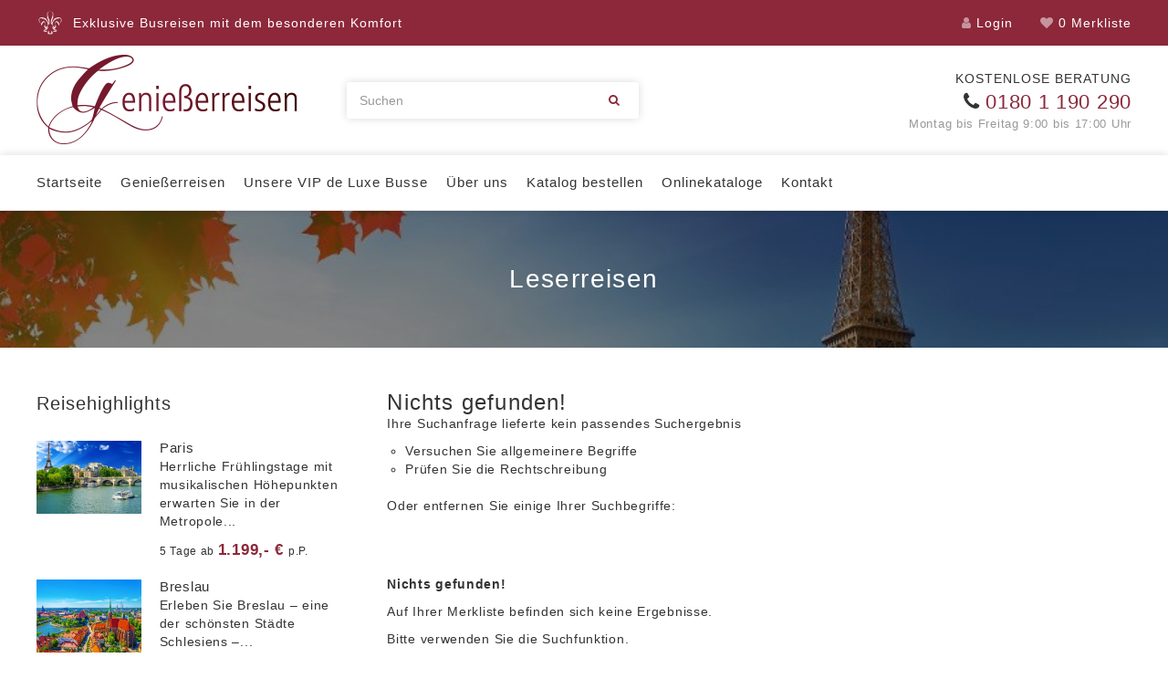

--- FILE ---
content_type: text/html; charset=UTF-8
request_url: https://www.geniesserreisen.de/mytimeleserreise/
body_size: 10282
content:
<!DOCTYPE html>
<html lang="de">
<head>
<meta charset="UTF-8">
<meta http-equiv="X-UA-Compatible" content="IE=edge">
<meta name="viewport" content="initial-scale=1.0,width=device-width,user-scalable=0"/>
<title>Leserreisen myTime | Genießerreisen</title>
<link rel="canonical" href="https://www.geniesserreisen.de/mytimeleserreise/" >
<script type="application/ld+json">
{
  "@context": "http://schema.org",
  "@type": "Organization",
  "address": {
    "@type": "PostalAddress",
    "addressLocality": "Dortmund, Deutschland",
    "postalCode": "44143",
    "streetAddress": "Im Spähenfelde 51"
  },
  "email": "info@trd-reisen.com",
  "faxNumber": "",
  "name": "TRD-Reisen Dortmund GmbH",
  "legalname": "TRD-Reisen Dortmund GmbH",
  "logo": "https://www.geniesserreisen.de/files/logo-geniesserreisen.png",
  "telephone": "0180 1 190 290",
  "url": "https://www.geniesserreisen.de"
}
</script>
    <link rel='stylesheet' id='fl-builder-layout-925-css'  href='https://www.geniesserreisen.de/files/bb-plugin/cache/925-layout.css?ver=311e05b6ee74845220e8afd8d2ea3262' type='text/css' media='all' />
<link rel='stylesheet' id='owlcarousel-css'  href='https://www.geniesserreisen.de/wp-content/themes/truetheme/_template/libraries/owlcarousel/assets/owl.carousel.min.css?ver=4.9.28' type='text/css' media='all' />
<link rel='stylesheet' id='css_cache-css'  href='https://www.geniesserreisen.de/files/lesscss/cache/https_styles.css?ver=1767702085' type='text/css' media='all' />
<script type='text/javascript' src='https://www.geniesserreisen.de/wp-content/themes/truetheme/_template/js/jquery-pack.js.php?ver=1.0'></script>
<link rel="icon" href="https://www.geniesserreisen.de/files/cropped-favicon-32x32.png" sizes="32x32" />
<link rel="icon" href="https://www.geniesserreisen.de/files/cropped-favicon-192x192.png" sizes="192x192" />
<link rel="apple-touch-icon-precomposed" href="https://www.geniesserreisen.de/files/cropped-favicon-180x180.png" />
<meta name="msapplication-TileImage" content="https://www.geniesserreisen.de/files/cropped-favicon-270x270.png" />
</head>
<body class="page-template-default page page-id-925 fl-builder contentify">
<script>
  (function(i,s,o,g,r,a,m){i['GoogleAnalyticsObject']=r;i[r]=i[r]||function(){
  (i[r].q=i[r].q||[]).push(arguments)},i[r].l=1*new Date();a=s.createElement(o),
  m=s.getElementsByTagName(o)[0];a.async=1;a.src=g;m.parentNode.insertBefore(a,m)
  })(window,document,'script','https://www.google-analytics.com/analytics.js','ga');

  ga('create', 'UA-10523397-1', 'auto');
  ga('send', 'pageview');

</script>


</div><div class="fl-builder-content fl-builder-content-925 fl-builder-content-primary fl-builder-global-templates-locked" data-post-id="925"><div class="fl-row fl-row-full-width fl-row-bg-none fl-node-5b19c206bc496" data-node="5b19c206bc496">
	<div class="fl-row-content-wrap">
				<div class="fl-row-content fl-row-full-width fl-node-content">
		
<div class="fl-col-group fl-node-5b19b37416630" data-node="5b19b37416630">
			<div class="fl-col fl-node-5b19b3741666f" data-node="5b19b3741666f">
	<div class="fl-col-content fl-node-content">
	<div class="fl-module fl-module-tt-contentify-header fl-node-5b19b374166a7" data-node="5b19b374166a7">
	<div class="fl-module-content fl-node-content">
		

        <div class="site_header--info  site_header-sticky">
            <div class="container">

                                    <!-- Infotext -->

                    <div class="site_header--info-text">
                        Exklusive Busreisen mit dem besonderen Komfort                    </div>

                    
                
                    <!-- Merkliste -->
                    <div class="site_header--info-favlist">
                        
<div class="tt-fav-list-teaser" >
    <div class="favlist  popover-field" name="favlist">

        <i class="fa fa-heart"></i>




        <div class="favlist-count">
            <span class="loading"><i class="fa fa-spinner fa-spin"></i></span>
            <span class="count count_ajax_favlist">0</span>
                            <span>Merkliste</span>
                    </div>
    </div>

            <div class="favlist-popover tt-popover" name="favlist">
            <div class="h5">Merkliste</div>
            <div class="favlist-popover-list">
                <!-- <i class="fa fa-circle-o-notch rotating"></i> -->
                <p>Es befinden sich keine Reisen in Ihrer Merkliste</p>            </div>
        </div>
    
</div>
<script>
	$(document).ready(function(){
		$.post(FLBuilderLayoutConfig.paths.wpAjaxUrl+'?no-cache=1', {
			action: 'tt_favlist_count',
			dataType: 'json'
		}).done(function(data){
			data	=	JSON.parse(data);
			$('.count_ajax_favlist').html(data.count);
		});
	});
</script>
                    </div>

                    

                
                    <!-- Login -->
                    <div class="site_header--info-login">
                        <a href="/profile/login/">
                            <i class="fa fa-user" aria-hidden="true"></i><span
                                    class="info-txt"> Login</span>
                        </a>
                    </div>

                    
                

                
            </div>
        </div>

        
<!-- Header main -->


<header class="site_header   menu-underneath  site_header-mobile--md site_header-theme--default site_header-sticky ">

    <div class="container">


        <!-- Logo -->

        <div class="hidden-xs hidden-sm logo logo_big ">
                        <a href="/">
                <img src="https://www.geniesserreisen.de/files/logo-geniesserreisen.png" style=" width: 310px; height: 98px; margin: 0px; margin-left: 0;" />
            </a>
        </div>

        <div class="visible-xs visible-sm logo logo_small ">
                        <a href="/">
                <img src="https://www.geniesserreisen.de/files/logo-geniesserreisen.png">
            </a>
        </div>

        

                
                    
                        <div class="site_header--search outternav">

                        
                    <form class="form-inline" action="https://www.geniesserreisen.de/suche/" method="GET">
                        <div class="input-group">
                            <input type="text" data-uname="473173d54f78b5a8f2960586b6802cd7"
                                   class="form-control pm_fulltext"
                                   autocomplete="off"
                                   placeholder="Suchen"
                                   name="pm_fulltext" id="pm_fulltext">
                            <span class="input-group-btn">
                                        <button class="btn btn-default submit_search" type="submit"><span
                                                    class="fa fa-search"></span></button>
                                    </span>
                        </div>
                        <div class="tt-popover" name="473173d54f78b5a8f2960586b6802cd7" data-type="fulltext">
                            <div class="controls row">
                                <div id="result-473173d54f78b5a8f2960586b6802cd7">

                                </div>

                                <br style="clear: both;">
                            </div>
                        </div>
                        <script type="text/javascript">

                            
                            $(document).ready(function () {

                                var waitTimeout473173d54f78b5a8f2960586b6802cd7	=	null;

                                $("input[data-uname=473173d54f78b5a8f2960586b6802cd7]").keyup(function () {

                                    if(waitTimeout473173d54f78b5a8f2960586b6802cd7 !== null)
									{
									    clearTimeout(waitTimeout473173d54f78b5a8f2960586b6802cd7);
									}

                                    if ($(this).val() != '') {
                                        waitTimeout473173d54f78b5a8f2960586b6802cd7	=	setTimeout(livesearch_473173d54f78b5a8f2960586b6802cd7.bind(null, this, true), 300);
                                    } else {
                                        waitTimeout473173d54f78b5a8f2960586b6802cd7	=	setTimeout(livesearch_473173d54f78b5a8f2960586b6802cd7.bind(null, this, false), 300);
                                    }
                                    return false;
                                });


                                function livesearch_473173d54f78b5a8f2960586b6802cd7(item, openwindow) {
                                    var r = $.post(FLBuilderLayoutConfig.paths.wpAjaxUrl, {
                                            action: 'tt_livesearch',
                                            search: $(item).val(),
                                            tree_map: {},
                                            show_objects: 0,
                                            objects_name: '',
                                            resultpage: 'https://www.geniesserreisen.de/suche/',
                                            id_object_type: '263',
                                            visibility:
                                            [30]                                        }
                                        ,
                                        function (html) {
                                            $("#result-473173d54f78b5a8f2960586b6802cd7").html(html);
                                            if (openwindow === true) {
                                                $("div[name=473173d54f78b5a8f2960586b6802cd7]").show();
                                            }

                                        },
                                        'html');
                                }

                                
                            });
                        </script>

                    </form>

                                            </div>
                                        
                
        
        
        <!-- Phone 1 -->

                    <div class="site_header--phone big">

                                    <span class="site_header--phone_heading">
                                Kostenlose Beratung                            </span>
                    
                <span class="site_header--phone_hotline">
                    <i class="fa fa-phone" aria-hidden="true"></i>
                    <a href="tel:0180 1 190 290" class="site_header--phone_link">
                        0180 1 190 290                    </a>
                </span>

                                    <span class="site_header--phone_info">
                                Montag bis Freitag 9:00 bis 17:00 Uhr                            </span>
                    

            </div>

            
        <button class="open-offcanvas">

            <span class="icon-bar"></span>
            <span class="icon-bar"></span>
            <span class="icon-bar"></span>

        </button>

    </div>


    
        <div class="site_header-menu--underneath">
            <div class="container">

                <!-- Menu -->

                <div class="site_header--navbar untenlinks">
                    <ul id="menu-menu-1" class="nav navbar-nav"><li id="menu-item-424" class="menu-item menu-item-type-post_type menu-item-object-page menu-item-home menu-item-424"><a title="Startseite" href="https://www.geniesserreisen.de/">Startseite</a></li>
<li id="menu-item-902" class="menu-item menu-item-type-post_type menu-item-object-page menu-item-902"><a title="Genießerreisen" href="https://www.geniesserreisen.de/suche/geniesserreisen/">Genießerreisen</a></li>
<li id="menu-item-1279" class="menu-item menu-item-type-post_type menu-item-object-page menu-item-1279"><a title="Unsere VIP de Luxe Busse" href="https://www.geniesserreisen.de/unsere-vip-de-luxe-busse/">Unsere VIP de Luxe Busse</a></li>
<li id="menu-item-361" class="menu-item menu-item-type-post_type menu-item-object-page menu-item-361"><a title="Über uns" href="https://www.geniesserreisen.de/ueber-uns/">Über uns</a></li>
<li id="menu-item-677" class="menu-item menu-item-type-post_type menu-item-object-page menu-item-677"><a title="Katalog bestellen" href="https://www.geniesserreisen.de/katalog-bestellen/">Katalog bestellen</a></li>
<li id="menu-item-958" class="menu-item menu-item-type-custom menu-item-object-custom menu-item-958"><a title="Onlinekataloge" href="https://www.geniesserreisen.de/reisekataloge-online-blaettern/">Onlinekataloge</a></li>
<li id="menu-item-343" class="menu-item menu-item-type-post_type menu-item-object-page menu-item-343"><a title="Kontakt" href="https://www.geniesserreisen.de/kontakt/">Kontakt</a></li>
</ul>                </div>

            </div>
        </div>

        

    <div class="site_nav--offcanvas">

        
            <div class="site_header--offcanvas_search">


            <form class="form-inline" action="https://www.geniesserreisen.de/suche/" method="GET">
                <div class="input-group">
                    <input type="text" data-uname="0006d9d015b25a018ad087ba2f8d51e0"
                           class="form-control pm_fulltext"
                           autocomplete="off"
                           placeholder="Suchen"
                           name="pm_fulltext" id="pm_fulltext">
                    <span class="input-group-btn">
                                    <button class="btn btn-default submit_search" type="submit"><span
                                                class="fa fa-search"></span></button>
                                </span>
                </div>
                <div class="tt-popover" name="0006d9d015b25a018ad087ba2f8d51e0" data-type="fulltext">
                    <div class="controls row">
                        <div id="result-0006d9d015b25a018ad087ba2f8d51e0">

                        </div>

                        <br style="clear: both;">
                    </div>
                </div>


            </form>

            </div>


        
            <!-- Menu -->

            <div class="site_header--offcanvas_nav">
                <ul id="menu-menu-2" class="nav navbar-nav"><li class="menu-item menu-item-type-post_type menu-item-object-page menu-item-home menu-item-424"><a title="Startseite" href="https://www.geniesserreisen.de/">Startseite</a></li>
<li class="menu-item menu-item-type-post_type menu-item-object-page menu-item-902"><a title="Genießerreisen" href="https://www.geniesserreisen.de/suche/geniesserreisen/">Genießerreisen</a></li>
<li class="menu-item menu-item-type-post_type menu-item-object-page menu-item-1279"><a title="Unsere VIP de Luxe Busse" href="https://www.geniesserreisen.de/unsere-vip-de-luxe-busse/">Unsere VIP de Luxe Busse</a></li>
<li class="menu-item menu-item-type-post_type menu-item-object-page menu-item-361"><a title="Über uns" href="https://www.geniesserreisen.de/ueber-uns/">Über uns</a></li>
<li class="menu-item menu-item-type-post_type menu-item-object-page menu-item-677"><a title="Katalog bestellen" href="https://www.geniesserreisen.de/katalog-bestellen/">Katalog bestellen</a></li>
<li class="menu-item menu-item-type-custom menu-item-object-custom menu-item-958"><a title="Onlinekataloge" href="https://www.geniesserreisen.de/reisekataloge-online-blaettern/">Onlinekataloge</a></li>
<li class="menu-item menu-item-type-post_type menu-item-object-page menu-item-343"><a title="Kontakt" href="https://www.geniesserreisen.de/kontakt/">Kontakt</a></li>
</ul>            </div>


        <div class="site_header--offcanvas_secordary">


            
                <!-- Merkliste -->
                <div class="site_header--favlist">
                    
<div class="tt-fav-list-teaser" >
    <div class="favlist  popover-field" name="favlist">

        <i class="fa fa-heart"></i>




        <div class="favlist-count">
            <span class="loading"><i class="fa fa-spinner fa-spin"></i></span>
            <span class="count count_ajax_favlist">0</span>
                            <span>Merkliste</span>
                    </div>
    </div>

            <div class="favlist-popover tt-popover" name="favlist">
            <div class="h5">Merkliste</div>
            <div class="favlist-popover-list">
                <!-- <i class="fa fa-circle-o-notch rotating"></i> -->
                <p>Es befinden sich keine Reisen in Ihrer Merkliste</p>            </div>
        </div>
    
</div>
<script>
	$(document).ready(function(){
		$.post(FLBuilderLayoutConfig.paths.wpAjaxUrl+'?no-cache=1', {
			action: 'tt_favlist_count',
			dataType: 'json'
		}).done(function(data){
			data	=	JSON.parse(data);
			$('.count_ajax_favlist').html(data.count);
		});
	});
</script>
                </div>

                

            
                <!-- Login -->
                <div class="site_header--login">
                    <a href="/profile/login/">
                        <i class="fa fa-user" aria-hidden="true"></i><span
                                class="info-txt"> Login</span>
                    </a>
                </div>

                


                <!-- Telefon -->

                <div class="site_header--phone">

                    <a href="tel:0180 1 190 290" class="site_header--phone_link">
                        <i class="fa fa-phone" aria-hidden="true"></i><span
                                class="info-txt"> 0180 1 190 290</span>
                    </a>

                </div>




            
        </div>

        </div>


</header>

	</div>
</div>
	</div>
</div>
	</div>
		</div>
	</div>
</div>
<div class="fl-row fl-row-full-width fl-row-bg-none fl-node-573ed0b1d1278" data-node="573ed0b1d1278">
	<div class="fl-row-content-wrap">
				<div class="fl-row-content fl-row-fixed-width fl-node-content">
				</div>
	</div>
</div>
<div class="fl-row fl-row-full-width fl-row-bg-photo fl-node-573ed0b1d174d fl-row-bg-overlay" data-node="573ed0b1d174d">
	<div class="fl-row-content-wrap">
				<div class="fl-row-content fl-row-fixed-width fl-node-content">
		
<div class="fl-col-group fl-node-573ed0b1d1788" data-node="573ed0b1d1788">
			<div class="fl-col fl-node-573ed0b1d17dd" data-node="573ed0b1d17dd">
	<div class="fl-col-content fl-node-content">
	<div class="fl-module fl-module-heading fl-node-573ed0b1d181c" data-node="573ed0b1d181c">
	<div class="fl-module-content fl-node-content">
		<h1 class="fl-heading">
		<span class="fl-heading-text">Leserreisen</span>
	</h1>
	</div>
</div>
	</div>
</div>
	</div>
		</div>
	</div>
</div>
<div class="fl-row fl-row-fixed-width fl-row-bg-none fl-node-573ed0b1d1234" data-node="573ed0b1d1234">
	<div class="fl-row-content-wrap">
				<div class="fl-row-content fl-row-full-width fl-node-content">
		
<div class="fl-col-group fl-node-573ed0b1d132b" data-node="573ed0b1d132b">
			<div class="fl-col fl-node-573ed0b1d1367 fl-col-small fl-visible-desktop-medium" data-node="573ed0b1d1367">
	<div class="fl-col-content fl-node-content">
	<div class="fl-module fl-module-rich-text fl-node-573ed0b1d1859" data-node="573ed0b1d1859">
	<div class="fl-module-content fl-node-content">
		<div class="fl-rich-text">
	<h3>Reisehighlights</h3>
</div>
	</div>
</div>
<div class="fl-module fl-module-tt-teaser-favtours fl-node-573ed0b1d1894" data-node="573ed0b1d1894">
	<div class="fl-module-content fl-node-content">
		


        <article class="favtours img-zoom-trigger teaser tpl1 hidden-print">
            <div class="teaser-inner row">
                <div class="teaser-img col-xs-4">
                    <a class="img-wrapper img-zoom" href="https://www.geniesserreisen.de/paris-13/">
                        <div class="img-cover" style="background-image: url('https://www.geniesserreisen.de/images/1622231-_x500-nocrop.jpg');"></div>
                    </a>
                </div>
                <div class="col-xs-8 description">
                    <a class="headline nostyle" href="https://www.geniesserreisen.de/paris-13/" class="content">
                        <h4>Paris</h4>
                    </a>

                                                                <div class="dscr">
                        <span>
                            Herrliche Frühlingstage mit musikalischen Höhepunkten erwarten Sie in der Metropole...                        </span>
                        </div>
                                                                <div class="price">
                            <span class="small">5&nbsp;Tage ab </span>
                            <span class="big">1.199,-&nbsp;€</span>
                            <span class="small"> p.P.</span>

                            
                            

                        </div>
                                    </div>
            </div>
        </article>







        <article class="favtours img-zoom-trigger teaser tpl1 hidden-print">
            <div class="teaser-inner row">
                <div class="teaser-img col-xs-4">
                    <a class="img-wrapper img-zoom" href="https://www.geniesserreisen.de/breslau-15/">
                        <div class="img-cover" style="background-image: url('https://www.geniesserreisen.de/images/949438-_x500-nocrop.jpg');"></div>
                    </a>
                </div>
                <div class="col-xs-8 description">
                    <a class="headline nostyle" href="https://www.geniesserreisen.de/breslau-15/" class="content">
                        <h4>Breslau</h4>
                    </a>

                                                                <div class="dscr">
                        <span>
                            Erleben Sie Breslau – eine der schönsten Städte Schlesiens –...                        </span>
                        </div>
                                                                <div class="price">
                            <span class="small">6&nbsp;Tage ab </span>
                            <span class="big">889,-&nbsp;€</span>
                            <span class="small"> p.P.</span>

                            
                            

                        </div>
                                    </div>
            </div>
        </article>







        <article class="favtours img-zoom-trigger teaser tpl1 hidden-print">
            <div class="teaser-inner row">
                <div class="teaser-img col-xs-4">
                    <a class="img-wrapper img-zoom" href="https://www.geniesserreisen.de/paris-14/">
                        <div class="img-cover" style="background-image: url('https://www.geniesserreisen.de/images/3572636-_x500-nocrop.jpg');"></div>
                    </a>
                </div>
                <div class="col-xs-8 description">
                    <a class="headline nostyle" href="https://www.geniesserreisen.de/paris-14/" class="content">
                        <h4>Paris</h4>
                    </a>

                                                                <div class="dscr">
                        <span>
                            Erleben Sie die französische Hauptstadt in all ihren Facetten –...                        </span>
                        </div>
                                                                <div class="price">
                            <span class="small">4&nbsp;Tage ab </span>
                            <span class="big">849,-&nbsp;€</span>
                            <span class="small"> p.P.</span>

                            
                            

                        </div>
                                    </div>
            </div>
        </article>







        <article class="favtours img-zoom-trigger teaser tpl1 hidden-print">
            <div class="teaser-inner row">
                <div class="teaser-img col-xs-4">
                    <a class="img-wrapper img-zoom" href="https://www.geniesserreisen.de/bayreuth-2/">
                        <div class="img-cover" style="background-image: url('https://www.geniesserreisen.de/images/1077473-_x500-nocrop.jpg');"></div>
                    </a>
                </div>
                <div class="col-xs-8 description">
                    <a class="headline nostyle" href="https://www.geniesserreisen.de/bayreuth-2/" class="content">
                        <h4>Bayreuth</h4>
                    </a>

                                                                <div class="dscr">
                        <span>
                            Vom „Gefangenenchor“ bis zum „Walkürenritt“: Verdi und Wagner zählen zu...                        </span>
                        </div>
                                                                <div class="price">
                            <span class="small">4&nbsp;Tage ab </span>
                            <span class="big">749,-&nbsp;€</span>
                            <span class="small"> p.P.</span>

                            
                            

                        </div>
                                    </div>
            </div>
        </article>




	</div>
</div>
<div class="fl-module fl-module-tt-teaser-custom fl-node-573ed0b1d18d0 fl-visible-desktop" data-node="573ed0b1d18d0">
	<div class="fl-module-content fl-node-content">
		
<div class="teaser-custom hidden-print" id="lightbox2548">
	<div class="teaser-custom-wrapper row carousel-2548 nav-outside eq-height-wrapper">

		
			<div
			class="teaser-wrapper eq-height round img-zoom-trigger			text-left col-xs-12   
			"
			style="color: #ffffff;">
				<a href="https://www.geniesserreisen.de/katalog-bestellen/"   class="teaser-wrapper-inner right nostyle"
					style="
						background-color: #8c283a;					">
                																<div class="img-wrapper-outer icon right" style="padding: 30px 20px 0 0; ">
							<i class="fa fa-arrow-right" style="
															width: 20px; 
								height: 20px; 
																						color: #ffffff;
														font-size: 20px;
							"></i>
						</div>
										<div class="content-wrapper-outer" style="
						background-color: #8c283a;						" >
													<div class="headline" >
								<div class="h3">Katalog bestellen</div>
							</div> 
																							</div>
				</a>			</div>
							</div><div class="teaser-custom-wrapper row">
					
			<div
			class="teaser-wrapper eq-height round img-zoom-trigger			text-left col-xs-12   
			"
			style="color: #ffffff;">
				<a href="https://www.geniesserreisen.de/reisekataloge-online-blaettern/"   class="teaser-wrapper-inner right nostyle"
					style="
						background-color: #8c283a;					">
                																<div class="img-wrapper-outer icon right" style="padding: 30px 20px 0 0; ">
							<i class="fa fa-arrow-right" style="
															width: 20px; 
								height: 20px; 
																						color: #ffffff;
														font-size: 20px;
							"></i>
						</div>
										<div class="content-wrapper-outer" style="
						background-color: #8c283a;						" >
													<div class="headline" >
								<div class="h3">Direkt zum Onlinekatalog</div>
							</div> 
																							</div>
				</a>			</div>
							</div><div class="teaser-custom-wrapper row">
						</div>

	    	
</div>	</div>
</div>
<div class="fl-module fl-module-tt-teaser-custom fl-node-573ed0b1d190b fl-visible-desktop" data-node="573ed0b1d190b">
	<div class="fl-module-content fl-node-content">
		
<div class="teaser-custom hidden-print" id="lightbox6884">
	<div class="teaser-custom-wrapper row carousel-6884 nav-outside eq-height-wrapper">

		
			<div
			class="teaser-wrapper eq-height squared img-zoom-trigger			text-left col-xs-12   
			"
			style="">
				 <div  class="teaser-wrapper-inner top nostyle"
					style="
						background-color: #ffffff;					">
                											<div class="img-wrapper-outer squared" style="">
							<div class="img-wrapper img-zoom "
							style="
																					">
																	<div class="img-cover "><img src="https://www.geniesserreisen.de/files/Fotolia_42561647_Subscription_Monthly_M-800x533.jpg" title="lächelnde frau arbeitet im call-center" alt=""></div>
                                                                    							</div>
						</div>
															<div class="content-wrapper-outer" style="
						background-color: #ffffff;						" >
													<div class="headline" style="padding-bottom: 10px;">
								<div class="h3">TRD-Reisen Dortmund GmbH</div>
							</div> 
																			<div class="dscr">
								<p>Im Spähenfelde 51<br />44143 Dortmund<br />Telefon: <a href="tel:02315897910">(0231) 58 97 91 - 0</a><br />E-Mail: <a href="mailto:info@trd-reisen.com">info@trd-reisen.com</a></p><p><strong><a href="https://www.geniesserreisen.de/kontakt/">Zum Kontaktformular</a></strong></p>							</div>
																	</div>
				 </div> 			</div>
							</div><div class="teaser-custom-wrapper row">
						</div>

	    	
</div>	</div>
</div>
	</div>
</div>
			<div class="fl-col fl-node-573ed0b1d13d2" data-node="573ed0b1d13d2">
	<div class="fl-col-content fl-node-content">
	<div class="fl-module fl-module-tt-list fl-node-573ed0b1d13a2" data-node="573ed0b1d13a2">
	<div class="fl-module-content fl-node-content">
		
	<script>
	window["settingsCodeList925573ed0b1d13a20bd050bedf3784be3c50df23839d6e66d"]	=	"[base64]";
    var siteUrl         	=   "https://www.geniesserreisen.de";
	</script>
	<div id="tt-list-573ed0b1d13a2" class="tt-list" data-post-id="925" data-node-id="573ed0b1d13a2" data-template-id="0" data-uniq-id="bd050bedf3784be3c50df23839d6e66d">
    



    <div class="search-result-header hidden-print" id="search-result-list">
        <div class="row">


                            


<div class="col-xs-12 headline">
            <h2>Nichts gefunden!</h2><p>Ihre Suchanfrage lieferte kein passendes Suchergebnis</p><ul><li>Versuchen Sie allgemeinere Begriffe</li><li>Prüfen Sie die Rechtschreibung</li></ul>    </div>            

                            

            <div class="col-xs-12">
                <span class="search-labelbar-nothing-found-text">
                Oder entfernen Sie einige Ihrer Suchbegriffe:                </span>
        </div>
    

    <div class="col-xs-12 search-labelbar" style="">
            </div>


            

            


            

                        
<div class="col-xs-12 col-md-6">
                <ul class="pagination">
                            </ul>
        </div>            

                        <div class='col-xs-12 col-md-6'  style="">
                

                
                                    <div class="order pull-right">


</div>                


                </div>

        </div>
    </div>



    <div class="infinite-container output-result listview row ">


        
            <div class="col-xs-12 col-md-12   grid-view">
                <p><strong>Nichts gefunden!</strong></p><p>Auf Ihrer Merkliste befinden sich keine Ergebnisse.</p>
                <p>Bitte verwenden Sie die Suchfunktion.</p>
            </div>

                    
    </div>

    <div class="merkliste_geleert " style="display: none;">
        <p><strong>Merkliste geleert!</strong></p>
        <p>Ihre Merkliste wurde erfolgreich geleert.</p>
    </div>


    <div class="row">
    <div class="col-xs-12 text-right">
                    <ul class="pagination">
                            </ul>
            </div>
</div>



    




</div>

	</div>
</div>
	</div>
</div>
	</div>
		</div>
	</div>
</div>
<div class="fl-row fl-row-full-width fl-row-bg-color fl-node-57400101851c2 fl-visible-desktop-medium tt-footer" data-node="57400101851c2">
	<div class="fl-row-content-wrap">
				<div class="fl-row-content fl-row-fixed-width fl-node-content">
		
<div class="fl-col-group fl-node-56fbb246f2e80" data-node="56fbb246f2e80">
			<div class="fl-col fl-node-56fbb246f2ec6 fl-col-small" data-node="56fbb246f2ec6">
	<div class="fl-col-content fl-node-content">
	<div class="fl-module fl-module-rich-text fl-node-56fbb246f2f92" data-node="56fbb246f2f92">
	<div class="fl-module-content fl-node-content">
		<div class="fl-rich-text">
	<h4>Genießerreisen</h4>
</div>
	</div>
</div>
<div class="fl-module fl-module-tt-menu fl-node-56fbb246f2fd0" data-node="56fbb246f2fd0">
	<div class="fl-module-content fl-node-content">
		
<div class="tt-menu vertical text-left hidden-print  ">
        <ul id="menu-footer-column-1-menu" class="menu"><li id="menu-item-700" class="menu-item menu-item-type-post_type menu-item-object-page menu-item-home menu-item-700"><a href="https://www.geniesserreisen.de/">Startseite</a></li>
<li id="menu-item-705" class="menu-item menu-item-type-post_type menu-item-object-page menu-item-705"><a href="https://www.geniesserreisen.de/ueber-uns/">Über uns</a></li>
<li id="menu-item-701" class="menu-item menu-item-type-post_type menu-item-object-page menu-item-701"><a href="https://www.geniesserreisen.de/katalog-bestellen/">Katalog bestellen</a></li>
<li id="menu-item-1256" class="menu-item menu-item-type-post_type menu-item-object-page menu-item-1256"><a href="https://www.geniesserreisen.de/reisekataloge-online-blaettern/">Onlinekataloge</a></li>
<li id="menu-item-702" class="menu-item menu-item-type-post_type menu-item-object-page menu-item-702"><a href="https://www.geniesserreisen.de/kontakt/">Kontakt</a></li>
</ul></div>	</div>
</div>
	</div>
</div>
			<div class="fl-col fl-node-56fbb246f2f05 fl-col-small" data-node="56fbb246f2f05">
	<div class="fl-col-content fl-node-content">
	<div class="fl-module fl-module-rich-text fl-node-56fbb246f304b" data-node="56fbb246f304b">
	<div class="fl-module-content fl-node-content">
		<div class="fl-rich-text">
	<h4>Länder</h4>
</div>
	</div>
</div>
<div class="fl-module fl-module-tt-menu fl-node-56fbb246f300e" data-node="56fbb246f300e">
	<div class="fl-module-content fl-node-content">
		
<div class="tt-menu vertical text-left hidden-print  ">
        <ul id="menu-footer-column-2-menu" class="menu"><li id="menu-item-692" class="menu-item menu-item-type-post_type menu-item-object-page menu-item-692"><a href="https://www.geniesserreisen.de/suche/frankreich/">Frankreich</a></li>
<li id="menu-item-691" class="menu-item menu-item-type-post_type menu-item-object-page menu-item-691"><a href="https://www.geniesserreisen.de/suche/italien/">Italien</a></li>
<li id="menu-item-1260" class="menu-item menu-item-type-post_type menu-item-object-page menu-item-1260"><a href="https://www.geniesserreisen.de/suche/kroatien/">Kroatien</a></li>
<li id="menu-item-690" class="menu-item menu-item-type-post_type menu-item-object-page menu-item-690"><a href="https://www.geniesserreisen.de/suche/oesterreich/">Österreich</a></li>
<li id="menu-item-1257" class="menu-item menu-item-type-post_type menu-item-object-page menu-item-1257"><a href="https://www.geniesserreisen.de/suche/schweiz/">Schweiz</a></li>
<li id="menu-item-1261" class="menu-item menu-item-type-post_type menu-item-object-page menu-item-1261"><a href="https://www.geniesserreisen.de/suche/tschechien/">Tschechien</a></li>
</ul></div>	</div>
</div>
	</div>
</div>
			<div class="fl-col fl-node-56fbb246f2f43 fl-col-small fl-col-has-cols" data-node="56fbb246f2f43">
	<div class="fl-col-content fl-node-content">
	<div class="fl-module fl-module-heading fl-node-5cc04d148bb2a" data-node="5cc04d148bb2a">
	<div class="fl-module-content fl-node-content">
		<h4 class="fl-heading">
		<span class="fl-heading-text">Ein Gemeinschaftsprodukt der Unternehmen:</span>
	</h4>
	</div>
</div>

<div class="fl-col-group fl-node-5cc04b4b715d1 fl-col-group-nested" data-node="5cc04b4b715d1">
			<div class="fl-col fl-node-5cc04b4b72039 fl-col-small" data-node="5cc04b4b72039">
	<div class="fl-col-content fl-node-content">
	<div class="fl-module fl-module-photo fl-node-5cc04c7017d0f" data-node="5cc04c7017d0f">
	<div class="fl-module-content fl-node-content">
		<div class="fl-photo fl-photo-align-center" itemscope itemtype="https://schema.org/ImageObject">
	<div class="fl-photo-content fl-photo-img-png">
				<img class="fl-photo-img wp-image-1340 size-resp-small" src="https://www.geniesserreisen.de/files/Logo_TRD-350x99.png" alt="TRD-Reisen Dortmund GmbH - 44143 Dortmund" itemprop="image" height="99" width="350" title="Logo_TRD" srcset="https://www.geniesserreisen.de/files/Logo_TRD-350x99.png 350w, https://www.geniesserreisen.de/files/Logo_TRD.png 500w" sizes="(max-width: 350px) 100vw, 350px" />
					</div>
	</div>
	</div>
</div>
	</div>
</div>
			<div class="fl-col fl-node-5cc04b4b72076 fl-col-small" data-node="5cc04b4b72076">
	<div class="fl-col-content fl-node-content">
	<div class="fl-module fl-module-photo fl-node-5cc04cb433c9a" data-node="5cc04cb433c9a">
	<div class="fl-module-content fl-node-content">
		<div class="fl-photo fl-photo-align-center" itemscope itemtype="https://schema.org/ImageObject">
	<div class="fl-photo-content fl-photo-img-png">
				<img class="fl-photo-img wp-image-1335 size-full" src="https://www.geniesserreisen.de/files/Elsetaler-1.png" alt="Elsetaler" itemprop="image" height="82" width="224" title="Elsetaler"  />
					</div>
	</div>
	</div>
</div>
	</div>
</div>
			<div class="fl-col fl-node-5cc04b4b720af fl-col-small" data-node="5cc04b4b720af">
	<div class="fl-col-content fl-node-content">
	<div class="fl-module fl-module-photo fl-node-5cc04cc444c25" data-node="5cc04cc444c25">
	<div class="fl-module-content fl-node-content">
		<div class="fl-photo fl-photo-align-center" itemscope itemtype="https://schema.org/ImageObject">
	<div class="fl-photo-content fl-photo-img-png">
				<img class="fl-photo-img wp-image-1337 size-resp-small" src="https://www.geniesserreisen.de/files/Logo_AutoFischer-350x155.png" alt="Logo_AutoFischer" itemprop="image" height="155" width="350" title="Logo_AutoFischer" srcset="https://www.geniesserreisen.de/files/Logo_AutoFischer-350x155.png 350w, https://www.geniesserreisen.de/files/Logo_AutoFischer.png 500w" sizes="(max-width: 350px) 100vw, 350px" />
					</div>
	</div>
	</div>
</div>
	</div>
</div>
	</div>

<div class="fl-col-group fl-node-5cc04cd5676ab fl-col-group-nested" data-node="5cc04cd5676ab">
			<div class="fl-col fl-node-5cc04cd568164 fl-col-small" data-node="5cc04cd568164">
	<div class="fl-col-content fl-node-content">
	<div class="fl-module fl-module-photo fl-node-5cc04cd9c93fc" data-node="5cc04cd9c93fc">
	<div class="fl-module-content fl-node-content">
		<div class="fl-photo fl-photo-align-center" itemscope itemtype="https://schema.org/ImageObject">
	<div class="fl-photo-content fl-photo-img-png">
				<img class="fl-photo-img wp-image-1338 size-resp-small" src="https://www.geniesserreisen.de/files/Logo_Eurostar-350x117.png" alt="Logo_Eurostar" itemprop="image" height="117" width="350" title="Logo_Eurostar" srcset="https://www.geniesserreisen.de/files/Logo_Eurostar-350x117.png 350w, https://www.geniesserreisen.de/files/Logo_Eurostar-650x217.png 650w, https://www.geniesserreisen.de/files/Logo_Eurostar.png 675w" sizes="(max-width: 350px) 100vw, 350px" />
					</div>
	</div>
	</div>
</div>
	</div>
</div>
			<div class="fl-col fl-node-5cc04cd5681a2 fl-col-small" data-node="5cc04cd5681a2">
	<div class="fl-col-content fl-node-content">
	<div class="fl-module fl-module-photo fl-node-5cc04ceaa60a9" data-node="5cc04ceaa60a9">
	<div class="fl-module-content fl-node-content">
		<div class="fl-photo fl-photo-align-center" itemscope itemtype="https://schema.org/ImageObject">
	<div class="fl-photo-content fl-photo-img-png">
				<img class="fl-photo-img wp-image-1336 size-resp-small" src="https://www.geniesserreisen.de/files/Job_Logo_Slogan_web-350x151.png" alt="Job_Logo_Slogan_web" itemprop="image" height="151" width="350" title="Job_Logo_Slogan_web" srcset="https://www.geniesserreisen.de/files/Job_Logo_Slogan_web-350x151.png 350w, https://www.geniesserreisen.de/files/Job_Logo_Slogan_web.png 500w" sizes="(max-width: 350px) 100vw, 350px" />
					</div>
	</div>
	</div>
</div>
	</div>
</div>
			<div class="fl-col fl-node-5cc04cd5681db fl-col-small" data-node="5cc04cd5681db">
	<div class="fl-col-content fl-node-content">
	<div class="fl-module fl-module-photo fl-node-5cc04cfcc6896" data-node="5cc04cfcc6896">
	<div class="fl-module-content fl-node-content">
		<div class="fl-photo fl-photo-align-center" itemscope itemtype="https://schema.org/ImageObject">
	<div class="fl-photo-content fl-photo-img-png">
				<img class="fl-photo-img wp-image-1339 size-resp-small" src="https://www.geniesserreisen.de/files/Logo_Schuetz-350x97.png" alt="Logo_Schuetz" itemprop="image" height="97" width="350" title="Logo_Schuetz" srcset="https://www.geniesserreisen.de/files/Logo_Schuetz-350x97.png 350w, https://www.geniesserreisen.de/files/Logo_Schuetz.png 500w" sizes="(max-width: 350px) 100vw, 350px" />
					</div>
	</div>
	</div>
</div>
	</div>
</div>
	</div>
	</div>
</div>
			<div class="fl-col fl-node-56fbb246f2f55 fl-col-small" data-node="56fbb246f2f55">
	<div class="fl-col-content fl-node-content">
	<div class="fl-module fl-module-photo fl-node-56fbb246f3105" data-node="56fbb246f3105">
	<div class="fl-module-content fl-node-content">
		<div class="fl-photo fl-photo-align-center" itemscope itemtype="https://schema.org/ImageObject">
	<div class="fl-photo-content fl-photo-img-png">
				<img class="fl-photo-img wp-image-1323 size-medium" src="https://www.geniesserreisen.de/files/RA_logo_2018-800x363.png" alt="RA_logo_2018" itemprop="image" height="363" width="800" title="RA_logo_2018" srcset="https://www.geniesserreisen.de/files/RA_logo_2018-800x363.png 800w, https://www.geniesserreisen.de/files/RA_logo_2018-1200x545.png 1200w, https://www.geniesserreisen.de/files/RA_logo_2018-1140x517.png 1140w, https://www.geniesserreisen.de/files/RA_logo_2018-650x295.png 650w, https://www.geniesserreisen.de/files/RA_logo_2018-350x159.png 350w" sizes="(max-width: 800px) 100vw, 800px" />
					</div>
	</div>
	</div>
</div>
	</div>
</div>
	</div>
		</div>
	</div>
</div>
<div class="fl-row fl-row-full-width fl-row-bg-color fl-node-573ed0b1d1712 tt-footer" data-node="573ed0b1d1712">
	<div class="fl-row-content-wrap">
				<div class="fl-row-content fl-row-fixed-width fl-node-content">
		
<div class="fl-col-group fl-node-56fbb26272866" data-node="56fbb26272866">
			<div class="fl-col fl-node-56fbb2627289e fl-col-small hidden-print" data-node="56fbb2627289e">
	<div class="fl-col-content fl-node-content">
	<div class="fl-module fl-module-photo fl-node-56fbb26272981" data-node="56fbb26272981">
	<div class="fl-module-content fl-node-content">
		<div class="fl-photo fl-photo-align-left" itemscope itemtype="https://schema.org/ImageObject">
	<div class="fl-photo-content fl-photo-img-png">
				<img class="fl-photo-img wp-image-1211 size-full" src="https://www.geniesserreisen.de/files/gbk_member_4star_4c-1.png" alt="gbk_member_4star_4c" itemprop="image" height="98" width="250" title="gbk_member_4star_4c"  />
					</div>
	</div>
	</div>
</div>
<div class="fl-module fl-module-html fl-node-56fbb262729b9" data-node="56fbb262729b9">
	<div class="fl-module-content fl-node-content">
		<div class="fl-html">
	
<!--
<div id="fb-root"></div>
<script>(function(d, s, id) {
  var js, fjs = d.getElementsByTagName(s)[0];
  if (d.getElementById(id)) return;
  js = d.createElement(s); js.id = id;
  js.src = "//connect.facebook.net/de_DE/sdk.js#xfbml=1&version=v2.5";
  fjs.parentNode.insertBefore(js, fjs);
}(document, 'script', 'facebook-jssdk'));</script>

<div class="fb-like" data-href="http://www.job-tours-reisen.com" data-layout="button_count" data-action="like" data-show-faces="false" data-share="false"></div>

--></div>
	</div>
</div>
	</div>
</div>
			<div class="fl-col fl-node-56fbb26272910 fl-col-small" data-node="56fbb26272910">
	<div class="fl-col-content fl-node-content">
	<div class="fl-module fl-module-rich-text fl-node-56fbb26272a2a" data-node="56fbb26272a2a">
	<div class="fl-module-content fl-node-content">
		<div class="fl-rich-text">
	<h5><strong>TRD-Reisen Dortmund GmbH</strong></h5>
<p>Im Spähenfelde 51<br />44143 Dortmund<br />E-Mail: <a href="mailto:info@trd-reisen.com">info@trd-reisen.com</a><br />Telefon: <a href="tel:(0231) 58 97 91 - 0">(0231) 58 97 91 - 0</a><br />Telefax: (0231) <span class="adresse">58 97 91 - 60</span><br />Montag bis Freitag 9:00 bis 17:00 Uhr</p>
</div>
	</div>
</div>
	</div>
</div>
			<div class="fl-col fl-node-56fbb262728d8 hidden-print" data-node="56fbb262728d8">
	<div class="fl-col-content fl-node-content">
	<div class="fl-module fl-module-menu fl-node-56fbb262729f1" data-node="56fbb262729f1">
	<div class="fl-module-content fl-node-content">
		<div class="fl-menu fl-menu-accordion-collapse">
		<div class="fl-clear"></div>
	<ul id="menu-footer-impressum" class="menu fl-menu-horizontal fl-toggle-none"><li id="menu-item-667" class="menu-item menu-item-type-post_type menu-item-object-page"><a href="https://www.geniesserreisen.de/agb/">Reisebedingungen</a></li>
<li id="menu-item-668" class="menu-item menu-item-type-post_type menu-item-object-page"><a href="https://www.geniesserreisen.de/impressum/">Impressum</a></li>
<li id="menu-item-1250" class="menu-item menu-item-type-post_type menu-item-object-page"><a href="https://www.geniesserreisen.de/datenschutz/">Datenschutz</a></li>
<li id="menu-item-669" class="menu-item menu-item-type-post_type menu-item-object-page"><a href="https://www.geniesserreisen.de/kontakt/">Kontakt</a></li>
</ul></div>
	</div>
</div>
	</div>
</div>
	</div>
		</div>
	</div>
</div>
<div class="fl-row fl-row-full-width fl-row-bg-color fl-node-573ed0b1d12f0 tt-footer" data-node="573ed0b1d12f0">
	<div class="fl-row-content-wrap">
				<div class="fl-row-content fl-row-fixed-width fl-node-content">
				</div>
	</div>
</div>
</div>
<script type='text/javascript'>
/* <![CDATA[ */
var WP = {"pluginsUrl":"https:\/\/www.geniesserreisen.de\/wp-content\/plugins"};
/* ]]> */
</script>
<script type='text/javascript' src='https://www.geniesserreisen.de/wp-content/themes/truetheme/_template/js/truetheme.js.php?ver=1.0'></script>
<script type='text/javascript' src='https://www.geniesserreisen.de/files/bb-plugin/cache/925-layout.js?ver=311e05b6ee74845220e8afd8d2ea3262'></script>
<script type='text/javascript' src='https://www.geniesserreisen.de/wp-content/themes/truetheme/_template/libraries/owlcarousel/owl.carousel.min.js'></script>
<script type='text/javascript' src='https://www.geniesserreisen.de/wp-content/themes/truetheme-child/_template/js/kk-functions-child.jquery.js'></script>
<script type='text/javascript' src='https://www.geniesserreisen.de/wp-content/themes/truetheme/bb-modules/tt-contentify-header/includes/header.js'></script>
</body>
</html>

--- FILE ---
content_type: text/css
request_url: https://www.geniesserreisen.de/files/bb-plugin/cache/925-layout.css?ver=311e05b6ee74845220e8afd8d2ea3262
body_size: 39444
content:
/* Grid
------------------------------------------------------ */

.fl-builder-content *,
.fl-builder-content *:before,
.fl-builder-content *:after {
	-webkit-box-sizing: border-box;
	-moz-box-sizing: border-box;
	box-sizing: border-box;
}
.fl-row:before,
.fl-row:after,
.fl-row-content:before,
.fl-row-content:after,
.fl-col-group:before,
.fl-col-group:after,
.fl-col:before,
.fl-col:after,
.fl-module:before,
.fl-module:after,
.fl-module-content:before,
.fl-module-content:after {
	display: table;
	content: " ";
}
.fl-row:after,
.fl-row-content:after,
.fl-col-group:after,
.fl-col:after,
.fl-module:after,
.fl-module-content:after {
	clear: both;
}
.fl-row,
.fl-row-content,
.fl-col-group,
.fl-col,
.fl-module,
.fl-module-content {
	zoom:1;
}
.fl-clear {
	clear: both;
}

/* Utilities
------------------------------------------------------ */

.fl-clearfix:before,
.fl-clearfix:after {
	display: table;
	content: " ";
}
.fl-clearfix:after {
	clear: both;
}
.fl-clearfix {
	zoom:1;
}

/* Responsive Utilities
------------------------------------------------------ */

.fl-visible-medium,
.fl-visible-medium-mobile,
.fl-visible-mobile,
.fl-col-group .fl-visible-medium.fl-col,
.fl-col-group .fl-visible-medium-mobile.fl-col,
.fl-col-group .fl-visible-mobile.fl-col {
	display: none;
}

/* Rows
------------------------------------------------------ */

.fl-row,
.fl-row-content {
	margin-left: auto;
	margin-right: auto;
}
.fl-row-content-wrap {
	position: relative;
}

/* Photo Bg */
.fl-builder-mobile .fl-row-bg-photo .fl-row-content-wrap {
	background-attachment: scroll;
}

/* Video Bg */
.fl-row-bg-video,
.fl-row-bg-video .fl-row-content {
	position: relative;
}
.fl-row-bg-video .fl-bg-video {
	bottom: 0;
	left: 0;
	overflow: hidden;
	position: absolute;
	right: 0;
	top: 0;
}
.fl-row-bg-video .fl-bg-video video {
	bottom: 0;
	left: 0px;
	max-width: none;
	position: absolute;
	right: 0;
	top: 0px;
}
.fl-row-bg-video .fl-bg-video iframe {
	pointer-events: none;
	width: 100vw;
  	height: 56.25vw; /* Given a 16:9 aspect ratio, 9/16*100 = 56.25 */
  	max-width: none;
  	min-height: 100vh;
  	min-width: 177.77vh; /* Given a 16:9 aspect ratio, 16/9*100 = 177.77 */
  	position: absolute;
  	top: 50%;
  	left: 50%;
  	transform: translate(-50%, -50%);
	-ms-transform: translate(-50%, -50%); /* IE 9 */
	-webkit-transform: translate(-50%, -50%); /* Chrome, Safari, Opera */
}
.fl-bg-video-fallback {
	background-position: 50% 50%;
	background-repeat: no-repeat;
	background-size: cover;
	bottom: 0px;
	left: 0px;
	position: absolute;
	right: 0px;
	top: 0px;
}

/* Slideshow Bg */
.fl-row-bg-slideshow,
.fl-row-bg-slideshow .fl-row-content {
	position: relative;
}
.fl-row .fl-bg-slideshow {
	bottom: 0;
	left: 0;
	overflow: hidden;
	position: absolute;
	right: 0;
	top: 0;
	z-index: 0;
}
.fl-builder-edit .fl-row .fl-bg-slideshow * {
	bottom: 0;
	height: auto !important;
	left: 0;
	position: absolute !important;
	right: 0;
	top: 0;
}

/* Row Bg Overlay */
.fl-row-bg-overlay .fl-row-content-wrap:after {
	content: '';
	display: block;
	position: absolute;
	top: 0;
	right: 0;
	bottom: 0;
	left: 0;
	z-index: 0;
}
.fl-row-bg-overlay .fl-row-content {
	position: relative;
	z-index: 1;
}

/* Full Height Rows */
.fl-row-full-height .fl-row-content-wrap {
	display: -webkit-box;
	display: -webkit-flex;
	display: -ms-flexbox;
	display: flex;
	min-height: 100vh;

}
.fl-builder-edit .fl-row-full-height .fl-row-content-wrap {
	min-height: calc( 100vh - 48px );
}
.fl-row-full-height .fl-row-content {
  -webkit-box-flex: 1 1 auto;
  	 -moz-box-flex: 1 1 auto;
  	  -webkit-flex: 1 1 auto;
  		  -ms-flex: 1 1 auto;
  			  flex: 1 1 auto;
}
.fl-row-full-height .fl-row-full-width.fl-row-content {
	max-width: 100%;
	width: 100%;
}

/* IE 11 - Row full height - vertical alignment center/bottom fix */
.fl-builder-ie-11 .fl-row.fl-row-full-height:not(.fl-visible-medium):not(.fl-visible-medium-mobile):not(.fl-visible-mobile) {
	display: flex;
	flex-direction: column;
	height: 100%;
}

/* Stupid IE Full Height Row Fixes */
.fl-builder-ie-11 .fl-row-full-height .fl-row-content-wrap {
	height: auto;
}

.fl-builder-ie-11 .fl-row-full-height .fl-row-content {
	flex: 0 0 auto;
	flex-basis: 100%;
	margin: 0;
}

.fl-builder-ie-11 .fl-row-full-height.fl-row-align-top .fl-row-content,
.fl-builder-ie-11 .fl-row-full-height.fl-row-align-bottom .fl-row-content {
    margin: 0 auto;
}

.fl-builder-ie-11 .fl-row-full-height.fl-row-align-center .fl-col-group:not(.fl-col-group-equal-height) {
	display: flex;
	align-items: center;
	justify-content: center;
	-webkit-align-items: center;
	-webkit-box-align: center;
	-webkit-box-pack: center;
	-webkit-justify-content: center;
	-ms-flex-align: center;
	-ms-flex-pack: center;
}

/* Full height align center */
.fl-row-full-height.fl-row-align-center .fl-row-content-wrap {
	align-items: center;
	justify-content: center;
	-webkit-align-items: center;
	-webkit-box-align: center;
	-webkit-box-pack: center;
	-webkit-justify-content: center;
	-ms-flex-align: center;
	-ms-flex-pack: center;
}

/* Full height align bottom */
.fl-row-full-height.fl-row-align-bottom .fl-row-content-wrap {
	align-items: flex-end;
	justify-content: flex-end;
	-webkit-align-items: flex-end;
	-webkit-justify-content: flex-end;
	-webkit-box-align: end;
	-webkit-box-pack: end;
	-ms-flex-align: end;
	-ms-flex-pack: end;
}

/* IE 11 - height bottom > row align bottom - center fix */
.fl-builder-ie-11 .fl-row-full-height.fl-row-align-bottom .fl-row-content-wrap {
	justify-content: flex-start;
	-webkit-justify-content: flex-start;
}

/* Full height iPad with portrait orientation. */
@media all and (device-width: 768px) and (device-height: 1024px) and (orientation:portrait){
  .fl-row-full-height .fl-row-content-wrap{
    min-height: 1024px;
  }
}

/* Full height iPad with landscape orientation. */
@media all and (device-width: 1024px) and (device-height: 768px) and (orientation:landscape){
  .fl-row-full-height .fl-row-content-wrap{
    min-height: 768px;
  }
}

/* Full height iPhone 5. You can also target devices with aspect ratio. */
@media screen and (device-aspect-ratio: 40/71) {
  .fl-row-full-height .fl-row-content-wrap {
    min-height: 500px;
  }
}

/* Column Groups
------------------------------------------------------ */

.fl-col-group-equal-height,
.fl-col-group-equal-height .fl-col,
.fl-col-group-equal-height .fl-col-content{
	display: -webkit-box;
    display: -webkit-flex;
    display: -ms-flexbox;
    display: flex;
}
.fl-col-group-equal-height{
    -webkit-flex-wrap: wrap;
    	-ms-flex-wrap: wrap;
    		flex-wrap: wrap;
}
.fl-col-group-equal-height.fl-col-group-has-child-loading {
    -webkit-flex-wrap: nowrap;
    	-ms-flex-wrap: nowrap;
    		flex-wrap: nowrap;
}
.fl-col-group-equal-height .fl-col,
.fl-col-group-equal-height .fl-col-content{
  -webkit-box-flex: 1 1 auto;
  	 -moz-box-flex: 1 1 auto;
  	  -webkit-flex: 1 1 auto;
  		  -ms-flex: 1 1 auto;
  			  flex: 1 1 auto;
}
.fl-col-group-equal-height .fl-col-content{
	    -webkit-box-orient: vertical;
	 -webkit-box-direction: normal;
    -webkit-flex-direction: column;
        -ms-flex-direction: column;
            flex-direction: column;
			   flex-shrink: 1;
			     min-width: 1px;
            	 max-width: 100%;
            	 	 width: 100%;
}
.fl-col-group-equal-height:before,
.fl-col-group-equal-height .fl-col:before,
.fl-col-group-equal-height .fl-col-content:before,
.fl-col-group-equal-height:after,
.fl-col-group-equal-height .fl-col:after,
.fl-col-group-equal-height .fl-col-content:after{
	content: none;
}

/* Equal height align center */
.fl-col-group-equal-height.fl-col-group-align-center .fl-col-content {
	align-items: center;
	justify-content: center;
	-webkit-align-items: center;
	-webkit-box-align: center;
	-webkit-box-pack: center;
	-webkit-justify-content: center;
	-ms-flex-align: center;
	-ms-flex-pack: center;
}

/* Equal height align bottom */
.fl-col-group-equal-height.fl-col-group-align-bottom .fl-col-content {
	justify-content: flex-end;
	-webkit-justify-content: flex-end;
	-webkit-box-align: end;
	-webkit-box-pack: end;
	-ms-flex-pack: end;
}

.fl-col-group-equal-height.fl-col-group-align-center .fl-module,
.fl-col-group-equal-height.fl-col-group-align-center .fl-col-group {
	width: 100%;
}

/* IE11 fix for images with height:auto in equal height columns. */
.fl-builder-ie-11 .fl-col-group-equal-height,
.fl-builder-ie-11 .fl-col-group-equal-height .fl-col,
.fl-builder-ie-11 .fl-col-group-equal-height .fl-col-content,
.fl-builder-ie-11 .fl-col-group-equal-height .fl-module,
.fl-col-group-equal-height.fl-col-group-align-center .fl-col-group {
	min-height: 1px;
}

/* Columns
------------------------------------------------------ */

.fl-col {
	float: left;
	min-height: 1px;
}

/* Column Bg Overlay */
.fl-col-bg-overlay .fl-col-content {
	position: relative;
}
.fl-col-bg-overlay .fl-col-content:after {
	content: '';
	display: block;
	position: absolute;
	top: 0;
	right: 0;
	bottom: 0;
	left: 0;
	z-index: 0;
}
.fl-col-bg-overlay .fl-module {
	position: relative;
	z-index: 2;
}

/* Modules
------------------------------------------------------ */

.fl-module img {
	max-width: 100%;
}

/* Module Templates
------------------------------------------------------ */

.fl-builder-module-template {
	margin: 0 auto;
	max-width: 1100px;
	padding: 20px;
}

/* Buttons
------------------------------------------------------ */

.fl-builder-content a.fl-button,
.fl-builder-content a.fl-button:visited {
	border-radius: 4px;
	-moz-border-radius: 4px;
	-webkit-border-radius: 4px;
	display: inline-block;
	font-size: 16px;
	font-weight: normal;
	line-height: 18px;
	padding: 12px 24px;
	text-decoration: none;
	text-shadow: none;
}
.fl-builder-content .fl-button:hover {
	text-decoration: none;
}
.fl-builder-content .fl-button:active {
	position: relative;
	top: 1px;
}
.fl-builder-content .fl-button-width-full .fl-button {
	display: block;
	text-align: center;
}
.fl-builder-content .fl-button-width-custom .fl-button {
	display: inline-block;
	text-align: center;
	max-width: 100%;
}
.fl-builder-content .fl-button-left {
	text-align: left;
}
.fl-builder-content .fl-button-center {
	text-align: center;
}
.fl-builder-content .fl-button-right {
	text-align: right;
}
.fl-builder-content .fl-button i {
	font-size: 1.3em;
	height: auto;
	margin-right:8px;
	vertical-align: middle;
	width: auto;
}
.fl-builder-content .fl-button i.fl-button-icon-after {
	margin-left: 8px;
	margin-right: 0;
}
.fl-builder-content .fl-button-has-icon .fl-button-text {
	vertical-align: middle;
}

/* Icons
------------------------------------------------------ */

.fl-icon-wrap {
	display: inline-block;
}
.fl-icon {
	display: table-cell;
	vertical-align: middle;
}
.fl-icon a {
	text-decoration: none;
}
.fl-icon i {
	float: left;
}
.fl-icon i:before {
	border: none !important;
}
.fl-icon-text {
	display: table-cell;
	text-align: left;
	padding-left: 15px;
	vertical-align: middle;
}
.fl-icon-text *:last-child {
	margin: 0 !important;
	padding: 0 !important;
}
.fl-icon-text a {
	text-decoration: none;
}

/* Photos
------------------------------------------------------ */

.fl-photo {
	line-height: 0;
	position: relative;
}
.fl-photo-align-left {
	text-align: left;
}
.fl-photo-align-center {
	text-align: center;
}
.fl-photo-align-right {
	text-align: right;
}
.fl-photo-content {
	display: inline-block;
	line-height: 0;
	position: relative;
	max-width: 100%;
}
.fl-photo-img-svg {
	width: 100%;
}
.fl-photo-content img {
	display: inline;
	height: auto;
	max-width: 100%;
}
.fl-photo-crop-circle img {
	-webkit-border-radius: 100%;
	-moz-border-radius: 100%;
	border-radius: 100%;
}
.fl-photo-caption {
	font-size: 13px;
	line-height: 18px;
	overflow: hidden;
	text-overflow: ellipsis;
	white-space: nowrap;
}
.fl-photo-caption-below {
	padding-bottom: 20px;
	padding-top: 10px;
}
.fl-photo-caption-hover {
	background: rgba(0,0,0,0.7);
	bottom: 0;
	color: #fff;
	left: 0;
	opacity: 0;
	filter: alpha(opacity = 0);
	padding: 10px 15px;
	position: absolute;
	right: 0;
	-webkit-transition:opacity 0.3s ease-in;
	-moz-transition:opacity 0.3s ease-in;
	transition:opacity 0.3s ease-in;
}
.fl-photo-content:hover .fl-photo-caption-hover {
	opacity: 100;
	filter: alpha(opacity = 100);
}

/* Pagination
------------------------------------------------------ */

.fl-builder-pagination,
.fl-builder-pagination-load-more {
	padding: 40px 0;
}
.fl-builder-pagination ul.page-numbers {
	list-style: none;
	margin: 0;
	padding: 0;
	text-align: center;
}
.fl-builder-pagination li {
	display: inline-block;
	list-style: none;
	margin: 0;
	padding: 0;
}
.fl-builder-pagination li a.page-numbers,
.fl-builder-pagination li span.page-numbers {
	border: 1px solid #e6e6e6;
	display: inline-block;
	padding: 5px 10px;
	margin: 0 0 5px;
}
.fl-builder-pagination li a.page-numbers:hover,
.fl-builder-pagination li span.current {
	background: #f5f5f5;
	text-decoration: none;
}

/* Slideshows
------------------------------------------------------ */

.fl-slideshow,
.fl-slideshow * {
	-webkit-box-sizing: content-box;
	-moz-box-sizing: content-box;
	box-sizing: content-box;

}
.fl-slideshow .fl-slideshow-image img {
	max-width: none !important;
}
.fl-slideshow-social {
	line-height: 0 !important;
}
.fl-slideshow-social * {
	margin: 0 !important;
}

/* Sliders
------------------------------------------------------ */

.fl-builder-content .bx-wrapper .bx-viewport {
	background: transparent;
	border: none;
	box-shadow: none;
	-moz-box-shadow: none;
	-webkit-box-shadow: none;
	left: 0;
}

/* Lightbox
------------------------------------------------------ */

.mfp-wrap button.mfp-arrow,
.mfp-wrap button.mfp-arrow:active,
.mfp-wrap button.mfp-arrow:hover,
.mfp-wrap button.mfp-arrow:focus {
	background: transparent !important;
	border: none !important;
	outline: none;
	position: absolute;
	top: 50%;
	box-shadow: none !important;
	-moz-box-shadow: none !important;
	-webkit-box-shadow: none !important;
}
.mfp-wrap .mfp-close,
.mfp-wrap .mfp-close:active,
.mfp-wrap .mfp-close:hover,
.mfp-wrap .mfp-close:focus {
	background: transparent !important;
	border: none !important;
	outline: none;
	position: absolute;
	top: 0;
	box-shadow: none !important;
	-moz-box-shadow: none !important;
	-webkit-box-shadow: none !important;
}
.admin-bar .mfp-wrap .mfp-close,
.admin-bar .mfp-wrap .mfp-close:active,
.admin-bar .mfp-wrap .mfp-close:hover,
.admin-bar .mfp-wrap .mfp-close:focus {
	top: 32px!important;
}
img.mfp-img {
	padding: 0;
}
.mfp-counter {
	display: none;
}

.mfp-wrap .mfp-preloader.fa {
	font-size: 30px;
}

/* Form Fields
------------------------------------------------------ */

.fl-form-field {
	margin-bottom: 15px;
}
.fl-form-field input.fl-form-error {
	border-color: #DD6420;
}
.fl-form-error-message {
	clear: both;
	color: #DD6420;
	display: none;
	padding-top: 8px;
	font-size: 12px;
	font-weight: lighter;
}
.fl-form-button-disabled {
	opacity: 0.5;
}

/* Animations
------------------------------------------------------ */

.fl-animation {
	opacity: 0;
}
.fl-builder-mobile .fl-animation,
.fl-builder-edit .fl-animation,
.fl-builder-preview .fl-animation,
.fl-animated {
	opacity: 1;
}

/* Fade In */
.fl-animated.fl-fade-in {
	animation: fl-fade-in 1s ease-out;
	-webkit-animation: fl-fade-in 1s ease-out;
	-moz-animation: fl-fade-in 1s ease-out;
}
@keyframes fl-fade-in {
	0% { opacity: 0; }
	100% { opacity: 1; }
}
@-webkit-keyframes fl-fade-in {
	0% { opacity: 0; }
	100% { opacity: 1; }
}
@-moz-keyframes fl-fade-in {
	0% { opacity: 0; }
	100% { opacity: 1; }
}

/* Slide Left */
.fl-animated.fl-slide-left {
	animation: fl-slide-left 1s ease-out;
	-webkit-animation: fl-slide-left 1s ease-out;
	-moz-animation: fl-slide-left 1s ease-out;
}
@keyframes fl-slide-left {
	0% { opacity: 0; transform: translateX(10%); }
	100% { opacity: 1; transform: translateX(0%); }
}
@-webkit-keyframes fl-slide-left {
	0% { opacity: 0; -webkit-transform: translateX(10%); }
	100% { opacity: 1; -webkit-transform: translateX(0%); }
}
@-moz-keyframes fl-slide-left {
	0% { opacity: 0; -moz-transform: translateX(10%); }
	100% { opacity: 1; -moz-transform: translateX(0%); }
}

/* Slide Right */
.fl-animated.fl-slide-right {
	animation: fl-slide-right 1s ease-out;
	-webkit-animation: fl-slide-right 1s ease-out;
	-moz-animation: fl-slide-right 1s ease-out;
}
@keyframes fl-slide-right {
	0% { opacity: 0; transform: translateX(-10%); }
	100% { opacity: 1; transform: translateX(0%); }
}
@-webkit-keyframes fl-slide-right {
	0% { opacity: 0; -webkit-transform: translateX(-10%); }
	100% { opacity: 1; -webkit-transform: translateX(0%); }
}
@-moz-keyframes fl-slide-right {
	0% { opacity: 0; -moz-transform: translateX(-10%); }
	100% { opacity: 1; -moz-transform: translateX(0%); }
}

/* Slide Up */
.fl-animated.fl-slide-up {
	animation: fl-slide-up 1s ease-out;
	-webkit-animation: fl-slide-up 1s ease-out;
	-moz-animation: fl-slide-up 1s ease-out;
}
@keyframes fl-slide-up {
	0% { opacity: 0; transform: translateY(10%); }
	100% { opacity: 1; transform: translateY(0%); }
}
@-webkit-keyframes fl-slide-up {
	0% { opacity: 0; -webkit-transform: translateY(10%); }
	100% { opacity: 1; -webkit-transform: translateY(0%); }
}
@-moz-keyframes fl-slide-up {
	0% { opacity: 0; -moz-transform: translateY(10%); }
	100% { opacity: 1; -moz-transform: translateY(0%); }
}

/* Slide Down */
.fl-animated.fl-slide-down {
	animation: fl-slide-down 1s ease-out;
	-webkit-animation: fl-slide-down 1s ease-out;
	-moz-animation: fl-slide-down 1s ease-out;
}
@keyframes fl-slide-down {
	0% { opacity: 0; transform: translateY(-10%); }
	100% { opacity: 1; transform: translateY(0%); }
}
@-webkit-keyframes fl-slide-down {
	0% { opacity: 0; -webkit-transform: translateY(-10%); }
	100% { opacity: 1; -webkit-transform: translateY(0%); }
}
@-moz-keyframes fl-slide-down {
	0% { opacity: 0; -moz-transform: translateY(-10%); }
	100% { opacity: 1; -moz-transform: translateY(0%); }
}

/* Button Icon Animation */
.fl-button.fl-button-icon-animation i {
	width: 0 !important;
	opacity: 0;
	-ms-filter: "alpha(opacity=0)";
	transition: all 0.2s ease-out;
	-webkit-transition: all 0.2s ease-out;
}
.fl-button.fl-button-icon-animation:hover i {
	opacity: 1! important;
    -ms-filter: "alpha(opacity=100)";
}
.fl-button.fl-button-icon-animation i.fl-button-icon-after {
	margin-left: 0px !important;
}
.fl-button.fl-button-icon-animation:hover i.fl-button-icon-after {
	margin-left: 10px !important;
}
.fl-button.fl-button-icon-animation i.fl-button-icon-before {
	margin-right: 0 !important;
}
.fl-button.fl-button-icon-animation:hover i.fl-button-icon-before {
	margin-right: 20px !important;
    margin-left: -10px;
}

/* Templates
------------------------------------------------------ */

.single:not(.woocommerce).single-fl-builder-template .fl-content {
	width: 100%;
}

/* Default button colors for non Beaver Builder themes.
------------------------------------------------------ */

.fl-builder-content a.fl-button,
.fl-builder-content a.fl-button:visited {
	background: #fafafa;
	border: 1px solid #ccc;
	color: #333;
}
.fl-builder-content a.fl-button *,
.fl-builder-content a.fl-button:visited * {
	color: #333;
}.fl-row-content-wrap { margin: 0px; }.fl-row-content-wrap { padding: 0px; }.fl-row-fixed-width { max-width: 1240px; }.fl-module-content { margin: 20px; }@media (max-width: 992px) { /* Responsive Utilities
------------------------------------------------------ */

.fl-visible-desktop,
.fl-visible-mobile,
.fl-col-group .fl-visible-desktop.fl-col,
.fl-col-group .fl-visible-mobile.fl-col {
	display: none;
}
.fl-visible-desktop-medium,
.fl-visible-medium,
.fl-visible-medium-mobile,
.fl-col-group .fl-visible-desktop-medium.fl-col,
.fl-col-group .fl-visible-medium.fl-col,
.fl-col-group .fl-visible-medium-mobile.fl-col {
	display: block;
} }@media (max-width: 768px) { /* Responsive Utilities
------------------------------------------------------ */

.fl-visible-desktop,
.fl-visible-desktop-medium,
.fl-visible-medium,
.fl-col-group .fl-visible-desktop.fl-col,
.fl-col-group .fl-visible-desktop-medium.fl-col,
.fl-col-group .fl-visible-medium.fl-col {
	display: none;
}
.fl-visible-medium-mobile,
.fl-visible-mobile,
.fl-col-group .fl-visible-medium-mobile.fl-col,
.fl-col-group .fl-visible-mobile.fl-col {
	display: block;
}

/* Rows
------------------------------------------------------ */

.fl-row-content-wrap {
	background-attachment: scroll !important;
}
.fl-row-bg-parallax .fl-row-content-wrap {
	background-attachment: scroll !important;
	background-position: center center !important;
}

/* Column Groups
------------------------------------------------------ */

/* Equal Heights */
.fl-col-group.fl-col-group-equal-height {
	display: block;
}
.fl-col-group.fl-col-group-equal-height.fl-col-group-custom-width {
	display: -webkit-box;
    display: -webkit-flex;
    display: -ms-flexbox;
    display: flex;
}

/* Reversed Responsive Stacking */
.fl-col-group.fl-col-group-responsive-reversed {
	display: -webkit-box;
	display: -moz-box;
	display: -ms-flexbox;
	display: -moz-flex;
	display: -webkit-flex;
	display: flex;
	flex-flow: row wrap;
	-ms-box-orient: horizontal;
	-webkit-flex-flow: row wrap;
}
.fl-col-group.fl-col-group-responsive-reversed .fl-col {
	-webkit-box-flex: 0 0 100%;
  	 -moz-box-flex: 0 0 100%;
  	  -webkit-flex: 0 0 100%;
  		  -ms-flex: 0 0 100%;
  			  flex: 0 0 100%;
			  max-width: 100%;
}
.fl-col-group-responsive-reversed .fl-col:nth-of-type(1) {
	-webkit-box-ordinal-group: 12;   /* OLD - iOS 6-, Safari 3.1-6 */
  	-moz-box-ordinal-group: 12;      /* OLD - Firefox 19- */
  	-ms-flex-order: 12;              /* TWEENER - IE 10 */
  	-webkit-order: 12;               /* NEW - Chrome */
	order: 12;
}
.fl-col-group-responsive-reversed .fl-col:nth-of-type(2) {
	-webkit-box-ordinal-group: 11;
  	-moz-box-ordinal-group: 11;
  	-ms-flex-order: 11;
  	-webkit-order: 11;
	order: 11;
}
.fl-col-group-responsive-reversed .fl-col:nth-of-type(3) {
	-webkit-box-ordinal-group: 10;
  	-moz-box-ordinal-group: 10;
  	-ms-flex-order: 10;
  	-webkit-order: 10;
	order: 10;
}
.fl-col-group-responsive-reversed .fl-col:nth-of-type(4) {
	-webkit-box-ordinal-group: 9;
  	-moz-box-ordinal-group: 9;
  	-ms-flex-order: 9;
  	-webkit-order: 9;
	order: 9;
}
.fl-col-group-responsive-reversed .fl-col:nth-of-type(5) {
	-webkit-box-ordinal-group: 8;
  	-moz-box-ordinal-group: 8;
  	-ms-flex-order: 8;
  	-webkit-order: 8;
	order: 8;
}
.fl-col-group-responsive-reversed .fl-col:nth-of-type(6) {
	-webkit-box-ordinal-group: 7;
  	-moz-box-ordinal-group: 7;
  	-ms-flex-order: 7;
  	-webkit-order: 7;
	order: 7;
}
.fl-col-group-responsive-reversed .fl-col:nth-of-type(7) {
	-webkit-box-ordinal-group: 6;
  	-moz-box-ordinal-group: 6;
  	-ms-flex-order: 6;
  	-webkit-order: 6;
	order: 6;
}
.fl-col-group-responsive-reversed .fl-col:nth-of-type(8) {
	-webkit-box-ordinal-group: 5;
  	-moz-box-ordinal-group: 5;
  	-ms-flex-order: 5;
  	-webkit-order: 5;
	order: 5;
}
.fl-col-group-responsive-reversed .fl-col:nth-of-type(9) {
	-webkit-box-ordinal-group: 4;
  	-moz-box-ordinal-group: 4;
  	-ms-flex-order: 4;
  	-webkit-order: 4;
	order: 4;
}
.fl-col-group-responsive-reversed .fl-col:nth-of-type(10) {
	-webkit-box-ordinal-group: 3;
  	-moz-box-ordinal-group: 3;
  	-ms-flex-order: 3;
  	-webkit-order: 3;
	order: 3;
}
.fl-col-group-responsive-reversed .fl-col:nth-of-type(11) {
	-webkit-box-ordinal-group: 2;
  	-moz-box-ordinal-group: 2;
  	-ms-flex-order: 2;
  	-webkit-order: 2;
	order: 2;
}
.fl-col-group-responsive-reversed .fl-col:nth-of-type(12) {
	-webkit-box-ordinal-group: 1;
  	-moz-box-ordinal-group: 1;
  	-ms-flex-order: 1;
  	-webkit-order: 1;
  	order: 1;
}

/* Columns
------------------------------------------------------ */

.fl-col {
	clear: both;
	float: none;
	margin-left: auto;
	margin-right: auto;
	width: auto !important;
}
.fl-col-small {
	max-width: 400px;
}
.fl-block-col-resize {
	display:none;
}
/* Rows
------------------------------------------------------ */

.fl-row[data-node] .fl-row-content-wrap {
	border-left: none;
	border-right: none;
	margin: 0;
	padding-left: 0;
	padding-right: 0;
}
.fl-row[data-node] .fl-bg-video,
.fl-row[data-node] .fl-bg-slideshow {
	left: 0;
	right: 0;
}

/* Columns
------------------------------------------------------ */

.fl-col[data-node] .fl-col-content {
	border-left: none;
	border-right: none;
	margin: 0;
	padding-left: 0;
	padding-right: 0;
} }.page .fl-post-header, .single-fl-builder-template .fl-post-header { display:none; }









.fl-node-5b19c206bc496 .fl-bg-video-audio {
	display: none;
	cursor: pointer;
	position: absolute;
	bottom: 20px;
	right: 20px;
	z-index: 5;
	width: 20px;
}
.fl-node-5b19c206bc496 .fl-bg-video-audio .fl-audio-control {
	font-size: 20px;
}
.fl-node-5b19c206bc496 .fl-bg-video-audio .fa-times {
	font-size: 10px;
	vertical-align: middle;
	position: absolute;
	top: 5px;
	left: 11px;
	bottom: 0;
}










.fl-node-573ed0b1d1278 .fl-bg-video-audio {
	display: none;
	cursor: pointer;
	position: absolute;
	bottom: 20px;
	right: 20px;
	z-index: 5;
	width: 20px;
}
.fl-node-573ed0b1d1278 .fl-bg-video-audio .fl-audio-control {
	font-size: 20px;
}
.fl-node-573ed0b1d1278 .fl-bg-video-audio .fa-times {
	font-size: 10px;
	vertical-align: middle;
	position: absolute;
	top: 5px;
	left: 11px;
	bottom: 0;
}




.fl-node-573ed0b1d174d > .fl-row-content-wrap {
	background-color: #ededed;
	background-color: rgba(237,237,237, 1);
}

.fl-node-573ed0b1d174d > .fl-row-content-wrap {
	background-image: url(https://www.geniesserreisen.de/files/319348.jpg);
	background-repeat: no-repeat;
	background-position: center center;
	background-attachment: fixed;
	background-size: cover;
}

.fl-node-573ed0b1d174d > .fl-row-content-wrap:after {
	background-color: #0a0a0a;
	background-color: rgba(10,10,10, 0.5);
}




.fl-node-573ed0b1d174d .fl-bg-video-audio {
	display: none;
	cursor: pointer;
	position: absolute;
	bottom: 20px;
	right: 20px;
	z-index: 5;
	width: 20px;
}
.fl-node-573ed0b1d174d .fl-bg-video-audio .fl-audio-control {
	font-size: 20px;
}
.fl-node-573ed0b1d174d .fl-bg-video-audio .fa-times {
	font-size: 10px;
	vertical-align: middle;
	position: absolute;
	top: 5px;
	left: 11px;
	bottom: 0;
}










.fl-node-573ed0b1d1234 .fl-bg-video-audio {
	display: none;
	cursor: pointer;
	position: absolute;
	bottom: 20px;
	right: 20px;
	z-index: 5;
	width: 20px;
}
.fl-node-573ed0b1d1234 .fl-bg-video-audio .fl-audio-control {
	font-size: 20px;
}
.fl-node-573ed0b1d1234 .fl-bg-video-audio .fa-times {
	font-size: 10px;
	vertical-align: middle;
	position: absolute;
	top: 5px;
	left: 11px;
	bottom: 0;
}




.fl-node-57400101851c2 > .fl-row-content-wrap {
	background-color: #cccccc;
	background-color: rgba(204,204,204, 1);
}






.fl-node-57400101851c2 .fl-bg-video-audio {
	display: none;
	cursor: pointer;
	position: absolute;
	bottom: 20px;
	right: 20px;
	z-index: 5;
	width: 20px;
}
.fl-node-57400101851c2 .fl-bg-video-audio .fl-audio-control {
	font-size: 20px;
}
.fl-node-57400101851c2 .fl-bg-video-audio .fa-times {
	font-size: 10px;
	vertical-align: middle;
	position: absolute;
	top: 5px;
	left: 11px;
	bottom: 0;
}
 .fl-node-57400101851c2 > .fl-row-content-wrap {
	padding-top:20px;
}




.fl-node-573ed0b1d1712 > .fl-row-content-wrap {
	background-color: #ededed;
	background-color: rgba(237,237,237, 1);
}






.fl-node-573ed0b1d1712 .fl-bg-video-audio {
	display: none;
	cursor: pointer;
	position: absolute;
	bottom: 20px;
	right: 20px;
	z-index: 5;
	width: 20px;
}
.fl-node-573ed0b1d1712 .fl-bg-video-audio .fl-audio-control {
	font-size: 20px;
}
.fl-node-573ed0b1d1712 .fl-bg-video-audio .fa-times {
	font-size: 10px;
	vertical-align: middle;
	position: absolute;
	top: 5px;
	left: 11px;
	bottom: 0;
}
 .fl-node-573ed0b1d1712 > .fl-row-content-wrap {
	padding-top:20px;
	padding-bottom:20px;
}




.fl-node-573ed0b1d12f0 > .fl-row-content-wrap {
	background-color: #0a0a0a;
	background-color: rgba(10,10,10, 1);
}






.fl-node-573ed0b1d12f0 .fl-bg-video-audio {
	display: none;
	cursor: pointer;
	position: absolute;
	bottom: 20px;
	right: 20px;
	z-index: 5;
	width: 20px;
}
.fl-node-573ed0b1d12f0 .fl-bg-video-audio .fl-audio-control {
	font-size: 20px;
}
.fl-node-573ed0b1d12f0 .fl-bg-video-audio .fa-times {
	font-size: 10px;
	vertical-align: middle;
	position: absolute;
	top: 5px;
	left: 11px;
	bottom: 0;
}
.fl-node-5b19b3741666f {
	width: 100%;
}










	
	
.fl-node-573ed0b1d17dd {
	width: 100%;
}










	
	
.fl-node-573ed0b1d1367 {
	width: 31%;
}










	
	
.fl-node-573ed0b1d13d2 {
	width: 69%;
}










	
	
.fl-node-56fbb246f2ec6 {
	width: 19.03%;
}










	
	
.fl-node-56fbb246f2f05 {
	width: 17.58%;
}










	
	
.fl-node-56fbb246f2f43 {
	width: 38.39%;
}










	
	
.fl-node-5cc04b4b72039 {
	width: 33.33%;
}










	
	
.fl-node-5cc04b4b72076 {
	width: 33.33%;
}










	
	
.fl-node-5cc04b4b720af {
	width: 33.33%;
}










	
	
.fl-node-5cc04cd568164 {
	width: 33.33%;
}










	
	
.fl-node-5cc04cd5681a2 {
	width: 33.33%;
}










	
	
.fl-node-5cc04cd5681db {
	width: 33.33%;
}










	
	
.fl-node-56fbb246f2f55 {
	width: 25%;
}










	
	
.fl-node-56fbb2627289e {
	width: 17.21%;
}










	
	
.fl-node-56fbb26272910 {
	width: 26.07%;
}










	
	
.fl-node-56fbb262728d8 {
	width: 56.72%;
}










	
	
 .fl-node-5b19b374166a7 > .fl-module-content {
	margin-top:0px;
	margin-right:0px;
	margin-bottom:0px;
	margin-left:0px;
}
.fl-module-heading .fl-heading {
	padding: 0 !important;
	margin: 0 !important;
}.fl-node-573ed0b1d181c.fl-module-heading .fl-heading {
	text-align: center;
			}
.fl-row .fl-col .fl-node-573ed0b1d181c h1.fl-heading a,
.fl-row .fl-col .fl-node-573ed0b1d181c h1.fl-heading .fl-heading-text,
.fl-row .fl-col .fl-node-573ed0b1d181c h1.fl-heading .fl-heading-text * {
	color: #ffffff;
}
 .fl-node-573ed0b1d181c > .fl-module-content {
	margin-top:60px;
	margin-bottom:60px;
}
@media (max-width: 768px) { .fl-node-573ed0b1d181c > .fl-module-content { margin-top:20px;margin-bottom:20px; } } .fl-node-573ed0b1d1859 > .fl-module-content {
	margin-top:30px;
	margin-bottom:0px;
}
@media (max-width: 768px) { .fl-node-573ed0b1d1859 > .fl-module-content { margin-top:20px; } } .fl-node-573ed0b1d18d0 > .fl-module-content {
	margin-top:0px;
	margin-bottom:10px;
}
 .fl-node-573ed0b1d190b > .fl-module-content {
	margin-top:20px;
	margin-bottom:10px;
}
 .fl-node-573ed0b1d13a2 > .fl-module-content {
	margin-top:47px;
}
@media (max-width: 768px) { .fl-node-573ed0b1d13a2 > .fl-module-content { margin-top:20px; } } .fl-node-56fbb246f2f92 > .fl-module-content {
	margin-bottom:0px;
}
 .fl-node-56fbb246f2fd0 > .fl-module-content {
	margin-top:0px;
}
 .fl-node-56fbb246f304b > .fl-module-content {
	margin-bottom:0px;
}
 .fl-node-56fbb246f300e > .fl-module-content {
	margin-top:0px;
}
.fl-node-5cc04d148bb2a.fl-module-heading .fl-heading {
	text-align: left;
			}
 .fl-node-5cc04d148bb2a > .fl-module-content {
	margin-top:30px;
	margin-bottom:0px;
}
@media (max-width: 768px) { .fl-node-5cc04d148bb2a > .fl-module-content { margin-top:20px; } }img.mfp-img {
    padding-bottom: 40px !important;
}
@media (max-width: 768px) { /* Mobile Photo */
.fl-photo-content {
	width: 100%;
} } .fl-node-5cc04cd9c93fc > .fl-module-content {
	margin-top:0px;
}
 .fl-node-5cc04ceaa60a9 > .fl-module-content {
	margin-top:0px;
}
 .fl-node-5cc04cfcc6896 > .fl-module-content {
	margin-top:10px;
}
 .fl-node-56fbb26272981 > .fl-module-content {
	margin-left:0px;
}
.fl-menu ul,
.fl-menu li{
	list-style: none;
	margin: 0;
	padding: 0;
}
.fl-menu .menu:before,
.fl-menu .menu:after{
	content: '';
	display: table;
	clear: both;
}

/* Horizontal menus */
.fl-menu li{
	position: relative;
}
.fl-menu a{
	display: block;
	padding: 10px;
	line-height: 1;
	text-decoration: none;
}
.fl-menu a:hover{
	text-decoration: none;
}
.fl-menu .sub-menu{
	min-width: 220px;
}

/* Expanded menus */
.fl-module[data-node] .fl-menu .fl-menu-expanded .sub-menu {
	background-color: transparent;
	-webkit-box-shadow: none;
	-ms-box-shadow: none;
	box-shadow: none;
}

/* Submenus */
.fl-menu .fl-has-submenu:focus,
.fl-menu .fl-has-submenu .sub-menu:focus,
.fl-menu .fl-has-submenu-container:focus {
	outline: 0;
}
.fl-menu .fl-has-submenu-container{ position: relative; }
.fl-menu .fl-has-submenu-container a{ padding-right: 38px; }

/* Submenu - accordion, expanded */
.fl-menu .fl-menu-accordion .fl-has-submenu > .sub-menu{
	display: none;
}

/* Toggle - General */
.fl-menu .fl-menu-toggle{
	position: absolute;
	top: 50%;
	right: 0;
	cursor: pointer;
}
.fl-menu .fl-toggle-arrows .fl-menu-toggle:before,
.fl-menu .fl-toggle-none .fl-menu-toggle:before{
	border-color: #333;
}
.fl-menu .fl-menu-expanded .fl-menu-toggle{
	display: none;
}

/* Mobile menu - hamburger icon */
.fl-menu .fl-menu-mobile-toggle {
	position: relative;
	padding: 8px;
	background-color: transparent;
	border: none;
	color: #333;
	border-radius: 0;
}
.fl-menu .fl-menu-mobile-toggle.text{
	width: 100%;
	text-align: center;
}
.fl-menu .fl-menu-mobile-toggle.hamburger .fl-menu-mobile-toggle-label,
.fl-menu .fl-menu-mobile-toggle.hamburger-label .fl-menu-mobile-toggle-label{
	display: inline-block;
	margin-left: 10px;
	vertical-align: middle;
}
.fl-menu .fl-menu-mobile-toggle.hamburger .svg-container,
.fl-menu .fl-menu-mobile-toggle.hamburger-label .svg-container{
	display: inline-block;
	position: relative;
	width: 1.4em;
	height: 1.4em;
	vertical-align: middle;
}
.fl-menu .fl-menu-mobile-toggle.hamburger .hamburger-menu,
.fl-menu .fl-menu-mobile-toggle.hamburger-label .hamburger-menu{
	position: absolute;
	top: 0;
	left: 0;
	right: 0;
	bottom: 0;
}
.fl-menu .fl-menu-mobile-toggle.hamburger .hamburger-menu rect,
.fl-menu .fl-menu-mobile-toggle.hamburger-label .hamburger-menu rect{
	fill: currentColor;
}

/* Mega menu general */
li.mega-menu .hide-heading > a,
li.mega-menu .hide-heading > .fl-has-submenu-container > a {
	display: none;
}

/* Mega menu for horizontal menus */
ul.fl-menu-horizontal li.mega-menu {
	position: static;
}
ul.fl-menu-horizontal li.mega-menu > ul.sub-menu {
	top: inherit !important;
	left: 0 !important;
	right: 0 !important;
	width: 100%;
}
ul.fl-menu-horizontal li.mega-menu.fl-has-submenu:hover > ul.sub-menu,
ul.fl-menu-horizontal li.mega-menu.fl-has-submenu.focus > ul.sub-menu {
	display: flex !important;
}
ul.fl-menu-horizontal li.mega-menu > ul.sub-menu li {
	border-color: transparent;
}
ul.fl-menu-horizontal li.mega-menu > ul.sub-menu > li {
	width: 100%;
}
ul.fl-menu-horizontal li.mega-menu > ul.sub-menu > li > .fl-has-submenu-container a {
	font-weight: bold;
}
ul.fl-menu-horizontal li.mega-menu > ul.sub-menu > li > .fl-has-submenu-container a:hover {
	background: transparent;
}
ul.fl-menu-horizontal li.mega-menu > ul.sub-menu .fl-menu-toggle {
	display: none;
}
ul.fl-menu-horizontal li.mega-menu > ul.sub-menu ul.sub-menu {
	background: transparent;
	-webkit-box-shadow: none;
	-ms-box-shadow: none;
	box-shadow: none;
	display: block;
	min-width: 0;
	opacity: 1;
	padding: 0;
	position: static;
	visibility: visible;
}
.fl-node-56fbb262729f1 .fl-menu .menu,
.fl-node-56fbb262729f1 .fl-menu .menu > li {
	font-size: 13px;text-transform: none;}
.fl-node-56fbb262729f1 .fl-menu{
	text-align: right;
}
.fl-node-56fbb262729f1 .fl-menu .sub-menu {
	background-color: #e3e3e3;background-color: rgba(227,227,227,1);-webkit-box-shadow: 0 1px 20px rgba(0,0,0,0.1);-ms-box-shadow: 0 1px 20px rgba(0,0,0,0.1);box-shadow: 0 1px 20px rgba(0,0,0,0.1);}
	.fl-node-56fbb262729f1 .fl-menu .fl-menu-toggle:before{
		content: '';
		position: absolute;
		right: 50%;
		top: 50%;
		z-index: 1;
		display: block;
		width: 9px;
		height: 9px;
		margin: -5px -5px 0 0;
		border-right: 2px solid;
		border-bottom: 2px solid;
		-webkit-transform-origin: right bottom;
			-ms-transform-origin: right bottom;
				transform-origin: right bottom;
		-webkit-transform: translateX( -5px ) rotate( 45deg );
			-ms-transform: translateX( -5px ) rotate( 45deg );
				transform: translateX( -5px ) rotate( 45deg );
	}
	.fl-node-56fbb262729f1 .fl-menu .fl-has-submenu.fl-active > .fl-has-submenu-container .fl-menu-toggle{
		-webkit-transform: rotate( -180deg );
			-ms-transform: rotate( -180deg );
				transform: rotate( -180deg );
	}

			.fl-node-56fbb262729f1 .fl-menu .fl-has-submenu-container a{
			padding-right: 24px;
		}
	
				.fl-node-56fbb262729f1 .menu .fl-has-submenu .sub-menu{
			display: none;
		}
	
	.fl-node-56fbb262729f1 .fl-menu li{
		border-top: 1px solid transparent;
	}
	.fl-node-56fbb262729f1 .fl-menu li:first-child{
		border-top: none;
	}

			@media ( max-width: 768px ) {
	
		
		
		.fl-menu-horizontal {
			text-align: left;
		}

		.fl-node-56fbb262729f1 .fl-menu .sub-menu {
			background-color: transparent;
			-webkit-box-shadow: none;
			-ms-box-shadow: none;
			box-shadow: none;
		}

			} 	
		@media ( min-width: 769px ) {

							.fl-node-56fbb262729f1 .menu > li{ display: inline-block; }

			.fl-node-56fbb262729f1 .menu li{
				border-left: 1px solid transparent;
				border-top: none;
			}

			.fl-node-56fbb262729f1 .menu li:first-child{
				border: none;
			}
			.fl-node-56fbb262729f1 .menu li li{
				border-top: 1px solid transparent;
				border-left: none;
			}

			.fl-node-56fbb262729f1 .menu .fl-has-submenu .sub-menu{
				position: absolute;
				top: 100%;
				left: 0;
				z-index: 10;
				visibility: hidden;
				opacity: 0;
				text-align:left;
			}

			.fl-node-56fbb262729f1 .fl-has-submenu .fl-has-submenu .sub-menu{
				top: 0;
				left: 100%;
			}

							.fl-node-56fbb262729f1 .fl-menu .menu{
					float: right;				}
			
				
				
			.fl-node-56fbb262729f1 .fl-menu .fl-has-submenu:hover > .sub-menu,
			.fl-node-56fbb262729f1 .fl-menu .fl-has-submenu.focus > .sub-menu{
				display: block;
				visibility: visible;
				opacity: 1;
			}

			.fl-node-56fbb262729f1 .menu .fl-has-submenu.fl-menu-submenu-right .sub-menu{
				left: inherit;
				right: 0;
			}

			.fl-node-56fbb262729f1 .menu .fl-has-submenu .fl-has-submenu.fl-menu-submenu-right .sub-menu{
				top: 0;
				left: inherit;
				right: 100%;
			}

			.fl-node-56fbb262729f1 .fl-menu .fl-has-submenu.fl-active > .fl-has-submenu-container .fl-menu-toggle{
				-webkit-transform: none;
					-ms-transform: none;
						transform: none;
			}

						
							.fl-node-56fbb262729f1 .fl-menu .fl-has-submenu-container a{
					padding-right: 10px;
				}
				.fl-node-56fbb262729f1 .fl-menu .fl-menu-toggle{
					display: none;
				}
			
			.fl-node-56fbb262729f1 ul.sub-menu {
				padding: 0;
			}

		
			}
	
.fl-node-56fbb262729f1 .menu a{
	padding-left: 10px;
	padding-right: 10px;
	padding-top: 10px;
	padding-bottom: 10px;
}


	.fl-node-56fbb262729f1 .fl-menu-horizontal.fl-toggle-arrows .fl-has-submenu-container a{
		padding-right: 24px;
	}
	.fl-node-56fbb262729f1 .fl-menu-horizontal.fl-toggle-arrows .fl-menu-toggle,
	.fl-node-56fbb262729f1 .fl-menu-horizontal.fl-toggle-none .fl-menu-toggle{
		width: 23px;
		height: 23px;
		margin: -11.5px 0 0;
	}
	.fl-node-56fbb262729f1 .fl-menu-horizontal.fl-toggle-arrows .fl-menu-toggle,
	.fl-node-56fbb262729f1 .fl-menu-horizontal.fl-toggle-none .fl-menu-toggle,
	.fl-node-56fbb262729f1 .fl-menu-vertical.fl-toggle-arrows .fl-menu-toggle,
	.fl-node-56fbb262729f1 .fl-menu-vertical.fl-toggle-none .fl-menu-toggle{
		width: 24px;
		height: 23px;
		margin: -11.5px 0 0;
	}
.fl-node-56fbb262729f1 ul.fl-menu-horizontal li.mega-menu > ul.sub-menu > li > .fl-has-submenu-container a:hover {
	color: #;
}
.ppaper-bg{
height:450px;
}

--- FILE ---
content_type: text/css
request_url: https://www.geniesserreisen.de/files/lesscss/cache/https_styles.css?ver=1767702085
body_size: 658211
content:
@font-face{font-family:FontAwesome;src:url(https://www.geniesserreisen.de/wp-content/themes/truetheme/_template/libraries/fonts/font-awesome/fonts/fontawesome-webfont.eot?v=4.7.0);src:url(https://www.geniesserreisen.de/wp-content/themes/truetheme/_template/libraries/fonts/font-awesome/fonts/fontawesome-webfont.eot?#iefix&v=4.7.0) format('embedded-opentype'),url(https://www.geniesserreisen.de/wp-content/themes/truetheme/_template/libraries/fonts/font-awesome/fonts/fontawesome-webfont.woff2?v=4.7.0) format('woff2'),url(https://www.geniesserreisen.de/wp-content/themes/truetheme/_template/libraries/fonts/font-awesome/fonts/fontawesome-webfont.woff?v=4.7.0) format('woff'),url(https://www.geniesserreisen.de/wp-content/themes/truetheme/_template/libraries/fonts/font-awesome/fonts/fontawesome-webfont.ttf?v=4.7.0) format('truetype'),url(https://www.geniesserreisen.de/wp-content/themes/truetheme/_template/libraries/fonts/font-awesome/fonts/fontawesome-webfont.svg?v=4.7.0#fontawesomeregular) format('svg');font-weight:normal;font-style:normal}.fa{display:inline-block;font:normal normal normal 14px/1 FontAwesome;font-size:inherit;text-rendering:auto;-webkit-font-smoothing:antialiased;-moz-osx-font-smoothing:grayscale}.fa-lg{font-size:1.33333333em;line-height:.75em;vertical-align:-15%}.fa-2x{font-size:2em}.fa-3x{font-size:3em}.fa-4x{font-size:4em}.fa-5x{font-size:5em}.fa-fw{width:1.28571429em;text-align:center}.fa-ul{padding-left:0;margin-left:2.14285714em;list-style-type:none}.fa-ul>li{position:relative}.fa-li{position:absolute;left:-2.14285714em;width:2.14285714em;top:.14285714em;text-align:center}.fa-li.fa-lg{left:-1.85714286em}.fa-border{padding:.2em .25em .15em;border:solid .08em #eee;border-radius:.1em}.fa-pull-left{float:left}.fa-pull-right{float:right}.fa.fa-pull-left{margin-right:.3em}.fa.fa-pull-right{margin-left:.3em}.pull-right{float:right}.pull-left{float:left}.fa.pull-left{margin-right:.3em}.fa.pull-right{margin-left:.3em}.fa-spin{-webkit-animation:fa-spin 2s infinite linear;animation:fa-spin 2s infinite linear}.fa-pulse{-webkit-animation:fa-spin 1s infinite steps(8);animation:fa-spin 1s infinite steps(8)}@-webkit-keyframes fa-spin{0%{-webkit-transform:rotate(0deg);transform:rotate(0deg)}100%{-webkit-transform:rotate(359deg);transform:rotate(359deg)}}@keyframes fa-spin{0%{-webkit-transform:rotate(0deg);transform:rotate(0deg)}100%{-webkit-transform:rotate(359deg);transform:rotate(359deg)}}.fa-rotate-90{-ms-filter:"progid:DXImageTransform.Microsoft.BasicImage(rotation=1)";-webkit-transform:rotate(90deg);-ms-transform:rotate(90deg);transform:rotate(90deg)}.fa-rotate-180{-ms-filter:"progid:DXImageTransform.Microsoft.BasicImage(rotation=2)";-webkit-transform:rotate(180deg);-ms-transform:rotate(180deg);transform:rotate(180deg)}.fa-rotate-270{-ms-filter:"progid:DXImageTransform.Microsoft.BasicImage(rotation=3)";-webkit-transform:rotate(270deg);-ms-transform:rotate(270deg);transform:rotate(270deg)}.fa-flip-horizontal{-ms-filter:"progid:DXImageTransform.Microsoft.BasicImage(rotation=0, mirror=1)";-webkit-transform:scale(-1,1);-ms-transform:scale(-1,1);transform:scale(-1,1)}.fa-flip-vertical{-ms-filter:"progid:DXImageTransform.Microsoft.BasicImage(rotation=2, mirror=1)";-webkit-transform:scale(1,-1);-ms-transform:scale(1,-1);transform:scale(1,-1)}:root .fa-rotate-90,:root .fa-rotate-180,:root .fa-rotate-270,:root .fa-flip-horizontal,:root .fa-flip-vertical{filter:none}.fa-stack{position:relative;display:inline-block;width:2em;height:2em;line-height:2em;vertical-align:middle}.fa-stack-1x,.fa-stack-2x{position:absolute;left:0;width:100%;text-align:center}.fa-stack-1x{line-height:inherit}.fa-stack-2x{font-size:2em}.fa-inverse{color:#fff}.fa-glass:before{content:"\f000"}.fa-music:before{content:"\f001"}.fa-search:before{content:"\f002"}.fa-envelope-o:before{content:"\f003"}.fa-heart:before{content:"\f004"}.fa-star:before{content:"\f005"}.fa-star-o:before{content:"\f006"}.fa-user:before{content:"\f007"}.fa-film:before{content:"\f008"}.fa-th-large:before{content:"\f009"}.fa-th:before{content:"\f00a"}.fa-th-list:before{content:"\f00b"}.fa-check:before{content:"\f00c"}.fa-remove:before,.fa-close:before,.fa-times:before{content:"\f00d"}.fa-search-plus:before{content:"\f00e"}.fa-search-minus:before{content:"\f010"}.fa-power-off:before{content:"\f011"}.fa-signal:before{content:"\f012"}.fa-gear:before,.fa-cog:before{content:"\f013"}.fa-trash-o:before{content:"\f014"}.fa-home:before{content:"\f015"}.fa-file-o:before{content:"\f016"}.fa-clock-o:before{content:"\f017"}.fa-road:before{content:"\f018"}.fa-download:before{content:"\f019"}.fa-arrow-circle-o-down:before{content:"\f01a"}.fa-arrow-circle-o-up:before{content:"\f01b"}.fa-inbox:before{content:"\f01c"}.fa-play-circle-o:before{content:"\f01d"}.fa-rotate-right:before,.fa-repeat:before{content:"\f01e"}.fa-refresh:before{content:"\f021"}.fa-list-alt:before{content:"\f022"}.fa-lock:before{content:"\f023"}.fa-flag:before{content:"\f024"}.fa-headphones:before{content:"\f025"}.fa-volume-off:before{content:"\f026"}.fa-volume-down:before{content:"\f027"}.fa-volume-up:before{content:"\f028"}.fa-qrcode:before{content:"\f029"}.fa-barcode:before{content:"\f02a"}.fa-tag:before{content:"\f02b"}.fa-tags:before{content:"\f02c"}.fa-book:before{content:"\f02d"}.fa-bookmark:before{content:"\f02e"}.fa-print:before{content:"\f02f"}.fa-camera:before{content:"\f030"}.fa-font:before{content:"\f031"}.fa-bold:before{content:"\f032"}.fa-italic:before{content:"\f033"}.fa-text-height:before{content:"\f034"}.fa-text-width:before{content:"\f035"}.fa-align-left:before{content:"\f036"}.fa-align-center:before{content:"\f037"}.fa-align-right:before{content:"\f038"}.fa-align-justify:before{content:"\f039"}.fa-list:before{content:"\f03a"}.fa-dedent:before,.fa-outdent:before{content:"\f03b"}.fa-indent:before{content:"\f03c"}.fa-video-camera:before{content:"\f03d"}.fa-photo:before,.fa-image:before,.fa-picture-o:before{content:"\f03e"}.fa-pencil:before{content:"\f040"}.fa-map-marker:before{content:"\f041"}.fa-adjust:before{content:"\f042"}.fa-tint:before{content:"\f043"}.fa-edit:before,.fa-pencil-square-o:before{content:"\f044"}.fa-share-square-o:before{content:"\f045"}.fa-check-square-o:before{content:"\f046"}.fa-arrows:before{content:"\f047"}.fa-step-backward:before{content:"\f048"}.fa-fast-backward:before{content:"\f049"}.fa-backward:before{content:"\f04a"}.fa-play:before{content:"\f04b"}.fa-pause:before{content:"\f04c"}.fa-stop:before{content:"\f04d"}.fa-forward:before{content:"\f04e"}.fa-fast-forward:before{content:"\f050"}.fa-step-forward:before{content:"\f051"}.fa-eject:before{content:"\f052"}.fa-chevron-left:before{content:"\f053"}.fa-chevron-right:before{content:"\f054"}.fa-plus-circle:before{content:"\f055"}.fa-minus-circle:before{content:"\f056"}.fa-times-circle:before{content:"\f057"}.fa-check-circle:before{content:"\f058"}.fa-question-circle:before{content:"\f059"}.fa-info-circle:before{content:"\f05a"}.fa-crosshairs:before{content:"\f05b"}.fa-times-circle-o:before{content:"\f05c"}.fa-check-circle-o:before{content:"\f05d"}.fa-ban:before{content:"\f05e"}.fa-arrow-left:before{content:"\f060"}.fa-arrow-right:before{content:"\f061"}.fa-arrow-up:before{content:"\f062"}.fa-arrow-down:before{content:"\f063"}.fa-mail-forward:before,.fa-share:before{content:"\f064"}.fa-expand:before{content:"\f065"}.fa-compress:before{content:"\f066"}.fa-plus:before{content:"\f067"}.fa-minus:before{content:"\f068"}.fa-asterisk:before{content:"\f069"}.fa-exclamation-circle:before{content:"\f06a"}.fa-gift:before{content:"\f06b"}.fa-leaf:before{content:"\f06c"}.fa-fire:before{content:"\f06d"}.fa-eye:before{content:"\f06e"}.fa-eye-slash:before{content:"\f070"}.fa-warning:before,.fa-exclamation-triangle:before{content:"\f071"}.fa-plane:before{content:"\f072"}.fa-calendar:before{content:"\f073"}.fa-random:before{content:"\f074"}.fa-comment:before{content:"\f075"}.fa-magnet:before{content:"\f076"}.fa-chevron-up:before{content:"\f077"}.fa-chevron-down:before{content:"\f078"}.fa-retweet:before{content:"\f079"}.fa-shopping-cart:before{content:"\f07a"}.fa-folder:before{content:"\f07b"}.fa-folder-open:before{content:"\f07c"}.fa-arrows-v:before{content:"\f07d"}.fa-arrows-h:before{content:"\f07e"}.fa-bar-chart-o:before,.fa-bar-chart:before{content:"\f080"}.fa-twitter-square:before{content:"\f081"}.fa-facebook-square:before{content:"\f082"}.fa-camera-retro:before{content:"\f083"}.fa-key:before{content:"\f084"}.fa-gears:before,.fa-cogs:before{content:"\f085"}.fa-comments:before{content:"\f086"}.fa-thumbs-o-up:before{content:"\f087"}.fa-thumbs-o-down:before{content:"\f088"}.fa-star-half:before{content:"\f089"}.fa-heart-o:before{content:"\f08a"}.fa-sign-out:before{content:"\f08b"}.fa-linkedin-square:before{content:"\f08c"}.fa-thumb-tack:before{content:"\f08d"}.fa-external-link:before{content:"\f08e"}.fa-sign-in:before{content:"\f090"}.fa-trophy:before{content:"\f091"}.fa-github-square:before{content:"\f092"}.fa-upload:before{content:"\f093"}.fa-lemon-o:before{content:"\f094"}.fa-phone:before{content:"\f095"}.fa-square-o:before{content:"\f096"}.fa-bookmark-o:before{content:"\f097"}.fa-phone-square:before{content:"\f098"}.fa-twitter:before{content:"\f099"}.fa-facebook-f:before,.fa-facebook:before{content:"\f09a"}.fa-github:before{content:"\f09b"}.fa-unlock:before{content:"\f09c"}.fa-credit-card:before{content:"\f09d"}.fa-feed:before,.fa-rss:before{content:"\f09e"}.fa-hdd-o:before{content:"\f0a0"}.fa-bullhorn:before{content:"\f0a1"}.fa-bell:before{content:"\f0f3"}.fa-certificate:before{content:"\f0a3"}.fa-hand-o-right:before{content:"\f0a4"}.fa-hand-o-left:before{content:"\f0a5"}.fa-hand-o-up:before{content:"\f0a6"}.fa-hand-o-down:before{content:"\f0a7"}.fa-arrow-circle-left:before{content:"\f0a8"}.fa-arrow-circle-right:before{content:"\f0a9"}.fa-arrow-circle-up:before{content:"\f0aa"}.fa-arrow-circle-down:before{content:"\f0ab"}.fa-globe:before{content:"\f0ac"}.fa-wrench:before{content:"\f0ad"}.fa-tasks:before{content:"\f0ae"}.fa-filter:before{content:"\f0b0"}.fa-briefcase:before{content:"\f0b1"}.fa-arrows-alt:before{content:"\f0b2"}.fa-group:before,.fa-users:before{content:"\f0c0"}.fa-chain:before,.fa-link:before{content:"\f0c1"}.fa-cloud:before{content:"\f0c2"}.fa-flask:before{content:"\f0c3"}.fa-cut:before,.fa-scissors:before{content:"\f0c4"}.fa-copy:before,.fa-files-o:before{content:"\f0c5"}.fa-paperclip:before{content:"\f0c6"}.fa-save:before,.fa-floppy-o:before{content:"\f0c7"}.fa-square:before{content:"\f0c8"}.fa-navicon:before,.fa-reorder:before,.fa-bars:before{content:"\f0c9"}.fa-list-ul:before{content:"\f0ca"}.fa-list-ol:before{content:"\f0cb"}.fa-strikethrough:before{content:"\f0cc"}.fa-underline:before{content:"\f0cd"}.fa-table:before{content:"\f0ce"}.fa-magic:before{content:"\f0d0"}.fa-truck:before{content:"\f0d1"}.fa-pinterest:before{content:"\f0d2"}.fa-pinterest-square:before{content:"\f0d3"}.fa-google-plus-square:before{content:"\f0d4"}.fa-google-plus:before{content:"\f0d5"}.fa-money:before{content:"\f0d6"}.fa-caret-down:before{content:"\f0d7"}.fa-caret-up:before{content:"\f0d8"}.fa-caret-left:before{content:"\f0d9"}.fa-caret-right:before{content:"\f0da"}.fa-columns:before{content:"\f0db"}.fa-unsorted:before,.fa-sort:before{content:"\f0dc"}.fa-sort-down:before,.fa-sort-desc:before{content:"\f0dd"}.fa-sort-up:before,.fa-sort-asc:before{content:"\f0de"}.fa-envelope:before{content:"\f0e0"}.fa-linkedin:before{content:"\f0e1"}.fa-rotate-left:before,.fa-undo:before{content:"\f0e2"}.fa-legal:before,.fa-gavel:before{content:"\f0e3"}.fa-dashboard:before,.fa-tachometer:before{content:"\f0e4"}.fa-comment-o:before{content:"\f0e5"}.fa-comments-o:before{content:"\f0e6"}.fa-flash:before,.fa-bolt:before{content:"\f0e7"}.fa-sitemap:before{content:"\f0e8"}.fa-umbrella:before{content:"\f0e9"}.fa-paste:before,.fa-clipboard:before{content:"\f0ea"}.fa-lightbulb-o:before{content:"\f0eb"}.fa-exchange:before{content:"\f0ec"}.fa-cloud-download:before{content:"\f0ed"}.fa-cloud-upload:before{content:"\f0ee"}.fa-user-md:before{content:"\f0f0"}.fa-stethoscope:before{content:"\f0f1"}.fa-suitcase:before{content:"\f0f2"}.fa-bell-o:before{content:"\f0a2"}.fa-coffee:before{content:"\f0f4"}.fa-cutlery:before{content:"\f0f5"}.fa-file-text-o:before{content:"\f0f6"}.fa-building-o:before{content:"\f0f7"}.fa-hospital-o:before{content:"\f0f8"}.fa-ambulance:before{content:"\f0f9"}.fa-medkit:before{content:"\f0fa"}.fa-fighter-jet:before{content:"\f0fb"}.fa-beer:before{content:"\f0fc"}.fa-h-square:before{content:"\f0fd"}.fa-plus-square:before{content:"\f0fe"}.fa-angle-double-left:before{content:"\f100"}.fa-angle-double-right:before{content:"\f101"}.fa-angle-double-up:before{content:"\f102"}.fa-angle-double-down:before{content:"\f103"}.fa-angle-left:before{content:"\f104"}.fa-angle-right:before{content:"\f105"}.fa-angle-up:before{content:"\f106"}.fa-angle-down:before{content:"\f107"}.fa-desktop:before{content:"\f108"}.fa-laptop:before{content:"\f109"}.fa-tablet:before{content:"\f10a"}.fa-mobile-phone:before,.fa-mobile:before{content:"\f10b"}.fa-circle-o:before{content:"\f10c"}.fa-quote-left:before{content:"\f10d"}.fa-quote-right:before{content:"\f10e"}.fa-spinner:before{content:"\f110"}.fa-circle:before{content:"\f111"}.fa-mail-reply:before,.fa-reply:before{content:"\f112"}.fa-github-alt:before{content:"\f113"}.fa-folder-o:before{content:"\f114"}.fa-folder-open-o:before{content:"\f115"}.fa-smile-o:before{content:"\f118"}.fa-frown-o:before{content:"\f119"}.fa-meh-o:before{content:"\f11a"}.fa-gamepad:before{content:"\f11b"}.fa-keyboard-o:before{content:"\f11c"}.fa-flag-o:before{content:"\f11d"}.fa-flag-checkered:before{content:"\f11e"}.fa-terminal:before{content:"\f120"}.fa-code:before{content:"\f121"}.fa-mail-reply-all:before,.fa-reply-all:before{content:"\f122"}.fa-star-half-empty:before,.fa-star-half-full:before,.fa-star-half-o:before{content:"\f123"}.fa-location-arrow:before{content:"\f124"}.fa-crop:before{content:"\f125"}.fa-code-fork:before{content:"\f126"}.fa-unlink:before,.fa-chain-broken:before{content:"\f127"}.fa-question:before{content:"\f128"}.fa-info:before{content:"\f129"}.fa-exclamation:before{content:"\f12a"}.fa-superscript:before{content:"\f12b"}.fa-subscript:before{content:"\f12c"}.fa-eraser:before{content:"\f12d"}.fa-puzzle-piece:before{content:"\f12e"}.fa-microphone:before{content:"\f130"}.fa-microphone-slash:before{content:"\f131"}.fa-shield:before{content:"\f132"}.fa-calendar-o:before{content:"\f133"}.fa-fire-extinguisher:before{content:"\f134"}.fa-rocket:before{content:"\f135"}.fa-maxcdn:before{content:"\f136"}.fa-chevron-circle-left:before{content:"\f137"}.fa-chevron-circle-right:before{content:"\f138"}.fa-chevron-circle-up:before{content:"\f139"}.fa-chevron-circle-down:before{content:"\f13a"}.fa-html5:before{content:"\f13b"}.fa-css3:before{content:"\f13c"}.fa-anchor:before{content:"\f13d"}.fa-unlock-alt:before{content:"\f13e"}.fa-bullseye:before{content:"\f140"}.fa-ellipsis-h:before{content:"\f141"}.fa-ellipsis-v:before{content:"\f142"}.fa-rss-square:before{content:"\f143"}.fa-play-circle:before{content:"\f144"}.fa-ticket:before{content:"\f145"}.fa-minus-square:before{content:"\f146"}.fa-minus-square-o:before{content:"\f147"}.fa-level-up:before{content:"\f148"}.fa-level-down:before{content:"\f149"}.fa-check-square:before{content:"\f14a"}.fa-pencil-square:before{content:"\f14b"}.fa-external-link-square:before{content:"\f14c"}.fa-share-square:before{content:"\f14d"}.fa-compass:before{content:"\f14e"}.fa-toggle-down:before,.fa-caret-square-o-down:before{content:"\f150"}.fa-toggle-up:before,.fa-caret-square-o-up:before{content:"\f151"}.fa-toggle-right:before,.fa-caret-square-o-right:before{content:"\f152"}.fa-euro:before,.fa-eur:before{content:"\f153"}.fa-gbp:before{content:"\f154"}.fa-dollar:before,.fa-usd:before{content:"\f155"}.fa-rupee:before,.fa-inr:before{content:"\f156"}.fa-cny:before,.fa-rmb:before,.fa-yen:before,.fa-jpy:before{content:"\f157"}.fa-ruble:before,.fa-rouble:before,.fa-rub:before{content:"\f158"}.fa-won:before,.fa-krw:before{content:"\f159"}.fa-bitcoin:before,.fa-btc:before{content:"\f15a"}.fa-file:before{content:"\f15b"}.fa-file-text:before{content:"\f15c"}.fa-sort-alpha-asc:before{content:"\f15d"}.fa-sort-alpha-desc:before{content:"\f15e"}.fa-sort-amount-asc:before{content:"\f160"}.fa-sort-amount-desc:before{content:"\f161"}.fa-sort-numeric-asc:before{content:"\f162"}.fa-sort-numeric-desc:before{content:"\f163"}.fa-thumbs-up:before{content:"\f164"}.fa-thumbs-down:before{content:"\f165"}.fa-youtube-square:before{content:"\f166"}.fa-youtube:before{content:"\f167"}.fa-xing:before{content:"\f168"}.fa-xing-square:before{content:"\f169"}.fa-youtube-play:before{content:"\f16a"}.fa-dropbox:before{content:"\f16b"}.fa-stack-overflow:before{content:"\f16c"}.fa-instagram:before{content:"\f16d"}.fa-flickr:before{content:"\f16e"}.fa-adn:before{content:"\f170"}.fa-bitbucket:before{content:"\f171"}.fa-bitbucket-square:before{content:"\f172"}.fa-tumblr:before{content:"\f173"}.fa-tumblr-square:before{content:"\f174"}.fa-long-arrow-down:before{content:"\f175"}.fa-long-arrow-up:before{content:"\f176"}.fa-long-arrow-left:before{content:"\f177"}.fa-long-arrow-right:before{content:"\f178"}.fa-apple:before{content:"\f179"}.fa-windows:before{content:"\f17a"}.fa-android:before{content:"\f17b"}.fa-linux:before{content:"\f17c"}.fa-dribbble:before{content:"\f17d"}.fa-skype:before{content:"\f17e"}.fa-foursquare:before{content:"\f180"}.fa-trello:before{content:"\f181"}.fa-female:before{content:"\f182"}.fa-male:before{content:"\f183"}.fa-gittip:before,.fa-gratipay:before{content:"\f184"}.fa-sun-o:before{content:"\f185"}.fa-moon-o:before{content:"\f186"}.fa-archive:before{content:"\f187"}.fa-bug:before{content:"\f188"}.fa-vk:before{content:"\f189"}.fa-weibo:before{content:"\f18a"}.fa-renren:before{content:"\f18b"}.fa-pagelines:before{content:"\f18c"}.fa-stack-exchange:before{content:"\f18d"}.fa-arrow-circle-o-right:before{content:"\f18e"}.fa-arrow-circle-o-left:before{content:"\f190"}.fa-toggle-left:before,.fa-caret-square-o-left:before{content:"\f191"}.fa-dot-circle-o:before{content:"\f192"}.fa-wheelchair:before{content:"\f193"}.fa-vimeo-square:before{content:"\f194"}.fa-turkish-lira:before,.fa-try:before{content:"\f195"}.fa-plus-square-o:before{content:"\f196"}.fa-space-shuttle:before{content:"\f197"}.fa-slack:before{content:"\f198"}.fa-envelope-square:before{content:"\f199"}.fa-wordpress:before{content:"\f19a"}.fa-openid:before{content:"\f19b"}.fa-institution:before,.fa-bank:before,.fa-university:before{content:"\f19c"}.fa-mortar-board:before,.fa-graduation-cap:before{content:"\f19d"}.fa-yahoo:before{content:"\f19e"}.fa-google:before{content:"\f1a0"}.fa-reddit:before{content:"\f1a1"}.fa-reddit-square:before{content:"\f1a2"}.fa-stumbleupon-circle:before{content:"\f1a3"}.fa-stumbleupon:before{content:"\f1a4"}.fa-delicious:before{content:"\f1a5"}.fa-digg:before{content:"\f1a6"}.fa-pied-piper-pp:before{content:"\f1a7"}.fa-pied-piper-alt:before{content:"\f1a8"}.fa-drupal:before{content:"\f1a9"}.fa-joomla:before{content:"\f1aa"}.fa-language:before{content:"\f1ab"}.fa-fax:before{content:"\f1ac"}.fa-building:before{content:"\f1ad"}.fa-child:before{content:"\f1ae"}.fa-paw:before{content:"\f1b0"}.fa-spoon:before{content:"\f1b1"}.fa-cube:before{content:"\f1b2"}.fa-cubes:before{content:"\f1b3"}.fa-behance:before{content:"\f1b4"}.fa-behance-square:before{content:"\f1b5"}.fa-steam:before{content:"\f1b6"}.fa-steam-square:before{content:"\f1b7"}.fa-recycle:before{content:"\f1b8"}.fa-automobile:before,.fa-car:before{content:"\f1b9"}.fa-cab:before,.fa-taxi:before{content:"\f1ba"}.fa-tree:before{content:"\f1bb"}.fa-spotify:before{content:"\f1bc"}.fa-deviantart:before{content:"\f1bd"}.fa-soundcloud:before{content:"\f1be"}.fa-database:before{content:"\f1c0"}.fa-file-pdf-o:before{content:"\f1c1"}.fa-file-word-o:before{content:"\f1c2"}.fa-file-excel-o:before{content:"\f1c3"}.fa-file-powerpoint-o:before{content:"\f1c4"}.fa-file-photo-o:before,.fa-file-picture-o:before,.fa-file-image-o:before{content:"\f1c5"}.fa-file-zip-o:before,.fa-file-archive-o:before{content:"\f1c6"}.fa-file-sound-o:before,.fa-file-audio-o:before{content:"\f1c7"}.fa-file-movie-o:before,.fa-file-video-o:before{content:"\f1c8"}.fa-file-code-o:before{content:"\f1c9"}.fa-vine:before{content:"\f1ca"}.fa-codepen:before{content:"\f1cb"}.fa-jsfiddle:before{content:"\f1cc"}.fa-life-bouy:before,.fa-life-buoy:before,.fa-life-saver:before,.fa-support:before,.fa-life-ring:before{content:"\f1cd"}.fa-circle-o-notch:before{content:"\f1ce"}.fa-ra:before,.fa-resistance:before,.fa-rebel:before{content:"\f1d0"}.fa-ge:before,.fa-empire:before{content:"\f1d1"}.fa-git-square:before{content:"\f1d2"}.fa-git:before{content:"\f1d3"}.fa-y-combinator-square:before,.fa-yc-square:before,.fa-hacker-news:before{content:"\f1d4"}.fa-tencent-weibo:before{content:"\f1d5"}.fa-qq:before{content:"\f1d6"}.fa-wechat:before,.fa-weixin:before{content:"\f1d7"}.fa-send:before,.fa-paper-plane:before{content:"\f1d8"}.fa-send-o:before,.fa-paper-plane-o:before{content:"\f1d9"}.fa-history:before{content:"\f1da"}.fa-circle-thin:before{content:"\f1db"}.fa-header:before{content:"\f1dc"}.fa-paragraph:before{content:"\f1dd"}.fa-sliders:before{content:"\f1de"}.fa-share-alt:before{content:"\f1e0"}.fa-share-alt-square:before{content:"\f1e1"}.fa-bomb:before{content:"\f1e2"}.fa-soccer-ball-o:before,.fa-futbol-o:before{content:"\f1e3"}.fa-tty:before{content:"\f1e4"}.fa-binoculars:before{content:"\f1e5"}.fa-plug:before{content:"\f1e6"}.fa-slideshare:before{content:"\f1e7"}.fa-twitch:before{content:"\f1e8"}.fa-yelp:before{content:"\f1e9"}.fa-newspaper-o:before{content:"\f1ea"}.fa-wifi:before{content:"\f1eb"}.fa-calculator:before{content:"\f1ec"}.fa-paypal:before{content:"\f1ed"}.fa-google-wallet:before{content:"\f1ee"}.fa-cc-visa:before{content:"\f1f0"}.fa-cc-mastercard:before{content:"\f1f1"}.fa-cc-discover:before{content:"\f1f2"}.fa-cc-amex:before{content:"\f1f3"}.fa-cc-paypal:before{content:"\f1f4"}.fa-cc-stripe:before{content:"\f1f5"}.fa-bell-slash:before{content:"\f1f6"}.fa-bell-slash-o:before{content:"\f1f7"}.fa-trash:before{content:"\f1f8"}.fa-copyright:before{content:"\f1f9"}.fa-at:before{content:"\f1fa"}.fa-eyedropper:before{content:"\f1fb"}.fa-paint-brush:before{content:"\f1fc"}.fa-birthday-cake:before{content:"\f1fd"}.fa-area-chart:before{content:"\f1fe"}.fa-pie-chart:before{content:"\f200"}.fa-line-chart:before{content:"\f201"}.fa-lastfm:before{content:"\f202"}.fa-lastfm-square:before{content:"\f203"}.fa-toggle-off:before{content:"\f204"}.fa-toggle-on:before{content:"\f205"}.fa-bicycle:before{content:"\f206"}.fa-bus:before{content:"\f207"}.fa-ioxhost:before{content:"\f208"}.fa-angellist:before{content:"\f209"}.fa-cc:before{content:"\f20a"}.fa-shekel:before,.fa-sheqel:before,.fa-ils:before{content:"\f20b"}.fa-meanpath:before{content:"\f20c"}.fa-buysellads:before{content:"\f20d"}.fa-connectdevelop:before{content:"\f20e"}.fa-dashcube:before{content:"\f210"}.fa-forumbee:before{content:"\f211"}.fa-leanpub:before{content:"\f212"}.fa-sellsy:before{content:"\f213"}.fa-shirtsinbulk:before{content:"\f214"}.fa-simplybuilt:before{content:"\f215"}.fa-skyatlas:before{content:"\f216"}.fa-cart-plus:before{content:"\f217"}.fa-cart-arrow-down:before{content:"\f218"}.fa-diamond:before{content:"\f219"}.fa-ship:before{content:"\f21a"}.fa-user-secret:before{content:"\f21b"}.fa-motorcycle:before{content:"\f21c"}.fa-street-view:before{content:"\f21d"}.fa-heartbeat:before{content:"\f21e"}.fa-venus:before{content:"\f221"}.fa-mars:before{content:"\f222"}.fa-mercury:before{content:"\f223"}.fa-intersex:before,.fa-transgender:before{content:"\f224"}.fa-transgender-alt:before{content:"\f225"}.fa-venus-double:before{content:"\f226"}.fa-mars-double:before{content:"\f227"}.fa-venus-mars:before{content:"\f228"}.fa-mars-stroke:before{content:"\f229"}.fa-mars-stroke-v:before{content:"\f22a"}.fa-mars-stroke-h:before{content:"\f22b"}.fa-neuter:before{content:"\f22c"}.fa-genderless:before{content:"\f22d"}.fa-facebook-official:before{content:"\f230"}.fa-pinterest-p:before{content:"\f231"}.fa-whatsapp:before{content:"\f232"}.fa-server:before{content:"\f233"}.fa-user-plus:before{content:"\f234"}.fa-user-times:before{content:"\f235"}.fa-hotel:before,.fa-bed:before{content:"\f236"}.fa-viacoin:before{content:"\f237"}.fa-train:before{content:"\f238"}.fa-subway:before{content:"\f239"}.fa-medium:before{content:"\f23a"}.fa-yc:before,.fa-y-combinator:before{content:"\f23b"}.fa-optin-monster:before{content:"\f23c"}.fa-opencart:before{content:"\f23d"}.fa-expeditedssl:before{content:"\f23e"}.fa-battery-4:before,.fa-battery:before,.fa-battery-full:before{content:"\f240"}.fa-battery-3:before,.fa-battery-three-quarters:before{content:"\f241"}.fa-battery-2:before,.fa-battery-half:before{content:"\f242"}.fa-battery-1:before,.fa-battery-quarter:before{content:"\f243"}.fa-battery-0:before,.fa-battery-empty:before{content:"\f244"}.fa-mouse-pointer:before{content:"\f245"}.fa-i-cursor:before{content:"\f246"}.fa-object-group:before{content:"\f247"}.fa-object-ungroup:before{content:"\f248"}.fa-sticky-note:before{content:"\f249"}.fa-sticky-note-o:before{content:"\f24a"}.fa-cc-jcb:before{content:"\f24b"}.fa-cc-diners-club:before{content:"\f24c"}.fa-clone:before{content:"\f24d"}.fa-balance-scale:before{content:"\f24e"}.fa-hourglass-o:before{content:"\f250"}.fa-hourglass-1:before,.fa-hourglass-start:before{content:"\f251"}.fa-hourglass-2:before,.fa-hourglass-half:before{content:"\f252"}.fa-hourglass-3:before,.fa-hourglass-end:before{content:"\f253"}.fa-hourglass:before{content:"\f254"}.fa-hand-grab-o:before,.fa-hand-rock-o:before{content:"\f255"}.fa-hand-stop-o:before,.fa-hand-paper-o:before{content:"\f256"}.fa-hand-scissors-o:before{content:"\f257"}.fa-hand-lizard-o:before{content:"\f258"}.fa-hand-spock-o:before{content:"\f259"}.fa-hand-pointer-o:before{content:"\f25a"}.fa-hand-peace-o:before{content:"\f25b"}.fa-trademark:before{content:"\f25c"}.fa-registered:before{content:"\f25d"}.fa-creative-commons:before{content:"\f25e"}.fa-gg:before{content:"\f260"}.fa-gg-circle:before{content:"\f261"}.fa-tripadvisor:before{content:"\f262"}.fa-odnoklassniki:before{content:"\f263"}.fa-odnoklassniki-square:before{content:"\f264"}.fa-get-pocket:before{content:"\f265"}.fa-wikipedia-w:before{content:"\f266"}.fa-safari:before{content:"\f267"}.fa-chrome:before{content:"\f268"}.fa-firefox:before{content:"\f269"}.fa-opera:before{content:"\f26a"}.fa-internet-explorer:before{content:"\f26b"}.fa-tv:before,.fa-television:before{content:"\f26c"}.fa-contao:before{content:"\f26d"}.fa-500px:before{content:"\f26e"}.fa-amazon:before{content:"\f270"}.fa-calendar-plus-o:before{content:"\f271"}.fa-calendar-minus-o:before{content:"\f272"}.fa-calendar-times-o:before{content:"\f273"}.fa-calendar-check-o:before{content:"\f274"}.fa-industry:before{content:"\f275"}.fa-map-pin:before{content:"\f276"}.fa-map-signs:before{content:"\f277"}.fa-map-o:before{content:"\f278"}.fa-map:before{content:"\f279"}.fa-commenting:before{content:"\f27a"}.fa-commenting-o:before{content:"\f27b"}.fa-houzz:before{content:"\f27c"}.fa-vimeo:before{content:"\f27d"}.fa-black-tie:before{content:"\f27e"}.fa-fonticons:before{content:"\f280"}.fa-reddit-alien:before{content:"\f281"}.fa-edge:before{content:"\f282"}.fa-credit-card-alt:before{content:"\f283"}.fa-codiepie:before{content:"\f284"}.fa-modx:before{content:"\f285"}.fa-fort-awesome:before{content:"\f286"}.fa-usb:before{content:"\f287"}.fa-product-hunt:before{content:"\f288"}.fa-mixcloud:before{content:"\f289"}.fa-scribd:before{content:"\f28a"}.fa-pause-circle:before{content:"\f28b"}.fa-pause-circle-o:before{content:"\f28c"}.fa-stop-circle:before{content:"\f28d"}.fa-stop-circle-o:before{content:"\f28e"}.fa-shopping-bag:before{content:"\f290"}.fa-shopping-basket:before{content:"\f291"}.fa-hashtag:before{content:"\f292"}.fa-bluetooth:before{content:"\f293"}.fa-bluetooth-b:before{content:"\f294"}.fa-percent:before{content:"\f295"}.fa-gitlab:before{content:"\f296"}.fa-wpbeginner:before{content:"\f297"}.fa-wpforms:before{content:"\f298"}.fa-envira:before{content:"\f299"}.fa-universal-access:before{content:"\f29a"}.fa-wheelchair-alt:before{content:"\f29b"}.fa-question-circle-o:before{content:"\f29c"}.fa-blind:before{content:"\f29d"}.fa-audio-description:before{content:"\f29e"}.fa-volume-control-phone:before{content:"\f2a0"}.fa-braille:before{content:"\f2a1"}.fa-assistive-listening-systems:before{content:"\f2a2"}.fa-asl-interpreting:before,.fa-american-sign-language-interpreting:before{content:"\f2a3"}.fa-deafness:before,.fa-hard-of-hearing:before,.fa-deaf:before{content:"\f2a4"}.fa-glide:before{content:"\f2a5"}.fa-glide-g:before{content:"\f2a6"}.fa-signing:before,.fa-sign-language:before{content:"\f2a7"}.fa-low-vision:before{content:"\f2a8"}.fa-viadeo:before{content:"\f2a9"}.fa-viadeo-square:before{content:"\f2aa"}.fa-snapchat:before{content:"\f2ab"}.fa-snapchat-ghost:before{content:"\f2ac"}.fa-snapchat-square:before{content:"\f2ad"}.fa-pied-piper:before{content:"\f2ae"}.fa-first-order:before{content:"\f2b0"}.fa-yoast:before{content:"\f2b1"}.fa-themeisle:before{content:"\f2b2"}.fa-google-plus-circle:before,.fa-google-plus-official:before{content:"\f2b3"}.fa-fa:before,.fa-font-awesome:before{content:"\f2b4"}.fa-handshake-o:before{content:"\f2b5"}.fa-envelope-open:before{content:"\f2b6"}.fa-envelope-open-o:before{content:"\f2b7"}.fa-linode:before{content:"\f2b8"}.fa-address-book:before{content:"\f2b9"}.fa-address-book-o:before{content:"\f2ba"}.fa-vcard:before,.fa-address-card:before{content:"\f2bb"}.fa-vcard-o:before,.fa-address-card-o:before{content:"\f2bc"}.fa-user-circle:before{content:"\f2bd"}.fa-user-circle-o:before{content:"\f2be"}.fa-user-o:before{content:"\f2c0"}.fa-id-badge:before{content:"\f2c1"}.fa-drivers-license:before,.fa-id-card:before{content:"\f2c2"}.fa-drivers-license-o:before,.fa-id-card-o:before{content:"\f2c3"}.fa-quora:before{content:"\f2c4"}.fa-free-code-camp:before{content:"\f2c5"}.fa-telegram:before{content:"\f2c6"}.fa-thermometer-4:before,.fa-thermometer:before,.fa-thermometer-full:before{content:"\f2c7"}.fa-thermometer-3:before,.fa-thermometer-three-quarters:before{content:"\f2c8"}.fa-thermometer-2:before,.fa-thermometer-half:before{content:"\f2c9"}.fa-thermometer-1:before,.fa-thermometer-quarter:before{content:"\f2ca"}.fa-thermometer-0:before,.fa-thermometer-empty:before{content:"\f2cb"}.fa-shower:before{content:"\f2cc"}.fa-bathtub:before,.fa-s15:before,.fa-bath:before{content:"\f2cd"}.fa-podcast:before{content:"\f2ce"}.fa-window-maximize:before{content:"\f2d0"}.fa-window-minimize:before{content:"\f2d1"}.fa-window-restore:before{content:"\f2d2"}.fa-times-rectangle:before,.fa-window-close:before{content:"\f2d3"}.fa-times-rectangle-o:before,.fa-window-close-o:before{content:"\f2d4"}.fa-bandcamp:before{content:"\f2d5"}.fa-grav:before{content:"\f2d6"}.fa-etsy:before{content:"\f2d7"}.fa-imdb:before{content:"\f2d8"}.fa-ravelry:before{content:"\f2d9"}.fa-eercast:before{content:"\f2da"}.fa-microchip:before{content:"\f2db"}.fa-snowflake-o:before{content:"\f2dc"}.fa-superpowers:before{content:"\f2dd"}.fa-wpexplorer:before{content:"\f2de"}.fa-meetup:before{content:"\f2e0"}.sr-only{position:absolute;width:1px;height:1px;padding:0;margin:-1px;overflow:hidden;clip:rect(0,0,0,0);border:0}.sr-only-focusable:active,.sr-only-focusable:focus{position:static;width:auto;height:auto;margin:0;overflow:visible;clip:auto}
@font-face{font-family:tt-Font;src:url(https://www.geniesserreisen.de/wp-content/themes/truetheme/_template/libraries/fonts/truetravel/fonts/tt-Font_b3dcc60bd5f43b4eb7a4ec28b97cc1e8.eot);src:url(https://www.geniesserreisen.de/wp-content/themes/truetheme/_template/libraries/fonts/truetravel/fonts/tt-Font_b3dcc60bd5f43b4eb7a4ec28b97cc1e8.eot?#iefix) format("embedded-opentype"),url(https://www.geniesserreisen.de/wp-content/themes/truetheme/_template/libraries/fonts/truetravel/fonts/tt-Font_b3dcc60bd5f43b4eb7a4ec28b97cc1e8.woff2) format("woff2"),url(https://www.geniesserreisen.de/wp-content/themes/truetheme/_template/libraries/fonts/truetravel/fonts/tt-Font_b3dcc60bd5f43b4eb7a4ec28b97cc1e8.woff) format("woff"),url(https://www.geniesserreisen.de/wp-content/themes/truetheme/_template/libraries/fonts/truetravel/fonts/tt-Font_b3dcc60bd5f43b4eb7a4ec28b97cc1e8.ttf) format("truetype"),url(https://www.geniesserreisen.de/wp-content/themes/truetheme/_template/libraries/fonts/truetravel/fonts/tt-Font_b3dcc60bd5f43b4eb7a4ec28b97cc1e8.svg#tt-Font) format("svg");font-weight:normal;font-style:normal}@media screen and (-webkit-min-device-pixel-ratio:0){@font-face{font-family:tt-Font;src:url(https://www.geniesserreisen.de/wp-content/themes/truetheme/_template/libraries/fonts/truetravel/fonts/tt-Font_b3dcc60bd5f43b4eb7a4ec28b97cc1e8.svg#tt-Font) format("svg")}}[data-icons8]:before{content:attr(data-icons8)}[data-icons8]:before,.icons8-3-star-hotel:before,.icons8-4-star-hotel:before,.icons8-5-star-hotel:before,.icons8-add-ticket:before,.icons8-add-ticket-2:before,.icons8-add-ticket-3:before,.icons8-add-ticket-filled:before,.icons8-air-element:before,.icons8-air-element-2:before,.icons8-airplane-landing:before,.icons8-airplane-landing-2:before,.icons8-airplane-landing-filled:before,.icons8-airplane-take-off:before,.icons8-airplane-take-off-2:before,.icons8-airplane-take-off-filled:before,.icons8-airport:before,.icons8-airport-2:before,.icons8-airport-filled:before,.icons8-bar:before,.icons8-bar-2:before,.icons8-bar-filled:before,.icons8-barbell:before,.icons8-base-jumping:before,.icons8-basketball:before,.icons8-basketball-2:before,.icons8-bath:before,.icons8-battleship:before,.icons8-battleship-2:before,.icons8-battleship-filled:before,.icons8-beach:before,.icons8-beach-2:before,.icons8-beach-3:before,.icons8-beach-ball:before,.icons8-beach-filled:before,.icons8-beach-umbrella:before,.icons8-beach-umbrella-2:before,.icons8-bed:before,.icons8-bed-2:before,.icons8-big-ben:before,.icons8-big-ben-2:before,.icons8-big-ben-3:before,.icons8-big-ben-filled:before,.icons8-bread-filled:before,.icons8-bus:before,.icons8-bus-2:before,.icons8-bus-3:before,.icons8-bus-4:before,.icons8-bus-5:before,.icons8-bus-filled:before,.icons8-cable-car:before,.icons8-cable-car-2:before,.icons8-cable-car-filled:before,.icons8-caduceus:before,.icons8-caduceus-filled:before,.icons8-camping-tent:before,.icons8-camping-tent-2:before,.icons8-camping-tent-3:before,.icons8-camping-tent-filled:before,.icons8-car-rental:before,.icons8-car-rental-2:before,.icons8-car-rental-filled:before,.icons8-cargo-ship:before,.icons8-cargo-ship-2:before,.icons8-cargo-ship-filled:before,.icons8-cave:before,.icons8-cave-2:before,.icons8-cave-3:before,.icons8-cave-filled:before,.icons8-center-direction:before,.icons8-christmas-star-filled:before,.icons8-city-railway-station:before,.icons8-city-railway-station-2:before,.icons8-city-railway-station-3:before,.icons8-city-railway-station-4:before,.icons8-city-railway-station-5:before,.icons8-city-railway-station-filled:before,.icons8-climbing:before,.icons8-climbing-2:before,.icons8-clouds:before,.icons8-clouds-2:before,.icons8-clouds-filled:before,.icons8-coconut-cocktail:before,.icons8-colosseum:before,.icons8-colosseum-2:before,.icons8-colosseum-3:before,.icons8-colosseum-filled:before,.icons8-cookies-filled:before,.icons8-cruise-ship:before,.icons8-cupcake-filled:before,.icons8-customs-officer:before,.icons8-customs-officer-2:before,.icons8-customs-officer-filled:before,.icons8-delete-ticket:before,.icons8-delete-ticket-2:before,.icons8-delete-ticket-3:before,.icons8-delete-ticket-filled:before,.icons8-dinghy:before,.icons8-dinghy-2:before,.icons8-dinghy-filled:before,.icons8-dining-room:before,.icons8-dining-room-2:before,.icons8-dining-room-filled:before,.icons8-dog-house:before,.icons8-dumbbell:before,.icons8-dumbbell-2:before,.icons8-eiffel-tower:before,.icons8-eiffel-tower-2:before,.icons8-eiffel-tower-3:before,.icons8-eiffel-tower-filled:before,.icons8-elevator:before,.icons8-elevator-2:before,.icons8-elevator-filled:before,.icons8-euro-filled:before,.icons8-ferry:before,.icons8-ferry-2:before,.icons8-ferry-filled:before,.icons8-fighter-jet:before,.icons8-fighter-jet-2:before,.icons8-fighter-jet-3:before,.icons8-fighter-jet-filled:before,.icons8-flash-light:before,.icons8-flash-light-2:before,.icons8-flash-light-filled:before,.icons8-flip-flops:before,.icons8-flip-flops-2:before,.icons8-flip-flops-3:before,.icons8-flip-flops-filled:before,.icons8-flippers:before,.icons8-flippers-filled:before,.icons8-flower-bouquet:before,.icons8-football:before,.icons8-football-2:before,.icons8-forest:before,.icons8-forest-2:before,.icons8-forest-3:before,.icons8-forest-filled:before,.icons8-fountain:before,.icons8-fountain-2:before,.icons8-frisbee:before,.icons8-frisbee-2:before,.icons8-garage:before,.icons8-geo-fence:before,.icons8-geo-fence-2:before,.icons8-geo-fence-filled:before,.icons8-globe:before,.icons8-globe-2:before,.icons8-globe-3:before,.icons8-globe-filled:before,.icons8-ground-transportation:before,.icons8-ground-transportation-2:before,.icons8-ground-transportation-filled:before,.icons8-hair-dryer:before,.icons8-hdtv:before,.icons8-hdtv-2:before,.icons8-hdtv-filled:before,.icons8-helicopter:before,.icons8-helicopter-2:before,.icons8-helicopter-filled:before,.icons8-historic-ship:before,.icons8-historic-ship-2:before,.icons8-historic-ship-3:before,.icons8-historic-ship-filled:before,.icons8-hot-air-balloon:before,.icons8-hot-air-balloon-2:before,.icons8-hot-air-balloon-3:before,.icons8-hot-air-balloon-filled:before,.icons8-hotel-information:before,.icons8-kebab-filled:before,.icons8-kitchen:before,.icons8-kitchen-2:before,.icons8-kitchen-filled:before,.icons8-kite:before,.icons8-kite-2:before,.icons8-kite-filled:before,.icons8-lighthouse:before,.icons8-lighthouse-2:before,.icons8-living-room:before,.icons8-living-room-2:before,.icons8-living-room-3:before,.icons8-living-room-filled:before,.icons8-marker:before,.icons8-marker-2:before,.icons8-marker-3:before,.icons8-marker-filled:before,.icons8-mask-snorkel:before,.icons8-mask-snorkel-2:before,.icons8-massage:before,.icons8-massage-filled:before,.icons8-matches:before,.icons8-matches-2:before,.icons8-microphone-2:before,.icons8-museum:before,.icons8-museum-2:before,.icons8-museum-3:before,.icons8-museum-filled:before,.icons8-music:before,.icons8-no-baggage:before,.icons8-no-baggage-2:before,.icons8-no-baggage-3:before,.icons8-no-baggage-4:before,.icons8-no-baggage-filled:before,.icons8-octopus:before,.icons8-octopus-filled:before,.icons8-palm-tree:before,.icons8-palm-tree-2:before,.icons8-palm-tree-3:before,.icons8-palm-tree-filled:before,.icons8-partly-cloudy-day:before,.icons8-passport:before,.icons8-passport-2:before,.icons8-passport-filled:before,.icons8-person-in-sauna-treatment:before,.icons8-phone:before,.icons8-ping-pong:before,.icons8-point-of-interest:before,.icons8-point-of-interest-2:before,.icons8-point-of-interest-filled:before,.icons8-prop-plane:before,.icons8-prop-plane-2:before,.icons8-prop-plane-filled:before,.icons8-restaurant:before,.icons8-restaurant-2:before,.icons8-restaurant-filled:before,.icons8-retro-tv-filled:before,.icons8-route:before,.icons8-rucksack:before,.icons8-rucksack-2:before,.icons8-rucksack-3:before,.icons8-rucksack-filled:before,.icons8-rugby:before,.icons8-rugby-2:before,.icons8-running:before,.icons8-running-2:before,.icons8-rv-campground:before,.icons8-rv-campground-2:before,.icons8-rv-campground-3:before,.icons8-rv-campground-filled:before,.icons8-sail-boat:before,.icons8-sail-boat-2:before,.icons8-sail-boat-3:before,.icons8-sail-boat-filled:before,.icons8-sauna-filled:before,.icons8-service-bell:before,.icons8-shuttle:before,.icons8-shuttle-2:before,.icons8-shuttle-3:before,.icons8-shuttle-4:before,.icons8-shuttle-5:before,.icons8-shuttle-filled:before,.icons8-signpost:before,.icons8-signpost-2:before,.icons8-signpost-3:before,.icons8-signpost-4:before,.icons8-signpost-filled:before,.icons8-ski:before,.icons8-skiing:before,.icons8-skiing-2:before,.icons8-skydiving:before,.icons8-skydiving-gear:before,.icons8-snow-sledge:before,.icons8-spa:before,.icons8-spa-2:before,.icons8-spa-3:before,.icons8-spa-filled:before,.icons8-sport:before,.icons8-sport-1:before,.icons8-sport-net:before,.icons8-statue-of-liberty:before,.icons8-statue-of-liberty-2:before,.icons8-statue-of-liberty-3:before,.icons8-statue-of-liberty-filled:before,.icons8-suitcase:before,.icons8-suitcase-2:before,.icons8-suitcase-3:before,.icons8-suitcase-4:before,.icons8-summer:before,.icons8-summer-2:before,.icons8-summer-3:before,.icons8-summer-4:before,.icons8-summer-filled:before,.icons8-sun:before,.icons8-swimming:before,.icons8-swimming-2:before,.icons8-swimming-3:before,.icons8-swimming-4:before,.icons8-swimming-filled:before,.icons8-swimming-pool:before,.icons8-swimming-pool-2:before,.icons8-swimming-pool-filled:before,.icons8-taj-mahal:before,.icons8-taj-mahal-2:before,.icons8-taj-mahal-3:before,.icons8-taj-mahal-filled:before,.icons8-temperature:before,.icons8-temperature-2:before,.icons8-tennis:before,.icons8-tennis-2:before,.icons8-therapy:before,.icons8-therapy-filled:before,.icons8-ticket:before,.icons8-ticket-2:before,.icons8-ticket-3:before,.icons8-ticket-filled:before,.icons8-ticket-purchase:before,.icons8-ticket-purchase-2:before,.icons8-ticket-purchase-filled:before,.icons8-tornado:before,.icons8-tornado-2:before,.icons8-tornado-3:before,.icons8-tornado-filled:before,.icons8-tour-bus:before,.icons8-tour-bus-2:before,.icons8-tour-bus-3:before,.icons8-tour-bus-filled:before,.icons8-tourist-male:before,.icons8-tourist-male-2:before,.icons8-tourist-male-filled:before,.icons8-towel:before,.icons8-towel-2:before,.icons8-trampoline-park:before,.icons8-trampoline-park-2:before,.icons8-trampoline-park-3:before,.icons8-trampoline-park-filled:before,.icons8-treadmill:before,.icons8-trekking:before,.icons8-trekking-2:before,.icons8-trophy:before,.icons8-trophy-2:before,.icons8-us-capitol:before,.icons8-us-capitol-2:before,.icons8-us-capitol-3:before,.icons8-us-capitol-filled:before,.icons8-vegan-food:before,.icons8-vegan-food-filled:before,.icons8-vegan-symbol:before,.icons8-vegan-symbol-filled:before,.icons8-vegetarian-food:before,.icons8-vegetarian-food-filled:before,.icons8-viking-ship:before,.icons8-viking-ship-2:before,.icons8-viking-ship-filled:before,.icons8-waiter:before,.icons8-waiter-filled:before,.icons8-walking:before,.icons8-water-bottle:before,.icons8-water-bottle-2:before,.icons8-water-bottle-3:before,.icons8-water-bottle-filled:before,.icons8-water-element:before,.icons8-water-transportation:before,.icons8-water-transportation-2:before,.icons8-water-transportation-3:before,.icons8-water-transportation-filled:before,.icons8-wheelchair:before,.icons8-wheelchair-2:before,.icons8-wi-fi:before,.icons8-wi-fi-2:before,.icons8-wi-fi-3:before,.icons8-wi-fi-filled:before,.icons8-wi-fi-logo-filled:before,.icons8-winter:before,.icons8-winter-2:before,.icons8-winter-3:before,.icons8-winter-4:before,.icons8-winter-filled:before,.icons8-yacht:before,.icons8-yacht-2:before,.icons8-yacht-filled:before,.icons8-yoga:before,.icons8-yoga-2:before,.icons8-zipline:before,.icons8-zipline-2:before,.icons8-zipline-3:before,.icons8-zipline-filled:before{display:inline-block;font-family:tt-Font;font-style:normal;font-weight:normal;font-variant:normal;line-height:1;text-decoration:inherit;text-rendering:optimizeLegibility;text-transform:none;-moz-osx-font-smoothing:grayscale;-webkit-font-smoothing:antialiased;font-smoothing:antialiased}.icons8-3-star-hotel:before{content:"\f100"}.icons8-4-star-hotel:before{content:"\f101"}.icons8-5-star-hotel:before{content:"\f102"}.icons8-add-ticket:before{content:"\f103"}.icons8-add-ticket-2:before{content:"\f104"}.icons8-add-ticket-3:before{content:"\f105"}.icons8-add-ticket-filled:before{content:"\f106"}.icons8-air-element:before{content:"\f107"}.icons8-air-element-2:before{content:"\f108"}.icons8-airplane-landing:before{content:"\f109"}.icons8-airplane-landing-2:before{content:"\f10a"}.icons8-airplane-landing-filled:before{content:"\f10b"}.icons8-airplane-take-off:before{content:"\f10c"}.icons8-airplane-take-off-2:before{content:"\f10d"}.icons8-airplane-take-off-filled:before{content:"\f10e"}.icons8-airport:before{content:"\f10f"}.icons8-airport-2:before{content:"\f110"}.icons8-airport-filled:before{content:"\f111"}.icons8-bar:before{content:"\f112"}.icons8-bar-2:before{content:"\f113"}.icons8-bar-filled:before{content:"\f114"}.icons8-barbell:before{content:"\f115"}.icons8-base-jumping:before{content:"\f116"}.icons8-basketball:before{content:"\f117"}.icons8-basketball-2:before{content:"\f118"}.icons8-bath:before{content:"\f119"}.icons8-battleship:before{content:"\f11a"}.icons8-battleship-2:before{content:"\f11b"}.icons8-battleship-filled:before{content:"\f11c"}.icons8-beach:before{content:"\f11d"}.icons8-beach-2:before{content:"\f11e"}.icons8-beach-3:before{content:"\f11f"}.icons8-beach-ball:before{content:"\f120"}.icons8-beach-filled:before{content:"\f121"}.icons8-beach-umbrella:before{content:"\f122"}.icons8-beach-umbrella-2:before{content:"\f123"}.icons8-bed:before{content:"\f124"}.icons8-bed-2:before{content:"\f125"}.icons8-big-ben:before{content:"\f126"}.icons8-big-ben-2:before{content:"\f127"}.icons8-big-ben-3:before{content:"\f128"}.icons8-big-ben-filled:before{content:"\f129"}.icons8-bread-filled:before{content:"\f12a"}.icons8-bus:before{content:"\f12b"}.icons8-bus-2:before{content:"\f12c"}.icons8-bus-3:before{content:"\f12d"}.icons8-bus-4:before{content:"\f12e"}.icons8-bus-5:before{content:"\f12f"}.icons8-bus-filled:before{content:"\f130"}.icons8-cable-car:before{content:"\f131"}.icons8-cable-car-2:before{content:"\f132"}.icons8-cable-car-filled:before{content:"\f133"}.icons8-caduceus:before{content:"\f134"}.icons8-caduceus-filled:before{content:"\f135"}.icons8-camping-tent:before{content:"\f136"}.icons8-camping-tent-2:before{content:"\f137"}.icons8-camping-tent-3:before{content:"\f138"}.icons8-camping-tent-filled:before{content:"\f139"}.icons8-car-rental:before{content:"\f13a"}.icons8-car-rental-2:before{content:"\f13b"}.icons8-car-rental-filled:before{content:"\f13c"}.icons8-cargo-ship:before{content:"\f13d"}.icons8-cargo-ship-2:before{content:"\f13e"}.icons8-cargo-ship-filled:before{content:"\f13f"}.icons8-cave:before{content:"\f140"}.icons8-cave-2:before{content:"\f141"}.icons8-cave-3:before{content:"\f142"}.icons8-cave-filled:before{content:"\f143"}.icons8-center-direction:before{content:"\f144"}.icons8-christmas-star-filled:before{content:"\f145"}.icons8-city-railway-station:before{content:"\f146"}.icons8-city-railway-station-2:before{content:"\f147"}.icons8-city-railway-station-3:before{content:"\f148"}.icons8-city-railway-station-4:before{content:"\f149"}.icons8-city-railway-station-5:before{content:"\f14a"}.icons8-city-railway-station-filled:before{content:"\f14b"}.icons8-climbing:before{content:"\f14c"}.icons8-climbing-2:before{content:"\f14d"}.icons8-clouds:before{content:"\f14e"}.icons8-clouds-2:before{content:"\f14f"}.icons8-clouds-filled:before{content:"\f150"}.icons8-coconut-cocktail:before{content:"\f151"}.icons8-colosseum:before{content:"\f152"}.icons8-colosseum-2:before{content:"\f153"}.icons8-colosseum-3:before{content:"\f154"}.icons8-colosseum-filled:before{content:"\f155"}.icons8-cookies-filled:before{content:"\f156"}.icons8-cruise-ship:before{content:"\f157"}.icons8-cupcake-filled:before{content:"\f158"}.icons8-customs-officer:before{content:"\f159"}.icons8-customs-officer-2:before{content:"\f15a"}.icons8-customs-officer-filled:before{content:"\f15b"}.icons8-delete-ticket:before{content:"\f15c"}.icons8-delete-ticket-2:before{content:"\f15d"}.icons8-delete-ticket-3:before{content:"\f15e"}.icons8-delete-ticket-filled:before{content:"\f15f"}.icons8-dinghy:before{content:"\f160"}.icons8-dinghy-2:before{content:"\f161"}.icons8-dinghy-filled:before{content:"\f162"}.icons8-dining-room:before{content:"\f163"}.icons8-dining-room-2:before{content:"\f164"}.icons8-dining-room-filled:before{content:"\f165"}.icons8-dog-house:before{content:"\f166"}.icons8-dumbbell:before{content:"\f167"}.icons8-dumbbell-2:before{content:"\f168"}.icons8-eiffel-tower:before{content:"\f169"}.icons8-eiffel-tower-2:before{content:"\f16a"}.icons8-eiffel-tower-3:before{content:"\f16b"}.icons8-eiffel-tower-filled:before{content:"\f16c"}.icons8-elevator:before{content:"\f16d"}.icons8-elevator-2:before{content:"\f16e"}.icons8-elevator-filled:before{content:"\f16f"}.icons8-euro-filled:before{content:"\f170"}.icons8-ferry:before{content:"\f171"}.icons8-ferry-2:before{content:"\f172"}.icons8-ferry-filled:before{content:"\f173"}.icons8-fighter-jet:before{content:"\f174"}.icons8-fighter-jet-2:before{content:"\f175"}.icons8-fighter-jet-3:before{content:"\f176"}.icons8-fighter-jet-filled:before{content:"\f177"}.icons8-flash-light:before{content:"\f178"}.icons8-flash-light-2:before{content:"\f179"}.icons8-flash-light-filled:before{content:"\f17a"}.icons8-flip-flops:before{content:"\f17b"}.icons8-flip-flops-2:before{content:"\f17c"}.icons8-flip-flops-3:before{content:"\f17d"}.icons8-flip-flops-filled:before{content:"\f17e"}.icons8-flippers:before{content:"\f17f"}.icons8-flippers-filled:before{content:"\f180"}.icons8-flower-bouquet:before{content:"\f181"}.icons8-football:before{content:"\f182"}.icons8-football-2:before{content:"\f183"}.icons8-forest:before{content:"\f184"}.icons8-forest-2:before{content:"\f185"}.icons8-forest-3:before{content:"\f186"}.icons8-forest-filled:before{content:"\f187"}.icons8-fountain:before{content:"\f188"}.icons8-fountain-2:before{content:"\f189"}.icons8-frisbee:before{content:"\f18a"}.icons8-frisbee-2:before{content:"\f18b"}.icons8-garage:before{content:"\f18c"}.icons8-geo-fence:before{content:"\f18d"}.icons8-geo-fence-2:before{content:"\f18e"}.icons8-geo-fence-filled:before{content:"\f18f"}.icons8-globe:before{content:"\f190"}.icons8-globe-2:before{content:"\f191"}.icons8-globe-3:before{content:"\f192"}.icons8-globe-filled:before{content:"\f193"}.icons8-ground-transportation:before{content:"\f194"}.icons8-ground-transportation-2:before{content:"\f195"}.icons8-ground-transportation-filled:before{content:"\f196"}.icons8-hair-dryer:before{content:"\f197"}.icons8-hdtv:before{content:"\f198"}.icons8-hdtv-2:before{content:"\f199"}.icons8-hdtv-filled:before{content:"\f19a"}.icons8-helicopter:before{content:"\f19b"}.icons8-helicopter-2:before{content:"\f19c"}.icons8-helicopter-filled:before{content:"\f19d"}.icons8-historic-ship:before{content:"\f19e"}.icons8-historic-ship-2:before{content:"\f19f"}.icons8-historic-ship-3:before{content:"\f1a0"}.icons8-historic-ship-filled:before{content:"\f1a1"}.icons8-hot-air-balloon:before{content:"\f1a2"}.icons8-hot-air-balloon-2:before{content:"\f1a3"}.icons8-hot-air-balloon-3:before{content:"\f1a4"}.icons8-hot-air-balloon-filled:before{content:"\f1a5"}.icons8-hotel-information:before{content:"\f1a6"}.icons8-kebab-filled:before{content:"\f1a7"}.icons8-kitchen:before{content:"\f1a8"}.icons8-kitchen-2:before{content:"\f1a9"}.icons8-kitchen-filled:before{content:"\f1aa"}.icons8-kite:before{content:"\f1ab"}.icons8-kite-2:before{content:"\f1ac"}.icons8-kite-filled:before{content:"\f1ad"}.icons8-lighthouse:before{content:"\f1ae"}.icons8-lighthouse-2:before{content:"\f1af"}.icons8-living-room:before{content:"\f1b0"}.icons8-living-room-2:before{content:"\f1b1"}.icons8-living-room-3:before{content:"\f1b2"}.icons8-living-room-filled:before{content:"\f1b3"}.icons8-marker:before{content:"\f1b4"}.icons8-marker-2:before{content:"\f1b5"}.icons8-marker-3:before{content:"\f1b6"}.icons8-marker-filled:before{content:"\f1b7"}.icons8-mask-snorkel:before{content:"\f1b8"}.icons8-mask-snorkel-2:before{content:"\f1b9"}.icons8-massage:before{content:"\f1ba"}.icons8-massage-filled:before{content:"\f1bb"}.icons8-matches:before{content:"\f1bc"}.icons8-matches-2:before{content:"\f1bd"}.icons8-microphone-2:before{content:"\f1be"}.icons8-museum:before{content:"\f1bf"}.icons8-museum-2:before{content:"\f1c0"}.icons8-museum-3:before{content:"\f1c1"}.icons8-museum-filled:before{content:"\f1c2"}.icons8-music:before{content:"\f1c3"}.icons8-no-baggage:before{content:"\f1c4"}.icons8-no-baggage-2:before{content:"\f1c5"}.icons8-no-baggage-3:before{content:"\f1c6"}.icons8-no-baggage-4:before{content:"\f1c7"}.icons8-no-baggage-filled:before{content:"\f1c8"}.icons8-octopus:before{content:"\f1c9"}.icons8-octopus-filled:before{content:"\f1ca"}.icons8-palm-tree:before{content:"\f1cb"}.icons8-palm-tree-2:before{content:"\f1cc"}.icons8-palm-tree-3:before{content:"\f1cd"}.icons8-palm-tree-filled:before{content:"\f1ce"}.icons8-partly-cloudy-day:before{content:"\f1cf"}.icons8-passport:before{content:"\f1d0"}.icons8-passport-2:before{content:"\f1d1"}.icons8-passport-filled:before{content:"\f1d2"}.icons8-person-in-sauna-treatment:before{content:"\f1d3"}.icons8-phone:before{content:"\f1d4"}.icons8-ping-pong:before{content:"\f1d5"}.icons8-point-of-interest:before{content:"\f1d6"}.icons8-point-of-interest-2:before{content:"\f1d7"}.icons8-point-of-interest-filled:before{content:"\f1d8"}.icons8-prop-plane:before{content:"\f1d9"}.icons8-prop-plane-2:before{content:"\f1da"}.icons8-prop-plane-filled:before{content:"\f1db"}.icons8-restaurant:before{content:"\f1dc"}.icons8-restaurant-2:before{content:"\f1dd"}.icons8-restaurant-filled:before{content:"\f1de"}.icons8-retro-tv-filled:before{content:"\f1df"}.icons8-route:before{content:"\f1e0"}.icons8-rucksack:before{content:"\f1e1"}.icons8-rucksack-2:before{content:"\f1e2"}.icons8-rucksack-3:before{content:"\f1e3"}.icons8-rucksack-filled:before{content:"\f1e4"}.icons8-rugby:before{content:"\f1e5"}.icons8-rugby-2:before{content:"\f1e6"}.icons8-running:before{content:"\f1e7"}.icons8-running-2:before{content:"\f1e8"}.icons8-rv-campground:before{content:"\f1e9"}.icons8-rv-campground-2:before{content:"\f1ea"}.icons8-rv-campground-3:before{content:"\f1eb"}.icons8-rv-campground-filled:before{content:"\f1ec"}.icons8-sail-boat:before{content:"\f1ed"}.icons8-sail-boat-2:before{content:"\f1ee"}.icons8-sail-boat-3:before{content:"\f1ef"}.icons8-sail-boat-filled:before{content:"\f1f0"}.icons8-sauna-filled:before{content:"\f1f1"}.icons8-service-bell:before{content:"\f1f2"}.icons8-shuttle:before{content:"\f1f3"}.icons8-shuttle-2:before{content:"\f1f4"}.icons8-shuttle-3:before{content:"\f1f5"}.icons8-shuttle-4:before{content:"\f1f6"}.icons8-shuttle-5:before{content:"\f1f7"}.icons8-shuttle-filled:before{content:"\f1f8"}.icons8-signpost:before{content:"\f1f9"}.icons8-signpost-2:before{content:"\f1fa"}.icons8-signpost-3:before{content:"\f1fb"}.icons8-signpost-4:before{content:"\f1fc"}.icons8-signpost-filled:before{content:"\f1fd"}.icons8-ski:before{content:"\f1fe"}.icons8-skiing:before{content:"\f1ff"}.icons8-skiing-2:before{content:"\f200"}.icons8-skydiving:before{content:"\f201"}.icons8-skydiving-gear:before{content:"\f202"}.icons8-snow-sledge:before{content:"\f203"}.icons8-spa:before{content:"\f204"}.icons8-spa-2:before{content:"\f205"}.icons8-spa-3:before{content:"\f206"}.icons8-spa-filled:before{content:"\f207"}.icons8-sport:before{content:"\f208"}.icons8-sport-1:before{content:"\f209"}.icons8-sport-net:before{content:"\f20a"}.icons8-statue-of-liberty:before{content:"\f20b"}.icons8-statue-of-liberty-2:before{content:"\f20c"}.icons8-statue-of-liberty-3:before{content:"\f20d"}.icons8-statue-of-liberty-filled:before{content:"\f20e"}.icons8-suitcase:before{content:"\f20f"}.icons8-suitcase-2:before{content:"\f210"}.icons8-suitcase-3:before{content:"\f211"}.icons8-suitcase-4:before{content:"\f212"}.icons8-summer:before{content:"\f213"}.icons8-summer-2:before{content:"\f214"}.icons8-summer-3:before{content:"\f215"}.icons8-summer-4:before{content:"\f216"}.icons8-summer-filled:before{content:"\f217"}.icons8-sun:before{content:"\f218"}.icons8-swimming:before{content:"\f219"}.icons8-swimming-2:before{content:"\f21a"}.icons8-swimming-3:before{content:"\f21b"}.icons8-swimming-4:before{content:"\f21c"}.icons8-swimming-filled:before{content:"\f21d"}.icons8-swimming-pool:before{content:"\f21e"}.icons8-swimming-pool-2:before{content:"\f21f"}.icons8-swimming-pool-filled:before{content:"\f220"}.icons8-taj-mahal:before{content:"\f221"}.icons8-taj-mahal-2:before{content:"\f222"}.icons8-taj-mahal-3:before{content:"\f223"}.icons8-taj-mahal-filled:before{content:"\f224"}.icons8-temperature:before{content:"\f225"}.icons8-temperature-2:before{content:"\f226"}.icons8-tennis:before{content:"\f227"}.icons8-tennis-2:before{content:"\f228"}.icons8-therapy:before{content:"\f229"}.icons8-therapy-filled:before{content:"\f22a"}.icons8-ticket:before{content:"\f22b"}.icons8-ticket-2:before{content:"\f22c"}.icons8-ticket-3:before{content:"\f22d"}.icons8-ticket-filled:before{content:"\f22e"}.icons8-ticket-purchase:before{content:"\f22f"}.icons8-ticket-purchase-2:before{content:"\f230"}.icons8-ticket-purchase-filled:before{content:"\f231"}.icons8-tornado:before{content:"\f232"}.icons8-tornado-2:before{content:"\f233"}.icons8-tornado-3:before{content:"\f234"}.icons8-tornado-filled:before{content:"\f235"}.icons8-tour-bus:before{content:"\f236"}.icons8-tour-bus-2:before{content:"\f237"}.icons8-tour-bus-3:before{content:"\f238"}.icons8-tour-bus-filled:before{content:"\f239"}.icons8-tourist-male:before{content:"\f23a"}.icons8-tourist-male-2:before{content:"\f23b"}.icons8-tourist-male-filled:before{content:"\f23c"}.icons8-towel:before{content:"\f23d"}.icons8-towel-2:before{content:"\f23e"}.icons8-trampoline-park:before{content:"\f23f"}.icons8-trampoline-park-2:before{content:"\f240"}.icons8-trampoline-park-3:before{content:"\f241"}.icons8-trampoline-park-filled:before{content:"\f242"}.icons8-treadmill:before{content:"\f243"}.icons8-trekking:before{content:"\f244"}.icons8-trekking-2:before{content:"\f245"}.icons8-trophy:before{content:"\f246"}.icons8-trophy-2:before{content:"\f247"}.icons8-us-capitol:before{content:"\f248"}.icons8-us-capitol-2:before{content:"\f249"}.icons8-us-capitol-3:before{content:"\f24a"}.icons8-us-capitol-filled:before{content:"\f24b"}.icons8-vegan-food:before{content:"\f24c"}.icons8-vegan-food-filled:before{content:"\f24d"}.icons8-vegan-symbol:before{content:"\f24e"}.icons8-vegan-symbol-filled:before{content:"\f24f"}.icons8-vegetarian-food:before{content:"\f250"}.icons8-vegetarian-food-filled:before{content:"\f251"}.icons8-viking-ship:before{content:"\f252"}.icons8-viking-ship-2:before{content:"\f253"}.icons8-viking-ship-filled:before{content:"\f254"}.icons8-waiter:before{content:"\f255"}.icons8-waiter-filled:before{content:"\f256"}.icons8-walking:before{content:"\f257"}.icons8-water-bottle:before{content:"\f258"}.icons8-water-bottle-2:before{content:"\f259"}.icons8-water-bottle-3:before{content:"\f25a"}.icons8-water-bottle-filled:before{content:"\f25b"}.icons8-water-element:before{content:"\f25c"}.icons8-water-transportation:before{content:"\f25d"}.icons8-water-transportation-2:before{content:"\f25e"}.icons8-water-transportation-3:before{content:"\f25f"}.icons8-water-transportation-filled:before{content:"\f260"}.icons8-wheelchair:before{content:"\f261"}.icons8-wheelchair-2:before{content:"\f262"}.icons8-wi-fi:before{content:"\f263"}.icons8-wi-fi-2:before{content:"\f264"}.icons8-wi-fi-3:before{content:"\f265"}.icons8-wi-fi-filled:before{content:"\f266"}.icons8-wi-fi-logo-filled:before{content:"\f267"}.icons8-winter:before{content:"\f268"}.icons8-winter-2:before{content:"\f269"}.icons8-winter-3:before{content:"\f26a"}.icons8-winter-4:before{content:"\f26b"}.icons8-winter-filled:before{content:"\f26c"}.icons8-yacht:before{content:"\f26d"}.icons8-yacht-2:before{content:"\f26e"}.icons8-yacht-filled:before{content:"\f26f"}.icons8-yoga:before{content:"\f270"}.icons8-yoga-2:before{content:"\f271"}.icons8-zipline:before{content:"\f272"}.icons8-zipline-2:before{content:"\f273"}.icons8-zipline-3:before{content:"\f274"}.icons8-zipline-filled:before{content:"\f275"}
svg{touch-action:none}.jvectormap-container{width:100%;height:100%;position:relative;overflow:hidden;touch-action:none}.jvectormap-tip{position:absolute;display:none;border:solid 1px #CDCDCD;border-radius:3px;background:#292929;color:white;font-family:sans-serif,Verdana;font-size:smaller;padding:3px}.jvectormap-zoomin,.jvectormap-zoomout,.jvectormap-goback{position:absolute;left:10px;border-radius:3px;background:#292929;padding:3px;color:white;cursor:pointer;line-height:10px;text-align:center;box-sizing:content-box}.jvectormap-zoomin,.jvectormap-zoomout{width:10px;height:10px}.jvectormap-zoomin{top:10px}.jvectormap-zoomout{top:30px}.jvectormap-goback{bottom:10px;z-index:1000;padding:6px}.jvectormap-spinner{position:absolute;left:0;top:0;right:0;bottom:0;background:center no-repeat url([data-uri])}.jvectormap-legend-title{font-weight:bold;font-size:14px;text-align:center}.jvectormap-legend-cnt{position:absolute}.jvectormap-legend-cnt-h{bottom:0;right:0}.jvectormap-legend-cnt-v{top:0;right:0}.jvectormap-legend{background:black;color:white;border-radius:3px}.jvectormap-legend-cnt-h .jvectormap-legend{float:left;margin:0 10px 10px 0;padding:3px 3px 1px 3px}.jvectormap-legend-cnt-h .jvectormap-legend .jvectormap-legend-tick{float:left}.jvectormap-legend-cnt-v .jvectormap-legend{margin:10px 10px 0 0;padding:3px}.jvectormap-legend-cnt-h .jvectormap-legend-tick{width:40px}.jvectormap-legend-cnt-h .jvectormap-legend-tick-sample{height:15px}.jvectormap-legend-cnt-v .jvectormap-legend-tick-sample{height:20px;width:20px;display:inline-block;vertical-align:middle}.jvectormap-legend-tick-text{font-size:12px}.jvectormap-legend-cnt-h .jvectormap-legend-tick-text{text-align:center}.jvectormap-legend-cnt-v .jvectormap-legend-tick-text{display:inline-block;vertical-align:middle;line-height:20px;padding-left:3px}
@import url(https://fonts.pm-srv-18.de/css?family=Roboto:300,500,700);@import url(https://fonts.pm-srv-18.de/css?family=Roboto+Condensed:400,300,700);@import url(https://fonts.pm-srv-18.de/css?family=Fira+Sans:400,700);/*! normalize.css v3.0.2 | MIT License | git.io/normalize */
html{font-family:sans-serif;-ms-text-size-adjust:100%;-webkit-text-size-adjust:100%}body{margin:0}article,aside,details,figcaption,figure,footer,header,hgroup,main,menu,nav,section,summary{display:block}audio,canvas,progress,video{display:inline-block;vertical-align:baseline}audio:not([controls]){display:none;height:0}[hidden],template{display:none}a{background-color:transparent}a:active,a:hover{outline:0}abbr[title]{border-bottom:1px dotted}b,strong{font-weight:bold}dfn{font-style:italic}h1{font-size:2em;margin:.67em 0}mark{background:#ff0;color:#000}small{font-size:80%}sub,sup{font-size:75%;line-height:0;position:relative;vertical-align:baseline}sup{top:-.5em}sub{bottom:-.25em}img{border:0}svg:not(:root){overflow:hidden}figure{margin:1em 40px}hr{-moz-box-sizing:content-box;box-sizing:content-box;height:0}pre{overflow:auto}code,kbd,pre,samp{font-family:monospace,monospace;font-size:1em}button,input,optgroup,select,textarea{color:inherit;font:inherit;margin:0}button{overflow:visible}button,select{text-transform:none}button,html input[type=button],input[type=reset],input[type=submit]{-webkit-appearance:button;cursor:pointer}button[disabled],html input[disabled]{cursor:default}button::-moz-focus-inner,input::-moz-focus-inner{border:0;padding:0}input{line-height:normal}input[type=checkbox],input[type=radio]{box-sizing:border-box;padding:0}input[type=number]::-webkit-inner-spin-button,input[type=number]::-webkit-outer-spin-button{height:auto}input[type=search]{-webkit-appearance:textfield;-moz-box-sizing:content-box;-webkit-box-sizing:content-box;box-sizing:content-box}input[type=search]::-webkit-search-cancel-button,input[type=search]::-webkit-search-decoration{-webkit-appearance:none}fieldset{border:1px solid #c0c0c0;margin:0 2px;padding:.35em .625em .75em}legend{border:0;padding:0}textarea{overflow:auto}optgroup{font-weight:bold}table{border-collapse:collapse;border-spacing:0}td,th{padding:0}/*! Source: https://github.com/h5bp/html5-boilerplate/blob/master/src/css/main.css */
@media print{*,*:before,*:after{background:transparent!important;color:#000!important;box-shadow:none!important;text-shadow:none!important}a,a:visited{text-decoration:underline}a[href]:after{content:" (" attr(href) ")"}abbr[title]:after{content:" (" attr(title) ")"}a[href^="#"]:after,a[href^="javascript:"]:after{content:""}pre,blockquote{border:1px solid #999;page-break-inside:avoid}thead{display:table-header-group}tr,img{page-break-inside:avoid}img{max-width:100%!important}p,h2,h3{orphans:3;widows:3}h2,h3{page-break-after:avoid}select{background:#fff!important}.navbar{display:none}.btn>.caret,.dropup>.btn>.caret{border-top-color:#000!important}.label{border:1px solid #000}.table{border-collapse:collapse!important}.table td,.table th{background-color:#fff!important}.table-bordered th,.table-bordered td{border:1px solid #ddd!important}}@font-face{font-family:'Glyphicons Halflings';src:url(../libraries/bootstrap/fonts/glyphicons-halflings-regular.eot);src:url(../libraries/bootstrap/fonts/glyphicons-halflings-regular.eot?#iefix) format('embedded-opentype'),url(../libraries/bootstrap/fonts/glyphicons-halflings-regular.woff2) format('woff2'),url(../libraries/bootstrap/fonts/glyphicons-halflings-regular.woff) format('woff'),url(../libraries/bootstrap/fonts/glyphicons-halflings-regular.ttf) format('truetype'),url(../libraries/bootstrap/fonts/glyphicons-halflings-regular.svg#glyphicons_halflingsregular) format('svg')}.glyphicon{position:relative;top:1px;display:inline-block;font-family:'Glyphicons Halflings';font-style:normal;font-weight:normal;line-height:1;-webkit-font-smoothing:antialiased;-moz-osx-font-smoothing:grayscale}.glyphicon-asterisk:before{content:"\2a"}.glyphicon-plus:before{content:"\2b"}.glyphicon-euro:before,.glyphicon-eur:before{content:"\20ac"}.glyphicon-minus:before{content:"\2212"}.glyphicon-cloud:before{content:"\2601"}.glyphicon-envelope:before{content:"\2709"}.glyphicon-pencil:before{content:"\270f"}.glyphicon-glass:before{content:"\e001"}.glyphicon-music:before{content:"\e002"}.glyphicon-search:before{content:"\e003"}.glyphicon-heart:before{content:"\e005"}.glyphicon-star:before{content:"\e006"}.glyphicon-star-empty:before{content:"\e007"}.glyphicon-user:before{content:"\e008"}.glyphicon-film:before{content:"\e009"}.glyphicon-th-large:before{content:"\e010"}.glyphicon-th:before{content:"\e011"}.glyphicon-th-list:before{content:"\e012"}.glyphicon-ok:before{content:"\e013"}.glyphicon-remove:before{content:"\e014"}.glyphicon-zoom-in:before{content:"\e015"}.glyphicon-zoom-out:before{content:"\e016"}.glyphicon-off:before{content:"\e017"}.glyphicon-signal:before{content:"\e018"}.glyphicon-cog:before{content:"\e019"}.glyphicon-trash:before{content:"\e020"}.glyphicon-home:before{content:"\e021"}.glyphicon-file:before{content:"\e022"}.glyphicon-time:before{content:"\e023"}.glyphicon-road:before{content:"\e024"}.glyphicon-download-alt:before{content:"\e025"}.glyphicon-download:before{content:"\e026"}.glyphicon-upload:before{content:"\e027"}.glyphicon-inbox:before{content:"\e028"}.glyphicon-play-circle:before{content:"\e029"}.glyphicon-repeat:before{content:"\e030"}.glyphicon-refresh:before{content:"\e031"}.glyphicon-list-alt:before{content:"\e032"}.glyphicon-lock:before{content:"\e033"}.glyphicon-flag:before{content:"\e034"}.glyphicon-headphones:before{content:"\e035"}.glyphicon-volume-off:before{content:"\e036"}.glyphicon-volume-down:before{content:"\e037"}.glyphicon-volume-up:before{content:"\e038"}.glyphicon-qrcode:before{content:"\e039"}.glyphicon-barcode:before{content:"\e040"}.glyphicon-tag:before{content:"\e041"}.glyphicon-tags:before{content:"\e042"}.glyphicon-book:before{content:"\e043"}.glyphicon-bookmark:before{content:"\e044"}.glyphicon-print:before{content:"\e045"}.glyphicon-camera:before{content:"\e046"}.glyphicon-font:before{content:"\e047"}.glyphicon-bold:before{content:"\e048"}.glyphicon-italic:before{content:"\e049"}.glyphicon-text-height:before{content:"\e050"}.glyphicon-text-width:before{content:"\e051"}.glyphicon-align-left:before{content:"\e052"}.glyphicon-align-center:before{content:"\e053"}.glyphicon-align-right:before{content:"\e054"}.glyphicon-align-justify:before{content:"\e055"}.glyphicon-list:before{content:"\e056"}.glyphicon-indent-left:before{content:"\e057"}.glyphicon-indent-right:before{content:"\e058"}.glyphicon-facetime-video:before{content:"\e059"}.glyphicon-picture:before{content:"\e060"}.glyphicon-map-marker:before{content:"\e062"}.glyphicon-adjust:before{content:"\e063"}.glyphicon-tint:before{content:"\e064"}.glyphicon-edit:before{content:"\e065"}.glyphicon-share:before{content:"\e066"}.glyphicon-check:before{content:"\e067"}.glyphicon-move:before{content:"\e068"}.glyphicon-step-backward:before{content:"\e069"}.glyphicon-fast-backward:before{content:"\e070"}.glyphicon-backward:before{content:"\e071"}.glyphicon-play:before{content:"\e072"}.glyphicon-pause:before{content:"\e073"}.glyphicon-stop:before{content:"\e074"}.glyphicon-forward:before{content:"\e075"}.glyphicon-fast-forward:before{content:"\e076"}.glyphicon-step-forward:before{content:"\e077"}.glyphicon-eject:before{content:"\e078"}.glyphicon-chevron-left:before{content:"\e079"}.glyphicon-chevron-right:before{content:"\e080"}.glyphicon-plus-sign:before{content:"\e081"}.glyphicon-minus-sign:before{content:"\e082"}.glyphicon-remove-sign:before{content:"\e083"}.glyphicon-ok-sign:before{content:"\e084"}.glyphicon-question-sign:before{content:"\e085"}.glyphicon-info-sign:before{content:"\e086"}.glyphicon-screenshot:before{content:"\e087"}.glyphicon-remove-circle:before{content:"\e088"}.glyphicon-ok-circle:before{content:"\e089"}.glyphicon-ban-circle:before{content:"\e090"}.glyphicon-arrow-left:before{content:"\e091"}.glyphicon-arrow-right:before{content:"\e092"}.glyphicon-arrow-up:before{content:"\e093"}.glyphicon-arrow-down:before{content:"\e094"}.glyphicon-share-alt:before{content:"\e095"}.glyphicon-resize-full:before{content:"\e096"}.glyphicon-resize-small:before{content:"\e097"}.glyphicon-exclamation-sign:before{content:"\e101"}.glyphicon-gift:before{content:"\e102"}.glyphicon-leaf:before{content:"\e103"}.glyphicon-fire:before{content:"\e104"}.glyphicon-eye-open:before{content:"\e105"}.glyphicon-eye-close:before{content:"\e106"}.glyphicon-warning-sign:before{content:"\e107"}.glyphicon-plane:before{content:"\e108"}.glyphicon-calendar:before{content:"\e109"}.glyphicon-random:before{content:"\e110"}.glyphicon-comment:before{content:"\e111"}.glyphicon-magnet:before{content:"\e112"}.glyphicon-chevron-up:before{content:"\e113"}.glyphicon-chevron-down:before{content:"\e114"}.glyphicon-retweet:before{content:"\e115"}.glyphicon-shopping-cart:before{content:"\e116"}.glyphicon-folder-close:before{content:"\e117"}.glyphicon-folder-open:before{content:"\e118"}.glyphicon-resize-vertical:before{content:"\e119"}.glyphicon-resize-horizontal:before{content:"\e120"}.glyphicon-hdd:before{content:"\e121"}.glyphicon-bullhorn:before{content:"\e122"}.glyphicon-bell:before{content:"\e123"}.glyphicon-certificate:before{content:"\e124"}.glyphicon-thumbs-up:before{content:"\e125"}.glyphicon-thumbs-down:before{content:"\e126"}.glyphicon-hand-right:before{content:"\e127"}.glyphicon-hand-left:before{content:"\e128"}.glyphicon-hand-up:before{content:"\e129"}.glyphicon-hand-down:before{content:"\e130"}.glyphicon-circle-arrow-right:before{content:"\e131"}.glyphicon-circle-arrow-left:before{content:"\e132"}.glyphicon-circle-arrow-up:before{content:"\e133"}.glyphicon-circle-arrow-down:before{content:"\e134"}.glyphicon-globe:before{content:"\e135"}.glyphicon-wrench:before{content:"\e136"}.glyphicon-tasks:before{content:"\e137"}.glyphicon-filter:before{content:"\e138"}.glyphicon-briefcase:before{content:"\e139"}.glyphicon-fullscreen:before{content:"\e140"}.glyphicon-dashboard:before{content:"\e141"}.glyphicon-paperclip:before{content:"\e142"}.glyphicon-heart-empty:before{content:"\e143"}.glyphicon-link:before{content:"\e144"}.glyphicon-phone:before{content:"\e145"}.glyphicon-pushpin:before{content:"\e146"}.glyphicon-usd:before{content:"\e148"}.glyphicon-gbp:before{content:"\e149"}.glyphicon-sort:before{content:"\e150"}.glyphicon-sort-by-alphabet:before{content:"\e151"}.glyphicon-sort-by-alphabet-alt:before{content:"\e152"}.glyphicon-sort-by-order:before{content:"\e153"}.glyphicon-sort-by-order-alt:before{content:"\e154"}.glyphicon-sort-by-attributes:before{content:"\e155"}.glyphicon-sort-by-attributes-alt:before{content:"\e156"}.glyphicon-unchecked:before{content:"\e157"}.glyphicon-expand:before{content:"\e158"}.glyphicon-collapse-down:before{content:"\e159"}.glyphicon-collapse-up:before{content:"\e160"}.glyphicon-log-in:before{content:"\e161"}.glyphicon-flash:before{content:"\e162"}.glyphicon-log-out:before{content:"\e163"}.glyphicon-new-window:before{content:"\e164"}.glyphicon-record:before{content:"\e165"}.glyphicon-save:before{content:"\e166"}.glyphicon-open:before{content:"\e167"}.glyphicon-saved:before{content:"\e168"}.glyphicon-import:before{content:"\e169"}.glyphicon-export:before{content:"\e170"}.glyphicon-send:before{content:"\e171"}.glyphicon-floppy-disk:before{content:"\e172"}.glyphicon-floppy-saved:before{content:"\e173"}.glyphicon-floppy-remove:before{content:"\e174"}.glyphicon-floppy-save:before{content:"\e175"}.glyphicon-floppy-open:before{content:"\e176"}.glyphicon-credit-card:before{content:"\e177"}.glyphicon-transfer:before{content:"\e178"}.glyphicon-cutlery:before{content:"\e179"}.glyphicon-header:before{content:"\e180"}.glyphicon-compressed:before{content:"\e181"}.glyphicon-earphone:before{content:"\e182"}.glyphicon-phone-alt:before{content:"\e183"}.glyphicon-tower:before{content:"\e184"}.glyphicon-stats:before{content:"\e185"}.glyphicon-sd-video:before{content:"\e186"}.glyphicon-hd-video:before{content:"\e187"}.glyphicon-subtitles:before{content:"\e188"}.glyphicon-sound-stereo:before{content:"\e189"}.glyphicon-sound-dolby:before{content:"\e190"}.glyphicon-sound-5-1:before{content:"\e191"}.glyphicon-sound-6-1:before{content:"\e192"}.glyphicon-sound-7-1:before{content:"\e193"}.glyphicon-copyright-mark:before{content:"\e194"}.glyphicon-registration-mark:before{content:"\e195"}.glyphicon-cloud-download:before{content:"\e197"}.glyphicon-cloud-upload:before{content:"\e198"}.glyphicon-tree-conifer:before{content:"\e199"}.glyphicon-tree-deciduous:before{content:"\e200"}.glyphicon-cd:before{content:"\e201"}.glyphicon-save-file:before{content:"\e202"}.glyphicon-open-file:before{content:"\e203"}.glyphicon-level-up:before{content:"\e204"}.glyphicon-copy:before{content:"\e205"}.glyphicon-paste:before{content:"\e206"}.glyphicon-alert:before{content:"\e209"}.glyphicon-equalizer:before{content:"\e210"}.glyphicon-king:before{content:"\e211"}.glyphicon-queen:before{content:"\e212"}.glyphicon-pawn:before{content:"\e213"}.glyphicon-bishop:before{content:"\e214"}.glyphicon-knight:before{content:"\e215"}.glyphicon-baby-formula:before{content:"\e216"}.glyphicon-tent:before{content:"\26fa"}.glyphicon-blackboard:before{content:"\e218"}.glyphicon-bed:before{content:"\e219"}.glyphicon-apple:before{content:"\f8ff"}.glyphicon-erase:before{content:"\e221"}.glyphicon-hourglass:before{content:"\231b"}.glyphicon-lamp:before{content:"\e223"}.glyphicon-duplicate:before{content:"\e224"}.glyphicon-piggy-bank:before{content:"\e225"}.glyphicon-scissors:before{content:"\e226"}.glyphicon-bitcoin:before{content:"\e227"}.glyphicon-yen:before{content:"\00a5"}.glyphicon-ruble:before{content:"\20bd"}.glyphicon-scale:before{content:"\e230"}.glyphicon-ice-lolly:before{content:"\e231"}.glyphicon-ice-lolly-tasted:before{content:"\e232"}.glyphicon-education:before{content:"\e233"}.glyphicon-option-horizontal:before{content:"\e234"}.glyphicon-option-vertical:before{content:"\e235"}.glyphicon-menu-hamburger:before{content:"\e236"}.glyphicon-modal-window:before{content:"\e237"}.glyphicon-oil:before{content:"\e238"}.glyphicon-grain:before{content:"\e239"}.glyphicon-sunglasses:before{content:"\e240"}.glyphicon-text-size:before{content:"\e241"}.glyphicon-text-color:before{content:"\e242"}.glyphicon-text-background:before{content:"\e243"}.glyphicon-object-align-top:before{content:"\e244"}.glyphicon-object-align-bottom:before{content:"\e245"}.glyphicon-object-align-horizontal:before{content:"\e246"}.glyphicon-object-align-left:before{content:"\e247"}.glyphicon-object-align-vertical:before{content:"\e248"}.glyphicon-object-align-right:before{content:"\e249"}.glyphicon-triangle-right:before{content:"\e250"}.glyphicon-triangle-left:before{content:"\e251"}.glyphicon-triangle-bottom:before{content:"\e252"}.glyphicon-triangle-top:before{content:"\e253"}.glyphicon-console:before{content:"\e254"}.glyphicon-superscript:before{content:"\e255"}.glyphicon-subscript:before{content:"\e256"}.glyphicon-menu-left:before{content:"\e257"}.glyphicon-menu-right:before{content:"\e258"}.glyphicon-menu-down:before{content:"\e259"}.glyphicon-menu-up:before{content:"\e260"}*{-webkit-box-sizing:border-box;-moz-box-sizing:border-box;box-sizing:border-box}*:before,*:after{-webkit-box-sizing:border-box;-moz-box-sizing:border-box;box-sizing:border-box}html{font-size:10px;-webkit-tap-highlight-color:rgba(0,0,0,0)}body{font-family:Roboto,Helvetica,Arial,sans-serif;font-size:14px;line-height:1.42857143;color:#333;background-color:#fff}input,button,select,textarea{font-family:inherit;font-size:inherit;line-height:inherit}a{color:#8c283a;text-decoration:none}a:hover,a:focus{color:#3d1119;text-decoration:underline}a:focus{outline:thin dotted;outline:5px auto-webkit-focus-ring-color;outline-offset:-2px}figure{margin:0}img{vertical-align:middle}.img-responsive,.thumbnail>img,.thumbnail a>img,.carousel-inner>.item>img,.carousel-inner>.item>a>img{display:block;max-width:100%;height:auto}.img-rounded{border-radius:8px}.img-thumbnail{padding:4px;line-height:1.42857143;background-color:#fff;border:1px solid #ddd;border-radius:4px;-webkit-transition:all .2s ease-in-out;-o-transition:all .2s ease-in-out;transition:all .2s ease-in-out;transition:all .2s ease-in-out .4s ease-in-out 0s;-webkit-transition:all .2s ease-in-out .4s ease-in-out 0s;-moz-transition:all .2s ease-in-out .4s ease-in-out 0s;-o-transition:all .2s ease-in-out .4s ease-in-out 0s;display:inline-block;max-width:100%;height:auto}.img-circle{border-radius:50%}hr{margin-top:20px;margin-bottom:20px;border:0;border-top:1px solid #ededed}.sr-only{position:absolute;width:1px;height:1px;margin:-1px;padding:0;overflow:hidden;clip:rect(0,0,0,0);border:0}.sr-only-focusable:active,.sr-only-focusable:focus{position:static;width:auto;height:auto;margin:0;overflow:visible;clip:auto}h1,h2,h3,h4,h5,h6,.h1,.h2,.h3,.h4,.h5,.h6,.search-box.search-box-filter .panel-group .panel .panel-heading{font-family:inherit;font-weight:400;line-height:1.1;color:inherit}h1 small,h2 small,h3 small,h4 small,h5 small,h6 small,.h1 small,.h2 small,.h3 small,.h4 small,.h5 small,.h6 small,h1 .small,h2 .small,h3 .small,h4 .small,h5 .small,h6 .small,.h1 .small,.h2 .small,.h3 .small,.h4 .small,.h5 .small,.h6 .small{font-weight:normal;line-height:1;color:#d9d9d9}h1,.h1,h2,.h2,h3,.h3,.search-box.search-box-filter .panel-group .panel .panel-heading{margin-top:20px;margin-bottom:10px}h1 small,.h1 small,h2 small,.h2 small,h3 small,.h3 small,h1 .small,.h1 .small,h2 .small,.h2 .small,h3 .small,.h3 .small{font-size:65%}h4,.h4,h5,.h5,h6,.h6{margin-top:10px;margin-bottom:10px}h4 small,.h4 small,h5 small,.h5 small,h6 small,.h6 small,h4 .small,.h4 .small,h5 .small,.h5 .small,h6 .small,.h6 .small{font-size:75%}h1,.h1{font-size:32px}h2,.h2{font-size:28px}h3,.h3,.search-box.search-box-filter .panel-group .panel .panel-heading{font-size:20px}h4,.h4{font-size:18px}h5,.h5{font-size:14px}h6,.h6{font-size:12px}p{margin:0 0 10px}.lead{margin-bottom:20px;font-size:16px;font-weight:300;line-height:1.4}@media (min-width:768px){.lead{font-size:21px}}small,.small{font-size:85%}mark,.mark{background-color:rgba(248,217,172,.9);padding:.2em}.text-left{text-align:left}.text-right{text-align:right}.text-center{text-align:center}.text-justify{text-align:justify}.text-nowrap{white-space:nowrap}.text-lowercase{text-transform:lowercase}.text-uppercase{text-transform:uppercase}.text-capitalize{text-transform:capitalize}.text-muted{color:#d9d9d9}.text-primary{color:#8c283a}a.text-primary:hover{color:#641d2a}.text-success{color:#fff}a.text-success:hover{color:#e6e6e6}.text-info{color:#fff}a.text-info:hover{color:#e6e6e6}.text-warning{color:#fff}a.text-warning:hover{color:#e6e6e6}.text-danger{color:#fff}a.text-danger:hover{color:#e6e6e6}.bg-primary{color:#fff;background-color:#8c283a}a.bg-primary:hover{background-color:#641d2a}.bg-success{background-color:rgba(125,211,159,.9)}a.bg-success:hover{background-color:rgba(87,198,131,.9)}.bg-info{background-color:rgba(176,225,239,.9)}a.bg-info:hover{background-color:rgba(133,208,231,.9)}.bg-warning{background-color:rgba(248,217,172,.9)}a.bg-warning:hover{background-color:rgba(244,195,125,.9)}.bg-danger{background-color:rgba(242,159,151,.9)}a.bg-danger:hover{background-color:rgba(237,118,105,.9)}.page-header{padding-bottom:9px;margin:40px 0 20px;border-bottom:1px solid #d9d9d9}ul,ol{margin-top:0;margin-bottom:10px}ul ul,ol ul,ul ol,ol ol{margin-bottom:0}.list-unstyled{padding-left:0;list-style:none}.list-inline{padding-left:0;list-style:none;margin-left:-5px}.list-inline>li{display:inline-block;padding-left:5px;padding-right:5px}dl{margin-top:0;margin-bottom:20px}dt,dd{line-height:1.42857143}dt{font-weight:bold}dd{margin-left:0}@media (min-width:992px){.dl-horizontal dt{float:left;width:160px;clear:left;text-align:right;overflow:hidden;text-overflow:ellipsis;white-space:nowrap}.dl-horizontal dd{margin-left:180px}}abbr[title],abbr[data-original-title]{cursor:help;border-bottom:1px dotted #d9d9d9}.initialism{font-size:90%;text-transform:uppercase}blockquote{padding:10px 20px;margin:0 0 20px;font-size:17.5px;border-left:5px solid #ededed}blockquote p:last-child,blockquote ul:last-child,blockquote ol:last-child{margin-bottom:0}blockquote footer,blockquote small,blockquote .small{display:block;font-size:80%;line-height:1.42857143;color:#d9d9d9}blockquote footer:before,blockquote small:before,blockquote .small:before{content:'\2014 \00A0'}.blockquote-reverse,blockquote.pull-right{padding-right:15px;padding-left:0;border-right:5px solid #ededed;border-left:0;text-align:right}.blockquote-reverse footer:before,blockquote.pull-right footer:before,.blockquote-reverse small:before,blockquote.pull-right small:before,.blockquote-reverse .small:before,blockquote.pull-right .small:before{content:''}.blockquote-reverse footer:after,blockquote.pull-right footer:after,.blockquote-reverse small:after,blockquote.pull-right small:after,.blockquote-reverse .small:after,blockquote.pull-right .small:after{content:'\00A0 \2014'}address{margin-bottom:20px;font-style:normal;line-height:1.42857143}code,kbd,pre,samp{font-family:Menlo,Monaco,Consolas,"Courier New",monospace}code{padding:2px 4px;font-size:90%;color:#c7254e;background-color:#f9f2f4;border-radius:4px}kbd{padding:2px 4px;font-size:90%;color:#fff;background-color:#333;border-radius:2px;box-shadow:inset 0 -1px 0 rgba(0,0,0,.25)}kbd kbd{padding:0;font-size:100%;font-weight:bold;box-shadow:none}pre{display:block;padding:9.5px;margin:0 0 10px;font-size:13px;line-height:1.42857143;word-break:break-all;word-wrap:break-word;color:#595959;background-color:#f5f5f5;border:1px solid #ccc;border-radius:4px}pre code{padding:0;font-size:inherit;color:inherit;white-space:pre-wrap;background-color:transparent;border-radius:0}.pre-scrollable{max-height:340px;overflow-y:scroll}.container{margin-right:auto;margin-left:auto;padding-left:20px;padding-right:20px}@media (min-width:768px){.container{width:100%}}@media (min-width:992px){.container{width:100%}}@media (min-width:1280px){.container{width:1240px}}.container-fluid{margin-right:auto;margin-left:auto;padding-left:20px;padding-right:20px}.row{margin-left:-20px;margin-right:-20px}.col-xs-1,.col-sm-1,.col-md-1,.col-lg-1,.col-xs-2,.col-sm-2,.col-md-2,.col-lg-2,.col-xs-3,.col-sm-3,.col-md-3,.col-lg-3,.col-xs-4,.col-sm-4,.col-md-4,.col-lg-4,.col-xs-5,.col-sm-5,.col-md-5,.col-lg-5,.col-xs-6,.col-sm-6,.col-md-6,.col-lg-6,.col-xs-7,.col-sm-7,.col-md-7,.col-lg-7,.col-xs-8,.col-sm-8,.col-md-8,.col-lg-8,.col-xs-9,.col-sm-9,.col-md-9,.col-lg-9,.col-xs-10,.col-sm-10,.col-md-10,.col-lg-10,.col-xs-11,.col-sm-11,.col-md-11,.col-lg-11,.col-xs-12,.col-sm-12,.col-md-12,.col-lg-12{position:relative;min-height:1px;padding-left:20px;padding-right:20px}.col-xs-1,.col-xs-2,.col-xs-3,.col-xs-4,.col-xs-5,.col-xs-6,.col-xs-7,.col-xs-8,.col-xs-9,.col-xs-10,.col-xs-11,.col-xs-12{float:left}.col-xs-12{width:100%}.col-xs-11{width:91.66666667%}.col-xs-10{width:83.33333333%}.col-xs-9{width:75%}.col-xs-8{width:66.66666667%}.col-xs-7{width:58.33333333%}.col-xs-6{width:50%}.col-xs-5{width:41.66666667%}.col-xs-4{width:33.33333333%}.col-xs-3{width:25%}.col-xs-2{width:16.66666667%}.col-xs-1{width:8.33333333%}.col-xs-pull-12{right:100%}.col-xs-pull-11{right:91.66666667%}.col-xs-pull-10{right:83.33333333%}.col-xs-pull-9{right:75%}.col-xs-pull-8{right:66.66666667%}.col-xs-pull-7{right:58.33333333%}.col-xs-pull-6{right:50%}.col-xs-pull-5{right:41.66666667%}.col-xs-pull-4{right:33.33333333%}.col-xs-pull-3{right:25%}.col-xs-pull-2{right:16.66666667%}.col-xs-pull-1{right:8.33333333%}.col-xs-pull-0{right:auto}.col-xs-push-12{left:100%}.col-xs-push-11{left:91.66666667%}.col-xs-push-10{left:83.33333333%}.col-xs-push-9{left:75%}.col-xs-push-8{left:66.66666667%}.col-xs-push-7{left:58.33333333%}.col-xs-push-6{left:50%}.col-xs-push-5{left:41.66666667%}.col-xs-push-4{left:33.33333333%}.col-xs-push-3{left:25%}.col-xs-push-2{left:16.66666667%}.col-xs-push-1{left:8.33333333%}.col-xs-push-0{left:auto}.col-xs-offset-12{margin-left:100%}.col-xs-offset-11{margin-left:91.66666667%}.col-xs-offset-10{margin-left:83.33333333%}.col-xs-offset-9{margin-left:75%}.col-xs-offset-8{margin-left:66.66666667%}.col-xs-offset-7{margin-left:58.33333333%}.col-xs-offset-6{margin-left:50%}.col-xs-offset-5{margin-left:41.66666667%}.col-xs-offset-4{margin-left:33.33333333%}.col-xs-offset-3{margin-left:25%}.col-xs-offset-2{margin-left:16.66666667%}.col-xs-offset-1{margin-left:8.33333333%}.col-xs-offset-0{margin-left:0}@media (min-width:768px){.col-sm-1,.col-sm-2,.col-sm-3,.col-sm-4,.col-sm-5,.col-sm-6,.col-sm-7,.col-sm-8,.col-sm-9,.col-sm-10,.col-sm-11,.col-sm-12{float:left}.col-sm-12{width:100%}.col-sm-11{width:91.66666667%}.col-sm-10{width:83.33333333%}.col-sm-9{width:75%}.col-sm-8{width:66.66666667%}.col-sm-7{width:58.33333333%}.col-sm-6{width:50%}.col-sm-5{width:41.66666667%}.col-sm-4{width:33.33333333%}.col-sm-3{width:25%}.col-sm-2{width:16.66666667%}.col-sm-1{width:8.33333333%}.col-sm-pull-12{right:100%}.col-sm-pull-11{right:91.66666667%}.col-sm-pull-10{right:83.33333333%}.col-sm-pull-9{right:75%}.col-sm-pull-8{right:66.66666667%}.col-sm-pull-7{right:58.33333333%}.col-sm-pull-6{right:50%}.col-sm-pull-5{right:41.66666667%}.col-sm-pull-4{right:33.33333333%}.col-sm-pull-3{right:25%}.col-sm-pull-2{right:16.66666667%}.col-sm-pull-1{right:8.33333333%}.col-sm-pull-0{right:auto}.col-sm-push-12{left:100%}.col-sm-push-11{left:91.66666667%}.col-sm-push-10{left:83.33333333%}.col-sm-push-9{left:75%}.col-sm-push-8{left:66.66666667%}.col-sm-push-7{left:58.33333333%}.col-sm-push-6{left:50%}.col-sm-push-5{left:41.66666667%}.col-sm-push-4{left:33.33333333%}.col-sm-push-3{left:25%}.col-sm-push-2{left:16.66666667%}.col-sm-push-1{left:8.33333333%}.col-sm-push-0{left:auto}.col-sm-offset-12{margin-left:100%}.col-sm-offset-11{margin-left:91.66666667%}.col-sm-offset-10{margin-left:83.33333333%}.col-sm-offset-9{margin-left:75%}.col-sm-offset-8{margin-left:66.66666667%}.col-sm-offset-7{margin-left:58.33333333%}.col-sm-offset-6{margin-left:50%}.col-sm-offset-5{margin-left:41.66666667%}.col-sm-offset-4{margin-left:33.33333333%}.col-sm-offset-3{margin-left:25%}.col-sm-offset-2{margin-left:16.66666667%}.col-sm-offset-1{margin-left:8.33333333%}.col-sm-offset-0{margin-left:0}}@media (min-width:992px){.col-md-1,.col-md-2,.col-md-3,.col-md-4,.col-md-5,.col-md-6,.col-md-7,.col-md-8,.col-md-9,.col-md-10,.col-md-11,.col-md-12{float:left}.col-md-12{width:100%}.col-md-11{width:91.66666667%}.col-md-10{width:83.33333333%}.col-md-9{width:75%}.col-md-8{width:66.66666667%}.col-md-7{width:58.33333333%}.col-md-6{width:50%}.col-md-5{width:41.66666667%}.col-md-4{width:33.33333333%}.col-md-3{width:25%}.col-md-2{width:16.66666667%}.col-md-1{width:8.33333333%}.col-md-pull-12{right:100%}.col-md-pull-11{right:91.66666667%}.col-md-pull-10{right:83.33333333%}.col-md-pull-9{right:75%}.col-md-pull-8{right:66.66666667%}.col-md-pull-7{right:58.33333333%}.col-md-pull-6{right:50%}.col-md-pull-5{right:41.66666667%}.col-md-pull-4{right:33.33333333%}.col-md-pull-3{right:25%}.col-md-pull-2{right:16.66666667%}.col-md-pull-1{right:8.33333333%}.col-md-pull-0{right:auto}.col-md-push-12{left:100%}.col-md-push-11{left:91.66666667%}.col-md-push-10{left:83.33333333%}.col-md-push-9{left:75%}.col-md-push-8{left:66.66666667%}.col-md-push-7{left:58.33333333%}.col-md-push-6{left:50%}.col-md-push-5{left:41.66666667%}.col-md-push-4{left:33.33333333%}.col-md-push-3{left:25%}.col-md-push-2{left:16.66666667%}.col-md-push-1{left:8.33333333%}.col-md-push-0{left:auto}.col-md-offset-12{margin-left:100%}.col-md-offset-11{margin-left:91.66666667%}.col-md-offset-10{margin-left:83.33333333%}.col-md-offset-9{margin-left:75%}.col-md-offset-8{margin-left:66.66666667%}.col-md-offset-7{margin-left:58.33333333%}.col-md-offset-6{margin-left:50%}.col-md-offset-5{margin-left:41.66666667%}.col-md-offset-4{margin-left:33.33333333%}.col-md-offset-3{margin-left:25%}.col-md-offset-2{margin-left:16.66666667%}.col-md-offset-1{margin-left:8.33333333%}.col-md-offset-0{margin-left:0}}@media (min-width:1280px){.col-lg-1,.col-lg-2,.col-lg-3,.col-lg-4,.col-lg-5,.col-lg-6,.col-lg-7,.col-lg-8,.col-lg-9,.col-lg-10,.col-lg-11,.col-lg-12{float:left}.col-lg-12{width:100%}.col-lg-11{width:91.66666667%}.col-lg-10{width:83.33333333%}.col-lg-9{width:75%}.col-lg-8{width:66.66666667%}.col-lg-7{width:58.33333333%}.col-lg-6{width:50%}.col-lg-5{width:41.66666667%}.col-lg-4{width:33.33333333%}.col-lg-3{width:25%}.col-lg-2{width:16.66666667%}.col-lg-1{width:8.33333333%}.col-lg-pull-12{right:100%}.col-lg-pull-11{right:91.66666667%}.col-lg-pull-10{right:83.33333333%}.col-lg-pull-9{right:75%}.col-lg-pull-8{right:66.66666667%}.col-lg-pull-7{right:58.33333333%}.col-lg-pull-6{right:50%}.col-lg-pull-5{right:41.66666667%}.col-lg-pull-4{right:33.33333333%}.col-lg-pull-3{right:25%}.col-lg-pull-2{right:16.66666667%}.col-lg-pull-1{right:8.33333333%}.col-lg-pull-0{right:auto}.col-lg-push-12{left:100%}.col-lg-push-11{left:91.66666667%}.col-lg-push-10{left:83.33333333%}.col-lg-push-9{left:75%}.col-lg-push-8{left:66.66666667%}.col-lg-push-7{left:58.33333333%}.col-lg-push-6{left:50%}.col-lg-push-5{left:41.66666667%}.col-lg-push-4{left:33.33333333%}.col-lg-push-3{left:25%}.col-lg-push-2{left:16.66666667%}.col-lg-push-1{left:8.33333333%}.col-lg-push-0{left:auto}.col-lg-offset-12{margin-left:100%}.col-lg-offset-11{margin-left:91.66666667%}.col-lg-offset-10{margin-left:83.33333333%}.col-lg-offset-9{margin-left:75%}.col-lg-offset-8{margin-left:66.66666667%}.col-lg-offset-7{margin-left:58.33333333%}.col-lg-offset-6{margin-left:50%}.col-lg-offset-5{margin-left:41.66666667%}.col-lg-offset-4{margin-left:33.33333333%}.col-lg-offset-3{margin-left:25%}.col-lg-offset-2{margin-left:16.66666667%}.col-lg-offset-1{margin-left:8.33333333%}.col-lg-offset-0{margin-left:0}}table{background-color:transparent}caption{padding-top:8px;padding-bottom:8px;color:#d9d9d9;text-align:left}th{text-align:left}.table{width:100%;max-width:100%;margin-bottom:20px}.table>thead>tr>th,.table>tbody>tr>th,.table>tfoot>tr>th,.table>thead>tr>td,.table>tbody>tr>td,.table>tfoot>tr>td{padding:8px;line-height:1.42857143;vertical-align:top;border-top:1px solid #ededed}.table>thead>tr>th{vertical-align:bottom;border-bottom:2px solid #ededed}.table>caption+thead>tr:first-child>th,.table>colgroup+thead>tr:first-child>th,.table>thead:first-child>tr:first-child>th,.table>caption+thead>tr:first-child>td,.table>colgroup+thead>tr:first-child>td,.table>thead:first-child>tr:first-child>td{border-top:0}.table>tbody+tbody{border-top:2px solid #ededed}.table .table{background-color:#fff}.table-condensed>thead>tr>th,.table-condensed>tbody>tr>th,.table-condensed>tfoot>tr>th,.table-condensed>thead>tr>td,.table-condensed>tbody>tr>td,.table-condensed>tfoot>tr>td{padding:5px}.table-bordered{border:1px solid #ededed}.table-bordered>thead>tr>th,.table-bordered>tbody>tr>th,.table-bordered>tfoot>tr>th,.table-bordered>thead>tr>td,.table-bordered>tbody>tr>td,.table-bordered>tfoot>tr>td{border:1px solid #ededed}.table-bordered>thead>tr>th,.table-bordered>thead>tr>td{border-bottom-width:2px}.table-striped>tbody>tr:nth-of-type(odd){background-color:#ededed}.table-hover>tbody>tr:hover{background-color:#d9d9d9}table col[class*=col-]{position:static;float:none;display:table-column}table td[class*=col-],table th[class*=col-]{position:static;float:none;display:table-cell}.table>thead>tr>td.active,.table>tbody>tr>td.active,.table>tfoot>tr>td.active,.table>thead>tr>th.active,.table>tbody>tr>th.active,.table>tfoot>tr>th.active,.table>thead>tr.active>td,.table>tbody>tr.active>td,.table>tfoot>tr.active>td,.table>thead>tr.active>th,.table>tbody>tr.active>th,.table>tfoot>tr.active>th{background-color:#d9d9d9}.table-hover>tbody>tr>td.active:hover,.table-hover>tbody>tr>th.active:hover,.table-hover>tbody>tr.active:hover>td,.table-hover>tbody>tr:hover>.active,.table-hover>tbody>tr.active:hover>th{background-color:#ccc}.table>thead>tr>td.success,.table>tbody>tr>td.success,.table>tfoot>tr>td.success,.table>thead>tr>th.success,.table>tbody>tr>th.success,.table>tfoot>tr>th.success,.table>thead>tr.success>td,.table>tbody>tr.success>td,.table>tfoot>tr.success>td,.table>thead>tr.success>th,.table>tbody>tr.success>th,.table>tfoot>tr.success>th{background-color:rgba(125,211,159,.9)}.table-hover>tbody>tr>td.success:hover,.table-hover>tbody>tr>th.success:hover,.table-hover>tbody>tr.success:hover>td,.table-hover>tbody>tr:hover>.success,.table-hover>tbody>tr.success:hover>th{background-color:rgba(106,205,145,.9)}.table>thead>tr>td.info,.table>tbody>tr>td.info,.table>tfoot>tr>td.info,.table>thead>tr>th.info,.table>tbody>tr>th.info,.table>tfoot>tr>th.info,.table>thead>tr.info>td,.table>tbody>tr.info>td,.table>tfoot>tr.info>td,.table>thead>tr.info>th,.table>tbody>tr.info>th,.table>tfoot>tr.info>th{background-color:rgba(176,225,239,.9)}.table-hover>tbody>tr>td.info:hover,.table-hover>tbody>tr>th.info:hover,.table-hover>tbody>tr.info:hover>td,.table-hover>tbody>tr:hover>.info,.table-hover>tbody>tr.info:hover>th{background-color:rgba(155,216,235,.9)}.table>thead>tr>td.warning,.table>tbody>tr>td.warning,.table>tfoot>tr>td.warning,.table>thead>tr>th.warning,.table>tbody>tr>th.warning,.table>tfoot>tr>th.warning,.table>thead>tr.warning>td,.table>tbody>tr.warning>td,.table>tfoot>tr.warning>td,.table>thead>tr.warning>th,.table>tbody>tr.warning>th,.table>tfoot>tr.warning>th{background-color:rgba(248,217,172,.9)}.table-hover>tbody>tr>td.warning:hover,.table-hover>tbody>tr>th.warning:hover,.table-hover>tbody>tr.warning:hover>td,.table-hover>tbody>tr:hover>.warning,.table-hover>tbody>tr.warning:hover>th{background-color:rgba(246,206,149,.9)}.table>thead>tr>td.danger,.table>tbody>tr>td.danger,.table>tfoot>tr>td.danger,.table>thead>tr>th.danger,.table>tbody>tr>th.danger,.table>tfoot>tr>th.danger,.table>thead>tr.danger>td,.table>tbody>tr.danger>td,.table>tfoot>tr.danger>td,.table>thead>tr.danger>th,.table>tbody>tr.danger>th,.table>tfoot>tr.danger>th{background-color:rgba(242,159,151,.9)}.table-hover>tbody>tr>td.danger:hover,.table-hover>tbody>tr>th.danger:hover,.table-hover>tbody>tr.danger:hover>td,.table-hover>tbody>tr:hover>.danger,.table-hover>tbody>tr.danger:hover>th{background-color:rgba(239,139,128,.9)}.table-responsive{overflow-x:auto;min-height:.01%}@media screen and (max-width:767px){.table-responsive{width:100%;margin-bottom:15px;overflow-y:hidden;-ms-overflow-style:-ms-autohiding-scrollbar;border:1px solid #ededed}.table-responsive>.table{margin-bottom:0}.table-responsive>.table>thead>tr>th,.table-responsive>.table>tbody>tr>th,.table-responsive>.table>tfoot>tr>th,.table-responsive>.table>thead>tr>td,.table-responsive>.table>tbody>tr>td,.table-responsive>.table>tfoot>tr>td{white-space:nowrap}.table-responsive>.table-bordered{border:0}.table-responsive>.table-bordered>thead>tr>th:first-child,.table-responsive>.table-bordered>tbody>tr>th:first-child,.table-responsive>.table-bordered>tfoot>tr>th:first-child,.table-responsive>.table-bordered>thead>tr>td:first-child,.table-responsive>.table-bordered>tbody>tr>td:first-child,.table-responsive>.table-bordered>tfoot>tr>td:first-child{border-left:0}.table-responsive>.table-bordered>thead>tr>th:last-child,.table-responsive>.table-bordered>tbody>tr>th:last-child,.table-responsive>.table-bordered>tfoot>tr>th:last-child,.table-responsive>.table-bordered>thead>tr>td:last-child,.table-responsive>.table-bordered>tbody>tr>td:last-child,.table-responsive>.table-bordered>tfoot>tr>td:last-child{border-right:0}.table-responsive>.table-bordered>tbody>tr:last-child>th,.table-responsive>.table-bordered>tfoot>tr:last-child>th,.table-responsive>.table-bordered>tbody>tr:last-child>td,.table-responsive>.table-bordered>tfoot>tr:last-child>td{border-bottom:0}}fieldset{padding:0;margin:0;border:0;min-width:0}legend{display:block;width:100%;padding:0;margin-bottom:20px;font-size:21px;line-height:inherit;color:#a6a6a6;border:0;border-bottom:1px solid #ededed}label{display:inline-block;max-width:100%;margin-bottom:5px;font-weight:bold}input[type=search]{-webkit-box-sizing:border-box;-moz-box-sizing:border-box;box-sizing:border-box}input[type=radio],input[type=checkbox]{margin:4px 0 0;margin-top:1px \9;line-height:normal}input[type=file]{display:block}input[type=range]{display:block;width:100%}select[multiple],select[size]{height:auto}input[type=file]:focus,input[type=radio]:focus,input[type=checkbox]:focus{outline:thin dotted;outline:5px auto-webkit-focus-ring-color;outline-offset:-2px}output{display:block;padding-top:10px;font-size:14px;line-height:1.42857143;color:#a6a6a6}.form-control,.search-box .field{display:block;width:100%;height:40px;padding:9px 14px;font-size:14px;line-height:1.42857143;color:#a6a6a6;background-color:#fff;background-image:none;border:1px solid #d9d9d9;border-radius:4px;-webkit-box-shadow:inset 0 1px 1px rgba(0,0,0,.075);box-shadow:inset 0 1px 1px rgba(0,0,0,.075);-webkit-transition:border-color ease-in-out .15s,box-shadow ease-in-out .15s;-o-transition:border-color ease-in-out .15s,box-shadow ease-in-out .15s;transition:border-color ease-in-out .15s,box-shadow ease-in-out .15s;transition:border-color ease-in-out .15s,box-shadow ease-in-out .15s .4s ease-in-out 0s;-webkit-transition:border-color ease-in-out .15s,box-shadow ease-in-out .15s .4s ease-in-out 0s;-moz-transition:border-color ease-in-out .15s,box-shadow ease-in-out .15s .4s ease-in-out 0s;-o-transition:border-color ease-in-out .15s,box-shadow ease-in-out .15s .4s ease-in-out 0s}.form-control:focus{border-color:#ededed;outline:0;-webkit-box-shadow:inset 0 1px 1px rgba(0,0,0,.075),0 0 8px rgba(237,237,237,.6);box-shadow:inset 0 1px 1px rgba(0,0,0,.075),0 0 8px rgba(237,237,237,.6)}.form-control::-moz-placeholder{color:#999999;opacity:1}.form-control:-ms-input-placeholder{color:#999999}.form-control::-webkit-input-placeholder{color:#999999}.form-control[disabled],.form-control[readonly],fieldset[disabled] .form-control{cursor:not-allowed;background-color:#ededed;opacity:1}textarea.form-control{height:auto}input[type=search]{-webkit-appearance:none}@media screen and (-webkit-min-device-pixel-ratio:0){input[type=date],input[type=time],input[type=datetime-local],input[type=month]{line-height:40px}input[type=date].input-sm,input[type=time].input-sm,input[type=datetime-local].input-sm,input[type=month].input-sm,.input-group-sm input[type=date],.input-group-sm input[type=time],.input-group-sm input[type=datetime-local],.input-group-sm input[type=month]{line-height:30px}input[type=date].input-lg,input[type=time].input-lg,input[type=datetime-local].input-lg,input[type=month].input-lg,.input-group-lg input[type=date],.input-group-lg input[type=time],.input-group-lg input[type=datetime-local],.input-group-lg input[type=month]{line-height:49px}}.form-group{margin-bottom:15px}.radio,.checkbox{position:relative;display:block;margin-top:10px;margin-bottom:10px}.radio label,.checkbox label{min-height:20px;padding-left:20px;margin-bottom:0;font-weight:normal;cursor:pointer}.radio input[type=radio],.radio-inline input[type=radio],.checkbox input[type=checkbox],.checkbox-inline input[type=checkbox]{position:absolute;margin-left:-20px;margin-top:4px \9}.radio+.radio,.checkbox+.checkbox{margin-top:-5px}.radio-inline,.checkbox-inline{display:inline-block;padding-left:20px;margin-bottom:0;vertical-align:middle;font-weight:normal;cursor:pointer}.radio-inline+.radio-inline,.checkbox-inline+.checkbox-inline{margin-top:0;margin-left:10px}input[type=radio][disabled],input[type=checkbox][disabled],input[type=radio].disabled,input[type=checkbox].disabled,fieldset[disabled] input[type=radio],fieldset[disabled] input[type=checkbox]{cursor:not-allowed}.radio-inline.disabled,.checkbox-inline.disabled,fieldset[disabled] .radio-inline,fieldset[disabled] .checkbox-inline{cursor:not-allowed}.radio.disabled label,.checkbox.disabled label,fieldset[disabled] .radio label,fieldset[disabled] .checkbox label{cursor:not-allowed}.form-control-static{padding-top:10px;padding-bottom:10px;margin-bottom:0}.form-control-static.input-lg,.form-control-static.input-sm{padding-left:0;padding-right:0}.input-sm{height:30px;padding:5px 10px;font-size:12px;line-height:1.5;border-radius:2px}select.input-sm{height:30px;line-height:30px}textarea.input-sm,select[multiple].input-sm{height:auto}.form-group-sm .form-control{height:30px;padding:5px 10px;font-size:12px;line-height:1.5;border-radius:2px}select.form-group-sm .form-control{height:30px;line-height:30px}textarea.form-group-sm .form-control,select[multiple].form-group-sm .form-control{height:auto}.form-group-sm .form-control-static{height:30px;padding:5px 10px;font-size:12px;line-height:1.5}.input-lg{height:49px;padding:12px 20px;font-size:17px;line-height:1.3333333;border-radius:8px}select.input-lg{height:49px;line-height:49px}textarea.input-lg,select[multiple].input-lg{height:auto}.form-group-lg .form-control{height:49px;padding:12px 20px;font-size:17px;line-height:1.3333333;border-radius:8px}select.form-group-lg .form-control{height:49px;line-height:49px}textarea.form-group-lg .form-control,select[multiple].form-group-lg .form-control{height:auto}.form-group-lg .form-control-static{height:49px;padding:12px 20px;font-size:17px;line-height:1.3333333}.has-feedback{position:relative}.has-feedback .form-control{padding-right:50px}.form-control-feedback{position:absolute;top:0;right:0;z-index:2;display:block;width:40px;height:40px;line-height:40px;text-align:center;pointer-events:none}.input-lg+.form-control-feedback{width:49px;height:49px;line-height:49px}.input-sm+.form-control-feedback{width:30px;height:30px;line-height:30px}.has-success .help-block,.has-success .control-label,.has-success .radio,.has-success .checkbox,.has-success .radio-inline,.has-success .checkbox-inline,.has-success.radio label,.has-success.checkbox label,.has-success.radio-inline label,.has-success.checkbox-inline label{color:#fff}.has-success .form-control{border-color:#fff;-webkit-box-shadow:inset 0 1px 1px rgba(0,0,0,.075);box-shadow:inset 0 1px 1px rgba(0,0,0,.075)}.has-success .form-control:focus{border-color:#e6e6e6;-webkit-box-shadow:inset 0 1px 1px rgba(0,0,0,.075),0 0 6px #fff;box-shadow:inset 0 1px 1px rgba(0,0,0,.075),0 0 6px #fff}.has-success .input-group-addon{color:#fff;border-color:#fff;background-color:rgba(125,211,159,.9)}.has-success .form-control-feedback{color:#fff}.has-warning .help-block,.has-warning .control-label,.has-warning .radio,.has-warning .checkbox,.has-warning .radio-inline,.has-warning .checkbox-inline,.has-warning.radio label,.has-warning.checkbox label,.has-warning.radio-inline label,.has-warning.checkbox-inline label{color:#fff}.has-warning .form-control{border-color:#fff;-webkit-box-shadow:inset 0 1px 1px rgba(0,0,0,.075);box-shadow:inset 0 1px 1px rgba(0,0,0,.075)}.has-warning .form-control:focus{border-color:#e6e6e6;-webkit-box-shadow:inset 0 1px 1px rgba(0,0,0,.075),0 0 6px #fff;box-shadow:inset 0 1px 1px rgba(0,0,0,.075),0 0 6px #fff}.has-warning .input-group-addon{color:#fff;border-color:#fff;background-color:rgba(248,217,172,.9)}.has-warning .form-control-feedback{color:#fff}.has-error .help-block,.has-error .control-label,.has-error .radio,.has-error .checkbox,.has-error .radio-inline,.has-error .checkbox-inline,.has-error.radio label,.has-error.checkbox label,.has-error.radio-inline label,.has-error.checkbox-inline label{color:#fff}.has-error .form-control{border-color:#fff;-webkit-box-shadow:inset 0 1px 1px rgba(0,0,0,.075);box-shadow:inset 0 1px 1px rgba(0,0,0,.075)}.has-error .form-control:focus{border-color:#e6e6e6;-webkit-box-shadow:inset 0 1px 1px rgba(0,0,0,.075),0 0 6px #fff;box-shadow:inset 0 1px 1px rgba(0,0,0,.075),0 0 6px #fff}.has-error .input-group-addon{color:#fff;border-color:#fff;background-color:rgba(242,159,151,.9)}.has-error .form-control-feedback{color:#fff}.has-feedback label~.form-control-feedback{top:25px}.has-feedback label.sr-only~.form-control-feedback{top:0}.help-block{display:block;margin-top:5px;margin-bottom:10px;color:#737373}@media (min-width:768px){.form-inline .form-group{display:inline-block;margin-bottom:0;vertical-align:middle}.form-inline .form-control{display:inline-block;width:auto;vertical-align:middle}.form-inline .form-control-static{display:inline-block}.form-inline .input-group{display:inline-table;vertical-align:middle}.form-inline .input-group .input-group-addon,.form-inline .input-group .input-group-btn,.form-inline .input-group .form-control{width:auto}.form-inline .input-group>.form-control{width:100%}.form-inline .control-label{margin-bottom:0;vertical-align:middle}.form-inline .radio,.form-inline .checkbox{display:inline-block;margin-top:0;margin-bottom:0;vertical-align:middle}.form-inline .radio label,.form-inline .checkbox label{padding-left:0}.form-inline .radio input[type=radio],.form-inline .checkbox input[type=checkbox]{position:relative;margin-left:0}.form-inline .has-feedback .form-control-feedback{top:0}}.form-horizontal .radio,.form-horizontal .checkbox,.form-horizontal .radio-inline,.form-horizontal .checkbox-inline{margin-top:0;margin-bottom:0;padding-top:10px}.form-horizontal .radio,.form-horizontal .checkbox{min-height:30px}.form-horizontal .form-group{margin-left:-20px;margin-right:-20px}@media (min-width:768px){.form-horizontal .control-label{text-align:right;margin-bottom:0;padding-top:10px}}.form-horizontal .has-feedback .form-control-feedback{right:20px}@media (min-width:768px){.form-horizontal .form-group-lg .control-label{padding-top:16.9999996px}}@media (min-width:768px){.form-horizontal .form-group-sm .control-label{padding-top:6px}}.btn{display:inline-block;margin-bottom:0;font-weight:normal;text-align:center;vertical-align:middle;touch-action:manipulation;cursor:pointer;background-image:none;border:1px solid transparent;white-space:nowrap;padding:9px 14px;font-size:14px;line-height:1.42857143;border-radius:4px;-webkit-user-select:none;-moz-user-select:none;-ms-user-select:none;user-select:none}.btn:focus,.btn:active:focus,.btn.active:focus,.btn.focus,.btn:active.focus,.btn.active.focus{outline:thin dotted;outline:5px auto-webkit-focus-ring-color;outline-offset:-2px}.btn:hover,.btn:focus,.btn.focus{color:#fff;text-decoration:none}.btn:active,.btn.active{outline:0;background-image:none;-webkit-box-shadow:inset 0 3px 5px rgba(0,0,0,.125);box-shadow:inset 0 3px 5px rgba(0,0,0,.125)}.btn.disabled,.btn[disabled],fieldset[disabled] .btn{cursor:not-allowed;pointer-events:none;opacity:.65;filter:alpha(opacity=65);-webkit-box-shadow:none;box-shadow:none}.btn-default{color:#fff;background-color:#8c283a;border-color:#8c283a}.btn-default:hover,.btn-default:focus,.btn-default.focus,.btn-default:active,.btn-default.active,.open>.dropdown-toggle.btn-default{color:#fff;background-color:#641d2a;border-color:#5c1a26}.btn-default:active,.btn-default.active,.open>.dropdown-toggle.btn-default{background-image:none}.btn-default.disabled,.btn-default[disabled],fieldset[disabled] .btn-default,.btn-default.disabled:hover,.btn-default[disabled]:hover,fieldset[disabled] .btn-default:hover,.btn-default.disabled:focus,.btn-default[disabled]:focus,fieldset[disabled] .btn-default:focus,.btn-default.disabled.focus,.btn-default[disabled].focus,fieldset[disabled] .btn-default.focus,.btn-default.disabled:active,.btn-default[disabled]:active,fieldset[disabled] .btn-default:active,.btn-default.disabled.active,.btn-default[disabled].active,fieldset[disabled] .btn-default.active{background-color:#8c283a;border-color:#8c283a}.btn-default .badge{color:#8c283a;background-color:#fff}.btn-primary{color:#fff;background-color:#8c283a;border-color:#8c283a}.btn-primary:hover,.btn-primary:focus,.btn-primary.focus,.btn-primary:active,.btn-primary.active,.open>.dropdown-toggle.btn-primary{color:#fff;background-color:#641d2a;border-color:#5c1a26}.btn-primary:active,.btn-primary.active,.open>.dropdown-toggle.btn-primary{background-image:none}.btn-primary.disabled,.btn-primary[disabled],fieldset[disabled] .btn-primary,.btn-primary.disabled:hover,.btn-primary[disabled]:hover,fieldset[disabled] .btn-primary:hover,.btn-primary.disabled:focus,.btn-primary[disabled]:focus,fieldset[disabled] .btn-primary:focus,.btn-primary.disabled.focus,.btn-primary[disabled].focus,fieldset[disabled] .btn-primary.focus,.btn-primary.disabled:active,.btn-primary[disabled]:active,fieldset[disabled] .btn-primary:active,.btn-primary.disabled.active,.btn-primary[disabled].active,fieldset[disabled] .btn-primary.active{background-color:#8c283a;border-color:#8c283a}.btn-primary .badge{color:#8c283a;background-color:#fff}.btn-success{color:#fff;background-color:#3baf69;border-color:#3baf69}.btn-success:hover,.btn-success:focus,.btn-success.focus,.btn-success:active,.btn-success.active,.open>.dropdown-toggle.btn-success{color:#fff;background-color:#2e8952;border-color:#2c814e}.btn-success:active,.btn-success.active,.open>.dropdown-toggle.btn-success{background-image:none}.btn-success.disabled,.btn-success[disabled],fieldset[disabled] .btn-success,.btn-success.disabled:hover,.btn-success[disabled]:hover,fieldset[disabled] .btn-success:hover,.btn-success.disabled:focus,.btn-success[disabled]:focus,fieldset[disabled] .btn-success:focus,.btn-success.disabled.focus,.btn-success[disabled].focus,fieldset[disabled] .btn-success.focus,.btn-success.disabled:active,.btn-success[disabled]:active,fieldset[disabled] .btn-success:active,.btn-success.disabled.active,.btn-success[disabled].active,fieldset[disabled] .btn-success.active{background-color:#3baf69;border-color:#3baf69}.btn-success .badge{color:#3baf69;background-color:#fff}.btn-info{color:#2390b0;background-color:#b0e1ef;border-color:#b0e1ef}.btn-info:hover,.btn-info:focus,.btn-info.focus,.btn-info:active,.btn-info.active,.open>.dropdown-toggle.btn-info{color:#2390b0;background-color:#85d0e7;border-color:#7dcde5}.btn-info:active,.btn-info.active,.open>.dropdown-toggle.btn-info{background-image:none}.btn-info.disabled,.btn-info[disabled],fieldset[disabled] .btn-info,.btn-info.disabled:hover,.btn-info[disabled]:hover,fieldset[disabled] .btn-info:hover,.btn-info.disabled:focus,.btn-info[disabled]:focus,fieldset[disabled] .btn-info:focus,.btn-info.disabled.focus,.btn-info[disabled].focus,fieldset[disabled] .btn-info.focus,.btn-info.disabled:active,.btn-info[disabled]:active,fieldset[disabled] .btn-info:active,.btn-info.disabled.active,.btn-info[disabled].active,fieldset[disabled] .btn-info.active{background-color:#b0e1ef;border-color:#b0e1ef}.btn-info .badge{color:#b0e1ef;background-color:#2390b0}.btn-warning{color:#fff;background-color:#f0ad4e;border-color:#f0ad4e}.btn-warning:hover,.btn-warning:focus,.btn-warning.focus,.btn-warning:active,.btn-warning.active,.open>.dropdown-toggle.btn-warning{color:#fff;background-color:#ec971f;border-color:#eb9316}.btn-warning:active,.btn-warning.active,.open>.dropdown-toggle.btn-warning{background-image:none}.btn-warning.disabled,.btn-warning[disabled],fieldset[disabled] .btn-warning,.btn-warning.disabled:hover,.btn-warning[disabled]:hover,fieldset[disabled] .btn-warning:hover,.btn-warning.disabled:focus,.btn-warning[disabled]:focus,fieldset[disabled] .btn-warning:focus,.btn-warning.disabled.focus,.btn-warning[disabled].focus,fieldset[disabled] .btn-warning.focus,.btn-warning.disabled:active,.btn-warning[disabled]:active,fieldset[disabled] .btn-warning:active,.btn-warning.disabled.active,.btn-warning[disabled].active,fieldset[disabled] .btn-warning.active{background-color:#f0ad4e;border-color:#f0ad4e}.btn-warning .badge{color:#f0ad4e;background-color:#fff}.btn-danger{color:#fff;background-color:#e74c3c;border-color:#e74c3c}.btn-danger:hover,.btn-danger:focus,.btn-danger.focus,.btn-danger:active,.btn-danger.active,.open>.dropdown-toggle.btn-danger{color:#fff;background-color:#d62c1a;border-color:#cd2a19}.btn-danger:active,.btn-danger.active,.open>.dropdown-toggle.btn-danger{background-image:none}.btn-danger.disabled,.btn-danger[disabled],fieldset[disabled] .btn-danger,.btn-danger.disabled:hover,.btn-danger[disabled]:hover,fieldset[disabled] .btn-danger:hover,.btn-danger.disabled:focus,.btn-danger[disabled]:focus,fieldset[disabled] .btn-danger:focus,.btn-danger.disabled.focus,.btn-danger[disabled].focus,fieldset[disabled] .btn-danger.focus,.btn-danger.disabled:active,.btn-danger[disabled]:active,fieldset[disabled] .btn-danger:active,.btn-danger.disabled.active,.btn-danger[disabled].active,fieldset[disabled] .btn-danger.active{background-color:#e74c3c;border-color:#e74c3c}.btn-danger .badge{color:#e74c3c;background-color:#fff}.btn-link{color:#8c283a;font-weight:normal;border-radius:0}.btn-link,.btn-link:active,.btn-link.active,.btn-link[disabled],fieldset[disabled] .btn-link{background-color:transparent;-webkit-box-shadow:none;box-shadow:none}.btn-link,.btn-link:hover,.btn-link:focus,.btn-link:active{border-color:transparent}.btn-link:hover,.btn-link:focus{color:#3d1119;text-decoration:underline;background-color:transparent}.btn-link[disabled]:hover,fieldset[disabled] .btn-link:hover,.btn-link[disabled]:focus,fieldset[disabled] .btn-link:focus{color:#d9d9d9;text-decoration:none}.btn-lg,.btn-group-lg>.btn{padding:12px 20px;font-size:17px;line-height:1.3333333;border-radius:8px}.btn-sm,.btn-group-sm>.btn{padding:5px 10px;font-size:12px;line-height:1.5;border-radius:2px}.btn-xs,.btn-group-xs>.btn{padding:1px 5px;font-size:12px;line-height:1.5;border-radius:2px}.btn-block{display:block;width:100%}.btn-block+.btn-block{margin-top:5px}input[type=submit].btn-block,input[type=reset].btn-block,input[type=button].btn-block{width:100%}.fade{opacity:0;-webkit-transition:opacity .15s linear;-o-transition:opacity .15s linear;transition:opacity .15s linear;transition:opacity .15s linear .4s ease-in-out 0s;-webkit-transition:opacity .15s linear .4s ease-in-out 0s;-moz-transition:opacity .15s linear .4s ease-in-out 0s;-o-transition:opacity .15s linear .4s ease-in-out 0s}.fade.in{opacity:1}.collapse{display:none;visibility:hidden}.collapse.in{display:block;visibility:visible}tr.collapse.in{display:table-row}tbody.collapse.in{display:table-row-group}.collapsing{position:relative;height:0;overflow:hidden;-webkit-transition-property:height,visibility;transition-property:height,visibility;-webkit-transition-duration:.35s;transition-duration:.35s;-webkit-transition-timing-function:ease;transition-timing-function:ease}.caret{display:inline-block;width:0;height:0;margin-left:2px;vertical-align:middle;border-top:4px solid;border-right:4px solid transparent;border-left:4px solid transparent}.dropup,.dropdown{position:relative}.dropdown-toggle:focus{outline:0}.dropdown-menu{position:absolute;top:100%;left:0;z-index:1000;display:none;float:left;min-width:160px;padding:5px 0;margin:2px 0 0;list-style:none;font-size:14px;text-align:left;background-color:#fff;border:1px solid #ccc;border:1px solid rgba(0,0,0,.15);border-radius:4px;-webkit-box-shadow:0 6px 12px rgba(0,0,0,.175);box-shadow:0 6px 12px rgba(0,0,0,.175);background-clip:padding-box}.dropdown-menu.pull-right{right:0;left:auto}.dropdown-menu .divider{height:1px;margin:9px 0;overflow:hidden;background-color:#e5e5e5}.dropdown-menu>li>a{display:block;padding:3px 20px;clear:both;font-weight:normal;line-height:1.42857143;color:#595959;white-space:nowrap}.dropdown-menu>li>a:hover,.dropdown-menu>li>a:focus{text-decoration:none;color:#4d4d4d;background-color:#f5f5f5}.dropdown-menu>.active>a,.dropdown-menu>.active>a:hover,.dropdown-menu>.active>a:focus{color:#fff;text-decoration:none;outline:0;background-color:#8c283a}.dropdown-menu>.disabled>a,.dropdown-menu>.disabled>a:hover,.dropdown-menu>.disabled>a:focus{color:#d9d9d9}.dropdown-menu>.disabled>a:hover,.dropdown-menu>.disabled>a:focus{text-decoration:none;background-color:transparent;background-image:none;filter:progid:DXImageTransform.Microsoft.gradient(enabled=false);cursor:not-allowed}.open>.dropdown-menu{display:block}.open>a{outline:0}.dropdown-menu-right{left:auto;right:0}.dropdown-menu-left{left:0;right:auto}.dropdown-header{display:block;padding:3px 20px;font-size:12px;line-height:1.42857143;color:#d9d9d9;white-space:nowrap}.dropdown-backdrop{position:fixed;left:0;right:0;bottom:0;top:0;z-index:990}.pull-right>.dropdown-menu{right:0;left:auto}.dropup .caret,.navbar-fixed-bottom .dropdown .caret{border-top:0;border-bottom:4px solid;content:""}.dropup .dropdown-menu,.navbar-fixed-bottom .dropdown .dropdown-menu{top:auto;bottom:100%;margin-bottom:2px}@media (min-width:992px){.navbar-right .dropdown-menu{left:auto;right:0}.navbar-right .dropdown-menu-left{left:0;right:auto}}.btn-group,.btn-group-vertical{position:relative;display:inline-block;vertical-align:middle}.btn-group>.btn,.btn-group-vertical>.btn{position:relative;float:left}.btn-group>.btn:hover,.btn-group-vertical>.btn:hover,.btn-group>.btn:focus,.btn-group-vertical>.btn:focus,.btn-group>.btn:active,.btn-group-vertical>.btn:active,.btn-group>.btn.active,.btn-group-vertical>.btn.active{z-index:2}.btn-group .btn+.btn,.btn-group .btn+.btn-group,.btn-group .btn-group+.btn,.btn-group .btn-group+.btn-group{margin-left:-1px}.btn-toolbar{margin-left:-5px}.btn-toolbar .btn-group,.btn-toolbar .input-group{float:left}.btn-toolbar>.btn,.btn-toolbar>.btn-group,.btn-toolbar>.input-group{margin-left:5px}.btn-group>.btn:not(:first-child):not(:last-child):not(.dropdown-toggle){border-radius:0}.btn-group>.btn:first-child{margin-left:0}.btn-group>.btn:first-child:not(:last-child):not(.dropdown-toggle){border-bottom-right-radius:0;border-top-right-radius:0}.btn-group>.btn:last-child:not(:first-child),.btn-group>.dropdown-toggle:not(:first-child){border-bottom-left-radius:0;border-top-left-radius:0}.btn-group>.btn-group{float:left}.btn-group>.btn-group:not(:first-child):not(:last-child)>.btn{border-radius:0}.btn-group>.btn-group:first-child:not(:last-child)>.btn:last-child,.btn-group>.btn-group:first-child:not(:last-child)>.dropdown-toggle{border-bottom-right-radius:0;border-top-right-radius:0}.btn-group>.btn-group:last-child:not(:first-child)>.btn:first-child{border-bottom-left-radius:0;border-top-left-radius:0}.btn-group .dropdown-toggle:active,.btn-group.open .dropdown-toggle{outline:0}.btn-group>.btn+.dropdown-toggle{padding-left:8px;padding-right:8px}.btn-group>.btn-lg+.dropdown-toggle{padding-left:12px;padding-right:12px}.btn-group.open .dropdown-toggle{-webkit-box-shadow:inset 0 3px 5px rgba(0,0,0,.125);box-shadow:inset 0 3px 5px rgba(0,0,0,.125)}.btn-group.open .dropdown-toggle.btn-link{-webkit-box-shadow:none;box-shadow:none}.btn .caret{margin-left:0}.btn-lg .caret{border-width:5px 5px 0;border-bottom-width:0}.dropup .btn-lg .caret{border-width:0 5px 5px}.btn-group-vertical>.btn,.btn-group-vertical>.btn-group,.btn-group-vertical>.btn-group>.btn{display:block;float:none;width:100%;max-width:100%}.btn-group-vertical>.btn-group>.btn{float:none}.btn-group-vertical>.btn+.btn,.btn-group-vertical>.btn+.btn-group,.btn-group-vertical>.btn-group+.btn,.btn-group-vertical>.btn-group+.btn-group{margin-top:-1px;margin-left:0}.btn-group-vertical>.btn:not(:first-child):not(:last-child){border-radius:0}.btn-group-vertical>.btn:first-child:not(:last-child){border-top-right-radius:4px;border-bottom-right-radius:0;border-bottom-left-radius:0}.btn-group-vertical>.btn:last-child:not(:first-child){border-bottom-left-radius:4px;border-top-right-radius:0;border-top-left-radius:0}.btn-group-vertical>.btn-group:not(:first-child):not(:last-child)>.btn{border-radius:0}.btn-group-vertical>.btn-group:first-child:not(:last-child)>.btn:last-child,.btn-group-vertical>.btn-group:first-child:not(:last-child)>.dropdown-toggle{border-bottom-right-radius:0;border-bottom-left-radius:0}.btn-group-vertical>.btn-group:last-child:not(:first-child)>.btn:first-child{border-top-right-radius:0;border-top-left-radius:0}.btn-group-justified{display:table;width:100%;table-layout:fixed;border-collapse:separate}.btn-group-justified>.btn,.btn-group-justified>.btn-group{float:none;display:table-cell;width:1%}.btn-group-justified>.btn-group .btn{width:100%}.btn-group-justified>.btn-group .dropdown-menu{left:auto}[data-toggle=buttons]>.btn input[type=radio],[data-toggle=buttons]>.btn-group>.btn input[type=radio],[data-toggle=buttons]>.btn input[type=checkbox],[data-toggle=buttons]>.btn-group>.btn input[type=checkbox]{position:absolute;clip:rect(0,0,0,0);pointer-events:none}.input-group{position:relative;display:table;border-collapse:separate}.input-group[class*=col-]{float:none;padding-left:0;padding-right:0}.input-group .form-control{position:relative;z-index:2;float:left;width:100%;margin-bottom:0}.input-group-lg>.form-control,.input-group-lg>.input-group-addon,.input-group-lg>.input-group-btn>.btn{height:49px;padding:12px 20px;font-size:17px;line-height:1.3333333;border-radius:8px}select.input-group-lg>.form-control,select.input-group-lg>.input-group-addon,select.input-group-lg>.input-group-btn>.btn{height:49px;line-height:49px}textarea.input-group-lg>.form-control,textarea.input-group-lg>.input-group-addon,textarea.input-group-lg>.input-group-btn>.btn,select[multiple].input-group-lg>.form-control,select[multiple].input-group-lg>.input-group-addon,select[multiple].input-group-lg>.input-group-btn>.btn{height:auto}.input-group-sm>.form-control,.input-group-sm>.input-group-addon,.input-group-sm>.input-group-btn>.btn{height:30px;padding:5px 10px;font-size:12px;line-height:1.5;border-radius:2px}select.input-group-sm>.form-control,select.input-group-sm>.input-group-addon,select.input-group-sm>.input-group-btn>.btn{height:30px;line-height:30px}textarea.input-group-sm>.form-control,textarea.input-group-sm>.input-group-addon,textarea.input-group-sm>.input-group-btn>.btn,select[multiple].input-group-sm>.form-control,select[multiple].input-group-sm>.input-group-addon,select[multiple].input-group-sm>.input-group-btn>.btn{height:auto}.input-group-addon,.input-group-btn,.input-group .form-control{display:table-cell}.input-group-addon:not(:first-child):not(:last-child),.input-group-btn:not(:first-child):not(:last-child),.input-group .form-control:not(:first-child):not(:last-child){border-radius:0}.input-group-addon,.input-group-btn{width:1%;white-space:nowrap;vertical-align:middle}.input-group-addon{padding:9px 14px;font-size:14px;font-weight:normal;line-height:1;color:#a6a6a6;text-align:center;background-color:#ededed;border:1px solid #d9d9d9;border-radius:4px}.input-group-addon.input-sm{padding:5px 10px;font-size:12px;border-radius:2px}.input-group-addon.input-lg{padding:12px 20px;font-size:17px;border-radius:8px}.input-group-addon input[type=radio],.input-group-addon input[type=checkbox]{margin-top:0}.input-group .form-control:first-child,.input-group-addon:first-child,.input-group-btn:first-child>.btn,.input-group-btn:first-child>.btn-group>.btn,.input-group-btn:first-child>.dropdown-toggle,.input-group-btn:last-child>.btn:not(:last-child):not(.dropdown-toggle),.input-group-btn:last-child>.btn-group:not(:last-child)>.btn{border-bottom-right-radius:0;border-top-right-radius:0}.input-group-addon:first-child{border-right:0}.input-group .form-control:last-child,.input-group-addon:last-child,.input-group-btn:last-child>.btn,.input-group-btn:last-child>.btn-group>.btn,.input-group-btn:last-child>.dropdown-toggle,.input-group-btn:first-child>.btn:not(:first-child),.input-group-btn:first-child>.btn-group:not(:first-child)>.btn{border-bottom-left-radius:0;border-top-left-radius:0}.input-group-addon:last-child{border-left:0}.input-group-btn{position:relative;font-size:0;white-space:nowrap}.input-group-btn>.btn{position:relative}.input-group-btn>.btn+.btn{margin-left:-1px}.input-group-btn>.btn:hover,.input-group-btn>.btn:focus,.input-group-btn>.btn:active{z-index:2}.input-group-btn:first-child>.btn,.input-group-btn:first-child>.btn-group{margin-right:-1px}.input-group-btn:last-child>.btn,.input-group-btn:last-child>.btn-group{margin-left:-1px}.nav{margin-bottom:0;padding-left:0;list-style:none}.nav>li{position:relative;display:block}.nav>li>a{position:relative;display:block;padding:10px 20px}.nav>li>a:hover,.nav>li>a:focus{text-decoration:none;background-color:#ededed}.nav>li.disabled>a{color:#d9d9d9}.nav>li.disabled>a:hover,.nav>li.disabled>a:focus{color:#d9d9d9;text-decoration:none;background-color:transparent;cursor:not-allowed}.nav .open>a,.nav .open>a:hover,.nav .open>a:focus{background-color:#ededed;border-color:#8c283a}.nav .nav-divider{height:1px;margin:9px 0;overflow:hidden;background-color:#e5e5e5}.nav>li>a>img{max-width:none}.nav-tabs{border-bottom:1px solid #d9d9d9}.nav-tabs>li{float:left;margin-bottom:-1px}.nav-tabs>li>a{margin-right:2px;line-height:1.42857143;border:1px solid transparent;border-radius:4px 4px 0 0}.nav-tabs>li>a:hover{border-color:#d9d9d9 #d9d9d9 #d9d9d9}.nav-tabs>li.active>a,.nav-tabs>li.active>a:hover,.nav-tabs>li.active>a:focus{color:#a6a6a6;background-color:#fff;border:1px solid #d9d9d9;border-bottom-color:transparent;cursor:default}.nav-tabs.nav-justified{width:100%;border-bottom:0}.nav-tabs.nav-justified>li{float:none}.nav-tabs.nav-justified>li>a{text-align:center;margin-bottom:5px}.nav-tabs.nav-justified>.dropdown .dropdown-menu{top:auto;left:auto}@media (min-width:768px){.nav-tabs.nav-justified>li{display:table-cell;width:1%}.nav-tabs.nav-justified>li>a{margin-bottom:0}}.nav-tabs.nav-justified>li>a{margin-right:0;border-radius:4px}.nav-tabs.nav-justified>.active>a,.nav-tabs.nav-justified>.active>a:hover,.nav-tabs.nav-justified>.active>a:focus{border:1px solid #d9d9d9}@media (min-width:768px){.nav-tabs.nav-justified>li>a{border-bottom:1px solid #d9d9d9;border-radius:4px 4px 0 0}.nav-tabs.nav-justified>.active>a,.nav-tabs.nav-justified>.active>a:hover,.nav-tabs.nav-justified>.active>a:focus{border-bottom-color:#fff}}.nav-pills>li{float:left}.nav-pills>li>a{border-radius:4px}.nav-pills>li+li{margin-left:2px}.nav-pills>li.active>a,.nav-pills>li.active>a:hover,.nav-pills>li.active>a:focus{color:#fff;background-color:#8c283a}.nav-stacked>li{float:none}.nav-stacked>li+li{margin-top:2px;margin-left:0}.nav-justified{width:100%}.nav-justified>li{float:none}.nav-justified>li>a{text-align:center;margin-bottom:5px}.nav-justified>.dropdown .dropdown-menu{top:auto;left:auto}@media (min-width:768px){.nav-justified>li{display:table-cell;width:1%}.nav-justified>li>a{margin-bottom:0}}.nav-tabs-justified{border-bottom:0}.nav-tabs-justified>li>a{margin-right:0;border-radius:4px}.nav-tabs-justified>.active>a,.nav-tabs-justified>.active>a:hover,.nav-tabs-justified>.active>a:focus{border:1px solid #d9d9d9}@media (min-width:768px){.nav-tabs-justified>li>a{border-bottom:1px solid #d9d9d9;border-radius:4px 4px 0 0}.nav-tabs-justified>.active>a,.nav-tabs-justified>.active>a:hover,.nav-tabs-justified>.active>a:focus{border-bottom-color:#fff}}.tab-content>.tab-pane{display:none;visibility:hidden}.tab-content>.active{display:block;visibility:visible}.nav-tabs .dropdown-menu{margin-top:-1px;border-top-right-radius:0;border-top-left-radius:0}.navbar{position:relative;min-height:60px;margin-bottom:20px;border:1px solid transparent}@media (min-width:992px){.navbar{border-radius:4px}}@media (min-width:992px){.navbar-header{float:left}}.navbar-collapse{overflow-x:visible;padding-right:20px;padding-left:20px;border-top:1px solid transparent;box-shadow:inset 0 1px 0 rgba(255,255,255,.1);-webkit-overflow-scrolling:touch}.navbar-collapse.in{overflow-y:auto}@media (min-width:992px){.navbar-collapse{width:auto;border-top:0;box-shadow:none}.navbar-collapse.collapse{display:block!important;visibility:visible!important;height:auto!important;padding-bottom:0;overflow:visible!important}.navbar-collapse.in{overflow-y:visible}.navbar-fixed-top .navbar-collapse,.navbar-static-top .navbar-collapse,.navbar-fixed-bottom .navbar-collapse{padding-left:0;padding-right:0}}.navbar-fixed-top .navbar-collapse,.navbar-fixed-bottom .navbar-collapse{max-height:340px}@media (max-device-width:480px) and (orientation:landscape){.navbar-fixed-top .navbar-collapse,.navbar-fixed-bottom .navbar-collapse{max-height:200px}}.container>.navbar-header,.container-fluid>.navbar-header,.container>.navbar-collapse,.container-fluid>.navbar-collapse{margin-right:-20px;margin-left:-20px}@media (min-width:992px){.container>.navbar-header,.container-fluid>.navbar-header,.container>.navbar-collapse,.container-fluid>.navbar-collapse{margin-right:0;margin-left:0}}.navbar-static-top{z-index:1000;border-width:0 0 1px}@media (min-width:992px){.navbar-static-top{border-radius:0}}.navbar-fixed-top,.navbar-fixed-bottom{position:fixed;right:0;left:0;z-index:1030}@media (min-width:992px){.navbar-fixed-top,.navbar-fixed-bottom{border-radius:0}}.navbar-fixed-top{top:0;border-width:0 0 1px}.navbar-fixed-bottom{bottom:0;margin-bottom:0;border-width:1px 0 0}.navbar-brand{float:left;padding:20px 20px;font-size:17px;line-height:20px;height:60px}.navbar-brand:hover,.navbar-brand:focus{text-decoration:none}.navbar-brand>img{display:block}@media (min-width:992px){.navbar>.container .navbar-brand,.navbar>.container-fluid .navbar-brand{margin-left:-20px}}.navbar-toggle{position:relative;float:right;margin-right:20px;padding:9px 10px;margin-top:13px;margin-bottom:13px;background-color:transparent;background-image:none;border:1px solid transparent;border-radius:4px}.navbar-toggle:focus{outline:0}.navbar-toggle .icon-bar{display:block;width:22px;height:2px;border-radius:1px}.navbar-toggle .icon-bar+.icon-bar{margin-top:4px}@media (min-width:992px){.navbar-toggle{display:none}}.navbar-nav{margin:10px -20px}.navbar-nav>li>a{padding-top:10px;padding-bottom:10px;line-height:20px}@media (max-width:991px){.navbar-nav .open .dropdown-menu{position:static;float:none;width:auto;margin-top:0;background-color:transparent;border:0;box-shadow:none}.navbar-nav .open .dropdown-menu>li>a,.navbar-nav .open .dropdown-menu .dropdown-header{padding:5px 15px 5px 25px}.navbar-nav .open .dropdown-menu>li>a{line-height:20px}.navbar-nav .open .dropdown-menu>li>a:hover,.navbar-nav .open .dropdown-menu>li>a:focus{background-image:none}}@media (min-width:992px){.navbar-nav{float:left;margin:0}.navbar-nav>li{float:left}.navbar-nav>li>a{padding-top:20px;padding-bottom:20px}}.navbar-form{margin-left:-20px;margin-right:-20px;padding:10px 20px;border-top:1px solid transparent;border-bottom:1px solid transparent;-webkit-box-shadow:inset 0 1px 0 rgba(255,255,255,.1),0 1px 0 rgba(255,255,255,.1);box-shadow:inset 0 1px 0 rgba(255,255,255,.1),0 1px 0 rgba(255,255,255,.1);margin-top:10px;margin-bottom:10px}@media (min-width:768px){.navbar-form .form-group{display:inline-block;margin-bottom:0;vertical-align:middle}.navbar-form .form-control{display:inline-block;width:auto;vertical-align:middle}.navbar-form .form-control-static{display:inline-block}.navbar-form .input-group{display:inline-table;vertical-align:middle}.navbar-form .input-group .input-group-addon,.navbar-form .input-group .input-group-btn,.navbar-form .input-group .form-control{width:auto}.navbar-form .input-group>.form-control{width:100%}.navbar-form .control-label{margin-bottom:0;vertical-align:middle}.navbar-form .radio,.navbar-form .checkbox{display:inline-block;margin-top:0;margin-bottom:0;vertical-align:middle}.navbar-form .radio label,.navbar-form .checkbox label{padding-left:0}.navbar-form .radio input[type=radio],.navbar-form .checkbox input[type=checkbox]{position:relative;margin-left:0}.navbar-form .has-feedback .form-control-feedback{top:0}}@media (max-width:991px){.navbar-form .form-group{margin-bottom:5px}.navbar-form .form-group:last-child{margin-bottom:0}}@media (min-width:992px){.navbar-form{width:auto;border:0;margin-left:0;margin-right:0;padding-top:0;padding-bottom:0;-webkit-box-shadow:none;box-shadow:none}}.navbar-nav>li>.dropdown-menu{margin-top:0;border-top-right-radius:0;border-top-left-radius:0}.navbar-fixed-bottom .navbar-nav>li>.dropdown-menu{margin-bottom:0;border-top-right-radius:4px;border-top-left-radius:4px;border-bottom-right-radius:0;border-bottom-left-radius:0}.navbar-btn{margin-top:10px;margin-bottom:10px}.navbar-btn.btn-sm{margin-top:15px;margin-bottom:15px}.navbar-btn.btn-xs{margin-top:19px;margin-bottom:19px}.navbar-text{margin-top:20px;margin-bottom:20px}@media (min-width:992px){.navbar-text{float:left;margin-left:20px;margin-right:20px}}@media (min-width:992px){.navbar-left{float:left!important}.navbar-right{float:right!important;margin-right:-20px}.navbar-right~.navbar-right{margin-right:0}}.navbar-default{background-color:#f8f8f8;border-color:#f8f8f8}.navbar-default .navbar-brand{color:#777777}.navbar-default .navbar-brand:hover,.navbar-default .navbar-brand:focus{color:#5e5e5e;background-color:transparent}.navbar-default .navbar-text{color:#777777}.navbar-default .navbar-nav>li>a{color:#777777}.navbar-default .navbar-nav>li>a:hover,.navbar-default .navbar-nav>li>a:focus{color:#333;background-color:transparent}.navbar-default .navbar-nav>.active>a,.navbar-default .navbar-nav>.active>a:hover,.navbar-default .navbar-nav>.active>a:focus{color:#555;background-color:#e7e7e7}.navbar-default .navbar-nav>.disabled>a,.navbar-default .navbar-nav>.disabled>a:hover,.navbar-default .navbar-nav>.disabled>a:focus{color:#ccc;background-color:transparent}.navbar-default .navbar-toggle{border-color:#ddd}.navbar-default .navbar-toggle:hover,.navbar-default .navbar-toggle:focus{background-color:#ddd}.navbar-default .navbar-toggle .icon-bar{background-color:#888888}.navbar-default .navbar-collapse,.navbar-default .navbar-form{border-color:#f8f8f8}.navbar-default .navbar-nav>.open>a,.navbar-default .navbar-nav>.open>a:hover,.navbar-default .navbar-nav>.open>a:focus{background-color:#e7e7e7;color:#555}@media (max-width:991px){.navbar-default .navbar-nav .open .dropdown-menu>li>a{color:#777777}.navbar-default .navbar-nav .open .dropdown-menu>li>a:hover,.navbar-default .navbar-nav .open .dropdown-menu>li>a:focus{color:#333;background-color:transparent}.navbar-default .navbar-nav .open .dropdown-menu>.active>a,.navbar-default .navbar-nav .open .dropdown-menu>.active>a:hover,.navbar-default .navbar-nav .open .dropdown-menu>.active>a:focus{color:#555;background-color:#e7e7e7}.navbar-default .navbar-nav .open .dropdown-menu>.disabled>a,.navbar-default .navbar-nav .open .dropdown-menu>.disabled>a:hover,.navbar-default .navbar-nav .open .dropdown-menu>.disabled>a:focus{color:#ccc;background-color:transparent}}.navbar-default .navbar-link{color:#777777}.navbar-default .navbar-link:hover{color:#333}.navbar-default .btn-link{color:#777777}.navbar-default .btn-link:hover,.navbar-default .btn-link:focus{color:#333}.navbar-default .btn-link[disabled]:hover,fieldset[disabled] .navbar-default .btn-link:hover,.navbar-default .btn-link[disabled]:focus,fieldset[disabled] .navbar-default .btn-link:focus{color:#ccc}.navbar-inverse{background-color:#8c283a;border-color:#8c283a}.navbar-inverse .navbar-brand{color:#fff}.navbar-inverse .navbar-brand:hover,.navbar-inverse .navbar-brand:focus{color:#fff;background-color:transparent}.navbar-inverse .navbar-text{color:#fff}.navbar-inverse .navbar-nav>li>a{color:#fff}.navbar-inverse .navbar-nav>li>a:hover,.navbar-inverse .navbar-nav>li>a:focus{color:rgba(255,255,255,.8);background-color:rgba(51,51,51,.1)}.navbar-inverse .navbar-nav>.active>a,.navbar-inverse .navbar-nav>.active>a:hover,.navbar-inverse .navbar-nav>.active>a:focus{color:rgba(255,255,255,.8);background-color:transparent}.navbar-inverse .navbar-nav>.disabled>a,.navbar-inverse .navbar-nav>.disabled>a:hover,.navbar-inverse .navbar-nav>.disabled>a:focus{color:#444;background-color:transparent}.navbar-inverse .navbar-toggle{border-color:#333}.navbar-inverse .navbar-toggle:hover,.navbar-inverse .navbar-toggle:focus{background-color:#333}.navbar-inverse .navbar-toggle .icon-bar{background-color:#fff}.navbar-inverse .navbar-collapse,.navbar-inverse .navbar-form{border-color:#70202e}.navbar-inverse .navbar-nav>.open>a,.navbar-inverse .navbar-nav>.open>a:hover,.navbar-inverse .navbar-nav>.open>a:focus{background-color:transparent;color:rgba(255,255,255,.8)}@media (max-width:991px){.navbar-inverse .navbar-nav .open .dropdown-menu>.dropdown-header{border-color:#8c283a}.navbar-inverse .navbar-nav .open .dropdown-menu .divider{background-color:#8c283a}.navbar-inverse .navbar-nav .open .dropdown-menu>li>a{color:#fff}.navbar-inverse .navbar-nav .open .dropdown-menu>li>a:hover,.navbar-inverse .navbar-nav .open .dropdown-menu>li>a:focus{color:rgba(255,255,255,.8);background-color:rgba(51,51,51,.1)}.navbar-inverse .navbar-nav .open .dropdown-menu>.active>a,.navbar-inverse .navbar-nav .open .dropdown-menu>.active>a:hover,.navbar-inverse .navbar-nav .open .dropdown-menu>.active>a:focus{color:rgba(255,255,255,.8);background-color:transparent}.navbar-inverse .navbar-nav .open .dropdown-menu>.disabled>a,.navbar-inverse .navbar-nav .open .dropdown-menu>.disabled>a:hover,.navbar-inverse .navbar-nav .open .dropdown-menu>.disabled>a:focus{color:#444;background-color:transparent}}.navbar-inverse .navbar-link{color:#fff}.navbar-inverse .navbar-link:hover{color:rgba(255,255,255,.8)}.navbar-inverse .btn-link{color:#fff}.navbar-inverse .btn-link:hover,.navbar-inverse .btn-link:focus{color:rgba(255,255,255,.8)}.navbar-inverse .btn-link[disabled]:hover,fieldset[disabled] .navbar-inverse .btn-link:hover,.navbar-inverse .btn-link[disabled]:focus,fieldset[disabled] .navbar-inverse .btn-link:focus{color:#444}.breadcrumb{padding:8px 20px;margin-bottom:20px;list-style:none;background-color:#f5f5f5;border-radius:4px}.breadcrumb>li{display:inline-block}.breadcrumb>li+li:before{content:"/\00a0";padding:0 5px;color:#ccc}.breadcrumb>.active{color:#d9d9d9}.pagination{display:inline-block;padding-left:0;margin:20px 0;border-radius:4px}.pagination>li{display:inline}.pagination>li>a,.pagination>li>span{position:relative;float:left;padding:9px 14px;line-height:1.42857143;text-decoration:none;color:#8c283a;background-color:#fff;border:1px solid #ddd;margin-left:-1px}.pagination>li:first-child>a,.pagination>li:first-child>span{margin-left:0;border-bottom-left-radius:4px;border-top-left-radius:4px}.pagination>li:last-child>a,.pagination>li:last-child>span{border-bottom-right-radius:4px;border-top-right-radius:4px}.pagination>li>a:hover,.pagination>li>span:hover,.pagination>li>a:focus,.pagination>li>span:focus{color:#3d1119;background-color:#ededed;border-color:#ddd}.pagination>.active>a,.pagination>.active>span,.pagination>.active>a:hover,.pagination>.active>span:hover,.pagination>.active>a:focus,.pagination>.active>span:focus{z-index:2;color:#fff;background-color:#8c283a;border-color:#8c283a;cursor:default}.pagination>.disabled>span,.pagination>.disabled>span:hover,.pagination>.disabled>span:focus,.pagination>.disabled>a,.pagination>.disabled>a:hover,.pagination>.disabled>a:focus{color:#d9d9d9;background-color:#fff;border-color:#ddd;cursor:not-allowed}.pagination-lg>li>a,.pagination-lg>li>span{padding:12px 20px;font-size:17px}.pagination-lg>li:first-child>a,.pagination-lg>li:first-child>span{border-bottom-left-radius:8px;border-top-left-radius:8px}.pagination-lg>li:last-child>a,.pagination-lg>li:last-child>span{border-bottom-right-radius:8px;border-top-right-radius:8px}.pagination-sm>li>a,.pagination-sm>li>span{padding:5px 10px;font-size:12px}.pagination-sm>li:first-child>a,.pagination-sm>li:first-child>span{border-bottom-left-radius:2px;border-top-left-radius:2px}.pagination-sm>li:last-child>a,.pagination-sm>li:last-child>span{border-bottom-right-radius:2px;border-top-right-radius:2px}.pager{padding-left:0;margin:20px 0;list-style:none;text-align:center}.pager li{display:inline}.pager li>a,.pager li>span{display:inline-block;padding:5px 14px;background-color:#fff;border:1px solid #ddd;border-radius:20px}.pager li>a:hover,.pager li>a:focus{text-decoration:none;background-color:#ededed}.pager .next>a,.pager .next>span{float:right}.pager .previous>a,.pager .previous>span{float:left}.pager .disabled>a,.pager .disabled>a:hover,.pager .disabled>a:focus,.pager .disabled>span{color:#d9d9d9;background-color:#fff;cursor:not-allowed}.label{display:inline;padding:.2em .6em .3em;font-size:75%;font-weight:bold;line-height:1;color:#fff;text-align:center;white-space:nowrap;vertical-align:baseline;border-radius:.25em}a.label:hover,a.label:focus{color:#fff;text-decoration:none;cursor:pointer}.label:empty{display:none}.btn .label{position:relative;top:-1px}.label-default{background-color:#d9d9d9}.label-default[href]:hover,.label-default[href]:focus{background-color:#bfbfbf}.label-primary{background-color:#8c283a}.label-primary[href]:hover,.label-primary[href]:focus{background-color:#641d2a}.label-success{background-color:#3baf69}.label-success[href]:hover,.label-success[href]:focus{background-color:#2e8952}.label-info{background-color:#5bc0de}.label-info[href]:hover,.label-info[href]:focus{background-color:#31b0d5}.label-warning{background-color:#f0ad4e}.label-warning[href]:hover,.label-warning[href]:focus{background-color:#ec971f}.label-danger{background-color:#e74c3c}.label-danger[href]:hover,.label-danger[href]:focus{background-color:#d62c1a}.badge{display:inline-block;min-width:10px;padding:3px 7px;font-size:12px;font-weight:bold;color:#fff;line-height:1;vertical-align:baseline;white-space:nowrap;text-align:center;background-color:#d9d9d9;border-radius:10px}.badge:empty{display:none}.btn .badge{position:relative;top:-1px}.btn-xs .badge{top:0;padding:1px 5px}a.badge:hover,a.badge:focus{color:#fff;text-decoration:none;cursor:pointer}.list-group-item.active>.badge,.nav-pills>.active>a>.badge{color:#8c283a;background-color:#fff}.list-group-item>.badge{float:right}.list-group-item>.badge+.badge{margin-right:5px}.nav-pills>li>a>.badge{margin-left:3px}.jumbotron{padding:30px 15px;margin-bottom:30px;color:inherit;background-color:#ededed}.jumbotron h1,.jumbotron .h1{color:inherit}.jumbotron p{margin-bottom:15px;font-size:21px;font-weight:200}.jumbotron>hr{border-top-color:#d4d4d4}.container .jumbotron,.container-fluid .jumbotron{border-radius:8px}.jumbotron .container{max-width:100%}@media screen and (min-width:768px){.jumbotron{padding:48px 0}.container .jumbotron,.container-fluid .jumbotron{padding-left:60px;padding-right:60px}.jumbotron h1,.jumbotron .h1{font-size:63px}}.thumbnail{display:block;padding:4px;margin-bottom:20px;line-height:1.42857143;background-color:#fff;border:1px solid #ddd;border-radius:4px;-webkit-transition:border .2s ease-in-out;-o-transition:border .2s ease-in-out;transition:border .2s ease-in-out;transition:border .2s ease-in-out .4s ease-in-out 0s;-webkit-transition:border .2s ease-in-out .4s ease-in-out 0s;-moz-transition:border .2s ease-in-out .4s ease-in-out 0s;-o-transition:border .2s ease-in-out .4s ease-in-out 0s}.thumbnail>img,.thumbnail a>img{margin-left:auto;margin-right:auto}a.thumbnail:hover,a.thumbnail:focus,a.thumbnail.active{border-color:#8c283a}.thumbnail .caption{padding:9px;color:#333}.alert{padding:20px;margin-bottom:20px;border:1px solid transparent;border-radius:4px}.alert h4{margin-top:0;color:inherit}.alert .alert-link{font-weight:bold}.alert>p,.alert>ul{margin-bottom:0}.alert>p+p{margin-top:5px}.alert-dismissable,.alert-dismissible{padding-right:40px}.alert-dismissable .close,.alert-dismissible .close{position:relative;top:-2px;right:-21px;color:inherit}.alert-success{background-color:rgba(125,211,159,.9);border-color:rgba(106,205,129,.9);color:#fff}.alert-success hr{border-top-color:rgba(87,198,112,.9)}.alert-success .alert-link{color:#e6e6e6}.alert-info{background-color:rgba(176,225,239,.9);border-color:rgba(146,228,233,.9);color:#fff}.alert-info hr{border-top-color:rgba(125,222,229,.9)}.alert-info .alert-link{color:#e6e6e6}.alert-warning{background-color:rgba(248,217,172,.9);border-color:rgba(246,189,149,.9);color:#fff}.alert-warning hr{border-top-color:rgba(244,175,125,.9)}.alert-warning .alert-link{color:#e6e6e6}.alert-danger{background-color:rgba(242,159,151,.9);border-color:rgba(239,128,136,.9);color:#fff}.alert-danger hr{border-top-color:rgba(237,105,115,.9)}.alert-danger .alert-link{color:#e6e6e6}@-webkit-keyframes progress-bar-stripes{from{background-position:40px 0}to{background-position:0 0}}@keyframes progress-bar-stripes{from{background-position:40px 0}to{background-position:0 0}}.progress{overflow:hidden;height:20px;margin-bottom:20px;background-color:#f5f5f5;border-radius:4px;-webkit-box-shadow:inset 0 1px 2px rgba(0,0,0,.1);box-shadow:inset 0 1px 2px rgba(0,0,0,.1)}.progress-bar{float:left;width:0;height:100%;font-size:12px;line-height:20px;color:#fff;text-align:center;background-color:#8c283a;-webkit-box-shadow:inset 0 -1px 0 rgba(0,0,0,.15);box-shadow:inset 0 -1px 0 rgba(0,0,0,.15);-webkit-transition:width .6s ease;-o-transition:width .6s ease;transition:width .6s ease;transition:width .6s ease .4s ease-in-out 0s;-webkit-transition:width .6s ease .4s ease-in-out 0s;-moz-transition:width .6s ease .4s ease-in-out 0s;-o-transition:width .6s ease .4s ease-in-out 0s}.progress-striped .progress-bar,.progress-bar-striped{background-image:-webkit-linear-gradient(45deg,rgba(255,255,255,.15) 25%,transparent 25%,transparent 50%,rgba(255,255,255,.15) 50%,rgba(255,255,255,.15) 75%,transparent 75%,transparent);background-image:-o-linear-gradient(45deg,rgba(255,255,255,.15) 25%,transparent 25%,transparent 50%,rgba(255,255,255,.15) 50%,rgba(255,255,255,.15) 75%,transparent 75%,transparent);background-image:linear-gradient(45deg,rgba(255,255,255,.15) 25%,transparent 25%,transparent 50%,rgba(255,255,255,.15) 50%,rgba(255,255,255,.15) 75%,transparent 75%,transparent);background-size:40px 40px}.progress.active .progress-bar,.progress-bar.active{-webkit-animation:progress-bar-stripes 2s linear infinite;-o-animation:progress-bar-stripes 2s linear infinite;animation:progress-bar-stripes 2s linear infinite}.progress-bar-success{background-color:#3baf69}.progress-striped .progress-bar-success{background-image:-webkit-linear-gradient(45deg,rgba(255,255,255,.15) 25%,transparent 25%,transparent 50%,rgba(255,255,255,.15) 50%,rgba(255,255,255,.15) 75%,transparent 75%,transparent);background-image:-o-linear-gradient(45deg,rgba(255,255,255,.15) 25%,transparent 25%,transparent 50%,rgba(255,255,255,.15) 50%,rgba(255,255,255,.15) 75%,transparent 75%,transparent);background-image:linear-gradient(45deg,rgba(255,255,255,.15) 25%,transparent 25%,transparent 50%,rgba(255,255,255,.15) 50%,rgba(255,255,255,.15) 75%,transparent 75%,transparent)}.progress-bar-info{background-color:#5bc0de}.progress-striped .progress-bar-info{background-image:-webkit-linear-gradient(45deg,rgba(255,255,255,.15) 25%,transparent 25%,transparent 50%,rgba(255,255,255,.15) 50%,rgba(255,255,255,.15) 75%,transparent 75%,transparent);background-image:-o-linear-gradient(45deg,rgba(255,255,255,.15) 25%,transparent 25%,transparent 50%,rgba(255,255,255,.15) 50%,rgba(255,255,255,.15) 75%,transparent 75%,transparent);background-image:linear-gradient(45deg,rgba(255,255,255,.15) 25%,transparent 25%,transparent 50%,rgba(255,255,255,.15) 50%,rgba(255,255,255,.15) 75%,transparent 75%,transparent)}.progress-bar-warning{background-color:#f0ad4e}.progress-striped .progress-bar-warning{background-image:-webkit-linear-gradient(45deg,rgba(255,255,255,.15) 25%,transparent 25%,transparent 50%,rgba(255,255,255,.15) 50%,rgba(255,255,255,.15) 75%,transparent 75%,transparent);background-image:-o-linear-gradient(45deg,rgba(255,255,255,.15) 25%,transparent 25%,transparent 50%,rgba(255,255,255,.15) 50%,rgba(255,255,255,.15) 75%,transparent 75%,transparent);background-image:linear-gradient(45deg,rgba(255,255,255,.15) 25%,transparent 25%,transparent 50%,rgba(255,255,255,.15) 50%,rgba(255,255,255,.15) 75%,transparent 75%,transparent)}.progress-bar-danger{background-color:#e74c3c}.progress-striped .progress-bar-danger{background-image:-webkit-linear-gradient(45deg,rgba(255,255,255,.15) 25%,transparent 25%,transparent 50%,rgba(255,255,255,.15) 50%,rgba(255,255,255,.15) 75%,transparent 75%,transparent);background-image:-o-linear-gradient(45deg,rgba(255,255,255,.15) 25%,transparent 25%,transparent 50%,rgba(255,255,255,.15) 50%,rgba(255,255,255,.15) 75%,transparent 75%,transparent);background-image:linear-gradient(45deg,rgba(255,255,255,.15) 25%,transparent 25%,transparent 50%,rgba(255,255,255,.15) 50%,rgba(255,255,255,.15) 75%,transparent 75%,transparent)}.media{margin-top:15px}.media:first-child{margin-top:0}.media,.media-body{zoom:1;overflow:hidden}.media-body{width:10000px}.media-object{display:block}.media-right,.media>.pull-right{padding-left:10px}.media-left,.media>.pull-left{padding-right:10px}.media-left,.media-right,.media-body{display:table-cell;vertical-align:top}.media-middle{vertical-align:middle}.media-bottom{vertical-align:bottom}.media-heading{margin-top:0;margin-bottom:5px}.media-list{padding-left:0;list-style:none}.list-group{margin-bottom:20px;padding-left:0}.list-group-item{position:relative;display:block;padding:10px 15px;margin-bottom:-1px;background-color:#fff;border:1px solid #ddd}.list-group-item:first-child{border-top-right-radius:4px;border-top-left-radius:4px}.list-group-item:last-child{margin-bottom:0;border-bottom-right-radius:4px;border-bottom-left-radius:4px}a.list-group-item{color:#555}a.list-group-item .list-group-item-heading{color:#333}a.list-group-item:hover,a.list-group-item:focus{text-decoration:none;color:#555;background-color:#f5f5f5}.list-group-item.disabled,.list-group-item.disabled:hover,.list-group-item.disabled:focus{background-color:#ededed;color:#d9d9d9;cursor:not-allowed}.list-group-item.disabled .list-group-item-heading,.list-group-item.disabled:hover .list-group-item-heading,.list-group-item.disabled:focus .list-group-item-heading{color:inherit}.list-group-item.disabled .list-group-item-text,.list-group-item.disabled:hover .list-group-item-text,.list-group-item.disabled:focus .list-group-item-text{color:#d9d9d9}.list-group-item.active,.list-group-item.active:hover,.list-group-item.active:focus{z-index:2;color:#fff;background-color:#8c283a;border-color:#8c283a}.list-group-item.active .list-group-item-heading,.list-group-item.active:hover .list-group-item-heading,.list-group-item.active:focus .list-group-item-heading,.list-group-item.active .list-group-item-heading>small,.list-group-item.active:hover .list-group-item-heading>small,.list-group-item.active:focus .list-group-item-heading>small,.list-group-item.active .list-group-item-heading>.small,.list-group-item.active:hover .list-group-item-heading>.small,.list-group-item.active:focus .list-group-item-heading>.small{color:inherit}.list-group-item.active .list-group-item-text,.list-group-item.active:hover .list-group-item-text,.list-group-item.active:focus .list-group-item-text{color:#e39daa}.list-group-item-success{color:#fff;background-color:rgba(125,211,159,.9)}a.list-group-item-success{color:#fff}a.list-group-item-success .list-group-item-heading{color:inherit}a.list-group-item-success:hover,a.list-group-item-success:focus{color:#fff;background-color:rgba(106,205,145,.9)}a.list-group-item-success.active,a.list-group-item-success.active:hover,a.list-group-item-success.active:focus{color:#fff;background-color:#fff;border-color:#fff}.list-group-item-info{color:#fff;background-color:rgba(176,225,239,.9)}a.list-group-item-info{color:#fff}a.list-group-item-info .list-group-item-heading{color:inherit}a.list-group-item-info:hover,a.list-group-item-info:focus{color:#fff;background-color:rgba(155,216,235,.9)}a.list-group-item-info.active,a.list-group-item-info.active:hover,a.list-group-item-info.active:focus{color:#fff;background-color:#fff;border-color:#fff}.list-group-item-warning{color:#fff;background-color:rgba(248,217,172,.9)}a.list-group-item-warning{color:#fff}a.list-group-item-warning .list-group-item-heading{color:inherit}a.list-group-item-warning:hover,a.list-group-item-warning:focus{color:#fff;background-color:rgba(246,206,149,.9)}a.list-group-item-warning.active,a.list-group-item-warning.active:hover,a.list-group-item-warning.active:focus{color:#fff;background-color:#fff;border-color:#fff}.list-group-item-danger{color:#fff;background-color:rgba(242,159,151,.9)}a.list-group-item-danger{color:#fff}a.list-group-item-danger .list-group-item-heading{color:inherit}a.list-group-item-danger:hover,a.list-group-item-danger:focus{color:#fff;background-color:rgba(239,139,128,.9)}a.list-group-item-danger.active,a.list-group-item-danger.active:hover,a.list-group-item-danger.active:focus{color:#fff;background-color:#fff;border-color:#fff}.list-group-item-heading{margin-top:0;margin-bottom:5px}.list-group-item-text{margin-bottom:0;line-height:1.3}.panel{margin-bottom:20px;background-color:#fff;border:1px solid transparent;border-radius:4px;-webkit-box-shadow:0 1px 1px rgba(0,0,0,.05);box-shadow:0 1px 1px rgba(0,0,0,.05)}.panel-body{padding:20px}.panel-heading{padding:10px 20px;border-bottom:1px solid transparent;border-top-right-radius:3px;border-top-left-radius:3px}.panel-heading>.dropdown .dropdown-toggle{color:inherit}.panel-title{margin-top:0;margin-bottom:0;font-size:16px;color:inherit}.panel-title>a,.panel-title>small,.panel-title>.small,.panel-title>small>a,.panel-title>.small>a{color:inherit}.panel-footer{padding:10px 20px;background-color:#f5f5f5;border-top:1px solid #ddd;border-bottom-right-radius:3px;border-bottom-left-radius:3px}.panel>.list-group,.panel>.panel-collapse>.list-group{margin-bottom:0}.panel>.list-group .list-group-item,.panel>.panel-collapse>.list-group .list-group-item{border-width:1px 0;border-radius:0}.panel>.list-group:first-child .list-group-item:first-child,.panel>.panel-collapse>.list-group:first-child .list-group-item:first-child{border-top:0;border-top-right-radius:3px;border-top-left-radius:3px}.panel>.list-group:last-child .list-group-item:last-child,.panel>.panel-collapse>.list-group:last-child .list-group-item:last-child{border-bottom:0;border-bottom-right-radius:3px;border-bottom-left-radius:3px}.panel-heading+.list-group .list-group-item:first-child{border-top-width:0}.list-group+.panel-footer{border-top-width:0}.panel>.table,.panel>.table-responsive>.table,.panel>.panel-collapse>.table{margin-bottom:0}.panel>.table caption,.panel>.table-responsive>.table caption,.panel>.panel-collapse>.table caption{padding-left:20px;padding-right:20px}.panel>.table:first-child,.panel>.table-responsive:first-child>.table:first-child{border-top-right-radius:3px;border-top-left-radius:3px}.panel>.table:first-child>thead:first-child>tr:first-child,.panel>.table-responsive:first-child>.table:first-child>thead:first-child>tr:first-child,.panel>.table:first-child>tbody:first-child>tr:first-child,.panel>.table-responsive:first-child>.table:first-child>tbody:first-child>tr:first-child{border-top-left-radius:3px;border-top-right-radius:3px}.panel>.table:first-child>thead:first-child>tr:first-child td:first-child,.panel>.table-responsive:first-child>.table:first-child>thead:first-child>tr:first-child td:first-child,.panel>.table:first-child>tbody:first-child>tr:first-child td:first-child,.panel>.table-responsive:first-child>.table:first-child>tbody:first-child>tr:first-child td:first-child,.panel>.table:first-child>thead:first-child>tr:first-child th:first-child,.panel>.table-responsive:first-child>.table:first-child>thead:first-child>tr:first-child th:first-child,.panel>.table:first-child>tbody:first-child>tr:first-child th:first-child,.panel>.table-responsive:first-child>.table:first-child>tbody:first-child>tr:first-child th:first-child{border-top-left-radius:3px}.panel>.table:first-child>thead:first-child>tr:first-child td:last-child,.panel>.table-responsive:first-child>.table:first-child>thead:first-child>tr:first-child td:last-child,.panel>.table:first-child>tbody:first-child>tr:first-child td:last-child,.panel>.table-responsive:first-child>.table:first-child>tbody:first-child>tr:first-child td:last-child,.panel>.table:first-child>thead:first-child>tr:first-child th:last-child,.panel>.table-responsive:first-child>.table:first-child>thead:first-child>tr:first-child th:last-child,.panel>.table:first-child>tbody:first-child>tr:first-child th:last-child,.panel>.table-responsive:first-child>.table:first-child>tbody:first-child>tr:first-child th:last-child{border-top-right-radius:3px}.panel>.table:last-child,.panel>.table-responsive:last-child>.table:last-child{border-bottom-right-radius:3px;border-bottom-left-radius:3px}.panel>.table:last-child>tbody:last-child>tr:last-child,.panel>.table-responsive:last-child>.table:last-child>tbody:last-child>tr:last-child,.panel>.table:last-child>tfoot:last-child>tr:last-child,.panel>.table-responsive:last-child>.table:last-child>tfoot:last-child>tr:last-child{border-bottom-left-radius:3px;border-bottom-right-radius:3px}.panel>.table:last-child>tbody:last-child>tr:last-child td:first-child,.panel>.table-responsive:last-child>.table:last-child>tbody:last-child>tr:last-child td:first-child,.panel>.table:last-child>tfoot:last-child>tr:last-child td:first-child,.panel>.table-responsive:last-child>.table:last-child>tfoot:last-child>tr:last-child td:first-child,.panel>.table:last-child>tbody:last-child>tr:last-child th:first-child,.panel>.table-responsive:last-child>.table:last-child>tbody:last-child>tr:last-child th:first-child,.panel>.table:last-child>tfoot:last-child>tr:last-child th:first-child,.panel>.table-responsive:last-child>.table:last-child>tfoot:last-child>tr:last-child th:first-child{border-bottom-left-radius:3px}.panel>.table:last-child>tbody:last-child>tr:last-child td:last-child,.panel>.table-responsive:last-child>.table:last-child>tbody:last-child>tr:last-child td:last-child,.panel>.table:last-child>tfoot:last-child>tr:last-child td:last-child,.panel>.table-responsive:last-child>.table:last-child>tfoot:last-child>tr:last-child td:last-child,.panel>.table:last-child>tbody:last-child>tr:last-child th:last-child,.panel>.table-responsive:last-child>.table:last-child>tbody:last-child>tr:last-child th:last-child,.panel>.table:last-child>tfoot:last-child>tr:last-child th:last-child,.panel>.table-responsive:last-child>.table:last-child>tfoot:last-child>tr:last-child th:last-child{border-bottom-right-radius:3px}.panel>.panel-body+.table,.panel>.panel-body+.table-responsive,.panel>.table+.panel-body,.panel>.table-responsive+.panel-body{border-top:1px solid #ededed}.panel>.table>tbody:first-child>tr:first-child th,.panel>.table>tbody:first-child>tr:first-child td{border-top:0}.panel>.table-bordered,.panel>.table-responsive>.table-bordered{border:0}.panel>.table-bordered>thead>tr>th:first-child,.panel>.table-responsive>.table-bordered>thead>tr>th:first-child,.panel>.table-bordered>tbody>tr>th:first-child,.panel>.table-responsive>.table-bordered>tbody>tr>th:first-child,.panel>.table-bordered>tfoot>tr>th:first-child,.panel>.table-responsive>.table-bordered>tfoot>tr>th:first-child,.panel>.table-bordered>thead>tr>td:first-child,.panel>.table-responsive>.table-bordered>thead>tr>td:first-child,.panel>.table-bordered>tbody>tr>td:first-child,.panel>.table-responsive>.table-bordered>tbody>tr>td:first-child,.panel>.table-bordered>tfoot>tr>td:first-child,.panel>.table-responsive>.table-bordered>tfoot>tr>td:first-child{border-left:0}.panel>.table-bordered>thead>tr>th:last-child,.panel>.table-responsive>.table-bordered>thead>tr>th:last-child,.panel>.table-bordered>tbody>tr>th:last-child,.panel>.table-responsive>.table-bordered>tbody>tr>th:last-child,.panel>.table-bordered>tfoot>tr>th:last-child,.panel>.table-responsive>.table-bordered>tfoot>tr>th:last-child,.panel>.table-bordered>thead>tr>td:last-child,.panel>.table-responsive>.table-bordered>thead>tr>td:last-child,.panel>.table-bordered>tbody>tr>td:last-child,.panel>.table-responsive>.table-bordered>tbody>tr>td:last-child,.panel>.table-bordered>tfoot>tr>td:last-child,.panel>.table-responsive>.table-bordered>tfoot>tr>td:last-child{border-right:0}.panel>.table-bordered>thead>tr:first-child>td,.panel>.table-responsive>.table-bordered>thead>tr:first-child>td,.panel>.table-bordered>tbody>tr:first-child>td,.panel>.table-responsive>.table-bordered>tbody>tr:first-child>td,.panel>.table-bordered>thead>tr:first-child>th,.panel>.table-responsive>.table-bordered>thead>tr:first-child>th,.panel>.table-bordered>tbody>tr:first-child>th,.panel>.table-responsive>.table-bordered>tbody>tr:first-child>th{border-bottom:0}.panel>.table-bordered>tbody>tr:last-child>td,.panel>.table-responsive>.table-bordered>tbody>tr:last-child>td,.panel>.table-bordered>tfoot>tr:last-child>td,.panel>.table-responsive>.table-bordered>tfoot>tr:last-child>td,.panel>.table-bordered>tbody>tr:last-child>th,.panel>.table-responsive>.table-bordered>tbody>tr:last-child>th,.panel>.table-bordered>tfoot>tr:last-child>th,.panel>.table-responsive>.table-bordered>tfoot>tr:last-child>th{border-bottom:0}.panel>.table-responsive{border:0;margin-bottom:0}.panel-group{margin-bottom:20px}.panel-group .panel{margin-bottom:0;border-radius:4px}.panel-group .panel+.panel{margin-top:5px}.panel-group .panel-heading{border-bottom:0}.panel-group .panel-heading+.panel-collapse>.panel-body,.panel-group .panel-heading+.panel-collapse>.list-group{border-top:1px solid #ddd}.panel-group .panel-footer{border-top:0}.panel-group .panel-footer+.panel-collapse .panel-body{border-bottom:1px solid #ddd}.panel-default{border-color:#ddd}.panel-default>.panel-heading{color:#595959;background-color:#f5f5f5;border-color:#ddd}.panel-default>.panel-heading+.panel-collapse>.panel-body{border-top-color:#ddd}.panel-default>.panel-heading .badge{color:#f5f5f5;background-color:#595959}.panel-default>.panel-footer+.panel-collapse>.panel-body{border-bottom-color:#ddd}.panel-primary{border-color:#8c283a}.panel-primary>.panel-heading{color:#fff;background-color:#8c283a;border-color:#8c283a}.panel-primary>.panel-heading+.panel-collapse>.panel-body{border-top-color:#8c283a}.panel-primary>.panel-heading .badge{color:#8c283a;background-color:#fff}.panel-primary>.panel-footer+.panel-collapse>.panel-body{border-bottom-color:#8c283a}.panel-success{border-color:rgba(106,205,129,.9)}.panel-success>.panel-heading{color:#fff;background-color:rgba(125,211,159,.9);border-color:rgba(106,205,129,.9)}.panel-success>.panel-heading+.panel-collapse>.panel-body{border-top-color:rgba(106,205,129,.9)}.panel-success>.panel-heading .badge{color:rgba(125,211,159,.9);background-color:#fff}.panel-success>.panel-footer+.panel-collapse>.panel-body{border-bottom-color:rgba(106,205,129,.9)}.panel-info{border-color:rgba(146,228,233,.9)}.panel-info>.panel-heading{color:#fff;background-color:rgba(176,225,239,.9);border-color:rgba(146,228,233,.9)}.panel-info>.panel-heading+.panel-collapse>.panel-body{border-top-color:rgba(146,228,233,.9)}.panel-info>.panel-heading .badge{color:rgba(176,225,239,.9);background-color:#fff}.panel-info>.panel-footer+.panel-collapse>.panel-body{border-bottom-color:rgba(146,228,233,.9)}.panel-warning{border-color:rgba(246,189,149,.9)}.panel-warning>.panel-heading{color:#fff;background-color:rgba(248,217,172,.9);border-color:rgba(246,189,149,.9)}.panel-warning>.panel-heading+.panel-collapse>.panel-body{border-top-color:rgba(246,189,149,.9)}.panel-warning>.panel-heading .badge{color:rgba(248,217,172,.9);background-color:#fff}.panel-warning>.panel-footer+.panel-collapse>.panel-body{border-bottom-color:rgba(246,189,149,.9)}.panel-danger{border-color:rgba(239,128,136,.9)}.panel-danger>.panel-heading{color:#fff;background-color:rgba(242,159,151,.9);border-color:rgba(239,128,136,.9)}.panel-danger>.panel-heading+.panel-collapse>.panel-body{border-top-color:rgba(239,128,136,.9)}.panel-danger>.panel-heading .badge{color:rgba(242,159,151,.9);background-color:#fff}.panel-danger>.panel-footer+.panel-collapse>.panel-body{border-bottom-color:rgba(239,128,136,.9)}.embed-responsive{position:relative;display:block;height:0;padding:0;overflow:hidden}.embed-responsive .embed-responsive-item,.embed-responsive iframe,.embed-responsive embed,.embed-responsive object,.embed-responsive video{position:absolute;top:0;left:0;bottom:0;height:100%;width:100%;border:0}.embed-responsive.embed-responsive-16by9{padding-bottom:56.25%}.embed-responsive.embed-responsive-4by3{padding-bottom:75%}.well{min-height:20px;padding:19px;margin-bottom:20px;background-color:#ededed;border:1px solid #ededed;border-radius:4px;-webkit-box-shadow:inset 0 1px 1px rgba(0,0,0,.05);box-shadow:inset 0 1px 1px rgba(0,0,0,.05)}.well blockquote{border-color:#ddd;border-color:rgba(0,0,0,.15)}.well-lg{padding:24px;border-radius:8px}.well-sm{padding:9px;border-radius:2px}.close{float:right;font-size:21px;font-weight:bold;line-height:1;color:#000;text-shadow:0 1px 0 #fff;opacity:.2;filter:alpha(opacity=20)}.close:hover,.close:focus{color:#000;text-decoration:none;cursor:pointer;opacity:.5;filter:alpha(opacity=50)}button.close{padding:0;cursor:pointer;background:transparent;border:0;-webkit-appearance:none}.modal-open{overflow:hidden}.modal{display:none;overflow:hidden;position:fixed;top:0;right:0;bottom:0;left:0;z-index:1040;-webkit-overflow-scrolling:touch;outline:0}.modal.fade .modal-dialog{-webkit-transform:translate(0,-25%);-ms-transform:translate(0,-25%);-o-transform:translate(0,-25%);transform:translate(0,-25%);-webkit-transition:-webkit-transform .3s ease-out;-moz-transition:-moz-transform .3s ease-out;-o-transition:-o-transform .3s ease-out;transition:transform .3s ease-out}.modal.in .modal-dialog{-webkit-transform:translate(0,0);-ms-transform:translate(0,0);-o-transform:translate(0,0);transform:translate(0,0)}.modal-open .modal{overflow-x:hidden;overflow-y:auto}.modal-dialog{position:relative;width:auto;margin:10px}.modal-content{position:relative;background-color:#fff;border:1px solid #999999;border:1px solid rgba(0,0,0,0);border-radius:8px;-webkit-box-shadow:0 3px 9px rgba(0,0,0,.5);box-shadow:0 3px 9px rgba(0,0,0,.5);background-clip:padding-box;outline:0}.modal-backdrop{position:absolute;top:0;right:0;left:0;background-color:#000}.modal-backdrop.fade{opacity:0;filter:alpha(opacity=0)}.modal-backdrop.in{opacity:.8;filter:alpha(opacity=80)}.modal-header{padding:20px;border-bottom:1px solid #e5e5e5;min-height:21.42857143px}.modal-header .close{margin-top:-2px}.modal-title{margin:0;line-height:1.42857143}.modal-body{position:relative;padding:20px}.modal-footer{padding:20px;text-align:right;border-top:1px solid #e5e5e5}.modal-footer .btn+.btn{margin-left:5px;margin-bottom:0}.modal-footer .btn-group .btn+.btn{margin-left:-1px}.modal-footer .btn-block+.btn-block{margin-left:0}.modal-scrollbar-measure{position:absolute;top:-9999px;width:50px;height:50px;overflow:scroll}@media (min-width:768px){.modal-dialog{width:600px;margin:30px auto}.modal-content{-webkit-box-shadow:0 5px 15px rgba(0,0,0,.5);box-shadow:0 5px 15px rgba(0,0,0,.5)}.modal-sm{width:300px}}@media (min-width:992px){.modal-lg{width:900px}}.tooltip{position:absolute;z-index:1070;display:block;visibility:visible;font-family:Roboto,Helvetica,Arial,sans-serif;font-size:12px;font-weight:normal;line-height:1.4;opacity:0;filter:alpha(opacity=0)}.tooltip.in{opacity:.9;filter:alpha(opacity=90)}.tooltip.top{margin-top:-3px;padding:5px 0}.tooltip.right{margin-left:3px;padding:0 5px}.tooltip.bottom{margin-top:3px;padding:5px 0}.tooltip.left{margin-left:-3px;padding:0 5px}.tooltip-inner{max-width:200px;padding:3px 8px;color:#fff;text-align:center;text-decoration:none;background-color:#000;border-radius:4px}.tooltip-arrow{position:absolute;width:0;height:0;border-color:transparent;border-style:solid}.tooltip.top .tooltip-arrow{bottom:0;left:50%;margin-left:-5px;border-width:5px 5px 0;border-top-color:#000}.tooltip.top-left .tooltip-arrow{bottom:0;right:5px;margin-bottom:-5px;border-width:5px 5px 0;border-top-color:#000}.tooltip.top-right .tooltip-arrow{bottom:0;left:5px;margin-bottom:-5px;border-width:5px 5px 0;border-top-color:#000}.tooltip.right .tooltip-arrow{top:50%;left:0;margin-top:-5px;border-width:5px 5px 5px 0;border-right-color:#000}.tooltip.left .tooltip-arrow{top:50%;right:0;margin-top:-5px;border-width:5px 0 5px 5px;border-left-color:#000}.tooltip.bottom .tooltip-arrow{top:0;left:50%;margin-left:-5px;border-width:0 5px 5px;border-bottom-color:#000}.tooltip.bottom-left .tooltip-arrow{top:0;right:5px;margin-top:-5px;border-width:0 5px 5px;border-bottom-color:#000}.tooltip.bottom-right .tooltip-arrow{top:0;left:5px;margin-top:-5px;border-width:0 5px 5px;border-bottom-color:#000}.popover{position:absolute;top:0;left:0;z-index:1060;display:none;max-width:276px;padding:1px;font-family:Roboto,Helvetica,Arial,sans-serif;font-size:14px;font-weight:normal;line-height:1.42857143;text-align:left;background-color:#fff;background-clip:padding-box;border:1px solid #ccc;border:1px solid rgba(0,0,0,.2);border-radius:8px;-webkit-box-shadow:0 5px 10px rgba(0,0,0,.2);box-shadow:0 5px 10px rgba(0,0,0,.2);white-space:normal}.popover.top{margin-top:-10px}.popover.right{margin-left:10px}.popover.bottom{margin-top:10px}.popover.left{margin-left:-10px}.popover-title{margin:0;padding:8px 14px;font-size:14px;background-color:#f7f7f7;border-bottom:1px solid #ebebeb;border-radius:7px 7px 0 0}.popover-content{padding:9px 14px}.popover>.arrow,.popover>.arrow:after{position:absolute;display:block;width:0;height:0;border-color:transparent;border-style:solid}.popover>.arrow{border-width:11px}.popover>.arrow:after{border-width:10px;content:""}.popover.top>.arrow{left:50%;margin-left:-11px;border-bottom-width:0;border-top-color:#999999;border-top-color:rgba(0,0,0,.25);bottom:-11px}.popover.top>.arrow:after{content:" ";bottom:1px;margin-left:-10px;border-bottom-width:0;border-top-color:#fff}.popover.right>.arrow{top:50%;left:-11px;margin-top:-11px;border-left-width:0;border-right-color:#999999;border-right-color:rgba(0,0,0,.25)}.popover.right>.arrow:after{content:" ";left:1px;bottom:-10px;border-left-width:0;border-right-color:#fff}.popover.bottom>.arrow{left:50%;margin-left:-11px;border-top-width:0;border-bottom-color:#999999;border-bottom-color:rgba(0,0,0,.25);top:-11px}.popover.bottom>.arrow:after{content:" ";top:1px;margin-left:-10px;border-top-width:0;border-bottom-color:#fff}.popover.left>.arrow{top:50%;right:-11px;margin-top:-11px;border-right-width:0;border-left-color:#999999;border-left-color:rgba(0,0,0,.25)}.popover.left>.arrow:after{content:" ";right:1px;border-right-width:0;border-left-color:#fff;bottom:-10px}.carousel{position:relative}.carousel-inner{position:relative;overflow:hidden;width:100%}.carousel-inner>.item{display:none;position:relative;-webkit-transition:.6s ease-in-out left;-o-transition:.6s ease-in-out left;transition:.6s ease-in-out left;transition:.6s ease-in-out left .4s ease-in-out 0s;-webkit-transition:.6s ease-in-out left .4s ease-in-out 0s;-moz-transition:.6s ease-in-out left .4s ease-in-out 0s;-o-transition:.6s ease-in-out left .4s ease-in-out 0s}.carousel-inner>.item>img,.carousel-inner>.item>a>img{line-height:1}@media all and (transform-3d),(-webkit-transform-3d){.carousel-inner>.item{-webkit-transition:-webkit-transform .6s ease-in-out;-moz-transition:-moz-transform .6s ease-in-out;-o-transition:-o-transform .6s ease-in-out;transition:transform .6s ease-in-out;-webkit-backface-visibility:hidden;-moz-backface-visibility:hidden;backface-visibility:hidden;-webkit-perspective:1000;-moz-perspective:1000;perspective:1000}.carousel-inner>.item.next,.carousel-inner>.item.active.right{-webkit-transform:translate3d(100%,0,0);transform:translate3d(100%,0,0);left:0}.carousel-inner>.item.prev,.carousel-inner>.item.active.left{-webkit-transform:translate3d(-100%,0,0);transform:translate3d(-100%,0,0);left:0}.carousel-inner>.item.next.left,.carousel-inner>.item.prev.right,.carousel-inner>.item.active{-webkit-transform:translate3d(0,0,0);transform:translate3d(0,0,0);left:0}}.carousel-inner>.active,.carousel-inner>.next,.carousel-inner>.prev{display:block}.carousel-inner>.active{left:0}.carousel-inner>.next,.carousel-inner>.prev{position:absolute;top:0;width:100%}.carousel-inner>.next{left:100%}.carousel-inner>.prev{left:-100%}.carousel-inner>.next.left,.carousel-inner>.prev.right{left:0}.carousel-inner>.active.left{left:-100%}.carousel-inner>.active.right{left:100%}.carousel-control{position:absolute;top:0;left:0;bottom:0;width:15%;opacity:.5;filter:alpha(opacity=50);font-size:20px;color:#fff;text-align:center;text-shadow:0 1px 2px rgba(0,0,0,.6)}.carousel-control.left{background-image:-webkit-linear-gradient(left,rgba(0,0,0,.5) 0,rgba(0,0,0,.0001) 100%);background-image:-o-linear-gradient(left,rgba(0,0,0,.5) 0,rgba(0,0,0,.0001) 100%);background-image:linear-gradient(to right,rgba(0,0,0,.5) 0,rgba(0,0,0,.0001) 100%);background-repeat:repeat-x;filter:progid:DXImageTransform.Microsoft.gradient(startColorstr='#80000000',endColorstr='#00000000',GradientType=1)}.carousel-control.right{left:auto;right:0;background-image:-webkit-linear-gradient(left,rgba(0,0,0,.0001) 0,rgba(0,0,0,.5) 100%);background-image:-o-linear-gradient(left,rgba(0,0,0,.0001) 0,rgba(0,0,0,.5) 100%);background-image:linear-gradient(to right,rgba(0,0,0,.0001) 0,rgba(0,0,0,.5) 100%);background-repeat:repeat-x;filter:progid:DXImageTransform.Microsoft.gradient(startColorstr='#00000000',endColorstr='#80000000',GradientType=1)}.carousel-control:hover,.carousel-control:focus{outline:0;color:#fff;text-decoration:none;opacity:.9;filter:alpha(opacity=90)}.carousel-control .icon-prev,.carousel-control .icon-next,.carousel-control .glyphicon-chevron-left,.carousel-control .glyphicon-chevron-right{position:absolute;top:50%;z-index:5;display:inline-block}.carousel-control .icon-prev,.carousel-control .glyphicon-chevron-left{left:50%;margin-left:-10px}.carousel-control .icon-next,.carousel-control .glyphicon-chevron-right{right:50%;margin-right:-10px}.carousel-control .icon-prev,.carousel-control .icon-next{width:20px;height:20px;margin-top:-10px;line-height:1;font-family:serif}.carousel-control .icon-prev:before{content:'\2039'}.carousel-control .icon-next:before{content:'\203a'}.carousel-indicators{position:absolute;bottom:10px;left:50%;z-index:15;width:60%;margin-left:-30%;padding-left:0;list-style:none;text-align:center}.carousel-indicators li{display:inline-block;width:10px;height:10px;margin:1px;text-indent:-999px;border:1px solid #fff;border-radius:10px;cursor:pointer;background-color:#000 \9;background-color:rgba(0,0,0,0)}.carousel-indicators .active{margin:0;width:12px;height:12px;background-color:#fff}.carousel-caption{position:absolute;left:15%;right:15%;bottom:20px;z-index:10;padding-top:20px;padding-bottom:20px;color:#fff;text-align:center;text-shadow:0 1px 2px rgba(0,0,0,.6)}.carousel-caption .btn{text-shadow:none}@media screen and (min-width:768px){.carousel-control .glyphicon-chevron-left,.carousel-control .glyphicon-chevron-right,.carousel-control .icon-prev,.carousel-control .icon-next{width:30px;height:30px;margin-top:-15px;font-size:30px}.carousel-control .glyphicon-chevron-left,.carousel-control .icon-prev{margin-left:-15px}.carousel-control .glyphicon-chevron-right,.carousel-control .icon-next{margin-right:-15px}.carousel-caption{left:20%;right:20%;padding-bottom:30px}.carousel-indicators{bottom:20px}}.clearfix:before,.clearfix:after,.dl-horizontal dd:before,.dl-horizontal dd:after,.container:before,.container:after,.container-fluid:before,.container-fluid:after,.row:before,.row:after,.form-horizontal .form-group:before,.form-horizontal .form-group:after,.btn-toolbar:before,.btn-toolbar:after,.btn-group-vertical>.btn-group:before,.btn-group-vertical>.btn-group:after,.nav:before,.nav:after,.navbar:before,.navbar:after,.navbar-header:before,.navbar-header:after,.navbar-collapse:before,.navbar-collapse:after,.pager:before,.pager:after,.panel-body:before,.panel-body:after,.modal-footer:before,.modal-footer:after{content:" ";display:table}.clearfix:after,.dl-horizontal dd:after,.container:after,.container-fluid:after,.row:after,.form-horizontal .form-group:after,.btn-toolbar:after,.btn-group-vertical>.btn-group:after,.nav:after,.navbar:after,.navbar-header:after,.navbar-collapse:after,.pager:after,.panel-body:after,.modal-footer:after{clear:both}.center-block{display:block;margin-left:auto;margin-right:auto}.pull-right{float:right!important}.pull-left{float:left!important}.hide{display:none!important}.show{display:block!important}.invisible{visibility:hidden}.text-hide{font:0/0 a;color:transparent;text-shadow:none;background-color:transparent;border:0}.hidden{display:none!important;visibility:hidden!important}.affix{position:fixed}@-ms-viewport{width:device-width}.visible-xs,.visible-sm,.visible-md,.visible-lg{display:none!important}.visible-xs-block,.visible-xs-inline,.visible-xs-inline-block,.visible-sm-block,.visible-sm-inline,.visible-sm-inline-block,.visible-md-block,.visible-md-inline,.visible-md-inline-block,.visible-lg-block,.visible-lg-inline,.visible-lg-inline-block{display:none!important}@media (max-width:767px){.visible-xs{display:block!important}table.visible-xs{display:table}tr.visible-xs{display:table-row!important}th.visible-xs,td.visible-xs{display:table-cell!important}}@media (max-width:767px){.visible-xs-block{display:block!important}}@media (max-width:767px){.visible-xs-inline{display:inline!important}}@media (max-width:767px){.visible-xs-inline-block{display:inline-block!important}}@media (min-width:768px) and (max-width:991px){.visible-sm{display:block!important}table.visible-sm{display:table}tr.visible-sm{display:table-row!important}th.visible-sm,td.visible-sm{display:table-cell!important}}@media (min-width:768px) and (max-width:991px){.visible-sm-block{display:block!important}}@media (min-width:768px) and (max-width:991px){.visible-sm-inline{display:inline!important}}@media (min-width:768px) and (max-width:991px){.visible-sm-inline-block{display:inline-block!important}}@media (min-width:992px) and (max-width:1279px){.visible-md{display:block!important}table.visible-md{display:table}tr.visible-md{display:table-row!important}th.visible-md,td.visible-md{display:table-cell!important}}@media (min-width:992px) and (max-width:1279px){.visible-md-block{display:block!important}}@media (min-width:992px) and (max-width:1279px){.visible-md-inline{display:inline!important}}@media (min-width:992px) and (max-width:1279px){.visible-md-inline-block{display:inline-block!important}}@media (min-width:1280px){.visible-lg{display:block!important}table.visible-lg{display:table}tr.visible-lg{display:table-row!important}th.visible-lg,td.visible-lg{display:table-cell!important}}@media (min-width:1280px){.visible-lg-block{display:block!important}}@media (min-width:1280px){.visible-lg-inline{display:inline!important}}@media (min-width:1280px){.visible-lg-inline-block{display:inline-block!important}}@media (max-width:767px){.hidden-xs{display:none!important}}@media (min-width:768px) and (max-width:991px){.hidden-sm{display:none!important}}@media (min-width:992px) and (max-width:1279px){.hidden-md{display:none!important}}@media (min-width:1280px){.hidden-lg{display:none!important}}.visible-print{display:none!important}@media print{.visible-print{display:block!important}table.visible-print{display:table}tr.visible-print{display:table-row!important}th.visible-print,td.visible-print{display:table-cell!important}}.visible-print-block{display:none!important}@media print{.visible-print-block{display:block!important}}.visible-print-inline{display:none!important}@media print{.visible-print-inline{display:inline!important}}.visible-print-inline-block{display:none!important}@media print{.visible-print-inline-block{display:inline-block!important}}@media print{.hidden-print{display:none!important}}html{background:#fff}body{overflow-x:hidden;background:#fff;color:#333;border:0;font-weight:300}a:active,a:focus,a:hover{outline:0}#powered_by_tt{display:inline-block;background-image:url(../../../wp-content/themes/truetheme/_template/img/powered_by_tt_300x100.png);background-size:contain;width:150px;height:50px;transition:all .4s ease-in-out 0s;-webkit-transition:all .4s ease-in-out 0s;-moz-transition:all .4s ease-in-out 0s;-o-transition:all .4s ease-in-out 0s;-webkit-filter:grayscale(100%);filter:grayscale(100%)}#powered_by_tt:hover,#powered_by_tt:focus{-webkit-filter:grayscale(0%);filter:grayscale(0%)}.set1{background:#333;color:#fff}.set2{background:#8c283a;color:#fff}.col_2{-webkit-column-count:2;-moz-column-count:2;column-count:2}.col_3{-webkit-column-count:3;-moz-column-count:3;column-count:3}@media (max-width:767px){.col_2{-webkit-column-count:1;-moz-column-count:1;column-count:1}.col_3{-webkit-column-count:1;-moz-column-count:1;column-count:1}}.modal-backdrop{position:fixed;height:100%;z-index:1000;opacity:.8}.modal .modal-dialog{margin-top:20vh}.modal .modal-dialog .modal-header{border-bottom:none}.modal .modal-dialog .modal-content{-webkit-box-shadow:none;-moz-box-shadow:none;box-shadow:none}.nostyle{text-decoration:none;color:inherit;display:inline-block}.nostyle:hover,.nostyle:focus{text-decoration:none;color:inherit}.fl-col-small{max-width:initial!important}.browserupdate_wrapper{position:fixed;z-index:99999;top:0;font-size:12px;width:100%;background:#ededed;color:#888888}.browserupdate_wrapper .browserupdate{text-align:center;padding:15px}.browserupdate_wrapper .browserupdate a{color:#3baf69;font-weight:400}.img-wrapper{float:left;width:100%;height:10px}.img-cover{width:100%;height:100%;display:block;background-size:cover;background-repeat:no-repeat;background-position:center;position:relative}.img-cover.no_image{background-size:contain}.catalogue .img-cover{height:auto}.img-contain{width:100%;height:100%;display:block;background-size:contain;background-repeat:no-repeat;background-position:center}@media (min-width:768px){.text-col-3>.wpb_wrapper{-webkit-column-count:2;-moz-column-count:2;column-count:2;-webkit-column-gap:40px;-moz-column-gap:40px;column-gap:40px}.text-col-2>.wpb_wrapper{-webkit-column-count:2;-moz-column-count:2;column-count:2;-webkit-column-gap:40px;-moz-column-gap:40px;column-gap:40px}}@media (min-width:992px){.text-col-3>.wpb_wrapper{-webkit-column-count:3;-moz-column-count:3;column-count:3;-webkit-column-gap:40px;-moz-column-gap:40px;column-gap:40px}}h1,h2,h3,h4,h5,h6,.h1,.h2,.h3,.h4,.h5,.h6,.search-box.search-box-filter .panel-group .panel .panel-heading{font-family:"Roboto Condensed",Helvetica,Arial,sans-serif;font-family:"Fira Sans",Helvetica,Arial,sans-serif;letter-spacing:.05em}ul,ol{padding-left:20px;list-style-type:circle}.checked-list ul,.checked-list ol{list-style:none}.checked-list ul li::before,.checked-list ol li::before{content:"\f00c";display:inline-block;position:absolute;margin-left:-20px;margin-top:2px;font:normal normal normal 14px/1 FontAwesome;font-size:inherit;text-rendering:auto;-webkit-font-smoothing:antialiased;-moz-osx-font-smoothing:grayscale;color:#8c283a}.position-static{position:static}.position-relative{position:relative}.position-absolute{position:absolute}.position-fixed{position:fixed}.z-index-100{z-index:100}.z-index-10{z-index:10}.z-index-5{z-index:5}.z-index-1{z-index:1}.z-index-0{z-index:0}.btn{text-transform:uppercase;line-height:16px;font-size:13px;transition:all .4s ease-in-out 0s;-webkit-transition:all .4s ease-in-out 0s;-moz-transition:all .4s ease-in-out 0s;-o-transition:all .4s ease-in-out 0s;font-family:"Roboto Condensed",Helvetica,Arial,sans-serif;font-family:"Fira Sans",Helvetica,Arial,sans-serif;letter-spacing:.05em;outline:0!important}.btn:active,.btn.active{-webkit-box-shadow:none;-moz-box-shadow:none;box-shadow:none}.btn-lg,.btn-group-lg>.btn{line-height:20px;font-size:16px;font-weight:700}.btn-light{background:#e39daa;color:#8c283a;font-weight:700;line-height:18px;font-size:14px}.btn-light:hover,.btn-light:focus,.btn-light.focus{color:#8c283a;background:#dd8998}.btn-line-white{background:rgba(255,255,255,.2);border:2px solid #fff;color:#fff;font-weight:400;line-height:18px}.btn-line-white:hover,.btn-line-white:focus,.btn-line-white.focus{color:#fff;background:rgba(255,255,255,.4)}.btn-link:hover,.btn-link:focus,.btn-link.focus{text-decoration:none}.price{display:block;font-family:"Roboto Condensed",Helvetica,Arial,sans-serif;font-family:"Fira Sans",Helvetica,Arial,sans-serif;letter-spacing:.05em}.price .big{font-size:20px;font-weight:600}.old-price{font-size:12px;color:#e74c3c;text-decoration:line-through}input,textarea,keygen,select,button{outline:0!important}.nav-tabs>li{float:none}.nav-tabs>li>a{margin-right:0}@media (min-width:768px){.nav-tabs>li{float:left}.nav-tabs>li>a{margin-right:2px}}.img-zoom-trigger .img-zoom,.owl-carousel .img-zoom-trigger .img-zoom{height:100%;overflow:hidden;position:relative;transform:translateZ(0)}.img-zoom-trigger .img-zoom .slogan,.owl-carousel .img-zoom-trigger .img-zoom .slogan{z-index:1;position:relative}.img-zoom-trigger .img-zoom .img-cover,.owl-carousel .img-zoom-trigger .img-zoom .img-cover{width:100%;height:100%;display:inline-block;-webkit-transition:1s;-o-transition:1s;transition:1s;transition:1s .4s ease-in-out 0s;-webkit-transition:1s .4s ease-in-out 0s;-moz-transition:1s .4s ease-in-out 0s;-o-transition:1s .4s ease-in-out 0s}.img-zoom-trigger .img-zoom .img-layer,.owl-carousel .img-zoom-trigger .img-zoom .img-layer{content:"";position:absolute;left:0;top:0;height:100%;width:100%;background:rgba(0,0,0,.6);opacity:0;-webkit-transition:.8s;-o-transition:.8s;transition:.8s;transition:.8s .4s ease-in-out 0s;-webkit-transition:.8s .4s ease-in-out 0s;-moz-transition:.8s .4s ease-in-out 0s;-o-transition:.8s .4s ease-in-out 0s}.img-zoom-trigger:hover .img-zoom .img-cover,.img-zoom.img-zoom-trigger:hover .img-cover,.img-zoom .img-zoom-trigger:hover .img-cover,.img-zoom-trigger:focus .img-zoom .img-cover,.img-zoom.img-zoom-trigger:focus .img-cover,.img-zoom .img-zoom-trigger:focus .img-cover{-webkit-transform:scale(1.1);-ms-transform:scale(1.1);-o-transform:scale(1.1);transform:scale(1.1)}.img-zoom-trigger:hover .img-zoom .img-layer,.img-zoom.img-zoom-trigger:hover .img-layer,.img-zoom .img-zoom-trigger:hover .img-layer,.img-zoom-trigger:focus .img-zoom .img-layer,.img-zoom.img-zoom-trigger:focus .img-layer,.img-zoom .img-zoom-trigger:focus .img-layer{opacity:1}@-webkit-keyframes rotating{from{-ms-transform:rotate(0deg);-moz-transform:rotate(0deg);-webkit-transform:rotate(0deg);-o-transform:rotate(0deg);transform:rotate(0deg)}to{-ms-transform:rotate(360deg);-moz-transform:rotate(360deg);-webkit-transform:rotate(360deg);-o-transform:rotate(360deg);transform:rotate(360deg)}}@keyframes rotating{from{-ms-transform:rotate(0deg);-moz-transform:rotate(0deg);-webkit-transform:rotate(0deg);-o-transform:rotate(0deg);transform:rotate(0deg)}to{-ms-transform:rotate(360deg);-moz-transform:rotate(360deg);-webkit-transform:rotate(360deg);-o-transform:rotate(360deg);transform:rotate(360deg)}}.rotating,.active .rotating-active{-webkit-animation:rotating 1s linear infinite;-moz-animation:rotating 1s linear infinite;-ms-animation:rotating 1s linear infinite;-o-animation:rotating 1s linear infinite;animation:rotating 1s linear infinite}.loader{position:absolute;left:50%;top:50%;color:#333}.owl-item{z-index:1}.owl-carousel .owl-dots{position:absolute;bottom:35px;width:100%;text-align:center}.owl-carousel .owl-dots .owl-dot{width:10px;height:10px;background:rgba(255,255,255,.1);margin:2px;display:inline-block;border:1px solid #fff;transition:all .4s ease-in-out 0s;-webkit-transition:all .4s ease-in-out 0s;-moz-transition:all .4s ease-in-out 0s;-o-transition:all .4s ease-in-out 0s}.owl-carousel .owl-dots .owl-dot.active{background:#fff}.owl-carousel .owl-nav{position:absolute;bottom:50%;width:100%;text-align:center;opacity:.1;-webkit-transform:translate(0%,-50%);transform:translate(0%,-50%);transition:all .4s ease-in-out 0s;-webkit-transition:all .4s ease-in-out 0s;-moz-transition:all .4s ease-in-out 0s;-o-transition:all .4s ease-in-out 0s}.owl-carousel .owl-nav .owl-prev,.owl-carousel .owl-nav .owl-next{position:absolute;width:40px;height:80px;background:rgba(255,255,255,.8);margin:-40px 5px 0 5px;display:inline-block;color:#595959;font-size:30px;transition:all .4s ease-in-out 0s;-webkit-transition:all .4s ease-in-out 0s;-moz-transition:all .4s ease-in-out 0s;-o-transition:all .4s ease-in-out 0s}.owl-carousel .owl-nav .owl-prev:hover,.owl-carousel .owl-nav .owl-next:hover{color:#8c283a}.owl-carousel .owl-nav .owl-prev.disabled,.owl-carousel .owl-nav .owl-next.disabled{color:rgba(89,89,89,.4);background:rgba(255,255,255,.4)}.owl-carousel .owl-nav .owl-prev>*,.owl-carousel .owl-nav .owl-next>*{display:block;line-height:80px}.owl-carousel .owl-nav .owl-prev{left:0}.owl-carousel .owl-nav .owl-next{right:0}.owl-carousel:hover .owl-nav,.owl-carousel:focus .owl-nav{opacity:1}.owl-carousel.nav-outside .owl-dots{position:relative;bottom:0;margin-top:20px}.owl-carousel.nav-outside .owl-dots .owl-dot{border:1px solid #8c283a}.owl-carousel.nav-outside .owl-dots .owl-dot.active{background:#8c283a}.owl-carousel.nav-outside .owl-nav{opacity:1}.owl-carousel.nav-outside .owl-nav .owl-prev{left:-45px}.owl-carousel.nav-outside .owl-nav .owl-next{right:-45px}.owl-carousel.nav-outside .owl-nav .owl-prev span,.owl-carousel.nav-outside .owl-nav .owl-next span{color:#333}form .form-group{margin-bottom:0}form .form-group .form-control{margin-bottom:20px}form .form-control{-webkit-box-shadow:none;-moz-box-shadow:none;box-shadow:none;outline:0!important;border:2px solid #ededed;color:#595959}form .form-control:active,form .form-control.active,form .form-control:focus{-webkit-box-shadow:none;-moz-box-shadow:none;box-shadow:none;background:#fff}form .input-group-btn:last-child>.btn{position:absolute;right:0;top:0;line-height:20px;z-index:2}form .has-error .help-block{color:#e74c3c}form .has-error .form-control{-webkit-box-shadow:none;-moz-box-shadow:none;box-shadow:none;outline:0!important;border:2px solid #e74c3c}form .has-error .form-control:focus{-webkit-box-shadow:none;-moz-box-shadow:none;box-shadow:none}form .has-error .tt-checkbox{border:0;background:transparent;padding:0}form .has-error .tt-checkbox label{color:#e74c3c}form .has-error .tt-checkbox label:before{box-shadow:0 0 0 1px #e74c3c}form .has-success .form-control{-webkit-box-shadow:none;-moz-box-shadow:none;box-shadow:none;outline:0!important;border:2px solid #3baf69}form .has-success .form-control:focus{-webkit-box-shadow:none;-moz-box-shadow:none;box-shadow:none}.tt-checkbox-wrapper{margin-bottom:15px;padding:10px 0}.tt-checkbox-wrapper.block .tt-checkbox{display:block}.tt-checkbox{display:inline-block}.tt-checkbox input[type=checkbox],.tt-checkbox input[type=radio]{width:1px;height:1px;opacity:0;display:inline-block;margin:0;float:left}.tt-checkbox label{display:inline-block;transition:all .4s ease-in-out 0s;-webkit-transition:all .4s ease-in-out 0s;-moz-transition:all .4s ease-in-out 0s;-o-transition:all .4s ease-in-out 0s}.tt-checkbox label:hover,.tt-checkbox label:focus{cursor:pointer;color:#8c283a}.tt-checkbox label:before{content:"";width:14px;height:14px;border:2px solid #fff;display:inline-block;box-shadow:0 0 0 1px #8c283a;background:#fff;margin:0 10px -2px 2px;border-radius:50%}.tt-checkbox input[type=checkbox]:checked+label:before,.tt-checkbox input[type=radio]:checked+label:before{background:#8c283a}.tt-checkbox.disabled label{color:#a6a6a6}.tt-checkbox.disabled label:hover,.tt-checkbox.disabled label:focus{cursor:default;color:#d9d9d9}.tt-checkbox.disabled label:before{box-shadow:0 0 0 1px #d9d9d9}.tt-checkbox.chk_height{height:40px;display:flex;margin-bottom:20px;align-items:center}.tt-checkbox.chk_height label{margin-bottom:0}.select-wrapper{position:relative;display:block}.select-wrapper:after{content:"\f078";font:normal normal normal 14px/1 FontAwesome;text-rendering:auto;-webkit-font-smoothing:antialiased;-moz-osx-font-smoothing:grayscale;position:absolute;right:14px;top:15px;display:block;color:#a6a6a6;font-size:10px;pointer-events:none}.select-wrapper select{-webkit-appearance:none;-moz-appearance:none;appearance:none;display:block;height:40px;width:100%;padding:9px 18px 9px 15px;font-size:14px;line-height:1.42857143;cursor:pointer;color:#333;background-color:#fff;background-image:none;border:2px solid #ededed;border-radius:4px}.select-wrapper select::-ms-expand{display:none;padding:9px}.socialmedia{margin-top:18px;width:100%;display:inline-block;text-align:center}.socialmedia a{background:rgba(255,255,255,.4);color:#8c283a;width:20px;height:20px;display:inline-block;text-align:center;margin:2px}.socialmedia a .fa{font-size:14px;line-height:20px}.breadcrumb{background:transparent;padding:20px;margin-bottom:-20px}.pagination{margin:10px 0}.pagination li a,.pagination li span{border:2px solid #ededed;margin-left:-2px;padding:10px 15px;line-height:15px}.pagination li a:hover,.pagination li span:hover,.pagination li a:focus,.pagination li span:focus{border-color:#ededed}.headline{text-decoration:none;margin-bottom:10px;display:block}.headline h1,.headline h2{margin:0;margin-right:10px}h1,.h1{font-size:28px}h2,.h2{font-size:24px}h3,.h3,.search-box.search-box-filter .panel-group .panel .panel-heading{font-size:20px}h4,.h4{font-size:18px}@media (max-width:1279px){h1,.h1{font-size:26px}h2,.h2{font-size:22px}h3,.h3,.search-box.search-box-filter .panel-group .panel .panel-heading{font-size:18px}h4,.h4{font-size:16px}}@media (max-width:767px){h1{font-size:22px}h2{font-size:18px}h3{font-size:16px}h4{font-size:14px}}.rating{width:90px;display:inline-block;vertical-align:middle}.rating i{font-size:14px;display:inline-block;color:#f39c12;margin:0 1px;float:left}.rating i.half{width:7px;overflow:hidden}.rating .icon .quick-info{display:none}.icon{display:inline-block;position:relative}.icon .quick-info{position:absolute;background:#8c283a;color:#fff;left:-10px;top:-30px;font-size:11px;white-space:pre;padding:5px 10px;border-radius:4px;visibility:hidden;opacity:0;transition:all .4s ease-in-out 0s;-webkit-transition:all .4s ease-in-out 0s;-moz-transition:all .4s ease-in-out 0s;-o-transition:all .4s ease-in-out 0s}.icon .quick-info::after{content:'';display:block;width:0;height:0;-moz-transform:scale(0.9999);border-left:6px solid transparent;border-right:6px solid transparent;border-top:6px solid #8c283a;border-bottom:none;position:absolute;bottom:-5px;left:12px}.icon:hover .quick-info,.icon:focus .quick-info{opacity:1;visibility:visible}.label-wrapper{position:absolute;width:100%;z-index:9;top:10px;left:10px}.label-wrapper .label{margin-right:5px;margin-bottom:5px;float:left;padding:5px 10px;font-weight:300}.teaser{border:2px solid #ededed;padding:0;margin-bottom:40px;position:relative}.teaser .teaser-inner{margin:0}.teaser .teaser-img{padding:0}.teaser .img-wrapper{position:relative;overflow:hidden;padding:0}.teaser .img-overlay{position:absolute;bottom:10px;z-index:2}.teaser .img-overlay .price-box{display:inline-block}.teaser .img-overlay .price-box .price{background:rgba(0,0,0,.8);color:#fff;padding:5px 20px}.teaser .img-overlay .price-box .price .big{color:#8c283a}.teaser .img-overlay .price-box .category{margin:0;display:block;font-size:.92em;font-weight:400;padding:5px 20px;color:#fff;text-transform:uppercase;background:#8c283a}.teaser .img-overlay .slogan{display:inline-block;margin:10px 20px;color:#fff;text-shadow:0 0 3px #000}.teaser .img-overlay .slogan .headline{margin:0;font-size:1.9em}.teaser .img-overlay .slogan .headline *{margin:0}.teaser .img-overlay .slogan .subline{margin:0;font-weight:300;font-size:1.1em}.teaser .img-overlay .slogan .subline *{margin:0}.teaser .badge{width:160px;padding:7px;border-radius:0;background:#e74c3c;position:absolute;top:15px;font-size:15px;z-index:2}.teaser .badge.badge-left{left:-50px;transform:rotate(-45deg);-moz-transform:rotate(-45deg);-ms-transform:rotate(-45deg);-o-transform:rotate(-45deg);-webkit-transform:rotate(-45deg)}.teaser .badge.badge-right{right:-50px;transform:rotate(45deg);-moz-transform:rotate(45deg);-ms-transform:rotate(45deg);-o-transform:rotate(45deg);-webkit-transform:rotate(45deg)}.teaser .fav-marker{position:absolute;z-index:1;top:10px;right:10px}.teaser .fav-marker i{height:34px;line-height:34px;width:34px;border-radius:3px;background:rgba(0,0,0,.2);color:#e74c3c;text-align:center;cursor:pointer;text-shadow:1px 0 #fff,-1px 0 0 #fff,0px -1px 0 #fff,0px 1px 0 #fff;transition:all .4s ease-in-out 0s;-webkit-transition:all .4s ease-in-out 0s;-moz-transition:all .4s ease-in-out 0s;-o-transition:all .4s ease-in-out 0s}.teaser .fav-marker .quick-info{top:0;right:45px;left:auto}.teaser .fav-marker .quick-info::after{content:'';display:block;width:0;height:0;-moz-transform:scale(0.9999);border-top:6px solid transparent;border-bottom:6px solid transparent;border-left:6px solid #8c283a;border-right:none;position:absolute;right:-5px;left:initial;top:6px;bottom:initial}.teaser .fav-marker:hover i,.teaser .fav-marker:focus i{text-shadow:1px 0 #e74c3c,-1px 0 0 #e74c3c,0px -1px 0 #e74c3c,0px 1px 0 #e74c3c}.teaser .fav-marker .inactive{color:#d9d9d9}.teaser .description .headline{color:#8c283a}.teaser .description .icons{display:block;font-size:24px;color:#8c283a;margin-bottom:10px}.teaser .description .icons i{margin-right:5px}.teaser .description .travel-dates{margin-bottom:10px}.teaser .description .dscr{margin-bottom:10px}.teaser .description .dscr *{font-weight:300!important;font-size:14px}.tt-popover{position:absolute;z-index:100000;background-color:#fff;color:#333;min-width:320px;border-radius:4px;display:none;padding:20px;margin:0;overflow:hidden;-webkit-box-shadow:0 6px 20px 0 rgba(0,0,0,.2);-moz-box-shadow:0 6px 20px 0 rgba(0,0,0,.2);box-shadow:0 6px 20px 0 rgba(0,0,0,.2)}.tt-popover>.h5{font-size:17px;text-transform:uppercase;font-weight:700;width:80%;display:inline-block}.tt-popover>.btn.top,.tt-popover>.btn.bottom{float:right}.tt-popover>.cont{position:absolute;right:10px;top:10px}.tt-popover>hr{margin-top:0;padding-top:15px;margin-bottom:15px;border-top:0;border-bottom:2px solid #ededed;clear:both;display:block}.tt-lightbox{position:fixed;top:0;left:0;width:100%;height:100%;background:rgba(0,0,0,.9);z-index:9999;display:none}.tt-lightbox .lightbox-close{position:absolute;top:5px;right:5px;color:#fff}.tt-lightbox .owl-carousel,.tt-lightbox .owl-stage-outer,.tt-lightbox .owl-stage,.tt-lightbox .owl-item{height:100%}.lightbox-img{cursor:pointer}.admin-bar .tt-lightbox .lightbox-close{top:35px}.close-btn{z-index:8000;display:block;position:absolute;overflow:hidden;width:40px;height:40px;font-size:0;text-indent:-9999px;cursor:pointer;background:rgba(0,0,0,.5)}.close-btn::before,.close-btn::after{position:absolute;display:block;left:5px;top:19px;width:30px;height:2px;background-color:#fff;content:""}.close-btn::before{-webkit-transform:rotate(45deg);-ms-transform:rotate(45deg);transform:rotate(45deg)}.close-btn::after{-webkit-transform:rotate(-45deg);-ms-transform:rotate(-45deg);transform:rotate(-45deg)}.profil-header{padding:20px;margin:0 0 2px 0;text-align:center}.registrierung>div,.password>div,.tt-profile>div,.delete>div{margin:0 auto;max-width:600px;float:none}.registrierung form,.password form,.tt-profile form,.delete form{padding:40px 0;border-top:2px solid #ededed;margin:0 auto}.registrierung .logo,.password .logo,.tt-profile .logo,.delete .logo{display:block;text-align:center;margin-bottom:5px}.register_link{border-right:1px solid #a6a6a6;padding-right:10px;margin-right:10px}.profil .tabs-left>.nav-tabs{border:0;padding:0}.profil .tabs-left>.nav-tabs>li{float:none}.profil .tabs-left>.nav-tabs>li>a{margin-right:0;margin-bottom:3px;border-radius:0;border:0;text-transform:uppercase;font-weight:500;color:#333}.profil .tabs-left>.nav-tabs>li.active a{border:0;background:#ededed;color:#8c283a}.profil .tabs-left>.nav-tabs>li:hover a,.profil .tabs-left>.nav-tabs>li:focus a{border:0;background:#ededed}.profil .tabs-left>.nav-tabs .logout a{color:#e74c3c}.profil .tab-content{padding:40px;border:2px solid #ededed}.profil .tab-content>.tab-pane{display:none}.profil .tab-content>.active{display:block}.profil .tab-content h2{margin:0 0 20px 0}.profil .merkliste-row{border-bottom:1px dashed #d9d9d9;padding:10px 0}.profil .merkliste-row .delete{color:#d9d9d9;cursor:pointer;transition:all .4s ease-in-out 0s;-webkit-transition:all .4s ease-in-out 0s;-moz-transition:all .4s ease-in-out 0s;-o-transition:all .4s ease-in-out 0s}.profil .merkliste-row .delete:hover{color:#e74c3c}.profil .tab-pane .col-md-12{margin:0 20px}.nano{position:relative;width:100%;height:100%;overflow:hidden}.nano>.nano-content{position:relative;overflow:scroll;overflow-x:hidden;top:0;right:0;bottom:0;left:0}.nano.has-scrollbar>.nano-content{position:absolute}.nano>.nano-content:focus{outline:thin dotted}.nano>.nano-content::-webkit-scrollbar{display:none}.has-scrollbar>.nano-content::-webkit-scrollbar{display:block}.nano>.nano-pane{background:rgba(0,0,0,.2);position:absolute;width:8px;right:0;top:0;bottom:0;visibility:hidden\9;opacity:.01;transition:all .4s ease-in-out 0s;-webkit-transition:all .4s ease-in-out 0s;-moz-transition:all .4s ease-in-out 0s;-o-transition:all .4s ease-in-out 0s}.nano>.nano-pane>.nano-slider{background:#444;background:rgba(0,0,0,.4);position:relative;margin:0}.nano:hover>.nano-pane,.nano-pane.active,.nano-pane.flashed{visibility:visible\9;opacity:.99}.backtotop{background:rgba(140,40,58,.9);position:fixed;right:20px;bottom:20px;width:50px;height:50px;line-height:50px;text-align:center;opacity:0;pointer-events:none;z-index:30;transition:all .4s ease-in-out 0s;-webkit-transition:all .4s ease-in-out 0s;-moz-transition:all .4s ease-in-out 0s;-o-transition:all .4s ease-in-out 0s}.backtotop:hover,.backtotop:focus{background:#8c283a}.backtotop:before{content:"\f106";display:inline-block;color:#fff;cursor:pointer;font:normal normal normal 24px/1 FontAwesome;padding-top:10px;text-rendering:auto;-webkit-font-smoothing:antialiased;-moz-osx-font-smoothing:grayscale}.backtotop.active{opacity:1;pointer-events:auto}.tt_popover_modal .close{margin:20px 20px 0 0;cursor:pointer;position:relative;z-index:999}.fl-accordion-item img.alignright{float:right;margin:0 0 15px 15px;clear:both}.fl-accordion-item img.alignleft{float:left;margin:0 15px 15px 0;clear:both}.tabelle table tbody{border:1px solid #ccc;border-top:0}.tabelle table tr{border:1px solid #ccc;font-size:16px}.tabelle table tr:nth-child(1){border:1px solid #8c283a;border-bottom:0}.tabelle table tr:nth-child(2n){background-color:#eee}.tabelle table tr th{color:#fff;background-color:#8c283a;font-weight:400}.tabelle table tr th:first-child{min-width:190px;border-right:1px solid #fff}.tabelle table tr th:nth-child(2){min-width:60px;border-right:1px solid #fff}.tabelle table tr td:nth-child(5){border-right:1px solid #ccc}.tabelle table tr td:nth-child(7){border-right:1px solid #ccc}.tabelle table tr td,.tabelle table tr th{padding:10px}.tt-fav-list-teaser{display:inline-block}.tt-fav-list-teaser .favlist-count{cursor:pointer;display:inline-block}.tt-fav-list-teaser .favlist-count .loading{display:none}#footer .tt-form form button#sendForm{margin-top:-58px;position:relative;margin-right:2px}a.note-toggle{background-color:#8c283a;color:#fff;width:50px;height:50px;box-shadow:0 7px 18px rgba(0,0,0,.15);border-radius:25px;display:block;line-height:50px;text-align:center;position:fixed;bottom:40px;left:40px;transition:all .3s;text-decoration:none;z-index:10050}a.note-toggle:hover,a.note-toggle:focus{background-color:#511721;text-decoration:none}@media (max-width:991px){a.note-toggle{display:none!important}}.page-note{position:fixed;left:0;top:0;bottom:0;right:0;z-index:10050;overflow-y:auto;background-color:#fff;display:none}.page-note ol{list-style-type:decimal}.page-note.open{display:block}.page-note .page-note-inner{position:relative;padding:40px}.page-note .page-note-inner a.note-close{position:absolute;top:10px;right:10px;width:30px;height:30px;border-radius:15px;display:block;background-color:#8c283a;color:#fff;text-decoration:none;transition:all .3s;line-height:30px;text-align:center;font-size:13px}.page-note .page-note-inner a.note-close:hover,.page-note .page-note-inner a.note-close:focus{color:#fff;background-color:#511721;text-decoration:none}@media (min-width:992px){.page-note{left:40px;bottom:120px;right:auto;top:auto;height:auto;width:100%;max-width:600px;box-shadow:0 7px 18px rgba(0,0,0,.15)}.page-note:after{content:'';width:30px;height:30px;transform:rotate(-45deg);background-color:#fff;display:block;box-shadow:-7px 7px 11px rgba(0,0,0,.15);position:fixed;bottom:106px;left:50px}}.page-note-backdrop{display:none;position:fixed;top:0;left:0;bottom:0;right:0;z-index:10000;background-color:rgba(0,0,0,.75)}.page-note-backdrop.open{display:block}.fl-module-tt-categories ul{list-style-type:none;padding:0;margin:0}.fl-module-tt-categories ul li{padding:0;margin:0}.fl-module-tt-categories ul li a{display:block;clear:both;color:#333;text-decoration:none;opacity:.75;transition:all .3s;padding-top:5px;padding-bottom:5px}.fl-module-tt-categories ul li a:hover,.fl-module-tt-categories ul li a:focus,.fl-module-tt-categories ul li a:active{color:#8c283a;text-decoration:none;opacity:1;padding-left:10px}.page-loader{position:fixed;top:0;bottom:0;right:0;left:0;z-index:9999999999;background-color:#fff}.page-loader .loader-logo{padding:30px;z-index:99999999999;text-align:center;position:fixed;top:50%;left:50%;width:100%;transform:translate(-50%,-50%)}.page-loader .loader-logo img{max-width:250px;width:100%;height:auto;margin-bottom:30px}.page-loader .loader-logo .h2{margin:0;padding:0;font-size:22px}.page-loader .loader-spinner{width:200px;height:200px;z-index:99999999995;text-align:center;position:fixed;top:50%;left:50%;transform:translate(-50%,-50%)}.page-loader .loader-spinner img{width:200px;height:200px}@media (min-width:768px){#site-footer .fl-col.fl-col-small{width:33.33%!important}}.musterdatenschutz{background-color:rgba(0,0,0,0)!important}.musterdatenschutz ol li span.big{font-weight:bold!important;float:none!important}.musterdatenschutz .headline h1{text-align:center}.musterdatenschutz .content table td{padding:0 15px}.musterdatenschutz .content table thead td{font-weight:bold}.musterdatenschutz .content .hinweis{color:#f00;border:1px solid #f00;padding:5px 15px;margin:15px 0;font-weight:bold}.musterdatenschutz table thead tr td:first-child{width:220px}.musterdatenschutz p.stand{margin:15px 0!important;font-weight:bold!important}.musterdatenschutz p.stand span{color:#f00!important;width:auto!important;float:none!important}.musterdatenschutz ol{list-style-type:none;counter-reset:item;margin:0;padding:0}.musterdatenschutz li{display:table;counter-increment:item;margin-bottom:.6em}.musterdatenschutz li:before{content:counters(item,".") ". ";display:table-cell;padding-right:.6em}.musterdatenschutz li li{margin:0}.musterdatenschutz li li:before{content:counters(item,".") " "}.musterdatenschutz ol li ul{margin-left:15px}.musterdatenschutz .content>ol>li:before{font-weight:bold}.musterdatenschutz .big{font-weight:bold}.musterdatenschutz .red{color:red}.musterdatenschutz ol{display:block;list-style-type:decimal;-webkit-margin-before:1em;-webkit-margin-after:1em;-webkit-margin-start:0;-webkit-margin-end:0;-webkit-padding-start:15px}.musterdatenschutz ol ol li{margin-bottom:15px}.musterdatenschutz ul li:before{list-style:circle;counter-increment:unset!important;content:" - "}.musterdatenschutz .nolistyle{list-style:none;counter-increment:unset!important}.musterdatenschutz .nolistyle:before{list-style:none;display:none!important}.dsgvo .tt-checkbox label:before{float:left!important}.dsgvo .tt-popover button{float:right}.dsgvo input[type=checkbox]:checked+label:after{top:unset!important;display:none!important}.dsgvo input[type=checkbox]:checked+label:before{position:relative;left:2px;top:1px}li>.tt-checkbox{width:100%;display:block}li>.tt-checkbox>label{width:100%;display:block}.detail-booking .modal.zustiege{display:block;position:fixed;top:0;background:rgba(0,0,0,.75);z-index:999999}.detail-booking .load_zustiege{width:auto;background:#fff;margin:2em 20em;padding:2em 2em}@media (max-width:1400px){.detail-booking .load_zustiege{margin:1em;padding:1em}}.detail-booking .close-modal{position:relative;top:0;right:0;padding:0;margin:0;width:30px;float:right}.detail-booking .close-modal i{padding:3px 6px;margin:0;font-size:22px;color:#333;border:1px solid #333}.detail-booking a.startingpoint-livesearch-show-all{z-index:999;display:block;position:relative}.detail-booking .bk-summary{border:2px solid #ededed;border-top:none;padding:0 20px}.detail-booking .bk-summary ul>li{border-bottom:1px dashed #d9d9d9;padding:20px 0}.detail-booking .bk-summary ul>li:last-child{border-bottom:none}.detail-booking .bk-summary ul>li .bk-label{display:block;color:#8c283a;font-weight:bold;font-size:1.0em;margin-bottom:5px}.detail-booking .bk-summary ul>li p{margin:0}.detail-booking .bk-summary ul.small>li{padding:10px 0}.detail-booking .bk-summary button{float:right;padding:2px 0 0 0}.detail-booking .bk-summary .price{float:right;font-size:2em;color:#8c283a;font-weight:bold;line-height:55px}.detail-booking .bk-summary .pricelabel{line-height:55px;font-weight:bold;color:#8c283a}.detail-booking .startingpoint h2{margin-top:80px}.detail-booking .startingpoint .startingpoint-spinner{height:100px;text-align:center;color:gray;display:none}.detail-booking .startingpoint .not-found{margin-top:40px}.detail-booking .startingpoint .startingpoint-list{padding:0;list-style:none}.detail-booking .startingpoint .startingpoint-list li{padding:10px;border-bottom:2px solid #ededed}.detail-booking .startingpoint .startingpoint-list li .tt-checkbox{margin:0}.detail-booking .startingpoint h3{margin-top:0}.detail-booking .startingpoint .firstshowall{text-align:right;width:100%;margin:-11px 0 3px;padding-bottom:6px;display:block;border-bottom:2px solid #ededed}.detail-booking .startingpoint #startingpoint-out{height:400px}.detail-booking .startingpoint #startingpoint-list h4{display:inline-block;margin:5px 0}.detail-booking .startingpoint #startingpoint-list li{padding-bottom:0}.detail-booking .startingpoint #startingpoint-list li.nothing-found{padding-bottom:20px}.detail-booking .startingpoint #startingpoint-list .tt-checkbox{width:100%}.detail-booking .startingpoint #startingpoint-list .tt-checkbox span{float:left}.detail-booking .startingpoint #startingpoint-list .tt-checkbox label{width:100%}.detail-booking .detail_link{color:#a6a6a6;margin-left:25px;cursor:pointer;display:inline-block;transition:all .4s ease-in-out 0s;-webkit-transition:all .4s ease-in-out 0s;-moz-transition:all .4s ease-in-out 0s;-o-transition:all .4s ease-in-out 0s}.detail-booking .detail_link:hover,.detail-booking .detail_link:focus,.detail-booking .detail_link.active{color:#8c283a}.detail-booking .popover-field.detail_link.small{margin-left:0}.detail-booking .tt-popover{width:600px;max-width:100%}.detail-booking .tt-popover table{width:100%}.detail-booking .startingpoint h2{margin-top:80px}.detail-booking .startingpoint .startingpoint-spinner{height:100px;text-align:center;color:gray;display:none}.detail-booking .startingpoint .not-found{margin-top:40px}.detail-booking .startingpoint .startingpoint-list{padding:0;list-style:none}.detail-booking .startingpoint .startingpoint-list li{padding:10px;border-bottom:2px solid #ededed}.detail-booking .startingpoint .startingpoint-list li .tt-checkbox{margin:0}.detail-booking .startingpoint h3{margin-top:0}.detail-booking .startingpoint .firstshowall{text-align:right;width:100%;margin:-11px 0 3px;padding-bottom:6px;display:block;border-bottom:2px solid #ededed}.detail-booking .startingpoint #startingpoint-out{height:400px}.detail-booking .startingpoint #startingpoint-list h4{display:inline-block;margin:5px 0}.detail-booking .startingpoint #startingpoint-list li{padding-bottom:0}.detail-booking .startingpoint #startingpoint-list li.nothing-found{padding-bottom:20px}.detail-booking .startingpoint #startingpoint-list .tt-checkbox{width:100%}.detail-booking .startingpoint #startingpoint-list .tt-checkbox span{float:left}.detail-booking .startingpoint #startingpoint-list .tt-checkbox label{width:100%}@media (max-width:768px){.cc-grower .cc-window.cc-banner.cc-type-info.cc-theme-block.cc-static.cc-top{width:100%!important;max-width:100%}.cc-grower span.cc-message{width:100%!important;float:left!important;margin-top:10px!important}.cc-grower .cc-window.cc-floating{padding:2em;max-width:98%;-ms-flex-direction:column;flex-direction:column}.cc-grower>.cc-window.cc-floating{float:left;padding:0;margin:10px!important;width:100%!important;max-width:100%;height:auto!important}.cc-header{font-size:15px;font-weight:600;width:100%!important}.cc-compliance{flex:none!important;display:inline-block;position:absolute;right:10px;bottom:10px}}@media (max-width:480px){.cc-window.cc-floating{padding:2em;max-width:98%;-ms-flex-direction:column;flex-direction:column}.tt-popover{width:100%;max-width:100%;margin:0;left:0;right:0}}@media (max-width:1400px){body .cc-grower .cc-window.cc-banner{height:auto!important;padding-bottom:25px;width:100%!important;max-width:100%!important}body .cc-grower .cc-window.cc-banner span{width:100%!important;display:block!important}body .cc-grower .cc-window.cc-banner .cc-header{margin-bottom:15px}body .cc-grower .cc-window.cc-banner .cc-compliance{margin-top:50px!important}body .cc-grower .cc-window.cc-floating{padding:2em;max-width:98%;-ms-flex-direction:column;flex-direction:column;height:auto!important}}@media (max-width:900px){body .cc-grower .cc-window.cc-banner .cc-compliance{margin-top:60px!important}.cc-window.cc-floating{padding:2em;max-width:98%;-ms-flex-direction:column;flex-direction:column}}@media (max-width:850px){body .cc-grower .cc-window.cc-banner .cc-header{margin-bottom:0}body .cc-grower .cc-window.cc-banner .cc-header .cc-window.cc-floating{padding:2em;max-width:98%;-ms-flex-direction:column;flex-direction:column}}.image-gallery_row,.gallery_row{margin:0 -5px}.image-gallery_row>div,.gallery_row>div{padding:0 5px}figure.figure{display:block;clear:both;margin-bottom:10px}figure.figure figcaption.figcaption{padding:5px 0 0;font-size:14px}a.click-enlarge{position:relative;display:block;clear:both}a.click-enlarge:before{width:30px;height:30px;content:'';display:block;background-image:url(/wp-content/themes/truetheme/_template/img/contentify/maximize.svg);background-size:contain;position:absolute;z-index:3;left:50%;top:50%;margin-left:-15px;margin-top:-15px;transition:all .5s;pointer-events:none;opacity:0;transform:scale(1.25)}a.click-enlarge:after{content:'';display:block;clear:both;background-color:#000;opacity:0;width:100%;height:100%;position:absolute;top:0;left:0;bottom:0;right:0;transition:all .3s;pointer-events:none}a.click-enlarge:hover:after,a.click-enlarge:focus:after,a.click-enlarge:active:after{opacity:.75}a.click-enlarge:hover:before,a.click-enlarge:focus:before,a.click-enlarge:active:before{opacity:1;transform:scale(1)}.grid-sizer{min-height:0;height:0}.chocolat-zoomable.chocolat-zoomed{cursor:zoom-out}.chocolat-open{overflow:hidden}.chocolat-overlay{height:100%;width:100%;position:fixed;left:0;top:0;z-index:10;background-color:#101010;display:none;opacity:.8}.chocolat-wrapper{height:100%;width:100%;position:fixed;display:none;left:0;top:0;z-index:999999;color:#fff}.chocolat-zoomable .chocolat-img{cursor:zoom-in}.chocolat-loader{height:32px;width:32px;position:absolute;left:50%;top:50%;margin-left:-16px;margin-top:-16px;z-index:11;background:url(/wp-content/themes/truetheme/_template/img/chocolat/loader.gif);display:none}.chocolat-content{position:fixed;width:0;height:0;left:50%;top:50%;z-index:14;text-align:left}.chocolat-content .chocolat-img{position:absolute;width:100%;height:100%}.chocolat-wrapper .chocolat-left{position:absolute;left:0;width:50px;height:100px;top:50%;margin-top:-50px;cursor:pointer;background:url(/wp-content/themes/truetheme/_template/img/chocolat/left.png) 50% 50% no-repeat;z-index:17;display:none}.chocolat-wrapper .chocolat-right{position:absolute;right:0;width:50px;height:100px;top:50%;margin-top:-50px;cursor:pointer;background:url(/wp-content/themes/truetheme/_template/img/chocolat/right.png) 50% 50% no-repeat;z-index:17;display:none}.chocolat-wrapper .chocolat-right.active{display:block}.chocolat-wrapper .chocolat-left.active{display:block}.chocolat-wrapper .chocolat-top{position:absolute;top:0;right:0;left:0;line-height:50px;height:50px;overflow:hidden;z-index:17;margin-bottom:10px}.chocolat-wrapper .chocolat-close{width:50px;height:50px;cursor:pointer;position:absolute;top:0;right:0;background:url(/wp-content/themes/truetheme/_template/img/chocolat/close.png) 50% 50% no-repeat}.chocolat-wrapper .chocolat-bottom{position:absolute;bottom:0;left:0;right:0;line-height:40px;height:40px;font-size:12px;z-index:17;padding-left:15px;padding-right:15px;background:rgba(0,0,0,.2);text-align:right;margin-top:10px}.chocolat-wrapper .chocolat-set-title{display:inline-block;padding-right:15px;line-height:1;border-right:1px solid rgba(255,255,255,.3)}.chocolat-wrapper .chocolat-pagination{float:right;display:inline-block;padding-left:15px;padding-right:15px;margin-right:15px}.chocolat-wrapper .chocolat-fullscreen{width:16px;height:40px;background:url(/wp-content/themes/truetheme/_template/img/chocolat/fullscreen.png) 50% 50% no-repeat;display:block;margin:auto;cursor:pointer;float:right}.chocolat-wrapper .chocolat-description{display:inline-block;float:left}body.chocolat-open>.chocolat-overlay{z-index:15}body.chocolat-open>.chocolat-loader{z-index:15}body.chocolat-open>.chocolat-content{z-index:17}.chocolat-in-container .chocolat-wrapper,.chocolat-in-container .chocolat-content,.chocolat-in-container .chocolat-overlay{position:absolute}.chocolat-in-container{position:relative}.checklist_group{background-color:#fff;box-shadow:0 8px 25px rgba(0,0,0,.1);display:block;clear:both}.checklist_group .checklist_item>a{display:block;clear:both}.checklist_group .checklist_item>a,.checklist_group .checklist_item>a:hover,.checklist_group .checklist_item>a:active,.checklist_group .checklist_item>a:focus{text-decoration:none;color:#333;transition:all .3s}.checklist_group .checklist_item{border-bottom:1px solid #f7f7f7}.checklist_group .checklist_item:last-child{border-bottom:0}.checklist_group .checklist_item>a:hover,.checklist_group .checklist_item>a:active,.checklist_group .checklist_item>a:focus{background-color:#f7f7f7}.checklist_group .checklist_item .checklist_item--inner{padding:30px 30px 30px 70px;position:relative}.checklist_group .checklist_item .checklist_item--inner i{position:absolute;left:30px;top:30px;line-height:1.4;font-size:20px;color:#007e00}.checklist_group .checklist_item .checklist_item--inner i:before{margin:0}.checklist_group .checklist_item .checklist_item--title{font-size:21px;font-weight:400;display:block;clear:both;line-height:1.4;margin-bottom:5px}.contentify_cb--module h1 small,.contentify_cb--module .h1 small,.contentify_cb--module h2 small,.contentify_cb--module .h2 small,.contentify_cb--module h3 small,.contentify_cb--module .h3 small,.contentify_cb--module h4 small,.contentify_cb--module .h4 small,.contentify_cb--module h5 small,.contentify_cb--module .h5 small,.contentify_cb--module h6 small,.contentify_cb--module .h6 small,.contentify_cb--module h1 .small,.contentify_cb--module .h1 .small,.contentify_cb--module h2 .small,.contentify_cb--module .h2 .small,.contentify_cb--module h3 .small,.contentify_cb--module .h3 .small,.contentify_cb--module h4 .small,.contentify_cb--module .h4 .small,.contentify_cb--module h5 .small,.contentify_cb--module .h5 .small,.contentify_cb--module h6 .small,.contentify_cb--module .h6 .small{display:block;clear:both;margin-top:10px;color:inherit}.contentify_cb--module p.button-b{margin:15px 0 0 0}.contentify_cb--module .contentify_cd-module--headline h1,.contentify_cb--module .contentify_cd-module--headline .h1,.contentify_cb--module .contentify_cd-module--headline h2,.contentify_cb--module .contentify_cd-module--headline .h2,.contentify_cb--module .contentify_cd-module--headline h3,.contentify_cb--module .contentify_cd-module--headline .h3,.contentify_cb--module .contentify_cd-module--headline h4,.contentify_cb--module .contentify_cd-module--headline .h4,.contentify_cb--module .contentify_cd-module--headline h5,.contentify_cb--module .contentify_cd-module--headline .h5,.contentify_cb--module .contentify_cd-module--headline h6,.contentify_cb--module .contentify_cd-module--headline .h6{margin-top:0}.fl-row-bg-overlay{position:relative}.module--stoerer h1,.module--stoerer .h1,.module--stoerer h2,.module--stoerer .h2,.module--stoerer h3,.module--stoerer .h3,.module--stoerer h4,.module--stoerer .h4,.module--stoerer h5,.module--stoerer .h5,.module--stoerer h6,.module--stoerer .h6{display:block;clear:both}.tt-fav-list-teaser{display:inline-block}.tt-fav-list-teaser .favlist-count{cursor:pointer;display:inline-block}.tt-fav-list-teaser .favlist-count .loading{display:none}#footer .tt-form form button#sendForm{margin-top:-65px;position:relative;margin-right:1px}@media (max-width:768px){#site-footer .fl-col-small:first-child,#site-footer .fl-col-small:nth-child(2){width:50%!important;display:block;clear:none;float:left}#site-footer .fl-col-small:first-child .fl-photo-align-center,#site-footer .fl-col-small:nth-child(2) .fl-photo-align-center{text-align:left!important}}.fav-marker.icon .quick-info:after,.printing .icon .quick-info:after{border-left:6px solid #8c283a;border-bottom:6px solid transparent;border-top:6px solid transparent;border-right:none;bottom:auto;left:auto;right:-5px;top:50%;margin-top:-6px}.fav-marker.icon .quick-info,.printing .icon .quick-info{pointer-events:none}.printing .icon .quick-info{top:1px;right:35px;left:auto}#site-footer .fl-module-tt-categories ul{list-style-type:none;padding:0}#site-footer .fl-module-tt-categories ul li{margin-bottom:10px}#site-footer .fl-module-tt-categories ul li a{color:#8c283a;font-weight:400;transition:all .4s ease-in-out 0s;-webkit-transition:all .4s ease-in-out 0s;-moz-transition:all .4s ease-in-out 0s;-o-transition:all .4s ease-in-out 0s;padding:0 0 0 15px;opacity:1;position:relative}#site-footer .fl-module-tt-categories ul li a:before{content:"\f054";display:inline-block;margin-right:5px;font:normal normal normal 11px/1 FontAwesome;text-rendering:auto;-webkit-font-smoothing:antialiased;-moz-osx-font-smoothing:grayscale;position:absolute;left:0;top:5px}#site-footer .fl-module-tt-categories ul li a:hover,#site-footer .fl-module-tt-categories ul li a:hover,#site-footer .fl-module-tt-categories ul li a:focus{color:#290c11;text-decoration:none;padding:0 0 0 15px}@media (max-width:768px){#site-footer .fl-module-tt-categories h3{position:relative;cursor:pointer}#site-footer .fl-module-tt-categories h3:after{content:"\f078";display:inline-block;font:normal normal normal 14px/1 FontAwesome;font-size:16px;text-rendering:auto;-webkit-font-smoothing:antialiased;-moz-osx-font-smoothing:grayscale;position:absolute;right:0;top:0;transition:all .3s}#site-footer .fl-module-tt-categories ul{display:none}#site-footer .fl-module-tt-categories h3.open{margin-bottom:20px}#site-footer .fl-module-tt-categories h3.open+ul{display:block}#site-footer .fl-module-tt-categories h3.open:after{transform:rotate(180deg)}}.modal-backdrop{z-index:10100}.modal{z-index:10150}.fl-module-testimonials .fl-testimonials-wrap .fl-testimonials .fl-testimonial{padding-left:40px}.fl-module-testimonials .fl-testimonials-wrap .fl-testimonials .fl-testimonial:before{content:"\f10e";font:normal normal normal 14px/1 FontAwesome;text-rendering:auto;-webkit-font-smoothing:antialiased;font-size:30px;color:rgba(0,0,0,.1);position:absolute;left:0;top:5px}li>.tt-checkbox{width:100%;display:block}li>.tt-checkbox>label{width:100%;display:block}.fl-module-tt-bannerslider-search .fl-module-content{position:relative}.bannerslider .img-wrapper{height:auto}.bannerslider .slogan-wrapper{height:100%;width:100%;top:0;position:absolute;overflow:hidden}.bannerslider .slogan-wrapper div{height:100%;position:relative}.bannerslider .slogan-wrapper .slogan{position:absolute;height:auto;color:#fff;padding:30px;left:0;width:100%}.bannerslider .slogan-wrapper .slogan .bg{display:inline-block;margin:0 50px;position:absolute}.bannerslider .slogan-wrapper .slogan .bg:before{content:' ';display:block;width:1000px;height:1000px;position:absolute;margin:-440px -500px;border-radius:50%;background-image:-webkit-radial-gradient(circle,rgba(0,0,0,.6) 0,rgba(0,0,0,0) 50%);background-image:radial-gradient(circle,rgba(0,0,0,.6) 0,rgba(0,0,0,0) 50%);background-repeat:no-repeat}.bannerslider .slogan-wrapper .slogan .headline{color:#fff;position:relative}.bannerslider .slogan-wrapper .slogan .subline{position:relative;z-index:1;font-size:16px;padding-bottom:20px;display:inline-block;background:#8c283a}.bannerslider .slogan-wrapper .slogan .subline *{margin:0}.bannerslider .slogan-wrapper .slogan .btn{position:relative;z-index:1}.bannerslider .slogan-wrapper .slogan.top_left{text-align:left;top:10%}.bannerslider .slogan-wrapper .slogan.top_center{text-align:center;top:10%}.bannerslider .slogan-wrapper .slogan.top_right{text-align:right;top:40px;left:auto;right:40px;max-width:550px}.bannerslider .slogan-wrapper .slogan.middle_left{text-align:left;top:50%;margin-top:-50px;padding-top:0}.bannerslider .slogan-wrapper .slogan.middle_center{text-align:center;top:50%;margin-top:-50px;padding-top:0}.bannerslider .slogan-wrapper .slogan.middle_right{text-align:right;top:50%;transform:translate(0,-50%);right:40px;left:auto;max-width:550px;padding-top:0}.bannerslider .slogan-wrapper .slogan.bottom_left{text-align:left;bottom:100px}.bannerslider .slogan-wrapper .slogan.bottom_center{text-align:center;bottom:100px}.bannerslider .slogan-wrapper .slogan.bottom_right{text-align:right;bottom:100px;right:40px;left:auto;max-width:550px}.bannerslider .slogan-wrapper.transparent .slogan,.bannerslider .slogan-wrapper.transparent_bg .slogan{text-shadow:0 0 4px rgba(0,0,0,.4)}.bannerslider .slogan-wrapper.transparent .slogan .headline,.bannerslider .slogan-wrapper.transparent_bg .slogan .headline{background:transparent}.bannerslider .slogan-wrapper.transparent .slogan .subline,.bannerslider .slogan-wrapper.transparent_bg .slogan .subline{background:transparent;max-width:600px}.bannerslider .slogan-wrapper.transparent .btn,.bannerslider .slogan-wrapper.transparent_bg .btn{background:transparent;border:3px solid #fff;box-shadow:0 0 4px rgba(0,0,0,.2)}@media (max-width:767px){.bannerslider .slogan-wrapper.rounded_bg div{height:initial}}.bannerslider .slogan-wrapper.rounded_bg .slogan .outer_headline{display:block}.bannerslider .slogan-wrapper.rounded_bg .slogan .slider-price{background:#8c283a;position:absolute;padding:50px 10px;width:150px;height:150px;border-radius:50%;text-align:center;bottom:0}.bannerslider .slogan-wrapper.rounded_bg .slogan .slider-price .small{font-size:.8em}.bannerslider .slogan-wrapper.rounded_bg .slogan .slider-price .big{font-size:2em}.bannerslider .slogan-wrapper.rounded_bg .slogan.top_right,.bannerslider .slogan-wrapper.rounded_bg .slogan.middle_right,.bannerslider .slogan-wrapper.rounded_bg .slogan.bottom_right{padding-right:80px}@media (max-width:767px){.bannerslider .slogan-wrapper.rounded_bg .slogan.top_right,.bannerslider .slogan-wrapper.rounded_bg .slogan.middle_right,.bannerslider .slogan-wrapper.rounded_bg .slogan.bottom_right{padding:0;top:0;margin-top:0}}.bannerslider .slogan-wrapper.rounded_bg .slogan.top_right .slider-price,.bannerslider .slogan-wrapper.rounded_bg .slogan.middle_right .slider-price,.bannerslider .slogan-wrapper.rounded_bg .slogan.bottom_right .slider-price{right:-75px}@media (max-width:767px){.bannerslider .slogan-wrapper.rounded_bg .slogan.top_right .slider-price,.bannerslider .slogan-wrapper.rounded_bg .slogan.middle_right .slider-price,.bannerslider .slogan-wrapper.rounded_bg .slogan.bottom_right .slider-price{right:0;top:0}}.bannerslider .slogan-wrapper.rounded_bg .slogan.top_right .headline,.bannerslider .slogan-wrapper.rounded_bg .slogan.middle_right .headline,.bannerslider .slogan-wrapper.rounded_bg .slogan.bottom_right .headline,.bannerslider .slogan-wrapper.rounded_bg .slogan.top_right .subline,.bannerslider .slogan-wrapper.rounded_bg .slogan.middle_right .subline,.bannerslider .slogan-wrapper.rounded_bg .slogan.bottom_right .subline{padding-right:80px}@media (max-width:767px){.bannerslider .slogan-wrapper.rounded_bg .slogan.top_right .headline,.bannerslider .slogan-wrapper.rounded_bg .slogan.middle_right .headline,.bannerslider .slogan-wrapper.rounded_bg .slogan.bottom_right .headline,.bannerslider .slogan-wrapper.rounded_bg .slogan.top_right .subline,.bannerslider .slogan-wrapper.rounded_bg .slogan.middle_right .subline,.bannerslider .slogan-wrapper.rounded_bg .slogan.bottom_right .subline{padding-right:0}}.bannerslider .slogan-wrapper.rounded_bg .slogan.top_left,.bannerslider .slogan-wrapper.rounded_bg .slogan.middle_left,.bannerslider .slogan-wrapper.rounded_bg .slogan.bottom_left{padding-left:80px}@media (max-width:767px){.bannerslider .slogan-wrapper.rounded_bg .slogan.top_left,.bannerslider .slogan-wrapper.rounded_bg .slogan.middle_left,.bannerslider .slogan-wrapper.rounded_bg .slogan.bottom_left{padding:0;top:0;margin-top:0}}.bannerslider .slogan-wrapper.rounded_bg .slogan.top_left .slider-price,.bannerslider .slogan-wrapper.rounded_bg .slogan.middle_left .slider-price,.bannerslider .slogan-wrapper.rounded_bg .slogan.bottom_left .slider-price{left:-75px}@media (max-width:767px){.bannerslider .slogan-wrapper.rounded_bg .slogan.top_left .slider-price,.bannerslider .slogan-wrapper.rounded_bg .slogan.middle_left .slider-price,.bannerslider .slogan-wrapper.rounded_bg .slogan.bottom_left .slider-price{left:0;top:0}}.bannerslider .slogan-wrapper.rounded_bg .slogan.top_left .headline,.bannerslider .slogan-wrapper.rounded_bg .slogan.middle_left .headline,.bannerslider .slogan-wrapper.rounded_bg .slogan.bottom_left .headline,.bannerslider .slogan-wrapper.rounded_bg .slogan.top_left .subline,.bannerslider .slogan-wrapper.rounded_bg .slogan.middle_left .subline,.bannerslider .slogan-wrapper.rounded_bg .slogan.bottom_left .subline{padding-left:80px}@media (max-width:767px){.bannerslider .slogan-wrapper.rounded_bg .slogan.top_left .headline,.bannerslider .slogan-wrapper.rounded_bg .slogan.middle_left .headline,.bannerslider .slogan-wrapper.rounded_bg .slogan.bottom_left .headline,.bannerslider .slogan-wrapper.rounded_bg .slogan.top_left .subline,.bannerslider .slogan-wrapper.rounded_bg .slogan.middle_left .subline,.bannerslider .slogan-wrapper.rounded_bg .slogan.bottom_left .subline{padding-left:110px}}.bannerslider .slogan-wrapper.rounded_bg .slogan.top_center,.bannerslider .slogan-wrapper.rounded_bg .slogan.middle_center,.bannerslider .slogan-wrapper.rounded_bg .slogan.bottom_center{padding-right:80px}@media (max-width:767px){.bannerslider .slogan-wrapper.rounded_bg .slogan.top_center,.bannerslider .slogan-wrapper.rounded_bg .slogan.middle_center,.bannerslider .slogan-wrapper.rounded_bg .slogan.bottom_center{padding:0;top:0;margin-top:0}}.bannerslider .slogan-wrapper.rounded_bg .slogan.top_center .slider-price,.bannerslider .slogan-wrapper.rounded_bg .slogan.middle_center .slider-price,.bannerslider .slogan-wrapper.rounded_bg .slogan.bottom_center .slider-price{right:-75px}@media (max-width:767px){.bannerslider .slogan-wrapper.rounded_bg .slogan.top_center .slider-price,.bannerslider .slogan-wrapper.rounded_bg .slogan.middle_center .slider-price,.bannerslider .slogan-wrapper.rounded_bg .slogan.bottom_center .slider-price{right:0;top:0}}.bannerslider .slogan-wrapper.rounded_bg .slogan.top_center .headline,.bannerslider .slogan-wrapper.rounded_bg .slogan.middle_center .headline,.bannerslider .slogan-wrapper.rounded_bg .slogan.bottom_center .headline{padding-right:80px;margin-left:-130px}@media (max-width:767px){.bannerslider .slogan-wrapper.rounded_bg .slogan.top_center .headline,.bannerslider .slogan-wrapper.rounded_bg .slogan.middle_center .headline,.bannerslider .slogan-wrapper.rounded_bg .slogan.bottom_center .headline{padding-right:0;margin-left:0}}.bannerslider .slogan-wrapper.rounded_bg .slogan.top_center .subline,.bannerslider .slogan-wrapper.rounded_bg .slogan.middle_center .subline,.bannerslider .slogan-wrapper.rounded_bg .slogan.bottom_center .subline{padding-right:80px}@media (max-width:767px){.bannerslider .slogan-wrapper.rounded_bg .slogan.top_center .subline,.bannerslider .slogan-wrapper.rounded_bg .slogan.middle_center .subline,.bannerslider .slogan-wrapper.rounded_bg .slogan.bottom_center .subline{padding-right:0}}@media (max-width:991px){.bannerslider .slogan-wrapper.rounded_bg{font-size:10px;top:0;left:0;margin:0;padding:0}.bannerslider .slogan-wrapper.rounded_bg .headline{padding:10px 20px;font-size:2em}.bannerslider .slogan-wrapper.rounded_bg .subline h3{font-size:.8em}}@media (max-width:767px){.bannerslider .slogan-wrapper.rounded_bg{top:0}.bannerslider .slogan-wrapper.rounded_bg .headline{width:100%;text-align:left}.bannerslider .slogan-wrapper.rounded_bg .subline{background-color:initial;width:100%;padding:0}.bannerslider .slogan-wrapper.rounded_bg .subline h3{background-color:#8c283a;padding:20px 30px;width:100%;text-align:left}.bannerslider .slogan-wrapper.rounded_bg .subline .slider-price{border-radius:0;top:20px;right:20px;padding:0;height:inherit;border-bottom-left-radius:50%;border-bottom-right-radius:50%;height:120px;width:120px}.bannerslider .slogan-wrapper.rounded_bg .subline .slider-price .small{padding-top:20px;display:inline-block;font-size:.8em}.bannerslider .slogan-wrapper.rounded_bg .subline .slider-price .big{padding-top:20px;display:inline-block;font-size:1.4em}}@media (max-width:767px){.bannerslider .owl-height .item{height:440px!important}}.bannerslider-basic .bannerslider{padding:0}.bannerslider-search .search-box{position:relative;margin:0;width:100%;overflow:visible;border-radius:1px;z-index:10}.bannerslider-search .search-box .categorytree .controls{max-height:400px;overflow-y:scroll}.bannerslider-search .search-box .head h4{color:#fff}.bannerslider-search .search-box .search-content{padding:0 30px;height:0;overflow:hidden;transition:all .4s ease-in-out 0s;-webkit-transition:all .4s ease-in-out 0s;-moz-transition:all .4s ease-in-out 0s;-o-transition:all .4s ease-in-out 0s}.bannerslider-search .search-box .search-content .input-row{margin-bottom:20px}.bannerslider-search .search-box.open{overflow:visible}.bannerslider-search .search-box.open .search-content{height:auto;padding:30px 30px}.bannerslider-search .search-box .nav-tabs>li>a{background:#8c283a}.bannerslider-search .search-box .nav-tabs>li>a:hover,.bannerslider-search .search-box .nav-tabs>li>a:focus{background:#8c283a}.bannerslider-search .search-box .nav-tabs>li.active>a{background:#b4334a}.bannerslider-search .search-box .nav-tabs>li.active>a:hover,.bannerslider-search .search-box .nav-tabs>li.active>a:focus{background:#b4334a}@media (min-width:768px){.bannerslider-search .search-box{z-index:1}.bannerslider-search .search-box .search-content{padding:30px 30px 20px;height:auto}.bannerslider-search .search-box .nav-tabs{padding:0}}@media (max-width:767px){.bannerslider-search .bannerslider-search-wrapper{padding:0}}.bannerslider-search-klein{display:flex}.bannerslider-search-klein .bannerslider-search{padding:0}.bannerslider-search-klein .bannerslider-search .search-box{top:0;bottom:initial;box-shadow:none;width:100%;height:100%;margin:0;background:#8c283a}.bannerslider-search-klein .bannerslider-search .search-box .head{background:#b4334a}.bannerslider-search-klein .bannerslider-search .search-box .head :before{content:"\f002";display:inline-block;font:normal normal normal 18px/1 FontAwesome;margin-right:10px;text-rendering:auto;-webkit-font-smoothing:antialiased;-moz-osx-font-smoothing:grayscale}.bannerslider-search-klein .bannerslider-search .search-box .search-content{background:#8c283a}.bannerslider-search-klein .bannerslider-search .search-box .btn-default{background:transparent;border:3px solid #fff}.bannerslider-search-klein .bannerslider-search .search-box .btn-default:hover,.bannerslider-search-klein .bannerslider-search .search-box .btn-default:focus{color:#8c283a;background:#fff}.bannerslider-search-klein .bannerslider{padding:0}.bannerslider-search-klein .bannerslider .slogan-wrapper .slogan{left:0}@media (max-width:767px){.bannerslider-search-klein .bannerslider-search{height:auto!important}}.blog_list .modul-headline{font-weight:600;text-transform:uppercase;color:#8c283a;margin-bottom:20px}.blog_list .blog_article{display:block;border-bottom:1px dotted #a6a6a6;padding-bottom:20px;margin-bottom:20px}.blog_list .blog_article .img-wrapper{height:300px;margin:0 0 20px 0}.blog_list .blog_article .headline{margin:5px 0}.blog_list .blog_article .headline *{margin:0;color:#333}.blog_list .blog_article .date{text-transform:uppercase;color:#a6a6a6;font-size:11px;line-height:14px;letter-spacing:.1em}.article_list_small .modul-headline{border-bottom:1px dotted #a6a6a6;padding-bottom:20px}.article_list_small .blog_article{padding-bottom:5px}.article_list_small .blog_article .img-wrapper{height:100px;margin:0}.article_list_small .blog_article .dscr{padding-left:0}.article_list_small .blog_article .date{text-transform:none}.blog_teaser{margin:0 -5px}.blog_teaser .blog_article{height:100%;position:relative;padding:5px;overflow:hidden}.blog_teaser .blog_article .img-wrapper{height:100%}.blog_teaser .blog_article.result-slider{padding:0}.blog_teaser .blog_article.result-1{height:500px}.blog_teaser .blog_article.result-2,.blog_teaser .blog_article.result-3{height:250px}.blog_teaser .blog_article.result-2 .slogan,.blog_teaser .blog_article.result-3 .slogan{width:70%;height:60%;left:15%;top:20%}.blog_teaser .blog_article.result-2 .slogan .subline,.blog_teaser .blog_article.result-3 .slogan .subline{display:none}.blog_teaser .blog_article .slogan{width:60%;height:50%;padding:20px;background:rgba(255,255,255,.6);position:absolute;left:20%;top:25%;box-shadow:0 0 0 10px rgba(255,255,255,.3);text-align:center}.blog_teaser .blog_article .slogan .headline{margin:0 0 10px 0;font-weight:600;text-transform:uppercase}.blog_teaser .blog_article .slogan .date{text-transform:uppercase;color:#8c283a;font-size:11px;line-height:14px;letter-spacing:.1em}.blog_teaser.image_top .blog_article .img-wrapper{height:auto}.blog_teaser.image_top .blog_article .slogan{position:relative;top:auto;left:auto;width:100%}.blog_teaser.overflow{position:relative}.blog_teaser.overflow .owl-carousel .owl-stage-outer{overflow:visible}.tt-booking .bk_summary,.tt-booking .bk_steps{background:#fff;box-shadow:0 8px 25px rgba(0,0,0,.1)}.tt-booking .bk_steps{padding:40px;margin-bottom:20px}@media (max-width:767px){.tt-booking .bk_steps{padding:20px}}.tt-booking .startingpoint_validity_area h5{font-weight:bold;font-size:14px}.tt-booking .startingpoint_validity_area ul{list-style-type:none;margin-left:0;padding-left:0}.tt-booking .startingpoint_validity_area ul .startingpoint{position:relative}.tt-booking .startingpoint_validity_area ul .startingpoint .price{position:absolute;right:0;top:0}.tt-booking .copynote{color:#e4e4e4;font-size:11px}.tt-booking .booking_advanced a{color:gray;font-size:14px}.tt-booking a.detail-info-button{color:black;text-decoration:none;background:#f0f0f0;padding:3px 5px;cursor:pointer;font-size:11px}.tt-booking a.detail-info-button:hover{background:#ededed}.tt-booking a.detail-info-button.active{font-weight:bold}.tt-booking .detail-info{display:none;margin-top:15px;height:100%}.tt-booking .steps{border:0;display:block;padding:0;list-style:none;display:flex;justify-content:space-between}.tt-booking .steps>li{padding:10px 0;white-space:nowrap;margin-right:10px}.tt-booking .steps>li>*{font-size:13px;font-weight:400;text-transform:uppercase;color:#333;transition:all .4s ease-in-out 0s;-webkit-transition:all .4s ease-in-out 0s;-moz-transition:all .4s ease-in-out 0s;-o-transition:all .4s ease-in-out 0s}.tt-booking .steps>li>* .step-number{display:inline-block;width:40px;height:40px;line-height:40px;margin-right:10px;border-radius:50%;background:#ededed;color:#333;font-size:18px;text-align:center;font-weight:500;transition:all .4s ease-in-out 0s;-webkit-transition:all .4s ease-in-out 0s;-moz-transition:all .4s ease-in-out 0s;-o-transition:all .4s ease-in-out 0s}.tt-booking .steps>li>a .step-number{border:2px solid #8c283a;width:40px;height:40px;line-height:38px}.tt-booking .steps>li>div{color:#a6a6a6}.tt-booking .steps>li>div .step-number{color:#a6a6a6}.tt-booking .steps>li:hover>a,.tt-booking .steps>li:focus>a{color:#8c283a}.tt-booking .steps>li:hover>a .step-number,.tt-booking .steps>li:focus>a .step-number{}.tt-booking .steps>li.active>*{color:#333}.tt-booking .steps>li.active>* .step-number{background:#8c283a;color:#fff}@media (max-width:991px){.tt-booking .steps{display:block}.tt-booking .steps>li{border-bottom:2px solid #efefef;margin:0;padding:5px 0}.tt-booking .steps>li:last-child{border:0}.tt-booking .steps>li>* .step-number{width:30px;height:30px;line-height:30px;font-size:16px}.tt-booking .steps>li>a .step-number{border:2px solid #8c283a;width:28px;height:28px;line-height:28px}}.tt-booking .alert{margin-top:20px;position:relative;padding-right:60px;color:#fff;font-weight:400;border-width:2px;border-radius:0}.tt-booking .alert i{color:#fff;position:absolute;right:20px;top:15px;font-size:34px;opacity:1}.tt-booking .msg{display:none;margin-top:20px;position:relative;padding:10px;background-color:lightcoral;color:white;font-weight:400;border-radius:5px}.tt-booking .msg i{color:white;position:absolute;right:10px;top:9px;font-size:22px;opacity:1}.tt-booking h2{margin:20px 0 40px 0}.tt-booking .form-group-header{margin:0 0 20px 0}.tt-booking .bk-header{background:#8c283a;padding:20px 20px}.tt-booking .bk-header h3{color:#fff;margin:0}.tt-booking .bk-header .spinner{display:none;position:absolute;right:40px;top:20px;width:30px;height:30px;font-size:20px}.tt-booking .bk-header .spinner i{display:inline-block;color:#fff;float:right}.tt-booking .bk-summary{background:#fff;padding:0 20px;box-shadow:0 8px 25px rgba(0,0,0,.1)}.tt-booking .bk-summary ul>li{border-bottom:1px dashed #d9d9d9;padding:20px 0}.tt-booking .bk-summary ul>li:last-child{border-bottom:none}.tt-booking .bk-summary ul>li .bk-label{display:block;color:#8c283a;font-weight:bold;font-size:1.0em;margin-bottom:5px}.tt-booking .bk-summary ul>li p{margin:0}.tt-booking .bk-summary ul.small>li{padding:10px 0}.tt-booking .bk-summary button{float:right;padding:2px 0 0 0}.tt-booking .bk-summary .price{float:right;font-size:2em;color:#8c283a;font-weight:bold;line-height:55px}.tt-booking .bk-summary .pricelabel{line-height:55px;font-weight:bold;color:#8c283a}.tt-booking .form-group{position:relative}.tt-booking .form-action-wrapper{display:inline-block;float:right;position:absolute;bottom:-10px;right:20px;z-index:1}.tt-booking .form-action{position:relative;display:block;margin-bottom:20px;margin-top:20px;padding:10px 10px;background:#ededed;color:#a6a6a6}.tt-booking .form-action i{color:#3baf69}.tt-booking .form-action:hover,.tt-booking .form-action:focus{color:#3baf69}.tt-booking .form-action-delete{position:relative;color:#a6a6a6}.tt-booking .form-action-delete i{color:#e74c3c}.tt-booking .form-action-delete:hover,.tt-booking .form-action-delete:focus{color:#e74c3c}.tt-booking .reset{position:absolute;margin-top:-30px;color:#a6a6a6}.tt-booking .reset i{color:#e74c3c}.tt-booking .reset:hover,.tt-booking .reset:focus{color:#e74c3c}@media (max-width:991px){.tt-booking .reset{position:relative;margin-top:20px}}.tt-booking .extra-spinner{height:100px;text-align:center;color:gray;display:none}.tt-booking .booking-section{margin-bottom:20px}.tt-booking .booking-section .seatmap-spinner{height:100px;text-align:center;color:gray;display:none}.tt-booking .booking-section #couponcode{margin-bottom:5px}.tt-booking .booking-section.seat .form-group .seatarea{margin:20px 0 0 0}.tt-booking .booking-section.seat .form-group .seatarea label.seatlabel{background:#8c283a;color:#fff;padding:10px 52px 10px 20px;position:relative;margin-right:10px}.tt-booking .booking-section.seat .form-group .seatarea label.seatlabel.checked{background:#8c283a}.tt-booking .booking-section.seat .form-group .seatarea label.seatlabel input{position:absolute;right:20px;top:11px}.tt-booking .zusatzleistung,.tt-booking .housings{border-bottom:1px dashed #d9d9d9;padding:10px 0}.tt-booking .zusatzleistung:last-child,.tt-booking .housings:last-child{border-bottom:none}.tt-booking .zusatzleistung h4,.tt-booking .housings h4{display:inline-block;margin:5px 0;max-width:470px}.tt-booking .zusatzleistung p,.tt-booking .housings p{font-size:10px;display:inline-block}.tt-booking .zusatzleistung.header,.tt-booking .housings.header{margin-bottom:20px}.tt-booking .zusatzleistung .price .big,.tt-booking .housings .price .big{font-size:20px}.tt-booking .promotioncode,.tt-booking .bookingstate{padding:0 0 20px 0;border-bottom:2px solid #ededed;margin-bottom:40px}.tt-booking .promotioncode h4,.tt-booking .bookingstate h4{display:inline-block;margin:5px 0}.tt-booking .promotioncode .form-group-header,.tt-booking .bookingstate .form-group-header{color:#8c283a;text-transform:uppercase;font-weight:600}.tt-booking .detail_link{color:#a6a6a6;margin-left:25px;cursor:pointer;display:inline-block;transition:all .4s ease-in-out 0s;-webkit-transition:all .4s ease-in-out 0s;-moz-transition:all .4s ease-in-out 0s;-o-transition:all .4s ease-in-out 0s}.tt-booking .detail_link:hover,.tt-booking .detail_link:focus,.tt-booking .detail_link.active{color:#8c283a}.tt-booking .tt-popover{width:600px;max-width:100%}.tt-booking .tt-popover table{width:100%}.tt-booking .startingpoint h2{margin-top:80px}.tt-booking .startingpoint .startingpoint-spinner{height:100px;text-align:center;color:gray;display:none}.tt-booking .startingpoint .not-found{margin-top:40px}.tt-booking .startingpoint .startingpoint-list{padding:0;list-style:none}.tt-booking .startingpoint h3{margin-top:0}.tt-booking .startingpoint .firstshowall{text-align:right;width:100%;margin:-11px 0 3px;padding-bottom:6px;display:block;border-bottom:2px solid #ededed}.tt-booking .startingpoint #startingpoint-out{height:400px}.tt-booking .startingpoint #startingpoint-list h4{display:inline-block;margin:0;position:relative;top:4px}.tt-booking .startingpoint #startingpoint-list li{padding-bottom:10px}.tt-booking .startingpoint #startingpoint-list li.nothing-found{padding-bottom:20px}.tt-booking .ttbookingteaser .teaser-wrapper .headline{padding-bottom:10px;margin-bottom:0;position:relative;line-height:20px}.tt-booking .ttbookingteaser .teaser-wrapper .headline *{margin:0}.tt-booking .ttbookingteaser .teaser-wrapper .dscr{margin-bottom:10px;display:block}.tt-booking .ttbookingteaser .teaser-wrapper .dscr>*:first-child{margin-top:0}.tt-booking .ttbookingteaser .teaser-wrapper .dscr>*:last-child{margin-bottom:0}.tt-booking .ttbookingteaser .teaser-wrapper .teaser-wrapper-inner{margin-top:20px;display:block;max-width:100%;width:100%}.tt-booking .ttbookingteaser .teaser-wrapper .teaser-wrapper-inner .img-wrapper-outer.icon{padding:20px}.tt-booking .ttbookingteaser .teaser-wrapper .teaser-wrapper-inner .img-wrapper-outer.icon i{border-radius:50%}.tt-booking .ttbookingteaser .teaser-wrapper .teaser-wrapper-inner .content-wrapper-outer{padding:20px;width:100%;display:inline-block}.tt-booking .ttbookingteaser .teaser-wrapper .teaser-wrapper-inner .content-wrapper-outer>*:first-child{margin-top:0}.tt-booking .ttbookingteaser .teaser-wrapper .teaser-wrapper-inner .content-wrapper-outer>*:last-child{margin-bottom:0}.tt-booking .ttbookingteaser .teaser-wrapper .teaser-wrapper-inner .img-wrapper{overflow:hidden;float:initial;display:block;position:relative}.tt-booking .ttbookingteaser .teaser-wrapper .teaser-wrapper-inner .round{display:inline-block;padding:0 0 20px 0}.tt-booking .ttbookingteaser .teaser-wrapper .teaser-wrapper-inner .round .img-wrapper{border-radius:50%;display:block}.tt-booking .ttbookingteaser .teaser-wrapper .teaser-wrapper-inner.top .icon{padding-bottom:0!important;display:block}.tt-booking .ttbookingteaser .teaser-wrapper .teaser-wrapper-inner.left{display:flex;flex-direction:row}.tt-booking .ttbookingteaser .teaser-wrapper .teaser-wrapper-inner.left .round{padding:0 20px 0 0}.tt-booking .ttbookingteaser .teaser-wrapper .teaser-wrapper-inner.left .icon{padding-right:0!important}.tt-booking .ttbookingteaser .teaser-wrapper .teaser-wrapper-inner.right{display:flex;flex-direction:row-reverse}.tt-booking .ttbookingteaser .teaser-wrapper .teaser-wrapper-inner.right .round{padding:0 0 0 20px}.tt-booking .ttbookingteaser .teaser-wrapper .teaser-wrapper-inner.right .icon{padding-left:0!important}@media (max-width:767px){.tt-booking .btn-lg{font-size:12px}}.fl-module-tt-booking-group .tt-booking-group{}.fl-module-tt-booking-group .tt-booking-group .btn.btn-link.btn-back,.fl-module-tt-booking-group .tt-booking-group .info-go-to-step,.fl-module-tt-booking-group .tt-booking-group .toggle-infos{padding:0;margin:15px 0 0 0;cursor:pointer;font-size:12px;letter-spacing:1px;text-transform:uppercase;font-weight:600;transition:all .3s}.fl-module-tt-booking-group .tt-booking-group .btn.btn-link.btn-back i,.fl-module-tt-booking-group .tt-booking-group .info-go-to-step i,.fl-module-tt-booking-group .tt-booking-group .toggle-infos i{margin:0}.fl-module-tt-booking-group .tt-booking-group .btn.btn-link.btn-back:hover,.fl-module-tt-booking-group .tt-booking-group .info-go-to-step:hover,.fl-module-tt-booking-group .tt-booking-group .toggle-infos:hover,.fl-module-tt-booking-group .tt-booking-group .btn.btn-link.btn-back:focus,.fl-module-tt-booking-group .tt-booking-group .info-go-to-step:focus,.fl-module-tt-booking-group .tt-booking-group .toggle-infos:focus,.fl-module-tt-booking-group .tt-booking-group .btn.btn-link.btn-back:active,.fl-module-tt-booking-group .tt-booking-group .info-go-to-step:active,.fl-module-tt-booking-group .tt-booking-group .toggle-infos:active{text-decoration:none}.fl-module-tt-booking-group .tt-booking-group .tt-booking-group-header{padding-bottom:30px;margin-bottom:30px;border-bottom:1px solid rgba(0,0,0,.05)}.fl-module-tt-booking-group .tt-booking-group .tt-booking-group-header .h1{margin:0 0 10px 0}.fl-module-tt-booking-group .tt-booking-group .tt-booking-group-header .h3.booking-group-duration{margin:0 0 15px 0}@media (max-width:991px){.fl-module-tt-booking-group .tt-booking-group .tt-booking-group-header{position:fixed;top:65px;left:0;right:0;border-bottom:0;margin-bottom:0;padding:20px;background-color:#fff;border-top:1px solid rgba(0,0,0,.05);z-index:9999;box-shadow:0 8px 20px rgba(0,0,0,.1)}.fl-module-tt-booking-group .tt-booking-group .tt-booking-group-header .h1{font-size:18px;margin:0 0 5px 0!important}.fl-module-tt-booking-group .tt-booking-group .tt-booking-group-header .info-go-to-step{font-size:10px!important;margin-top:5px!important}.fl-module-tt-booking-group .tt-booking-group .tt-booking-group-header .h3.booking-group-duration{font-size:14px;margin:0}}@media (max-width:991px){.fl-module-tt-booking-group .tt-booking-group .tt-booking-group-main{margin-top:115px}}.fl-module-tt-booking-group .tt-booking-group .tt-booking-group-main .tt-booking-group-step{background-color:#fff;box-shadow:0 8px 20px rgba(0,0,0,.1);margin-bottom:30px;font-size:14px}.fl-module-tt-booking-group .tt-booking-group .tt-booking-group-main .tt-booking-group-step .switch{margin-bottom:30px}.fl-module-tt-booking-group .tt-booking-group .tt-booking-group-main .tt-booking-group-step .add-room-popover{display:none}.fl-module-tt-booking-group .tt-booking-group .tt-booking-group-main .tt-booking-group-step .add-room-popover.show{display:block}.fl-module-tt-booking-group .tt-booking-group .tt-booking-group-main .tt-booking-group-step input.has-error{border:1px solid #e74c3c}.fl-module-tt-booking-group .tt-booking-group .tt-booking-group-main .tt-booking-group-step span.has-error{color:#e74c3c;margin-top:-15px}.fl-module-tt-booking-group .tt-booking-group .tt-booking-group-main .tt-booking-group-step div.has-error .error{color:#e74c3c;font-weight:bold}.fl-module-tt-booking-group .tt-booking-group .tt-booking-group-main .tt-booking-group-step .tt-grouptravel-popover{box-shadow:0 8px 20px rgba(0,0,0,.1);background-color:#fff;position:absolute;left:0;right:0;z-index:20;border:1px solid #ccc;margin-top:15px}.fl-module-tt-booking-group .tt-booking-group .tt-booking-group-main .tt-booking-group-step .tt-grouptravel-popover:before{content:'';display:block;border-top:0;border-left:10px solid transparent;border-right:10px solid transparent;border-bottom:10px solid #ccc;position:absolute;top:-10px;left:30px}.fl-module-tt-booking-group .tt-booking-group .tt-booking-group-main .tt-booking-group-step .tt-grouptravel-popover .popover-inner{padding:30px;position:relative}.fl-module-tt-booking-group .tt-booking-group .tt-booking-group-main .tt-booking-group-step .tt-grouptravel-popover .popover-inner a.close-popover{position:absolute;top:30px;right:30px;cursor:pointer}.fl-module-tt-booking-group .tt-booking-group .tt-booking-group-main .tt-booking-group-step .tt-grouptravel-popover .popover-inner>strong{color:#000;margin-bottom:15px;display:block}.fl-module-tt-booking-group .tt-booking-group .tt-booking-group-main .tt-booking-group-step .tt-grouptravel-popover .popover-inner .add-room-row{padding:15px;background-color:rgba(0,0,0,.05);margin-bottom:2px}.fl-module-tt-booking-group .tt-booking-group .tt-booking-group-main .tt-booking-group-step .tt-grouptravel-popover .popover-inner .add-room-row:last-child{margin-bottom:0}.fl-module-tt-booking-group .tt-booking-group .tt-booking-group-main .tt-booking-group-step .tt-grouptravel-popover .popover-inner .row{margin-left:-10px;margin-right:-10px}.fl-module-tt-booking-group .tt-booking-group .tt-booking-group-main .tt-booking-group-step .tt-grouptravel-popover .popover-inner .row>div{padding-left:10px;padding-right:10px;height:46px}.fl-module-tt-booking-group .tt-booking-group .tt-booking-group-main .tt-booking-group-step .popover-toggle{cursor:pointer;-webkit-user-select:none;-moz-user-select:none;-ms-user-select:none;user-select:none}.fl-module-tt-booking-group .tt-booking-group .tt-booking-group-main .tt-booking-group-step .tt-booking-group-step-price-sum{margin-bottom:20px}.fl-module-tt-booking-group .tt-booking-group .tt-booking-group-main .tt-booking-group-step .btn-add-room{width:100%}.fl-module-tt-booking-group .tt-booking-group .tt-booking-group-main .tt-booking-group-step .price-sum.h2{margin-bottom:0;margin-top:20px}.fl-module-tt-booking-group .tt-booking-group .tt-booking-group-main .tt-booking-group-step .checkbox-list .tt-checkbox+.tt-checkbox{margin-top:5px}.fl-module-tt-booking-group .tt-booking-group .tt-booking-group-main .tt-booking-group-step .tt-checkbox label{display:block;margin-bottom:15px}.fl-module-tt-booking-group .tt-booking-group .tt-booking-group-main .tt-booking-group-step .tt-checkbox label:before{position:absolute;top:1px;left:0}.fl-module-tt-booking-group .tt-booking-group .tt-booking-group-main .tt-booking-group-step .tt-checkbox label span.text,.fl-module-tt-booking-group .tt-booking-group .tt-booking-group-main .tt-booking-group-step .tt-checkbox label>span{display:block;padding-left:20px}.fl-module-tt-booking-group .tt-booking-group .tt-booking-group-main .tt-booking-group-step .tt-checkbox.availability-check{color:#9a9a9a}.fl-module-tt-booking-group .tt-booking-group .tt-booking-group-main .tt-booking-group-step .tt-checkbox.availability-check>label{color:#9a9a9a}.fl-module-tt-booking-group .tt-booking-group .tt-booking-group-main .tt-booking-group-step .tt-checkbox.availability-check>label:after{color:#9a9a9a;content:"\f110"}.fl-module-tt-booking-group .tt-booking-group .tt-booking-group-main .tt-booking-group-step .tt-checkbox.not-available{color:#9a9a9a}.fl-module-tt-booking-group .tt-booking-group .tt-booking-group-main .tt-booking-group-step .tt-checkbox.not-available>label{color:#9a9a9a}.fl-module-tt-booking-group .tt-booking-group .tt-booking-group-main .tt-booking-group-step .tt-checkbox.not-available>label:after{color:#9a9a9a}.fl-module-tt-booking-group .tt-booking-group .tt-booking-group-main .tt-booking-group-step .tt-checkbox.not-available .not-available-msg{font-size:12px;margin-top:-16px;margin-left:19px;color:#9f1d91b0}@media (max-width:991px){.fl-module-tt-booking-group .tt-booking-group .tt-booking-group-main .tt-booking-group-step{display:block;clear:both}.fl-module-tt-booking-group .tt-booking-group .tt-booking-group-main .tt-booking-group-step label{margin-right:0}}.fl-module-tt-booking-group .tt-booking-group .tt-booking-group-main .tt-booking-group-step .form-fieldset+.form-fieldset{margin-top:30px}.fl-module-tt-booking-group .tt-booking-group .tt-booking-group-main .tt-booking-group-step .form-fieldset .row{margin-left:-10px;margin-right:-10px}.fl-module-tt-booking-group .tt-booking-group .tt-booking-group-main .tt-booking-group-step .form-fieldset .row>div{padding-left:10px;padding-right:10px}.fl-module-tt-booking-group .tt-booking-group .tt-booking-group-main .tt-booking-group-step .h4.form-part{margin:0 0 15px 0}.fl-module-tt-booking-group .tt-booking-group .tt-booking-group-main .tt-booking-group-step .haltestellen-holder .h4{margin:30px 0}.fl-module-tt-booking-group .tt-booking-group .tt-booking-group-main .tt-booking-group-step .haltestellen-holder .haltestellen-list{margin-bottom:25px}.fl-module-tt-booking-group .tt-booking-group .tt-booking-group-main .tt-booking-group-step .haltestellen-holder .haltestellen-list .haltestelle{margin-bottom:2px;padding:30px;background-color:rgba(0,0,0,.05)}.fl-module-tt-booking-group .tt-booking-group .tt-booking-group-main .tt-booking-group-step .haltestellen-holder .haltestellen-list .haltestelle.active{background-color:rgba(159,29,145,.25)}.fl-module-tt-booking-group .tt-booking-group .tt-booking-group-main .tt-booking-group-step .haltestellen-holder .haltestellen-list .haltestelle.active button{display:none}.fl-module-tt-booking-group .tt-booking-group .tt-booking-group-main .tt-booking-group-step .haltestellen-holder .haltestellen-list .haltestelle>.row{margin-left:-10px;margin-right:-10px}.fl-module-tt-booking-group .tt-booking-group .tt-booking-group-main .tt-booking-group-step .haltestellen-holder .haltestellen-list .haltestelle>.row>div{padding-left:10px;padding-right:10px}.fl-module-tt-booking-group .tt-booking-group .tt-booking-group-main .tt-booking-group-step .haltestellen-holder .haltestellen-list .haltestelle .h3{margin:0}@media (max-width:991px){.fl-module-tt-booking-group .tt-booking-group .tt-booking-group-main .tt-booking-group-step .haltestellen-holder .haltestellen-list .haltestelle .h3{font-size:18px}}.fl-module-tt-booking-group .tt-booking-group .tt-booking-group-main .tt-booking-group-step .haltestellen-holder .haltestellen-list .haltestelle .h3+p{margin-top:5px;margin-bottom:0}@media (max-width:991px){.fl-module-tt-booking-group .tt-booking-group .tt-booking-group-main .tt-booking-group-step .haltestellen-holder .haltestellen-list .haltestelle .h3+p{margin-bottom:15px}}.fl-module-tt-booking-group .tt-booking-group .tt-booking-group-main .tt-booking-group-step .tt-booking-group-step-inner{display:none}.fl-module-tt-booking-group .tt-booking-group .tt-booking-group-main .tt-booking-group-step .tt-booking-group-step-inner .form-group.has-icon{position:relative}.fl-module-tt-booking-group .tt-booking-group .tt-booking-group-main .tt-booking-group-step .tt-booking-group-step-inner .form-group.has-icon>i{position:absolute;top:0;right:0;bottom:0;width:46px;height:46px;line-height:46px;text-align:center}.fl-module-tt-booking-group .tt-booking-group .tt-booking-group-main .tt-booking-group-step .tt-booking-group-step-actions{position:relative}.fl-module-tt-booking-group .tt-booking-group .tt-booking-group-main .tt-booking-group-step .bordered-outer-holder{border:1px solid rgba(0,0,0,.1);padding:0 20px 20px 20px;margin-top:10px;margin-bottom:30px}.fl-module-tt-booking-group .tt-booking-group .tt-booking-group-main .tt-booking-group-step .bordered-outer-holder .bordered-outer-title{height:20px;line-height:20px;padding:0 10px;margin-left:-10px;display:inline-block;color:#000;top:-10px;position:relative;background-color:#fff;margin-bottom:10px;font-weight:600}.fl-module-tt-booking-group .tt-booking-group .tt-booking-group-main .tt-booking-group-step .bordered-outer-holder>.row{margin-left:-10px;margin-right:-10px}.fl-module-tt-booking-group .tt-booking-group .tt-booking-group-main .tt-booking-group-step .bordered-outer-holder>.row>div{padding-left:10px;padding-right:10px}.fl-module-tt-booking-group .tt-booking-group .tt-booking-group-main .tt-booking-group-step .bordered-outer-holder>.row:last-child>div:last-child>.form-group{margin-bottom:0}@media (min-width:992px){.fl-module-tt-booking-group .tt-booking-group .tt-booking-group-main .tt-booking-group-step .bordered-outer-holder>.row:last-child .form-group{margin-bottom:0}}.fl-module-tt-booking-group .tt-booking-group .tt-booking-group-main .tt-booking-group-step a.add-room{height:44px;line-height:44px;display:inline-block}.fl-module-tt-booking-group .tt-booking-group .tt-booking-group-main .tt-booking-group-step .edit_room{margin-bottom:30px}.fl-module-tt-booking-group .tt-booking-group .tt-booking-group-main .tt-booking-group-step .edit_room:before,.fl-module-tt-booking-group .tt-booking-group .tt-booking-group-main .tt-booking-group-step .edit_room:after{content:" ";display:table}.fl-module-tt-booking-group .tt-booking-group .tt-booking-group-main .tt-booking-group-step .edit_room:after{clear:both}.fl-module-tt-booking-group .tt-booking-group .tt-booking-group-main .tt-booking-group-step .edit_room:before,.fl-module-tt-booking-group .tt-booking-group .tt-booking-group-main .tt-booking-group-step .edit_room:after{content:" ";display:table}.fl-module-tt-booking-group .tt-booking-group .tt-booking-group-main .tt-booking-group-step .edit_room:after{clear:both}.fl-module-tt-booking-group .tt-booking-group .tt-booking-group-main .tt-booking-group-step .edit_room .room-type{margin-right:30px}.fl-module-tt-booking-group .tt-booking-group .tt-booking-group-main .tt-booking-group-step .edit_room .room-price{font-weight:600;color:#000}.fl-module-tt-booking-group .tt-booking-group .tt-booking-group-main .tt-booking-group-step .edit_room>div{display:inline-block;float:left}.fl-module-tt-booking-group .tt-booking-group .tt-booking-group-main .tt-booking-group-step .edit_room a.room-delete{display:inline-block;float:right}@media (min-width:992px){.fl-module-tt-booking-group .tt-booking-group .tt-booking-group-main .tt-booking-group-step .h50{height:46px;line-height:46px}.fl-module-tt-booking-group .tt-booking-group .tt-booking-group-main .tt-booking-group-step .h50.h50-2-rows{line-height:23px}.fl-module-tt-booking-group .tt-booking-group .tt-booking-group-main .tt-booking-group-step .h50-b{margin-bottom:15px}}.fl-module-tt-booking-group .tt-booking-group .tt-booking-group-main .tt-booking-group-step .tt-booking-group-step-header{padding:30px;cursor:pointer;position:relative}.fl-module-tt-booking-group .tt-booking-group .tt-booking-group-main .tt-booking-group-step .tt-booking-group-step-header .count{width:30px;height:30px;text-align:center;line-height:30px;font-weight:700;display:inline-block;margin-right:0;border-radius:20px;background-color:rgba(0,0,0,.05);color:#333;font-size:14px;position:absolute;top:50%;left:30px;margin-top:-15px}.fl-module-tt-booking-group .tt-booking-group .tt-booking-group-main .tt-booking-group-step .tt-booking-group-step-header .h3{margin:0;padding-left:40px;transition:color .3s}.fl-module-tt-booking-group .tt-booking-group .tt-booking-group-main .tt-booking-group-step .tt-booking-group-step-header i{transition:all .3s;position:absolute;right:30px;top:50%;transform:translate(0,-50%)}.fl-module-tt-booking-group .tt-booking-group .tt-booking-group-main .tt-booking-group-step:not(.step_active):hover .tt-booking-group-step-header .h3{color:#8c283a}.fl-module-tt-booking-group .tt-booking-group .tt-booking-group-main .tt-booking-group-step .tt-booking-group-step-header-infotext{padding:0 30px 0 40px;margin:-15px 0 30px 0}.fl-module-tt-booking-group .tt-booking-group .tt-booking-group-main .tt-booking-group-step .tt-booking-group-step-inner{padding:0 30px 30px}.fl-module-tt-booking-group .tt-booking-group .tt-booking-group-main .tt-booking-group-step.step_active .tt-booking-group-step-header{cursor:default}.fl-module-tt-booking-group .tt-booking-group .tt-booking-group-main .tt-booking-group-step.step_active .tt-booking-group-step-header .count{color:#fff;background-color:#8c283a}.fl-module-tt-booking-group .tt-booking-group .tt-booking-group-main .tt-booking-group-step.step_active .tt-booking-group-step-header i{transform:rotate(180deg) translate(0,50%)}.fl-module-tt-booking-group .tt-booking-group .tt-booking-group-main .tt-booking-group-step.step_active .tt-booking-group-step-inner{}.fl-module-tt-booking-group .tt-booking-group .tt-booking-group-info{background-color:#fff;box-shadow:0 8px 20px rgba(0,0,0,.1)}.fl-module-tt-booking-group .tt-booking-group .tt-booking-group-info .toggle-infos{display:block;margin-top:0!important;padding:20px 0;text-align:center}.fl-module-tt-booking-group .tt-booking-group .tt-booking-group-info .toggle-infos i{transition:all .3s}@media (min-width:992px){.fl-module-tt-booking-group .tt-booking-group .tt-booking-group-info .toggle-infos{display:none}}.fl-module-tt-booking-group .tt-booking-group .tt-booking-group-info .toggle-infos span.more{display:inline}.fl-module-tt-booking-group .tt-booking-group .tt-booking-group-info .toggle-infos span.less{display:none}.fl-module-tt-booking-group .tt-booking-group .tt-booking-group-info.open .toggle-infos span.more{display:none}.fl-module-tt-booking-group .tt-booking-group .tt-booking-group-info.open .toggle-infos span.less{display:inline}.fl-module-tt-booking-group .tt-booking-group .tt-booking-group-info .rooms{margin-top:0}.fl-module-tt-booking-group .tt-booking-group .tt-booking-group-info .booking-info-header{padding:30px;color:#fff;background-color:#8c283a}.fl-module-tt-booking-group .tt-booking-group .tt-booking-group-info .booking-info-header .h3{margin:0 0 5px 0;color:#fff}.fl-module-tt-booking-group .tt-booking-group .tt-booking-group-info .booking-info-header .booking-group-duration{color:rgba(255,255,255,.75)}.fl-module-tt-booking-group .tt-booking-group .tt-booking-group-info .infobox-price{background-color:rgba(0,0,0,.05);padding:30px;font-size:15px;color:#000}.fl-module-tt-booking-group .tt-booking-group .tt-booking-group-info .infobox-price .price-info{margin-top:15px;color:rgba(0,0,0,.75);font-size:14px}.fl-module-tt-booking-group .tt-booking-group .tt-booking-group-info .infobox-price .price-result>div{height:30px;line-height:30px}.fl-module-tt-booking-group .tt-booking-group .tt-booking-group-info .infobox-price .price-result .h2{margin:0;padding:0;font-size:30px;font-weight:600;color:#8c283a}.fl-module-tt-booking-group .tt-booking-group .tt-booking-group-info .step-infos{padding:30px}.fl-module-tt-booking-group .tt-booking-group .tt-booking-group-info .step-infos .step-info{margin-bottom:15px;padding-bottom:15px;border-bottom:1px solid rgba(0,0,0,.1)}.fl-module-tt-booking-group .tt-booking-group .tt-booking-group-info .step-infos .step-info.no-border{border-bottom:none;margin-bottom:0;padding-bottom:0}.fl-module-tt-booking-group .tt-booking-group .tt-booking-group-info .step-infos .step-info:last-child{margin-bottom:0;padding-bottom:0;border-bottom:0}.fl-module-tt-booking-group .tt-booking-group .tt-booking-group-info .step-infos .step-info .small{font-size:11px}.fl-module-tt-booking-group .tt-booking-group .tt-booking-group-info .step-infos .step-info .option-row,.fl-module-tt-booking-group .tt-booking-group .tt-booking-group-info .step-infos .step-info.booking-group-step-1-info{font-size:15px;color:#000;margin-top:5px}.fl-module-tt-booking-group .tt-booking-group .tt-booking-group-info .step-infos .step-info .option-row:first-child,.fl-module-tt-booking-group .tt-booking-group .tt-booking-group-info .step-infos .step-info.booking-group-step-1-info:first-child{margin-top:0}.fl-module-tt-booking-group .tt-booking-group .tt-booking-group-info .step-infos .step-info .option-row .option-price,.fl-module-tt-booking-group .tt-booking-group .tt-booking-group-info .step-infos .step-info.booking-group-step-1-info .option-price{font-weight:600}.fl-module-tt-booking-group .tt-booking-group .tt-booking-group-info .step-infos .step-info a.info-go-to-step{display:block;clear:both}.fl-module-tt-booking-group .tt-booking-group .tt-booking-group-info .step-infos .step-info .row{margin-left:0;margin-right:0}.fl-module-tt-booking-group .tt-booking-group .tt-booking-group-info .step-infos .step-info .row>div{padding:0}@media (max-width:991px){.fl-module-tt-booking-group .tt-booking-group .tt-booking-group-info{position:fixed;bottom:0;left:0;right:0;z-index:9999;border-top:1px solid rgba(0,0,0,.05)}.fl-module-tt-booking-group .tt-booking-group .tt-booking-group-info .booking-info-header,.fl-module-tt-booking-group .tt-booking-group .tt-booking-group-info .step-infos,.fl-module-tt-booking-group .tt-booking-group .tt-booking-group-info .infobox-price{padding:20px}.fl-module-tt-booking-group .tt-booking-group .tt-booking-group-info .booking-info-header,.fl-module-tt-booking-group .tt-booking-group .tt-booking-group-info .step-infos,.fl-module-tt-booking-group .tt-booking-group .tt-booking-group-info .infobox-price .price-info{display:none}.fl-module-tt-booking-group .tt-booking-group .tt-booking-group-info .btn{margin-top:5px!important}.fl-module-tt-booking-group .tt-booking-group .tt-booking-group-info.open{top:170px;overflow-y:auto}.fl-module-tt-booking-group .tt-booking-group .tt-booking-group-info.open .booking-info-header,.fl-module-tt-booking-group .tt-booking-group .tt-booking-group-info.open .step-infos,.fl-module-tt-booking-group .tt-booking-group .tt-booking-group-info.open .infobox-price .price-info{display:block}.fl-module-tt-booking-group .tt-booking-group .tt-booking-group-info.open .toggle-infos i{transform:rotate(180deg)}}.easy-autocomplete-container ul{top:-20px!important}ul.tt-autocomlete-result-list{display:none;background:white;border:1px solid #ccc;width:100%;list-style:none;padding:0;max-height:460px;overflow-y:scroll;position:absolute;z-index:100000;top:49px}ul.tt-autocomlete-result-list li:hover{background:#f2f2f2}ul.tt-autocomlete-result-list li{padding:10px 20px;cursor:pointer}ul.tt-autocomlete-result-list li.active{background:#f2f2f2}.tt-autocomplete-delete-btn{position:absolute;top:1px;right:1px;height:100%}.link-arrow:before{content:"\f105 ";font:normal normal normal 14px/1 FontAwesome;margin-right:3px}.pdfviewer,.pdfviewer-agb{position:fixed;top:-10000px;right:0;left:0;bottom:0;width:100%;height:100%;background:rgba(0,0,0,.6);z-index:999998;opacity:0}.closeviewer,.druck{position:absolute;right:30px;top:35px;z-index:999999999;width:30px;height:30px}.druck{right:80px}.pdfviewer.no-print .druck{display:none}.closeviewer i,.druck i{color:#fff;font-size:25pt;cursor:pointer}.iehinweis{position:absolute;top:55px;left:50px;z-index:999999999;color:#fff;display:none}.pdfview{bottom:0;left:0;right:0;width:100%;height:100%;padding:0}.pdfview .inhalt{margin:80px auto 20px;width:50vw;height:85vh;background:white;padding:10px 20px;overflow:auto;position:absolute;z-index:999999999;left:0;right:0;border:6px solid #ccc}.tt-breadcrumb{position:relative}.tt-breadcrumb .breadcrumb{padding-right:80px}@media (max-width:991px){.tt-breadcrumb .breadcrumb{font-size:14px}}.tt-breadcrumb .backlink{position:absolute;right:20px;top:20px}@media (max-width:991px){.tt-breadcrumb .backlink{font-size:14px}}.tt-breadcrumb .backlink a{color:#8c283a}@media (max-width:991px){.tt-breadcrumb .backlink a{font-size:14px}}.tt-breadcrumb .backlink a i{padding-right:10px;font-size:16px;transition:all .4s ease-in-out 0s;-webkit-transition:all .4s ease-in-out 0s;-moz-transition:all .4s ease-in-out 0s;-o-transition:all .4s ease-in-out 0s}@media (max-width:991px){.tt-breadcrumb .backlink a i{font-size:14px}}.tt-breadcrumb .backlink a:hover i,.tt-breadcrumb .backlink a:focus i{padding-right:15px}.inside_button{display:inline-block;margin-bottom:0}.font_large{font-size:17px}.font_small{font-size:12px}.left_float{float:left}.right_float{float:right}.icon_abstand{padding:0 7px}.fl-module-tt-button.center{text-align:center}.tt-catalog-order form{padding:0}.tt-catalog-order form .catalog{position:relative;margin-bottom:40px;padding-bottom:0;border-bottom:2px solid #ededed}.tt-catalog-order form .catalog .has-error .help-block{bottom:0}.tt-catalog-order form .catalog .catalog-wrapper{display:inline-block;padding:20px}.tt-catalog-order form .catalog .catalog-wrapper .img-wrapper-outer{overflow:visible}.tt-catalog-order form .catalog .catalog-wrapper .img-wrapper-outer .catalog-img-wrapper{padding:0;display:inline-block;cursor:pointer;transform:perspective(200px) rotateY(0deg);transition:all .4s ease-in-out 0s;-webkit-transition:all .4s ease-in-out 0s;-moz-transition:all .4s ease-in-out 0s;-o-transition:all .4s ease-in-out 0s}.tt-catalog-order form .catalog .catalog-wrapper .img-wrapper-outer .catalog-img-wrapper .overlay{position:absolute;top:0;left:0;width:100%;height:100%;background:-moz-linear-gradient(-45deg,rgba(0,0,0,.1) 0,rgba(250,250,250,.2) 50%,rgba(255,255,255,.2) 51%,rgba(0,0,0,.1) 100%);background:-webkit-linear-gradient(-45deg,rgba(0,0,0,.1) 0,rgba(250,250,250,.2) 50%,rgba(255,255,255,.2) 51%,rgba(0,0,0,.1) 100%);background:linear-gradient(135deg,rgba(0,0,0,.1) 0,rgba(250,250,250,.2) 50%,rgba(255,255,255,.2) 51%,rgba(0,0,0,.1) 100%);filter:progid:DXImageTransform.Microsoft.gradient(startColorstr='#1a000000',endColorstr='#1a000000',GradientType=1)}.tt-catalog-order form .catalog .catalog-wrapper .img-wrapper-outer .catalog-img-wrapper .img-cover{-webkit-box-shadow:0 6px 20px 0 rgba(0,0,0,.2);-moz-box-shadow:0 6px 20px 0 rgba(0,0,0,.2);box-shadow:0 6px 20px 0 rgba(0,0,0,.2)}.tt-catalog-order form .catalog .catalog-wrapper .img-wrapper-outer .catalog-img-wrapper .img-cover a.catalog-link{display:none;position:absolute;top:0;left:0;width:100%;height:100%;opacity:.8;color:#fff;font-weight:700;font-size:15px;text-align:center;line-height:60px;background:#8c283a;text-transform:uppercase;letter-spacing:.08em;text-decoration:none;outline:0!important;white-space:nowrap}@media (max-width:767px){.tt-catalog-order form .catalog .catalog-wrapper .img-wrapper-outer .catalog-img-wrapper{transform:none!important}}.tt-catalog-order form .catalog .catalog-wrapper .img-wrapper-outer:hover .img-cover a.catalog-link,.tt-catalog-order form .catalog .catalog-wrapper .img-wrapper-outer:focus .img-cover a.catalog-link{display:block}.tt-catalog-order form .catalog .catalog-wrapper .img-wrapper-outer:hover .catalog-img-wrapper,.tt-catalog-order form .catalog .catalog-wrapper .img-wrapper-outer:focus .catalog-img-wrapper{}.tt-catalog-order form .catalog .catalog-check{margin-top:40px}.tt-catalog-order form .recommendation-section{display:none}.tt-catalog-order form .checkboxen strong{margin-top:14px;display:block}.tt-catalog-order form .checkboxen .tt-checkbox{margin-bottom:5px;padding-bottom:5px;margin-top:5px;width:100%}.tt-catalog-order form .checkboxen .tt-checkbox label{width:100%;display:block}.tt-catalog-order form .checkboxen .tt-checkbox label:before{float:left}.tt-catalog-order form .checkboxen .tt-checkbox span{width:92%;float:left;margin-top:0;font-size:12px;font-weight:normal}.tt-catalog-order form .checkboxen .tt-checkbox.datenschutz.has-error .form-error{bottom:-9px}.tt-catalog-order form .checkboxen .tt-checkbox .datenschutz_link{font-size:11px;background-color:#ddd;cursor:pointer;padding:2px 3px;margin-left:20px}.tt-catalog-order form .checkboxen .form-error{bottom:-21px;left:30px}.tt-catalog-order form .recommendation-section{padding:20px;background:#ededed}.tt-catalog-order form .recommendation-section ul li{list-style:none}.tt-catalog-order form .recommendation-section ul li:before{content:"\f00c";display:inline-block;position:absolute;margin-left:-20px;margin-top:2px;font:normal normal normal 14px/1 FontAwesome;font-size:inherit;text-rendering:auto;-webkit-font-smoothing:antialiased;-moz-osx-font-smoothing:grayscale;color:#8c283a}.tt-catalog-order form .btn{margin-top:20px;font-size:14px}.tt-catalog-order .has-error .help-block{position:absolute;bottom:-10px;margin-left:15px;font-size:12px;font-weight:400}.tt-catalog-order .tt-popover{width:90%}.tt-catalog-order .tt-popover .close-ttpopover{position:absolute;right:0;top:0;margin-top:0}.tt-coach-booking .bk_summary,.tt-coach-booking .bk_steps{background:#fff;box-shadow:0 8px 30px rgba(0,0,0,.1)}.tt-coach-booking .bk_steps{padding:40px;margin-bottom:20px}.tt-coach-booking .bk_steps .form-control{border:1px solid rgba(0,0,0,.1);border-bottom:2px solid rgba(0,0,0,.1);box-shadow:none}.tt-coach-booking .bk_steps .tt-checkbox label:before{border:1px solid rgba(0,0,0,.2);box-shadow:none}.tt-coach-booking #info-bubble{cursor:pointer;color:#8c283a}.tt-coach-booking .field{position:relative;width:100%;margin-bottom:20px;background-color:white;color:#333;border-radius:4px;border:2px solid #ededed;font-size:13px;height:40px;line-height:40px;text-indent:10px;cursor:pointer}.tt-coach-booking .field.form-control{padding:0;text-indent:15px}.tt-coach-booking .field input{width:100%;height:100%;border:0;display:block;text-indent:15px;border-radius:4px}.tt-coach-booking .field>i{position:absolute;right:10px;top:10px;display:block;color:#a6a6a6;text-align:center;font-size:14px;text-indent:0}.tt-coach-booking .steps{border:0;display:block;padding:0;list-style:none}.tt-coach-booking .steps>li{padding:10px 0;white-space:nowrap;margin-right:10px;display:inline-block;margin-right:30px}.tt-coach-booking .steps>li>*{font-size:13px;font-weight:400;text-transform:uppercase;color:#333;transition:all .4s ease-in-out 0s;-webkit-transition:all .4s ease-in-out 0s;-moz-transition:all .4s ease-in-out 0s;-o-transition:all .4s ease-in-out 0s}.tt-coach-booking .steps>li>* .step-number{display:inline-block;width:40px;height:40px;line-height:40px;margin-right:10px;border-radius:50%;background:#ededed;color:#333;font-size:18px;text-align:center;font-weight:500;transition:all .4s ease-in-out 0s;-webkit-transition:all .4s ease-in-out 0s;-moz-transition:all .4s ease-in-out 0s;-o-transition:all .4s ease-in-out 0s;margin-bottom:10px}.tt-coach-booking .steps>li>a .step-number{border:2px solid #8c283a;width:40px;height:40px;line-height:38px}.tt-coach-booking .steps>li>div{color:#a6a6a6}.tt-coach-booking .steps>li>div .step-number{color:#a6a6a6}.tt-coach-booking .steps>li:hover>a,.tt-coach-booking .steps>li:focus>a{color:#8c283a}.tt-coach-booking .steps>li:hover>a .step-number,.tt-coach-booking .steps>li:focus>a .step-number{color:#8c283a}.tt-coach-booking .steps>li:hover.active>a .step-number,.tt-coach-booking .steps>li:focus.active>a .step-number{color:#fff}.tt-coach-booking .steps>li.active>*{color:#333}.tt-coach-booking .steps>li.active>* .step-number{background:#8c283a;color:#fff}@media (max-width:991px){.tt-coach-booking .steps{display:flex}.tt-coach-booking .steps>li{margin:0;padding:5px 0;width:calc(33.33333333%)}.tt-coach-booking .steps>li:last-child{border:0}.tt-coach-booking .steps>li>*{padding:20px 10px 20px 10px;font-size:10px;text-align:center}.tt-coach-booking .steps>li>* .step-number{width:30px;height:30px;display:block;line-height:30px;font-size:16px;margin:0 auto 10px auto}.tt-coach-booking .steps>li>a{text-align:center;display:block}.tt-coach-booking .steps>li>a .step-number{border:2px solid #8c283a;width:28px;height:28px;line-height:28px}}.tt-coach-booking .alert{margin-top:20px;position:relative;padding-right:60px;color:#fff;font-weight:400;border-width:2px;border-radius:0}.tt-coach-booking .alert i{color:#fff;position:absolute;right:20px;top:15px;font-size:34px;opacity:1}.tt-coach-booking h2{margin-bottom:0 0 20px 0;padding-bottom:10px}.tt-coach-booking .form-group-header{margin:0 0 20px 0}.tt-coach-booking .bk-header{background:#8c283a;padding:20px 20px}.tt-coach-booking .bk-header h3{color:#fff;margin:0}.tt-coach-booking .side-block{background:#8c283a;padding:40px;width:310px}.tt-coach-booking .side-block .send-form{display:block;margin-top:40px;font-size:14px}.tt-coach-booking .coach-booking-container{display:flex}.tt-coach-booking .bk_steps{flex:1}.tt-coach-booking .form-group{position:relative}.tt-coach-booking .form-action-wrapper{z-index:1}.tt-coach-booking .form-action{position:relative;display:inline-block;height:40px;line-height:40px;padding:0 20px;background:#ededed;color:#a6a6a6;white-space:nowrap;margin-bottom:20px}.tt-coach-booking .form-action i{color:#3baf69;padding-right:10px}.tt-coach-booking .form-action:hover,.tt-coach-booking .form-action:focus{color:#3baf69}@media (max-width:991px){.tt-coach-booking .coach-booking-container{flex-direction:column}.tt-coach-booking .side-block{width:100%}}.tt-coach-booking .form-action-delete{float:right}.tt-coach-booking .form-action-delete i{color:#e74c3c}.tt-coach-booking .form-action-delete:hover,.tt-coach-booking .form-action-delete:focus{color:#e74c3c}.tt-coach-booking .reset{display:none;position:absolute;margin:-60px 0 0 40px;color:#a6a6a6}.tt-coach-booking .reset i{color:#e74c3c}.tt-coach-booking .reset:hover,.tt-coach-booking .reset:focus{color:#e74c3c}@media (max-width:991px){.tt-coach-booking .reset{position:relative;margin-top:20px}}.tt-coach-booking .booking-section{margin-bottom:20px}.tt-coach-booking .detail_link{color:#a6a6a6;margin-left:30px;cursor:pointer;display:inline-block;transition:all .4s ease-in-out 0s;-webkit-transition:all .4s ease-in-out 0s;-moz-transition:all .4s ease-in-out 0s;-o-transition:all .4s ease-in-out 0s}.tt-coach-booking .detail_link:hover,.tt-coach-booking .detail_link:focus,.tt-coach-booking .detail_link.active{color:#8c283a}.tt-coach-booking .tt-popover{width:320px;max-width:100%;margin-top:-20px}.tt-coach-booking .tt-popover table{width:100%}.tt-coach-booking .toggle-rt,.tt-coach-booking .toggle-bd,.tt-coach-booking .toggle-lo,.tt-coach-booking #copy-layover{display:none}.tt-coach-booking .calendar{display:inline-block;height:300px;width:320px;margin:0 -20px -26px -20px;padding:10px 36px;overflow:hidden;position:relative;background-color:#ededed}.tt-coach-booking .calendar .view{display:none}.tt-coach-booking .calendar .view.active{display:inline-block}.tt-coach-booking .calendar .month{margin:0 5px;width:240px;height:280px;display:inline-block}.tt-coach-booking .calendar .month .name{line-height:38px;color:#333;margin:1px;text-align:center;font-weight:700}.tt-coach-booking .calendar a.right,.tt-coach-booking .calendar a.left{width:40px;height:100%;text-align:center;background-color:transparent;font-size:30px;position:absolute;top:0}.tt-coach-booking .calendar a.right i,.tt-coach-booking .calendar a.left i{margin-top:120px}.tt-coach-booking .calendar a.right{right:0}.tt-coach-booking .calendar a.left{left:0}.tt-coach-booking .calendar .day,.tt-coach-booking .calendar .day-placeholder,.tt-coach-booking .calendar .day-past,.tt-coach-booking .calendar .day-disabled,.tt-coach-booking .calendar .weekday{width:32px;height:32px;line-height:32px;color:#333;background-color:#fff;margin:1px;float:left;text-align:center;font-size:11px}.tt-coach-booking .calendar .day{cursor:pointer}.tt-coach-booking .calendar .day-placeholder{background-color:#d9d9d9}.tt-coach-booking .calendar .day-past,.tt-coach-booking .calendar .day-disabled{text-decoration:line-through;color:silver;cursor:default!important}.tt-coach-booking .calendar .weekday{background-color:#ededed;color:#684c51}.tt-coach-booking .calendar .day:hover{background-color:#8c283a;color:#fff}.tt-coach-booking .calendar .day.marked{background-color:#8c283a;color:#fff}.tt-coach-booking .route-info{margin:20px 0}.tt-coach-booking .route-info .route-action-map{border-bottom:1px solid rgba(140,40,58,.5)}.tt-coach-booking .route-info .route-action-map iframe{display:block}.tt-coach-booking .route-info #map{height:450px!important}.tt-coach-booking .route-actions{display:flex;align-items:center;justify-content:center;border-top:1px solid rgba(140,40,58,.5);border-bottom:1px solid rgba(140,40,58,.5);padding:20px 0}.tt-coach-booking .route-actions .route-action-item{display:inline-block;flex:1;vertical-align:middle;color:#8c283a;font-weight:400;font-size:12px;border-left:1px solid rgba(140,40,58,.5);padding-left:40px;padding-right:40px}.tt-coach-booking .route-actions .route-action-item:first-child{border:0;padding-left:0}.tt-coach-booking .route-actions .route-action-item a{display:block}.tt-coach-booking .route-actions .route-action-item.route{cursor:pointer;transition:all .4s ease-in-out 0s;-webkit-transition:all .4s ease-in-out 0s;-moz-transition:all .4s ease-in-out 0s;-o-transition:all .4s ease-in-out 0s}.tt-coach-booking .route-actions .route-action-item.route:hover,.tt-coach-booking .route-actions .route-action-item.route:focus{color:#8c283a}.tt-coach-booking .route-actions .route-action-item i{font-size:32px;margin-right:20px;vertical-align:middle}.tt-coach-booking .route-actions .route-action-item .route-action-item-text{display:inline-block;vertical-align:middle;max-width:70%}.tt-coach-booking .route-actions .route-action-item .heading{font-size:14px;font-weight:600}@media (max-width:991px){.tt-coach-booking .route-actions .route-action-item{padding-left:20px;padding-right:20px}.tt-coach-booking .route-actions .route-action-item i{font-size:18px;width:18px}}@media (max-width:767px){.tt-coach-booking .route-actions{flex-direction:column;align-items:flex-start}.tt-coach-booking .route-actions .route-action-item{margin:10px 0;border:0;padding-left:0}}.wickedpicker__controls__control-up,.wickedpicker__controls__control-down{color:#8c283a}.pac-container{-webkit-box-shadow:0 6px 20px 0 rgba(0,0,0,.2);-moz-box-shadow:0 6px 20px 0 rgba(0,0,0,.2);box-shadow:0 6px 20px 0 rgba(0,0,0,.2);border:0}.pac-container .pac-logo:after{display:none}.pac-container .pac-item{cursor:pointer;padding:0 10px;line-height:40px;border:0;border-bottom:1px solid #ededed}.summary{padding:20px 40px;background:rgba(0,0,0,.05)}.summary h2{margin-bottom:0}.summary .summary_inner:last-child{border-bottom:none}.summary .summary_inner .summary_block{margin-bottom:0}.summary .summary_inner .row-wrapper{padding-bottom:10px}.summary .summary_inner .row-wrapper:last-child{border:0}.submit-info h4{margin:20px 0 40px 0;line-height:1.4em}.tooltip.top .tooltip-inner{background-color:#8c283a}.tooltip.top .tooltip-arrow{border-top-color:#8c283a}.fl-builder-content-primary,.fl-row-content-wrap{position:static!important}body{position:relative}.site_header--info.site_header-sticky{position:absolute;top:0;width:100%}.site_header--info,.site_header--secondary-row{height:50px;line-height:50px;display:block;background-color:#8c283a;font-size:13px;font-weight:500;letter-spacing:1px;text-transform:uppercase;color:#fff}.site_header--info span.info-txt,.site_header--secondary-row span.info-txt,.site_header--info .favlist-count span:last-child,.site_header--secondary-row .favlist-count span:last-child{display:none}@media (min-width:992px){.site_header--info span.info-txt,.site_header--secondary-row span.info-txt,.site_header--info .favlist-count span:last-child,.site_header--secondary-row .favlist-count span:last-child{display:inline}}.site_header--info:before,.site_header--secondary-row:before,.site_header--info:after,.site_header--secondary-row:after{content:" ";display:table}.site_header--info:after,.site_header--secondary-row:after{clear:both}.site_header--info:before,.site_header--secondary-row:before,.site_header--info:after,.site_header--secondary-row:after{content:" ";display:table}.site_header--info:after,.site_header--secondary-row:after{clear:both}.site_header--info .site_header--info-text,.site_header--secondary-row .site_header--info-text,.site_header--info .site_header--info-favlist,.site_header--secondary-row .site_header--info-favlist,.site_header--info .site_header--info-login,.site_header--secondary-row .site_header--info-login,.site_header--info .site_header--info-phone,.site_header--secondary-row .site_header--info-phone,.site_header--info .site_header--info-headermenu,.site_header--secondary-row .site_header--info-headermenu,.site_header--info .site_header--favlist,.site_header--secondary-row .site_header--favlist,.site_header--info .site_header--login,.site_header--secondary-row .site_header--login,.site_header--info .site_header--phone,.site_header--secondary-row .site_header--phone,.site_header--info .site_header--headermenu,.site_header--secondary-row .site_header--headermenu{display:inline-block}.site_header--info .site_header--info-text,.site_header--secondary-row .site_header--info-text{float:left;font-weight:400}.site_header--info .site_header--info-favlist,.site_header--secondary-row .site_header--info-favlist,.site_header--info .site_header--info-login,.site_header--secondary-row .site_header--info-login,.site_header--info .site_header--info-phone,.site_header--secondary-row .site_header--info-phone,.site_header--info .site_header--info-headermenu,.site_header--secondary-row .site_header--info-headermenu,.site_header--info .site_header--favlist,.site_header--secondary-row .site_header--favlist,.site_header--info .site_header--login,.site_header--secondary-row .site_header--login,.site_header--info .site_header--phone,.site_header--secondary-row .site_header--phone,.site_header--info .site_header--headermenu,.site_header--secondary-row .site_header--headermenu{float:right;margin-left:30px}.site_header--info .site_header--headermenu,.site_header--secondary-row .site_header--headermenu,.site_header--info .site_header--info-headermenu,.site_header--secondary-row .site_header--info-headermenu{margin-left:0}.site_header--info i,.site_header--secondary-row i{color:rgba(255,255,255,.5)}.site_header--info a,.site_header--secondary-row a{color:#fff;transition:color .3s}.site_header--info a i,.site_header--secondary-row a i{color:rgba(255,255,255,.5)}.site_header--info a:hover,.site_header--secondary-row a:hover,.site_header--info a:active,.site_header--secondary-row a:active,.site_header--info a:focus,.site_header--secondary-row a:focus{text-decoration:none;color:rgba(255,255,255,.75)}.site_header--info a:hover i,.site_header--secondary-row a:hover i,.site_header--info a:active i,.site_header--secondary-row a:active i,.site_header--info a:focus i,.site_header--secondary-row a:focus i{color:rgba(255,255,255,.5)}@media (max-width:991px){.site_header--info{display:none}}.site_header--secondary-row{height:30px;line-height:30px;display:inline-block;float:left;background-color:transparent;font-size:13px;font-weight:500;color:#343434}.site_header--secondary-row>div,.site_header--secondary-row>div i{height:30px;line-height:30px}.site_header--secondary-row.rechts,.site_header--secondary-row.mitte{float:right}.site_header--secondary-row.links{margin-right:100px}.site_header--secondary-row.links .site_header--favlist,.site_header--secondary-row.links .site_header--login,.site_header--secondary-row.links .site_header--phone,.site_header--secondary-row.links .site_header--headermenu{margin-left:0;margin-right:30px}.site_header--secondary-row i{color:#858585}.site_header--secondary-row a{color:#343434}.site_header--secondary-row a i{color:#858585}.site_header--secondary-row a:hover,.site_header--secondary-row a:active,.site_header--secondary-row a:focus{color:#8c283a}.site_header--secondary-row a:hover i,.site_header--secondary-row a:active i,.site_header--secondary-row a:focus i{color:#858585}.menu-underneath .site_header--secondary-row{margin-top:25px}@media (max-width:991px){.menu-underneath .site_header--secondary-row{margin-top:10px}}ul.nav.navbar-headernav{padding:0;margin:0}ul.nav.navbar-headernav:before,ul.nav.navbar-headernav:after{content:" ";display:table}ul.nav.navbar-headernav:after{clear:both}ul.nav.navbar-headernav:before,ul.nav.navbar-headernav:after{content:" ";display:table}ul.nav.navbar-headernav:after{clear:both}ul.nav.navbar-headernav>li{padding:0;margin:0;display:inline-block;float:left;margin-left:15px}ul.nav.navbar-headernav>li:first-child{margin-left:0}ul.nav.navbar-headernav>li>a{padding:0;margin:0;line-height:inherit;background-color:transparent!important}ul.nav.navbar-headernav>li>a:hover,ul.nav.navbar-headernav>li>a:focus,ul.nav.navbar-headernav>li>a:active{background-color:transparent!important}ul.nav.navbar-headernav>li>a span{display:none}.site_header--info+.site_header.site_header-sticky.info-bar-visible{top:50px}.site_header{padding:30px 0;box-shadow:0 0 10px rgba(0,0,0,.15);background-color:#fff}.site_header.site_header-sticky{position:absolute;width:100%;top:0;z-index:9999}.site_header.site_header-sticky.is-fixed-header,.site_header.site_header-sticky .is-fixed-header{position:fixed;margin-top:0;width:100%;top:0!important}.site_header.site_header-transparent{background-color:transparent;box-shadow:none}.site_header.site_header-overlay{background:-moz-linear-gradient(top,rgba(0,0,0,.5) 0,rgba(0,0,0,0) 100%);background:-webkit-linear-gradient(top,rgba(0,0,0,.5) 0,rgba(0,0,0,0) 100%);background:linear-gradient(to bottom,rgba(0,0,0,.5) 0,rgba(0,0,0,0) 100%);filter:progid:DXImageTransform.Microsoft.gradient(startColorstr='#80000000',endColorstr='#00000000',GradientType=0);transition:all .3s}.site_header.site_header-overlay.site_header-overlay--bg{background:#fff;box-shadow:0 0 10px rgba(0,0,0,.15)}.site_header.site_header-transparent.site_header-overlay:not(.site_header-overlay--bg){color:#fff;text-shadow:1px 1px 0 rgba(0,0,0,.2)}.site_header.site_header-transparent.site_header-overlay:not(.site_header-overlay--bg) a{color:#fff}.site_header.site_header-transparent.site_header-overlay:not(.site_header-overlay--bg) a:hover,.site_header.site_header-transparent.site_header-overlay:not(.site_header-overlay--bg) a:focus,.site_header.site_header-transparent.site_header-overlay:not(.site_header-overlay--bg) a:active{color:rgba(255,255,255,.8)}.site_header.site_header-transparent.site_header-overlay:not(.site_header-overlay--bg) button.open-offcanvas .icon-bar{background-color:#fff;box-shadow:1px 1px 0 rgba(0,0,0,.2)}.site_header.site_header-transparent.site_header-overlay:not(.site_header-overlay--bg) button.open-offcanvas:hover .icon-bar{background-color:rgba(255,255,255,.8)}.site_header>.container,.site_header>.container-fluid{position:relative}.site_header .logo{display:inline-block;float:left}.site_header .logo.links{float:left;margin-right:30px}.site_header .logo.rechts{float:right;margin-left:30px}.site_header .logo.mitte{float:none;margin:0 auto;text-align:center;display:block}.site_header .logo img{max-width:100%;width:auto;max-height:100%;height:80px}@media (max-width:991px){.site_header .logo img{height:35px}}.site_header--phone.big .site_header--phone_heading,.site_header--phone.big .site_header--phone_link,.site_header--phone.big .site_header--phone_info{display:block;clear:both}.site_header--phone.big .site_header--phone_heading{font-weight:500;font-size:14px;letter-spacing:1px;text-transform:uppercase}.site_header--phone.big .site_header--phone_link{font-weight:500;font-size:22px;transition:all .3s}.site_header--phone.big .site_header--phone_link:hover,.site_header--phone.big .site_header--phone_link:focus,.site_header--phone.big .site_header--phone_link:active{text-decoration:none}.site_header--phone.big .site_header--phone_info{opacity:.5;font-size:13px}button.open-offcanvas{margin:0;padding:0}button.open-offcanvas,button.open-offcanvas:hover,button.open-offcanvas:focus,button.open-offcanvas:active{border:0;outline:0;background:transparent;width:40px;padding:5px;height:25px}button.open-offcanvas{position:absolute;top:50%;right:20px;margin-top:-12px}button.open-offcanvas .icon-bar{height:1px;display:block;background-color:#333;margin:0 0 6px;transition:all .3s}button.open-offcanvas .icon-bar:last-child{margin:0}button.open-offcanvas.active .icon-bar{margin:0}button.open-offcanvas.active .icon-bar:first-child{transform:rotate(-45deg);margin-top:1px}button.open-offcanvas.active .icon-bar+.icon-bar{opacity:0;margin-top:-1px}button.open-offcanvas.active .icon-bar:last-child{transform:rotate(45deg);opacity:1;margin-top:-1px}.site_header--search{margin-left:30px}.site_header--search.outternav{max-width:280px;width:100%}.site_header--search.outternav .form-inline .input-group{width:100%}.site_header--search .input-group-btn .btn{padding-top:0;padding-bottom:0;height:40px;line-height:40px;border:0;color:#8c283a;background-color:transparent;transition:all .3s}.site_header--search .input-group-btn .btn:hover,.site_header--search .input-group-btn .btn:focus,.site_header--search .input-group-btn .btn:active{border:0;background-color:transparent;color:#8c283a;box-shadow:none;opacity:.5}.site_header--search.site_header--search_type--toggle{padding:0 20px!important}.site_header--search.site_header--search_type--toggle .site_header--search-toggle{position:relative}.site_header--search.site_header--search_type--toggle .site_header--search-toggle_content{position:absolute;right:0;top:100%;margin-top:30px;display:none;padding:30px;box-shadow:0 0 8px rgba(0,0,0,.1);background-color:#fff;min-width:300px;z-index:100}.site_header--search.site_header--search_type--toggle .site_header--search-toggle_content.is-open{display:block}.site_header--search.site_header--search_type--toggle .site_header--search-toggle_content .input-group{width:100%}.site_header--search.site_header--search_type--toggle .search-toggle{border:0;outline:0;box-shadow:none;padding:0;margin:0;transition:all .3s;height:80px;line-height:80px;color:#333;background-color:transparent}.site_header--search.site_header--search_type--toggle .search-toggle:hover,.site_header--search.site_header--search_type--toggle .search-toggle:focus,.site_header--search.site_header--search_type--toggle .search-toggle:active{color:#8c283a;background-color:transparent}.site_header--navbar{background-color:transparent}.site_header--navbar>ul{float:none;display:inline-block}.site_header--navbar{display:inline-block}.site_header--navbar.links{float:left}.site_header--navbar.rechts{float:right;clear:right}.site_header--navbar.mitte{display:block;float:none;text-align:center;margin:0 auto}.site_header--navbar ul.nav.navbar-nav{padding:0;margin:0;float:left;display:inline-block}.site_header--navbar ul.nav.navbar-nav>li{margin:0;padding:0}.site_header--navbar ul.nav.navbar-nav>li>a{display:block;padding:0;margin:0;height:80px;line-height:80px;font-size:15px;color:#343434;background-color:transparent;text-transform:uppercase;letter-spacing:1px;transition:all .3s}.site_header--navbar ul.nav.navbar-nav>li>a:hover,.site_header--navbar ul.nav.navbar-nav>li>a:focus,.site_header--navbar ul.nav.navbar-nav>li>a:active{color:#8c283a;background-color:transparent}.site_header--navbar ul.nav.navbar-nav>li>a>span{display:none}.site_header--navbar ul.nav.navbar-nav>li.active>a,.site_header--navbar ul.nav.navbar-nav>li.active>a:focus,.site_header--navbar ul.nav.navbar-nav>li.active>a:hover,.site_header--navbar ul.nav.navbar-nav>li.active>a:active,.site_header--navbar ul.nav.navbar-nav>li.current_page_parent>a,.site_header--navbar ul.nav.navbar-nav>li.current_page_parent>a:hover,.site_header--navbar ul.nav.navbar-nav>li.current_page_parent>a:focus,.site_header--navbar ul.nav.navbar-nav>li.current_page_parent>a:active{color:#8c283a;background-color:transparent}.site_header--navbar ul.nav.navbar-nav>li.open>a,.site_header--navbar ul.nav.navbar-nav>li.open>a:focus,.site_header--navbar ul.nav.navbar-nav>li.open>a:hover,.site_header--navbar ul.nav.navbar-nav>li.open>a:active{color:#8c283a;background-color:transparent}.site_header--navbar ul.nav.navbar-nav ul.dropdown-menu{border:0;padding:10px 0;min-width:200px}.site_header--navbar ul.nav.navbar-nav ul.dropdown-menu>li,.site_header--navbar ul.nav.navbar-nav ul.dropdown-menu>li>a{display:block}.site_header--navbar ul.nav.navbar-nav ul.dropdown-menu>li>a{padding:8px 20px;position:relative}.site_header--navbar ul.nav.navbar-nav ul.dropdown-menu>li.menu-item-has-children>a:after{content:"\f054";display:block;font:normal normal normal 14px/1 FontAwesome;text-rendering:auto;-webkit-font-smoothing:antialiased;-moz-osx-font-smoothing:grayscale;margin-top:-6px;opacity:.3;font-size:13px;position:absolute;right:20px;top:50%}.site_header--navbar ul.nav.navbar-nav li.menu-item-has-children:hover>ul.dropdown-menu{display:block}.site_header--navbar ul.nav.navbar-nav ul.dropdown-menu ul.dropdown-menu{top:-10px;left:100%}.site_header--navbar.links ul.nav.navbar-nav>li,.site_header--navbar.mitte ul.nav.navbar-nav>li{margin-right:30px}.site_header--navbar.links ul.nav.navbar-nav>li:last-child,.site_header--navbar.mitte ul.nav.navbar-nav>li:last-child{margin-right:0}.site_header--navbar.rechts ul.nav.navbar-nav>li{margin-left:30px;margin-right:0!important}.site_header--navbar.rechts ul.nav.navbar-nav>li:first-child{margin-left:0}.site_header--search{display:inline-block;float:left;padding:20px}@media (max-width:991px){.site_header--search{padding:5px 0}}.site_header--search form{margin:0}.site_header--secondary-row+.site_header--navbar ul.nav.navbar-nav>li>a{height:50px;line-height:50px}.site_header--secondary-row+.site_header--navbar>.site_header--search{padding:5px 0}.site_header--secondary-row+.site_header--navbar>.site_header--search.site_header--search_type--toggle .search-toggle{height:50px;line-height:50px}.site_header--phone.big{display:inline-block;position:absolute;right:20px;top:50%;transform:translate(0,-50%)}.site_header--navbar.rechts+.site_header--phone.big{float:left;right:auto}.site_header--navbar.mitte+.site_header--phone.big{display:none}.site_header-menu--underneath{text-align:center;margin-top:30px;margin-bottom:0;background-color:#f7f7f7}.site_header-menu--underneath .site_header--navbar.untenlinks{display:inline-block;float:left}.site_header-menu--underneath .site_header--navbar.untenlinks .nav.navbar-nav>li{margin-right:20px}.site_header-menu--underneath .site_header--navbar.untenrechts{display:inline-block;float:right}.site_header-menu--underneath .site_header--navbar.untenrechts .nav.navbar-nav>li{margin-left:20px}.site_header-menu--underneath .site_header--navbar.untenmitte{display:inline-block;text-align:center;margin-left:auto;margin-right:auto}.site_header-menu--underneath .site_header--navbar.untenmitte .nav.navbar-nav>li{margin-left:10px;margin-right:10px}.site_header-menu--underneath .site_header--navbar .nav.navbar-nav>li{margin:0}.site_header-menu--underneath .site_header--navbar .nav.navbar-nav>li>a{height:60px;line-height:60px}body.offcanvas-open{overflow:hidden}.site_header{padding:15px 0}.site_nav--offcanvas{position:fixed;top:65px;right:-300px;bottom:0;height:auto;overflow-x:hidden;overflow-y:auto;z-index:9999;width:300px;transition:right .3s;background-color:#8c283a}.site_nav--offcanvas.open{right:0}.site_nav--offcanvas .site_header--offcanvas_nav{border-top:1px solid rgba(0,0,0,.1);border-bottom:1px solid rgba(0,0,0,.1);padding:30px 0}.site_nav--offcanvas .site_header--offcanvas_nav ul.nav.navbar-nav{padding:0!important;margin:0!important;float:initial}.site_nav--offcanvas .site_header--offcanvas_nav ul.nav.navbar-nav li.open>a{color:#fff;background-color:transparent}.site_nav--offcanvas .site_header--offcanvas_nav ul.nav.navbar-nav a{color:#fff}.site_nav--offcanvas .site_header--offcanvas_nav ul.nav.navbar-nav>li{display:block;clear:both}.site_nav--offcanvas .site_header--offcanvas_nav ul.nav.navbar-nav>li>a{text-transform:uppercase;padding-left:30px;font-size:14px;color:#fff}.site_nav--offcanvas .site_header--offcanvas_nav ul.nav.navbar-nav>li>a:hover,.site_nav--offcanvas .site_header--offcanvas_nav ul.nav.navbar-nav>li>a:focus,.site_nav--offcanvas .site_header--offcanvas_nav ul.nav.navbar-nav>li>a:active{background-color:transparent}.site_nav--offcanvas .site_header--offcanvas_nav ul.nav.navbar-nav li{display:block;clear:both;width:100%;float:none}.site_nav--offcanvas .site_header--offcanvas_nav ul.nav.navbar-nav li>a{font-weight:500}.site_nav--offcanvas .site_header--offcanvas_nav ul.nav.navbar-nav li:hover,.site_nav--offcanvas .site_header--offcanvas_nav ul.nav.navbar-nav lifocus{background:rgba(51,51,51,.1)}.site_nav--offcanvas .site_header--offcanvas_nav ul.nav.navbar-nav li:hover>a,.site_nav--offcanvas .site_header--offcanvas_nav ul.nav.navbar-nav lifocus>a{background:transparent;color:rgba(255,255,255,.8)}.site_nav--offcanvas .site_header--offcanvas_nav ul.nav.navbar-nav li.active{background:transparent}.site_nav--offcanvas .site_header--offcanvas_nav ul.nav.navbar-nav li.active>a{background:transparent;color:rgba(255,255,255,.8)}.site_nav--offcanvas .site_header--offcanvas_nav ul.nav.navbar-nav li .dropdown-menu>li>a{padding-top:10px;padding-bottom:10px;font-size:13px;font-weight:400}.site_nav--offcanvas .site_header--offcanvas_nav ul.nav.navbar-nav li ul.dropdown-menu{position:static;float:none;width:auto;margin-top:0;background-color:transparent;border:0;box-shadow:none}.site_nav--offcanvas .site_header--offcanvas_nav ul.nav.navbar-nav li>.dropdown-menu{padding:0}.site_nav--offcanvas .site_header--offcanvas_nav ul.nav.navbar-nav li>.dropdown-menu .dropdown-menu{display:block;padding:0}.site_nav--offcanvas .site_header--offcanvas_nav ul.nav.navbar-nav li>.dropdown-menu>li>a{padding-left:40px}.site_nav--offcanvas .site_header--offcanvas_nav ul.nav.navbar-nav li>.dropdown-menu>li>.dropdown-menu>li>a{padding-left:60px}.site_nav--offcanvas .site_header--offcanvas_nav ul.nav.navbar-nav li>.dropdown-menu>li>.dropdown-menu>li>.dropdown-menu>li>a{padding-left:80px}.site_nav--offcanvas .site_header--offcanvas_search{padding:30px}.site_nav--offcanvas .site_header--offcanvas_search .input-group{width:100%}.site_nav--offcanvas .site_header--offcanvas_search input.form-control{border:0;background-color:#fff;transition:all .3s;border-radius:3px}.site_nav--offcanvas .site_header--offcanvas_search input.form-control:focus,.site_nav--offcanvas .site_header--offcanvas_search input.form-control:hover,.site_nav--offcanvas .site_header--offcanvas_search input.form-control:active{background-color:rgba(255,255,255,.9)}.site_nav--offcanvas .site_header--offcanvas_search button.btn.btn-default.submit_search{background-color:transparent;color:#8c283a;transition:all .3s;border:0;box-shadow:none}.site_nav--offcanvas .site_header--offcanvas_search button.btn.btn-default.submit_search:hover,.site_nav--offcanvas .site_header--offcanvas_search button.btn.btn-default.submit_search:active,.site_nav--offcanvas .site_header--offcanvas_search button.btn.btn-default.submit_search:focus{border:0;box-shadow:none;opacity:.5}.site_nav--offcanvas .site_header--favlist,.site_nav--offcanvas .site_header--login,.site_nav--offcanvas .site_header--phone{display:block;clear:both;padding:10px 30px;color:#fff;transition:all .3s;font-size:13px;font-weight:500;letter-spacing:1px;text-transform:uppercase}.site_nav--offcanvas .site_header--favlist a,.site_nav--offcanvas .site_header--login a,.site_nav--offcanvas .site_header--phone a{color:#fff;transition:all .3s}.site_nav--offcanvas .site_header--favlist a i,.site_nav--offcanvas .site_header--login a i,.site_nav--offcanvas .site_header--phone a i{color:rgba(255,255,255,.5)}.site_nav--offcanvas .site_header--favlist i,.site_nav--offcanvas .site_header--login i,.site_nav--offcanvas .site_header--phone i{color:rgba(255,255,255,.5)}.site_nav--offcanvas .site_header--favlist:hover,.site_nav--offcanvas .site_header--login:hover,.site_nav--offcanvas .site_header--phone:hover,.site_nav--offcanvas .site_header--favlist:focus,.site_nav--offcanvas .site_header--login:focus,.site_nav--offcanvas .site_header--phone:focus,.site_nav--offcanvas .site_header--favlist:active,.site_nav--offcanvas .site_header--login:active,.site_nav--offcanvas .site_header--phone:active,.site_nav--offcanvas .site_header--favlist a:hover,.site_nav--offcanvas .site_header--login a:hover,.site_nav--offcanvas .site_header--phone a:hover,.site_nav--offcanvas .site_header--favlist a:focus,.site_nav--offcanvas .site_header--login a:focus,.site_nav--offcanvas .site_header--phone a:focus,.site_nav--offcanvas .site_header--favlist a:active,.site_nav--offcanvas .site_header--login a:active,.site_nav--offcanvas .site_header--phone a:active{color:rgba(255,255,255,.75);text-decoration:none}.site_nav--offcanvas .site_header--favlist:hover i,.site_nav--offcanvas .site_header--login:hover i,.site_nav--offcanvas .site_header--phone:hover i,.site_nav--offcanvas .site_header--favlist:focus i,.site_nav--offcanvas .site_header--login:focus i,.site_nav--offcanvas .site_header--phone:focus i,.site_nav--offcanvas .site_header--favlist:active i,.site_nav--offcanvas .site_header--login:active i,.site_nav--offcanvas .site_header--phone:active i,.site_nav--offcanvas .site_header--favlist a:hover i,.site_nav--offcanvas .site_header--login a:hover i,.site_nav--offcanvas .site_header--phone a:hover i,.site_nav--offcanvas .site_header--favlist a:focus i,.site_nav--offcanvas .site_header--login a:focus i,.site_nav--offcanvas .site_header--phone a:focus i,.site_nav--offcanvas .site_header--favlist a:active i,.site_nav--offcanvas .site_header--login a:active i,.site_nav--offcanvas .site_header--phone a:active i{color:rgba(255,255,255,.5)}.site_nav--offcanvas .site_header--favlist{margin-top:20px}.site_nav--offcanvas .site_header--phone{margin-bottom:20px}.site_nav--offcanvas .site_header--headermenu{padding:0;background-color:rgba(0,0,0,.1)}.site_nav--offcanvas .site_header--headermenu ul{padding:20px 0;margin:0;list-style-type:none}.site_nav--offcanvas .site_header--headermenu ul>li{padding:0;margin:0;display:block;clear:both;float:none}.site_nav--offcanvas .site_header--headermenu ul>li>a{display:block;clear:both;color:#fff;line-height:1;padding:10px 30px;transition:all .3s;font-size:13px;font-weight:500;letter-spacing:1px;text-transform:uppercase}.site_nav--offcanvas .site_header--headermenu ul>li>a:hover,.site_nav--offcanvas .site_header--headermenu ul>li>a:focus,.site_nav--offcanvas .site_header--headermenu ul>li>a:active{color:rgba(255,255,255,.75)}@media (min-width:992px){.site_header.site_header-mobile--md button.open-offcanvas,.site_header.site_header-mobile--0 button.open-offcanvas{display:none}.site_header.site_header-mobile--md.menu-underneath,.site_header.site_header-mobile--0.menu-underneath{padding-bottom:0}}@media (max-width:991px){.site_header.site_header-mobile--md button.open-offcanvas,.site_header.site_header-mobile--0 button.open-offcanvas{display:block}.site_header.site_header-mobile--md .site_header--phone.big,.site_header.site_header-mobile--0 .site_header--phone.big{right:70px}.site_header.site_header-mobile--md .site_header--navbar,.site_header.site_header-mobile--0 .site_header--navbar,.site_header.site_header-mobile--md .site_header-menu--underneath,.site_header.site_header-mobile--0 .site_header-menu--underneath{display:none!important}.site_header.site_header-mobile--md .site_header--secondary-row.rechts,.site_header.site_header-mobile--0 .site_header--secondary-row.rechts,.site_header.site_header-mobile--md .site_header--secondary-row.mitte,.site_header.site_header-mobile--0 .site_header--secondary-row.mitte,.site_header.site_header-mobile--md .site_header--secondary-row.links,.site_header.site_header-mobile--0 .site_header--secondary-row.links{float:left;margin-top:25px}}@media (max-width:991px) and (max-width:991px){.site_header.site_header-mobile--md .site_header--secondary-row.rechts,.site_header.site_header-mobile--0 .site_header--secondary-row.rechts,.site_header.site_header-mobile--md .site_header--secondary-row.mitte,.site_header.site_header-mobile--0 .site_header--secondary-row.mitte,.site_header.site_header-mobile--md .site_header--secondary-row.links,.site_header.site_header-mobile--0 .site_header--secondary-row.links{margin-top:10px}}@media (max-width:767px){.site_header.site_header-mobile--md .site_header--phone.big,.site_header.site_header-mobile--0 .site_header--phone.big,.site_header.site_header-mobile--md .site_header--secondary-row,.site_header.site_header-mobile--0 .site_header--secondary-row,.site_header.site_header-mobile--md .site_header--search,.site_header.site_header-mobile--0 .site_header--search{display:none}}@media (min-width:1280px){.site_header.site_header-mobile--lg button.open-offcanvas{display:none}.site_header.site_header-mobile--lg.menu-underneath{padding-bottom:0}}@media (max-width:1279px){.site_header.site_header-mobile--lg button.open-offcanvas{display:block}.site_header.site_header-mobile--lg .site_header--phone.big{right:70px}.site_header.site_header-mobile--lg .site_header--navbar,.site_header.site_header-mobile--lg .site_header-menu--underneath{display:none!important}.site_header.site_header-mobile--lg .site_header--secondary-row.rechts,.site_header.site_header-mobile--lg .site_header--secondary-row.mitte,.site_header.site_header-mobile--lg .site_header--secondary-row.links{float:left;margin-top:25px}}@media (max-width:1279px) and (max-width:991px){.site_header.site_header-mobile--lg .site_header--secondary-row.rechts,.site_header.site_header-mobile--lg .site_header--secondary-row.mitte,.site_header.site_header-mobile--lg .site_header--secondary-row.links{margin-top:10px}}@media (max-width:767px){.site_header.site_header-mobile--lg .site_header--phone.big,.site_header.site_header-mobile--lg .site_header--secondary-row,.site_header.site_header-mobile--lg .site_header--search{display:none}}.site_header.site_header-mobile--only button.open-offcanvas{display:block}.site_header.site_header-mobile--only .site_header--phone.big{right:70px}.site_header.site_header-mobile--only .site_header--navbar,.site_header.site_header-mobile--only .site_header-menu--underneath{display:none!important}.site_header.site_header-mobile--only .site_header--secondary-row.rechts,.site_header.site_header-mobile--only .site_header--secondary-row.mitte,.site_header.site_header-mobile--only .site_header--secondary-row.links{float:left;margin-top:25px}@media (max-width:991px){.site_header.site_header-mobile--only .site_header--secondary-row.rechts,.site_header.site_header-mobile--only .site_header--secondary-row.mitte,.site_header.site_header-mobile--only .site_header--secondary-row.links{margin-top:10px}}@media (max-width:767px){.site_header.site_header-mobile--only .site_header--phone.big,.site_header.site_header-mobile--only .site_header--secondary-row,.site_header.site_header-mobile--only .site_header--search{display:none}}body.fl-builder-edit{padding-top:0!important}body.fl-builder-edit .site_header{position:static!important}[data-type=fulltext] .controls{padding:0;margin:0}[data-type=fulltext] .controls a:hover,[data-type=fulltext] .controls a:focus{text-decoration:none}[data-type=fulltext] .controls>div{float:left;width:100%}[data-type=fulltext] .controls>div>ul>li{padding:10px 0;border-bottom:2px solid #ededed}[data-type=fulltext] .controls>div>ul>li>ul>li{border-top:1px solid #ededed;border-bottom:1px solid #ededed}[data-type=fulltext] .controls>div>ul>li>ul>li:last-child{border-bottom:none}[data-type=fulltext] .controls ul{list-style:none;padding:0}[data-type=fulltext] .controls .ls-headline{font-weight:600;text-transform:uppercase;padding-bottom:10px}[data-type=fulltext] .controls .result{margin-bottom:-1px;padding:5px 0}[data-type=fulltext] .controls .result:hover,[data-type=fulltext] .controls .result:focus{border-color:#d9d9d9;z-index:1;position:relative}[data-type=fulltext] .controls .result a{color:#333;display:inline-block;font-weight:500;font-size:13px}[data-type=fulltext] .controls .result a:hover,[data-type=fulltext] .controls .result a:focus{color:#8c283a}[data-type=fulltext] .controls .more{padding:5px 0}[data-type=fulltext] .controls .more a{font-size:.85em}.fl-module-tt-contentify-headline .headline_inner.show_line h1,.fl-module-tt-contentify-headline .headline_inner.show_line h2,.fl-module-tt-contentify-headline .headline_inner.show_line h3,.fl-module-tt-contentify-headline .headline_inner.show_line h4,.fl-module-tt-contentify-headline .headline_inner.show_line .h1,.fl-module-tt-contentify-headline .headline_inner.show_line .h2,.fl-module-tt-contentify-headline .headline_inner.show_line .h3,.fl-module-tt-contentify-headline .headline_inner.show_line .h4{display:flex}.fl-module-tt-contentify-headline .headline_inner.align-links{text-align:left}.fl-module-tt-contentify-headline .headline_inner.align-links.show_line h1:after,.fl-module-tt-contentify-headline .headline_inner.align-links.show_line h2:after,.fl-module-tt-contentify-headline .headline_inner.align-links.show_line h3:after,.fl-module-tt-contentify-headline .headline_inner.align-links.show_line h4:after,.fl-module-tt-contentify-headline .headline_inner.align-links.show_line .h1:after,.fl-module-tt-contentify-headline .headline_inner.align-links.show_line .h2:after,.fl-module-tt-contentify-headline .headline_inner.align-links.show_line .h3:after,.fl-module-tt-contentify-headline .headline_inner.align-links.show_line .h4:after{content:'';border-top:1px solid rgba(0,0,0,.1);width:100%;margin-top:.5em}.fl-module-tt-contentify-headline .headline_inner.align-links.show_line h1 span,.fl-module-tt-contentify-headline .headline_inner.align-links.show_line h2 span,.fl-module-tt-contentify-headline .headline_inner.align-links.show_line h3 span,.fl-module-tt-contentify-headline .headline_inner.align-links.show_line h4 span,.fl-module-tt-contentify-headline .headline_inner.align-links.show_line .h1 span,.fl-module-tt-contentify-headline .headline_inner.align-links.show_line .h2 span,.fl-module-tt-contentify-headline .headline_inner.align-links.show_line .h3 span,.fl-module-tt-contentify-headline .headline_inner.align-links.show_line .h4 span{white-space:nowrap;margin-right:.5em}@media (max-width:768px){.fl-module-tt-contentify-headline .headline_inner.align-links.show_line h1 span,.fl-module-tt-contentify-headline .headline_inner.align-links.show_line h2 span,.fl-module-tt-contentify-headline .headline_inner.align-links.show_line h3 span,.fl-module-tt-contentify-headline .headline_inner.align-links.show_line h4 span,.fl-module-tt-contentify-headline .headline_inner.align-links.show_line .h1 span,.fl-module-tt-contentify-headline .headline_inner.align-links.show_line .h2 span,.fl-module-tt-contentify-headline .headline_inner.align-links.show_line .h3 span,.fl-module-tt-contentify-headline .headline_inner.align-links.show_line .h4 span{white-space:normal;min-width:90%}}.fl-module-tt-contentify-headline .headline_inner.align-rechts{text-align:right}.fl-module-tt-contentify-headline .headline_inner.align-rechts.show_line h1:before,.fl-module-tt-contentify-headline .headline_inner.align-rechts.show_line h2:before,.fl-module-tt-contentify-headline .headline_inner.align-rechts.show_line h3:before,.fl-module-tt-contentify-headline .headline_inner.align-rechts.show_line h4:before,.fl-module-tt-contentify-headline .headline_inner.align-rechts.show_line .h1:before,.fl-module-tt-contentify-headline .headline_inner.align-rechts.show_line .h2:before,.fl-module-tt-contentify-headline .headline_inner.align-rechts.show_line .h3:before,.fl-module-tt-contentify-headline .headline_inner.align-rechts.show_line .h4:before{content:'';border-top:1px solid rgba(0,0,0,.1);width:100%;margin-top:.5em}.fl-module-tt-contentify-headline .headline_inner.align-rechts.show_line h1 span,.fl-module-tt-contentify-headline .headline_inner.align-rechts.show_line h2 span,.fl-module-tt-contentify-headline .headline_inner.align-rechts.show_line h3 span,.fl-module-tt-contentify-headline .headline_inner.align-rechts.show_line h4 span,.fl-module-tt-contentify-headline .headline_inner.align-rechts.show_line .h1 span,.fl-module-tt-contentify-headline .headline_inner.align-rechts.show_line .h2 span,.fl-module-tt-contentify-headline .headline_inner.align-rechts.show_line .h3 span,.fl-module-tt-contentify-headline .headline_inner.align-rechts.show_line .h4 span{white-space:nowrap;margin-left:.5em}@media (max-width:768px){.fl-module-tt-contentify-headline .headline_inner.align-rechts.show_line h1 span,.fl-module-tt-contentify-headline .headline_inner.align-rechts.show_line h2 span,.fl-module-tt-contentify-headline .headline_inner.align-rechts.show_line h3 span,.fl-module-tt-contentify-headline .headline_inner.align-rechts.show_line h4 span,.fl-module-tt-contentify-headline .headline_inner.align-rechts.show_line .h1 span,.fl-module-tt-contentify-headline .headline_inner.align-rechts.show_line .h2 span,.fl-module-tt-contentify-headline .headline_inner.align-rechts.show_line .h3 span,.fl-module-tt-contentify-headline .headline_inner.align-rechts.show_line .h4 span{white-space:normal;min-width:90%}}.fl-module-tt-contentify-headline .headline_inner.align-mitte{text-align:center}.fl-module-tt-contentify-headline .headline_inner.align-mitte.show_line h1:before,.fl-module-tt-contentify-headline .headline_inner.align-mitte.show_line h2:before,.fl-module-tt-contentify-headline .headline_inner.align-mitte.show_line h3:before,.fl-module-tt-contentify-headline .headline_inner.align-mitte.show_line h4:before,.fl-module-tt-contentify-headline .headline_inner.align-mitte.show_line .h1:before,.fl-module-tt-contentify-headline .headline_inner.align-mitte.show_line .h2:before,.fl-module-tt-contentify-headline .headline_inner.align-mitte.show_line .h3:before,.fl-module-tt-contentify-headline .headline_inner.align-mitte.show_line .h4:before,.fl-module-tt-contentify-headline .headline_inner.align-mitte.show_line h1:after,.fl-module-tt-contentify-headline .headline_inner.align-mitte.show_line h2:after,.fl-module-tt-contentify-headline .headline_inner.align-mitte.show_line h3:after,.fl-module-tt-contentify-headline .headline_inner.align-mitte.show_line h4:after,.fl-module-tt-contentify-headline .headline_inner.align-mitte.show_line .h1:after,.fl-module-tt-contentify-headline .headline_inner.align-mitte.show_line .h2:after,.fl-module-tt-contentify-headline .headline_inner.align-mitte.show_line .h3:after,.fl-module-tt-contentify-headline .headline_inner.align-mitte.show_line .h4:after{content:'';border-top:1px solid rgba(0,0,0,.1);width:100%;margin-top:.5em}.fl-module-tt-contentify-headline .headline_inner.align-mitte.show_line h1 span,.fl-module-tt-contentify-headline .headline_inner.align-mitte.show_line h2 span,.fl-module-tt-contentify-headline .headline_inner.align-mitte.show_line h3 span,.fl-module-tt-contentify-headline .headline_inner.align-mitte.show_line h4 span,.fl-module-tt-contentify-headline .headline_inner.align-mitte.show_line .h1 span,.fl-module-tt-contentify-headline .headline_inner.align-mitte.show_line .h2 span,.fl-module-tt-contentify-headline .headline_inner.align-mitte.show_line .h3 span,.fl-module-tt-contentify-headline .headline_inner.align-mitte.show_line .h4 span{white-space:nowrap;margin-left:.5em;margin-right:.5em}@media (max-width:768px){.fl-module-tt-contentify-headline .headline_inner.align-mitte.show_line h1 span,.fl-module-tt-contentify-headline .headline_inner.align-mitte.show_line h2 span,.fl-module-tt-contentify-headline .headline_inner.align-mitte.show_line h3 span,.fl-module-tt-contentify-headline .headline_inner.align-mitte.show_line h4 span,.fl-module-tt-contentify-headline .headline_inner.align-mitte.show_line .h1 span,.fl-module-tt-contentify-headline .headline_inner.align-mitte.show_line .h2 span,.fl-module-tt-contentify-headline .headline_inner.align-mitte.show_line .h3 span,.fl-module-tt-contentify-headline .headline_inner.align-mitte.show_line .h4 span{white-space:normal;min-width:90%}}.fl-module-tt-contentify-headline .headline_inner i{margin-right:.4em}.contentify_teaser.teaser--masonry_grid .masonry_tile{box-shadow:0 8px 25px rgba(0,0,0,.1);position:relative;background-color:#101010;overflow:hidden;border:0;transition:all .3s}.contentify_teaser.teaser--masonry_grid .masonry_tile>a,.contentify_teaser.teaser--masonry_grid .masonry_tile>a:hover,.contentify_teaser.teaser--masonry_grid .masonry_tile>a:focus,.contentify_teaser.teaser--masonry_grid .masonry_tile>a:active{text-decoration:none}.contentify_teaser.teaser--masonry_grid .masonry_tile .tile_image{opacity:.8!important}.contentify_teaser.teaser--masonry_grid .masonry_tile:hover,.contentify_teaser.teaser--masonry_grid .masonry_tile:focus,.contentify_teaser.teaser--masonry_grid .masonry_tile:active{box-shadow:0 12px 30px rgba(0,0,0,.2)}.contentify_teaser.teaser--masonry_grid .masonry_tile:hover .tile_image,.contentify_teaser.teaser--masonry_grid .masonry_tile:focus .tile_image,.contentify_teaser.teaser--masonry_grid .masonry_tile:active .tile_image{opacity:.25!important}.contentify_teaser.teaser--masonry_grid .masonry_tile .tile_image{background-position:center center;background-size:cover;background-repeat:no-repeat;transition:all .3s}.contentify_teaser.teaser--masonry_grid .masonry_tile.masonry_tile--size-2-2 .tile_image,.contentify_teaser.teaser--masonry_grid .masonry_tile.masonry_tile--size-1-1 .tile_image{padding-bottom:100%}.contentify_teaser.teaser--masonry_grid .masonry_tile.masonry_tile--size-1-2 .tile_image{padding-bottom:100%}@media (min-width:768px){.contentify_teaser.teaser--masonry_grid .masonry_tile.masonry_tile--size-1-2 .tile_image{padding-bottom:215%}}.contentify_teaser.teaser--masonry_grid .masonry_tile.masonry_tile--size-2-1 .tile_image{padding-bottom:100%}@media (min-width:768px){.contentify_teaser.teaser--masonry_grid .masonry_tile.masonry_tile--size-2-1 .tile_image{padding-bottom:46.55%}}.contentify_teaser.teaser--masonry_grid .masonry_tile .tile_body{padding:40px;font-size:16px;line-height:1.42857143;position:absolute;bottom:0;left:0;right:0;width:100%;color:#fff;text-shadow:0 0 5px rgba(0,0,0,.5);background:-moz-linear-gradient(top,rgba(0,0,0,0) 0,rgba(0,0,0,.65) 100%);background:-webkit-linear-gradient(top,rgba(0,0,0,0) 0,rgba(0,0,0,.65) 100%);background:linear-gradient(to bottom,rgba(0,0,0,0) 0,rgba(0,0,0,.65) 100%);filter:progid:DXImageTransform.Microsoft.gradient(startColorstr='#00000000',endColorstr='#a6000000',GradientType=0)}.contentify_teaser.teaser--masonry_grid .masonry_tile .tile_body h1,.contentify_teaser.teaser--masonry_grid .masonry_tile .tile_body .h1,.contentify_teaser.teaser--masonry_grid .masonry_tile .tile_body h2,.contentify_teaser.teaser--masonry_grid .masonry_tile .tile_body .h2,.contentify_teaser.teaser--masonry_grid .masonry_tile .tile_body h3,.contentify_teaser.teaser--masonry_grid .masonry_tile .tile_body .h3,.contentify_teaser.teaser--masonry_grid .masonry_tile .tile_body h4,.contentify_teaser.teaser--masonry_grid .masonry_tile .tile_body .h4,.contentify_teaser.teaser--masonry_grid .masonry_tile .tile_body h5,.contentify_teaser.teaser--masonry_grid .masonry_tile .tile_body .h5,.contentify_teaser.teaser--masonry_grid .masonry_tile .tile_body h6,.contentify_teaser.teaser--masonry_grid .masonry_tile .tile_body .h6{margin-top:0;padding-top:0;margin-bottom:20px;color:#fff}.contentify_teaser.teaser--masonry_grid .masonry_tile .tile_body h1 small,.contentify_teaser.teaser--masonry_grid .masonry_tile .tile_body .h1 small,.contentify_teaser.teaser--masonry_grid .masonry_tile .tile_body h2 small,.contentify_teaser.teaser--masonry_grid .masonry_tile .tile_body .h2 small,.contentify_teaser.teaser--masonry_grid .masonry_tile .tile_body h3 small,.contentify_teaser.teaser--masonry_grid .masonry_tile .tile_body .h3 small,.contentify_teaser.teaser--masonry_grid .masonry_tile .tile_body h4 small,.contentify_teaser.teaser--masonry_grid .masonry_tile .tile_body .h4 small,.contentify_teaser.teaser--masonry_grid .masonry_tile .tile_body h5 small,.contentify_teaser.teaser--masonry_grid .masonry_tile .tile_body .h5 small,.contentify_teaser.teaser--masonry_grid .masonry_tile .tile_body h6 small,.contentify_teaser.teaser--masonry_grid .masonry_tile .tile_body .h6 small,.contentify_teaser.teaser--masonry_grid .masonry_tile .tile_body h1 .small,.contentify_teaser.teaser--masonry_grid .masonry_tile .tile_body .h1 .small,.contentify_teaser.teaser--masonry_grid .masonry_tile .tile_body h2 .small,.contentify_teaser.teaser--masonry_grid .masonry_tile .tile_body .h2 .small,.contentify_teaser.teaser--masonry_grid .masonry_tile .tile_body h3 .small,.contentify_teaser.teaser--masonry_grid .masonry_tile .tile_body .h3 .small,.contentify_teaser.teaser--masonry_grid .masonry_tile .tile_body h4 .small,.contentify_teaser.teaser--masonry_grid .masonry_tile .tile_body .h4 .small,.contentify_teaser.teaser--masonry_grid .masonry_tile .tile_body h5 .small,.contentify_teaser.teaser--masonry_grid .masonry_tile .tile_body .h5 .small,.contentify_teaser.teaser--masonry_grid .masonry_tile .tile_body h6 .small,.contentify_teaser.teaser--masonry_grid .masonry_tile .tile_body .h6 .small{display:block;clear:both;margin-top:10px;color:inherit}.contentify_teaser.teaser--masonry_grid .masonry_tile .tile_body .teaser_body--text p:last-child{margin:0}.contentify_teaser.teaser--masonry_grid .masonry_tile .tile_body span.btn{margin-top:20px}.teaser_title--row{padding-bottom:40px}.teaser_title--row h1 small,.teaser_title--row .h1 small,.teaser_title--row h2 small,.teaser_title--row .h2 small,.teaser_title--row h3 small,.teaser_title--row .h3 small,.teaser_title--row h4 small,.teaser_title--row .h4 small,.teaser_title--row h5 small,.teaser_title--row .h5 small,.teaser_title--row h6 small,.teaser_title--row .h6 small,.teaser_title--row h1 .small,.teaser_title--row .h1 .small,.teaser_title--row h2 .small,.teaser_title--row .h2 .small,.teaser_title--row h3 .small,.teaser_title--row .h3 .small,.teaser_title--row h4 .small,.teaser_title--row .h4 .small,.teaser_title--row h5 .small,.teaser_title--row .h5 .small,.teaser_title--row h6 .small,.teaser_title--row .h6 .small{display:block;clear:both;margin-top:10px;color:inherit}.teaser_title--row .contentify_cd-module--headline h1,.teaser_title--row .contentify_cd-module--headline .h1,.teaser_title--row .contentify_cd-module--headline h2,.teaser_title--row .contentify_cd-module--headline .h2,.teaser_title--row .contentify_cd-module--headline h3,.teaser_title--row .contentify_cd-module--headline .h3,.teaser_title--row .contentify_cd-module--headline h4,.teaser_title--row .contentify_cd-module--headline .h4,.teaser_title--row .contentify_cd-module--headline h5,.teaser_title--row .contentify_cd-module--headline .h5,.teaser_title--row .contentify_cd-module--headline h6,.teaser_title--row .contentify_cd-module--headline .h6{margin-top:0}.contentify_teaser.teaser--default .teaser_type--default{height:100%}.contentify_teaser.teaser--default .teaser_type--default span.btn{margin:0 -30px -30px -30px;bottom:0;left:0;border-radius:0;margin-top:0!important;display:block;top:30px;position:relative}.contentify_teaser .teaser{background-color:#fff;box-shadow:0 8px 25px rgba(0,0,0,.1);border:0;transition:all .3s}.contentify_teaser .teaser.imgzoom:hover img,.contentify_teaser .teaser.imgzoom:focus img,.contentify_teaser .teaser.imgzoom:active img{transform:scale(1.1)}.contentify_teaser .teaser .teaser_image{background-color:#101010;overflow:hidden}.contentify_teaser .teaser .teaser_image figure{margin:0;padding:0}.contentify_teaser .teaser img{transition:all .3s;width:100%;height:auto;display:block}.contentify_teaser .teaser .teaser_icon{color:#8c283a;padding:40px 40px 0 40px;font-size:50px}.contentify_teaser .teaser>a,.contentify_teaser .teaser>a:hover,.contentify_teaser .teaser>a:focus,.contentify_teaser .teaser>a:active{text-decoration:none}.contentify_teaser .teaser .teaser_body{padding:30px;color:#333}.contentify_teaser .teaser .teaser_body h1,.contentify_teaser .teaser .teaser_body .h1,.contentify_teaser .teaser .teaser_body h2,.contentify_teaser .teaser .teaser_body .h2,.contentify_teaser .teaser .teaser_body h3,.contentify_teaser .teaser .teaser_body .h3,.contentify_teaser .teaser .teaser_body h4,.contentify_teaser .teaser .teaser_body .h4,.contentify_teaser .teaser .teaser_body h5,.contentify_teaser .teaser .teaser_body .h5,.contentify_teaser .teaser .teaser_body h6,.contentify_teaser .teaser .teaser_body .h6{margin-top:0;padding-top:0;margin-bottom:20px}.contentify_teaser .teaser .teaser_body h1 small,.contentify_teaser .teaser .teaser_body .h1 small,.contentify_teaser .teaser .teaser_body h2 small,.contentify_teaser .teaser .teaser_body .h2 small,.contentify_teaser .teaser .teaser_body h3 small,.contentify_teaser .teaser .teaser_body .h3 small,.contentify_teaser .teaser .teaser_body h4 small,.contentify_teaser .teaser .teaser_body .h4 small,.contentify_teaser .teaser .teaser_body h5 small,.contentify_teaser .teaser .teaser_body .h5 small,.contentify_teaser .teaser .teaser_body h6 small,.contentify_teaser .teaser .teaser_body .h6 small,.contentify_teaser .teaser .teaser_body h1 .small,.contentify_teaser .teaser .teaser_body .h1 .small,.contentify_teaser .teaser .teaser_body h2 .small,.contentify_teaser .teaser .teaser_body .h2 .small,.contentify_teaser .teaser .teaser_body h3 .small,.contentify_teaser .teaser .teaser_body .h3 .small,.contentify_teaser .teaser .teaser_body h4 .small,.contentify_teaser .teaser .teaser_body .h4 .small,.contentify_teaser .teaser .teaser_body h5 .small,.contentify_teaser .teaser .teaser_body .h5 .small,.contentify_teaser .teaser .teaser_body h6 .small,.contentify_teaser .teaser .teaser_body .h6 .small{display:block;clear:both;margin-top:10px;color:inherit}.contentify_teaser .teaser .teaser_body .teaser_body--text p:last-child{margin:0}.contentify_teaser .teaser .teaser_body span.btn{margin-top:20px}.contentify_teaser .eq-height .teaser{padding-bottom:40px;position:relative}.contentify_teaser .eq-height .teaser .btn.btn-primary{position:absolute;bottom:0;right:0;left:0;top:auto;margin:0}.teaser.teaser_type--image,.teaser.teaser_type--image_overlay{position:relative}.teaser.teaser_type--image:not(.item-has-icon) .teaser_body,.teaser.teaser_type--image_overlay:not(.item-has-icon) .teaser_body{position:absolute;bottom:0;left:0;right:0;width:100%;z-index:3;color:#fff}.teaser.teaser_type--image:not(.item-has-icon) .teaser_body h1,.teaser.teaser_type--image_overlay:not(.item-has-icon) .teaser_body h1,.teaser.teaser_type--image:not(.item-has-icon) .teaser_body .h1,.teaser.teaser_type--image_overlay:not(.item-has-icon) .teaser_body .h1,.teaser.teaser_type--image:not(.item-has-icon) .teaser_body h2,.teaser.teaser_type--image_overlay:not(.item-has-icon) .teaser_body h2,.teaser.teaser_type--image:not(.item-has-icon) .teaser_body .h2,.teaser.teaser_type--image_overlay:not(.item-has-icon) .teaser_body .h2,.teaser.teaser_type--image:not(.item-has-icon) .teaser_body h3,.teaser.teaser_type--image_overlay:not(.item-has-icon) .teaser_body h3,.teaser.teaser_type--image:not(.item-has-icon) .teaser_body .h3,.teaser.teaser_type--image_overlay:not(.item-has-icon) .teaser_body .h3,.teaser.teaser_type--image:not(.item-has-icon) .teaser_body h4,.teaser.teaser_type--image_overlay:not(.item-has-icon) .teaser_body h4,.teaser.teaser_type--image:not(.item-has-icon) .teaser_body .h4,.teaser.teaser_type--image_overlay:not(.item-has-icon) .teaser_body .h4,.teaser.teaser_type--image:not(.item-has-icon) .teaser_body h5,.teaser.teaser_type--image_overlay:not(.item-has-icon) .teaser_body h5,.teaser.teaser_type--image:not(.item-has-icon) .teaser_body .h5,.teaser.teaser_type--image_overlay:not(.item-has-icon) .teaser_body .h5,.teaser.teaser_type--image:not(.item-has-icon) .teaser_body h6,.teaser.teaser_type--image_overlay:not(.item-has-icon) .teaser_body h6,.teaser.teaser_type--image:not(.item-has-icon) .teaser_body .h6,.teaser.teaser_type--image_overlay:not(.item-has-icon) .teaser_body .h6{color:#fff}.teaser.teaser_type--image .teaser_icon,.teaser.teaser_type--image_overlay .teaser_icon{color:#8c283a}.teaser.teaser_type--image:not(.item-has-icon) .teaser_body{text-shadow:0 0 5px rgba(0,0,0,.5);background:-moz-linear-gradient(top,rgba(0,0,0,0) 0,rgba(0,0,0,.65) 100%);background:-webkit-linear-gradient(top,rgba(0,0,0,0) 0,rgba(0,0,0,.65) 100%);background:linear-gradient(to bottom,rgba(0,0,0,0) 0,rgba(0,0,0,.65) 100%);filter:progid:DXImageTransform.Microsoft.gradient(startColorstr='#00000000',endColorstr='#a6000000',GradientType=0)}.teaser.teaser_type--image_overlay:not(.item-has-icon) .teaser_icon{color:#8c283a}.teaser.teaser_type--image_overlay:not(.item-has-icon) .teaser_image{background-color:#8c283a}.teaser.teaser_type--image_overlay:not(.item-has-icon) .teaser_body{opacity:0;transition:opacity .3s}.teaser.teaser_type--image_overlay:not(.item-has-icon):hover img,.teaser.teaser_type--image_overlay:not(.item-has-icon):active img,.teaser.teaser_type--image_overlay:not(.item-has-icon):focus img,.teaser.teaser_type--image_overlay:not(.item-has-icon):hover img,.teaser.teaser_type--image_overlay:not(.item-has-icon):active img,.teaser.teaser_type--image_overlay:not(.item-has-icon):focus img,.teaser.teaser_type--image_overlay:not(.item-has-icon):hover img,.teaser.teaser_type--image_overlay:not(.item-has-icon):active img,.teaser.teaser_type--image_overlay:not(.item-has-icon):focus img{opacity:.1!important}.teaser.teaser_type--image_overlay:not(.item-has-icon):hover .teaser_body,.teaser.teaser_type--image_overlay:not(.item-has-icon):active .teaser_body,.teaser.teaser_type--image_overlay:not(.item-has-icon):focus .teaser_body{opacity:1}.teaser_slider .owl-dots{position:absolute;bottom:0;left:0;right:0;width:100%}.teaser_title--row{padding-bottom:40px}.teaser_title--row h1 small,.teaser_title--row .h1 small,.teaser_title--row h2 small,.teaser_title--row .h2 small,.teaser_title--row h3 small,.teaser_title--row .h3 small,.teaser_title--row h4 small,.teaser_title--row .h4 small,.teaser_title--row h5 small,.teaser_title--row .h5 small,.teaser_title--row h6 small,.teaser_title--row .h6 small,.teaser_title--row h1 .small,.teaser_title--row .h1 .small,.teaser_title--row h2 .small,.teaser_title--row .h2 .small,.teaser_title--row h3 .small,.teaser_title--row .h3 .small,.teaser_title--row h4 .small,.teaser_title--row .h4 .small,.teaser_title--row h5 .small,.teaser_title--row .h5 .small,.teaser_title--row h6 .small,.teaser_title--row .h6 .small{display:block;clear:both;margin-top:10px;color:inherit}.teaser_title--row .contentify_cd-module--headline h1,.teaser_title--row .contentify_cd-module--headline .h1,.teaser_title--row .contentify_cd-module--headline h2,.teaser_title--row .contentify_cd-module--headline .h2,.teaser_title--row .contentify_cd-module--headline h3,.teaser_title--row .contentify_cd-module--headline .h3,.teaser_title--row .contentify_cd-module--headline h4,.teaser_title--row .contentify_cd-module--headline .h4,.teaser_title--row .contentify_cd-module--headline h5,.teaser_title--row .contentify_cd-module--headline .h5,.teaser_title--row .contentify_cd-module--headline h6,.teaser_title--row .contentify_cd-module--headline .h6{margin-top:0}.tt-coupon-booking-kuschick .bk_summary,.tt-coupon-booking-kuschick .bk_steps{background:#fff;border:2px solid #ededed}.tt-coupon-booking-kuschick .bk_steps{padding:40px;margin-bottom:20px}@media (max-width:767px){.tt-coupon-booking-kuschick .bk_steps{padding:20px}}.tt-coupon-booking-kuschick .steps{border:0;display:block;padding:0;list-style:none;display:flex;justify-content:space-between}.tt-coupon-booking-kuschick .steps>li{padding:10px 0;white-space:nowrap;margin-right:10px}.tt-coupon-booking-kuschick .steps>li>*{font-size:13px;font-weight:400;text-transform:uppercase;color:#333;transition:all .4s ease-in-out 0s;-webkit-transition:all .4s ease-in-out 0s;-moz-transition:all .4s ease-in-out 0s;-o-transition:all .4s ease-in-out 0s}.tt-coupon-booking-kuschick .steps>li>* .step-number{display:inline-block;width:40px;height:40px;line-height:40px;margin-right:10px;border-radius:50%;background:#ededed;color:#333;font-size:18px;text-align:center;font-weight:500;transition:all .4s ease-in-out 0s;-webkit-transition:all .4s ease-in-out 0s;-moz-transition:all .4s ease-in-out 0s;-o-transition:all .4s ease-in-out 0s}.tt-coupon-booking-kuschick .steps>li>a .step-number{border:2px solid #8c283a;width:40px;height:40px;line-height:38px}.tt-coupon-booking-kuschick .steps>li>div{color:#a6a6a6}.tt-coupon-booking-kuschick .steps>li>div .step-number{color:#a6a6a6}.tt-coupon-booking-kuschick .steps>li:hover>a,.tt-coupon-booking-kuschick .steps>li:focus>a{color:#8c283a}.tt-coupon-booking-kuschick .steps>li:hover>a .step-number,.tt-coupon-booking-kuschick .steps>li:focus>a .step-number{color:#8c283a}.tt-coupon-booking-kuschick .steps>li.active>*{color:#333}.tt-coupon-booking-kuschick .steps>li.active>* .step-number{background:#8c283a;color:#fff}@media (max-width:991px){.tt-coupon-booking-kuschick .steps{display:block}.tt-coupon-booking-kuschick .steps>li{border-bottom:2px solid #efefef;margin:0;padding:5px 0}.tt-coupon-booking-kuschick .steps>li:last-child{border:0}.tt-coupon-booking-kuschick .steps>li>* .step-number{width:30px;height:30px;line-height:30px;font-size:16px}.tt-coupon-booking-kuschick .steps>li>a .step-number{border:2px solid #8c283a;width:28px;height:28px;line-height:28px}}.tt-coupon-booking-kuschick .alert{margin-top:20px;position:relative;padding-right:60px;color:#fff;font-weight:400;border-width:2px;border-radius:0}.tt-coupon-booking-kuschick .alert i{color:#fff;position:absolute;right:20px;top:15px;font-size:34px;opacity:1}.tt-coupon-booking-kuschick h2{margin:20px 0 40px 0}.tt-coupon-booking-kuschick .form-group-header{margin:0 0 20px 0}.tt-coupon-booking-kuschick .bk-header{background:#8c283a;padding:20px 20px}.tt-coupon-booking-kuschick .bk-header h3{color:#fff;margin:0}.tt-coupon-booking-kuschick .bk-summary{border:2px solid #ededed;border-top:none;padding:0 20px}.tt-coupon-booking-kuschick .bk-summary ul>li{border-bottom:1px dashed #d9d9d9;padding:20px 0}.tt-coupon-booking-kuschick .bk-summary ul>li:last-child{border-bottom:none}.tt-coupon-booking-kuschick .bk-summary ul>li .bk-label{display:block;color:#8c283a;font-weight:bold;font-size:1.0em;margin-bottom:5px}.tt-coupon-booking-kuschick .bk-summary ul>li p{margin:0}.tt-coupon-booking-kuschick .bk-summary ul.small>li{padding:10px 0}.tt-coupon-booking-kuschick .bk-summary button{float:right;padding:2px 0 0 0}.tt-coupon-booking-kuschick .bk-summary .price{float:right;font-size:2em;color:#8c283a;font-weight:bold;line-height:55px}.tt-coupon-booking-kuschick .bk-summary .pricelabel{line-height:55px;font-weight:bold;color:#8c283a}.tt-coupon-booking-kuschick .form-group{position:relative}.tt-coupon-booking-kuschick .form-action-wrapper{display:inline-block;float:right;position:absolute;bottom:-10px;right:20px;z-index:1}.tt-coupon-booking-kuschick .form-action{position:relative;display:block;margin-bottom:20px;margin-top:20px;padding:10px 10px;background:#ededed;color:#a6a6a6}.tt-coupon-booking-kuschick .form-action i{color:#3baf69}.tt-coupon-booking-kuschick .form-action:hover,.tt-coupon-booking-kuschick .form-action:focus{color:#3baf69}.tt-coupon-booking-kuschick .form-action-delete{position:relative;color:#a6a6a6}.tt-coupon-booking-kuschick .form-action-delete i{color:#e74c3c}.tt-coupon-booking-kuschick .form-action-delete:hover,.tt-coupon-booking-kuschick .form-action-delete:focus{color:#e74c3c}.tt-coupon-booking-kuschick .reset{position:absolute;margin-top:-30px;color:#a6a6a6}.tt-coupon-booking-kuschick .reset i{color:#e74c3c}.tt-coupon-booking-kuschick .reset:hover,.tt-coupon-booking-kuschick .reset:focus{color:#e74c3c}@media (max-width:991px){.tt-coupon-booking-kuschick .reset{position:relative;margin-top:20px}}.tt-coupon-booking-kuschick .booking-section{margin-bottom:20px}.tt-coupon-booking-kuschick .detail_link{color:#a6a6a6;margin-left:30px;cursor:pointer;display:inline-block;transition:all .4s ease-in-out 0s;-webkit-transition:all .4s ease-in-out 0s;-moz-transition:all .4s ease-in-out 0s;-o-transition:all .4s ease-in-out 0s}.tt-coupon-booking-kuschick .detail_link:hover,.tt-coupon-booking-kuschick .detail_link:focus,.tt-coupon-booking-kuschick .detail_link.active{color:#8c283a}.tt-coupon-booking-kuschick .tt-popover{width:400px;max-width:100%}.tt-coupon-booking-kuschick .tt-popover table{width:100%}.tt-coupon-booking-kuschick .ttbookingteaser .teaser-wrapper .headline{padding-bottom:10px;margin-bottom:0;position:relative;line-height:20px}.tt-coupon-booking-kuschick .ttbookingteaser .teaser-wrapper .headline *{margin:0}.tt-coupon-booking-kuschick .ttbookingteaser .teaser-wrapper .dscr{margin-bottom:10px;display:block}.tt-coupon-booking-kuschick .ttbookingteaser .teaser-wrapper .dscr>*:first-child{margin-top:0}.tt-coupon-booking-kuschick .ttbookingteaser .teaser-wrapper .dscr>*:last-child{margin-bottom:0}.tt-coupon-booking-kuschick .ttbookingteaser .teaser-wrapper .teaser-wrapper-inner{margin-top:20px;display:block;max-width:100%;width:100%}.tt-coupon-booking-kuschick .ttbookingteaser .teaser-wrapper .teaser-wrapper-inner .img-wrapper-outer.icon{padding:20px}.tt-coupon-booking-kuschick .ttbookingteaser .teaser-wrapper .teaser-wrapper-inner .img-wrapper-outer.icon i{border-radius:50%}.tt-coupon-booking-kuschick .ttbookingteaser .teaser-wrapper .teaser-wrapper-inner .content-wrapper-outer{padding:20px;width:100%;display:inline-block}.tt-coupon-booking-kuschick .ttbookingteaser .teaser-wrapper .teaser-wrapper-inner .content-wrapper-outer>*:first-child{margin-top:0}.tt-coupon-booking-kuschick .ttbookingteaser .teaser-wrapper .teaser-wrapper-inner .content-wrapper-outer>*:last-child{margin-bottom:0}.tt-coupon-booking-kuschick .ttbookingteaser .teaser-wrapper .teaser-wrapper-inner .img-wrapper{overflow:hidden;float:initial;display:block;position:relative}.tt-coupon-booking-kuschick .ttbookingteaser .teaser-wrapper .teaser-wrapper-inner .round{display:inline-block;padding:0 0 20px 0}.tt-coupon-booking-kuschick .ttbookingteaser .teaser-wrapper .teaser-wrapper-inner .round .img-wrapper{border-radius:50%;display:block}.tt-coupon-booking-kuschick .ttbookingteaser .teaser-wrapper .teaser-wrapper-inner.top .icon{padding-bottom:0!important;display:block}.tt-coupon-booking-kuschick .ttbookingteaser .teaser-wrapper .teaser-wrapper-inner.left{display:flex;flex-direction:row}.tt-coupon-booking-kuschick .ttbookingteaser .teaser-wrapper .teaser-wrapper-inner.left .round{padding:0 20px 0 0}.tt-coupon-booking-kuschick .ttbookingteaser .teaser-wrapper .teaser-wrapper-inner.left .icon{padding-right:0!important}.tt-coupon-booking-kuschick .ttbookingteaser .teaser-wrapper .teaser-wrapper-inner.right{display:flex;flex-direction:row-reverse}.tt-coupon-booking-kuschick .ttbookingteaser .teaser-wrapper .teaser-wrapper-inner.right .round{padding:0 0 0 20px}.tt-coupon-booking-kuschick .ttbookingteaser .teaser-wrapper .teaser-wrapper-inner.right .icon{padding-left:0!important}.detail-booking .booking-header{background:#8c283a;padding:20px 30px}.detail-booking .booking-header h3{margin:0;color:#fff}.detail-booking .panel-group{margin:0}.detail-booking .panel-group .panel{border:0;box-shadow:none;border-radius:0}.detail-booking .panel-group .panel .panel-heading{padding:10px 30px;background:#fff;color:#333;cursor:pointer;transition:all .4s ease-in-out 0s;-webkit-transition:all .4s ease-in-out 0s;-moz-transition:all .4s ease-in-out 0s;-o-transition:all .4s ease-in-out 0s}.detail-booking .panel-group .panel .panel-heading:hover,.detail-booking .panel-group .panel .panel-heading:focus{color:#8c283a}.detail-booking .panel-group .panel .panel-heading .price{white-space:nowrap}.detail-booking .panel-group .panel .panel-heading .price .big{font-size:16px}.detail-booking .panel-group .panel .panel-heading .price .earlybird,.detail-booking .panel-group .panel .panel-heading .price .old-price{font-size:12px;color:#e74c3c}.detail-booking .panel-group .panel .panel-heading h4{font-size:16px}.detail-booking .panel-group .panel .panel-heading i{transition:all .4s ease-in-out 0s;-webkit-transition:all .4s ease-in-out 0s;-moz-transition:all .4s ease-in-out 0s;-o-transition:all .4s ease-in-out 0s}.detail-booking .panel-group .panel .panel-heading.collapsed i{transform:rotate(180deg);-moz-transform:rotate(180deg);-ms-transform:rotate(180deg);-o-transform:rotate(180deg);-webkit-transform:rotate(180deg)}@media (min-width:768px){.detail-booking .panel-group .panel .panel-heading .row{display:flex;align-items:center;justify-content:center}.detail-booking .panel-group .panel .panel-heading .row>div:first-child{flex:2}.detail-booking .panel-group .panel .panel-heading i{float:right}}.detail-booking .panel-group .panel .panel-on-request{padding:10px 30px;background:#ededed;color:#333;margin-top:2px}.detail-booking .panel-group .panel .panel-on-request a{font-weight:bold}.detail-booking .panel-group .panel .panel-on-request h4{font-size:16px}@media (min-width:768px){.detail-booking .panel-group .panel .panel-on-request .row{display:flex;align-items:center;justify-content:center}.detail-booking .panel-group .panel .panel-on-request .row>div:first-child{flex:2}}.detail-booking .panel-group .panel .panel-body{padding:20px 30px;box-shadow:none;background:#fff}.detail-booking .panel-group .panel .panel-body .zusatzleistung{margin-bottom:20px}.detail-booking .panel-group .panel .panel-body a.weiterezusatzleistungen{text-decoration:none;background:#f0f0f0;padding:3px 5px;cursor:pointer;font-size:11px}.detail-booking .panel-group .panel .panel-body a.weiterezusatzleistungen:hover{background:#ededed}.detail-booking .panel-group .panel .panel-body a.weiterezusatzleistungen.active{font-weight:bold}.detail-booking .panel-group .panel .panel-body .info{font-weight:400;color:#3baf69}.detail-booking .panel-group .panel .panel-body .info i{margin-right:5px}.detail-booking .panel-group .panel .panel-body .booking-headingrow{display:block;padding-bottom:5px;font-weight:600;font-size:14px;color:#333;margin:0}.detail-booking .panel-group .panel .panel-body .booking-row,.detail-booking .panel-group .panel .panel-body .booking-row-child{padding:10px 0;border-bottom:1px dashed #d9d9d9}.detail-booking .panel-group .panel .panel-body .booking-row:last-child,.detail-booking .panel-group .panel .panel-body .booking-row-child:last-child{border-bottom:2px solid #ededed}@media (max-width:767px){.detail-booking .panel-group .panel .panel-body .booking-row>.row>div,.detail-booking .panel-group .panel .panel-body .booking-row-child>.row>div{padding-top:5px;padding-bottom:5px}}.detail-booking .panel-group .panel .panel-body .booking-row>.row .row-text,.detail-booking .panel-group .panel .panel-body .booking-row-child>.row .row-text{margin:0}.detail-booking .panel-group .panel .panel-body .booking-row>.row .row-text .small,.detail-booking .panel-group .panel .panel-body .booking-row-child>.row .row-text .small{color:#a6a6a6}.detail-booking .panel-group .panel .panel-body .booking-row .price .big,.detail-booking .panel-group .panel .panel-body .booking-row-child .price .big{font-size:17px}.detail-booking .panel-group .panel .panel-body .booking-row .price .earlybird,.detail-booking .panel-group .panel .panel-body .booking-row-child .price .earlybird,.detail-booking .panel-group .panel .panel-body .booking-row .price .old-price,.detail-booking .panel-group .panel .panel-body .booking-row-child .price .old-price{font-size:12px;color:#e74c3c}.detail-booking .panel-group .panel .panel-body .booking-row .btn,.detail-booking .panel-group .panel .panel-body .booking-row-child .btn{display:block}.detail-booking .panel-group .panel .panel-body .booking-row .booking-url.disabled,.detail-booking .panel-group .panel .panel-body .booking-row-child .booking-url.disabled{background-color:grey;border-color:grey;cursor:not-allowed;pointer-events:all!important}.detail-booking .panel-group .panel .panel-body .booking-row .booking-url.booking-possible,.detail-booking .panel-group .panel .panel-body .booking-row-child .booking-url.booking-possible,.detail-booking .panel-group .panel .panel-body .booking-row .booking-url.booking-request-possible,.detail-booking .panel-group .panel .panel-body .booking-row-child .booking-url.booking-request-possible{background-color:forestgreen;border-color:forestgreen;pointer-events:all!important}.detail-booking .panel-group .panel .panel-body .booking-row .booking-info,.detail-booking .panel-group .panel .panel-body .booking-row-child .booking-info{font-size:12px;margin-top:10px;text-align:right}.detail-booking .panel-group .panel .panel-body .booking-row .housing-option-group select,.detail-booking .panel-group .panel .panel-body .booking-row-child .housing-option-group select{width:80px}.detail-booking .panel-group .panel .panel-body .booking-row .housing-option-group .msg,.detail-booking .panel-group .panel .panel-body .booking-row-child .housing-option-group .msg{font-size:11px;display:none;color:red}.detail-booking .panel-group .panel .panel-body .booking-row .housing-option-group .error,.detail-booking .panel-group .panel .panel-body .booking-row-child .housing-option-group .error{border:2px solid red}@media (min-width:768px){.detail-booking .panel-group .panel .panel-body .booking-row>.row .row-text{margin:5px 0}.detail-booking .panel-group .panel .panel-body .booking-row .price{text-align:right}}.detail-booking .panel-group .panel .panel-body .details{padding-top:20px}.detail-booking .panel-group .panel .panel-body .zusatzleistung-outer{margin-bottom:20px;padding-bottom:20px;border-bottom:2px solid #333}.detail-booking .panel-group .panel .panel-body .toggle-cat a{cursor:pointer;margin-bottom:5px}.detail-booking .panel-group .panel .panel-body .month_selectbox,.detail-booking .panel-group .panel .panel-body .room_selectbox,.detail-booking .panel-group .panel .panel-body .filter_selectbox{cursor:pointer}.detail-booking .panel-group .panel .panel-body .month_selectbox .tt-popover .toggle-cat,.detail-booking .panel-group .panel .panel-body .room_selectbox .tt-popover .toggle-cat,.detail-booking .panel-group .panel .panel-body .filter_selectbox .tt-popover .toggle-cat,.detail-booking .panel-group .panel .panel-body .month_selectbox .tt-popover .group-filter-list,.detail-booking .panel-group .panel .panel-body .room_selectbox .tt-popover .group-filter-list,.detail-booking .panel-group .panel .panel-body .filter_selectbox .tt-popover .group-filter-list{list-style-type:none;padding:0}.detail-booking .panel-group .panel .panel-body .month_selectbox .tt-popover .toggle-cat li,.detail-booking .panel-group .panel .panel-body .room_selectbox .tt-popover .toggle-cat li,.detail-booking .panel-group .panel .panel-body .filter_selectbox .tt-popover .toggle-cat li,.detail-booking .panel-group .panel .panel-body .month_selectbox .tt-popover .group-filter-list li,.detail-booking .panel-group .panel .panel-body .room_selectbox .tt-popover .group-filter-list li,.detail-booking .panel-group .panel .panel-body .filter_selectbox .tt-popover .group-filter-list li{padding:5px 0;border-bottom:1px solid #ededed}.detail-booking .panel-group .panel .panel-body .month_selectbox .tt-popover .toggle-cat li a,.detail-booking .panel-group .panel .panel-body .room_selectbox .tt-popover .toggle-cat li a,.detail-booking .panel-group .panel .panel-body .filter_selectbox .tt-popover .toggle-cat li a,.detail-booking .panel-group .panel .panel-body .month_selectbox .tt-popover .group-filter-list li a,.detail-booking .panel-group .panel .panel-body .room_selectbox .tt-popover .group-filter-list li a,.detail-booking .panel-group .panel .panel-body .filter_selectbox .tt-popover .group-filter-list li a{color:#333;font-weight:400;display:block}.detail-booking .panel-group .panel .panel-body .month_selectbox .tt-popover .toggle-cat li a:hover,.detail-booking .panel-group .panel .panel-body .room_selectbox .tt-popover .toggle-cat li a:hover,.detail-booking .panel-group .panel .panel-body .filter_selectbox .tt-popover .toggle-cat li a:hover,.detail-booking .panel-group .panel .panel-body .month_selectbox .tt-popover .group-filter-list li a:hover,.detail-booking .panel-group .panel .panel-body .room_selectbox .tt-popover .group-filter-list li a:hover,.detail-booking .panel-group .panel .panel-body .filter_selectbox .tt-popover .group-filter-list li a:hover,.detail-booking .panel-group .panel .panel-body .month_selectbox .tt-popover .toggle-cat li a:focus,.detail-booking .panel-group .panel .panel-body .room_selectbox .tt-popover .toggle-cat li a:focus,.detail-booking .panel-group .panel .panel-body .filter_selectbox .tt-popover .toggle-cat li a:focus,.detail-booking .panel-group .panel .panel-body .month_selectbox .tt-popover .group-filter-list li a:focus,.detail-booking .panel-group .panel .panel-body .room_selectbox .tt-popover .group-filter-list li a:focus,.detail-booking .panel-group .panel .panel-body .filter_selectbox .tt-popover .group-filter-list li a:focus{text-decoration:none}.detail-booking .panel-group .panel .panel-body .month_selectbox .tt-popover .toggle-cat li.active a,.detail-booking .panel-group .panel .panel-body .room_selectbox .tt-popover .toggle-cat li.active a,.detail-booking .panel-group .panel .panel-body .filter_selectbox .tt-popover .toggle-cat li.active a,.detail-booking .panel-group .panel .panel-body .month_selectbox .tt-popover .group-filter-list li.active a,.detail-booking .panel-group .panel .panel-body .room_selectbox .tt-popover .group-filter-list li.active a,.detail-booking .panel-group .panel .panel-body .filter_selectbox .tt-popover .group-filter-list li.active a{color:#8c283a}.detail-booking .panel-group .panel .panel-body .month_selectbox .label,.detail-booking .panel-group .panel .panel-body .room_selectbox .label,.detail-booking .panel-group .panel .panel-body .filter_selectbox .label{color:#333}.detail-booking .produktanfrage{margin:0;padding:30px}.detail-booking .produktanfrage .dscr{display:block;padding-bottom:20px;margin-bottom:20px;border-bottom:1px solid #ededed}.detail-booking .calendar{display:inline-block;height:300px;width:572px;margin:0;padding:10px 36px;overflow:hidden;position:relative;background-color:#ededed}.detail-booking .calendar .view{display:none}.detail-booking .calendar .view.active{display:inline-block}.detail-booking .calendar .month{margin:0 5px;width:240px;height:280px;display:inline-block}.detail-booking .calendar .month .name{line-height:38px;color:#333;margin:1px;text-align:center;font-weight:700}.detail-booking .calendar a.right,.detail-booking .calendar a.left{width:40px;height:100%;text-align:center;background-color:transparent;font-size:30px;position:absolute;top:0}.detail-booking .calendar a.right i,.detail-booking .calendar a.left i{margin-top:120px}.detail-booking .calendar a.right{right:0}.detail-booking .calendar a.left{left:0}.detail-booking .calendar .day,.detail-booking .calendar .day-placeholder,.detail-booking .calendar .day-past,.detail-booking .calendar .weekday{width:32px;height:32px;line-height:32px;color:#333;background-color:#fff;margin:1px;float:left;text-align:center;font-size:11px}.detail-booking .calendar .day{cursor:not-allowed}.detail-booking .calendar .day-placeholder{background-color:#d9d9d9}.detail-booking .calendar .day-past{text-decoration:line-through;color:silver;cursor:default!important}.detail-booking .calendar .weekday{background-color:#ededed;color:#684c51}.detail-booking .calendar .day:hover{background-color:#8c283a;color:#fff}.detail-booking .calendar .day.marked{background-color:white;color:black;border-top:2px dotted #8c283a;border-bottom:2px dotted #8c283a;cursor:pointer}.detail-booking .calendar .day.selected{cursor:pointer;background-color:white;color:black;border-top:2px solid #8c283a;border-bottom:2px solid #8c283a}.detail-booking .booking-state-green{background-color:lightgreen!important}.detail-booking .booking-state-red{background-color:lightcoral!important}.detail-booking .booking-state-yellow{background-color:yellow!important}.detail-booking .ajax-configurator{padding:20px;background:#ededed;display:inline-block;width:100%;margin-top:15px;margin-bottom:20px}.detail-booking .ajax-configurator .head{margin:-20px -20px 20px -20px;padding:20px;background:#ededed;border-bottom:2px solid #fff;text-transform:uppercase}.detail-booking .ajax-configurator .head>*{margin-bottom:5px}.detail-booking .ajax-configurator .input-row{margin-bottom:5px;position:relative}.detail-booking .ajax-configurator .label{color:#333;text-transform:uppercase;font-size:.95em;font-weight:400}.detail-booking .ajax-configurator .field{position:relative;width:100%;margin-bottom:5px;background-color:white;color:#333;border-radius:4px;font-size:13px;height:36px;line-height:36px;text-indent:10px;cursor:pointer;overflow:hidden}.detail-booking .ajax-configurator .field input{width:100%;height:100%;border:0;display:block;text-indent:10px;border-radius:4px}.detail-booking .ajax-configurator .field>i{position:absolute;right:10px;top:10px;display:block;color:#a6a6a6;font-size:14px}.detail-booking .ajax-configurator .submit{display:block;margin-top:10px}.detail-booking .ajax-configurator .price{margin-top:15px;margin-bottom:15px;text-align:right;color:#8c283a}.detail-booking .ajax-configurator .price .small{float:left;padding-top:5px}.detail-booking .ajax-configurator .price .big{float:right}.detail-booking .ajax-configurator .zwischenpreis{color:#a6a6a6}.detail-booking .ajax-configurator .zwischenpreis .big{color:#a6a6a6;font-size:16px;padding-top:5px}.detail-booking .ajax-configurator .hinweis{margin-top:15px;margin-bottom:15px}.detail-booking .ajax-configurator .tt-popover{right:0;top:56px}.detail-booking .ajax-configurator .tt-popover .btn.top{position:absolute;top:20px;right:20px}.detail-booking .ajax-configurator .booking-url.disabled{background-color:grey;border-color:grey;cursor:not-allowed;pointer-events:all!important}.detail-booking .ajax-configurator .booking-url.booking-possible,.detail-booking .ajax-configurator .booking-url.booking-request-possible{background-color:forestgreen;border-color:forestgreen;pointer-events:all!important}.detail-booking .ajax-configurator .booking-info{font-size:12px;margin-top:10px;text-align:right}.detail-booking .ajax-configurator .group-booking{margin-top:20px}.detail-booking .ajax-configurator .group-booking i{color:#8c283a}.detail-booking .ajax-configurator .group-booking .booking-url{font-weight:bold}@media (max-width:991px){.detail-booking .ajax-configurator .tt-popover{width:360px;right:50%;margin-right:-180px}.detail-booking .ajax-configurator .calendar{width:320px}}.tpl3 .panel-group .panel,.tpl2 .panel-group .panel{box-shadow:0 8px 30px rgba(0,0,0,.1)}.tpl3 .panel-group .panel .panel-heading,.tpl2 .panel-group .panel .panel-heading{padding:5px 20px}.tpl3 .panel-group .panel .panel-heading:last-child,.tpl2 .panel-group .panel .panel-heading:last-child{border-bottom:0}.tpl3 .panel-group .panel .panel-heading .row div,.tpl2 .panel-group .panel .panel-heading .row div{border-right:1px solid #ddd;padding-top:15px;padding-bottom:15px}@media (max-width:767px){.tpl3 .panel-group .panel .panel-heading .row div,.tpl2 .panel-group .panel .panel-heading .row div{padding-top:5px;padding-bottom:5px}}.tpl3 .panel-group .panel .panel-heading .row div:last-child,.tpl2 .panel-group .panel .panel-heading .row div:last-child{border-right:0}.tpl3 .dauer_aufenthalt,.tpl2 .dauer_aufenthalt{text-align:center;font-size:12px;padding-top:5px}.tpl3 .dauer_aufenthalt span,.tpl2 .dauer_aufenthalt span{font-weight:bold;font-size:16px}.tpl3 .kosten .price,.tpl2 .kosten .price{padding-top:15px;text-align:center}.tpl3 .kosten .price .big,.tpl2 .kosten .price .big{color:#8c283a}.tpl3 .buchen_button,.tpl2 .buchen_button{background-color:#8c283a;color:#fff;text-transform:uppercase;font-family:Roboto,sans-serif;border-radius:2px;letter-spacing:.1em;font-size:12px;font-weight:500;padding:12px 40px 12px 20px;line-height:20px;border:0;word-break:inherit;white-space:normal;position:relative}.tpl3 .buchen_button i.fa,.tpl2 .buchen_button i.fa{line-height:1.42857143;margin-top:2px;display:inline-block;position:absolute;right:20px}.tpl3 .date-info-label,.tpl2 .date-info-label{text-align:center}.tpl3 .date-info-label span,.tpl2 .date-info-label span{display:block;color:#fff;background-color:#5cb85c;border-radius:2px;font-size:14px;padding:5px 10px}.tpl3 .month_selectbox .monate .field,.tpl2 .month_selectbox .monate .field{width:150px}.tpl3 .panel-body,.tpl2 .panel-body{border:0}.tpl3 .panel-body .inklusivleistungen,.tpl2 .panel-body .inklusivleistungen{margin-top:20px}.tpl3 .panel-body .inklusivleistungen h4,.tpl2 .panel-body .inklusivleistungen h4{text-transform:uppercase}.tpl3 .panel-body .inklusivleistungen ul li,.tpl2 .panel-body .inklusivleistungen ul li{list-style:none}.tpl3 .panel-body .inklusivleistungen ul li:before,.tpl2 .panel-body .inklusivleistungen ul li:before{content:"\f00c";display:inline-block;position:absolute;margin-left:-20px;margin-top:2px;font:normal normal normal 14px/1 FontAwesome;font-size:inherit;text-rendering:auto;-webkit-font-smoothing:antialiased;-moz-osx-font-smoothing:grayscale;color:#8c283a}.detail-image{padding:0;margin:0;overflow:hidden;border:0!important}.detail-image .loader{position:absolute;left:50%;top:50%}.detail-image .img-wrapper{height:auto}.detail-image .owl-carousel,.detail-image .owl-stage-outer,.detail-image .owl-stage,.detail-image .owl-item{height:100%}.detail-image .owl-carousel .owl-dots{bottom:40px}.detail-image .owl-carousel .owl-dots .owl-dot{border:2px solid rgba(255,255,255,.5)}.detail-image .owl-carousel .owl-dots .owl-dot.active:after{background:#fff}.detail-image .owl-carousel .owl-dots .owl-dot:hover{border:2px solid #fff}.detail-image .owl-carousel .owl-nav .owl-next,.detail-image .owl-carousel .owl-nav .owl-prev{background:rgba(0,0,0,.2)}.detail-image .owl-carousel .owl-nav .owl-next:hover,.detail-image .owl-carousel .owl-nav .owl-prev:hover{background:rgba(0,0,0,.5)}.detail-image .owl-carousel .owl-nav .owl-next{right:40px}.detail-image .owl-carousel .owl-nav .owl-prev{left:40px}.detail-image .img-thumb-wrapper{float:left;width:100%;margin-top:2px}.detail-image .img-thumb-wrapper .owl-item{display:inline-block}.detail-image .owl-thumb{height:90px;border:0;display:inline-block;float:left;transition:all .4s ease-in-out 0s;-webkit-transition:all .4s ease-in-out 0s;-moz-transition:all .4s ease-in-out 0s;-o-transition:all .4s ease-in-out 0s}.detail-image .owl-thumb.synced{opacity:.5}.detail-image .img-contain{position:relative}.detail-image .copyright.lightbox{position:absolute;bottom:65px;padding:5px 20px;right:0;color:#fff;font-size:11px;background-color:rgba(0,0,0,.8)}.detail-info .nav-tabs{border-bottom:none}.detail-info .nav-tabs>li{margin-bottom:-2px}.detail-info .nav-tabs>li>a{background:#ededed;border:2px solid #ededed;color:#333;border-bottom:0;border-radius:0;padding:12px 40px;text-transform:uppercase;font-weight:700;font-family:"Roboto Condensed",Helvetica,Arial,sans-serif;font-family:"Fira Sans",Helvetica,Arial,sans-serif;letter-spacing:.05em}@media (max-width:767px){.detail-info .nav-tabs>li>a{padding:12px 20px}}.detail-info .nav-tabs>li.active>a{background:#fff;color:#8c283a;border:2px solid #ededed;border-bottom:0}.detail-info .tab-content{width:100%;display:inline-block;padding:20px 0;box-shadow:0 8px 30px rgba(0,0,0,.1)}.detail-info .tab-content .tab-pane{padding:20px 0}.detail-info .tab-content .tab-pane .content{padding:0 20px}.detail-info .tab-content .tab-pane .content .text{padding:0}.detail-info .tab-content .tab-pane .menu{margin-bottom:20px;padding:0 20px 20px 20px;border-bottom:2px solid #ededed}.detail-info .tab-content .tab-pane .menu .square-list li{list-style-type:square;margin-bottom:15px}.detail-info .tab-content .tab-pane .menu .square-list li a{color:#333}.detail-info .tab-content .tab-pane .menu .btn{display:block}@media (min-width:768px){.detail-info .tab-content .tab-pane .content{padding:0 30px}.detail-info .tab-content .tab-pane .content.scrollnav{border-left:2px solid #ededed}.detail-info .tab-content .tab-pane .menu{margin-bottom:20px;padding:0 30px 20px 30px;border:0}}.detail-info .tab-content .images{height:200px;margin:30px 0 60px 0}.detail-info .tab-content .images .wrapper{padding:10px}.detail-info .tab-content .description{margin-bottom:20px}.detail-info .tab-content .description .dscr-line{padding:20px 0;margin:0;border-bottom:1px dashed #d9d9d9}.detail-info .tab-content .description .dscr-line .headline{margin:0}.detail-info .tab-content .description .dscr-line .sign{position:absolute;margin-left:-20px}.detail-info .tab-content .description .dscr-line .name{font-size:17px;font-weight:400;padding-left:0;font-family:"Roboto Condensed",Helvetica,Arial,sans-serif;font-family:"Fira Sans",Helvetica,Arial,sans-serif;letter-spacing:.05em}.detail-info .tab-content .description .dscr-line .name i{margin-right:10px;margin-top:3px;color:#8c283a;font-size:17px}.detail-info .tab-content .description .dscr-line .Head_1{font-weight:600}.detail-info .tab-content .description .dscr-line .icon{display:inline-block;float:left}@media (max-width:767px){.detail-info .tab-content .menu{display:none}}.detail-info .copyright{padding:15px 0 0 0;display:inline-block;font-size:.85em;color:#a6a6a6}.detail-info .owl-carousel,.detail-info .owl-stage-outer,.detail-info .owl-stage,.detail-info .owl-item{height:100%}.detail-info nav{position:relative}.detail-info nav .tabinfo-action{position:absolute;right:0;top:10px;font-size:18px;padding:0 20px}.detail-info nav .tabinfo-action a{margin-left:10px}@media print{.detail-info .tab-content{border:0!important}.detail-info .tab-content>.tab-pane{display:block!important;visibility:visible;opacity:1}.detail-info .tab-content .btn{display:none!important}.fa{display:none!important}}.detail-main{box-shadow:0 8px 30px rgba(0,0,0,.1);padding:0;margin:0;overflow:hidden;border:0!important}.detail-main .reiseart{font-weight:500;font-size:11px;letter-spacing:1px;color:#333;text-transform:uppercase;margin-bottom:10px}.detail-main .reiseart i{color:#8c283a;margin-right:5px;font-size:16px}.detail-main .category{font-style:italic;color:#a6a6a6}.detail-main .description{padding:30px 30px;display:flex;flex-direction:column}.detail-main .description .dscr{position:relative;margin-bottom:0;flex:1}@media (min-width:768px){.detail-main .description{height:500px}}.detail-main .checkout-action{padding:30px;min-height:92px;border-top:1px solid rgba(0,0,0,.1);float:left;width:100%}.detail-main .checkout-action .price-box{display:inline-block;margin-bottom:10px}.detail-main .checkout-action .price-box .price .big{color:#8c283a}.detail-main .checkout-action .btn{width:100%}@media (min-width:480px){.detail-main .checkout-action .price-box,.detail-main .checkout-action .btn{max-width:50%;margin-bottom:0}}@media (min-width:768px){.detail-main .checkout-action .price-box,.detail-main .checkout-action .btn{max-width:100%}}@media (min-width:992px){.detail-main .checkout-action .price-box,.detail-main .checkout-action .btn{max-width:50%;margin-bottom:0}}.fl-module-tt-detail-pressmind .responsive-map{padding-bottom:100%;width:100%}.fl-module-tt-detail-pressmind .responsive-map>div{position:absolute;left:0;right:0;top:0;bottom:0;width:100%;height:100%}.fl-module-tt-detail-pressmind .nav-tabs{border:0}.fl-module-tt-detail-pressmind .nav-tabs>li>a{background:rgba(0,0,0,.05);border:0;margin:0;padding:16px 40px}.fl-module-tt-detail-pressmind .nav-tabs>li>a:hover,.fl-module-tt-detail-pressmind .nav-tabs>li>a:active,.fl-module-tt-detail-pressmind .nav-tabs>li>a:focus{border:0}.fl-module-tt-detail-pressmind .nav-tabs>li.active>a{background:#fff}.fl-module-tt-detail-pressmind .tab-content .shadow{box-shadow:0 8px 25px rgba(0,0,0,.1)}.fl-module-tt-detail-pressmind .tab-content .checks ul,.fl-module-tt-detail-pressmind .tab-content .checks ol,.fl-module-tt-detail-pressmind .tab-content ul:not(.categorytree),.fl-module-tt-detail-pressmind .tab-content ol:not(.categorytree){list-style:none;padding-left:25px}.fl-module-tt-detail-pressmind .tab-content .checks ul li::before,.fl-module-tt-detail-pressmind .tab-content .checks ol li::before,.fl-module-tt-detail-pressmind .tab-content ul:not(.categorytree) li::before,.fl-module-tt-detail-pressmind .tab-content ol:not(.categorytree) li::before,.fl-module-tt-detail-pressmind .tab-content .checks ul li::before,.fl-module-tt-detail-pressmind .tab-content .checks ol li::before,.fl-module-tt-detail-pressmind .tab-content ul:not(.categorytree) li::before,.fl-module-tt-detail-pressmind .tab-content ol:not(.categorytree) li::before{content:"\f00c";display:inline-block;position:absolute;margin-left:-25px;margin-top:2px;font:normal normal normal 14px/1 FontAwesome;font-size:inherit;text-rendering:auto;-webkit-font-smoothing:antialiased;-moz-osx-font-smoothing:grayscale;color:#8c283a}.fl-module-tt-detail-pressmind .tab-content .travel-dates{font-weight:500;font-size:11px;letter-spacing:1px;color:#333;text-transform:uppercase}.fl-module-tt-detail-pressmind .tab-content .price-box{display:inline-block}.fl-module-tt-detail-pressmind .tab-content .price-box .price .big{color:#8c283a}.fl-module-tt-detail-pressmind .tab-content .categorytree{list-style:none;padding-left:0}.fl-module-tt-detail-pressmind .tab-content .tab-pane{background:#fff;box-shadow:0 8px 25px rgba(0,0,0,.1);padding:20px}.fl-module-tt-detail-pressmind .tab-content .Head_1{font-weight:bold}.fl-module-tt-detail-pressmind .tab-content{position:relative}.fl-module-tt-detail-pressmind .tab-content .printing{position:absolute;right:23px;top:23px;z-index:10}.fl-module-tt-detail-pressmind .tab-content .printing>a{padding:0;display:block;transition:color .3s;color:rgba(0,0,0,.5)}.fl-module-tt-detail-pressmind .tab-content .printing>a:hover,.fl-module-tt-detail-pressmind .tab-content .printing>a:focus,.fl-module-tt-detail-pressmind .tab-content .printing>a:active{color:#8c283a}.fl-module-tt-detail-pressmind .tab-content .printing>a>i{width:30px;height:30px;line-height:30px;text-align:center}.fl-module-tt-detail-pressmind .tab-content .printing+.fav-marker{right:53px}.detail-top{padding:0;margin:0;background:#ededed;overflow:hidden}.detail-top .img-wrapper{height:560px}.detail-top .description{padding:80px 40px 40px 40px;height:560px;display:flex;flex-direction:column}.detail-top .description .dscr{overflow:auto;position:relative;margin-bottom:20px}@media (min-width:768px){.detail-top .description .dscr{max-height:300px}}.detail-top .owl-carousel,.detail-top .owl-stage-outer,.detail-top .owl-stage,.detail-top .owl-item{height:100%}.detail-top .owl-nav .owl-prev{left:0}.detail-top .owl-nav .owl-next{right:0}.detail-top .checkout-action{display:inline-block;width:100%}.detail-top .checkout-action .price-box{line-height:42px;padding:0 20px;background:#fff;border-radius:8px}.detail-top .checkout-action .price-box .price .big{color:#8c283a}.tt-dev .calendar-big{display:inline-block;height:100%;width:100%;margin:0;padding:10px 36px;overflow:hidden;position:relative;background-color:#ededed}.tt-dev .calendar-big .view{display:inline-block}.tt-dev .calendar-big .month{margin:0 5px;width:240px;height:280px;display:inline-block}.tt-dev .calendar-big .month .name{line-height:38px;color:#333;margin:1px;text-align:center;font-weight:700}.tt-dev .calendar-big .day,.tt-dev .calendar-big .day-placeholder,.tt-dev .calendar-big .day-past,.tt-dev .calendar-big .weekday{width:32px;height:32px;line-height:32px;color:#333;background-color:#fff;margin:1px;float:left;text-align:center;font-size:11px}.tt-dev .calendar-big .day{cursor:not-allowed}.tt-dev .calendar-big .day-placeholder{background-color:#d9d9d9}.tt-dev .calendar-big .day-past{text-decoration:line-through;color:silver;cursor:default!important}.tt-dev .calendar-big .weekday{background-color:#ededed;color:#684c51}.tt-dev .calendar-big .day:hover{background-color:#8c283a;color:#fff}.tt-dev .calendar-big .day.marked{background-color:white;color:black;border-top:2px dotted #8c283a;border-bottom:2px dotted #8c283a;cursor:pointer}.tt-dev .calendar-big .day.selected{cursor:pointer;background-color:white;color:black;border-top:2px solid #8c283a;border-bottom:2px solid #8c283a}.tt-dev .calendar-big .booking-state-green{background-color:lightgreen!important;cursor:pointer}.tt-dev .calendar-big .booking-state-red{background-color:lightcoral!important}.tt-dev .calendar-big .booking-state-yellow{background-color:yellow!important;cursor:pointer}.tt-fav-list-teaser{display:inline-block}.tt-fav-list-teaser .favlist-count{cursor:pointer;display:inline-block}.tt-fav-list-teaser .favlist-count .loading{display:none}.tt-footer-bar{padding:50px 0}.tt-footer-bar span{text-transform:uppercase;font-size:1.4em;margin-right:30px;font-weight:600}.tt-footer-bar form{display:block}.tt-footer-bar form .input-group{width:100%}.tt-footer-bar form .form-control{border:0;border-radius:0;width:100%}.tt-footer-bar form .input-group-btn button{background:#c73a53;border-color:#c73a53;border-radius:0}.tt-footer-bar .socialmedia{float:none;display:inline-block;margin-top:20px}.tt-footer-bar .socialmedia a{background:rgba(0,0,0,.3);color:#8c283a;width:40px;height:40px;margin:0 3px}.tt-footer-bar .socialmedia a .fa{font-size:24px;line-height:40px}@media (min-width:768px){.tt-footer-bar form{display:inline-block}.tt-footer-bar form .input-group{width:300px}.tt-footer-bar .socialmedia{margin-top:0;text-align:right}}.tt-form form{padding:0}.tt-form form .catalogue{float:left;position:relative;width:100%;margin-bottom:40px;padding-bottom:0;border-bottom:2px solid #ededed}.tt-form form .catalogue .has-error .help-block{bottom:0}.tt-form form .catalogue .catalogue-wrapper{float:left;padding:20px}.tt-form form .catalogue .catalogue-wrapper .img-wrapper-outer{overflow:visible}.tt-form form .catalogue .catalogue-wrapper .img-wrapper-outer .catalogue-img-wrapper{padding:0;display:inline-block;cursor:pointer;transform:perspective(200px) rotateY(20deg);transition:all .4s ease-in-out 0s;-webkit-transition:all .4s ease-in-out 0s;-moz-transition:all .4s ease-in-out 0s;-o-transition:all .4s ease-in-out 0s}.tt-form form .catalogue .catalogue-wrapper .img-wrapper-outer .catalogue-img-wrapper .overlay{position:absolute;top:0;left:0;width:100%;height:100%;background:-moz-linear-gradient(-45deg,rgba(0,0,0,.1) 0,rgba(250,250,250,.2) 50%,rgba(255,255,255,.2) 51%,rgba(0,0,0,.1) 100%);background:-webkit-linear-gradient(-45deg,rgba(0,0,0,.1) 0,rgba(250,250,250,.2) 50%,rgba(255,255,255,.2) 51%,rgba(0,0,0,.1) 100%);background:linear-gradient(135deg,rgba(0,0,0,.1) 0,rgba(250,250,250,.2) 50%,rgba(255,255,255,.2) 51%,rgba(0,0,0,.1) 100%);filter:progid:DXImageTransform.Microsoft.gradient(startColorstr='#1a000000',endColorstr='#1a000000',GradientType=1)}.tt-form form .catalogue .catalogue-wrapper .img-wrapper-outer .catalogue-img-wrapper .katalog-browse{display:none;position:absolute;top:0;left:0;width:100%;height:100%;background:#333;opacity:.8;color:#fff;font-weight:700;font-size:16px;text-align:center;line-height:60px}.tt-form form .catalogue .catalogue-wrapper .img-wrapper-outer .catalogue-img-wrapper .katalog-browse:hover{text-decoration:none}.tt-form form .catalogue .catalogue-wrapper .img-wrapper-outer .catalogue-img-wrapper .img-cover{-webkit-box-shadow:0 6px 20px 0 rgba(0,0,0,.2);-moz-box-shadow:0 6px 20px 0 rgba(0,0,0,.2);box-shadow:0 6px 20px 0 rgba(0,0,0,.2)}.tt-form form .catalogue .catalogue-wrapper .img-wrapper-outer:hover .catalogue-img-wrapper,.tt-form form .catalogue .catalogue-wrapper .img-wrapper-outer:focus .catalogue-img-wrapper{transform:perspective(200px) rotateY(10deg)}.tt-form form .catalogue .catalogue-wrapper .img-wrapper-outer:hover .katalog-browse,.tt-form form .catalogue .catalogue-wrapper .img-wrapper-outer:focus .katalog-browse{display:block}.tt-form form .catalogue .catalogue-wrapper a.btn{padding-left:0}.tt-form form .catalogue .catalogue-wrapper a.btn:hover{color:#8c283a}.tt-form form .catalogue .catalogue-check{margin-top:40px}.tt-form form label{white-space:nowrap}.tt-form .has-error .help-block{position:relative;bottom:10px;margin-left:15px;font-size:12px;font-weight:400}.tt-startpoint-locator .search{margin:0}.tt-startpoint-locator .search #pac-input{display:block;width:100%;padding:.5rem .75rem;color:#464a4c;background-color:#fff;background-image:none;-webkit-background-clip:padding-box;background-clip:padding-box;border:1px solid rgba(0,0,0,.15);border-radius:.25rem;-webkit-transition:border-color ease-in-out .15s,-webkit-box-shadow ease-in-out .15s;transition:border-color ease-in-out .15s,-webkit-box-shadow ease-in-out .15s;-o-transition:border-color ease-in-out .15s,box-shadow ease-in-out .15s;transition:border-color ease-in-out .15s,box-shadow ease-in-out .15s;transition:border-color ease-in-out .15s,box-shadow ease-in-out .15s,-webkit-box-shadow ease-in-out .15s}.tt-startpoint-locator #right-panel{overflow-y:auto;height:450px;overflow-x:hidden}.tt-startpoint-locator #right-panel ul{list-style:none;padding-left:0}.tt-startpoint-locator #right-panel ul .description{border-bottom:1px solid rgba(0,0,0,.15)}.tt-startpoint-locator #right-panel ul .description h4{margin-bottom:4px}.tt-startpoint-locator .teaser.map_article{margin:0}.tt-startpoint-locator .teaser.map_article h1,.tt-startpoint-locator .teaser.map_article h2{font-size:18px}.tt-startpoint-locator .teaser.map_article .description{padding:10px 0 0 10px;height:200px}.tt-startpoint-locator .teaser.map_article .description .travel-dates{margin-bottom:10px;font-size:12px}.tt-startpoint-locator .gm-style .gm-style-iw>div{width:auto!important;height:auto!important}.tt-startpoint-locator .gm-style .gm-style-iw .row{margin-left:0;margin-right:0}.tt-startpoint-locator .gm-style .gm-style-iw .row .col-xs-12{width:auto}.fl-module-tt-grouptravel-booking .tt-grouptravel-booking{}.fl-module-tt-grouptravel-booking .tt-grouptravel-booking .btn.btn-link.btn-back,.fl-module-tt-grouptravel-booking .tt-grouptravel-booking .info-go-to-step,.fl-module-tt-grouptravel-booking .tt-grouptravel-booking .toggle-infos{padding:0;margin:15px 0 0 0;cursor:pointer;font-size:12px;letter-spacing:1px;text-transform:uppercase;font-weight:600;transition:all .3s}.fl-module-tt-grouptravel-booking .tt-grouptravel-booking .btn.btn-link.btn-back i,.fl-module-tt-grouptravel-booking .tt-grouptravel-booking .info-go-to-step i,.fl-module-tt-grouptravel-booking .tt-grouptravel-booking .toggle-infos i{margin:0}.fl-module-tt-grouptravel-booking .tt-grouptravel-booking .btn.btn-link.btn-back:hover,.fl-module-tt-grouptravel-booking .tt-grouptravel-booking .info-go-to-step:hover,.fl-module-tt-grouptravel-booking .tt-grouptravel-booking .toggle-infos:hover,.fl-module-tt-grouptravel-booking .tt-grouptravel-booking .btn.btn-link.btn-back:focus,.fl-module-tt-grouptravel-booking .tt-grouptravel-booking .info-go-to-step:focus,.fl-module-tt-grouptravel-booking .tt-grouptravel-booking .toggle-infos:focus,.fl-module-tt-grouptravel-booking .tt-grouptravel-booking .btn.btn-link.btn-back:active,.fl-module-tt-grouptravel-booking .tt-grouptravel-booking .info-go-to-step:active,.fl-module-tt-grouptravel-booking .tt-grouptravel-booking .toggle-infos:active{text-decoration:none}.fl-module-tt-grouptravel-booking .tt-grouptravel-booking .tt-grouptravel-booking-header{padding-bottom:30px;margin-bottom:30px;border-bottom:1px solid rgba(0,0,0,.05)}.fl-module-tt-grouptravel-booking .tt-grouptravel-booking .tt-grouptravel-booking-header .h1{margin:0 0 10px 0}.fl-module-tt-grouptravel-booking .tt-grouptravel-booking .tt-grouptravel-booking-header .h3.grouptravel-booking-duration{margin:0 0 15px 0}@media (max-width:991px){.fl-module-tt-grouptravel-booking .tt-grouptravel-booking .tt-grouptravel-booking-header{position:fixed;top:65px;left:0;right:0;border-bottom:0;margin-bottom:0;padding:20px;background-color:#fff;border-top:1px solid rgba(0,0,0,.05);z-index:9999;box-shadow:0 8px 20px rgba(0,0,0,.1)}.fl-module-tt-grouptravel-booking .tt-grouptravel-booking .tt-grouptravel-booking-header .h1{font-size:18px;margin:0 0 5px 0!important}.fl-module-tt-grouptravel-booking .tt-grouptravel-booking .tt-grouptravel-booking-header .info-go-to-step{font-size:10px!important;margin-top:5px!important}.fl-module-tt-grouptravel-booking .tt-grouptravel-booking .tt-grouptravel-booking-header .h3.grouptravel-booking-duration{font-size:14px;margin:0}}@media (max-width:991px){.fl-module-tt-grouptravel-booking .tt-grouptravel-booking .tt-grouptravel-booking-main{margin-top:115px}}.fl-module-tt-grouptravel-booking .tt-grouptravel-booking .tt-grouptravel-booking-main .tt-grouptravel-booking-step{background-color:#fff;box-shadow:0 8px 20px rgba(0,0,0,.1);margin-bottom:30px;font-size:14px}.fl-module-tt-grouptravel-booking .tt-grouptravel-booking .tt-grouptravel-booking-main .tt-grouptravel-booking-step .switch{margin-bottom:30px}.fl-module-tt-grouptravel-booking .tt-grouptravel-booking .tt-grouptravel-booking-main .tt-grouptravel-booking-step .add-room-popover{display:none}.fl-module-tt-grouptravel-booking .tt-grouptravel-booking .tt-grouptravel-booking-main .tt-grouptravel-booking-step .add-room-popover.show{display:block}.fl-module-tt-grouptravel-booking .tt-grouptravel-booking .tt-grouptravel-booking-main .tt-grouptravel-booking-step .tt-grouptravel-popover{box-shadow:0 8px 20px rgba(0,0,0,.1);background-color:#fff;position:absolute;top:100%;left:0;right:0;z-index:20;border:1px solid #ccc;margin-top:15px}.fl-module-tt-grouptravel-booking .tt-grouptravel-booking .tt-grouptravel-booking-main .tt-grouptravel-booking-step .tt-grouptravel-popover:before{content:'';display:block;border-top:0;border-left:10px solid transparent;border-right:10px solid transparent;border-bottom:10px solid #ccc;position:absolute;top:-10px;left:30px}.fl-module-tt-grouptravel-booking .tt-grouptravel-booking .tt-grouptravel-booking-main .tt-grouptravel-booking-step .tt-grouptravel-popover .popover-inner{padding:30px;position:relative}.fl-module-tt-grouptravel-booking .tt-grouptravel-booking .tt-grouptravel-booking-main .tt-grouptravel-booking-step .tt-grouptravel-popover .popover-inner a.close-popover{position:absolute;top:30px;right:30px;cursor:pointer}.fl-module-tt-grouptravel-booking .tt-grouptravel-booking .tt-grouptravel-booking-main .tt-grouptravel-booking-step .tt-grouptravel-popover .popover-inner>strong{color:#000;margin-bottom:15px;display:block}.fl-module-tt-grouptravel-booking .tt-grouptravel-booking .tt-grouptravel-booking-main .tt-grouptravel-booking-step .tt-grouptravel-popover .popover-inner .add-room-row{padding:15px;background-color:rgba(0,0,0,.05);margin-bottom:2px}.fl-module-tt-grouptravel-booking .tt-grouptravel-booking .tt-grouptravel-booking-main .tt-grouptravel-booking-step .tt-grouptravel-popover .popover-inner .add-room-row:last-child{margin-bottom:0}.fl-module-tt-grouptravel-booking .tt-grouptravel-booking .tt-grouptravel-booking-main .tt-grouptravel-booking-step .tt-grouptravel-popover .popover-inner .row{margin-left:-10px;margin-right:-10px}.fl-module-tt-grouptravel-booking .tt-grouptravel-booking .tt-grouptravel-booking-main .tt-grouptravel-booking-step .tt-grouptravel-popover .popover-inner .row>div{padding-left:10px;padding-right:10px;height:46px;line-height:46px}.fl-module-tt-grouptravel-booking .tt-grouptravel-booking .tt-grouptravel-booking-main .tt-grouptravel-booking-step .popover-toggle{cursor:pointer;-webkit-user-select:none;-moz-user-select:none;-ms-user-select:none;user-select:none}.fl-module-tt-grouptravel-booking .tt-grouptravel-booking .tt-grouptravel-booking-main .tt-grouptravel-booking-step .price-sum.h2{margin-bottom:0;margin-top:20px}.fl-module-tt-grouptravel-booking .tt-grouptravel-booking .tt-grouptravel-booking-main .tt-grouptravel-booking-step .checkbox-list .tt-checkbox+.tt-checkbox{margin-top:5px}.fl-module-tt-grouptravel-booking .tt-grouptravel-booking .tt-grouptravel-booking-main .tt-grouptravel-booking-step .tt-checkbox label{display:block}.fl-module-tt-grouptravel-booking .tt-grouptravel-booking .tt-grouptravel-booking-main .tt-grouptravel-booking-step .tt-checkbox label:before{position:absolute;top:1px;left:0}.fl-module-tt-grouptravel-booking .tt-grouptravel-booking .tt-grouptravel-booking-main .tt-grouptravel-booking-step .tt-checkbox label span.text,.fl-module-tt-grouptravel-booking .tt-grouptravel-booking .tt-grouptravel-booking-main .tt-grouptravel-booking-step .tt-checkbox label>span{display:block;padding-left:20px}@media (max-width:991px){.fl-module-tt-grouptravel-booking .tt-grouptravel-booking .tt-grouptravel-booking-main .tt-grouptravel-booking-step{display:block;clear:both}.fl-module-tt-grouptravel-booking .tt-grouptravel-booking .tt-grouptravel-booking-main .tt-grouptravel-booking-step label{margin-right:0}}.fl-module-tt-grouptravel-booking .tt-grouptravel-booking .tt-grouptravel-booking-main .tt-grouptravel-booking-step .form-fieldset+.form-fieldset{margin-top:30px}.fl-module-tt-grouptravel-booking .tt-grouptravel-booking .tt-grouptravel-booking-main .tt-grouptravel-booking-step .form-fieldset .row{margin-left:-10px;margin-right:-10px}.fl-module-tt-grouptravel-booking .tt-grouptravel-booking .tt-grouptravel-booking-main .tt-grouptravel-booking-step .form-fieldset .row>div{padding-left:10px;padding-right:10px}.fl-module-tt-grouptravel-booking .tt-grouptravel-booking .tt-grouptravel-booking-main .tt-grouptravel-booking-step .h4.form-part{margin:0 0 15px 0}.fl-module-tt-grouptravel-booking .tt-grouptravel-booking .tt-grouptravel-booking-main .tt-grouptravel-booking-step .haltestellen-holder .h4{margin:30px 0}.fl-module-tt-grouptravel-booking .tt-grouptravel-booking .tt-grouptravel-booking-main .tt-grouptravel-booking-step .haltestellen-holder .haltestellen-list .haltestelle{margin-bottom:2px;padding:30px;background-color:rgba(0,0,0,.05)}.fl-module-tt-grouptravel-booking .tt-grouptravel-booking .tt-grouptravel-booking-main .tt-grouptravel-booking-step .haltestellen-holder .haltestellen-list .haltestelle>.row{margin-left:-10px;margin-right:-10px}.fl-module-tt-grouptravel-booking .tt-grouptravel-booking .tt-grouptravel-booking-main .tt-grouptravel-booking-step .haltestellen-holder .haltestellen-list .haltestelle>.row>div{padding-left:10px;padding-right:10px}.fl-module-tt-grouptravel-booking .tt-grouptravel-booking .tt-grouptravel-booking-main .tt-grouptravel-booking-step .haltestellen-holder .haltestellen-list .haltestelle .h3{margin:0}@media (max-width:991px){.fl-module-tt-grouptravel-booking .tt-grouptravel-booking .tt-grouptravel-booking-main .tt-grouptravel-booking-step .haltestellen-holder .haltestellen-list .haltestelle .h3{font-size:18px}}.fl-module-tt-grouptravel-booking .tt-grouptravel-booking .tt-grouptravel-booking-main .tt-grouptravel-booking-step .haltestellen-holder .haltestellen-list .haltestelle .h3+p{margin-top:5px;margin-bottom:0}@media (max-width:991px){.fl-module-tt-grouptravel-booking .tt-grouptravel-booking .tt-grouptravel-booking-main .tt-grouptravel-booking-step .haltestellen-holder .haltestellen-list .haltestelle .h3+p{margin-bottom:15px}}.fl-module-tt-grouptravel-booking .tt-grouptravel-booking .tt-grouptravel-booking-main .tt-grouptravel-booking-step .tt-grouptravel-booking-step-inner{display:none}.fl-module-tt-grouptravel-booking .tt-grouptravel-booking .tt-grouptravel-booking-main .tt-grouptravel-booking-step .tt-grouptravel-booking-step-actions{position:relative}.fl-module-tt-grouptravel-booking .tt-grouptravel-booking .tt-grouptravel-booking-main .tt-grouptravel-booking-step .bordered-outer-holder{border:1px solid rgba(0,0,0,.1);padding:0 20px 20px 20px;margin-top:10px;margin-bottom:30px}.fl-module-tt-grouptravel-booking .tt-grouptravel-booking .tt-grouptravel-booking-main .tt-grouptravel-booking-step .bordered-outer-holder .bordered-outer-title{height:20px;line-height:20px;padding:0 10px;margin-left:-10px;display:inline-block;color:#000;top:-10px;position:relative;background-color:#fff;margin-bottom:10px;font-weight:600}.fl-module-tt-grouptravel-booking .tt-grouptravel-booking .tt-grouptravel-booking-main .tt-grouptravel-booking-step .bordered-outer-holder .form-group.has-icon{position:relative}.fl-module-tt-grouptravel-booking .tt-grouptravel-booking .tt-grouptravel-booking-main .tt-grouptravel-booking-step .bordered-outer-holder .form-group.has-icon>i{position:absolute;top:0;right:0;bottom:0;width:46px;height:46px;line-height:46px;text-align:center}.fl-module-tt-grouptravel-booking .tt-grouptravel-booking .tt-grouptravel-booking-main .tt-grouptravel-booking-step .bordered-outer-holder>.row{margin-left:-10px;margin-right:-10px}.fl-module-tt-grouptravel-booking .tt-grouptravel-booking .tt-grouptravel-booking-main .tt-grouptravel-booking-step .bordered-outer-holder>.row>div{padding-left:10px;padding-right:10px}.fl-module-tt-grouptravel-booking .tt-grouptravel-booking .tt-grouptravel-booking-main .tt-grouptravel-booking-step .bordered-outer-holder>.row:last-child>div:last-child>.form-group{margin-bottom:0,}@media (min-width:992px){.fl-module-tt-grouptravel-booking .tt-grouptravel-booking .tt-grouptravel-booking-main .tt-grouptravel-booking-step .bordered-outer-holder>.row:last-child .form-group{margin-bottom:0}}.fl-module-tt-grouptravel-booking .tt-grouptravel-booking .tt-grouptravel-booking-main .tt-grouptravel-booking-step a.add-room{height:44px;line-height:44px;display:inline-block}.fl-module-tt-grouptravel-booking .tt-grouptravel-booking .tt-grouptravel-booking-main .tt-grouptravel-booking-step .edit_room{margin-bottom:30px}.fl-module-tt-grouptravel-booking .tt-grouptravel-booking .tt-grouptravel-booking-main .tt-grouptravel-booking-step .edit_room:before,.fl-module-tt-grouptravel-booking .tt-grouptravel-booking .tt-grouptravel-booking-main .tt-grouptravel-booking-step .edit_room:after{content:" ";display:table}.fl-module-tt-grouptravel-booking .tt-grouptravel-booking .tt-grouptravel-booking-main .tt-grouptravel-booking-step .edit_room:after{clear:both}.fl-module-tt-grouptravel-booking .tt-grouptravel-booking .tt-grouptravel-booking-main .tt-grouptravel-booking-step .edit_room:before,.fl-module-tt-grouptravel-booking .tt-grouptravel-booking .tt-grouptravel-booking-main .tt-grouptravel-booking-step .edit_room:after{content:" ";display:table}.fl-module-tt-grouptravel-booking .tt-grouptravel-booking .tt-grouptravel-booking-main .tt-grouptravel-booking-step .edit_room:after{clear:both}.fl-module-tt-grouptravel-booking .tt-grouptravel-booking .tt-grouptravel-booking-main .tt-grouptravel-booking-step .edit_room .room-type{margin-right:30px}.fl-module-tt-grouptravel-booking .tt-grouptravel-booking .tt-grouptravel-booking-main .tt-grouptravel-booking-step .edit_room .room-price{font-weight:600;color:#000}.fl-module-tt-grouptravel-booking .tt-grouptravel-booking .tt-grouptravel-booking-main .tt-grouptravel-booking-step .edit_room>div{display:inline-block;float:left}.fl-module-tt-grouptravel-booking .tt-grouptravel-booking .tt-grouptravel-booking-main .tt-grouptravel-booking-step .edit_room a.room-delete{display:inline-block;float:right}@media (min-width:992px){.fl-module-tt-grouptravel-booking .tt-grouptravel-booking .tt-grouptravel-booking-main .tt-grouptravel-booking-step .h50{height:46px;line-height:46px}.fl-module-tt-grouptravel-booking .tt-grouptravel-booking .tt-grouptravel-booking-main .tt-grouptravel-booking-step .h50.h50-2-rows{line-height:23px}.fl-module-tt-grouptravel-booking .tt-grouptravel-booking .tt-grouptravel-booking-main .tt-grouptravel-booking-step .h50-b{margin-bottom:15px}}.fl-module-tt-grouptravel-booking .tt-grouptravel-booking .tt-grouptravel-booking-main .tt-grouptravel-booking-step .tt-grouptravel-booking-step-header{padding:30px;cursor:pointer;position:relative}.fl-module-tt-grouptravel-booking .tt-grouptravel-booking .tt-grouptravel-booking-main .tt-grouptravel-booking-step .tt-grouptravel-booking-step-header .count{width:30px;height:30px;text-align:center;line-height:30px;font-weight:700;display:inline-block;margin-right:0;border-radius:20px;background-color:rgba(0,0,0,.05);color:#333;font-size:14px;position:absolute;top:50%;left:30px;margin-top:-15px}.fl-module-tt-grouptravel-booking .tt-grouptravel-booking .tt-grouptravel-booking-main .tt-grouptravel-booking-step .tt-grouptravel-booking-step-header .h3{margin:0;padding-left:40px;transition:color .3s}.fl-module-tt-grouptravel-booking .tt-grouptravel-booking .tt-grouptravel-booking-main .tt-grouptravel-booking-step .tt-grouptravel-booking-step-header i{transition:all .3s;position:absolute;right:30px;top:50%;transform:translate(0,-50%)}.fl-module-tt-grouptravel-booking .tt-grouptravel-booking .tt-grouptravel-booking-main .tt-grouptravel-booking-step:not(.step_active):hover .tt-grouptravel-booking-step-header .h3{color:#8c283a}.fl-module-tt-grouptravel-booking .tt-grouptravel-booking .tt-grouptravel-booking-main .tt-grouptravel-booking-step .tt-grouptravel-booking-step-inner{padding:0 30px 30px}.fl-module-tt-grouptravel-booking .tt-grouptravel-booking .tt-grouptravel-booking-main .tt-grouptravel-booking-step.step_active .tt-grouptravel-booking-step-header{cursor:default}.fl-module-tt-grouptravel-booking .tt-grouptravel-booking .tt-grouptravel-booking-main .tt-grouptravel-booking-step.step_active .tt-grouptravel-booking-step-header .count{color:#fff;background-color:#8c283a}.fl-module-tt-grouptravel-booking .tt-grouptravel-booking .tt-grouptravel-booking-main .tt-grouptravel-booking-step.step_active .tt-grouptravel-booking-step-header i{transform:rotate(180deg) translate(0,50%)}.fl-module-tt-grouptravel-booking .tt-grouptravel-booking .tt-grouptravel-booking-main .tt-grouptravel-booking-step.step_active .tt-grouptravel-booking-step-inner{display:block}.fl-module-tt-grouptravel-booking .tt-grouptravel-booking .tt-grouptravel-booking-info{background-color:#fff;box-shadow:0 8px 20px rgba(0,0,0,.1)}.fl-module-tt-grouptravel-booking .tt-grouptravel-booking .tt-grouptravel-booking-info .toggle-infos{display:block;margin-top:0!important;padding:20px 0;text-align:center}.fl-module-tt-grouptravel-booking .tt-grouptravel-booking .tt-grouptravel-booking-info .toggle-infos i{transition:all .3s}@media (min-width:992px){.fl-module-tt-grouptravel-booking .tt-grouptravel-booking .tt-grouptravel-booking-info .toggle-infos{display:none}}.fl-module-tt-grouptravel-booking .tt-grouptravel-booking .tt-grouptravel-booking-info .toggle-infos span.more{display:inline}.fl-module-tt-grouptravel-booking .tt-grouptravel-booking .tt-grouptravel-booking-info .toggle-infos span.less{display:none}.fl-module-tt-grouptravel-booking .tt-grouptravel-booking .tt-grouptravel-booking-info.open .toggle-infos span.more{display:none}.fl-module-tt-grouptravel-booking .tt-grouptravel-booking .tt-grouptravel-booking-info.open .toggle-infos span.less{display:inline}.fl-module-tt-grouptravel-booking .tt-grouptravel-booking .tt-grouptravel-booking-info .rooms{margin-top:0}.fl-module-tt-grouptravel-booking .tt-grouptravel-booking .tt-grouptravel-booking-info .booking-info-header{padding:30px;color:#fff;background-color:#8c283a}.fl-module-tt-grouptravel-booking .tt-grouptravel-booking .tt-grouptravel-booking-info .booking-info-header .h3{margin:0 0 5px 0;color:#fff}.fl-module-tt-grouptravel-booking .tt-grouptravel-booking .tt-grouptravel-booking-info .booking-info-header .grouptravel-booking-duration{color:rgba(255,255,255,.75)}.fl-module-tt-grouptravel-booking .tt-grouptravel-booking .tt-grouptravel-booking-info .infobox-price{background-color:rgba(0,0,0,.05);padding:30px;font-size:15px;color:#000}.fl-module-tt-grouptravel-booking .tt-grouptravel-booking .tt-grouptravel-booking-info .infobox-price .price-info{margin-top:15px;color:rgba(0,0,0,.75);font-size:14px}.fl-module-tt-grouptravel-booking .tt-grouptravel-booking .tt-grouptravel-booking-info .infobox-price .price-result>div{height:30px;line-height:30px}.fl-module-tt-grouptravel-booking .tt-grouptravel-booking .tt-grouptravel-booking-info .infobox-price .price-result .h2{margin:0;padding:0;font-size:30px;font-weight:600;color:#8c283a}.fl-module-tt-grouptravel-booking .tt-grouptravel-booking .tt-grouptravel-booking-info .step-infos{padding:30px}.fl-module-tt-grouptravel-booking .tt-grouptravel-booking .tt-grouptravel-booking-info .step-infos .step-info{margin-bottom:15px;padding-bottom:15px;border-bottom:1px solid rgba(0,0,0,.1)}.fl-module-tt-grouptravel-booking .tt-grouptravel-booking .tt-grouptravel-booking-info .step-infos .step-info:last-child{margin-bottom:0;padding-bottom:0;border-bottom:0}.fl-module-tt-grouptravel-booking .tt-grouptravel-booking .tt-grouptravel-booking-info .step-infos .step-info .option-row,.fl-module-tt-grouptravel-booking .tt-grouptravel-booking .tt-grouptravel-booking-info .step-infos .step-info.grouptravel-booking-step-1-info{font-size:15px;color:#000;margin-top:5px}.fl-module-tt-grouptravel-booking .tt-grouptravel-booking .tt-grouptravel-booking-info .step-infos .step-info .option-row:first-child,.fl-module-tt-grouptravel-booking .tt-grouptravel-booking .tt-grouptravel-booking-info .step-infos .step-info.grouptravel-booking-step-1-info:first-child{margin-top:0}.fl-module-tt-grouptravel-booking .tt-grouptravel-booking .tt-grouptravel-booking-info .step-infos .step-info .option-row .option-price,.fl-module-tt-grouptravel-booking .tt-grouptravel-booking .tt-grouptravel-booking-info .step-infos .step-info.grouptravel-booking-step-1-info .option-price{font-weight:600}.fl-module-tt-grouptravel-booking .tt-grouptravel-booking .tt-grouptravel-booking-info .step-infos .step-info a.info-go-to-step{display:block;clear:both}.fl-module-tt-grouptravel-booking .tt-grouptravel-booking .tt-grouptravel-booking-info .step-infos .step-info .row{margin-left:0;margin-right:0}.fl-module-tt-grouptravel-booking .tt-grouptravel-booking .tt-grouptravel-booking-info .step-infos .step-info .row>div{padding:0}@media (max-width:991px){.fl-module-tt-grouptravel-booking .tt-grouptravel-booking .tt-grouptravel-booking-info{position:fixed;bottom:0;left:0;right:0;z-index:9999;border-top:1px solid rgba(0,0,0,.05)}.fl-module-tt-grouptravel-booking .tt-grouptravel-booking .tt-grouptravel-booking-info .booking-info-header,.fl-module-tt-grouptravel-booking .tt-grouptravel-booking .tt-grouptravel-booking-info .step-infos,.fl-module-tt-grouptravel-booking .tt-grouptravel-booking .tt-grouptravel-booking-info .infobox-price{padding:20px}.fl-module-tt-grouptravel-booking .tt-grouptravel-booking .tt-grouptravel-booking-info .booking-info-header,.fl-module-tt-grouptravel-booking .tt-grouptravel-booking .tt-grouptravel-booking-info .step-infos,.fl-module-tt-grouptravel-booking .tt-grouptravel-booking .tt-grouptravel-booking-info .infobox-price .price-info{display:none}.fl-module-tt-grouptravel-booking .tt-grouptravel-booking .tt-grouptravel-booking-info .btn{margin-top:5px!important}.fl-module-tt-grouptravel-booking .tt-grouptravel-booking .tt-grouptravel-booking-info.open{top:170px;overflow-y:auto}.fl-module-tt-grouptravel-booking .tt-grouptravel-booking .tt-grouptravel-booking-info.open .booking-info-header,.fl-module-tt-grouptravel-booking .tt-grouptravel-booking .tt-grouptravel-booking-info.open .step-infos,.fl-module-tt-grouptravel-booking .tt-grouptravel-booking .tt-grouptravel-booking-info.open .infobox-price .price-info{display:block}.fl-module-tt-grouptravel-booking .tt-grouptravel-booking .tt-grouptravel-booking-info.open .toggle-infos i{transform:rotate(180deg)}}.tt-grouptravel-booking .bk_summary,.tt-grouptravel-booking .bk_steps{background:#fff;box-shadow:0 8px 30px rgba(0,0,0,.1)}.tt-grouptravel-booking .bk_steps{padding:40px;margin-bottom:20px}.tt-grouptravel-booking .bk_steps .form-control{border:1px solid rgba(0,0,0,.1);border-bottom:2px solid rgba(0,0,0,.1);box-shadow:none}.tt-grouptravel-booking .bk_steps .tt-checkbox label:before{border:1px solid rgba(0,0,0,.2);box-shadow:none}@media (max-width:767px){.tt-grouptravel-booking .bk_steps{padding:20px}}.tt-grouptravel-booking .steps{border:0;display:block;padding:0;list-style:none;display:flex;justify-content:space-between}.tt-grouptravel-booking .steps>li{padding:10px 0;white-space:nowrap;margin-right:10px}.tt-grouptravel-booking .steps>li>*{font-size:13px;font-weight:400;text-transform:uppercase;color:#333;transition:all .4s ease-in-out 0s;-webkit-transition:all .4s ease-in-out 0s;-moz-transition:all .4s ease-in-out 0s;-o-transition:all .4s ease-in-out 0s}.tt-grouptravel-booking .steps>li>* .step-number{display:inline-block;width:40px;height:40px;line-height:40px;margin-right:10px;border-radius:50%;background:#ededed;color:#333;font-size:18px;text-align:center;font-weight:500;transition:all .4s ease-in-out 0s;-webkit-transition:all .4s ease-in-out 0s;-moz-transition:all .4s ease-in-out 0s;-o-transition:all .4s ease-in-out 0s}.tt-grouptravel-booking .steps>li>a .step-number{border:2px solid #8c283a;width:40px;height:40px;line-height:38px}.tt-grouptravel-booking .steps>li>div{color:#a6a6a6}.tt-grouptravel-booking .steps>li>div .step-number{color:#a6a6a6}.tt-grouptravel-booking .steps>li:hover>a,.tt-grouptravel-booking .steps>li:focus>a{color:#8c283a}.tt-grouptravel-booking .steps>li:hover>a .step-number,.tt-grouptravel-booking .steps>li:focus>a .step-number{color:#8c283a}.tt-grouptravel-booking .steps>li:hover.active>a .step-number,.tt-grouptravel-booking .steps>li:focus.active>a .step-number{color:#fff}.tt-grouptravel-booking .steps>li.active>*{color:#333}.tt-grouptravel-booking .steps>li.active>* .step-number{background:#8c283a;color:#fff}@media (max-width:991px){.tt-grouptravel-booking .steps{display:block}.tt-grouptravel-booking .steps>li{border-bottom:2px solid #efefef;margin:0;padding:5px 0}.tt-grouptravel-booking .steps>li:last-child{border:0}.tt-grouptravel-booking .steps>li>* .step-number{width:30px;height:30px;line-height:30px;font-size:16px}.tt-grouptravel-booking .steps>li>a .step-number{border:2px solid #8c283a;width:28px;height:28px;line-height:28px}}.tt-grouptravel-booking .alert{margin-top:20px;position:relative;padding-right:60px;color:#fff;font-weight:400;border-width:2px;border-radius:0}.tt-grouptravel-booking .alert i{color:#fff;position:absolute;right:20px;top:15px;font-size:34px;opacity:1}.tt-grouptravel-booking h2{margin:20px 0 40px 0}@media (max-width:768px){.tt-grouptravel-booking h2{margin:0}}.tt-grouptravel-booking .form-group-header{margin:0 0 20px 0}.tt-grouptravel-booking .bk-header{background:#8c283a;padding:20px 20px}.tt-grouptravel-booking .bk-header h3{color:#fff;margin:0}.tt-grouptravel-booking .bk-summary{background:#fff;box-shadow:0 8px 30px rgba(0,0,0,.1);border:0;padding:0 20px}.tt-grouptravel-booking .bk-summary p>span{float:right;display:inline-block}.tt-grouptravel-booking .bk-summary ul>li{border-bottom:1px dashed #d9d9d9;padding:20px 0}.tt-grouptravel-booking .bk-summary ul>li:last-child{border-bottom:none}.tt-grouptravel-booking .bk-summary ul>li .bk-label{display:block;color:#333;font-weight:bold;font-size:1.0em;margin-bottom:5px}.tt-grouptravel-booking .bk-summary ul>li p{margin:0}.tt-grouptravel-booking .bk-summary ul.small>li{padding:10px 0}.tt-grouptravel-booking .bk-summary button{float:right;padding:2px 0 0 0}.tt-grouptravel-booking .bk-summary .price{float:right;font-size:2em;color:#8c283a;font-weight:bold;line-height:55px}.tt-grouptravel-booking .bk-summary .pricelabel{line-height:55px;font-weight:bold;color:#8c283a}.tt-grouptravel-booking .data-validation-group-wrapper.has-error{-webkit-box-shadow:none;-moz-box-shadow:none;box-shadow:none;outline:0!important;border:2px solid #e74c3c}.tt-grouptravel-booking .data-validation-group-wrapper.has-error label{color:#333!important}.tt-grouptravel-booking .data-validation-group-wrapper{padding:10px}.tt-grouptravel-booking .form-group{position:relative}.tt-grouptravel-booking .form-action-wrapper{display:inline-block;float:right;position:absolute;right:20px;z-index:1}.tt-grouptravel-booking .form-action{position:relative;display:block;margin-bottom:20px;margin-top:20px;padding:10px 10px;background:#ededed;color:#a6a6a6}.tt-grouptravel-booking .form-action i{color:#3baf69}.tt-grouptravel-booking .form-action:hover,.tt-grouptravel-booking .form-action:focus{color:#3baf69}.tt-grouptravel-booking .form-action-delete{position:relative;color:#a6a6a6}.tt-grouptravel-booking .form-action-delete i{color:#e74c3c}.tt-grouptravel-booking .form-action-delete:hover,.tt-grouptravel-booking .form-action-delete:focus{color:#e74c3c}.tt-grouptravel-booking .reset{position:absolute;margin-top:-30px;color:#a6a6a6}.tt-grouptravel-booking .reset i{color:#e74c3c}.tt-grouptravel-booking .reset:hover,.tt-grouptravel-booking .reset:focus{color:#e74c3c}@media (max-width:991px){.tt-grouptravel-booking .reset{position:relative;margin-top:20px}}.tt-grouptravel-booking .booking-section{margin-bottom:20px}.tt-grouptravel-booking .booking-section #housing-section,.tt-grouptravel-booking .booking-section #transport-section,.tt-grouptravel-booking .booking-section #travel-section,.tt-grouptravel-booking .booking-section #transport-bus-section,.tt-grouptravel-booking .booking-section #coach-in-destination-section,.tt-grouptravel-booking .booking-section #tour-guide-section{display:none}.tt-grouptravel-booking .booking-section #housing-section label,.tt-grouptravel-booking .booking-section #transport-section label,.tt-grouptravel-booking .booking-section #travel-section label,.tt-grouptravel-booking .booking-section #transport-bus-section label,.tt-grouptravel-booking .booking-section #coach-in-destination-section label,.tt-grouptravel-booking .booking-section #tour-guide-section label{margin-top:10px}.tt-grouptravel-booking .detail_link{color:#a6a6a6;margin-left:30px;cursor:pointer;display:inline-block;transition:all .4s ease-in-out 0s;-webkit-transition:all .4s ease-in-out 0s;-moz-transition:all .4s ease-in-out 0s;-o-transition:all .4s ease-in-out 0s}.tt-grouptravel-booking .detail_link:hover,.tt-grouptravel-booking .detail_link:focus,.tt-grouptravel-booking .detail_link.active{color:#8c283a}.tt-grouptravel-booking .tt-popover{width:400px;max-width:100%}.tt-grouptravel-booking .tt-popover table{width:100%}.tt-grouptravel-booking .rooms{margin-top:30px}.tt-grouptravel-booking .rooms .fa{margin-right:3px;margin-left:10px}.tt-grouptravel-booking .calendar{display:inline-block;height:300px;width:320px;margin:0 -20px -26px -20px;padding:10px 36px;overflow:hidden;position:relative;background-color:#ededed}.tt-grouptravel-booking .calendar .view{display:none}.tt-grouptravel-booking .calendar .view.active{display:inline-block}.tt-grouptravel-booking .calendar .month{margin:0 5px;width:240px;height:280px;display:inline-block}.tt-grouptravel-booking .calendar .month .name{line-height:38px;color:#333;margin:1px;text-align:center;font-weight:700}.tt-grouptravel-booking .calendar a.right,.tt-grouptravel-booking .calendar a.left{width:40px;height:100%;text-align:center;background-color:transparent;font-size:30px;position:absolute;top:0}.tt-grouptravel-booking .calendar a.right i,.tt-grouptravel-booking .calendar a.left i{margin-top:120px}.tt-grouptravel-booking .calendar a.right{right:0}.tt-grouptravel-booking .calendar a.left{left:0}.tt-grouptravel-booking .calendar .day,.tt-grouptravel-booking .calendar .day-placeholder,.tt-grouptravel-booking .calendar .day-past,.tt-grouptravel-booking .calendar .day-disabled,.tt-grouptravel-booking .calendar .weekday{width:32px;height:32px;line-height:32px;color:#333;background-color:#fff;margin:1px;float:left;text-align:center;font-size:11px}.tt-grouptravel-booking .calendar .day{cursor:pointer}.tt-grouptravel-booking .calendar .day-placeholder{background-color:#d9d9d9}.tt-grouptravel-booking .calendar .day-past,.tt-grouptravel-booking .calendar .day-disabled{text-decoration:line-through;color:silver;cursor:default!important}.tt-grouptravel-booking .calendar .weekday{background-color:#ededed;color:#684c51}.tt-grouptravel-booking .calendar .day:hover{background-color:#8c283a;color:#fff}.tt-grouptravel-booking .calendar .day.marked{background-color:#8c283a;color:#fff}.tt-grouptravel-booking .ttbookingteaser .teaser-wrapper{background:#fff;box-shadow:0 8px 30px rgba(0,0,0,.1)}.tt-grouptravel-booking .ttbookingteaser .teaser-wrapper .headline{padding-bottom:10px;margin-bottom:0;position:relative;line-height:20px}.tt-grouptravel-booking .ttbookingteaser .teaser-wrapper .headline *{margin:0}.tt-grouptravel-booking .ttbookingteaser .teaser-wrapper .dscr{margin-bottom:10px;display:block}.tt-grouptravel-booking .ttbookingteaser .teaser-wrapper .dscr>*:first-child{margin-top:0}.tt-grouptravel-booking .ttbookingteaser .teaser-wrapper .dscr>*:last-child{margin-bottom:0}.tt-grouptravel-booking .ttbookingteaser .teaser-wrapper .teaser-wrapper-inner{margin-top:20px;display:block;max-width:100%;width:100%}.tt-grouptravel-booking .ttbookingteaser .teaser-wrapper .teaser-wrapper-inner .img-wrapper-outer.icon{padding:20px}.tt-grouptravel-booking .ttbookingteaser .teaser-wrapper .teaser-wrapper-inner .img-wrapper-outer.icon i{border-radius:50%}.tt-grouptravel-booking .ttbookingteaser .teaser-wrapper .teaser-wrapper-inner .content-wrapper-outer{padding:20px;width:100%;display:inline-block}.tt-grouptravel-booking .ttbookingteaser .teaser-wrapper .teaser-wrapper-inner .content-wrapper-outer>*:first-child{margin-top:0}.tt-grouptravel-booking .ttbookingteaser .teaser-wrapper .teaser-wrapper-inner .content-wrapper-outer>*:last-child{margin-bottom:0}.tt-grouptravel-booking .ttbookingteaser .teaser-wrapper .teaser-wrapper-inner .img-wrapper{overflow:hidden;float:initial;display:block;position:relative}.tt-grouptravel-booking .ttbookingteaser .teaser-wrapper .teaser-wrapper-inner .round{display:inline-block;padding:0 0 20px 0}.tt-grouptravel-booking .ttbookingteaser .teaser-wrapper .teaser-wrapper-inner .round .img-wrapper{border-radius:50%;display:block}.tt-grouptravel-booking .ttbookingteaser .teaser-wrapper .teaser-wrapper-inner.top .icon{padding-bottom:0!important;display:block}.tt-grouptravel-booking .ttbookingteaser .teaser-wrapper .teaser-wrapper-inner.left{display:flex;flex-direction:row}.tt-grouptravel-booking .ttbookingteaser .teaser-wrapper .teaser-wrapper-inner.left .round{padding:0 20px 0 0}.tt-grouptravel-booking .ttbookingteaser .teaser-wrapper .teaser-wrapper-inner.left .icon{padding-right:0!important}.tt-grouptravel-booking .ttbookingteaser .teaser-wrapper .teaser-wrapper-inner.right{display:flex;flex-direction:row-reverse}.tt-grouptravel-booking .ttbookingteaser .teaser-wrapper .teaser-wrapper-inner.right .round{padding:0 0 0 20px}.tt-grouptravel-booking .ttbookingteaser .teaser-wrapper .teaser-wrapper-inner.right .icon{padding-left:0!important}.tt-header .modal-backdrop{display:none}.tt-header .logo.oben{display:block;text-align:center}.tt-header .logo.links{float:left;margin-right:40px}.tt-header .logo.rechts{float:right}.tt-header .mainNavigation.links{float:left}.tt-header .mainNavigation.rechts{float:right}.tt-header .mainNavigation.mitte{width:100%;clear:both}.tt-header .mainNavigation.mitte .navbar-nav{float:none;text-align:center}.tt-header .mainNavigation.mitte .navbar-nav>li{display:inline-block;float:none}.tt-header .mainNavigation-btn{z-index:8000;display:block;position:fixed;overflow:hidden;right:0;text-indent:-9999px;-webkit-appearance:none;-moz-appearance:none;appearance:none;box-shadow:none;border-radius:0;border:0;cursor:pointer;background:transparent;-webkit-transition:right;-o-transition:right;transition:right;transition:right .4s ease-in-out 0s;-webkit-transition:right .4s ease-in-out 0s;-moz-transition:right .4s ease-in-out 0s;-o-transition:right .4s ease-in-out 0s;width:49px;height:49px;padding:0;text-align:center}.tt-header .mainNavigation-btn:focus,.tt-header .mainNavigation-btn:hover{outline:0}.tt-header .mainNavigation-btn span{width:19px;display:block;position:absolute;top:23px;left:15px;height:3px;background:#8c283a;border-radius:3px}.tt-header .mainNavigation-btn span::before,.tt-header .mainNavigation-btn span::after{position:absolute;display:block;left:0;width:100%;height:3px;background-color:#8c283a;content:"";-webkit-transition-duration:.3s,.3s;transition-duration:.3s,.3s;-webkit-transition-delay:.3s,0;transition-delay:.3s,0;border-radius:3px}.tt-header .mainNavigation-btn span::before{top:-8px;-webkit-transition-property:top,-webkit-transform;transition-property:top,transform}.tt-header .mainNavigation-btn span::after{bottom:-8px;-webkit-transition-property:bottom,-webkit-transform;transition-property:bottom,transform}.tt-header.nav-open .mainNavigation{display:block;right:0;top:0;overflow:auto}.tt-header.nav-open .mainNavigation-btn{right:80%}.tt-header.nav-open .mainNavigation-btn span{background:none}.tt-header.nav-open .mainNavigation-btn span::before{top:0;-webkit-transform:rotate(45deg);-ms-transform:rotate(45deg);transform:rotate(45deg)}.tt-header.nav-open .mainNavigation-btn span::after{bottom:0;-webkit-transform:rotate(-45deg);-ms-transform:rotate(-45deg);transform:rotate(-45deg)}.tt-header.nav-open .mainNavigation-btn span::before,.tt-header.nav-open .mainNavigation-btn span::after{background:#fff;-webkit-transition-delay:0,.3s;transition-delay:0,.3s}@media (max-width:991px){.tt-header .mainNavigation{-webkit-transition:right;-o-transition:right;transition:right;transition:right .4s ease-in-out 0s;-webkit-transition:right .4s ease-in-out 0s;-moz-transition:right .4s ease-in-out 0s;-o-transition:right .4s ease-in-out 0s;float:none;position:fixed;right:-100%;height:100%;z-index:8000;top:0}.tt-header .mainNavigation.links,.tt-header .mainNavigation.rechts,.tt-header .mainNavigation.mitte{float:none;width:80%}.tt-header .mainNavigation.links .navbar-nav>li,.tt-header .mainNavigation.rechts .navbar-nav>li,.tt-header .mainNavigation.mitte .navbar-nav>li{display:block}.tt-header .mainNavigation.mitte .navbar-nav li{text-align:center}.tt-header .mainNavigation .navbar-nav{margin:0}}.fl-builder-content-primary,.fl-row-content-wrap{position:static!important}body{position:relative}.site_header--info.site_header-sticky{position:absolute;top:0;width:100%}.site_header--info,.site_header--secondary-row{height:50px;line-height:50px;display:block;background-color:#8c283a;font-size:13px;font-weight:500;letter-spacing:1px;text-transform:uppercase;color:#fff}.site_header--info span.info-txt,.site_header--secondary-row span.info-txt{display:none}@media (min-width:992px){.site_header--info span.info-txt,.site_header--secondary-row span.info-txt{display:inline}}.site_header--info:before,.site_header--secondary-row:before,.site_header--info:after,.site_header--secondary-row:after{content:" ";display:table}.site_header--info:after,.site_header--secondary-row:after{clear:both}.site_header--info:before,.site_header--secondary-row:before,.site_header--info:after,.site_header--secondary-row:after{content:" ";display:table}.site_header--info:after,.site_header--secondary-row:after{clear:both}.site_header--info .site_header--info-text,.site_header--secondary-row .site_header--info-text,.site_header--info .site_header--info-favlist,.site_header--secondary-row .site_header--info-favlist,.site_header--info .site_header--info-login,.site_header--secondary-row .site_header--info-login,.site_header--info .site_header--info-phone,.site_header--secondary-row .site_header--info-phone,.site_header--info .site_header--info-headermenu,.site_header--secondary-row .site_header--info-headermenu,.site_header--info .site_header--favlist,.site_header--secondary-row .site_header--favlist,.site_header--info .site_header--login,.site_header--secondary-row .site_header--login,.site_header--info .site_header--phone,.site_header--secondary-row .site_header--phone,.site_header--info .site_header--headermenu,.site_header--secondary-row .site_header--headermenu{display:inline-block}.site_header--info .site_header--info-text,.site_header--secondary-row .site_header--info-text{float:left;font-weight:400}.site_header--info .site_header--info-favlist,.site_header--secondary-row .site_header--info-favlist,.site_header--info .site_header--info-login,.site_header--secondary-row .site_header--info-login,.site_header--info .site_header--info-phone,.site_header--secondary-row .site_header--info-phone,.site_header--info .site_header--info-headermenu,.site_header--secondary-row .site_header--info-headermenu,.site_header--info .site_header--favlist,.site_header--secondary-row .site_header--favlist,.site_header--info .site_header--login,.site_header--secondary-row .site_header--login,.site_header--info .site_header--phone,.site_header--secondary-row .site_header--phone,.site_header--info .site_header--headermenu,.site_header--secondary-row .site_header--headermenu{float:right;margin-left:30px}.site_header--info .site_header--headermenu,.site_header--secondary-row .site_header--headermenu,.site_header--info .site_header--info-headermenu,.site_header--secondary-row .site_header--info-headermenu{margin-left:0}.site_header--info i,.site_header--secondary-row i{color:rgba(255,255,255,.5)}.site_header--info a,.site_header--secondary-row a{color:#fff;transition:color .3s}.site_header--info a i,.site_header--secondary-row a i{color:rgba(255,255,255,.5)}.site_header--info a:hover,.site_header--secondary-row a:hover,.site_header--info a:active,.site_header--secondary-row a:active,.site_header--info a:focus,.site_header--secondary-row a:focus{text-decoration:none;color:rgba(255,255,255,.75)}.site_header--info a:hover i,.site_header--secondary-row a:hover i,.site_header--info a:active i,.site_header--secondary-row a:active i,.site_header--info a:focus i,.site_header--secondary-row a:focus i{color:rgba(255,255,255,.5)}@media (max-width:991px){.site_header--info{display:none}}.site_header--secondary-row{height:30px;line-height:30px;display:inline-block;float:left;background-color:transparent;font-size:13px;font-weight:500;color:#343434}.site_header--secondary-row>div,.site_header--secondary-row>div i{height:30px;line-height:30px}.site_header--secondary-row.rechts,.site_header--secondary-row.mitte{float:right}.site_header--secondary-row.links{margin-right:100px}.site_header--secondary-row.links .site_header--favlist,.site_header--secondary-row.links .site_header--login,.site_header--secondary-row.links .site_header--phone,.site_header--secondary-row.links .site_header--headermenu{margin-left:0;margin-right:30px}.site_header--secondary-row i{color:#858585}.site_header--secondary-row a{color:#343434}.site_header--secondary-row a i{color:#858585}.site_header--secondary-row a:hover,.site_header--secondary-row a:active,.site_header--secondary-row a:focus{color:#8c283a}.site_header--secondary-row a:hover i,.site_header--secondary-row a:active i,.site_header--secondary-row a:focus i{color:#858585}.menu-underneath .site_header--secondary-row{margin-top:25px}@media (max-width:991px){.menu-underneath .site_header--secondary-row{margin-top:10px}}ul.nav.navbar-headernav{padding:0;margin:0}ul.nav.navbar-headernav:before,ul.nav.navbar-headernav:after{content:" ";display:table}ul.nav.navbar-headernav:after{clear:both}ul.nav.navbar-headernav:before,ul.nav.navbar-headernav:after{content:" ";display:table}ul.nav.navbar-headernav:after{clear:both}ul.nav.navbar-headernav>li{padding:0;margin:0;display:inline-block;float:left;margin-left:15px}ul.nav.navbar-headernav>li:first-child{margin-left:0}ul.nav.navbar-headernav>li>a{padding:0;margin:0;line-height:inherit;background-color:transparent!important}ul.nav.navbar-headernav>li>a:hover,ul.nav.navbar-headernav>li>a:focus,ul.nav.navbar-headernav>li>a:active{background-color:transparent!important}ul.nav.navbar-headernav>li>a span{display:none}.site_header--info+.site_header.site_header-sticky.info-bar-visible{top:50px}.site_header{padding:30px 0;box-shadow:0 0 10px rgba(0,0,0,.15);background-color:#fff}.site_header.site_header-sticky{position:absolute;width:100%;top:0;z-index:9999}.site_header.site_header-sticky.is-fixed-header,.site_header.site_header-sticky .is-fixed-header{position:fixed;margin-top:0;width:100%;top:0!important}.site_header>.container,.site_header>.container-fluid{position:relative}.site_header .logo{display:inline-block}.site_header .logo.links{float:left;margin-right:30px}.site_header .logo.rechts{float:right;margin-left:30px}.site_header .logo.mitte{margin:0 auto;text-align:center;display:block}.site_header .logo img{max-width:100%;width:auto;max-height:100%;height:80px}@media (max-width:991px){.site_header .logo img{height:50px}}.site_header--phone.big .site_header--phone_heading,.site_header--phone.big .site_header--phone_link,.site_header--phone.big .site_header--phone_info{display:block;clear:both}.site_header--phone.big .site_header--phone_heading{font-weight:500;font-size:14px;letter-spacing:1px;text-transform:uppercase}.site_header--phone.big .site_header--phone_link{font-weight:500;font-size:22px;transition:all .3s}.site_header--phone.big .site_header--phone_link:hover,.site_header--phone.big .site_header--phone_link:focus,.site_header--phone.big .site_header--phone_link:active{text-decoration:none}.site_header--phone.big .site_header--phone_info{opacity:.5;font-size:13px}button.open-offcanvas{margin:0;padding:0}button.open-offcanvas,button.open-offcanvas:hover,button.open-offcanvas:focus,button.open-offcanvas:active{border:0;outline:0;background:transparent;width:40px;padding:5px;height:25px}button.open-offcanvas{position:absolute;top:50%;right:20px;margin-top:-12px}button.open-offcanvas .icon-bar{height:1px;display:block;background-color:#333;margin:0 0 6px;transition:all .3s}button.open-offcanvas .icon-bar:last-child{margin:0}button.open-offcanvas.active .icon-bar{margin:0}button.open-offcanvas.active .icon-bar:first-child{transform:rotate(-45deg);margin-top:1px}button.open-offcanvas.active .icon-bar+.icon-bar{opacity:0;margin-top:-1px}button.open-offcanvas.active .icon-bar:last-child{transform:rotate(45deg);opacity:1;margin-top:-1px}.site_header--search .form-control{border-radius:3px!important;border:0;background-color:#f7f7f7;transition:all .3s}.site_header--search .form-control:hover,.site_header--search .form-control:focus,.site_header--search .form-control:active{background-color:#f1f1f1}.site_header--search .input-group-btn .btn{padding-top:0;padding-bottom:0;height:40px;line-height:40px;border:0;color:#8c283a;background-color:transparent;transition:all .3s}.site_header--search .input-group-btn .btn:hover,.site_header--search .input-group-btn .btn:focus,.site_header--search .input-group-btn .btn:active{border:0;background-color:transparent;color:#8c283a;box-shadow:none;opacity:.5}.site_header--search.site_header--search_type--toggle{padding:0!important}.site_header--search.site_header--search_type--toggle .site_header--search-toggle{position:relative}.site_header--search.site_header--search_type--toggle .site_header--search-toggle_content{position:absolute;right:0;top:100%;margin-top:30px;display:none;padding:30px;box-shadow:0 0 8px rgba(0,0,0,.1);background-color:#fff;min-width:300px;z-index:100}.site_header--search.site_header--search_type--toggle .site_header--search-toggle_content.is-open{display:block}.site_header--search.site_header--search_type--toggle .site_header--search-toggle_content .input-group{width:100%}.site_header--search.site_header--search_type--toggle .search-toggle{border:0;outline:0;box-shadow:none;padding:0;margin:0;transition:all .3s;height:80px;line-height:80px;color:#333;background-color:transparent}.site_header--search.site_header--search_type--toggle .search-toggle:hover,.site_header--search.site_header--search_type--toggle .search-toggle:focus,.site_header--search.site_header--search_type--toggle .search-toggle:active{color:#8c283a;background-color:transparent}.site_header--navbar{background-color:transparent}.site_header--navbar>ul{float:none;display:inline-block}.site_header--navbar{display:inline-block}.site_header--navbar.links{float:left}.site_header--navbar.rechts{float:right;clear:right}.site_header--navbar.mitte{display:block;float:none;text-align:center;margin:0 auto}.site_header--navbar ul.nav.navbar-nav{padding:0;margin:0;float:left;display:inline-block}.site_header--navbar ul.nav.navbar-nav>li{margin:0;padding:0}.site_header--navbar ul.nav.navbar-nav>li>a{display:block;padding:0;margin:0;height:80px;line-height:80px;font-size:15px;color:#343434;background-color:transparent;text-transform:uppercase;letter-spacing:1px;transition:all .3s}.site_header--navbar ul.nav.navbar-nav>li>a:hover,.site_header--navbar ul.nav.navbar-nav>li>a:focus,.site_header--navbar ul.nav.navbar-nav>li>a:active{color:#8c283a;background-color:transparent}.site_header--navbar ul.nav.navbar-nav>li>a>span{display:none}.site_header--navbar ul.nav.navbar-nav>li.active>a,.site_header--navbar ul.nav.navbar-nav>li.active>a:focus,.site_header--navbar ul.nav.navbar-nav>li.active>a:hover,.site_header--navbar ul.nav.navbar-nav>li.active>a:active,.site_header--navbar ul.nav.navbar-nav>li.current_page_parent>a,.site_header--navbar ul.nav.navbar-nav>li.current_page_parent>a:hover,.site_header--navbar ul.nav.navbar-nav>li.current_page_parent>a:focus,.site_header--navbar ul.nav.navbar-nav>li.current_page_parent>a:active{color:#8c283a;background-color:transparent}.site_header--navbar ul.nav.navbar-nav>li.open>a,.site_header--navbar ul.nav.navbar-nav>li.open>a:focus,.site_header--navbar ul.nav.navbar-nav>li.open>a:hover,.site_header--navbar ul.nav.navbar-nav>li.open>a:active{color:#8c283a;background-color:transparent}.site_header--navbar ul.nav.navbar-nav ul.dropdown-menu{border:0;padding:10px 0;min-width:200px}.site_header--navbar ul.nav.navbar-nav ul.dropdown-menu>li,.site_header--navbar ul.nav.navbar-nav ul.dropdown-menu>li>a{display:block}.site_header--navbar ul.nav.navbar-nav ul.dropdown-menu>li>a{padding:8px 20px;position:relative}.site_header--navbar ul.nav.navbar-nav ul.dropdown-menu>li.menu-item-has-children>a:after{content:"\f054";display:block;font:normal normal normal 14px/1 FontAwesome;text-rendering:auto;-webkit-font-smoothing:antialiased;-moz-osx-font-smoothing:grayscale;margin-top:-6px;opacity:.3;font-size:13px;position:absolute;right:20px;top:50%}.site_header--navbar ul.nav.navbar-nav li.menu-item-has-children:hover>ul.dropdown-menu{display:block}.site_header--navbar ul.nav.navbar-nav ul.dropdown-menu ul.dropdown-menu{top:-10px;left:100%}.site_header--navbar.links ul.nav.navbar-nav>li,.site_header--navbar.mitte ul.nav.navbar-nav>li{margin-right:30px}.site_header--navbar.links ul.nav.navbar-nav>li:last-child,.site_header--navbar.mitte ul.nav.navbar-nav>li:last-child{margin-right:0}.site_header--navbar.rechts ul.nav.navbar-nav>li{margin-left:30px;margin-right:0!important}.site_header--navbar.rechts ul.nav.navbar-nav>li:first-child{margin-left:0}.site_header--search{display:inline-block;float:left;padding:20px 0}@media (max-width:991px){.site_header--search{padding:5px 0}}.site_header--search form{margin:0}.site_header--secondary-row+.site_header--navbar ul.nav.navbar-nav>li>a{height:50px;line-height:50px}.site_header--secondary-row+.site_header--navbar>.site_header--search{padding:5px 0}.site_header--secondary-row+.site_header--navbar>.site_header--search.site_header--search_type--toggle .search-toggle{height:50px;line-height:50px}.site_header--phone.big{display:inline-block;position:absolute;right:20px;top:50%;transform:translate(0,-50%)}.site_header--navbar.rechts+.site_header--phone.big{float:left;right:auto}.site_header--navbar.mitte+.site_header--phone.big{display:none}.site_header-menu--underneath{text-align:center;margin-top:30px;margin-bottom:-30px;background-color:#f7f7f7}.site_header-menu--underneath .site_header--navbar.untenlinks{display:inline-block;float:left}.site_header-menu--underneath .site_header--navbar.untenlinks .nav.navbar-nav>li{margin-right:20px}.site_header-menu--underneath .site_header--navbar.untenrechts{display:inline-block;float:right}.site_header-menu--underneath .site_header--navbar.untenrechts .nav.navbar-nav>li{margin-left:20px}.site_header-menu--underneath .site_header--navbar.untenmitte{display:inline-block;text-align:center;margin-left:auto;margin-right:auto}.site_header-menu--underneath .site_header--navbar.untenmitte .nav.navbar-nav>li{margin-left:10px;margin-right:10px}.site_header-menu--underneath .site_header--navbar .nav.navbar-nav>li{margin:0}.site_header-menu--underneath .site_header--navbar .nav.navbar-nav>li>a{height:60px;line-height:60px}body{transition:left .3s,right .3s;position:relative;left:0;right:0}body.offcanvas-open{left:-320px;right:320px;overflow:hidden}.site_nav--offcanvas{position:fixed;top:0;right:-320px;bottom:0;height:100%;overflow-x:hidden;overflow-y:auto;z-index:9999;width:320px;transition:right .3s;background-color:#8c283a}.site_nav--offcanvas.open{right:0}.site_nav--offcanvas .site_header--offcanvas_nav{border-top:1px solid rgba(0,0,0,.1);border-bottom:1px solid rgba(0,0,0,.1);padding:30px 0}.site_nav--offcanvas .site_header--offcanvas_nav ul.nav.navbar-nav{padding:0!important;margin:0!important;float:initial}.site_nav--offcanvas .site_header--offcanvas_nav ul.nav.navbar-nav li.open>a{color:#fff;background-color:transparent}.site_nav--offcanvas .site_header--offcanvas_nav ul.nav.navbar-nav a{color:#fff}.site_nav--offcanvas .site_header--offcanvas_nav ul.nav.navbar-nav>li>a{text-transform:uppercase;padding-left:30px;font-size:14px;color:#fff}.site_nav--offcanvas .site_header--offcanvas_nav ul.nav.navbar-nav>li>a:hover,.site_nav--offcanvas .site_header--offcanvas_nav ul.nav.navbar-nav>li>a:focus,.site_nav--offcanvas .site_header--offcanvas_nav ul.nav.navbar-nav>li>a:active{background-color:transparent}.site_nav--offcanvas .site_header--offcanvas_nav ul.nav.navbar-nav li>a{font-weight:500}.site_nav--offcanvas .site_header--offcanvas_nav ul.nav.navbar-nav li:hover,.site_nav--offcanvas .site_header--offcanvas_nav ul.nav.navbar-nav lifocus{background:rgba(51,51,51,.1)}.site_nav--offcanvas .site_header--offcanvas_nav ul.nav.navbar-nav li:hover>a,.site_nav--offcanvas .site_header--offcanvas_nav ul.nav.navbar-nav lifocus>a{background:transparent;color:rgba(255,255,255,.8)}.site_nav--offcanvas .site_header--offcanvas_nav ul.nav.navbar-nav li.active{background:transparent}.site_nav--offcanvas .site_header--offcanvas_nav ul.nav.navbar-nav li.active>a{background:transparent;color:rgba(255,255,255,.8)}.site_nav--offcanvas .site_header--offcanvas_nav ul.nav.navbar-nav li .dropdown-menu>li>a{padding-top:10px;padding-bottom:10px;font-size:13px;font-weight:400}@media (max-width:991px){.site_nav--offcanvas .site_header--offcanvas_nav ul.nav.navbar-nav li>.dropdown-menu{padding:0}.site_nav--offcanvas .site_header--offcanvas_nav ul.nav.navbar-nav li>.dropdown-menu .dropdown-menu{display:block;padding:0}.site_nav--offcanvas .site_header--offcanvas_nav ul.nav.navbar-nav li>.dropdown-menu>li>a{padding-left:40px}.site_nav--offcanvas .site_header--offcanvas_nav ul.nav.navbar-nav li>.dropdown-menu>li>.dropdown-menu>li>a{padding-left:60px}.site_nav--offcanvas .site_header--offcanvas_nav ul.nav.navbar-nav li>.dropdown-menu>li>.dropdown-menu>li>.dropdown-menu>li>a{padding-left:80px}}.site_nav--offcanvas .site_header--offcanvas_search{padding:30px}.site_nav--offcanvas .site_header--offcanvas_search .input-group{width:100%}.site_nav--offcanvas .site_header--offcanvas_search input.form-control{border:0;background-color:#fff;transition:all .3s;border-radius:3px}.site_nav--offcanvas .site_header--offcanvas_search input.form-control:focus,.site_nav--offcanvas .site_header--offcanvas_search input.form-control:hover,.site_nav--offcanvas .site_header--offcanvas_search input.form-control:active{background-color:rgba(255,255,255,.9)}.site_nav--offcanvas .site_header--offcanvas_search button.btn.btn-default.submit_search{background-color:transparent;color:#8c283a;transition:all .3s;border:0;box-shadow:none}.site_nav--offcanvas .site_header--offcanvas_search button.btn.btn-default.submit_search:hover,.site_nav--offcanvas .site_header--offcanvas_search button.btn.btn-default.submit_search:active,.site_nav--offcanvas .site_header--offcanvas_search button.btn.btn-default.submit_search:focus{border:0;box-shadow:none;opacity:.5}.site_nav--offcanvas .site_header--favlist,.site_nav--offcanvas .site_header--login,.site_nav--offcanvas .site_header--phone{display:block;clear:both;padding:10px 30px;color:#fff;transition:all .3s;font-size:13px;font-weight:500;letter-spacing:1px;text-transform:uppercase}.site_nav--offcanvas .site_header--favlist a,.site_nav--offcanvas .site_header--login a,.site_nav--offcanvas .site_header--phone a{color:#fff;transition:all .3s}.site_nav--offcanvas .site_header--favlist a i,.site_nav--offcanvas .site_header--login a i,.site_nav--offcanvas .site_header--phone a i{color:rgba(255,255,255,.5)}.site_nav--offcanvas .site_header--favlist i,.site_nav--offcanvas .site_header--login i,.site_nav--offcanvas .site_header--phone i{color:rgba(255,255,255,.5)}.site_nav--offcanvas .site_header--favlist:hover,.site_nav--offcanvas .site_header--login:hover,.site_nav--offcanvas .site_header--phone:hover,.site_nav--offcanvas .site_header--favlist:focus,.site_nav--offcanvas .site_header--login:focus,.site_nav--offcanvas .site_header--phone:focus,.site_nav--offcanvas .site_header--favlist:active,.site_nav--offcanvas .site_header--login:active,.site_nav--offcanvas .site_header--phone:active,.site_nav--offcanvas .site_header--favlist a:hover,.site_nav--offcanvas .site_header--login a:hover,.site_nav--offcanvas .site_header--phone a:hover,.site_nav--offcanvas .site_header--favlist a:focus,.site_nav--offcanvas .site_header--login a:focus,.site_nav--offcanvas .site_header--phone a:focus,.site_nav--offcanvas .site_header--favlist a:active,.site_nav--offcanvas .site_header--login a:active,.site_nav--offcanvas .site_header--phone a:active{color:rgba(255,255,255,.75);text-decoration:none}.site_nav--offcanvas .site_header--favlist:hover i,.site_nav--offcanvas .site_header--login:hover i,.site_nav--offcanvas .site_header--phone:hover i,.site_nav--offcanvas .site_header--favlist:focus i,.site_nav--offcanvas .site_header--login:focus i,.site_nav--offcanvas .site_header--phone:focus i,.site_nav--offcanvas .site_header--favlist:active i,.site_nav--offcanvas .site_header--login:active i,.site_nav--offcanvas .site_header--phone:active i,.site_nav--offcanvas .site_header--favlist a:hover i,.site_nav--offcanvas .site_header--login a:hover i,.site_nav--offcanvas .site_header--phone a:hover i,.site_nav--offcanvas .site_header--favlist a:focus i,.site_nav--offcanvas .site_header--login a:focus i,.site_nav--offcanvas .site_header--phone a:focus i,.site_nav--offcanvas .site_header--favlist a:active i,.site_nav--offcanvas .site_header--login a:active i,.site_nav--offcanvas .site_header--phone a:active i{color:rgba(255,255,255,.5)}.site_nav--offcanvas .site_header--favlist{margin-top:20px}.site_nav--offcanvas .site_header--phone{margin-bottom:20px}.site_nav--offcanvas .site_header--headermenu{padding:0;background-color:rgba(0,0,0,.1)}.site_nav--offcanvas .site_header--headermenu ul{padding:20px 0;margin:0;list-style-type:none}.site_nav--offcanvas .site_header--headermenu ul>li{padding:0;margin:0;display:block;clear:both;float:none}.site_nav--offcanvas .site_header--headermenu ul>li>a{display:block;clear:both;color:#fff;line-height:1;padding:10px 30px;transition:all .3s;font-size:13px;font-weight:500;letter-spacing:1px;text-transform:uppercase}.site_nav--offcanvas .site_header--headermenu ul>li>a:hover,.site_nav--offcanvas .site_header--headermenu ul>li>a:focus,.site_nav--offcanvas .site_header--headermenu ul>li>a:active{color:rgba(255,255,255,.75)}@media (min-width:992px){.site_header.site_header-mobile--md button.open-offcanvas,.site_header.site_header-mobile--0 button.open-offcanvas{display:none}}@media (max-width:991px){.site_header.site_header-mobile--md button.open-offcanvas,.site_header.site_header-mobile--0 button.open-offcanvas{display:block}.site_header.site_header-mobile--md .site_header--phone.big,.site_header.site_header-mobile--0 .site_header--phone.big{right:70px}.site_header.site_header-mobile--md .site_header--navbar,.site_header.site_header-mobile--0 .site_header--navbar,.site_header.site_header-mobile--md .site_header-menu--underneath,.site_header.site_header-mobile--0 .site_header-menu--underneath{display:none!important}.site_header.site_header-mobile--md .site_header--secondary-row.rechts,.site_header.site_header-mobile--0 .site_header--secondary-row.rechts,.site_header.site_header-mobile--md .site_header--secondary-row.mitte,.site_header.site_header-mobile--0 .site_header--secondary-row.mitte,.site_header.site_header-mobile--md .site_header--secondary-row.links,.site_header.site_header-mobile--0 .site_header--secondary-row.links{float:left;margin-top:25px}}@media (max-width:991px) and (max-width:991px){.site_header.site_header-mobile--md .site_header--secondary-row.rechts,.site_header.site_header-mobile--0 .site_header--secondary-row.rechts,.site_header.site_header-mobile--md .site_header--secondary-row.mitte,.site_header.site_header-mobile--0 .site_header--secondary-row.mitte,.site_header.site_header-mobile--md .site_header--secondary-row.links,.site_header.site_header-mobile--0 .site_header--secondary-row.links{margin-top:10px}}@media (max-width:767px){.site_header.site_header-mobile--md .site_header--phone.big,.site_header.site_header-mobile--0 .site_header--phone.big,.site_header.site_header-mobile--md .site_header--secondary-row,.site_header.site_header-mobile--0 .site_header--secondary-row,.site_header.site_header-mobile--md .site_header--search,.site_header.site_header-mobile--0 .site_header--search{display:none}}@media (min-width:1280px){.site_header.site_header-mobile--lg button.open-offcanvas{display:none}}@media (max-width:1279px){.site_header.site_header-mobile--lg button.open-offcanvas{display:block}.site_header.site_header-mobile--lg .site_header--phone.big{right:70px}.site_header.site_header-mobile--lg .site_header--navbar,.site_header.site_header-mobile--lg .site_header-menu--underneath{display:none!important}.site_header.site_header-mobile--lg .site_header--secondary-row.rechts,.site_header.site_header-mobile--lg .site_header--secondary-row.mitte,.site_header.site_header-mobile--lg .site_header--secondary-row.links{float:left;margin-top:25px}}@media (max-width:1279px) and (max-width:991px){.site_header.site_header-mobile--lg .site_header--secondary-row.rechts,.site_header.site_header-mobile--lg .site_header--secondary-row.mitte,.site_header.site_header-mobile--lg .site_header--secondary-row.links{margin-top:10px}}@media (max-width:767px){.site_header.site_header-mobile--lg .site_header--phone.big,.site_header.site_header-mobile--lg .site_header--secondary-row,.site_header.site_header-mobile--lg .site_header--search{display:none}}.site_header.site_header-mobile--only button.open-offcanvas{display:block}.site_header.site_header-mobile--only .site_header--phone.big{right:70px}.site_header.site_header-mobile--only .site_header--navbar,.site_header.site_header-mobile--only .site_header-menu--underneath{display:none!important}.site_header.site_header-mobile--only .site_header--secondary-row.rechts,.site_header.site_header-mobile--only .site_header--secondary-row.mitte,.site_header.site_header-mobile--only .site_header--secondary-row.links{float:left;margin-top:25px}@media (max-width:991px){.site_header.site_header-mobile--only .site_header--secondary-row.rechts,.site_header.site_header-mobile--only .site_header--secondary-row.mitte,.site_header.site_header-mobile--only .site_header--secondary-row.links{margin-top:10px}}@media (max-width:767px){.site_header.site_header-mobile--only .site_header--phone.big,.site_header.site_header-mobile--only .site_header--secondary-row,.site_header.site_header-mobile--only .site_header--search{display:none}}.tt-header-nav{z-index:1000;margin-bottom:60px;-webkit-transition:top;-o-transition:top;transition:top;transition:top .4s ease-in-out 0s;-webkit-transition:top .4s ease-in-out 0s;-moz-transition:top .4s ease-in-out 0s;-o-transition:top .4s ease-in-out 0s;position:relative;width:100%}.tt-header-nav.nav-fixed nav{position:fixed;z-index:9999}.tt-header-nav .modal-backdrop-nav{z-index:900}.tt-header-nav .mainNavbar{width:100%;margin:0;position:absolute;border-radius:0;border:0;font-size:13px;left:0}.tt-header-nav .mainNavbar .mainNavigation{z-index:9999;height:100%;position:fixed;right:-80%;margin-top:0;width:80%;background:#8c283a;letter-spacing:.05em;-webkit-transition:right;-o-transition:right;transition:right;transition:right .4s ease-in-out 0s;-webkit-transition:right .4s ease-in-out 0s;-moz-transition:right .4s ease-in-out 0s;-o-transition:right .4s ease-in-out 0s}.tt-header-nav .mainNavbar .mainNavigation .navbar-nav{padding-top:20px;margin:0;float:initial}.tt-header-nav .mainNavbar .mainNavigation .navbar-nav>li>a{text-transform:uppercase}.tt-header-nav .mainNavbar .mainNavigation .navbar-nav li>a{font-weight:300}.tt-header-nav .mainNavbar .mainNavigation .navbar-nav li:hover,.tt-header-nav .mainNavbar .mainNavigation .navbar-nav lifocus{background:rgba(51,51,51,.1)}.tt-header-nav .mainNavbar .mainNavigation .navbar-nav li:hover>a,.tt-header-nav .mainNavbar .mainNavigation .navbar-nav lifocus>a{background:transparent;color:rgba(255,255,255,.8)}.tt-header-nav .mainNavbar .mainNavigation .navbar-nav li.active{background:transparent}.tt-header-nav .mainNavbar .mainNavigation .navbar-nav li.active>a{background:transparent;color:rgba(255,255,255,.8)}@media (max-width:991px){.tt-header-nav .mainNavbar .mainNavigation .navbar-nav li>.dropdown-menu{padding:0}.tt-header-nav .mainNavbar .mainNavigation .navbar-nav li>.dropdown-menu .dropdown-menu{display:block;padding:0}.tt-header-nav .mainNavbar .mainNavigation .navbar-nav li>.dropdown-menu>li>a{padding-left:40px}.tt-header-nav .mainNavbar .mainNavigation .navbar-nav li>.dropdown-menu>li>.dropdown-menu>li>a{padding-left:60px}.tt-header-nav .mainNavbar .mainNavigation .navbar-nav li>.dropdown-menu>li>.dropdown-menu>li>.dropdown-menu>li>a{padding-left:80px}}.tt-header-nav .mainNavbar .navbar-header{height:100%}.tt-header-nav .mainNavigation-btn{z-index:8000;display:block;position:absolute;overflow:hidden;top:18px;right:0;margin:0;margin-right:13px;padding:0;width:24px;height:24px;font-size:0;text-indent:-9999px;-webkit-appearance:none;-moz-appearance:none;appearance:none;box-shadow:none;border-radius:0;border:0;cursor:pointer;background:transparent;-webkit-transition:right;-o-transition:right;transition:right;transition:right .4s ease-in-out 0s;-webkit-transition:right .4s ease-in-out 0s;-moz-transition:right .4s ease-in-out 0s;-o-transition:right .4s ease-in-out 0s}.tt-header-nav .mainNavigation-btn:focus,.tt-header-nav .mainNavigation-btn:hover{outline:0}.tt-header-nav .mainNavigation-btn span{display:block;position:absolute;top:10px;left:0;right:0;height:2px;background:#8c283a}.tt-header-nav .mainNavigation-btn span::before,.tt-header-nav .mainNavigation-btn span::after{position:absolute;display:block;left:0;width:100%;height:2px;background-color:#8c283a;content:"";-webkit-transition-duration:.3s,.3s;transition-duration:.3s,.3s;-webkit-transition-delay:.3s,0;transition-delay:.3s,0}.tt-header-nav .mainNavigation-btn span::before{top:-8px;-webkit-transition-property:top,-webkit-transform;transition-property:top,transform}.tt-header-nav .mainNavigation-btn span::after{bottom:-8px;-webkit-transition-property:bottom,-webkit-transform;transition-property:bottom,transform}.tt-header-nav.nav-open .mainNavigation{display:block;right:0;top:0;overflow:auto}.tt-header-nav.nav-open .mainNavigation-btn{right:80%}.tt-header-nav.nav-open .mainNavigation-btn span{background:none}.tt-header-nav.nav-open .mainNavigation-btn span::before{top:0;-webkit-transform:rotate(45deg);-ms-transform:rotate(45deg);transform:rotate(45deg)}.tt-header-nav.nav-open .mainNavigation-btn span::after{bottom:0;-webkit-transform:rotate(-45deg);-ms-transform:rotate(-45deg);transform:rotate(-45deg)}.tt-header-nav.nav-open .mainNavigation-btn span::before,.tt-header-nav.nav-open .mainNavigation-btn span::after{background:#fff;-webkit-transition-delay:0,.3s;transition-delay:0,.3s}@media (min-width:992px){.tt-header-nav .mainNavbar{padding:0 20px}.tt-header-nav .mainNavbar .mainNavigation{position:relative;display:block;right:inherit;width:100%;margin:0 auto;max-width:1200px;background:transparent}.tt-header-nav .mainNavbar .mainNavigation .navbar-nav{padding-top:0;margin:0}.tt-header-nav .mainNavbar .mainNavigation .navbar-nav li{text-align:left}.tt-header-nav .mainNavbar .mainNavigation .navbar-nav li>a{padding-right:20px;padding-left:20px}.tt-header-nav .mainNavbar .mainNavigation .navbar-nav li .dropdown-menu{padding:10px 0;border:0;-webkit-box-shadow:0 6px 20px 0 rgba(0,0,0,.2);-moz-box-shadow:0 6px 20px 0 rgba(0,0,0,.2);box-shadow:0 6px 20px 0 rgba(0,0,0,.2)}.tt-header-nav .mainNavbar .mainNavigation .navbar-nav li .dropdown-menu>li .dropdown-menu{position:absolute;left:inherit;left:100%;top:-12px}.tt-header-nav .mainNavbar .mainNavigation .navbar-nav li .dropdown-menu>li.dropdown:after{content:"\f105";display:inline-block;font:normal normal normal 14px/1 FontAwesome;font-size:14px;text-rendering:auto;-webkit-font-smoothing:antialiased;-moz-osx-font-smoothing:grayscale;position:absolute;right:15px;top:5px;color:#d9d9d9}.tt-header-nav .mainNavbar .mainNavigation .navbar-nav li .dropdown-menu>li:hover.dropdown:after,.tt-header-nav .mainNavbar .mainNavigation .navbar-nav li .dropdown-menu>li:focus.dropdown:after,.tt-header-nav .mainNavbar .mainNavigation .navbar-nav li .dropdown-menu>li.active.dropdown:after{color:#8c283a}.tt-header-nav .mainNavbar .mainNavigation .navbar-nav li .dropdown-menu>li:hover a,.tt-header-nav .mainNavbar .mainNavigation .navbar-nav li .dropdown-menu>li:focus a,.tt-header-nav .mainNavbar .mainNavigation .navbar-nav li .dropdown-menu>li.active a{color:#333}.tt-header-nav .mainNavbar .mainNavigation .navbar-nav li:hover>.dropdown-menu{display:block}.tt-header-nav .mainNavbar .mainNavigation.height .navbar-nav>li>a{padding-top:22px;padding-bottom:22px}.tt-header-nav .mainNavbar .mainNavigation.height .socialmedia{margin-top:23px}.tt-header-nav .mainNavbar .mainNavigation-btn{display:none}.tt-header-nav .mainNavbar .navbar-header{height:100%}.tt-header-nav .mainNavbar .socialmedia{float:right;width:auto}}.tt-header-nav .small_header{position:absolute;width:100%;height:100%}.tt-header-nav .small_header .logo_small{display:inline-block;height:100%;width:50%;padding:5px 20px}.tt-header-nav .small_header .logo_small a{height:100%}.tt-header-nav .small_header .logo_small a img{max-height:25px;margin:10px 20px}.tt-header-nav .small_header .search_small,.tt-header-nav .small_header .merkliste_small,.tt-header-nav .small_header .account_small{color:#8c283a;font-size:21px;line-height:45px;position:absolute;text-align:center;top:0;width:34px;cursor:pointer}.tt-header-nav .small_header .search_small:hover,.tt-header-nav .small_header .merkliste_small:hover,.tt-header-nav .small_header .account_small:hover,.tt-header-nav .small_header .search_small.active,.tt-header-nav .small_header .merkliste_small.active,.tt-header-nav .small_header .account_small.active{background-color:#641d2a}.tt-header-nav .small_header .search_small{right:50px}.tt-header-nav .small_header .merkliste_small{right:90px}.tt-header-nav .small_header .merkliste_small span{position:absolute;background:#8c283a;color:#fff;top:20px;right:10px;height:14px;width:14px;border-radius:50%;font-size:11px;line-height:15px;text-align:center}.tt-header-nav .small_header .account_small{right:130px}.menu-item-type-tt_snippets{position:static!important}.menu-item-type-tt_snippets ul.dropdown-menu{width:100%;padding:20px}.logo a{height:100px;max-width:220px}.logo a .img-contain{background-position:left}.site-header{background:#fff;padding:15px 20px;max-width:1240px;margin:0 auto}.site-header .socialmedia{margin:0;right:20px;display:inline-block;text-align:right;position:absolute;z-index:1}.hotline{line-height:1.2em;padding-top:12px;padding-bottom:17px}.hotline .info{display:block}.hotline .phone{display:block;font-size:1.7em;font-weight:600;color:#d9d9d9;margin:8px 0}.hotline .phone a{color:#8c283a}.single-search{line-height:1.2em;padding-top:27px;padding-bottom:27px;position:relative}.single-search .input-group{width:100%}.single-search .input-group .form-control{background:#ededed;border-radius:4px;border:2px solid #ededed}.single-search .input-group .form-control:hover,.single-search .input-group .form-control:focus{background:#ededed;border-color:#8c283a}.single-search .input-group .input-group-btn .btn{background:transparent;border-color:transparent;color:#8c283a}.single-search .ajax-search{width:100%;display:block;padding:0}.single-search .ajax-search #result{padding:0;overflow:hidden;margin:0}.single-search .ajax-search #result li{list-style:none}.single-search .ajax-search #result li:nth-child(odd){background:#ededed}.single-search .ajax-search #result li a{padding:10px 20px;display:block}.single-search .ajax-search #result i{padding:20px;color:#999}.actions{position:absolute;right:25px;bottom:0}.actions .merkliste{text-transform:uppercase;font-size:.9em;display:inline-block;bottom:0;right:0;cursor:pointer;padding-left:10px;margin-left:6px;border-left:1px solid #ededed}.actions .merkliste .fav-marker{color:#e74c3c;font-size:12px}.actions .merkliste span{background:#ededed;color:#a6a6a6;width:13px;height:13px;line-height:13px;display:inline-block;text-align:center;border-radius:50%;font-size:10px;margin-top:2px;vertical-align:top}.actions .account{cursor:pointer;text-align:center;display:inline-block;font-size:.9em}.actions .account i{margin-right:5px;color:#d9d9d9}.actions .account.active{color:#8c283a}.header_action{position:relative}.header_action .tt-popover{position:absolute;right:20px;min-width:320px}.header_action .account-popover{padding:0}.header_action .search_box .input-group{width:100%}.header_action .search_box .input-group .input-group-btn .btn{background:transparent;border-color:transparent;color:#009de0}@media (max-width:767px){.header_action{width:100%;position:fixed;z-index:900;margin-top:45px}.header_action .tt-popover{right:0;width:100%;border-radius:0}}.merkliste-popover .row{margin-left:-20px;margin-right:-20px;position:relative}.merkliste-popover .row a{padding:10px 0;float:left;width:100%}.merkliste-popover .row a>div{padding:0 20px}.merkliste-popover .row:nth-child(even)>a{background:#ededed}.merkliste-popover .row .price{text-align:right;padding-right:10px}.merkliste-popover .row .price .big{font-size:14px;color:#8c283a}.merkliste-popover .row .delete{position:absolute;right:10px;margin-top:10px;color:#d9d9d9;cursor:pointer;transition:all .4s ease-in-out 0s;-webkit-transition:all .4s ease-in-out 0s;-moz-transition:all .4s ease-in-out 0s;-o-transition:all .4s ease-in-out 0s}.merkliste-popover .row .delete:hover{color:#e74c3c}.sidelayer{position:fixed;top:250px;z-index:10}.sidelayer.left{left:0}.sidelayer.left a{float:left}.sidelayer.right{right:0}.sidelayer.right a{float:right}.sidelayer .sidelayer-item{clear:both;margin-bottom:1px}.sidelayer .sidelayer-item a{display:block;text-align:center;width:45px;height:45px;color:#fff;font-size:11px;transition:all .4s ease-in-out 0s;-webkit-transition:all .4s ease-in-out 0s;-moz-transition:all .4s ease-in-out 0s;-o-transition:all .4s ease-in-out 0s}.sidelayer .sidelayer-item a i{font-size:18px;padding-top:15px;transition:all .4s ease-in-out 0s;-webkit-transition:all .4s ease-in-out 0s;-moz-transition:all .4s ease-in-out 0s;-o-transition:all .4s ease-in-out 0s}.sidelayer .sidelayer-item a .headline{opacity:0;transition:all .4s ease-in-out 0s;-webkit-transition:all .4s ease-in-out 0s;-moz-transition:all .4s ease-in-out 0s;-o-transition:all .4s ease-in-out 0s}.sidelayer .sidelayer-item a:hover,.sidelayer .sidelayer-item a:focus{text-decoration:none;width:55px}.sidelayer .sidelayer-item a:hover i,.sidelayer .sidelayer-item a:focus i{font-size:14px;padding-top:10px}.sidelayer .sidelayer-item a:hover .headline,.sidelayer .sidelayer-item a:focus .headline{opacity:1}[data-type=fulltext] .controls{padding:0;margin:0}[data-type=fulltext] .controls a:hover,[data-type=fulltext] .controls a:focus{text-decoration:none}[data-type=fulltext] .controls>div{float:left;width:100%}[data-type=fulltext] .controls>div>ul>li{padding:10px 0;border-bottom:2px solid #ededed}[data-type=fulltext] .controls>div>ul>li>ul>li{border-top:1px solid #ededed;border-bottom:1px solid #ededed}[data-type=fulltext] .controls>div>ul>li>ul>li:last-child{border-bottom:none}[data-type=fulltext] .controls ul{list-style:none;padding:0}[data-type=fulltext] .controls .ls-headline{font-weight:600;text-transform:uppercase;padding-bottom:10px}[data-type=fulltext] .controls .result{margin-bottom:-1px;padding:5px 0}[data-type=fulltext] .controls .result:hover,[data-type=fulltext] .controls .result:focus{border-color:#d9d9d9;z-index:1;position:relative}[data-type=fulltext] .controls .result a{color:#333;display:inline-block;font-weight:500;font-size:13px}[data-type=fulltext] .controls .result a:hover,[data-type=fulltext] .controls .result a:focus{color:#8c283a}[data-type=fulltext] .controls .more{padding:5px 0}[data-type=fulltext] .controls .more a{font-size:.85em}.fl-builder-content-primary{position:relative}@media (max-width:991px){.fl-builder-content-primary{width:100%;position:absolute;background-color:#fff;z-index:1}}.fl-node-58fe25991363d{display:none}.top-navbar-layer{position:absolute;top:0;left:0;right:0;bottom:0;z-index:300;background-color:rgba(0,0,0,.7)}.tt-header-top-nav .header-top{background-color:#f3f4f5}@media (min-width:768px){.tt-header-top-nav .header-top{padding:0 20px}}.tt-header-top-nav .header-top .mainNavigation-btn{display:none}@media (max-width:991px){.tt-header-top-nav .header-top .mainNavigation-btn{display:block}}.tt-header-top-nav .header-sub{background-color:#fff}@media (min-width:768px){.tt-header-top-nav .header-sub{padding:0 20px}}.tt-header-top-nav .top-main-navbar,.tt-header-top-nav .top-sub-header{padding:0;width:100%;margin:0 auto;max-width:1200px}@media (max-width:991px){.tt-header-top-nav .top-main-navbar,.tt-header-top-nav .top-sub-header{width:auto;margin:0;max-width:none;padding:0}}.tt-header-top-nav .top-main-navbar{height:50px}.tt-header-top-nav .top-main-navbar .small_logo{position:absolute;left:55px;right:55px;bottom:0;top:0;display:none}@media (max-width:991px){.tt-header-top-nav .top-main-navbar .small_logo{display:block}}.tt-header-top-nav .top-main-navbar .small_logo .logo_small{padding:5px 0;height:100%;margin:0}.tt-header-top-nav .top-main-navbar .small_logo .logo_small .img-wrapper{float:none;display:block;height:100%}@media (max-width:991px){.tt-header-top-nav .top-sub-header{display:none}}.tt-header-top-nav .top-sub-header .logo{height:100px;margin:18px 0 30px 0}.tt-header-top-nav .top-sub-header .logo a{max-width:100%;width:100%;height:100%;display:block}.tt-header-top-nav .top-sub-header .hotline{display:inline-block;margin:40px 0 0 0;padding:12px 0 0 13px}.tt-header-top-nav .top-sub-header .hotline .info{font-size:14px;color:#7b8890}.tt-header-top-nav .top-sub-header .hotline .phone{font-size:20px;color:#9bc31a;font-weight:400}.tt-header-top-nav .top-sub-header .single-search{line-height:1.2em;padding-top:64px;padding-bottom:36px;position:relative}.tt-header-top-nav .top-sub-header .single-search .input-group .form-control:hover,.tt-header-top-nav .top-sub-header .single-search .input-group .form-control:focus{border-color:#006fb9}.tt-header-top-nav .top-sub-header .single-search .input-group .input-group-btn .btn{background:transparent;border-color:transparent;color:#002239;font-size:22px}.tt-header-top-nav .top-sub-header .custom-elements{margin-top:67px}.tt-header-top-nav .top-sub-header .custom-elements:before,.tt-header-top-nav .top-sub-header .custom-elements:after{content:" ";display:table}.tt-header-top-nav .top-sub-header .custom-elements:after{clear:both}.tt-header-top-nav .top-sub-header .custom-elements:before,.tt-header-top-nav .top-sub-header .custom-elements:after{content:" ";display:table}.tt-header-top-nav .top-sub-header .custom-elements:after{clear:both}.tt-header-top-nav .top-sub-header .custom-elements .element-item{float:left;width:50%;padding:0 10px}.tt-header-top-nav .top-sub-header .custom-elements .element-item:first-child{padding-left:0}.tt-header-top-nav .top-sub-header .custom-elements .element-item:last-child{padding-right:0}.tt-header-top-nav .top-sub-header .custom-elements .element-item .custom-link{font-size:20px;padding:3px 10px;font-weight:400;color:#002239;border-bottom:2px solid #002239;display:block;text-align:center;position:relative}.tt-header-top-nav .top-sub-header .custom-elements .element-item .custom-link.active,.tt-header-top-nav .top-sub-header .custom-elements .element-item .custom-link.hover,.tt-header-top-nav .top-sub-header .custom-elements .element-item .custom-link:hover,.tt-header-top-nav .top-sub-header .custom-elements .element-item .custom-link:focus,.tt-header-top-nav .top-sub-header .custom-elements .element-item .custom-link:active{color:#006fb9;border-color:#006fb9;text-decoration:none}.tt-header-top-nav .top-sub-header .custom-elements .element-item .custom-link.active:after,.tt-header-top-nav .top-sub-header .custom-elements .element-item .custom-link.hover:after,.tt-header-top-nav .top-sub-header .custom-elements .element-item .custom-link:hover:after,.tt-header-top-nav .top-sub-header .custom-elements .element-item .custom-link:focus:after,.tt-header-top-nav .top-sub-header .custom-elements .element-item .custom-link:active:after{content:"";display:block;position:absolute;bottom:-10px;left:50%;margin-left:-9px;width:0;height:0;border-style:solid;border-width:10px 9px 0 9px;border-color:#006fb9 transparent transparent transparent}.tt-header-top-nav .top-sub-header .custom-elements .element-item .custom-link.active:before,.tt-header-top-nav .top-sub-header .custom-elements .element-item .custom-link.hover:before,.tt-header-top-nav .top-sub-header .custom-elements .element-item .custom-link:hover:before,.tt-header-top-nav .top-sub-header .custom-elements .element-item .custom-link:focus:before,.tt-header-top-nav .top-sub-header .custom-elements .element-item .custom-link:active:before{content:"";display:block;position:absolute;z-index:2;bottom:-7px;left:50%;margin-left:-6px;width:0;height:0;border-style:solid;border-width:7px 6px 0 6px;border-color:#fff transparent transparent transparent}.tt-header-top-nav .top-nav-wrapper{display:inline-block}.tt-header-top-nav .top-nav-wrapper .navbar-nav{float:none}.tt-header-top-nav .top-nav-wrapper ul li a{color:#7b8890;font-size:14px;font-weight:400;padding:15px 15px}.tt-header-top-nav .top-nav-wrapper ul li a:hover,.tt-header-top-nav .top-nav-wrapper ul li a:focus,.tt-header-top-nav .top-nav-wrapper ul li a:active{color:#636e75;background-color:transparent}@media (max-width:991px){.tt-header-top-nav .top-nav-wrapper{opacity:0;background:#3e3c3d;background:-webkit-gradient(linear,left top,left bottom,color-stop(0,#3e3c3d),color-stop(100%,#2d2c2d));background:-webkit-linear-gradient(top,#3e3c3d 0,#2d2c2d 100%);background:linear-gradient(to bottom,#3e3c3d 0,#2d2c2d 100%);float:none;top:0;position:fixed;z-index:0;width:70%;height:100%;box-sizing:border-box;overflow-x:hidden;overflow-y:auto}.tt-header-top-nav .top-nav-wrapper.left{left:-70%}.tt-header-top-nav .top-nav-wrapper.right{right:-70%}.tt-header-top-nav .top-nav-wrapper ul{margin:0}.tt-header-top-nav .top-nav-wrapper ul li{display:block;text-align:left;position:relative;font-size:1.125em;border-bottom:1px solid #222;border-top:1px solid #444;padding:15px}.tt-header-top-nav .top-nav-wrapper ul li a{font-size:1.125em;padding:4px 15px}}.tt-header-top-nav .user-action-wrapper{position:relative;display:inline-block}@media (min-width:768px){.tt-header-top-nav .user-action-wrapper{margin-right:-15px}}.tt-header-top-nav .user-action-wrapper ul{list-style:none;margin:0;padding:0}.tt-header-top-nav .user-action-wrapper ul:before,.tt-header-top-nav .user-action-wrapper ul:after{content:" ";display:table}.tt-header-top-nav .user-action-wrapper ul:after{clear:both}.tt-header-top-nav .user-action-wrapper ul:before,.tt-header-top-nav .user-action-wrapper ul:after{content:" ";display:table}.tt-header-top-nav .user-action-wrapper ul:after{clear:both}.tt-header-top-nav .user-action-wrapper ul li{float:left}@media (max-width:991px){.tt-header-top-nav .user-action-wrapper{position:absolute;float:none;right:0;top:0}}.tt-header-top-nav .user-action-wrapper .merkliste{padding:15px 15px}.tt-header-top-nav .user-action-wrapper .merkliste:before,.tt-header-top-nav .user-action-wrapper .merkliste:after{content:" ";display:table}.tt-header-top-nav .user-action-wrapper .merkliste:after{clear:both}.tt-header-top-nav .user-action-wrapper .merkliste:before,.tt-header-top-nav .user-action-wrapper .merkliste:after{content:" ";display:table}.tt-header-top-nav .user-action-wrapper .merkliste:after{clear:both}.tt-header-top-nav .user-action-wrapper .merkliste .marker-label{background-color:transparent;color:#7b8890;font-size:14px;padding:0 2px;float:left;margin:0 5px}.tt-header-top-nav .user-action-wrapper .merkliste .fav-marker{color:#7b8890;float:left;margin-top:2px}@media (max-width:991px){.tt-header-top-nav .user-action-wrapper .merkliste .marker-label{display:none}}.tt-header-top-nav .user-action-wrapper .merkliste span{color:#fff;background-color:#7b8890;font-size:11px;padding:0 4px;border-radius:2px;margin-top:3px;display:inline-block;float:right}.tt-header-top-nav .mainNavigation-btn{z-index:301;position:absolute;overflow:hidden;top:18px;left:0;margin:0 15px 0 0;padding:0;width:24px;height:24px;font-size:0;text-indent:-9999px;-webkit-appearance:none;-moz-appearance:none;appearance:none;box-shadow:none;border-radius:0;border:0;cursor:pointer;background:transparent;-webkit-transition:right;-o-transition:right;transition:right;transition:right .4s ease-in-out 0s;-webkit-transition:right .4s ease-in-out 0s;-moz-transition:right .4s ease-in-out 0s;-o-transition:right .4s ease-in-out 0s}.tt-header-top-nav .mainNavigation-btn:focus,.tt-header-top-nav .mainNavigation-btn:hover,.tt-header-top-nav .mainNavigation-btn:active{outline:0}.tt-header-top-nav .mainNavigation-btn span{display:block;position:absolute;top:10px;left:0;right:0;height:2px;background:#7b8890}.tt-header-top-nav .mainNavigation-btn span::before,.tt-header-top-nav .mainNavigation-btn span::after{position:absolute;display:block;left:0;width:100%;height:2px;background-color:#7b8890;content:"";-webkit-transition-duration:.3s,.3s;transition-duration:.3s,.3s;-webkit-transition-delay:.3s,0;transition-delay:.3s,0}.tt-header-top-nav .mainNavigation-btn span::before{top:-8px;-webkit-transition-property:top,-webkit-transform;transition-property:top,transform}.tt-header-top-nav .mainNavigation-btn span::after{bottom:-8px;-webkit-transition-property:bottom,-webkit-transform;transition-property:bottom,transform}.tt-header-top-nav .mainNavigation-btn.top-nav-active span{background:none}.tt-header-top-nav .mainNavigation-btn.top-nav-active span::before{top:0;-webkit-transform:rotate(45deg);-ms-transform:rotate(45deg);transform:rotate(45deg)}.tt-header-top-nav .mainNavigation-btn.top-nav-active span::after{bottom:0;-webkit-transform:rotate(-45deg);-ms-transform:rotate(-45deg);transform:rotate(-45deg)}.tt-header-top-nav .mainNavigation-btn.top-nav-active span::before,.tt-header-top-nav .mainNavigation-btn.top-nav-active span::after{background:#fff;-webkit-transition-delay:0,.3s;transition-delay:0,.3s}.tt-header-nav{z-index:1000;margin-bottom:60px;-webkit-transition:top;-o-transition:top;transition:top;transition:top .4s ease-in-out 0s;-webkit-transition:top .4s ease-in-out 0s;-moz-transition:top .4s ease-in-out 0s;-o-transition:top .4s ease-in-out 0s;position:relative;width:100%}.tt-header-nav.nav-fixed nav{position:fixed;z-index:9999}.tt-header-nav .modal-backdrop-nav{z-index:900}.tt-header-nav .mainNavbar{width:100%;margin:0;position:absolute;border-radius:0;border:0;font-size:13px;left:0}.tt-header-nav .mainNavbar .mainNavigation{z-index:9999;height:100%;position:fixed;right:-80%;margin-top:0;width:80%;background:#8c283a;letter-spacing:.05em;-webkit-transition:right;-o-transition:right;transition:right;transition:right .4s ease-in-out 0s;-webkit-transition:right .4s ease-in-out 0s;-moz-transition:right .4s ease-in-out 0s;-o-transition:right .4s ease-in-out 0s}.tt-header-nav .mainNavbar .mainNavigation .navbar-nav{padding-top:20px;margin:0;float:initial}.tt-header-nav .mainNavbar .mainNavigation .navbar-nav>li>a{text-transform:uppercase}.tt-header-nav .mainNavbar .mainNavigation .navbar-nav li>a{font-weight:300}.tt-header-nav .mainNavbar .mainNavigation .navbar-nav li:hover,.tt-header-nav .mainNavbar .mainNavigation .navbar-nav lifocus{background:rgba(51,51,51,.1)}.tt-header-nav .mainNavbar .mainNavigation .navbar-nav li:hover>a,.tt-header-nav .mainNavbar .mainNavigation .navbar-nav lifocus>a{background:transparent;color:rgba(255,255,255,.8)}.tt-header-nav .mainNavbar .mainNavigation .navbar-nav li.active{background:transparent}.tt-header-nav .mainNavbar .mainNavigation .navbar-nav li.active>a{background:transparent;color:rgba(255,255,255,.8)}@media (max-width:991px){.tt-header-nav .mainNavbar .mainNavigation .navbar-nav li>.dropdown-menu{padding:0}.tt-header-nav .mainNavbar .mainNavigation .navbar-nav li>.dropdown-menu .dropdown-menu{display:block;padding:0}.tt-header-nav .mainNavbar .mainNavigation .navbar-nav li>.dropdown-menu>li>a{padding-left:40px}.tt-header-nav .mainNavbar .mainNavigation .navbar-nav li>.dropdown-menu>li>.dropdown-menu>li>a{padding-left:60px}.tt-header-nav .mainNavbar .mainNavigation .navbar-nav li>.dropdown-menu>li>.dropdown-menu>li>.dropdown-menu>li>a{padding-left:80px}}.tt-header-nav .mainNavbar .navbar-header{height:100%}.tt-header-nav .mainNavigation-btn{z-index:8000;display:block;position:absolute;overflow:hidden;top:18px;right:0;margin:0;margin-right:13px;padding:0;width:24px;height:24px;font-size:0;text-indent:-9999px;-webkit-appearance:none;-moz-appearance:none;appearance:none;box-shadow:none;border-radius:0;border:0;cursor:pointer;background:transparent;-webkit-transition:right;-o-transition:right;transition:right;transition:right .4s ease-in-out 0s;-webkit-transition:right .4s ease-in-out 0s;-moz-transition:right .4s ease-in-out 0s;-o-transition:right .4s ease-in-out 0s}.tt-header-nav .mainNavigation-btn:focus,.tt-header-nav .mainNavigation-btn:hover{outline:0}.tt-header-nav .mainNavigation-btn span{display:block;position:absolute;top:10px;left:0;right:0;height:2px;background:#8c283a}.tt-header-nav .mainNavigation-btn span::before,.tt-header-nav .mainNavigation-btn span::after{position:absolute;display:block;left:0;width:100%;height:2px;background-color:#8c283a;content:"";-webkit-transition-duration:.3s,.3s;transition-duration:.3s,.3s;-webkit-transition-delay:.3s,0;transition-delay:.3s,0}.tt-header-nav .mainNavigation-btn span::before{top:-8px;-webkit-transition-property:top,-webkit-transform;transition-property:top,transform}.tt-header-nav .mainNavigation-btn span::after{bottom:-8px;-webkit-transition-property:bottom,-webkit-transform;transition-property:bottom,transform}.tt-header-nav.nav-open .mainNavigation{display:block;right:0;top:0;overflow:auto}.tt-header-nav.nav-open .mainNavigation-btn{right:80%}.tt-header-nav.nav-open .mainNavigation-btn span{background:none}.tt-header-nav.nav-open .mainNavigation-btn span::before{top:0;-webkit-transform:rotate(45deg);-ms-transform:rotate(45deg);transform:rotate(45deg)}.tt-header-nav.nav-open .mainNavigation-btn span::after{bottom:0;-webkit-transform:rotate(-45deg);-ms-transform:rotate(-45deg);transform:rotate(-45deg)}.tt-header-nav.nav-open .mainNavigation-btn span::before,.tt-header-nav.nav-open .mainNavigation-btn span::after{background:#fff;-webkit-transition-delay:0,.3s;transition-delay:0,.3s}@media (min-width:992px){.tt-header-nav .mainNavbar{padding:0 20px}.tt-header-nav .mainNavbar .mainNavigation{position:relative;display:block;right:inherit;width:100%;margin:0 auto;max-width:1200px;background:transparent}.tt-header-nav .mainNavbar .mainNavigation .navbar-nav{padding-top:0;margin:0}.tt-header-nav .mainNavbar .mainNavigation .navbar-nav li{text-align:left}.tt-header-nav .mainNavbar .mainNavigation .navbar-nav li>a{padding-right:20px;padding-left:20px}.tt-header-nav .mainNavbar .mainNavigation .navbar-nav li .dropdown-menu{padding:10px 0;border:0;-webkit-box-shadow:0 6px 20px 0 rgba(0,0,0,.2);-moz-box-shadow:0 6px 20px 0 rgba(0,0,0,.2);box-shadow:0 6px 20px 0 rgba(0,0,0,.2)}.tt-header-nav .mainNavbar .mainNavigation .navbar-nav li .dropdown-menu>li .dropdown-menu{position:absolute;left:inherit;left:100%;top:-12px}.tt-header-nav .mainNavbar .mainNavigation .navbar-nav li .dropdown-menu>li.dropdown:after{content:"\f105";display:inline-block;font:normal normal normal 14px/1 FontAwesome;font-size:14px;text-rendering:auto;-webkit-font-smoothing:antialiased;-moz-osx-font-smoothing:grayscale;position:absolute;right:15px;top:5px;color:#d9d9d9}.tt-header-nav .mainNavbar .mainNavigation .navbar-nav li .dropdown-menu>li:hover.dropdown:after,.tt-header-nav .mainNavbar .mainNavigation .navbar-nav li .dropdown-menu>li:focus.dropdown:after,.tt-header-nav .mainNavbar .mainNavigation .navbar-nav li .dropdown-menu>li.active.dropdown:after{color:#8c283a}.tt-header-nav .mainNavbar .mainNavigation .navbar-nav li .dropdown-menu>li:hover a,.tt-header-nav .mainNavbar .mainNavigation .navbar-nav li .dropdown-menu>li:focus a,.tt-header-nav .mainNavbar .mainNavigation .navbar-nav li .dropdown-menu>li.active a{color:#333}.tt-header-nav .mainNavbar .mainNavigation .navbar-nav li:hover>.dropdown-menu{display:block}.tt-header-nav .mainNavbar .mainNavigation.height .navbar-nav>li>a{padding-top:22px;padding-bottom:22px}.tt-header-nav .mainNavbar .mainNavigation.height .socialmedia{margin-top:23px}.tt-header-nav .mainNavbar .mainNavigation-btn{display:none}.tt-header-nav .mainNavbar .navbar-header{height:100%}.tt-header-nav .mainNavbar .socialmedia{float:right;width:auto}}.tt-header-nav .small_header{position:absolute;width:100%;height:100%}.tt-header-nav .small_header .logo_small{display:inline-block;height:100%;width:50%;padding:5px 20px}.tt-header-nav .small_header .logo_small a{height:100%}.tt-header-nav .small_header .logo_small a img{max-height:25px;margin:10px 20px}.tt-header-nav .small_header .search_small,.tt-header-nav .small_header .merkliste_small,.tt-header-nav .small_header .account_small{color:#8c283a;font-size:21px;line-height:45px;position:absolute;text-align:center;top:0;width:34px;cursor:pointer}.tt-header-nav .small_header .search_small:hover,.tt-header-nav .small_header .merkliste_small:hover,.tt-header-nav .small_header .account_small:hover,.tt-header-nav .small_header .search_small.active,.tt-header-nav .small_header .merkliste_small.active,.tt-header-nav .small_header .account_small.active{background-color:#641d2a}.tt-header-nav .small_header .search_small{right:50px}.tt-header-nav .small_header .merkliste_small{right:90px}.tt-header-nav .small_header .merkliste_small span{position:absolute;background:#8c283a;color:#fff;top:20px;right:10px;height:14px;width:14px;border-radius:50%;font-size:11px;line-height:15px;text-align:center}.tt-header-nav .small_header .account_small{right:130px}.menu-item-type-tt_snippets{position:static!important}.menu-item-type-tt_snippets ul.dropdown-menu{width:100%;padding:20px}.tt-form form{padding:0}.tt-form form .catalogue{position:relative;margin-bottom:40px;padding-bottom:0;border-bottom:2px solid #ededed}.tt-form form .catalogue .has-error .help-block{bottom:0}.tt-form form .catalogue .catalogue-wrapper{display:inline-block;padding:20px}.tt-form form .catalogue .catalogue-wrapper .img-wrapper-outer{overflow:visible}.tt-form form .catalogue .catalogue-wrapper .img-wrapper-outer .catalogue-img-wrapper{padding:0;display:inline-block;cursor:pointer;transform:perspective(200px) rotateY(20deg);transition:all .4s ease-in-out 0s;-webkit-transition:all .4s ease-in-out 0s;-moz-transition:all .4s ease-in-out 0s;-o-transition:all .4s ease-in-out 0s}.tt-form form .catalogue .catalogue-wrapper .img-wrapper-outer .catalogue-img-wrapper .overlay{position:absolute;top:0;left:0;width:100%;height:100%;background:-moz-linear-gradient(-45deg,rgba(0,0,0,.1) 0,rgba(250,250,250,.2) 50%,rgba(255,255,255,.2) 51%,rgba(0,0,0,.1) 100%);background:-webkit-linear-gradient(-45deg,rgba(0,0,0,.1) 0,rgba(250,250,250,.2) 50%,rgba(255,255,255,.2) 51%,rgba(0,0,0,.1) 100%);background:linear-gradient(135deg,rgba(0,0,0,.1) 0,rgba(250,250,250,.2) 50%,rgba(255,255,255,.2) 51%,rgba(0,0,0,.1) 100%);filter:progid:DXImageTransform.Microsoft.gradient(startColorstr='#1a000000',endColorstr='#1a000000',GradientType=1)}.tt-form form .catalogue .catalogue-wrapper .img-wrapper-outer .catalogue-img-wrapper .img-cover{-webkit-box-shadow:0 6px 20px 0 rgba(0,0,0,.2);-moz-box-shadow:0 6px 20px 0 rgba(0,0,0,.2);box-shadow:0 6px 20px 0 rgba(0,0,0,.2)}.tt-form form .catalogue .catalogue-wrapper .img-wrapper-outer:hover .catalogue-img-wrapper,.tt-form form .catalogue .catalogue-wrapper .img-wrapper-outer:focus .catalogue-img-wrapper{transform:perspective(200px) rotateY(10deg)}.tt-form form .catalogue .catalogue-check{margin-top:40px}.tt-form form label{white-space:nowrap}.tt-form .has-error .help-block{position:absolute;bottom:-10px;margin-left:15px;font-size:12px;font-weight:400}.traffics-search-box .traffics_calendar{display:inline-block;height:300px;width:320px;margin:0;padding:10px 36px;overflow:hidden;position:relative;background-color:#ededed}.traffics-search-box .traffics_calendar .month{margin:0 5px;width:240px;height:280px;display:inline-block}.traffics-search-box .traffics_calendar .month .name{line-height:38px;color:#333;margin:1px;text-align:center;font-weight:700}.traffics-search-box .traffics_calendar a.right,.traffics-search-box .traffics_calendar a.left{width:40px;height:100%;text-align:center;background-color:transparent;font-size:30px;position:absolute;top:0}.traffics-search-box .traffics_calendar a.right i,.traffics-search-box .traffics_calendar a.left i{margin-top:120px}.traffics-search-box .traffics_calendar a.right{right:0}.traffics-search-box .traffics_calendar a.left{left:0}.traffics-search-box .traffics_calendar .day,.traffics-search-box .traffics_calendar .day-placeholder,.traffics-search-box .traffics_calendar .day-past,.traffics-search-box .traffics_calendar .weekday{width:32px;height:32px;line-height:32px;color:#333;background-color:#fff;margin:1px;float:left;text-align:center;font-size:11px}.traffics-search-box .traffics_calendar .day{cursor:pointer}.traffics-search-box .traffics_calendar .day-placeholder{background-color:#d9d9d9}.traffics-search-box .traffics_calendar .day-past{text-decoration:line-through;color:silver;cursor:default!important}.traffics-search-box .traffics_calendar .weekday{background-color:#ededed;color:#684c51}.traffics-search-box .traffics_calendar .day:hover{background-color:#8c283a;color:#fff}.traffics-search-box .traffics_calendar .day.marked{background-color:#8c283a;color:#fff}@media (min-width:768px){.traffics-search-box .traffics_calendar{width:574px}}.inside_button{display:block!important;margin-bottom:0}.font_large{font-size:17px}.font_small{font-size:12px}.left_float{float:left}.right_float{float:right}.icon_abstand{padding:0 7px}.fl-module-tt-button.center{text-align:center}.tt-icon{transition:all 1s ease 0s;-moz-transition:all 1s ease 0s;-webkit-transition:all 1s ease 0s;text-align:center;padding:0;margin:45px 0 80px 0;position:relative}.tt-icon:hover .icon_hoverly{display:block}.tt-icon>h2{color:#515050;font-size:16px;font-weight:600;line-height:30px;margin:0}.icon_hoverly h2{margin:0;font-size:16px;padding-bottom:10px;line-height:20px}.tt-icon i{font-size:40px;line-height:55px;color:#8c283a;position:relative}.icon_hoverly{background:#8c283a none repeat scroll 0 0;border-radius:4px;margin:0 0 20px 0;padding:25px 15px 15px;position:absolute;top:-23px;transition:all 1s ease 0s;width:100%;z-index:300;display:none;font-size:15px;color:#fff}.icon_hoverly p{margin-top:8px}.icon_hoverly i{font-size:40px;line-height:55px;color:#fff;position:relative;top:-5px}.fl-module-tt-icon .tt-icon h2.inside_button{font-size:22px;margin-top:15px;font-weight:500}.tt-image-download #lizenz_hinweis .img-cover{text-align:center;padding:20px}.tt-image-download #lizenz_hinweis .lizenzcheckbox{text-align:left;margin:0 0 0 20px;display:block}.tt-image-download #lizenz_hinweis .lizenzcheckbox p{color:red;text-align:center;width:100%;clear:both;margin:20px 0;font-size:12px}.tt-image-download #lizenz_hinweis .lizenzcheckbox label{float:left;margin:11px 0 0 0}.tt-image-download #lizenz_hinweis .lizenzcheckbox input{float:left;height:15px;width:15px;margin:10px}.tt-image-download .search-box.horizontal form{padding:20px;background-color:#e0e0e0}.tt-image-download .search-result-header{padding:20px}.tt-image-download article.image-download{padding:0;border:0}.tt-image-download article.image-download .teaser-inner{border:1px solid #e0e0e0;background:#fafafa;border-bottom:0}.tt-image-download article.image-download .description{background-color:#e0e0e0;color:#656364;padding:10px 0;text-align:center;margin-bottom:40px;height:155px}.tt-image-download article.image-download .description .downloads{position:absolute;bottom:10px}.tt-image-download article.image-download .headline-list-article{padding:0 10px 10px 10px;word-wrap:break-word}.tt-image-download article.image-download .download-btn{background-color:#656364;color:#fff;border-radius:0;padding:5px;margin-top:10px;margin-left:20px}.tt-image-download article.image-download .download-btn a,.tt-image-download article.image-download .download-btn a:visited,.tt-image-download article.image-download .download-btn a:focus,.tt-image-download article.image-download .download-btn a:active{color:#fff;text-decoration:none}.tt-image-download article.image-download .download-btn a:hover{color:#ffc801}.tt-image-download article.image-download .checkbox-input i.fa.fa-check-square{margin-top:7px;margin-left:0}.tt-image-download article.image-download .checkbox-input .fa-check-square:before{content:"\f14a";color:#fff;font-size:35px;border-radius:0}.tt-image-download article.image-download .checkbox-input i.fa.fa-check-square.active:before{color:#ffc801}.tt-image-download .checkbox-input i.fa-check{background:#fff;padding:4px 4px 4px 4px;font-size:20px;margin:10px 0 0 8px;border:1px solid #fff;color:#e0e0e0;cursor:pointer}.tt-image-download .checkbox-input i.fa-check.checked{color:#ffc801}.tt-image-download .downloadbtn{cursor:pointer}.tt-image-download .downloadbtn.checked{color:#ffc801}.tt-image-download .suchergebnis h4{margin-bottom:20px}.tt-image-download .suchergebnis h4 .justloaded{text-align:center;text-transform:none;background:#ffc801;padding:10px 5px;border-bottom:1px solid #646363}.tt-image-download .suchergebnis h4 span.count_images{background:#ffc801;padding:10px;font-size:15px;font-weight:bold;display:block;margin-top:0;position:relative;z-index:888;text-align:center}.tt-image-download .infotext{background-color:rgba(0,0,0,.75);position:absolute;z-index:999;top:0;border-bottom:0;left:20px;right:0;display:none;padding:15px 10px 10px 10px;color:#e0e0e0}.tt-image-download .infotext i.fa.fa-times{position:absolute;right:13px;top:8px;font-size:26px}.tt-image-download .infotext tr{vertical-align:top}.tt-image-download .infotext td{padding:3px 0 2px 0;font-size:12px}.tt-image-download i.fa.fa-info-circle{position:absolute;top:10px;right:10px;font-size:26px;color:#8c283a;cursor:pointer;background:#8c283a;border-radius:12px;height:20px;line-height:20px}.tt-image-download i.fa.fa-search{position:absolute;top:0;right:0;font-size:23px;color:#8c283a;cursor:pointer;height:34px;width:34px;line-height:32px;background-color:#8c283a;background-position:0 0;padding:0;display:block;text-indent:6px;border-left:1px solid #8c283a}.tt-image-download .tt-popover{margin:10px 0 0 -10px}.tt-image-download p.hinweistext{text-align:center;width:100%;display:block}.tt-image-download p.webvers{width:45%;float:left;background:#ffc801;padding:10px;text-align:center}.tt-image-download p.printvers{width:45%;float:right;background:#ffc801;padding:10px;text-align:center}.tt-image-download #error{position:fixed;top:0;left:0;right:0;bottom:0;background:rgba(0,0,0,.8);z-index:99999}.tt-image-download .error{width:30%;height:12%;margin:15% auto 0;color:#000;background:rgba(255,255,255,.85);text-align:center}.tt-image-download .error h2{font-size:20px;padding-top:20px}.tt-image-download .error .close{position:relative;right:10px;top:5px}.dl_version{display:none;position:absolute;background-color:grey;width:100%;margin-left:-5px;margin-top:5px}.dl_version a{padding:3px 0 3px 0;display:-webkit-inline-box;margin:0}#result-bildsuche span.headline{margin-left:20px;font-weight:normal}.suchergebnis span.headline{margin-top:10px;font-weight:normal;text-transform:none}.tt-image-gallery .tt-text-image-images img{margin-bottom:20px;width:100%;object-fit:contain}.tt-kuschick-agency-locator .search{margin:0}.tt-kuschick-agency-locator .search #pac-input{display:block;width:100%;padding:.5rem .75rem;color:#464a4c;background-color:#fff;background-image:none;-webkit-background-clip:padding-box;background-clip:padding-box;border:1px solid rgba(0,0,0,.15);border-radius:.25rem;-webkit-transition:border-color ease-in-out .15s,-webkit-box-shadow ease-in-out .15s;transition:border-color ease-in-out .15s,-webkit-box-shadow ease-in-out .15s;-o-transition:border-color ease-in-out .15s,box-shadow ease-in-out .15s;transition:border-color ease-in-out .15s,box-shadow ease-in-out .15s;transition:border-color ease-in-out .15s,box-shadow ease-in-out .15s,-webkit-box-shadow ease-in-out .15s}.tt-kuschick-agency-locator #right-panel{overflow-y:auto;height:450px;overflow-x:hidden}.tt-kuschick-agency-locator #right-panel ul{list-style:none;padding-left:0}.tt-kuschick-agency-locator #right-panel ul .description{border-bottom:1px solid rgba(0,0,0,.15)}.tt-kuschick-agency-locator #right-panel ul .description h4{margin-bottom:4px}.tt-kuschick-agency-locator .teaser.map_article{margin:0}.tt-kuschick-agency-locator .teaser.map_article h1,.tt-kuschick-agency-locator .teaser.map_article h2{font-size:18px}.tt-kuschick-agency-locator .teaser.map_article .description{padding:10px 0 0 10px;height:200px}.tt-kuschick-agency-locator .teaser.map_article .description .travel-dates{margin-bottom:10px;font-size:12px}.tt-kuschick-agency-locator .gm-style .gm-style-iw>div{width:auto!important;height:auto!important}.tt-kuschick-agency-locator .gm-style .gm-style-iw .row{margin-left:0;margin-right:0}.tt-kuschick-agency-locator .gm-style .gm-style-iw .row .col-xs-12{width:auto}.tt-kuschick-movements .tt-kuschick-movements-wrapper{margin-top:20px;border-top:2px solid #ededed;border-bottom:2px solid #ededed}.tt-kuschick-movements .tt-kuschick-movements-headingrow{display:block;padding:15px 0;font-weight:600;font-size:12px;color:#8c283a;text-transform:uppercase;border-bottom:2px solid #ededed}.tt-kuschick-movements .dashed-row{padding:10px 0;border-bottom:1px dashed #d9d9d9}.tt-kuschick-movements .dashed-row:last-child{border:0}.tt-kuschick-movements .dashed-row .row-text{margin:8px 0;font-weight:400}.tt-kuschick-movements .pm-tt-kuschick-movements-search{width:300px;max-width:100%;position:relative;float:right}.tt-kuschick-movements .pm-tt-kuschick-movements-search .btn{position:absolute;right:0;top:0;line-height:20px;z-index:2;background:transparent;border-color:transparent;color:#8c283a}.tt-kuschick-movements .pm-tt-kuschick-movements-action .select-wrapper{width:300px;max-width:100%;float:left;margin-right:20px}.search-is-running{height:200px;width:100%;text-align:center;display:none;margin-top:50px}.search-is-running .loader{margin-right:5px;position:relative;left:auto;top:auto;font-size:14px}.search-result-header{margin-bottom:40px}.search-result-header .headline>*{display:block;float:initial}@media (max-width:991px){.search-result-header .view-change-col{margin-left:10px!important}}.search-result-header .order{padding-top:10px;padding-bottom:10px}@media (max-width:991px){.search-result-header .order{float:left!important}.search-result-header .order .sort{display:none!important}}.search-result-header .order a{border:2px solid #ededed;padding:10px 30px 10px 10px;line-height:15px;margin-left:5px;border-radius:4px;display:inline-block;position:relative}.search-result-header .order a i{position:absolute;font-size:11px;color:#d9d9d9;right:10px}.search-result-header .order a i:nth-child(1){top:5px}.search-result-header .order a i:nth-child(2){bottom:5px}.search-result-header .order a.asc i:nth-child(1){color:#8c283a}.search-result-header .order a.desc i:nth-child(2){color:#8c283a}.search-result-header .order .select-wrapper{display:inline-block}.search-result-header .sort{color:#d9d9d9;margin-right:10px;font-size:17px}.search-result-header .changeview{margin:10px 0}.search-result{padding:20px}.search-result .reiseart{font-weight:500;font-size:11px;letter-spacing:1px;color:#333;text-transform:uppercase;margin-bottom:10px}.search-result .reiseart i{color:#8c283a;margin-right:5px;font-size:16px}.search-result .img-wrapper{height:200px}.search-result .description{padding:20px 0 0 0}@media (min-width:768px){.search-result .description{padding:0 0 0 20px}}.search-result .more-info{position:relative;margin:20px -20px -20px -20px}.search-result .more-info .panel-group{margin:0}.search-result .more-info .panel-group .panel{border-radius:0;border:0;box-shadow:none;margin:0}.search-result .more-info .panel-default>.panel-heading{color:#8c283a;background:#ededed;padding:10px 20px;display:block;text-transform:uppercase;font-weight:500;text-decoration:none;margin-top:2px;border-radius:0;transition:all .4s ease-in-out 0s;-webkit-transition:all .4s ease-in-out 0s;-moz-transition:all .4s ease-in-out 0s;-o-transition:all .4s ease-in-out 0s}.search-result .more-info .panel-default>.panel-heading.collapsed{background:#ededed;color:#333}.search-result .more-info .panel-default>.panel-heading+.panel-collapse>.panel-body{border:0;padding:20px}.search-result .more-info .more-info-btn{background:#ededed;border-radius:0 0 3px 3px;position:absolute;bottom:-28px;display:inline;line-height:27px;font-size:.85em;padding:0 20px;text-align:center;left:50%;margin-left:-66px;text-transform:uppercase;color:#333;font-weight:500;cursor:pointer}.search-result .more-info .more-info-btn.collapsed i{transform:rotate(180deg);-moz-transform:rotate(180deg);-ms-transform:rotate(180deg);-o-transform:rotate(180deg);-webkit-transform:rotate(180deg)}.search-result .more-info .more-info-btn i{font-size:11px;margin-left:15px;transition:all .4s ease-in-out 0s;-webkit-transition:all .4s ease-in-out 0s;-moz-transition:all .4s ease-in-out 0s;-o-transition:all .4s ease-in-out 0s}.multicol .search-result .description{padding:20px 0 0 0}.search-labelbar .label{padding-left:5px;padding-right:0;padding-top:3px}.search-labelbar .label a,.search-labelbar .label a:hover,.search-labelbar .label a:visited,.search-labelbar .label a:link{color:white;text-decoration:none;padding:3px}.search-labelbar .label .remove{padding-left:5px!important;padding-right:6px!important}.search-labelbar .label .remove:hover{background-color:rgba(255,255,255,.3)}#tt-list-map .gm-style .gm-style-iw{left:11px!important;top:11px!important}#tt-list-map .gm-style .gm-style-iw>div{width:360px!important;height:200px!important}.teaser.map_article{margin:0;border:0}.teaser.map_article .headline h1,.teaser.map_article .headline h2{font-size:18px}.teaser.map_article .teaser-img .img-wrapper{height:200px;border-radius:0}.teaser.map_article .category{margin-bottom:5px}.teaser.map_article .price-box{width:100%}.teaser.map_article .price-box .price{background:rgba(255,255,255,.7);color:#333;color:#666;font-family:Roboto,sans-serif}.teaser.map_article .price-box .price .big{color:#8c283a}.teaser.map_article .description{padding:10px 0 10px 20px;height:200px}.teaser.map_article .description .travel-dates{margin-bottom:10px}.teaser.map_article .description .btn-map{background:#8c283a;font-family:Roboto,sans-serif;border-radius:2px;letter-spacing:.1em;font-size:12px;font-weight:500;padding:8px 25px;line-height:20px;border:0;word-break:inherit;white-space:normal;text-transform:uppercase;color:#fff;position:absolute;bottom:0;right:0}.more_dates{position:relative;display:inline-block;padding:2px 5px;margin-top:5px;background:rgba(0,0,0,.05);cursor:pointer}.more_dates .more_dates_result{display:block;padding:5px 0;border-bottom:1px dashed #d9d9d9}.more_dates .more_dates_result:last-child{border:0}.more_dates .more_dates_result:hover,.more_dates .more_dates_result:focus{color:#8c283a}.more_dates .quick-info{background:#fff;color:#333;top:25px;left:0;padding:10px;z-index:10;font-size:12px;border:1px solid #d9d9d9}.more_dates .quick-info>div:first-child{display:none}.more_dates .quick-info::after{content:'';display:block;width:0;height:0;-moz-transform:scale(0.9999);border-left:6px solid transparent;border-right:6px solid transparent;border-bottom:6px solid #a6a6a6;border-top:none;bottom:initial;top:-6px}.teaser.contentify-teaser{background-color:#fff;box-shadow:0 8px 30px rgba(0,0,0,.1);margin-bottom:40px;padding:0 0 60px 0;position:relative;border:0}@media (max-width:991px){.teaser.contentify-teaser{padding:0 0 40px 0}}.teaser.contentify-teaser .img-wrapper .label-wrapper{top:0;left:0;z-index:0}.teaser.contentify-teaser .img-wrapper .label-wrapper .label{padding:10px;border-radius:0;background:rgba(0,0,0,.5);font-weight:400}.teaser.contentify-teaser .travel-dates{margin-top:20px;font-weight:500;font-size:14px;color:#666}.teaser.contentify-teaser .teaser-info{position:absolute;bottom:0;left:0;right:0;height:60px;background-color:rgba(0,0,0,.05);transition:all .3s}@media (max-width:991px){.teaser.contentify-teaser .teaser-info{height:40px}}.teaser.contentify-teaser .teaser-info:before,.teaser.contentify-teaser .teaser-info:after{content:" ";display:table}.teaser.contentify-teaser .teaser-info:after{clear:both}.teaser.contentify-teaser .teaser-info:before,.teaser.contentify-teaser .teaser-info:after{content:" ";display:table}.teaser.contentify-teaser .teaser-info:after{clear:both}.teaser.contentify-teaser .teaser-info .price-info{padding-right:30px;display:inline-block;float:right}.teaser.contentify-teaser .teaser-info .price-info:before,.teaser.contentify-teaser .teaser-info .price-info:after{content:" ";display:table}.teaser.contentify-teaser .teaser-info .price-info:after{clear:both}.teaser.contentify-teaser .teaser-info .price-info:before,.teaser.contentify-teaser .teaser-info .price-info:after{content:" ";display:table}.teaser.contentify-teaser .teaser-info .price-info:after{clear:both}.teaser.contentify-teaser .teaser-info .additional-info{padding-left:30px;display:inline-block;float:left}.teaser.contentify-teaser .teaser-info .additional-info:before,.teaser.contentify-teaser .teaser-info .additional-info:after{content:" ";display:table}.teaser.contentify-teaser .teaser-info .additional-info:after{clear:both}.teaser.contentify-teaser .teaser-info .additional-info:before,.teaser.contentify-teaser .teaser-info .additional-info:after{content:" ";display:table}.teaser.contentify-teaser .teaser-info .additional-info:after{clear:both}.teaser.contentify-teaser .teaser-info span.small,.teaser.contentify-teaser .teaser-info span.big{height:60px;line-height:60px;display:block;float:left}@media (max-width:991px){.teaser.contentify-teaser .teaser-info span.small,.teaser.contentify-teaser .teaser-info span.big{height:40px;line-height:40px}}.teaser.contentify-teaser .teaser-info span.big{margin-left:8px}.teaser.contentify-teaser .teaser-info .btn-text_small,.teaser.contentify-teaser .teaser-info .small{font-size:11px;font-weight:400;text-transform:uppercase;color:#333}.teaser.contentify-teaser .teaser-info .big{color:#8c283a}.teaser.contentify-teaser .teaser-info .btn-text_small{text-align:center;height:60px;line-height:60px;display:block}.teaser.contentify-teaser .teaser-info .small,.teaser.contentify-teaser .teaser-info .big,.teaser.contentify-teaser .teaser-info .btn-text_small{transition:all .3s}.teaser.contentify-teaser .description:not(.col-lg-7)+.travel-info-btn>.teaser-info{left:0;width:100%}.teaser.contentify-teaser a.travel-info-btn:hover .teaser-info,.teaser.contentify-teaser a.travel-info-btn:focus .teaser-info,.teaser.contentify-teaser a.travel-info-btn:active .teaser-info{background-color:#8c283a}.teaser.contentify-teaser a.travel-info-btn:hover .teaser-info .small,.teaser.contentify-teaser a.travel-info-btn:focus .teaser-info .small,.teaser.contentify-teaser a.travel-info-btn:active .teaser-info .small,.teaser.contentify-teaser a.travel-info-btn:hover .teaser-info .big,.teaser.contentify-teaser a.travel-info-btn:focus .teaser-info .big,.teaser.contentify-teaser a.travel-info-btn:active .teaser-info .big,.teaser.contentify-teaser a.travel-info-btn:hover .teaser-info .btn-text_small,.teaser.contentify-teaser a.travel-info-btn:focus .teaser-info .btn-text_small,.teaser.contentify-teaser a.travel-info-btn:active .teaser-info .btn-text_small{color:#fff}.teaser.contentify-teaser .teaser-img{position:relative}.teaser.contentify-teaser .teaser-img .category{position:absolute;bottom:30px;left:30px;color:#fff;font-weight:600;font-size:13px;letter-spacing:1px;text-transform:uppercase;text-shadow:0 0 3px rgba(0,0,0,.5)}.teaser.contentify-teaser a:focus,.teaser.contentify-teaser a:active{outline:0}.teaser.contentify-teaser .col-xs-12{padding:0}.teaser.contentify-teaser .col-xs-12.description{padding:30px}.teaser.contentify-teaser .teaser-inner.row{margin:0;padding:0}.teaser.contentify-teaser .headline{margin-bottom:20px;position:relative;margin-right:25px}.teaser.contentify-teaser .headline .fav-marker{position:absolute;right:-25px;top:0;font-size:18px;line-height:30.8px}.teaser.contentify-teaser .headline .fav-marker i{opacity:.25;transition:all .3s;color:#333}.teaser.contentify-teaser .headline .fav-marker:hover i,.teaser.contentify-teaser .headline .fav-marker:focus i,.teaser.contentify-teaser .headline .fav-marker:active i,.teaser.contentify-teaser .headline .fav-marker i.active{color:#fff;opacity:1}.teaser.contentify-teaser .headline .fav-marker .quick-info{line-height:20px;right:-10px;left:auto;top:100%}.teaser.contentify-teaser .headline .fav-marker .quick-info:after{bottom:auto;left:auto;top:-5px;right:13px;border-left:6px solid transparent;border-right:6px solid transparent;border-bottom:6px solid #8c283a;border-top:none}.teaser.contentify-teaser .headline h1{color:#8c283a}.teaser.contentify-teaser .headline h1,.teaser.contentify-teaser .headline h2,.teaser.contentify-teaser .headline h3,.teaser.contentify-teaser .headline h4{margin:0}.teaser.contentify-teaser .headline h4{margin-top:10px}@media (min-width:768px){.part-of-result-list:not(.multicol) .contentify-teaser .teaser-img.col-sm-5{position:absolute;left:0;top:0;bottom:0;right:58.33333333%}.part-of-result-list:not(.multicol) .contentify-teaser .teaser-img.col-sm-5 .img-wrapper{height:100%}.part-of-result-list:not(.multicol) .contentify-teaser .teaser-img.col-sm-5 .img-cover{left:0;bottom:0;right:0;top:0}.part-of-result-list:not(.multicol) .contentify-teaser .description.col-sm-7{margin-left:41.66666667%}.part-of-result-list:not(.multicol) .contentify-teaser .teaser-info{left:41.66666667%!important}}@media (max-width:767px){.fl-module-tt-list .contentify-teaser{margin-bottom:10px}.fl-module-tt-list .contentify-teaser .teaser-inner .teaser-img{width:calc(33.33333333%);position:absolute;left:0;top:0;bottom:60px;height:auto}.fl-module-tt-list .contentify-teaser .teaser-inner .teaser-img .img-wrapper{height:100%}.fl-module-tt-list .contentify-teaser .teaser-inner .teaser-img .category{display:none}.fl-module-tt-list .contentify-teaser .teaser-inner .teaser-img .fav-marker .quick-info{display:none!important}.fl-module-tt-list .contentify-teaser .teaser-inner .description{width:calc(66.66666667%);margin-left:calc(33.33333333%);padding:20px}.fl-module-tt-list .contentify-teaser .teaser-inner .description .reiseart{margin-bottom:5px;font-size:9px}.fl-module-tt-list .contentify-teaser .teaser-inner .description .headline{margin-bottom:10px;margin-right:0}.fl-module-tt-list .contentify-teaser .teaser-inner .description .headline h3{font-size:16px;font-weight:bold}.fl-module-tt-list .contentify-teaser .teaser-inner .description .headline h4{margin-top:5px;font-size:14px}.fl-module-tt-list .contentify-teaser .teaser-inner .description .travel-dates{margin:0;font-size:12px}.fl-module-tt-list .contentify-teaser .teaser-inner .teaser-info .price-info{padding-right:20px}.fl-module-tt-list .contentify-teaser .teaser-inner .teaser-info .price-info .big{font-size:15px}.fl-module-tt-list .contentify-teaser .teaser-inner .teaser-info .additional-info{padding-left:20px}}@media (max-width:767px) and (max-width:991px){.fl-module-tt-list .contentify-teaser .teaser-inner .teaser-img{bottom:40px}}@media (min-width:768px){.output-result.multicol .search-result.teaser.contentify-teaser,.output-result.gridview .search-result.teaser.contentify-teaser{padding-bottom:90px}.output-result.multicol .search-result.teaser.contentify-teaser .travel-info-btn,.output-result.gridview .search-result.teaser.contentify-teaser .travel-info-btn{display:block;clear:both}}@media (min-width:768px) and (min-width:768px){.output-result.multicol .search-result.teaser.contentify-teaser .travel-info-btn .teaser-info,.output-result.gridview .search-result.teaser.contentify-teaser .travel-info-btn .teaser-info{display:block;clear:both;height:auto;padding:15px 0}.output-result.multicol .search-result.teaser.contentify-teaser .travel-info-btn .teaser-info .price-info,.output-result.gridview .search-result.teaser.contentify-teaser .travel-info-btn .teaser-info .price-info,.output-result.multicol .search-result.teaser.contentify-teaser .travel-info-btn .teaser-info .additional-info,.output-result.gridview .search-result.teaser.contentify-teaser .travel-info-btn .teaser-info .additional-info{float:none;padding-left:30px;padding-right:0;display:block}.output-result.multicol .search-result.teaser.contentify-teaser .travel-info-btn .teaser-info span.big,.output-result.gridview .search-result.teaser.contentify-teaser .travel-info-btn .teaser-info span.big,.output-result.multicol .search-result.teaser.contentify-teaser .travel-info-btn .teaser-info span.small,.output-result.gridview .search-result.teaser.contentify-teaser .travel-info-btn .teaser-info span.small{height:auto;line-height:25px}}@media (min-width:768px){.tt-list_maps.maps-sticky .output-result>#tt-list-map>.row>.col-xs-12>div{height:85vh!important}}@media (max-width:768px){.tt-list_maps.map-is-sticky{width:100%!important}}button{font-size:20px;padding:10px 20px;border-radius:5px;background:#CCC;border:0}.loader-ellips{font-size:10px;position:relative;width:4em;height:1em;margin:10px auto}.loader-ellips__dot{display:block;width:1em;height:1em;border-radius:.5em;background:#555;position:absolute;animation-duration:.5s;animation-timing-function:ease;animation-iteration-count:infinite}.loader-ellips__dot:nth-child(1),.loader-ellips__dot:nth-child(2){left:0}.loader-ellips__dot:nth-child(3){left:1.5em}.loader-ellips__dot:nth-child(4){left:3em}@keyframes reveal{from{transform:scale(0.001)}to{transform:scale(1)}}@keyframes slide{to{transform:translateX(1.5em)}}.loader-ellips__dot:nth-child(1){animation-name:reveal}.loader-ellips__dot:nth-child(2),.loader-ellips__dot:nth-child(3){animation-name:slide}.loader-ellips__dot:nth-child(4){animation-name:reveal;animation-direction:reverse}.page-load-status{display:none;padding-top:10px;border-top:0 solid #DDD;text-align:center;color:#777}#tt-list-on-maps{background:#ededed}#tt-list-on-maps .gm-style .gm-style-iw{max-width:221px}#tt-list-on-maps .gm-style .gm-style-iw div{overflow-x:hidden!important}#tt-list-on-maps .search{height:40px;margin-top:20px}#tt-list-on-maps .search label{line-height:31px}#tt-list-on-maps .search #pac-input{border:0;top:11px!important;background-color:white;color:#333;border-radius:2px;font-size:13px;height:31px;line-height:31px;text-indent:10px;width:90%}#tt-list-on-maps #right-panel{height:420px;overflow-y:scroll}#tt-list-on-maps #right-panel #foundAll{display:block}#tt-list-on-maps #right-panel ul{list-style:none;padding:0 40px 0 0}#tt-list-on-maps #right-panel ul li{font-size:12px;border-bottom:1px solid #d9d9d9;padding-bottom:10px;padding-top:5px}#tt-list-on-maps #right-panel ul li .row{margin-top:5px;margin-bottom:5px}#tt-list-on-maps #right-panel ul li .row img{width:60%;max-width:50px}#tt-list-on-maps #right-panel ul li h6{display:inline-block;margin-right:10px;font-weight:bold}.detail-info .nav-tabs{border-bottom:none}.detail-info .nav-tabs>li{margin-bottom:-2px}.detail-info .nav-tabs>li>a{background:#ededed;border:2px solid #ededed;color:#333;border-bottom:0;border-radius:0;padding:12px 40px;text-transform:uppercase;font-weight:700;font-family:"Roboto Condensed",Helvetica,Arial,sans-serif;font-family:"Fira Sans",Helvetica,Arial,sans-serif;letter-spacing:.05em}@media (max-width:767px){.detail-info .nav-tabs>li>a{padding:12px 20px}}.detail-info .nav-tabs>li.active>a{background:#fff;color:#8c283a;border:2px solid #ededed;border-bottom:0}.detail-info .tab-content{width:100%;display:inline-block;border:2px solid #ededed;padding:20px 0;background:#fff}.detail-info .tab-content .tab-pane{padding:20px 0}.detail-info .tab-content .tab-pane .content{padding:0 20px}.detail-info .tab-content .tab-pane .content .text{padding:0}.detail-info .tab-content .tab-pane .menu{margin-bottom:20px;padding:0 20px 20px 20px;border-bottom:2px solid #ededed}.detail-info .tab-content .tab-pane .menu .square-list li{font-family:"Roboto Condensed",Helvetica,Arial,sans-serif;font-family:"Fira Sans",Helvetica,Arial,sans-serif;letter-spacing:.05em;list-style-type:square;font-size:19px;margin-bottom:15px;color:#d9d9d9}.detail-info .tab-content .tab-pane .menu .square-list li a{color:#333}.detail-info .tab-content .tab-pane .menu .btn{display:block}@media (min-width:768px){.detail-info .tab-content .tab-pane .content{padding:0 30px}.detail-info .tab-content .tab-pane .content.scrollnav{border-left:2px solid #ededed}.detail-info .tab-content .tab-pane .menu{margin-bottom:20px;padding:0 30px 20px 30px;border:0}}.detail-info .tab-content .images{height:200px;margin:30px 0 60px 0}.detail-info .tab-content .images .wrapper{padding:10px}.detail-info .tab-content .description{margin-bottom:20px}.detail-info .tab-content .description .dscr-line{padding:20px 0;margin:0;border-bottom:1px dashed #d9d9d9}.detail-info .tab-content .description .dscr-line .headline{margin:0}.detail-info .tab-content .description .dscr-line .sign{position:absolute;margin-left:-20px}.detail-info .tab-content .description .dscr-line .name{font-size:17px;font-weight:400;padding-left:0;font-family:"Roboto Condensed",Helvetica,Arial,sans-serif;font-family:"Fira Sans",Helvetica,Arial,sans-serif;letter-spacing:.05em}.detail-info .tab-content .description .dscr-line .name i{margin-right:10px;margin-top:3px;color:#8c283a;font-size:17px}.detail-info .tab-content .description .dscr-line .Head_1{font-weight:600}.detail-info .tab-content .description .dscr-line .icon{display:inline-block;float:left}@media (max-width:767px){.detail-info .tab-content .menu{display:none}}.detail-info .copyright{padding:15px 0 0 0;display:inline-block;font-size:.85em;color:#a6a6a6}.detail-info .owl-carousel,.detail-info .owl-stage-outer,.detail-info .owl-stage,.detail-info .owl-item{height:100%}.detail-info nav{position:relative}.detail-info nav .tabinfo-action{position:absolute;right:0;top:10px;font-size:18px;padding:0 20px}.detail-info nav .tabinfo-action a{margin-left:10px}@media print{.detail-info .tab-content{border:0!important}.detail-info .tab-content>.tab-pane{display:block!important;visibility:visible;opacity:1}.detail-info .tab-content .btn{display:none!important}.fa{display:none!important}}.tt-menu ul{list-style-type:none;padding:0}.tt-menu ul li{margin-bottom:5px}.tt-menu ul li a{color:#8c283a;font-weight:400;transition:all .4s ease-in-out 0s;-webkit-transition:all .4s ease-in-out 0s;-moz-transition:all .4s ease-in-out 0s;-o-transition:all .4s ease-in-out 0s}.tt-menu ul li a::before{content:"\f054";display:inline-block;margin-right:5px;font:normal normal normal 11px/1 FontAwesome;text-rendering:auto;-webkit-font-smoothing:antialiased;-moz-osx-font-smoothing:grayscale}.tt-menu ul li a:hover{color:#641d2a;text-decoration:none}.tt-menu.horizontal ul li{display:inline-block;border-left:1px solid #d9d9d9}.tt-menu.horizontal ul li a{color:#333;padding-left:10px;padding-right:10px}.tt-menu.horizontal ul li a::before{display:none}.tt-menu.horizontal ul li:first-child{border-left:none}.tt-menu.horizontal ul li:first-child a{padding-left:0}.tt-menu.horizontal ul li:last-child a{padding-right:0}@media (max-width:767px){.tt-menu.collapse_mobile{border-bottom:1px solid #fff}.tt-menu.collapse_mobile .menu_headline{margin-top:0;padding-bottom:10px;position:relative;cursor:pointer}.tt-menu.collapse_mobile .menu_headline::after{content:"\f078";position:absolute;right:0;display:inline-block;font:normal normal normal 14px/1 FontAwesome;font-size:inherit;text-rendering:auto;-webkit-font-smoothing:antialiased;-moz-osx-font-smoothing:grayscale;transition:all .4s ease-in-out 0s;-webkit-transition:all .4s ease-in-out 0s;-moz-transition:all .4s ease-in-out 0s;-o-transition:all .4s ease-in-out 0s}.tt-menu.collapse_mobile .menu{display:none}.tt-menu.collapse_mobile.open .menu_headline::after{transform:rotate(180deg);-moz-transform:rotate(180deg);-ms-transform:rotate(180deg);-o-transform:rotate(180deg);-webkit-transform:rotate(180deg)}}@media (min-width:768px){.tt-menu.collapse_mobile .menu{display:block!important}}.passdaten{position:relative;opacity:0;display:none;background:#fff;border:1px solid #ccc;padding:10px;bottom:560px;right:0;box-shadow:3px 3px 15px #dadada;width:770px;z-index:999}.passdaten img{width:750px;max-width:750px}.search-box{position:relative;color:#fff}.search-box .searchfield_in{margin-bottom:1rem;position:relative}.search-box .searchfield_in .fa-times{position:absolute;top:1.5rem;right:1rem;cursor:pointer}.search-box .head{display:none}.search-box .nav-tabs{position:absolute;display:flex;top:-40px;padding:0;border:0;z-index:9}.search-box .nav-tabs>li{float:left}.search-box .nav-tabs>li>a{border:0;background:#8c283a;margin-right:2px;color:#fff;border-radius:0}.search-box .nav-tabs>li>a:hover,.search-box .nav-tabs>li>a:focus{border:0;background:#8c283a;color:#fff;border-radius:0}.search-box .nav-tabs>li.active>a{background:#b4334a}.search-box .nav-tabs>li.active>a:hover,.search-box .nav-tabs>li.active>a:focus{background:#b4334a}.search-box .tab-content{background:#8c283a}.search-box .head{padding:30px 30px}.search-box .head h4{margin:0}.search-box .search-content{padding:30px 20px}.search-box .search-content .collapse-wrap{margin-bottom:20px;background:rgba(0,0,0,.05)}.search-box .search-btn{width:100%;height:50px;line-height:auto}.search-box .tt-popover{margin-top:-7px}.search-box label{min-width:50%;max-width:100%}.search-box label::before{margin-left:-28px}.search-box .field{box-shadow:none;padding:9px 20px;position:relative;font-size:16px;border:0;height:50px;line-height:33px;border-radius:0}.search-box .field .fa.fa-times{right:45px!important}.search-box .field.fulltext{text-indent:0}.search-box .field dfn{font-style:normal;color:#ddd}.search-box .field input{width:100%;height:100%;border:0;display:block;color:#666}.search-box .field input::-webkit-input-placeholder{color:#a6a6a6}.search-box .field input::-moz-placeholder{color:#a6a6a6}.search-box .field input:-ms-input-placeholder{color:#a6a6a6}.search-box .field input:-moz-placeholder{color:#a6a6a6}.search-box .field>i{position:absolute;right:20px;top:17px;display:block;color:#a6a6a6;font-size:16px;z-index:5}.search-box>.btn{margin-top:10px;display:block;width:100%}.search-box input[type=submit]{margin-top:20px;width:100%}.search-box .view{display:none}.search-box .view.active{display:inline-block}.search-box .calendar{display:inline-block;height:300px;width:320px;margin:0;padding:10px 36px;overflow:hidden;position:relative;background-color:#ededed}.search-box .calendar .month{margin:0 5px;width:240px;height:280px;display:inline-block}.search-box .calendar .month .name{line-height:38px;color:#333;margin:1px;text-align:center;font-weight:700}.search-box .calendar a.right,.search-box .calendar a.left{width:40px;height:100%;text-align:center;background-color:transparent;font-size:30px;position:absolute;top:0}.search-box .calendar a.right i,.search-box .calendar a.left i{margin-top:120px}.search-box .calendar a.right{right:0}.search-box .calendar a.left{left:0}.search-box .calendar .day,.search-box .calendar .day-placeholder,.search-box .calendar .day-past,.search-box .calendar .weekday{width:32px;height:32px;line-height:32px;color:#333;background-color:#fff;margin:1px;float:left;text-align:center;font-size:11px}.search-box .calendar .day{cursor:pointer}.search-box .calendar .day-placeholder{background-color:#d9d9d9}.search-box .calendar .day-past{text-decoration:line-through;color:silver;cursor:default!important}.search-box .calendar .weekday{background-color:#ededed;color:#684c51}.search-box .calendar .day:hover{background-color:#8c283a;color:#fff}.search-box .calendar .day.marked{background-color:#8c283a;color:#fff}@media (min-width:768px){.search-box .calendar{width:574px}}.search-box .controls .checkbox-wrapper{margin-bottom:5px;list-style:none;display:block;padding-left:0}.search-box .controls .checkbox-wrapper.level-1>li{display:block;padding:8px 0}.search-box .controls .checkbox-wrapper.level-1>li label{margin:0;padding:0;color:#666!important}.search-box .controls .checkbox-wrapper.level-1>li:first-child{border:0}.search-box .controls .checkbox-wrapper.level-2{padding-left:10px;margin-top:10px}.search-box .controls .checkbox-wrapper.level-2>li{margin-bottom:5px}.search-box .controls .checkbox-wrapper.level-2>li label{font-weight:400;color:#666!important}.search-box .controls .checkbox-wrapper.level-2.two_col{display:flex;flex-wrap:wrap}.search-box .controls .checkbox-wrapper.level-2.two_col>li{display:inline-block;width:50%}.search-box .controls .checkbox-wrapper.level-3{width:100%}.search-box .controls .checkbox-wrapper.level-3>li{display:block;padding-left:20px}.search-box .controls .checkbox-wrapper.level-3>li label{font-size:11px;color:#a6a6a6!important}.search-box .controls .two_col .checkbox-wrapper.level-1>li{float:left;width:50%}.search-box .controls .two_col .checkbox-wrapper.level-1>li:nth-child(2){border:0}.search-box .controls .controls label{cursor:pointer}.search-box .controls .controls input[type=checkbox]{cursor:pointer}.search-box .controls .controls>.wrapper.touristic-persons{float:left;margin-right:30px}.search-box .controls .controls>.wrapper.touristic-persons>label{display:block}.search-box .touristic_daterange .controls{margin:26px -20px -26px -20px;overflow:visible}.search-box .touristic_price .priceslider{margin-top:70px;margin-bottom:20px}@media (min-width:768px){.search-box .categorytree .controls{min-width:400px}}.search-box [data-type=fulltext] .controls,.search-box [data-type=zip] .controls{color:#333!important;padding:0 20px}.search-box [data-type=fulltext] .controls a,.search-box [data-type=zip] .controls a{color:#8c283a!important}.search-box [data-type=fulltext] .controls a:hover,.search-box [data-type=zip] .controls a:hover,.search-box [data-type=fulltext] .controls a:focus,.search-box [data-type=zip] .controls a:focus{text-decoration:none}.search-box [data-type=fulltext] .controls>div,.search-box [data-type=zip] .controls>div{float:left;width:100%}.search-box [data-type=fulltext] .controls>div>ul>li,.search-box [data-type=zip] .controls>div>ul>li{padding:10px 0;border-bottom:2px solid #ededed}.search-box [data-type=fulltext] .controls>div>ul>li>ul>li,.search-box [data-type=zip] .controls>div>ul>li>ul>li{border-top:1px solid #ededed;border-bottom:1px solid #ededed}.search-box [data-type=fulltext] .controls>div>ul>li>ul>li:last-child,.search-box [data-type=zip] .controls>div>ul>li>ul>li:last-child{border-bottom:none}.search-box [data-type=fulltext] .controls ul,.search-box [data-type=zip] .controls ul{list-style:none;padding:0}.search-box [data-type=fulltext] .controls .result,.search-box [data-type=zip] .controls .result{margin-bottom:-1px;padding:5px 0}.search-box [data-type=fulltext] .controls .result:hover,.search-box [data-type=zip] .controls .result:hover,.search-box [data-type=fulltext] .controls .result:focus,.search-box [data-type=zip] .controls .result:focus{border-color:#d9d9d9;z-index:1;position:relative}.search-box [data-type=fulltext] .controls .result a,.search-box [data-type=zip] .controls .result a{color:#333!important;display:inline-block;font-weight:500;font-size:13px}.search-box [data-type=fulltext] .controls .result a:hover,.search-box [data-type=zip] .controls .result a:hover,.search-box [data-type=fulltext] .controls .result a:focus,.search-box [data-type=zip] .controls .result a:focus{color:#8c283a!important}.search-box [data-type=fulltext] .controls .more,.search-box [data-type=zip] .controls .more{padding:5px 0}.search-box [data-type=fulltext] .controls .more a,.search-box [data-type=zip] .controls .more a{font-size:.85em}.search-box [data-type=zip] li{cursor:pointer}.search-box.horizontal .nav-tabs{padding:0 20px}.search-box.horizontal .nav-tabs>li>a{background:#b4334a}.search-box.horizontal .nav-tabs>li>a:hover,.search-box.horizontal .nav-tabs>li>a:focus{background:#b4334a}.search-box.horizontal .nav-tabs>li.active>a{background:#8c283a}.search-box.horizontal .nav-tabs>li.active>a:hover,.search-box.horizontal .nav-tabs>li.active>a:focus{background:#8c283a}.search-box.horizontal .head{display:none}.search-box.horizontal form{display:block}.search-box.horizontal form .input-row{width:100%;overflow-x:hidden;margin-bottom:20px;color:#a6a6a6!important}.search-box.horizontal form .input-row .field>span{white-space:nowrap;overflow-x:hidden;color:#a6a6a6!important}.search-box.horizontal form .input-row .field:after{content:'';display:block;position:absolute;right:0;top:0;bottom:0;width:130px;pointer-events:none;background:-moz-linear-gradient(left,rgba(255,255,255,0) 0,#fff 50%,#fff 100%);background:-webkit-linear-gradient(left,rgba(255,255,255,0) 0,#fff 50%,#fff 100%);background:linear-gradient(to right,rgba(255,255,255,0) 0,#fff 50%,#fff 100%);filter:progid:DXImageTransform.Microsoft.gradient(startColorstr='#00ffffff',endColorstr='#ffffff',GradientType=1)}@media (min-width:768px){.search-box.horizontal form{display:flex;display:-webkit-flex;padding:40px}.search-box.horizontal form .input-row{flex:1;-webkit-flex:1;margin-right:20px;margin-bottom:0}.search-box.horizontal form .input-row .field{margin:0}.search-box.horizontal form .input-row:last-child{margin-right:0}.search-box.horizontal form .submit{width:auto;align-self:flex-end;flex:initial;-webkit-flex:initial}.search-box.horizontal form .submit .search-btn{margin-top:0}.search-box.horizontal .tt-popover{margin-top:-2px}}.search-box.search-box-filter .head{padding:30px 30px;margin-bottom:0!important}.search-box.search-box-filter .head h4{margin:0}.search-box.search-box-filter .head h4 i{margin-right:10px;color:#fff}.search-box.search-box-filter .search-content{padding:0}.search-box.search-box-filter .tab-switch .tab-switch-inner{background:#e0e0e0;display:block;width:100%;height:60px}.search-box.search-box-filter .tab-switch .tab-switch-inner .tt-checkbox{float:left}.search-box.search-box-filter .tab-switch .tab-switch-inner .tt-checkbox label{width:auto;height:auto;display:block;box-shadow:none;background:none;margin:0;padding:20px}.search-box.search-box-filter .tab-switch .tab-switch-inner .tt-checkbox label:before{display:none}.search-box.search-box-filter .tab-switch .tab-switch-inner .tt-checkbox input[type=radio]:checked+label{border-bottom:2px solid #8c283a;color:#8c283a}.search-box.search-box-filter .panel-group .panel{border-radius:0;border:0;box-shadow:none}.search-box.search-box-filter .panel-group .panel .panel-heading{position:relative;padding:20px 30px;display:block;margin:0;text-decoration:none;color:#fff}.search-box.search-box-filter .panel-group .panel .panel-heading i{position:absolute;font-size:12px;right:30px;top:23px;transform:rotate(0deg)!important;transition:all .4s ease-in-out 0s;-webkit-transition:all .4s ease-in-out 0s;-moz-transition:all .4s ease-in-out 0s;-o-transition:all .4s ease-in-out 0s}.search-box.search-box-filter .panel-group .panel .panel-heading.open i{transform:rotate(0deg)!important}.search-box.search-box-filter .panel-group .panel .panel-heading.open.collapsed i{transform:rotate(180deg)!important;-moz-transform:rotate(180deg)!important;-ms-transform:rotate(180deg)!important;-o-transform:rotate(180deg)!important;-webkit-transform:rotate(180deg)!important}.search-box.search-box-filter .panel-group .panel .panel-heading.collapsed i{transform:rotate(180deg)!important;-moz-transform:rotate(180deg)!important;-ms-transform:rotate(180deg)!important;-o-transform:rotate(180deg)!important;-webkit-transform:rotate(180deg)!important}.search-box.search-box-filter .panel-group .panel .panel-collapse .panel-body{border:0;padding:0 30px 30px}.search-box.search-box-filter .touristic_duration,.search-box.search-box-filter .touristic_price{padding:0 10px}.search-box.search-box-filter .form-control{border:0}.search-box.search-box-filter .filter-reset{background:#8c283a;padding:30px;margin-top:2px;text-align:center}.search-box.search-box-filter .controls{height:auto!important}.search-box.search-box-filter .tt-popover.touristic_daterange{display:none}.search-box.search-box-filter .touristic_price .priceslider,.search-box.search-box-filter .touristic_duration .priceslider,.search-box.search-box-filter .touristic_price .controls,.search-box.search-box-filter .touristic_duration .controls{margin-top:10px;margin-bottom:10px;padding-top:0}.search-box.search-box-filter .touristic_price .priceslider .noUi-base,.search-box.search-box-filter .touristic_duration .priceslider .noUi-base,.search-box.search-box-filter .touristic_price .controls .noUi-base,.search-box.search-box-filter .touristic_duration .controls .noUi-base{background-color:#fff;border-radius:10px}.search-box.search-box-filter .stars{text-align:center}.search-box.search-box-filter .stars .rate{display:inline-block;border:0;margin-bottom:-20px}.search-box.search-box-filter .stars .rate>input{display:none}.search-box.search-box-filter .stars .rate>label{float:right;padding-left:0;min-width:auto}.search-box.search-box-filter .stars .rate>label:before{display:inline-block;font-size:22px;padding:.3rem .2rem;margin:0;cursor:pointer;font-family:FontAwesome;content:"\f005 ";background:transparent;border:0}.search-box.search-box-filter .stars .rate>label:last-child:before{content:"\f006 "}.search-box.search-box-filter .stars .rate .half:before{content:"\f089 ";position:absolute;padding-right:0}.search-box.search-box-filter .stars input:checked~label,.search-box.search-box-filter .stars label:hover,.search-box.search-box-filter .stars label:hover~label{color:#8c283a}.search-box.search-box-filter .stars input:checked+label:hover,.search-box.search-box-filter .stars input:checked~label:hover,.search-box.search-box-filter .stars input:checked~label:hover~label,.search-box.search-box-filter .stars label:hover~input:checked~label{color:#b4334a}.search-box.gray{color:#666}.search-box.gray .head h4 i{color:#8c283a}.search-box.gray .label{color:#333}.search-box.gray .tab-pane{background:rgba(0,0,0,.05)}.search-box.gray .tab-content{background:#fff}.search-box.gray .panel-group .panel .panel-heading{color:#333}.search-box.gray .filter-reset{background:#ededed;padding:30px;margin-top:2px;text-align:center}.search-box.gray .nav-tabs>li>a{background:#d9d9d9;color:#333}.search-box.gray .nav-tabs>li>a:hover,.search-box.gray .nav-tabs>li>a:focus{background:#ededed;color:#333}.search-box.gray .nav-tabs>li.active>a{background:#ededed}.search-box.gray .nav-tabs>li.active>a:hover,.search-box.gray .nav-tabs>li.active>a:focus{background:#ededed}.search-box .noUi-target,.search-box .noUi-target *{-webkit-touch-callout:none;-webkit-user-select:none;-ms-touch-action:none;touch-action:none;-ms-user-select:none;-moz-user-select:none;user-select:none;-moz-box-sizing:border-box;box-sizing:border-box}.search-box .noUi-target{position:relative;direction:ltr}.search-box .noUi-base{width:100%;height:100%;position:relative;z-index:1}.search-box .noUi-connect{position:absolute;right:0;top:0;left:0;bottom:0}.search-box .noUi-origin{position:absolute;height:0;width:0}.search-box .noUi-handle{position:relative;z-index:1}.search-box .noUi-state-tap .noUi-connect,.search-box .noUi-state-tap .noUi-origin{-webkit-transition:top .3s,right .3s,bottom .3s,left .3s;transition:top .3s,right .3s,bottom .3s,left .3s}.search-box .noUi-state-drag *{cursor:inherit!important}.search-box .noUi-base,.search-box .noUi-handle{-webkit-transform:translate3d(0,0,0);transform:translate3d(0,0,0)}.search-box .noUi-horizontal{height:8px}.search-box .noUi-horizontal .noUi-handle{width:34px;height:28px;left:-17px;top:-8px}.search-box .noUi-vertical{width:18px}.search-box .noUi-vertical .noUi-handle{width:28px;height:34px;left:-6px;top:-17px}.search-box .noUi-target{background:#FAFAFA;border-radius:4px}.search-box .noUi-connect{background:#8c283a;-webkit-transition:background 450ms;transition:background 450ms}.search-box .noUi-draggable{cursor:w-resize}.search-box .noUi-vertical .noUi-draggable{cursor:n-resize}.search-box .noUi-handle{background:#8c283a;cursor:default;box-shadow:none}.search-box .noUi-active{box-shadow:none}.search-box .noUi-handle:before,.search-box .noUi-handle:after{content:"";display:block;position:absolute;height:14px;width:1px;background:#E8E7E6;left:14px;top:6px}.search-box .noUi-handle:after{left:17px}.search-box .noUi-vertical .noUi-handle:before,.search-box .noUi-vertical .noUi-handle:after{width:14px;height:1px;left:6px;top:14px}.search-box .noUi-vertical .noUi-handle:after{top:17px}.search-box [disabled] .noUi-connect{background:#B8B8B8}.search-box [disabled].noUi-target,.search-box [disabled].noUi-handle,.search-box [disabled] .noUi-handle{cursor:not-allowed}#pm_zip_range{position:absolute;right:7px;top:6px;border:1px solid #bbb;padding:2px 4px;box-shadow:0 2px 1px 0 rgba(0,0,0,.2)}#pm_zip_range:hover{box-shadow:0 1px 1px 0 rgba(0,0,0,.1)}.select-wrapper.wrapper_pm_zip_range{position:absolute;right:0;top:0;width:100px}.select-wrapper.wrapper_pm_zip_range::after{top:12px}.select-wrapper.wrapper_pm_zip_range #pm_zip_range{display:block;font-size:14px;line-height:1.42857143;cursor:pointer;color:#333;background-color:#fff;background-image:none;border:2px solid #ededed;border-radius:2px;top:3px;box-shadow:none;height:30px}.search-box .noUi-target{border-radius:50%}.search-box .noUi-horizontal .noUi-handle{width:24px;height:24px;top:-8px;left:-11px;border-radius:50%;border-color:#8c283a}.search-box .noUi-horizontal .noUi-handle::before,.search-box .noUi-horizontal .noUi-handle::after{display:none}.search-box .touristic_duration .controls{padding-top:35px}.search-box .touristic_duration .controls p{margin-top:10px}.search-box_toggle{display:none}@media (max-width:768px){.tt-search-box{padding-top:0;position:relative}.search-box.offcanvas{position:fixed;overflow-x:hidden;overflow-y:scroll;width:320px;z-index:9999;background-color:#fff;padding-bottom:0;top:101px;left:-320px;bottom:0;transition:all .3s}.search-box.offcanvas.open{left:0;box-shadow:0 0 10px rgba(0,0,0,.1)}.search-box_toggle{height:50px;width:100%;display:block;background-color:transparent;top:0;border-left:0;border-right:0;border-top:0;border-bottom:1px solid rgba(0,0,0,.1);outline:0;color:rgba(0,0,0,.75);transition:background-color .3s}.search-box_toggle .fa{color:rgba(0,0,0,.5)}.search-box_toggle .txt-close{display:none}.search-box_toggle.act .txt-close{display:inline}.search-box_toggle.act .txt-open{display:none}.search-box_toggle.is-sticky,.search-box_toggle.act{position:fixed;top:51px;left:0;right:0;background-color:#fff;z-index:99999}}@media (min-width:769px){.fl-col+.fl-col.fl-col-small .field.popover-field+.tt-popover{right:30px;left:auto}}.tt-slider .owl-carousel .owl-dots{bottom:40px}.tt-slider .owl-carousel .owl-dots .owl-dot{border:2px solid rgba(255,255,255,.5)}.tt-slider .owl-carousel .owl-dots .owl-dot.active:after{background-color:#fff!important}.tt-slider .owl-carousel .owl-dots .owl-dot:hover{border:2px solid #fff}.tt-slider .owl-carousel .owl-nav .owl-next,.tt-slider .owl-carousel .owl-nav .owl-prev{background:rgba(0,0,0,.2)}.tt-slider .owl-carousel .owl-nav .owl-next:hover,.tt-slider .owl-carousel .owl-nav .owl-prev:hover{background:rgba(0,0,0,.5)}.tt-slider .owl-carousel .owl-nav .owl-next{right:40px}.tt-slider .owl-carousel .owl-nav .owl-prev{left:40px}.tt-slider .slider-inner .img-wrapper{height:auto}.tt-slider .slider-inner .slogan,.tt-slider .slider-inner .slider-preis{position:absolute;height:auto;color:#fff;width:auto}.tt-slider .slider-inner .slogan .bg,.tt-slider .slider-inner .slider-preis .bg{display:inline-block}.tt-slider .slider-inner .slogan .bg:before,.tt-slider .slider-inner .slider-preis .bg:before{content:' ';display:block;width:1000px;height:1000px;position:absolute;margin:-440px -500px;border-radius:50%;background-image:-webkit-radial-gradient(circle,rgba(0,0,0,.6) 0,rgba(0,0,0,0) 50%);background-image:radial-gradient(circle,rgba(0,0,0,.6) 0,rgba(0,0,0,0) 50%);background-repeat:no-repeat}.tt-slider .slider-inner .slogan .headline,.tt-slider .slider-inner .slider-preis .headline{color:#fff}.tt-slider .slider-inner .slogan .subline,.tt-slider .slider-inner .slider-preis .subline{position:relative;z-index:1;font-size:16px;font-weight:300;padding:20px;display:inline-block;background:#8c283a}.tt-slider .slider-inner .slogan .subline *,.tt-slider .slider-inner .slider-preis .subline *{margin:0}.tt-slider .slider-inner .slogan .btn,.tt-slider .slider-inner .slider-preis .btn{position:relative;z-index:1}.tt-slider .slider-inner .slider-preis{font-size:32px}.tt-slider .slider-inner .slider-preis .preis-pre{font-size:16px}.tt-slider .slider-inner .slogan.top_left,.tt-slider .slider-inner .slider-preis.top_left{text-align:left;top:40px}.tt-slider .slider-inner .slogan.top_center,.tt-slider .slider-inner .slider-preis.top_center{text-align:center;top:40px;width:100%}.tt-slider .slider-inner .slogan.top_right,.tt-slider .slider-inner .slider-preis.top_right{text-align:right;left:auto;right:40px;top:40px}.tt-slider .slider-inner .slogan.middle_left,.tt-slider .slider-inner .slider-preis.middle_left{text-align:left;top:50%;left:40px;margin-top:-50px}.tt-slider .slider-inner .slogan.middle_center,.tt-slider .slider-inner .slider-preis.middle_center{text-align:center;top:50%;width:100%;margin-top:-50px}.tt-slider .slider-inner .slogan.middle_right,.tt-slider .slider-inner .slider-preis.middle_right{text-align:right;max-width:550px;right:40px;top:50%;transform:translate(0,-50%)}.tt-slider .slider-inner .slogan.bottom_left,.tt-slider .slider-inner .slider-preis.bottom_left{text-align:left;bottom:40px;left:40px}.tt-slider .slider-inner .slogan.bottom_center,.tt-slider .slider-inner .slider-preis.bottom_center{text-align:center;bottom:40px;width:100%}.tt-slider .slider-inner .slogan.bottom_right,.tt-slider .slider-inner .slider-preis.bottom_right{text-align:right;right:40px;bottom:40px;max-width:550px;width:auto}.tt-slider .slider-inner .slogan-wrapper{height:100%;width:100%;top:0;position:absolute;overflow:hidden}.tt-slider .slider-inner .slogan-wrapper .container{width:100%;height:100%;position:relative;padding:0;max-width:1240px}.tt-slider .slider-inner .slogan-wrapper .container .col-sm-12{position:static}.tt-slider .slider-inner .slogan-wrapper.transparent .slogan,.tt-slider .slider-inner .slogan-wrapper.transparent_bg .slogan{padding:0 0 0 40px}.tt-slider .slider-inner .slogan-wrapper.transparent .slogan .headline,.tt-slider .slider-inner .slogan-wrapper.transparent_bg .slogan .headline{background:transparent;position:relative}.tt-slider .slider-inner .slogan-wrapper.transparent .slogan .subline,.tt-slider .slider-inner .slogan-wrapper.transparent_bg .slogan .subline{background:transparent;max-width:600px;padding:0;margin-bottom:20px}.tt-slider .slider-inner .slogan-wrapper.transparent .btn,.tt-slider .slider-inner .slogan-wrapper.transparent_bg .btn{background:transparent;border:3px solid #fff}.tt-slider .slider-inner .slogan-wrapper.transparent .preis-pre,.tt-slider .slider-inner .slogan-wrapper.transparent_bg .preis-pre,.tt-slider .slider-inner .slogan-wrapper.transparent .preis-value,.tt-slider .slider-inner .slogan-wrapper.transparent_bg .preis-value{position:relative}.tt-slider .slider-inner .slogan-wrapper.background .slogan .headline,.tt-slider .slider-inner .slogan-wrapper.background .slogan .subline{padding:20px 30px}.tt-slider .slider-inner .slogan-wrapper.background .slogan .headline{background:#8c283a;margin:0;display:inline-block}.tt-slider .slider-inner .slogan-wrapper.background .slogan .subline{background:#8c283a}.tt-slider .slider-inner .slogan-wrapper.background .slider-preis{background:#8c283a;font-size:32px;padding:20px 30px}@media (max-width:767px){.tt-slider .slider-inner .slogan-wrapper.rounded_bg div{height:initial}}.tt-slider .slider-inner .slogan-wrapper.rounded_bg .slogan .outer_headline{display:block}.tt-slider .slider-inner .slogan-wrapper.rounded_bg .slogan .slider-price{background:#8c283a;position:absolute;padding:50px 10px;width:150px;height:150px;border-radius:50%;text-align:center;bottom:0}.tt-slider .slider-inner .slogan-wrapper.rounded_bg .slogan .slider-price .small{font-size:.8em}.tt-slider .slider-inner .slogan-wrapper.rounded_bg .slogan .slider-price .big{font-size:2em}.tt-slider .slider-inner .slogan-wrapper.rounded_bg .slogan.top_right,.tt-slider .slider-inner .slogan-wrapper.rounded_bg .slogan.middle_right,.tt-slider .slider-inner .slogan-wrapper.rounded_bg .slogan.bottom_right{padding-right:80px}@media (max-width:767px){.tt-slider .slider-inner .slogan-wrapper.rounded_bg .slogan.top_right,.tt-slider .slider-inner .slogan-wrapper.rounded_bg .slogan.middle_right,.tt-slider .slider-inner .slogan-wrapper.rounded_bg .slogan.bottom_right{padding:0;top:0;margin-top:0}}.tt-slider .slider-inner .slogan-wrapper.rounded_bg .slogan.top_right .slider-price,.tt-slider .slider-inner .slogan-wrapper.rounded_bg .slogan.middle_right .slider-price,.tt-slider .slider-inner .slogan-wrapper.rounded_bg .slogan.bottom_right .slider-price{right:-75px}@media (max-width:767px){.tt-slider .slider-inner .slogan-wrapper.rounded_bg .slogan.top_right .slider-price,.tt-slider .slider-inner .slogan-wrapper.rounded_bg .slogan.middle_right .slider-price,.tt-slider .slider-inner .slogan-wrapper.rounded_bg .slogan.bottom_right .slider-price{right:0;top:0}}.tt-slider .slider-inner .slogan-wrapper.rounded_bg .slogan.top_right .headline,.tt-slider .slider-inner .slogan-wrapper.rounded_bg .slogan.middle_right .headline,.tt-slider .slider-inner .slogan-wrapper.rounded_bg .slogan.bottom_right .headline,.tt-slider .slider-inner .slogan-wrapper.rounded_bg .slogan.top_right .subline,.tt-slider .slider-inner .slogan-wrapper.rounded_bg .slogan.middle_right .subline,.tt-slider .slider-inner .slogan-wrapper.rounded_bg .slogan.bottom_right .subline{padding-right:80px}@media (max-width:767px){.tt-slider .slider-inner .slogan-wrapper.rounded_bg .slogan.top_right .headline,.tt-slider .slider-inner .slogan-wrapper.rounded_bg .slogan.middle_right .headline,.tt-slider .slider-inner .slogan-wrapper.rounded_bg .slogan.bottom_right .headline,.tt-slider .slider-inner .slogan-wrapper.rounded_bg .slogan.top_right .subline,.tt-slider .slider-inner .slogan-wrapper.rounded_bg .slogan.middle_right .subline,.tt-slider .slider-inner .slogan-wrapper.rounded_bg .slogan.bottom_right .subline{padding-right:0}}.tt-slider .slider-inner .slogan-wrapper.rounded_bg .slogan.top_left,.tt-slider .slider-inner .slogan-wrapper.rounded_bg .slogan.middle_left,.tt-slider .slider-inner .slogan-wrapper.rounded_bg .slogan.bottom_left{padding-left:80px}@media (max-width:767px){.tt-slider .slider-inner .slogan-wrapper.rounded_bg .slogan.top_left,.tt-slider .slider-inner .slogan-wrapper.rounded_bg .slogan.middle_left,.tt-slider .slider-inner .slogan-wrapper.rounded_bg .slogan.bottom_left{padding:0;top:0;margin-top:0}}.tt-slider .slider-inner .slogan-wrapper.rounded_bg .slogan.top_left .slider-price,.tt-slider .slider-inner .slogan-wrapper.rounded_bg .slogan.middle_left .slider-price,.tt-slider .slider-inner .slogan-wrapper.rounded_bg .slogan.bottom_left .slider-price{left:-75px}@media (max-width:767px){.tt-slider .slider-inner .slogan-wrapper.rounded_bg .slogan.top_left .slider-price,.tt-slider .slider-inner .slogan-wrapper.rounded_bg .slogan.middle_left .slider-price,.tt-slider .slider-inner .slogan-wrapper.rounded_bg .slogan.bottom_left .slider-price{left:0;top:0}}.tt-slider .slider-inner .slogan-wrapper.rounded_bg .slogan.top_left .headline,.tt-slider .slider-inner .slogan-wrapper.rounded_bg .slogan.middle_left .headline,.tt-slider .slider-inner .slogan-wrapper.rounded_bg .slogan.bottom_left .headline,.tt-slider .slider-inner .slogan-wrapper.rounded_bg .slogan.top_left .subline,.tt-slider .slider-inner .slogan-wrapper.rounded_bg .slogan.middle_left .subline,.tt-slider .slider-inner .slogan-wrapper.rounded_bg .slogan.bottom_left .subline{padding-left:80px}@media (max-width:767px){.tt-slider .slider-inner .slogan-wrapper.rounded_bg .slogan.top_left .headline,.tt-slider .slider-inner .slogan-wrapper.rounded_bg .slogan.middle_left .headline,.tt-slider .slider-inner .slogan-wrapper.rounded_bg .slogan.bottom_left .headline,.tt-slider .slider-inner .slogan-wrapper.rounded_bg .slogan.top_left .subline,.tt-slider .slider-inner .slogan-wrapper.rounded_bg .slogan.middle_left .subline,.tt-slider .slider-inner .slogan-wrapper.rounded_bg .slogan.bottom_left .subline{padding-left:110px}}.tt-slider .slider-inner .slogan-wrapper.rounded_bg .slogan.top_center,.tt-slider .slider-inner .slogan-wrapper.rounded_bg .slogan.middle_center,.tt-slider .slider-inner .slogan-wrapper.rounded_bg .slogan.bottom_center{padding-right:80px}@media (max-width:767px){.tt-slider .slider-inner .slogan-wrapper.rounded_bg .slogan.top_center,.tt-slider .slider-inner .slogan-wrapper.rounded_bg .slogan.middle_center,.tt-slider .slider-inner .slogan-wrapper.rounded_bg .slogan.bottom_center{padding:0;top:0;margin-top:0}}.tt-slider .slider-inner .slogan-wrapper.rounded_bg .slogan.top_center .slider-price,.tt-slider .slider-inner .slogan-wrapper.rounded_bg .slogan.middle_center .slider-price,.tt-slider .slider-inner .slogan-wrapper.rounded_bg .slogan.bottom_center .slider-price{right:-75px}@media (max-width:767px){.tt-slider .slider-inner .slogan-wrapper.rounded_bg .slogan.top_center .slider-price,.tt-slider .slider-inner .slogan-wrapper.rounded_bg .slogan.middle_center .slider-price,.tt-slider .slider-inner .slogan-wrapper.rounded_bg .slogan.bottom_center .slider-price{right:0;top:0}}.tt-slider .slider-inner .slogan-wrapper.rounded_bg .slogan.top_center .headline,.tt-slider .slider-inner .slogan-wrapper.rounded_bg .slogan.middle_center .headline,.tt-slider .slider-inner .slogan-wrapper.rounded_bg .slogan.bottom_center .headline{padding-right:80px;margin-left:-130px}@media (max-width:767px){.tt-slider .slider-inner .slogan-wrapper.rounded_bg .slogan.top_center .headline,.tt-slider .slider-inner .slogan-wrapper.rounded_bg .slogan.middle_center .headline,.tt-slider .slider-inner .slogan-wrapper.rounded_bg .slogan.bottom_center .headline{padding-right:0;margin-left:0}}.tt-slider .slider-inner .slogan-wrapper.rounded_bg .slogan.top_center .subline,.tt-slider .slider-inner .slogan-wrapper.rounded_bg .slogan.middle_center .subline,.tt-slider .slider-inner .slogan-wrapper.rounded_bg .slogan.bottom_center .subline{padding-right:80px}@media (max-width:767px){.tt-slider .slider-inner .slogan-wrapper.rounded_bg .slogan.top_center .subline,.tt-slider .slider-inner .slogan-wrapper.rounded_bg .slogan.middle_center .subline,.tt-slider .slider-inner .slogan-wrapper.rounded_bg .slogan.bottom_center .subline{padding-right:0}}@media (max-width:991px){.tt-slider .slider-inner .slogan-wrapper.rounded_bg{font-size:10px;top:0;left:0;margin:0;padding:0}.tt-slider .slider-inner .slogan-wrapper.rounded_bg .headline{padding:10px 20px;font-size:2em}.tt-slider .slider-inner .slogan-wrapper.rounded_bg .subline h3{font-size:.8em}}@media (max-width:767px){.tt-slider .slider-inner .slogan-wrapper.rounded_bg{top:0}.tt-slider .slider-inner .slogan-wrapper.rounded_bg .headline{width:100%;text-align:left}.tt-slider .slider-inner .slogan-wrapper.rounded_bg .subline{background-color:initial;width:100%;padding:0}.tt-slider .slider-inner .slogan-wrapper.rounded_bg .subline h3{background-color:#8c283a;padding:20px 30px;width:100%;text-align:left}.tt-slider .slider-inner .slogan-wrapper.rounded_bg .subline .slider-price{border-radius:0;top:20px;right:20px;padding:0;height:inherit;border-bottom-left-radius:50%;border-bottom-right-radius:50%;height:120px;width:120px}.tt-slider .slider-inner .slogan-wrapper.rounded_bg .subline .slider-price .small{padding-top:20px;display:inline-block;font-size:.8em}.tt-slider .slider-inner .slogan-wrapper.rounded_bg .subline .slider-price .big{padding-top:20px;display:inline-block;font-size:1.4em}}.tt-slider.overflow{position:relative}.tt-slider.overflow .owl-carousel .owl-stage-outer{overflow:visible}.tt-socialmedia .grid-sizer{min-height:0;height:0}.tt-socialmedia .btn-load-more{background-color:#313639;border-color:#313639;color:#FFF}.tt-socialmedia .btn-load-more:hover{background-color:transparent;color:#313639}.tt-socialmedia .facebook-post{margin-bottom:10px}.tt-socialmedia .facebook-post .post_inner{background-color:rgba(0,0,0,.05)}.tt-socialmedia .facebook-post .fb-attachment.image{top:-60px;position:relative;margin-bottom:-60px}.tt-socialmedia .facebook-post .fb-attachment.image img{width:100%}.tt-socialmedia .facebook-post .fb-message{padding:30px;font-size:15px;word-break:break-all;white-space:normal}.tt-socialmedia .facebook-post .fb-message p:last-child{margin:0}.tt-socialmedia .facebook-post .fb-message a.fb-message-link{display:block;clear:both;margin-top:10px}.tt-socialmedia .facebook-post .fb-footer .fb-copyright{text-align:center;padding:20px 30px;background-color:rgba(0,0,0,.02)}.tt-socialmedia .facebook-post .fb-footer .fb-copyright:before,.tt-socialmedia .facebook-post .fb-footer .fb-copyright:after{content:" ";display:table}.tt-socialmedia .facebook-post .fb-footer .fb-copyright:after{clear:both}.tt-socialmedia .facebook-post .fb-footer .fb-copyright:before,.tt-socialmedia .facebook-post .fb-footer .fb-copyright:after{content:" ";display:table}.tt-socialmedia .facebook-post .fb-footer .fb-copyright:after{clear:both}.tt-socialmedia .facebook-post .fb-footer .fb-copyright .profile-pic,.tt-socialmedia .facebook-post .fb-footer .fb-copyright .profile-name,.tt-socialmedia .facebook-post .fb-footer .fb-copyright .post-created{display:inline-block;float:left;height:20px;line-height:20px;font-size:13px}.tt-socialmedia .facebook-post .fb-footer .fb-copyright .profile-pic img,.tt-socialmedia .facebook-post .fb-footer .fb-copyright .profile-name img,.tt-socialmedia .facebook-post .fb-footer .fb-copyright .post-created img{width:20px;height:20px;border-radius:10px}.tt-socialmedia .facebook-post .fb-footer .fb-copyright .post-created{float:right}.tt-socialmedia .facebook-post .fb-footer .fb-copyright .profile-name{font-weight:bold}.tt-socialmedia .facebook-post .fb-footer .fb-copyright .profile-pic,.tt-socialmedia .facebook-post .fb-footer .fb-copyright .profile-name{margin-right:10px}.tt-socialmedia .facebook-post .fb-icon{text-align:right;padding:15px;position:relative;z-index:3}.tt-socialmedia .facebook-post .fb-icon:before,.tt-socialmedia .facebook-post .fb-icon:after{content:" ";display:table}.tt-socialmedia .facebook-post .fb-icon:after{clear:both}.tt-socialmedia .facebook-post .fb-icon:before,.tt-socialmedia .facebook-post .fb-icon:after{content:" ";display:table}.tt-socialmedia .facebook-post .fb-icon:after{clear:both}.tt-socialmedia .facebook-post .fb-icon i{text-align:center;width:30px;height:30px;line-height:30px;border-radius:15px;display:inline-block;float:right;background-color:#fff;font-size:15px;color:#3b5998}.tt-socialmedia-modal .modal-dialog{width:100%;max-width:900px}.tt-socialmedia-modal .modal-content{border-radius:0}.tt-socialmedia-modal .modal-body{padding:0}.tt-socialmedia-modal .modal-body>.inner{padding:20px}.tt-socialmedia-modal .modal-body.no-attachments>.inner{padding-top:45px}.tt-socialmedia-modal .modal-close{position:absolute;top:5px;right:10px;z-index:100;width:30px;height:30px;border-radius:100%;background-color:rgba(0,0,0,.7)}.tt-socialmedia-modal .modal-close>*{padding-right:6px;padding-top:3px;color:#FFF;opacity:1}.tt-socialmedia-modal .attachments-slider{position:relative;width:100%}.tt-socialmedia-modal .attachments-slider .attachment-item{height:650px;margin:0 auto}.tt-socialmedia-modal .attachments-slider .attachment-item .item-background{width:100%;height:inherit;background-repeat:no-repeat;background-size:cover;background-position:center center}.tt-socialmedia-modal .creation{position:relative;width:100%;height:30px;margin-bottom:15px}.tt-socialmedia-modal .creation:before,.tt-socialmedia-modal .creation:after{content:" ";display:table}.tt-socialmedia-modal .creation:after{clear:both}.tt-socialmedia-modal .creation:before,.tt-socialmedia-modal .creation:after{content:" ";display:table}.tt-socialmedia-modal .creation:after{clear:both}.tt-socialmedia-modal .creation .profile-pic,.tt-socialmedia-modal .creation .profile-name,.tt-socialmedia-modal .creation .post-created{display:inline-block;float:left;height:20px;line-height:20px;font-size:13px}.tt-socialmedia-modal .creation .profile-pic img,.tt-socialmedia-modal .creation .profile-name img,.tt-socialmedia-modal .creation .post-created img{width:20px;height:20px;border-radius:10px}.tt-socialmedia-modal .creation .profile-name{font-weight:bold}.tt-socialmedia-modal .creation .profile-pic,.tt-socialmedia-modal .creation .profile-name{margin-right:10px}.tt-socialmedia-modal .creation .copyright{position:absolute;top:0;right:0;width:30px;height:30px;border-radius:15px}.tt-socialmedia-modal .creation .copyright.facebook{background-color:#4267b2}.tt-socialmedia-modal .creation .copyright.facebook .fb-icon{width:30px;height:30px;display:block}.tt-socialmedia-modal .creation .copyright.facebook .fb-icon>i{font-size:15px;color:#FFF;line-height:30px;width:30px;text-align:center;height:30px}.tt-startpoint-locator .search{margin:0}.tt-startpoint-locator .search #pac-input{display:block;width:100%;padding:.5rem .75rem;color:#464a4c;background-color:#fff;background-image:none;-webkit-background-clip:padding-box;background-clip:padding-box;border:1px solid rgba(0,0,0,.15);border-radius:.25rem;-webkit-transition:border-color ease-in-out .15s,-webkit-box-shadow ease-in-out .15s;transition:border-color ease-in-out .15s,-webkit-box-shadow ease-in-out .15s;-o-transition:border-color ease-in-out .15s,box-shadow ease-in-out .15s;transition:border-color ease-in-out .15s,box-shadow ease-in-out .15s;transition:border-color ease-in-out .15s,box-shadow ease-in-out .15s,-webkit-box-shadow ease-in-out .15s}.tt-startpoint-locator #right-panel{overflow-y:auto;height:450px;overflow-x:hidden}.tt-startpoint-locator #right-panel ul{list-style:none;padding-left:0}.tt-startpoint-locator #right-panel ul .description{border-bottom:1px solid rgba(0,0,0,.15)}.tt-startpoint-locator #right-panel ul .description h4{margin-bottom:4px}.tt-startpoint-locator .teaser.map_article{margin:0}.tt-startpoint-locator .teaser.map_article h1,.tt-startpoint-locator .teaser.map_article h2{font-size:18px}.tt-startpoint-locator .teaser.map_article .description{padding:10px 0 0 10px;height:200px}.tt-startpoint-locator .teaser.map_article .description .travel-dates{margin-bottom:10px;font-size:12px}.tt-startpoint-locator .gm-style .gm-style-iw>div{width:auto!important;height:auto!important}.tt-startpoint-locator .gm-style .gm-style-iw .row{margin-left:0;margin-right:0}.tt-startpoint-locator .gm-style .gm-style-iw .row .col-xs-12{width:auto}.tt-streetview .streetview-inner .img-wrapper{height:auto}.tt-streetview .streetview-inner .slogan-wrapper{height:100%;width:100%;top:0;position:absolute;overflow:hidden}.tt-streetview .streetview-inner .slogan-wrapper div{height:100%;position:relative}.tt-streetview .streetview-inner .slogan-wrapper .container{width:100%;padding:0 40px;max-width:1240px}.tt-streetview .streetview-inner .slogan-wrapper .slogan{position:absolute;height:auto;color:#fff;padding:0 20px;left:0;width:100%}.tt-streetview .streetview-inner .slogan-wrapper .slogan .bg{display:inline-block;margin:0 50px}.tt-streetview .streetview-inner .slogan-wrapper .slogan .bg:before{content:' ';display:block;width:1000px;height:1000px;position:absolute;margin:-440px -500px;border-radius:50%;background-image:-webkit-radial-gradient(circle,rgba(0,0,0,.6) 0,rgba(0,0,0,0) 50%);background-image:radial-gradient(circle,rgba(0,0,0,.6) 0,rgba(0,0,0,0) 50%);background-repeat:no-repeat}.tt-streetview .streetview-inner .slogan-wrapper .slogan .headline{position:relative;z-index:1;font-size:46px;text-transform:uppercase;font-weight:700;padding:10px 20px;margin:0;display:inline-block;background:#cc4e64}.tt-streetview .streetview-inner .slogan-wrapper .slogan .subline{position:relative;z-index:1;font-size:16px;font-weight:300;padding:20px;display:inline-block;background:#8c283a}.tt-streetview .streetview-inner .slogan-wrapper .slogan .subline *{margin:0}.tt-streetview .streetview-inner .slogan-wrapper .slogan .btn{position:relative;z-index:1}.tt-streetview .streetview-inner .slogan-wrapper .slogan.top_left{text-align:left;top:10%}.tt-streetview .streetview-inner .slogan-wrapper .slogan.top_center{text-align:center;top:10%}.tt-streetview .streetview-inner .slogan-wrapper .slogan.top_right{text-align:right;left:auto;right:40px;top:40px;max-width:550px}.tt-streetview .streetview-inner .slogan-wrapper .slogan.middle_left{text-align:left;top:50%;margin-top:-50px}.tt-streetview .streetview-inner .slogan-wrapper .slogan.middle_center{text-align:center;top:50%;margin-top:-50px}.tt-streetview .streetview-inner .slogan-wrapper .slogan.middle_right{text-align:right;max-width:550px;right:40px;left:auto;top:50%;transform:translate(0,-50%)}.tt-streetview .streetview-inner .slogan-wrapper .slogan.bottom_left{text-align:left;bottom:100px}.tt-streetview .streetview-inner .slogan-wrapper .slogan.bottom_center{text-align:center;bottom:100px}.tt-streetview .streetview-inner .slogan-wrapper .slogan.bottom_right{text-align:right;left:auto;right:40px;top:auto;bottom:100px;max-width:550px}.tt-streetview .streetview-inner .slogan-wrapper.transparent .slogan,.tt-streetview .streetview-inner .slogan-wrapper.transparent_bg .slogan{padding:0;text-shadow:0 0 4px rgba(0,0,0,.4)}.tt-streetview .streetview-inner .slogan-wrapper.transparent .slogan .headline,.tt-streetview .streetview-inner .slogan-wrapper.transparent_bg .slogan .headline{background:transparent}.tt-streetview .streetview-inner .slogan-wrapper.transparent .slogan .subline,.tt-streetview .streetview-inner .slogan-wrapper.transparent_bg .slogan .subline{background:transparent;font-size:18px;max-width:600px}.tt-streetview .streetview-inner .slogan-wrapper.transparent .btn,.tt-streetview .streetview-inner .slogan-wrapper.transparent_bg .btn{background:transparent;border:2px solid #fff;box-shadow:0 0 4px rgba(0,0,0,.2);margin:0 20px}@media (max-width:767px){.tt-streetview .streetview-inner .slogan-wrapper.rounded_bg div{height:initial}}.tt-streetview .streetview-inner .slogan-wrapper.rounded_bg .slogan .outer_headline{display:block}.tt-streetview .streetview-inner .slogan-wrapper.rounded_bg .slogan .slider-price{background:#8c283a;position:absolute;padding:50px 10px;width:150px;height:150px;border-radius:50%;text-align:center;bottom:0}.tt-streetview .streetview-inner .slogan-wrapper.rounded_bg .slogan .slider-price .small{font-size:.8em}.tt-streetview .streetview-inner .slogan-wrapper.rounded_bg .slogan .slider-price .big{font-size:2em}.tt-streetview .streetview-inner .slogan-wrapper.rounded_bg .slogan.top_right,.tt-streetview .streetview-inner .slogan-wrapper.rounded_bg .slogan.middle_right,.tt-streetview .streetview-inner .slogan-wrapper.rounded_bg .slogan.bottom_right{padding-right:80px}@media (max-width:767px){.tt-streetview .streetview-inner .slogan-wrapper.rounded_bg .slogan.top_right,.tt-streetview .streetview-inner .slogan-wrapper.rounded_bg .slogan.middle_right,.tt-streetview .streetview-inner .slogan-wrapper.rounded_bg .slogan.bottom_right{padding:0;top:0;margin-top:0}}.tt-streetview .streetview-inner .slogan-wrapper.rounded_bg .slogan.top_right .slider-price,.tt-streetview .streetview-inner .slogan-wrapper.rounded_bg .slogan.middle_right .slider-price,.tt-streetview .streetview-inner .slogan-wrapper.rounded_bg .slogan.bottom_right .slider-price{right:-75px}@media (max-width:767px){.tt-streetview .streetview-inner .slogan-wrapper.rounded_bg .slogan.top_right .slider-price,.tt-streetview .streetview-inner .slogan-wrapper.rounded_bg .slogan.middle_right .slider-price,.tt-streetview .streetview-inner .slogan-wrapper.rounded_bg .slogan.bottom_right .slider-price{right:0;top:0}}.tt-streetview .streetview-inner .slogan-wrapper.rounded_bg .slogan.top_right .headline,.tt-streetview .streetview-inner .slogan-wrapper.rounded_bg .slogan.middle_right .headline,.tt-streetview .streetview-inner .slogan-wrapper.rounded_bg .slogan.bottom_right .headline,.tt-streetview .streetview-inner .slogan-wrapper.rounded_bg .slogan.top_right .subline,.tt-streetview .streetview-inner .slogan-wrapper.rounded_bg .slogan.middle_right .subline,.tt-streetview .streetview-inner .slogan-wrapper.rounded_bg .slogan.bottom_right .subline{padding-right:80px}@media (max-width:767px){.tt-streetview .streetview-inner .slogan-wrapper.rounded_bg .slogan.top_right .headline,.tt-streetview .streetview-inner .slogan-wrapper.rounded_bg .slogan.middle_right .headline,.tt-streetview .streetview-inner .slogan-wrapper.rounded_bg .slogan.bottom_right .headline,.tt-streetview .streetview-inner .slogan-wrapper.rounded_bg .slogan.top_right .subline,.tt-streetview .streetview-inner .slogan-wrapper.rounded_bg .slogan.middle_right .subline,.tt-streetview .streetview-inner .slogan-wrapper.rounded_bg .slogan.bottom_right .subline{padding-right:0}}.tt-streetview .streetview-inner .slogan-wrapper.rounded_bg .slogan.top_left,.tt-streetview .streetview-inner .slogan-wrapper.rounded_bg .slogan.middle_left,.tt-streetview .streetview-inner .slogan-wrapper.rounded_bg .slogan.bottom_left{padding-left:80px}@media (max-width:767px){.tt-streetview .streetview-inner .slogan-wrapper.rounded_bg .slogan.top_left,.tt-streetview .streetview-inner .slogan-wrapper.rounded_bg .slogan.middle_left,.tt-streetview .streetview-inner .slogan-wrapper.rounded_bg .slogan.bottom_left{padding:0;top:0;margin-top:0}}.tt-streetview .streetview-inner .slogan-wrapper.rounded_bg .slogan.top_left .slider-price,.tt-streetview .streetview-inner .slogan-wrapper.rounded_bg .slogan.middle_left .slider-price,.tt-streetview .streetview-inner .slogan-wrapper.rounded_bg .slogan.bottom_left .slider-price{left:-75px}@media (max-width:767px){.tt-streetview .streetview-inner .slogan-wrapper.rounded_bg .slogan.top_left .slider-price,.tt-streetview .streetview-inner .slogan-wrapper.rounded_bg .slogan.middle_left .slider-price,.tt-streetview .streetview-inner .slogan-wrapper.rounded_bg .slogan.bottom_left .slider-price{left:0;top:0}}.tt-streetview .streetview-inner .slogan-wrapper.rounded_bg .slogan.top_left .headline,.tt-streetview .streetview-inner .slogan-wrapper.rounded_bg .slogan.middle_left .headline,.tt-streetview .streetview-inner .slogan-wrapper.rounded_bg .slogan.bottom_left .headline,.tt-streetview .streetview-inner .slogan-wrapper.rounded_bg .slogan.top_left .subline,.tt-streetview .streetview-inner .slogan-wrapper.rounded_bg .slogan.middle_left .subline,.tt-streetview .streetview-inner .slogan-wrapper.rounded_bg .slogan.bottom_left .subline{padding-left:80px}@media (max-width:767px){.tt-streetview .streetview-inner .slogan-wrapper.rounded_bg .slogan.top_left .headline,.tt-streetview .streetview-inner .slogan-wrapper.rounded_bg .slogan.middle_left .headline,.tt-streetview .streetview-inner .slogan-wrapper.rounded_bg .slogan.bottom_left .headline,.tt-streetview .streetview-inner .slogan-wrapper.rounded_bg .slogan.top_left .subline,.tt-streetview .streetview-inner .slogan-wrapper.rounded_bg .slogan.middle_left .subline,.tt-streetview .streetview-inner .slogan-wrapper.rounded_bg .slogan.bottom_left .subline{padding-left:110px}}.tt-streetview .streetview-inner .slogan-wrapper.rounded_bg .slogan.top_center,.tt-streetview .streetview-inner .slogan-wrapper.rounded_bg .slogan.middle_center,.tt-streetview .streetview-inner .slogan-wrapper.rounded_bg .slogan.bottom_center{padding-right:80px}@media (max-width:767px){.tt-streetview .streetview-inner .slogan-wrapper.rounded_bg .slogan.top_center,.tt-streetview .streetview-inner .slogan-wrapper.rounded_bg .slogan.middle_center,.tt-streetview .streetview-inner .slogan-wrapper.rounded_bg .slogan.bottom_center{padding:0;top:0;margin-top:0}}.tt-streetview .streetview-inner .slogan-wrapper.rounded_bg .slogan.top_center .slider-price,.tt-streetview .streetview-inner .slogan-wrapper.rounded_bg .slogan.middle_center .slider-price,.tt-streetview .streetview-inner .slogan-wrapper.rounded_bg .slogan.bottom_center .slider-price{right:-75px}@media (max-width:767px){.tt-streetview .streetview-inner .slogan-wrapper.rounded_bg .slogan.top_center .slider-price,.tt-streetview .streetview-inner .slogan-wrapper.rounded_bg .slogan.middle_center .slider-price,.tt-streetview .streetview-inner .slogan-wrapper.rounded_bg .slogan.bottom_center .slider-price{right:0;top:0}}.tt-streetview .streetview-inner .slogan-wrapper.rounded_bg .slogan.top_center .headline,.tt-streetview .streetview-inner .slogan-wrapper.rounded_bg .slogan.middle_center .headline,.tt-streetview .streetview-inner .slogan-wrapper.rounded_bg .slogan.bottom_center .headline{padding-right:80px;margin-left:-130px}@media (max-width:767px){.tt-streetview .streetview-inner .slogan-wrapper.rounded_bg .slogan.top_center .headline,.tt-streetview .streetview-inner .slogan-wrapper.rounded_bg .slogan.middle_center .headline,.tt-streetview .streetview-inner .slogan-wrapper.rounded_bg .slogan.bottom_center .headline{padding-right:0;margin-left:0}}.tt-streetview .streetview-inner .slogan-wrapper.rounded_bg .slogan.top_center .subline,.tt-streetview .streetview-inner .slogan-wrapper.rounded_bg .slogan.middle_center .subline,.tt-streetview .streetview-inner .slogan-wrapper.rounded_bg .slogan.bottom_center .subline{padding-right:80px}@media (max-width:767px){.tt-streetview .streetview-inner .slogan-wrapper.rounded_bg .slogan.top_center .subline,.tt-streetview .streetview-inner .slogan-wrapper.rounded_bg .slogan.middle_center .subline,.tt-streetview .streetview-inner .slogan-wrapper.rounded_bg .slogan.bottom_center .subline{padding-right:0}}@media (max-width:991px){.tt-streetview .streetview-inner .slogan-wrapper.rounded_bg{font-size:10px;top:0;left:0;margin:0;padding:0}.tt-streetview .streetview-inner .slogan-wrapper.rounded_bg .headline{padding:10px 20px;font-size:2em}.tt-streetview .streetview-inner .slogan-wrapper.rounded_bg .subline h3{font-size:.8em}}@media (max-width:767px){.tt-streetview .streetview-inner .slogan-wrapper.rounded_bg{top:0}.tt-streetview .streetview-inner .slogan-wrapper.rounded_bg .headline{width:100%;text-align:left}.tt-streetview .streetview-inner .slogan-wrapper.rounded_bg .subline{background-color:initial;width:100%;padding:0}.tt-streetview .streetview-inner .slogan-wrapper.rounded_bg .subline h3{background-color:#8c283a;padding:20px 30px;width:100%;text-align:left}.tt-streetview .streetview-inner .slogan-wrapper.rounded_bg .subline .slider-price{border-radius:0;top:20px;right:20px;padding:0;height:inherit;border-bottom-left-radius:50%;border-bottom-right-radius:50%;height:120px;width:120px}.tt-streetview .streetview-inner .slogan-wrapper.rounded_bg .subline .slider-price .small{padding-top:20px;display:inline-block;font-size:.8em}.tt-streetview .streetview-inner .slogan-wrapper.rounded_bg .subline .slider-price .big{padding-top:20px;display:inline-block;font-size:1.4em}}.tt-streetview.overflow{position:relative}.tt-streetview.overflow .owl-carousel .owl-stage-outer{overflow:visible}.teaser-custom .teaser-wrapper{margin-bottom:10px}.teaser-custom .teaser-wrapper .headline{margin-bottom:0;position:relative;line-height:20px}.teaser-custom .teaser-wrapper .headline *{margin:0}.teaser-custom .teaser-wrapper .dscr{margin-bottom:10px;display:block}.teaser-custom .teaser-wrapper .dscr>*:first-child{margin-top:0}.teaser-custom .teaser-wrapper .dscr>*:last-child{margin-bottom:0}.teaser-custom .teaser-wrapper .teaser-wrapper-inner{display:block;max-width:100%}.teaser-custom .teaser-wrapper .teaser-wrapper-inner .img-wrapper-outer.icon{padding:20px}.teaser-custom .teaser-wrapper .teaser-wrapper-inner .img-wrapper-outer.icon i{border-radius:50%}.teaser-custom .teaser-wrapper .teaser-wrapper-inner .content-wrapper-outer{padding:30px;width:100%;display:inline-block}.teaser-custom .teaser-wrapper .teaser-wrapper-inner .content-wrapper-outer>*:first-child{margin-top:0}.teaser-custom .teaser-wrapper .teaser-wrapper-inner .content-wrapper-outer>*:last-child{margin-bottom:0}.teaser-custom .teaser-wrapper .teaser-wrapper-inner .img-wrapper{overflow:hidden;float:initial;display:block;position:relative;height:100%}.teaser-custom .teaser-wrapper .teaser-wrapper-inner .round{display:inline-block;padding:0 0 20px 0}.teaser-custom .teaser-wrapper .teaser-wrapper-inner .round .img-wrapper{border-radius:50%;display:block}.teaser-custom .teaser-wrapper .teaser-wrapper-inner.top .icon{padding-bottom:0!important;display:block}.teaser-custom .teaser-wrapper .teaser-wrapper-inner.left{display:flex;flex-direction:row}.teaser-custom .teaser-wrapper .teaser-wrapper-inner.left .round{padding:0 20px 0 0}.teaser-custom .teaser-wrapper .teaser-wrapper-inner.left .icon{padding-right:0!important}.teaser-custom .teaser-wrapper .teaser-wrapper-inner.right{display:flex;flex-direction:row-reverse}.teaser-custom .teaser-wrapper .teaser-wrapper-inner.right .round{padding:0 0 0 20px}.teaser-custom .teaser-wrapper .teaser-wrapper-inner.right .icon{padding-left:0!important}.teaser-custom .teaser-wrapper .img-wrapper.has-hover-image .hover-photo{display:none}.teaser-custom .teaser-wrapper:hover .img-wrapper.has-hover-image>div{display:none}.teaser-custom .teaser-wrapper:hover .img-wrapper.has-hover-image>div.hover-photo{display:block}.btn_center{text-align:center}@media (min-width:1280px){.col-lg-2.col_five{width:20%}}.destinationbar{background:#8c283a;position:relative}.destinationbar .owl-carousel .owl-stage-outer{padding:1px;margin:-1px}.destinationbar .owl-item{margin-top:0;height:130px;background:transparent;border:0;border-right:1px solid #c73a53;position:initial;padding:0;cursor:pointer}.destinationbar .owl-item:first-child{border-left:1px solid #c73a53}.destinationbar .owl-item .teaser-wrapper .dscr{background:transparent;float:left;width:100%;height:125px;margin-top:5px;border-top:none;padding:20px 0;color:#fff;text-align:center;transition:all .4s ease-in-out 0s;-webkit-transition:all .4s ease-in-out 0s;-moz-transition:all .4s ease-in-out 0s;-o-transition:all .4s ease-in-out 0s}.destinationbar .owl-item .teaser-wrapper .dscr .headline{margin:0;padding:5px 0;position:relative;line-height:20px;color:#fff}.destinationbar .owl-item .teaser-wrapper .dscr .headline *{margin:0}.destinationbar .owl-item .teaser-wrapper .dscr .headline h3{text-transform:uppercase}.destinationbar .owl-item .teaser-wrapper .dscr .headline .price{margin-top:10px;color:#fff}.destinationbar .owl-item .teaser-wrapper .dscr .headline .price .big{font-size:24px;color:#8c283a}.destinationbar .owl-item .teaser-wrapper .dscr i{color:rgba(51,51,51,.4)}.destinationbar .owl-item .teaser-wrapper.active .dscr{background:#e39daa}.destinationbar .owl-item .teaser-wrapper.active .dscr .headline{color:#8c283a}.destinationbar .owl-item .teaser-wrapper.active .dscr .price{color:#333}.destinationbar .destination_detail{position:absolute;border-radius:0;box-shadow:none;width:100%;padding:20px 40px;left:0;z-index:10;background:#e39daa}.destinationbar .destination_detail .destination_table{background:#fff}.destinationbar .destination_detail .destination_form{margin:20px 0}.destinationbar .destination_detail .destination_form .row{margin:0;padding:20px 0}.destinationbar .destination_detail .destination_form .row:nth-child(odd){background:#ededed}.destinationbar .destination_detail .destination_form .row *{margin:0}.destinationbar .destination_detail .destination_form .row .price{text-align:right}.destinationbar .destination_detail .destination_form .row .price .big{font-size:18px;color:#3baf69}.favtours.tpl1{border:0;margin-bottom:20px}.favtours.tpl1 .img-wrapper{height:120px}.favtours.tpl1 .description{padding-right:0}.favtours.tpl1 .description .headline{display:block}.favtours.tpl1 .description .headline h1,.favtours.tpl1 .description .headline h2,.favtours.tpl1 .description .headline h3,.favtours.tpl1 .description .headline h4,.favtours.tpl1 .description .headline h5{color:#333;float:none;margin-top:0}.favtours.tpl1 .description .price{display:inline-block}.favtours.tpl1 .description .price .big{font-size:21px;color:#8c283a}.favtours.tpl1 .description .price .earlybird,.favtours.tpl1 .description .price .old-price{font-size:12px;color:#e74c3c}.favtours.tpl2 .teaser-img{display:block}.favtours.tpl2 .teaser-img .img-wrapper{height:220px;position:relative}.favtours.tpl2 .teaser-img .img-wrapper .slogan{position:absolute;width:100%;top:40%;color:#fff;text-shadow:0 0 3px rgba(0,0,0,.5);text-align:center}.favtours.tpl2 .teaser-img .price-badge{position:absolute;bottom:5px;right:5px;width:100px;height:100px;padding:35px 0;border-radius:50%;border-bottom-right-radius:0;background:#8c283a}.favtours.tpl2 .teaser-img .price-badge span{display:block}.favtours.tpl2 .teaser-img .price-badge span.small{font-size:11px;font-weight:400;margin-bottom:3px;color:rgba(255,255,255,.5)}.favtours.tpl2 .teaser-img .price-badge span.big{font-size:17px}.favtours.tpl2 .teaser-img .price-badge .old-price{text-decoration:line-through}.favtours.tpl2 .teaser-img .price-badge .earlybird,.favtours.tpl2 .teaser-img .price-badge .old-price{font-size:12px;color:#fff!important}.favtours.tpl2 .teaser-img .headline{margin:0;padding:15px 0;position:relative;line-height:20px;display:inline-block}.favtours.tpl2 .teaser-img .headline h3,.favtours.tpl2 .teaser-img .headline h4{width:100%;margin:0;overflow:hidden}.favtours.tpl2 .teaser-img .rating{padding:0}.favtours.tpl2 .teaser-img .dscr{padding-bottom:60px}.favtours.tpl2 .teaser-img .price-box{text-align:right;border-top:2px solid #ededed;padding-top:10px;margin-top:20px;position:absolute;bottom:0;width:100%;height:45px}.favtours.tpl2 .teaser-img .price-box .big{font-size:24px;color:#8c283a}.favtours.tpl2 .owl-carousel .owl-stage{display:inline-flex;align-items:stretch}.favtours .owl-stage-outer{padding:0 20px;margin:0 -20px}.fl-module-tt-teaser-favtours .search-result.teaser.contentify-teaser{padding-bottom:90px}.fl-module-tt-teaser-favtours .search-result.teaser.contentify-teaser .travel-info-btn{display:block;clear:both}.fl-module-tt-teaser-favtours .search-result.teaser.contentify-teaser .travel-info-btn .teaser-info{display:block;clear:both;height:auto;padding:15px 0}.fl-module-tt-teaser-favtours .search-result.teaser.contentify-teaser .travel-info-btn .teaser-info .price-info,.fl-module-tt-teaser-favtours .search-result.teaser.contentify-teaser .travel-info-btn .teaser-info .additional-info{float:none;padding-left:30px;padding-right:0;display:block}.fl-module-tt-teaser-favtours .search-result.teaser.contentify-teaser .travel-info-btn .teaser-info span.big,.fl-module-tt-teaser-favtours .search-result.teaser.contentify-teaser .travel-info-btn .teaser-info span.small{height:auto;line-height:25px}.favtours .nav-outside .owl-prev span,.favtours .nav-outside .owl-next span{color:#333!important}.tt-teaser-geochart .nav-tabs{border-bottom:0}.tt-teaser-geochart .nav-tabs>li>a{color:#8c283a;padding:15px 30px;outline:0;border:0;font-weight:bold}.tt-teaser-geochart .nav-tabs>li.active>a,.tt-teaser-geochart .nav-tabs>li:hover a{border:0;border-bottom-right-radius:0;border-bottom-left-radius:0;color:#8c283a}.tt-teaser-geochart .tab-content{border:0;background:transparent}.tt-teaser-geochart .tab-content a{font-weight:bold;display:inline-block;width:100%}.tt-teaser-geochart .tab-content a:hover{text-decoration:none}.tt-teaser-geochart .tab-content .nano{height:800px}.tt-teaser-geochart .tab-content .less{position:absolute;top:-50px;text-align:center;color:#fff;left:0;width:100%;padding-left:20px;padding-right:20px;color:#a6a6a6;outline:0}.tt-teaser-geochart .tab-content .less span{background-color:#fff;width:100%;display:inline-block;padding:15px;border-bottom:1px dashed #ddd;border-top-left-radius:2px;border-top-right-radius:2px}.tt-teaser-geochart .tab-content .more{position:absolute;bottom:-50px;text-align:center;color:#fff;left:0;width:100%;padding-left:20px;padding-right:20px;color:#a6a6a6;outline:0}.tt-teaser-geochart .tab-content .more span{background-color:#fff;width:100%;display:inline-block;padding:15px;border-top:1px dashed #ddd;border-bottom-left-radius:2px;border-bottom-right-radius:2px}.tt-teaser-geochart .tab-content .jvectormap-container{padding:20px;border-bottom-left-radius:2px;border-bottom-right-radius:2px;border-top-right-radius:2px}.tt-teaser-geochart .tab-content .map-menu.map-menu-level-1{border-radius:2px;background-color:#fff;max-height:800px;overflow:auto}.tt-teaser-geochart .tab-content .map-menu.map-menu-level-2{padding:0}.tt-teaser-geochart .tab-content .map-menu.map-menu-level-2 a{border-bottom:1px dashed #ddd;padding:20px}.tt-teaser-geochart .tab-content .map-menu.map-menu-level-2 a .reiseanzahl{float:right;font-size:14px;color:#a6a6a6;padding-top:4px}.tt-teaser-geochart .tab-content .map-menu.map-menu-level-2 a:last-child{border-bottom:0}.tt-teaser-geochart .tab-content .map-menu.map-menu-level-3{padding:0 10px}.tt-teaser-geochart .tab-content .map-menu.map-menu-level-3 a{border-bottom:1px dashed #ddd}.tt-teaser-geochart .tab-content .map-menu.map-menu-level-3 a:last-child{border-bottom:0}.roundtrip .owl-carousel .owl-stage-outer{padding:20px;margin:-20px}.roundtrip .owl-carousel .owl-dots{bottom:0}.roundtrip .owl-carousel .owl-dots .owl-dot{border:2px solid rgba(140,40,58,.5)}.roundtrip .owl-carousel .owl-dots .owl-dot.active:after{background:#8c283a}.roundtrip .owl-carousel .owl-dots .owl-dot:hover{border:2px solid #8c283a}.roundtrip .owl-carousel .owl-nav .owl-next,.roundtrip .owl-carousel .owl-nav .owl-prev{background:#8c283a}.roundtrip .owl-carousel .owl-nav .owl-next:hover,.roundtrip .owl-carousel .owl-nav .owl-prev:hover{background:#b4334a}.roundtrip .owl-carousel .owl-nav .owl-next{right:-60px}.roundtrip .owl-carousel .owl-nav .owl-prev{left:-60px}.roundtrip .owl-item{box-shadow:0 8px 30px rgba(0,0,0,.1)}.roundtrip .teaser-img .img-wrapper{height:220px;position:relative}.roundtrip .teaser-img .img-wrapper .slogan{position:absolute;bottom:0;left:0;padding:30px}.roundtrip .teaser-img .img-wrapper .slogan .headline{color:#fff}.roundtrip .teaser-img .img-wrapper .img-layer{display:none}.roundtrip .teaser-img .img-wrapper .img-cover:after{position:absolute;content:'';width:100%;height:100%;top:0;left:0;background:-webkit-linear-gradient(top,rgba(0,0,0,0) 0,rgba(0,0,0,0) 49%,rgba(0,0,0,.65) 100%);background:linear-gradient(to bottom,rgba(0,0,0,0) 0,rgba(0,0,0,0) 49%,rgba(0,0,0,.65) 100%);filter:progid:DXImageTransform.Microsoft.gradient(startColorstr='#00000000',endColorstr='#a6000000',GradientType=0)}.roundtrip .teaser-img .dscr{float:left;width:100%;background:#fff}.roundtrip .teaser-img .dscr .headline{margin:0;padding:20px 30px 30px;border-bottom:1px solid rgba(0,0,0,.1);position:relative;font-size:1.2em;line-height:20px}.roundtrip .teaser-img .dscr .headline:last-child{border-bottom:none}.roundtrip .teaser-img .dscr .headline a{display:block}.roundtrip .teaser-img .dscr .headline .rating{padding:0;display:none}.roundtrip .teaser-img .dscr .headline .price{position:relative;margin-top:5px}.roundtrip .teaser-img .dscr .headline .price .big{color:#8c283a}.roundtrip .badge{position:absolute;bottom:5px;right:5px;width:80px;height:80px;padding:22px 0;border-radius:50%;border-bottom-right-radius:0;background:#8c283a}.roundtrip .badge span{display:block}.roundtrip .badge span.small{font-size:12px;color:#511721;font-weight:400;margin-bottom:3px}@media (max-width:767px){.teaser-team .teaser-team-wrapper .teaser-wrapper .teaser-wrapper-inner.left{display:block;flex-direction:inherit}.teaser-team .teaser-team-wrapper .teaser-wrapper .teaser-wrapper-inner .content-wrapper-outer{padding:20px 0}.teaser-team .teaser-team-wrapper .teaser-wrapper .icon_list{display:none}}@media (min-width:768px){.teaser-team .teaser-team-wrapper{display:flex}.teaser-team .teaser-team-wrapper .teaser-wrapper{display:flex;flex-direction:column}}.teaser-team .teaser-wrapper .headline{padding-bottom:10px;margin-bottom:0;position:relative;line-height:20px}.teaser-team .teaser-wrapper .headline *{margin:0}.teaser-team .teaser-wrapper .dscr{margin-bottom:10px;display:block}.teaser-team .teaser-wrapper .dscr>*:first-child{margin-top:0}.teaser-team .teaser-wrapper .dscr>*:last-child{margin-bottom:0}.teaser-team .teaser-wrapper .icon_list .icon{position:relative;display:inline-block;margin:5px}.teaser-team .teaser-wrapper .icon_list .icon i{display:inline-block;border-radius:50%;text-align:center}.teaser-team .teaser-wrapper .icon_list .icon.inline{display:block}.teaser-team .teaser-wrapper .icon_list .icon.inline:hover,.teaser-team .teaser-wrapper .icon_list .icon.inline:focus{text-decoration:none}.teaser-team .teaser-wrapper .teaser-wrapper-inner{margin-bottom:10px}.teaser-team .teaser-wrapper .teaser-wrapper-inner .content-wrapper-outer{padding:20px;width:100%;display:inline-block}.teaser-team .teaser-wrapper .teaser-wrapper-inner .content-wrapper-outer>*:first-child{margin-top:0}.teaser-team .teaser-wrapper .teaser-wrapper-inner .content-wrapper-outer>*:last-child{margin-bottom:0}.teaser-team .teaser-wrapper .teaser-wrapper-inner .img-wrapper{overflow:hidden;float:initial;display:block;position:relative}.teaser-team .teaser-wrapper .teaser-wrapper-inner .round{display:inline-block;padding:0 0 20px 0}.teaser-team .teaser-wrapper .teaser-wrapper-inner .round .img-wrapper{border-radius:50%;display:block}.teaser-team .teaser-wrapper .teaser-wrapper-inner.left{display:flex;flex-direction:row}.teaser-team .teaser-wrapper .teaser-wrapper-inner.left .round{padding:0 20px 0 0}.teaser-team .teaser-wrapper .teaser-wrapper-inner.right{display:flex;flex-direction:row-reverse}.teaser-team .teaser-wrapper .teaser-wrapper-inner.right .round{padding:0 0 0 20px}.topoffer{box-shadow:0 8px 30px rgba(0,0,0,.1);margin:0}.topoffer .teaser-img{padding:0;position:relative}.topoffer .teaser-img .img-wrapper{height:260px;position:relative}.topoffer .teaser-img .img-wrapper .img-layer{display:none}.topoffer .teaser-img .img-wrapper .img-cover:after{position:absolute;content:'';width:100%;height:100%;top:0;left:0;background:-webkit-linear-gradient(top,rgba(0,0,0,0) 0,rgba(0,0,0,0) 49%,rgba(0,0,0,.65) 100%);background:linear-gradient(to bottom,rgba(0,0,0,0) 0,rgba(0,0,0,0) 49%,rgba(0,0,0,.65) 100%);filter:progid:DXImageTransform.Microsoft.gradient(startColorstr='#00000000',endColorstr='#a6000000',GradientType=0)}.topoffer .teaser-img .slogan{position:absolute;width:100%;bottom:0;padding:30px;color:#fff}.topoffer .teaser-img .slogan h3,.topoffer .teaser-img .slogan h4{color:#fff}.topoffer .teaser-img .slogan a{position:absolute;bottom:0;left:0;height:999em;width:100%;text-indent:-999em;background:0;border:0;border-radius:0;padding:0}@media (max-width:767px){.topoffer .teaser-img .slogan .subline{display:none}}.topoffer .layout1.result-0 .img-wrapper{height:400px}@media (min-width:992px){.topoffer .layout1.result-1 .img-wrapper{height:400px}}.trip .teaser-img{padding:20px}.trip .teaser-img .headline{margin:0;font-size:20px;font-weight:300;height:50px;line-height:50px;color:#fff;background-color:#7b8890;padding:0 20px;display:none}.trip .teaser-img .img-wrapper-link{display:block;border-top:5px solid #7b8890}.trip .teaser-img .img-wrapper-link:hover,.trip .teaser-img .img-wrapper-link:focus,.trip .teaser-img .img-wrapper-link:active{text-decoration:none}.trip .teaser-img.img-zoom-trigger:hover .img-cover,.trip .teaser-img.img-zoom-trigger:focus .img-cover,.trip .teaser-img.img-zoom-trigger:active .img-cover{-webkit-transform:scale(1.1);-ms-transform:scale(1.1);-o-transform:scale(1.1);transform:scale(1.1)}.trip .teaser-img.img-zoom-trigger:hover .btnbar .btn,.trip .teaser-img.img-zoom-trigger:focus .btnbar .btn,.trip .teaser-img.img-zoom-trigger:active .btnbar .btn{color:#fff;background-color:#005086;border-color:#004a7c}.trip .teaser-img.img-zoom-trigger .img-wrapper{overflow:hidden;transform:translateZ(0)}.trip .teaser-img .img-wrapper{height:220px;position:relative}.trip .teaser-img .img-wrapper .img-cover{-webkit-transition:1s;-o-transition:1s;transition:1s;transition:1s .4s ease-in-out 0s;-webkit-transition:1s .4s ease-in-out 0s;-moz-transition:1s .4s ease-in-out 0s;-o-transition:1s .4s ease-in-out 0s}.trip .teaser-img .btnbar{height:45px;clear:both}.trip .teaser-img .btnbar .btn{width:100%;padding:0;height:45px;line-height:45px;background-color:#006fb9;border-color:#006fb9;border-radius:0;text-transform:none;text-align:center;font-size:16px;border-bottom-right-radius:3px;border-bottom-left-radius:3px}.trip .teaser-img .dscr{float:left;width:100%;padding:10px 20px 10px 20px;border:2px solid #ededed;border-top:none}.trip .teaser-img.type2 .headline{position:absolute;background-color:transparent;text-shadow:1px 1px 1px #000;z-index:1;bottom:60px;left:20px;font-weight:300;text-align:right;right:20px}.tt-text-image .tt-text-image-images img{margin-bottom:20px;width:100%;object-fit:contain}.tt-text-image .float-text{padding:0 20px}.tt-timeline .timeline{list-style:none;padding:20px 0 20px;position:relative}.tt-timeline .timeline:before{top:0;bottom:0;position:absolute;content:" ";width:3px;background-color:#ccc;left:50%;margin-left:-1.5px}.tt-timeline .timeline>li{margin-bottom:20px;position:relative}.tt-timeline .timeline>li:before,.tt-timeline .timeline>li:after{content:" ";display:table}.tt-timeline .timeline>li:after{clear:both}.tt-timeline .timeline>li:before,.tt-timeline .timeline>li:after{content:" ";display:table}.tt-timeline .timeline>li:after{clear:both}.tt-timeline .timeline>li>.timeline-panel{width:46%;float:left;border:1px solid #d4d4d4;border-radius:2px;padding:20px;position:relative;-webkit-box-shadow:0 1px 6px rgba(0,0,0,.175);box-shadow:0 1px 6px rgba(0,0,0,.175)}.tt-timeline .timeline>li>.timeline-panel:before{position:absolute;top:26px;right:-15px;display:inline-block;border-top:15px solid transparent;border-left:15px solid #ccc;border-right:0 solid #ccc;border-bottom:15px solid transparent;content:" "}.tt-timeline .timeline>li>.timeline-panel:after{position:absolute;top:27px;right:-14px;display:inline-block;border-top:14px solid transparent;border-left:14px solid #fff;border-right:0 solid #fff;border-bottom:14px solid transparent;content:" "}.tt-timeline .timeline>li>.timeline-badge{color:#fff;width:50px;height:50px;line-height:50px;font-size:1.4em;text-align:center;position:absolute;top:16px;left:50%;margin-left:-25px;background-color:#999999;z-index:100;border-top-right-radius:50%;border-top-left-radius:50%;border-bottom-right-radius:50%;border-bottom-left-radius:50%}.tt-timeline .timeline>li.badge-view{padding:40px}.tt-timeline .timeline>li.badge-view .timeline-badge{font-size:12px;font-weight:bold}.tt-timeline .timeline>li.timeline-inverted>.timeline-panel{float:right}.tt-timeline .timeline>li.timeline-inverted>.timeline-panel:before{border-left-width:0;border-right-width:15px;left:-15px;right:auto}.tt-timeline .timeline>li.timeline-inverted>.timeline-panel:after{border-left-width:0;border-right-width:14px;left:-14px;right:auto}.tt-timeline .timeline-badge.primary{background-color:#2e6da4!important}.tt-timeline .timeline-badge.success{background-color:#3f903f!important}.tt-timeline .timeline-badge.warning{background-color:#f0ad4e!important}.tt-timeline .timeline-badge.danger{background-color:#d9534f!important}.tt-timeline .timeline-badge.info{background-color:#5bc0de!important}.tt-timeline .timeline-title{margin-top:0;color:inherit}.tt-timeline .timeline-body>p,.tt-timeline .timeline-body>ul{margin-bottom:0}.tt-timeline .timeline-body>p+p{margin-top:5px}.tt-timeline ul.timeline .timeline-panel{background:#fff}.tt-timeline ul.timeline .timeline-panel .image{margin:0 -20px 20px -20px}.tt-timeline ul.timeline .timeline-panel .image img{width:100%;margin-top:7px}.tt-timeline ul.timeline .date{float:left;width:50%;padding:30px 50px;font-weight:bold;font-size:18px;text-align:right}.tt-timeline ul.timeline .date-right{float:right;text-align:left}@media (max-width:767px){.tt-timeline ul.timeline:before{left:40px}.tt-timeline ul.timeline>li>.timeline-panel{width:70%}.tt-timeline ul.timeline>li>.timeline-badge{left:15px;margin-left:0;top:16px}.tt-timeline ul.timeline>li>.timeline-panel{float:right}.tt-timeline ul.timeline>li>.timeline-panel:before{border-left-width:0;border-right-width:15px;left:-15px;right:auto;display:none}.tt-timeline ul.timeline>li>.timeline-panel:after{border-left-width:0;border-right-width:14px;left:-14px;right:auto;display:none}.tt-timeline ul.timeline .date{float:left;width:100%;padding-left:30%;text-align:left}.tt-timeline ul.timeline .date-right{float:left;text-align:left}.tt-timeline .tt-timeline ul.timeline>li>.timeline-panel:after{display:none}.tt-timeline .tt-timeline ul.timeline>li>.timeline-panel:before{display:none}}@charset UTF-8;.tt-timeline .animated{-webkit-animation-duration:1s;animation-duration:1s;-webkit-animation-fill-mode:both;animation-fill-mode:both}.tt-timeline .animated.hinge{-webkit-animation-duration:2s;animation-duration:2s}@-webkit-keyframes bounce{0%,20%,50%,80%,100%{-webkit-transform:translateY(0);transform:translateY(0)}40%{-webkit-transform:translateY(-30px);transform:translateY(-30px)}60%{-webkit-transform:translateY(-15px);transform:translateY(-15px)}}@keyframes bounce{0%,20%,50%,80%,100%{-webkit-transform:translateY(0);-ms-transform:translateY(0);transform:translateY(0)}40%{-webkit-transform:translateY(-30px);-ms-transform:translateY(-30px);transform:translateY(-30px)}60%{-webkit-transform:translateY(-15px);-ms-transform:translateY(-15px);transform:translateY(-15px)}}.tt-timeline .bounce{-webkit-animation-name:bounce;animation-name:bounce}@-webkit-keyframes flash{0%,50%,100%{opacity:1}25%,75%{opacity:0}}@keyframes flash{0%,50%,100%{opacity:1}25%,75%{opacity:0}}.tt-timeline .flash{-webkit-animation-name:flash;animation-name:flash}@-webkit-keyframes pulse{0%{-webkit-transform:scale(1);transform:scale(1)}50%{-webkit-transform:scale(1.1);transform:scale(1.1)}100%{-webkit-transform:scale(1);transform:scale(1)}}@keyframes pulse{0%{-webkit-transform:scale(1);-ms-transform:scale(1);transform:scale(1)}50%{-webkit-transform:scale(1.1);-ms-transform:scale(1.1);transform:scale(1.1)}100%{-webkit-transform:scale(1);-ms-transform:scale(1);transform:scale(1)}}.tt-timeline .pulse{-webkit-animation-name:pulse;animation-name:pulse}@-webkit-keyframes shake{0%,100%{-webkit-transform:translateX(0);transform:translateX(0)}10%,30%,50%,70%,90%{-webkit-transform:translateX(-10px);transform:translateX(-10px)}20%,40%,60%,80%{-webkit-transform:translateX(10px);transform:translateX(10px)}}@keyframes shake{0%,100%{-webkit-transform:translateX(0);-ms-transform:translateX(0);transform:translateX(0)}10%,30%,50%,70%,90%{-webkit-transform:translateX(-10px);-ms-transform:translateX(-10px);transform:translateX(-10px)}20%,40%,60%,80%{-webkit-transform:translateX(10px);-ms-transform:translateX(10px);transform:translateX(10px)}}.tt-timeline .shake{-webkit-animation-name:shake;animation-name:shake}@-webkit-keyframes swing{20%{-webkit-transform:rotate(15deg);transform:rotate(15deg)}40%{-webkit-transform:rotate(-10deg);transform:rotate(-10deg)}60%{-webkit-transform:rotate(5deg);transform:rotate(5deg)}80%{-webkit-transform:rotate(-5deg);transform:rotate(-5deg)}100%{-webkit-transform:rotate(0);transform:rotate(0)}}@keyframes swing{20%{-webkit-transform:rotate(15deg);-ms-transform:rotate(15deg);transform:rotate(15deg)}40%{-webkit-transform:rotate(-10deg);-ms-transform:rotate(-10deg);transform:rotate(-10deg)}60%{-webkit-transform:rotate(5deg);-ms-transform:rotate(5deg);transform:rotate(5deg)}80%{-webkit-transform:rotate(-5deg);-ms-transform:rotate(-5deg);transform:rotate(-5deg)}100%{-webkit-transform:rotate(0);-ms-transform:rotate(0);transform:rotate(0)}}.tt-timeline .swing{-webkit-transform-origin:top center;-ms-transform-origin:top center;transform-origin:top center;-webkit-animation-name:swing;animation-name:swing}@-webkit-keyframes tada{0%{-webkit-transform:scale(1);transform:scale(1)}10%,20%{-webkit-transform:scale(0.9) rotate(-3deg);transform:scale(0.9) rotate(-3deg)}30%,50%,70%,90%{-webkit-transform:scale(1.1) rotate(3deg);transform:scale(1.1) rotate(3deg)}40%,60%,80%{-webkit-transform:scale(1.1) rotate(-3deg);transform:scale(1.1) rotate(-3deg)}100%{-webkit-transform:scale(1) rotate(0);transform:scale(1) rotate(0)}}@keyframes tada{0%{-webkit-transform:scale(1);-ms-transform:scale(1);transform:scale(1)}10%,20%{-webkit-transform:scale(0.9) rotate(-3deg);-ms-transform:scale(0.9) rotate(-3deg);transform:scale(0.9) rotate(-3deg)}30%,50%,70%,90%{-webkit-transform:scale(1.1) rotate(3deg);-ms-transform:scale(1.1) rotate(3deg);transform:scale(1.1) rotate(3deg)}40%,60%,80%{-webkit-transform:scale(1.1) rotate(-3deg);-ms-transform:scale(1.1) rotate(-3deg);transform:scale(1.1) rotate(-3deg)}100%{-webkit-transform:scale(1) rotate(0);-ms-transform:scale(1) rotate(0);transform:scale(1) rotate(0)}}.tt-timeline .tada{-webkit-animation-name:tada;animation-name:tada}@-webkit-keyframes wobble{0%{-webkit-transform:translateX(0%);transform:translateX(0%)}15%{-webkit-transform:translateX(-25%) rotate(-5deg);transform:translateX(-25%) rotate(-5deg)}30%{-webkit-transform:translateX(20%) rotate(3deg);transform:translateX(20%) rotate(3deg)}45%{-webkit-transform:translateX(-15%) rotate(-3deg);transform:translateX(-15%) rotate(-3deg)}60%{-webkit-transform:translateX(10%) rotate(2deg);transform:translateX(10%) rotate(2deg)}75%{-webkit-transform:translateX(-5%) rotate(-1deg);transform:translateX(-5%) rotate(-1deg)}100%{-webkit-transform:translateX(0%);transform:translateX(0%)}}@keyframes wobble{0%{-webkit-transform:translateX(0%);-ms-transform:translateX(0%);transform:translateX(0%)}15%{-webkit-transform:translateX(-25%) rotate(-5deg);-ms-transform:translateX(-25%) rotate(-5deg);transform:translateX(-25%) rotate(-5deg)}30%{-webkit-transform:translateX(20%) rotate(3deg);-ms-transform:translateX(20%) rotate(3deg);transform:translateX(20%) rotate(3deg)}45%{-webkit-transform:translateX(-15%) rotate(-3deg);-ms-transform:translateX(-15%) rotate(-3deg);transform:translateX(-15%) rotate(-3deg)}60%{-webkit-transform:translateX(10%) rotate(2deg);-ms-transform:translateX(10%) rotate(2deg);transform:translateX(10%) rotate(2deg)}75%{-webkit-transform:translateX(-5%) rotate(-1deg);-ms-transform:translateX(-5%) rotate(-1deg);transform:translateX(-5%) rotate(-1deg)}100%{-webkit-transform:translateX(0%);-ms-transform:translateX(0%);transform:translateX(0%)}}.tt-timeline .wobble{-webkit-animation-name:wobble;animation-name:wobble}@-webkit-keyframes bounceIn{0%{opacity:0;-webkit-transform:scale(0.3);transform:scale(0.3)}50%{opacity:1;-webkit-transform:scale(1.05);transform:scale(1.05)}70%{-webkit-transform:scale(0.9);transform:scale(0.9)}100%{-webkit-transform:scale(1);transform:scale(1)}}@keyframes bounceIn{0%{opacity:0;-webkit-transform:scale(0.3);-ms-transform:scale(0.3);transform:scale(0.3)}50%{opacity:1;-webkit-transform:scale(1.05);-ms-transform:scale(1.05);transform:scale(1.05)}70%{-webkit-transform:scale(0.9);-ms-transform:scale(0.9);transform:scale(0.9)}100%{-webkit-transform:scale(1);-ms-transform:scale(1);transform:scale(1)}}.tt-timeline .bounceIn{-webkit-animation-name:bounceIn;animation-name:bounceIn}@-webkit-keyframes bounceInDown{0%{opacity:0;-webkit-transform:translateY(-2000px);transform:translateY(-2000px)}60%{opacity:1;-webkit-transform:translateY(30px);transform:translateY(30px)}80%{-webkit-transform:translateY(-10px);transform:translateY(-10px)}100%{-webkit-transform:translateY(0);transform:translateY(0)}}@keyframes bounceInDown{0%{opacity:0;-webkit-transform:translateY(-2000px);-ms-transform:translateY(-2000px);transform:translateY(-2000px)}60%{opacity:1;-webkit-transform:translateY(30px);-ms-transform:translateY(30px);transform:translateY(30px)}80%{-webkit-transform:translateY(-10px);-ms-transform:translateY(-10px);transform:translateY(-10px)}100%{-webkit-transform:translateY(0);-ms-transform:translateY(0);transform:translateY(0)}}.tt-timeline .bounceInDown{-webkit-animation-name:bounceInDown;animation-name:bounceInDown}@-webkit-keyframes bounceInLeft{0%{opacity:0;-webkit-transform:translateX(-2000px);transform:translateX(-2000px)}60%{opacity:1;-webkit-transform:translateX(30px);transform:translateX(30px)}80%{-webkit-transform:translateX(-10px);transform:translateX(-10px)}100%{-webkit-transform:translateX(0);transform:translateX(0)}}@keyframes bounceInLeft{0%{opacity:0;-webkit-transform:translateX(-2000px);-ms-transform:translateX(-2000px);transform:translateX(-2000px)}60%{opacity:1;-webkit-transform:translateX(30px);-ms-transform:translateX(30px);transform:translateX(30px)}80%{-webkit-transform:translateX(-10px);-ms-transform:translateX(-10px);transform:translateX(-10px)}100%{-webkit-transform:translateX(0);-ms-transform:translateX(0);transform:translateX(0)}}.tt-timeline .bounceInLeft{-webkit-animation-name:bounceInLeft;animation-name:bounceInLeft}@-webkit-keyframes bounceInRight{0%{opacity:0;-webkit-transform:translateX(2000px);transform:translateX(2000px)}60%{opacity:1;-webkit-transform:translateX(-30px);transform:translateX(-30px)}80%{-webkit-transform:translateX(10px);transform:translateX(10px)}100%{-webkit-transform:translateX(0);transform:translateX(0)}}@keyframes bounceInRight{0%{opacity:0;-webkit-transform:translateX(2000px);-ms-transform:translateX(2000px);transform:translateX(2000px)}60%{opacity:1;-webkit-transform:translateX(-30px);-ms-transform:translateX(-30px);transform:translateX(-30px)}80%{-webkit-transform:translateX(10px);-ms-transform:translateX(10px);transform:translateX(10px)}100%{-webkit-transform:translateX(0);-ms-transform:translateX(0);transform:translateX(0)}}.tt-timeline .bounceInRight{-webkit-animation-name:bounceInRight;animation-name:bounceInRight}@-webkit-keyframes bounceInUp{0%{opacity:0;-webkit-transform:translateY(2000px);transform:translateY(2000px)}60%{opacity:1;-webkit-transform:translateY(-30px);transform:translateY(-30px)}80%{-webkit-transform:translateY(10px);transform:translateY(10px)}100%{-webkit-transform:translateY(0);transform:translateY(0)}}@keyframes bounceInUp{0%{opacity:0;-webkit-transform:translateY(2000px);-ms-transform:translateY(2000px);transform:translateY(2000px)}60%{opacity:1;-webkit-transform:translateY(-30px);-ms-transform:translateY(-30px);transform:translateY(-30px)}80%{-webkit-transform:translateY(10px);-ms-transform:translateY(10px);transform:translateY(10px)}100%{-webkit-transform:translateY(0);-ms-transform:translateY(0);transform:translateY(0)}}.tt-timeline .bounceInUp{-webkit-animation-name:bounceInUp;animation-name:bounceInUp}@-webkit-keyframes bounceOut{0%{-webkit-transform:scale(1);transform:scale(1)}25%{-webkit-transform:scale(0.95);transform:scale(0.95)}50%{opacity:1;-webkit-transform:scale(1.1);transform:scale(1.1)}100%{opacity:0;-webkit-transform:scale(0.3);transform:scale(0.3)}}@keyframes bounceOut{0%{-webkit-transform:scale(1);-ms-transform:scale(1);transform:scale(1)}25%{-webkit-transform:scale(0.95);-ms-transform:scale(0.95);transform:scale(0.95)}50%{opacity:1;-webkit-transform:scale(1.1);-ms-transform:scale(1.1);transform:scale(1.1)}100%{opacity:0;-webkit-transform:scale(0.3);-ms-transform:scale(0.3);transform:scale(0.3)}}.tt-timeline .bounceOut{-webkit-animation-name:bounceOut;animation-name:bounceOut}@-webkit-keyframes bounceOutDown{0%{-webkit-transform:translateY(0);transform:translateY(0)}20%{opacity:1;-webkit-transform:translateY(-20px);transform:translateY(-20px)}100%{opacity:0;-webkit-transform:translateY(2000px);transform:translateY(2000px)}}@keyframes bounceOutDown{0%{-webkit-transform:translateY(0);-ms-transform:translateY(0);transform:translateY(0)}20%{opacity:1;-webkit-transform:translateY(-20px);-ms-transform:translateY(-20px);transform:translateY(-20px)}100%{opacity:0;-webkit-transform:translateY(2000px);-ms-transform:translateY(2000px);transform:translateY(2000px)}}.tt-timeline .bounceOutDown{-webkit-animation-name:bounceOutDown;animation-name:bounceOutDown}@-webkit-keyframes bounceOutLeft{0%{-webkit-transform:translateX(0);transform:translateX(0)}20%{opacity:1;-webkit-transform:translateX(20px);transform:translateX(20px)}100%{opacity:0;-webkit-transform:translateX(-2000px);transform:translateX(-2000px)}}@keyframes bounceOutLeft{0%{-webkit-transform:translateX(0);-ms-transform:translateX(0);transform:translateX(0)}20%{opacity:1;-webkit-transform:translateX(20px);-ms-transform:translateX(20px);transform:translateX(20px)}100%{opacity:0;-webkit-transform:translateX(-2000px);-ms-transform:translateX(-2000px);transform:translateX(-2000px)}}.tt-timeline .bounceOutLeft{-webkit-animation-name:bounceOutLeft;animation-name:bounceOutLeft}@-webkit-keyframes bounceOutRight{0%{-webkit-transform:translateX(0);transform:translateX(0)}20%{opacity:1;-webkit-transform:translateX(-20px);transform:translateX(-20px)}100%{opacity:0;-webkit-transform:translateX(2000px);transform:translateX(2000px)}}@keyframes bounceOutRight{0%{-webkit-transform:translateX(0);-ms-transform:translateX(0);transform:translateX(0)}20%{opacity:1;-webkit-transform:translateX(-20px);-ms-transform:translateX(-20px);transform:translateX(-20px)}100%{opacity:0;-webkit-transform:translateX(2000px);-ms-transform:translateX(2000px);transform:translateX(2000px)}}.tt-timeline .bounceOutRight{-webkit-animation-name:bounceOutRight;animation-name:bounceOutRight}@-webkit-keyframes bounceOutUp{0%{-webkit-transform:translateY(0);transform:translateY(0)}20%{opacity:1;-webkit-transform:translateY(20px);transform:translateY(20px)}100%{opacity:0;-webkit-transform:translateY(-2000px);transform:translateY(-2000px)}}@keyframes bounceOutUp{0%{-webkit-transform:translateY(0);-ms-transform:translateY(0);transform:translateY(0)}20%{opacity:1;-webkit-transform:translateY(20px);-ms-transform:translateY(20px);transform:translateY(20px)}100%{opacity:0;-webkit-transform:translateY(-2000px);-ms-transform:translateY(-2000px);transform:translateY(-2000px)}}.tt-timeline .bounceOutUp{-webkit-animation-name:bounceOutUp;animation-name:bounceOutUp}@-webkit-keyframes fadeIn{0%{opacity:0}100%{opacity:1}}@keyframes fadeIn{0%{opacity:0}100%{opacity:1}}.tt-timeline .fadeIn{-webkit-animation-name:fadeIn;animation-name:fadeIn}@-webkit-keyframes fadeInDown{0%{opacity:0;-webkit-transform:translateY(-20px);transform:translateY(-20px)}100%{opacity:1;-webkit-transform:translateY(0);transform:translateY(0)}}@keyframes fadeInDown{0%{opacity:0;-webkit-transform:translateY(-20px);-ms-transform:translateY(-20px);transform:translateY(-20px)}100%{opacity:1;-webkit-transform:translateY(0);-ms-transform:translateY(0);transform:translateY(0)}}.tt-timeline .fadeInDown{-webkit-animation-name:fadeInDown;animation-name:fadeInDown}@-webkit-keyframes fadeInDownBig{0%{opacity:0;-webkit-transform:translateY(-2000px);transform:translateY(-2000px)}100%{opacity:1;-webkit-transform:translateY(0);transform:translateY(0)}}@keyframes fadeInDownBig{0%{opacity:0;-webkit-transform:translateY(-2000px);-ms-transform:translateY(-2000px);transform:translateY(-2000px)}100%{opacity:1;-webkit-transform:translateY(0);-ms-transform:translateY(0);transform:translateY(0)}}.tt-timeline .fadeInDownBig{-webkit-animation-name:fadeInDownBig;animation-name:fadeInDownBig}@-webkit-keyframes fadeInLeft{0%{opacity:0;-webkit-transform:translateX(-20px);transform:translateX(-20px)}100%{opacity:1;-webkit-transform:translateX(0);transform:translateX(0)}}@keyframes fadeInLeft{0%{opacity:0;-webkit-transform:translateX(-20px);-ms-transform:translateX(-20px);transform:translateX(-20px)}100%{opacity:1;-webkit-transform:translateX(0);-ms-transform:translateX(0);transform:translateX(0)}}.tt-timeline .fadeInLeft{-webkit-animation-name:fadeInLeft;animation-name:fadeInLeft}@-webkit-keyframes fadeInLeftBig{0%{opacity:0;-webkit-transform:translateX(-2000px);transform:translateX(-2000px)}100%{opacity:1;-webkit-transform:translateX(0);transform:translateX(0)}}@keyframes fadeInLeftBig{0%{opacity:0;-webkit-transform:translateX(-2000px);-ms-transform:translateX(-2000px);transform:translateX(-2000px)}100%{opacity:1;-webkit-transform:translateX(0);-ms-transform:translateX(0);transform:translateX(0)}}.tt-timeline .fadeInLeftBig{-webkit-animation-name:fadeInLeftBig;animation-name:fadeInLeftBig}@-webkit-keyframes fadeInRight{0%{opacity:0;-webkit-transform:translateX(20px);transform:translateX(20px)}100%{opacity:1;-webkit-transform:translateX(0);transform:translateX(0)}}@keyframes fadeInRight{0%{opacity:0;-webkit-transform:translateX(20px);-ms-transform:translateX(20px);transform:translateX(20px)}100%{opacity:1;-webkit-transform:translateX(0);-ms-transform:translateX(0);transform:translateX(0)}}.tt-timeline .fadeInRight{-webkit-animation-name:fadeInRight;animation-name:fadeInRight}@-webkit-keyframes fadeInRightBig{0%{opacity:0;-webkit-transform:translateX(2000px);transform:translateX(2000px)}100%{opacity:1;-webkit-transform:translateX(0);transform:translateX(0)}}@keyframes fadeInRightBig{0%{opacity:0;-webkit-transform:translateX(2000px);-ms-transform:translateX(2000px);transform:translateX(2000px)}100%{opacity:1;-webkit-transform:translateX(0);-ms-transform:translateX(0);transform:translateX(0)}}.tt-timeline .fadeInRightBig{-webkit-animation-name:fadeInRightBig;animation-name:fadeInRightBig}@-webkit-keyframes fadeInUp{0%{opacity:0;-webkit-transform:translateY(20px);transform:translateY(20px)}100%{opacity:1;-webkit-transform:translateY(0);transform:translateY(0)}}@keyframes fadeInUp{0%{opacity:0;-webkit-transform:translateY(20px);-ms-transform:translateY(20px);transform:translateY(20px)}100%{opacity:1;-webkit-transform:translateY(0);-ms-transform:translateY(0);transform:translateY(0)}}.tt-timeline .fadeInUp{-webkit-animation-name:fadeInUp;animation-name:fadeInUp}@-webkit-keyframes fadeInUpBig{0%{opacity:0;-webkit-transform:translateY(2000px);transform:translateY(2000px)}100%{opacity:1;-webkit-transform:translateY(0);transform:translateY(0)}}@keyframes fadeInUpBig{0%{opacity:0;-webkit-transform:translateY(2000px);-ms-transform:translateY(2000px);transform:translateY(2000px)}100%{opacity:1;-webkit-transform:translateY(0);-ms-transform:translateY(0);transform:translateY(0)}}.tt-timeline .fadeInUpBig{-webkit-animation-name:fadeInUpBig;animation-name:fadeInUpBig}@-webkit-keyframes fadeOut{0%{opacity:1}100%{opacity:0}}@keyframes fadeOut{0%{opacity:1}100%{opacity:0}}.tt-timeline .fadeOut{-webkit-animation-name:fadeOut;animation-name:fadeOut}@-webkit-keyframes fadeOutDown{0%{opacity:1;-webkit-transform:translateY(0);transform:translateY(0)}100%{opacity:0;-webkit-transform:translateY(20px);transform:translateY(20px)}}@keyframes fadeOutDown{0%{opacity:1;-webkit-transform:translateY(0);-ms-transform:translateY(0);transform:translateY(0)}100%{opacity:0;-webkit-transform:translateY(20px);-ms-transform:translateY(20px);transform:translateY(20px)}}.tt-timeline .fadeOutDown{-webkit-animation-name:fadeOutDown;animation-name:fadeOutDown}@-webkit-keyframes fadeOutDownBig{0%{opacity:1;-webkit-transform:translateY(0);transform:translateY(0)}100%{opacity:0;-webkit-transform:translateY(2000px);transform:translateY(2000px)}}@keyframes fadeOutDownBig{0%{opacity:1;-webkit-transform:translateY(0);-ms-transform:translateY(0);transform:translateY(0)}100%{opacity:0;-webkit-transform:translateY(2000px);-ms-transform:translateY(2000px);transform:translateY(2000px)}}.tt-timeline .fadeOutDownBig{-webkit-animation-name:fadeOutDownBig;animation-name:fadeOutDownBig}@-webkit-keyframes fadeOutLeft{0%{opacity:1;-webkit-transform:translateX(0);transform:translateX(0)}100%{opacity:0;-webkit-transform:translateX(-20px);transform:translateX(-20px)}}@keyframes fadeOutLeft{0%{opacity:1;-webkit-transform:translateX(0);-ms-transform:translateX(0);transform:translateX(0)}100%{opacity:0;-webkit-transform:translateX(-20px);-ms-transform:translateX(-20px);transform:translateX(-20px)}}.tt-timeline .fadeOutLeft{-webkit-animation-name:fadeOutLeft;animation-name:fadeOutLeft}@-webkit-keyframes fadeOutLeftBig{0%{opacity:1;-webkit-transform:translateX(0);transform:translateX(0)}100%{opacity:0;-webkit-transform:translateX(-2000px);transform:translateX(-2000px)}}@keyframes fadeOutLeftBig{0%{opacity:1;-webkit-transform:translateX(0);-ms-transform:translateX(0);transform:translateX(0)}100%{opacity:0;-webkit-transform:translateX(-2000px);-ms-transform:translateX(-2000px);transform:translateX(-2000px)}}.tt-timeline .fadeOutLeftBig{-webkit-animation-name:fadeOutLeftBig;animation-name:fadeOutLeftBig}@-webkit-keyframes fadeOutRight{0%{opacity:1;-webkit-transform:translateX(0);transform:translateX(0)}100%{opacity:0;-webkit-transform:translateX(20px);transform:translateX(20px)}}@keyframes fadeOutRight{0%{opacity:1;-webkit-transform:translateX(0);-ms-transform:translateX(0);transform:translateX(0)}100%{opacity:0;-webkit-transform:translateX(20px);-ms-transform:translateX(20px);transform:translateX(20px)}}.tt-timeline .fadeOutRight{-webkit-animation-name:fadeOutRight;animation-name:fadeOutRight}@-webkit-keyframes fadeOutRightBig{0%{opacity:1;-webkit-transform:translateX(0);transform:translateX(0)}100%{opacity:0;-webkit-transform:translateX(2000px);transform:translateX(2000px)}}@keyframes fadeOutRightBig{0%{opacity:1;-webkit-transform:translateX(0);-ms-transform:translateX(0);transform:translateX(0)}100%{opacity:0;-webkit-transform:translateX(2000px);-ms-transform:translateX(2000px);transform:translateX(2000px)}}.tt-timeline .fadeOutRightBig{-webkit-animation-name:fadeOutRightBig;animation-name:fadeOutRightBig}@-webkit-keyframes fadeOutUp{0%{opacity:1;-webkit-transform:translateY(0);transform:translateY(0)}100%{opacity:0;-webkit-transform:translateY(-20px);transform:translateY(-20px)}}@keyframes fadeOutUp{0%{opacity:1;-webkit-transform:translateY(0);-ms-transform:translateY(0);transform:translateY(0)}100%{opacity:0;-webkit-transform:translateY(-20px);-ms-transform:translateY(-20px);transform:translateY(-20px)}}.tt-timeline .fadeOutUp{-webkit-animation-name:fadeOutUp;animation-name:fadeOutUp}@-webkit-keyframes fadeOutUpBig{0%{opacity:1;-webkit-transform:translateY(0);transform:translateY(0)}100%{opacity:0;-webkit-transform:translateY(-2000px);transform:translateY(-2000px)}}@keyframes fadeOutUpBig{0%{opacity:1;-webkit-transform:translateY(0);-ms-transform:translateY(0);transform:translateY(0)}100%{opacity:0;-webkit-transform:translateY(-2000px);-ms-transform:translateY(-2000px);transform:translateY(-2000px)}}.tt-timeline .fadeOutUpBig{-webkit-animation-name:fadeOutUpBig;animation-name:fadeOutUpBig}@-webkit-keyframes flip{0%{-webkit-transform:perspective(400px) translateZ(0) rotateY(0) scale(1);transform:perspective(400px) translateZ(0) rotateY(0) scale(1)}0%,40%{-webkit-animation-timing-function:ease-out;animation-timing-function:ease-out}40%{-webkit-transform:perspective(400px) translateZ(150px) rotateY(170deg) scale(1);transform:perspective(400px) translateZ(150px) rotateY(170deg) scale(1)}50%{-webkit-transform:perspective(400px) translateZ(150px) rotateY(190deg) scale(1);transform:perspective(400px) translateZ(150px) rotateY(190deg) scale(1);-webkit-animation-timing-function:ease-in;animation-timing-function:ease-in}80%{-webkit-transform:perspective(400px) translateZ(0) rotateY(360deg) scale(0.95);transform:perspective(400px) translateZ(0) rotateY(360deg) scale(0.95)}80%,100%{-webkit-animation-timing-function:ease-in;animation-timing-function:ease-in}100%{-webkit-transform:perspective(400px) translateZ(0) rotateY(360deg) scale(1);transform:perspective(400px) translateZ(0) rotateY(360deg) scale(1)}}@keyframes flip{0%{-webkit-transform:perspective(400px) translateZ(0) rotateY(0) scale(1);-ms-transform:perspective(400px) translateZ(0) rotateY(0) scale(1);transform:perspective(400px) translateZ(0) rotateY(0) scale(1)}0%,40%{-webkit-animation-timing-function:ease-out;animation-timing-function:ease-out}40%{-webkit-transform:perspective(400px) translateZ(150px) rotateY(170deg) scale(1);-ms-transform:perspective(400px) translateZ(150px) rotateY(170deg) scale(1);transform:perspective(400px) translateZ(150px) rotateY(170deg) scale(1)}50%{-webkit-transform:perspective(400px) translateZ(150px) rotateY(190deg) scale(1);-ms-transform:perspective(400px) translateZ(150px) rotateY(190deg) scale(1);transform:perspective(400px) translateZ(150px) rotateY(190deg) scale(1);-webkit-animation-timing-function:ease-in;animation-timing-function:ease-in}80%{-webkit-transform:perspective(400px) translateZ(0) rotateY(360deg) scale(0.95);-ms-transform:perspective(400px) translateZ(0) rotateY(360deg) scale(0.95);transform:perspective(400px) translateZ(0) rotateY(360deg) scale(0.95)}80%,100%{-webkit-animation-timing-function:ease-in;animation-timing-function:ease-in}100%{-webkit-transform:perspective(400px) translateZ(0) rotateY(360deg) scale(1);-ms-transform:perspective(400px) translateZ(0) rotateY(360deg) scale(1);transform:perspective(400px) translateZ(0) rotateY(360deg) scale(1)}}.tt-timeline .animated.flip{-webkit-backface-visibility:visible;-ms-backface-visibility:visible;backface-visibility:visible;-webkit-animation-name:flip;animation-name:flip}@-webkit-keyframes flipInX{0%{-webkit-transform:perspective(400px) rotateX(90deg);transform:perspective(400px) rotateX(90deg);opacity:0}40%{-webkit-transform:perspective(400px) rotateX(-10deg);transform:perspective(400px) rotateX(-10deg)}70%{-webkit-transform:perspective(400px) rotateX(10deg);transform:perspective(400px) rotateX(10deg)}100%{-webkit-transform:perspective(400px) rotateX(0);transform:perspective(400px) rotateX(0);opacity:1}}@keyframes flipInX{0%{-webkit-transform:perspective(400px) rotateX(90deg);-ms-transform:perspective(400px) rotateX(90deg);transform:perspective(400px) rotateX(90deg);opacity:0}40%{-webkit-transform:perspective(400px) rotateX(-10deg);-ms-transform:perspective(400px) rotateX(-10deg);transform:perspective(400px) rotateX(-10deg)}70%{-webkit-transform:perspective(400px) rotateX(10deg);-ms-transform:perspective(400px) rotateX(10deg);transform:perspective(400px) rotateX(10deg)}100%{-webkit-transform:perspective(400px) rotateX(0);-ms-transform:perspective(400px) rotateX(0);transform:perspective(400px) rotateX(0);opacity:1}}.tt-timeline .flipInX{-webkit-backface-visibility:visible!important;-ms-backface-visibility:visible!important;backface-visibility:visible!important;-webkit-animation-name:flipInX;animation-name:flipInX}@-webkit-keyframes flipInY{0%{-webkit-transform:perspective(400px) rotateY(90deg);transform:perspective(400px) rotateY(90deg);opacity:0}40%{-webkit-transform:perspective(400px) rotateY(-10deg);transform:perspective(400px) rotateY(-10deg)}70%{-webkit-transform:perspective(400px) rotateY(10deg);transform:perspective(400px) rotateY(10deg)}100%{-webkit-transform:perspective(400px) rotateY(0);transform:perspective(400px) rotateY(0);opacity:1}}@keyframes flipInY{0%{-webkit-transform:perspective(400px) rotateY(90deg);-ms-transform:perspective(400px) rotateY(90deg);transform:perspective(400px) rotateY(90deg);opacity:0}40%{-webkit-transform:perspective(400px) rotateY(-10deg);-ms-transform:perspective(400px) rotateY(-10deg);transform:perspective(400px) rotateY(-10deg)}70%{-webkit-transform:perspective(400px) rotateY(10deg);-ms-transform:perspective(400px) rotateY(10deg);transform:perspective(400px) rotateY(10deg)}100%{-webkit-transform:perspective(400px) rotateY(0);-ms-transform:perspective(400px) rotateY(0);transform:perspective(400px) rotateY(0);opacity:1}}.tt-timeline .flipInY{-webkit-backface-visibility:visible!important;-ms-backface-visibility:visible!important;backface-visibility:visible!important;-webkit-animation-name:flipInY;animation-name:flipInY}@-webkit-keyframes flipOutX{0%{-webkit-transform:perspective(400px) rotateX(0);transform:perspective(400px) rotateX(0);opacity:1}100%{-webkit-transform:perspective(400px) rotateX(90deg);transform:perspective(400px) rotateX(90deg);opacity:0}}@keyframes flipOutX{0%{-webkit-transform:perspective(400px) rotateX(0);-ms-transform:perspective(400px) rotateX(0);transform:perspective(400px) rotateX(0);opacity:1}100%{-webkit-transform:perspective(400px) rotateX(90deg);-ms-transform:perspective(400px) rotateX(90deg);transform:perspective(400px) rotateX(90deg);opacity:0}}.tt-timeline .flipOutX{-webkit-animation-name:flipOutX;animation-name:flipOutX;-webkit-backface-visibility:visible!important;-ms-backface-visibility:visible!important;backface-visibility:visible!important}@-webkit-keyframes flipOutY{0%{-webkit-transform:perspective(400px) rotateY(0);transform:perspective(400px) rotateY(0);opacity:1}100%{-webkit-transform:perspective(400px) rotateY(90deg);transform:perspective(400px) rotateY(90deg);opacity:0}}@keyframes flipOutY{0%{-webkit-transform:perspective(400px) rotateY(0);-ms-transform:perspective(400px) rotateY(0);transform:perspective(400px) rotateY(0);opacity:1}100%{-webkit-transform:perspective(400px) rotateY(90deg);-ms-transform:perspective(400px) rotateY(90deg);transform:perspective(400px) rotateY(90deg);opacity:0}}.tt-timeline .flipOutY{-webkit-backface-visibility:visible!important;-ms-backface-visibility:visible!important;backface-visibility:visible!important;-webkit-animation-name:flipOutY;animation-name:flipOutY}@-webkit-keyframes lightSpeedIn{0%{-webkit-transform:translateX(100%) skewX(-30deg);transform:translateX(100%) skewX(-30deg);opacity:0}60%{-webkit-transform:translateX(-20%) skewX(30deg);transform:translateX(-20%) skewX(30deg);opacity:1}80%{-webkit-transform:translateX(0%) skewX(-15deg);transform:translateX(0%) skewX(-15deg);opacity:1}100%{-webkit-transform:translateX(0%) skewX(0);transform:translateX(0%) skewX(0);opacity:1}}@keyframes lightSpeedIn{0%{-webkit-transform:translateX(100%) skewX(-30deg);-ms-transform:translateX(100%) skewX(-30deg);transform:translateX(100%) skewX(-30deg);opacity:0}60%{-webkit-transform:translateX(-20%) skewX(30deg);-ms-transform:translateX(-20%) skewX(30deg);transform:translateX(-20%) skewX(30deg);opacity:1}80%{-webkit-transform:translateX(0%) skewX(-15deg);-ms-transform:translateX(0%) skewX(-15deg);transform:translateX(0%) skewX(-15deg);opacity:1}100%{-webkit-transform:translateX(0%) skewX(0);-ms-transform:translateX(0%) skewX(0);transform:translateX(0%) skewX(0);opacity:1}}.tt-timeline .lightSpeedIn{-webkit-animation-name:lightSpeedIn;animation-name:lightSpeedIn;-webkit-animation-timing-function:ease-out;animation-timing-function:ease-out}@-webkit-keyframes lightSpeedOut{0%{-webkit-transform:translateX(0%) skewX(0);transform:translateX(0%) skewX(0);opacity:1}100%{-webkit-transform:translateX(100%) skewX(-30deg);transform:translateX(100%) skewX(-30deg);opacity:0}}@keyframes lightSpeedOut{0%{-webkit-transform:translateX(0%) skewX(0);-ms-transform:translateX(0%) skewX(0);transform:translateX(0%) skewX(0);opacity:1}100%{-webkit-transform:translateX(100%) skewX(-30deg);-ms-transform:translateX(100%) skewX(-30deg);transform:translateX(100%) skewX(-30deg);opacity:0}}.tt-timeline .lightSpeedOut{-webkit-animation-name:lightSpeedOut;animation-name:lightSpeedOut;-webkit-animation-timing-function:ease-in;animation-timing-function:ease-in}@-webkit-keyframes rotateIn{0%{-webkit-transform:rotate(-200deg);transform:rotate(-200deg);opacity:0}0%,100%{-webkit-transform-origin:center center;transform-origin:center center}100%{-webkit-transform:rotate(0);transform:rotate(0);opacity:1}}@keyframes rotateIn{0%{-webkit-transform:rotate(-200deg);-ms-transform:rotate(-200deg);transform:rotate(-200deg);opacity:0}0%,100%{-webkit-transform-origin:center center;-ms-transform-origin:center center;transform-origin:center center}100%{-webkit-transform:rotate(0);-ms-transform:rotate(0);transform:rotate(0);opacity:1}}.tt-timeline .rotateIn{-webkit-animation-name:rotateIn;animation-name:rotateIn}@-webkit-keyframes rotateInDownLeft{0%{-webkit-transform:rotate(-90deg);transform:rotate(-90deg);opacity:0}0%,100%{-webkit-transform-origin:left bottom;transform-origin:left bottom}100%{-webkit-transform:rotate(0);transform:rotate(0);opacity:1}}@keyframes rotateInDownLeft{0%{-webkit-transform:rotate(-90deg);-ms-transform:rotate(-90deg);transform:rotate(-90deg);opacity:0}0%,100%{-webkit-transform-origin:left bottom;-ms-transform-origin:left bottom;transform-origin:left bottom}100%{-webkit-transform:rotate(0);-ms-transform:rotate(0);transform:rotate(0);opacity:1}}.tt-timeline .rotateInDownLeft{-webkit-animation-name:rotateInDownLeft;animation-name:rotateInDownLeft}@-webkit-keyframes rotateInDownRight{0%{-webkit-transform:rotate(90deg);transform:rotate(90deg);opacity:0}0%,100%{-webkit-transform-origin:right bottom;transform-origin:right bottom}100%{-webkit-transform:rotate(0);transform:rotate(0);opacity:1}}@keyframes rotateInDownRight{0%{-webkit-transform:rotate(90deg);-ms-transform:rotate(90deg);transform:rotate(90deg);opacity:0}0%,100%{-webkit-transform-origin:right bottom;-ms-transform-origin:right bottom;transform-origin:right bottom}100%{-webkit-transform:rotate(0);-ms-transform:rotate(0);transform:rotate(0);opacity:1}}.tt-timeline .rotateInDownRight{-webkit-animation-name:rotateInDownRight;animation-name:rotateInDownRight}@-webkit-keyframes rotateInUpLeft{0%{-webkit-transform:rotate(90deg);transform:rotate(90deg);opacity:0}0%,100%{-webkit-transform-origin:left bottom;transform-origin:left bottom}100%{-webkit-transform:rotate(0);transform:rotate(0);opacity:1}}@keyframes rotateInUpLeft{0%{-webkit-transform:rotate(90deg);-ms-transform:rotate(90deg);transform:rotate(90deg);opacity:0}0%,100%{-webkit-transform-origin:left bottom;-ms-transform-origin:left bottom;transform-origin:left bottom}100%{-webkit-transform:rotate(0);-ms-transform:rotate(0);transform:rotate(0);opacity:1}}.tt-timeline .rotateInUpLeft{-webkit-animation-name:rotateInUpLeft;animation-name:rotateInUpLeft}@-webkit-keyframes rotateInUpRight{0%{-webkit-transform:rotate(-90deg);transform:rotate(-90deg);opacity:0}0%,100%{-webkit-transform-origin:right bottom;transform-origin:right bottom}100%{-webkit-transform:rotate(0);transform:rotate(0);opacity:1}}@keyframes rotateInUpRight{0%{-webkit-transform:rotate(-90deg);-ms-transform:rotate(-90deg);transform:rotate(-90deg);opacity:0}0%,100%{-webkit-transform-origin:right bottom;-ms-transform-origin:right bottom;transform-origin:right bottom}100%{-webkit-transform:rotate(0);-ms-transform:rotate(0);transform:rotate(0);opacity:1}}.tt-timeline .rotateInUpRight{-webkit-animation-name:rotateInUpRight;animation-name:rotateInUpRight}@-webkit-keyframes rotateOut{0%{-webkit-transform:rotate(0);transform:rotate(0);opacity:1}0%,100%{-webkit-transform-origin:center center;transform-origin:center center}100%{-webkit-transform:rotate(200deg);transform:rotate(200deg);opacity:0}}@keyframes rotateOut{0%{-webkit-transform:rotate(0);-ms-transform:rotate(0);transform:rotate(0);opacity:1}0%,100%{-webkit-transform-origin:center center;-ms-transform-origin:center center;transform-origin:center center}100%{-webkit-transform:rotate(200deg);-ms-transform:rotate(200deg);transform:rotate(200deg);opacity:0}}.tt-timeline .rotateOut{-webkit-animation-name:rotateOut;animation-name:rotateOut}@-webkit-keyframes rotateOutDownLeft{0%{-webkit-transform:rotate(0);transform:rotate(0);opacity:1}0%,100%{-webkit-transform-origin:left bottom;transform-origin:left bottom}100%{-webkit-transform:rotate(90deg);transform:rotate(90deg);opacity:0}}@keyframes rotateOutDownLeft{0%{-webkit-transform:rotate(0);-ms-transform:rotate(0);transform:rotate(0);opacity:1}0%,100%{-webkit-transform-origin:left bottom;-ms-transform-origin:left bottom;transform-origin:left bottom}100%{-webkit-transform:rotate(90deg);-ms-transform:rotate(90deg);transform:rotate(90deg);opacity:0}}.tt-timeline .rotateOutDownLeft{-webkit-animation-name:rotateOutDownLeft;animation-name:rotateOutDownLeft}@-webkit-keyframes rotateOutDownRight{0%{-webkit-transform:rotate(0);transform:rotate(0);opacity:1}0%,100%{-webkit-transform-origin:right bottom;transform-origin:right bottom}100%{-webkit-transform:rotate(-90deg);transform:rotate(-90deg);opacity:0}}@keyframes rotateOutDownRight{0%{-webkit-transform:rotate(0);-ms-transform:rotate(0);transform:rotate(0);opacity:1}0%,100%{-webkit-transform-origin:right bottom;-ms-transform-origin:right bottom;transform-origin:right bottom}100%{-webkit-transform:rotate(-90deg);-ms-transform:rotate(-90deg);transform:rotate(-90deg);opacity:0}}.tt-timeline .rotateOutDownRight{-webkit-animation-name:rotateOutDownRight;animation-name:rotateOutDownRight}@-webkit-keyframes rotateOutUpLeft{0%{-webkit-transform:rotate(0);transform:rotate(0);opacity:1}0%,100%{-webkit-transform-origin:left bottom;transform-origin:left bottom}100%{-webkit-transform:rotate(-90deg);transform:rotate(-90deg);opacity:0}}@keyframes rotateOutUpLeft{0%{-webkit-transform:rotate(0);-ms-transform:rotate(0);transform:rotate(0);opacity:1}0%,100%{-webkit-transform-origin:left bottom;-ms-transform-origin:left bottom;transform-origin:left bottom}100%{-webkit-transform:rotate(-90deg);-ms-transform:rotate(-90deg);transform:rotate(-90deg);opacity:0}}.tt-timeline .rotateOutUpLeft{-webkit-animation-name:rotateOutUpLeft;animation-name:rotateOutUpLeft}@-webkit-keyframes rotateOutUpRight{0%{-webkit-transform:rotate(0);transform:rotate(0);opacity:1}0%,100%{-webkit-transform-origin:right bottom;transform-origin:right bottom}100%{-webkit-transform:rotate(90deg);transform:rotate(90deg);opacity:0}}@keyframes rotateOutUpRight{0%{-webkit-transform:rotate(0);-ms-transform:rotate(0);transform:rotate(0);opacity:1}0%,100%{-webkit-transform-origin:right bottom;-ms-transform-origin:right bottom;transform-origin:right bottom}100%{-webkit-transform:rotate(90deg);-ms-transform:rotate(90deg);transform:rotate(90deg);opacity:0}}.tt-timeline .rotateOutUpRight{-webkit-animation-name:rotateOutUpRight;animation-name:rotateOutUpRight}@-webkit-keyframes slideInDown{0%{opacity:0;-webkit-transform:translateY(-2000px);transform:translateY(-2000px)}100%{-webkit-transform:translateY(0);transform:translateY(0)}}@keyframes slideInDown{0%{opacity:0;-webkit-transform:translateY(-2000px);-ms-transform:translateY(-2000px);transform:translateY(-2000px)}100%{-webkit-transform:translateY(0);-ms-transform:translateY(0);transform:translateY(0)}}.tt-timeline .slideInDown{-webkit-animation-name:slideInDown;animation-name:slideInDown}@-webkit-keyframes slideInLeft{0%{opacity:0;-webkit-transform:translateX(-2000px);transform:translateX(-2000px)}100%{-webkit-transform:translateX(0);transform:translateX(0)}}@keyframes slideInLeft{0%{opacity:0;-webkit-transform:translateX(-2000px);-ms-transform:translateX(-2000px);transform:translateX(-2000px)}100%{-webkit-transform:translateX(0);-ms-transform:translateX(0);transform:translateX(0)}}.tt-timeline .slideInLeft{-webkit-animation-name:slideInLeft;animation-name:slideInLeft}@-webkit-keyframes slideInRight{0%{opacity:0;-webkit-transform:translateX(2000px);transform:translateX(2000px)}100%{-webkit-transform:translateX(0);transform:translateX(0)}}@keyframes slideInRight{0%{opacity:0;-webkit-transform:translateX(2000px);-ms-transform:translateX(2000px);transform:translateX(2000px)}100%{-webkit-transform:translateX(0);-ms-transform:translateX(0);transform:translateX(0)}}.tt-timeline .slideInRight{-webkit-animation-name:slideInRight;animation-name:slideInRight}@-webkit-keyframes slideOutLeft{0%{-webkit-transform:translateX(0);transform:translateX(0)}100%{opacity:0;-webkit-transform:translateX(-2000px);transform:translateX(-2000px)}}@keyframes slideOutLeft{0%{-webkit-transform:translateX(0);-ms-transform:translateX(0);transform:translateX(0)}100%{opacity:0;-webkit-transform:translateX(-2000px);-ms-transform:translateX(-2000px);transform:translateX(-2000px)}}.tt-timeline .slideOutLeft{-webkit-animation-name:slideOutLeft;animation-name:slideOutLeft}@-webkit-keyframes slideOutRight{0%{-webkit-transform:translateX(0);transform:translateX(0)}100%{opacity:0;-webkit-transform:translateX(2000px);transform:translateX(2000px)}}@keyframes slideOutRight{0%{-webkit-transform:translateX(0);-ms-transform:translateX(0);transform:translateX(0)}100%{opacity:0;-webkit-transform:translateX(2000px);-ms-transform:translateX(2000px);transform:translateX(2000px)}}.tt-timeline .slideOutRight{-webkit-animation-name:slideOutRight;animation-name:slideOutRight}@-webkit-keyframes slideOutUp{0%{-webkit-transform:translateY(0);transform:translateY(0)}100%{opacity:0;-webkit-transform:translateY(-2000px);transform:translateY(-2000px)}}@keyframes slideOutUp{0%{-webkit-transform:translateY(0);-ms-transform:translateY(0);transform:translateY(0)}100%{opacity:0;-webkit-transform:translateY(-2000px);-ms-transform:translateY(-2000px);transform:translateY(-2000px)}}.tt-timeline .slideOutUp{-webkit-animation-name:slideOutUp;animation-name:slideOutUp}@-webkit-keyframes hinge{0%{-webkit-transform:rotate(0);transform:rotate(0)}0%,20%,60%{-webkit-transform-origin:top left;transform-origin:top left;-webkit-animation-timing-function:ease-in-out;animation-timing-function:ease-in-out}20%,60%{-webkit-transform:rotate(80deg);transform:rotate(80deg)}40%{-webkit-transform:rotate(60deg);transform:rotate(60deg)}40%,80%{-webkit-transform-origin:top left;transform-origin:top left;-webkit-animation-timing-function:ease-in-out;animation-timing-function:ease-in-out}80%{-webkit-transform:rotate(60deg) translateY(0);transform:rotate(60deg) translateY(0);opacity:1}100%{-webkit-transform:translateY(700px);transform:translateY(700px);opacity:0}}@keyframes hinge{0%{-webkit-transform:rotate(0);-ms-transform:rotate(0);transform:rotate(0)}0%,20%,60%{-webkit-transform-origin:top left;-ms-transform-origin:top left;transform-origin:top left;-webkit-animation-timing-function:ease-in-out;animation-timing-function:ease-in-out}20%,60%{-webkit-transform:rotate(80deg);-ms-transform:rotate(80deg);transform:rotate(80deg)}40%{-webkit-transform:rotate(60deg);-ms-transform:rotate(60deg);transform:rotate(60deg)}40%,80%{-webkit-transform-origin:top left;-ms-transform-origin:top left;transform-origin:top left;-webkit-animation-timing-function:ease-in-out;animation-timing-function:ease-in-out}80%{-webkit-transform:rotate(60deg) translateY(0);-ms-transform:rotate(60deg) translateY(0);transform:rotate(60deg) translateY(0);opacity:1}100%{-webkit-transform:translateY(700px);-ms-transform:translateY(700px);transform:translateY(700px);opacity:0}}.tt-timeline .hinge{-webkit-animation-name:hinge;animation-name:hinge}@-webkit-keyframes rollIn{0%{opacity:0;-webkit-transform:translateX(-100%) rotate(-120deg);transform:translateX(-100%) rotate(-120deg)}100%{opacity:1;-webkit-transform:translateX(0) rotate(0);transform:translateX(0) rotate(0)}}@keyframes rollIn{0%{opacity:0;-webkit-transform:translateX(-100%) rotate(-120deg);-ms-transform:translateX(-100%) rotate(-120deg);transform:translateX(-100%) rotate(-120deg)}100%{opacity:1;-webkit-transform:translateX(0) rotate(0);-ms-transform:translateX(0) rotate(0);transform:translateX(0) rotate(0)}}.tt-timeline .rollIn{-webkit-animation-name:rollIn;animation-name:rollIn}@-webkit-keyframes rollOut{0%{opacity:1;-webkit-transform:translateX(0) rotate(0);transform:translateX(0) rotate(0)}100%{opacity:0;-webkit-transform:translateX(100%) rotate(120deg);transform:translateX(100%) rotate(120deg)}}@keyframes rollOut{0%{opacity:1;-webkit-transform:translateX(0) rotate(0);-ms-transform:translateX(0) rotate(0);transform:translateX(0) rotate(0)}100%{opacity:0;-webkit-transform:translateX(100%) rotate(120deg);-ms-transform:translateX(100%) rotate(120deg);transform:translateX(100%) rotate(120deg)}}.tt-timeline .rollOut{-webkit-animation-name:rollOut;animation-name:rollOut}.travelcalendar{background:#fff;padding:40px;box-shadow:0 8px 25px rgba(0,0,0,.1)}@media (max-width:767px){.travelcalendar{padding:0}}.travelcalendar .heading-month{color:#8c283a;border-top:1px solid rgba(0,0,0,.1);margin:40px 0 15px 0;padding-top:40px}.travelcalendar .heading-month:first-child{margin-top:20px}@media (max-width:767px){.travelcalendar .heading-month{border:0;padding:20px 30px!important;margin:0!important;background-color:rgba(0,0,0,.1);color:#333;font-size:13px;font-weight:600;letter-spacing:2px;text-transform:uppercase}}.travelcalendar .output-result-item:first-child .heading-month{margin-top:0;padding-top:0;border:0}@media (max-width:767px){.travelcalendar .output-result-item{border-bottom:1px solid rgba(0,0,0,.1)}.travelcalendar .output-result-item:last-child{border-bottom:0}}.travelcalendar .heading-row{display:block;padding-bottom:5px;font-weight:600;font-size:14px;color:#333;margin:0}@media (max-width:767px){.travelcalendar .heading-row{padding-bottom:0}}.travelcalendar .result-row{border-top:0;padding:10px 0;transition:all .4s ease-in-out 0s;-webkit-transition:all .4s ease-in-out 0s;-moz-transition:all .4s ease-in-out 0s;-o-transition:all .4s ease-in-out 0s}@media (max-width:767px){.travelcalendar .result-row{padding:30px;border-bottom:2px solid rgba(0,0,0,.1)}.travelcalendar .result-row>.row{font-size:12px}}.travelcalendar .result-row:hover .result-text,.travelcalendar .result-row:focus .result-text{color:#8c283a}.travelcalendar .result-row:hover .fav-marker,.travelcalendar .result-row:focus .fav-marker{opacity:1}.travelcalendar .result-row>.row{cursor:pointer}.travelcalendar .result-row .result-heading-mobile{margin-right:10px;color:#8c283a}.travelcalendar .result-row .result-text.result-headline{display:inline-block}.travelcalendar .result-row .result-text.result-headline *{margin:0}.travelcalendar .result-row .result-text.result-headline h5,.travelcalendar .result-row .result-text.result-headline .h5{font-weight:bold;color:#8c283a}@media (max-width:767px){.travelcalendar .result-row .result-text.result-headline h5,.travelcalendar .result-row .result-text.result-headline .h5{margin-bottom:10px}}.travelcalendar .result-row .result-price{font-family:Roboto,sans-serif}.travelcalendar .result-row .result-price .big{font-size:16px}@media (min-width:768px){.travelcalendar .result-row .result-price{text-align:right}}.travelcalendar .search-result{margin:10px 0 -11px 0;padding:0;border:0;background:#fff}@media (max-width:767px){.travelcalendar .search-result{margin:30px 0 0 0}}.travelcalendar .search-result .img-wrapper{border-radius:0;height:240px}@media (min-width:768px){.travelcalendar .search-result .img-wrapper{height:100%}}@media (min-width:768px){.travelcalendar .search-result .teaser-img{position:absolute;left:0;top:0;bottom:0;margin-top:20px;margin-bottom:20px}}.travelcalendar .search-result .description{padding:20px 30px 20px 30px;font-size:15px}@media (min-width:768px){.travelcalendar .search-result .description{float:right}}@media (max-width:768px){.travelcalendar .search-result .description{padding:10px 0 20px 0}}.travelcalendar .more-info .panel-group{padding:0}.travelcalendar .fav-marker{position:absolute;z-index:1;top:-5px;right:10px;opacity:0;transition:all .4s ease-in-out 0s;-webkit-transition:all .4s ease-in-out 0s;-moz-transition:all .4s ease-in-out 0s;-o-transition:all .4s ease-in-out 0s}.travelcalendar .fav-marker i{height:34px;line-height:34px;width:34px;border-radius:3px;background:rgba(0,0,0,.2);color:#e74c3c;text-align:center;cursor:pointer;text-shadow:1px 0 #fff,-1px 0 0 #fff,0px -1px 0 #fff,0px 1px 0 #fff;transition:all .4s ease-in-out 0s;-webkit-transition:all .4s ease-in-out 0s;-moz-transition:all .4s ease-in-out 0s;-o-transition:all .4s ease-in-out 0s}.travelcalendar .fav-marker .quick-info{top:0;right:45px;left:auto}.travelcalendar .fav-marker .quick-info::after{content:'';display:block;width:0;height:0;-moz-transform:scale(0.9999);border-top:6px solid transparent;border-bottom:6px solid transparent;border-left:6px solid #8c283a;border-right:none;position:absolute;right:-5px;left:initial;top:6px;bottom:initial}.travelcalendar .fav-marker:hover i,.travelcalendar .fav-marker:focus i{text-shadow:1px 0 #e74c3c,-1px 0 0 #e74c3c,0px -1px 0 #e74c3c,0px 1px 0 #e74c3c}.travelcalendar .fav-marker .inactive{color:#d9d9d9}.travelcalendar .more_dates{position:relative;display:inline-block;padding:2px 10px;margin-top:5px;border-radius:20px;background:#fff;font-size:12px;cursor:pointer}.travelcalendar .more_dates .more_dates_result{display:block;padding:5px 0;border-bottom:1px dashed #d9d9d9}.travelcalendar .more_dates .more_dates_result:last-child{border:0}.travelcalendar .more_dates .more_dates_result:hover,.travelcalendar .more_dates .more_dates_result:focus{color:#8c283a}.travelcalendar .more_dates .quick-info{background:#fff;color:#333;top:25px;left:0;padding:10px;z-index:10;font-size:12px}.travelcalendar .more_dates .quick-info>div:first-child{display:none}.travelcalendar .more_dates .quick-info::after{content:'';display:block;width:0;height:0;-moz-transform:scale(0.9999);border-left:6px solid transparent;border-right:6px solid transparent;border-bottom:6px solid #fff;border-top:none;bottom:initial;top:-5px}body{font-family:"Roboto Condensed",Helvetica,Arial,sans-serif;font-family:"Fira Sans",Helvetica,Arial,sans-serif;letter-spacing:.05em;font-weight:400}.btn{border-radius:0!important;padding-left:20px;padding-right:20px;font-weight:400}.breadcrumb>.active{color:#595959}.owl-carousel .owl-nav .owl-prev,.owl-carousel .owl-nav .owl-next{border-radius:25px;margin-right:15px;margin-left:15px}.fl-module-tt-contentify-header .site_header--info{font-size:14px;text-transform:none}.fl-module-tt-contentify-header .site_header--info .site_header--info-text{font-weight:400;position:relative;padding-left:40px}.fl-module-tt-contentify-header .site_header--info .site_header--info-text::before{content:'';width:30px;height:50px;position:absolute;background-image:url(/files/top-relief.png);background-position:center;background-size:26px 30px;background-repeat:no-repeat;left:0}.fl-module-tt-contentify-header .site_header--info .site_header--info-favlist{font-weight:400}.fl-module-tt-contentify-header .site_header--info .site_header--info-login{font-weight:400}.fl-module-tt-contentify-header .site_header{padding:0;-webkit-box-shadow:none;-moz-box-shadow:none;box-shadow:none}.fl-module-tt-contentify-header .site_header .logo{padding-top:10px;padding-bottom:10px}.fl-module-tt-contentify-header .site_header .site_header--search{padding-top:40px;padding-bottom:40px;max-width:320px}@media (max-width:991px){.fl-module-tt-contentify-header .site_header .site_header--search{padding-top:15px;padding-bottom:15px}}.fl-module-tt-contentify-header .site_header .site_header--search .form-control{background-color:#fff;-webkit-box-shadow:0 0 10px rgba(0,0,0,.15);-moz-box-shadow:0 0 10px rgba(0,0,0,.15);box-shadow:0 0 10px rgba(0,0,0,.15)}.fl-module-tt-contentify-header .site_header .site_header--phone.big{text-align:right}.fl-module-tt-contentify-header .site_header .site_header--phone.big .site_header--phone_heading,.fl-module-tt-contentify-header .site_header .site_header--phone.big .site_header--phone_hotline,.fl-module-tt-contentify-header .site_header .site_header--phone.big .site_header--phone_info{display:block;clear:both}.fl-module-tt-contentify-header .site_header .site_header--phone.big .site_header--phone_hotline{font-weight:500;font-size:22px}.fl-module-tt-contentify-header .site_header .site_header--phone.big .site_header--phone_hotline .site_header--phone_link{display:inline;clear:none}@media (max-width:991px){.fl-module-tt-contentify-header .site_header .site_header--phone.big .site_header--phone_info{display:none}}.fl-module-tt-contentify-header .site_header .site_header-menu--underneath{margin-top:0;margin-bottom:0;font-size:15px;background:#fff;-webkit-box-shadow:0 0 10px rgba(0,0,0,.15);-moz-box-shadow:0 0 10px rgba(0,0,0,.15);box-shadow:0 0 10px rgba(0,0,0,.15)}.fl-module-tt-contentify-header .site_header .site_header-menu--underneath .site_header--navbar ul.nav.navbar-nav>li>a{text-transform:none}.fl-module-tt-contentify-header .site_header .site_header-menu--underneath .site_header--navbar ul.nav.navbar-nav>li>a>span{display:inline-block}.fl-module-tt-bannerslider-search .bannerslider .slogan-wrapper .slogan.top_right,.fl-module-tt-bannerslider-search .bannerslider .slogan-wrapper .slogan.middle_right,.fl-module-tt-bannerslider-search .bannerslider .slogan-wrapper .slogan.bottom_right{padding-right:60px}@media (max-width:767px){.fl-module-tt-bannerslider-search .bannerslider .slogan-wrapper .slogan.top_right,.fl-module-tt-bannerslider-search .bannerslider .slogan-wrapper .slogan.middle_right,.fl-module-tt-bannerslider-search .bannerslider .slogan-wrapper .slogan.bottom_right{padding-left:10px;padding-right:10px}}.fl-module-tt-bannerslider-search .bannerslider .slogan-wrapper .slogan.top_left,.fl-module-tt-bannerslider-search .bannerslider .slogan-wrapper .slogan.middle_left,.fl-module-tt-bannerslider-search .bannerslider .slogan-wrapper .slogan.bottom_left{padding-left:60px}@media (max-width:767px){.fl-module-tt-bannerslider-search .bannerslider .slogan-wrapper .slogan.top_left,.fl-module-tt-bannerslider-search .bannerslider .slogan-wrapper .slogan.middle_left,.fl-module-tt-bannerslider-search .bannerslider .slogan-wrapper .slogan.bottom_left{padding-left:10px;padding-right:10px}}.fl-module-tt-bannerslider-search .bannerslider .slogan-wrapper .slogan.top_left .headline,.fl-module-tt-bannerslider-search .bannerslider .slogan-wrapper .slogan.middle_left .headline,.fl-module-tt-bannerslider-search .bannerslider .slogan-wrapper .slogan.bottom_left .headline{font-weight:400;font-size:28px;background-color:#8c283a;text-transform:none;margin-bottom:25px;line-height:38px;padding:15px;display:inline-block}@media (max-width:767px){.fl-module-tt-bannerslider-search .bannerslider .slogan-wrapper .slogan.top_left .headline,.fl-module-tt-bannerslider-search .bannerslider .slogan-wrapper .slogan.middle_left .headline,.fl-module-tt-bannerslider-search .bannerslider .slogan-wrapper .slogan.bottom_left .headline{font-size:24px;line-height:32px}}.fl-module-tt-bannerslider-search .bannerslider .slogan-wrapper .slogan.top_left .subline,.fl-module-tt-bannerslider-search .bannerslider .slogan-wrapper .slogan.middle_left .subline,.fl-module-tt-bannerslider-search .bannerslider .slogan-wrapper .slogan.bottom_left .subline{background-color:#fff;color:#333;font-weight:400;padding:15px}.fl-module-tt-bannerslider-search .bannerslider .slogan-wrapper .slogan.top_left .subline .checked-list li,.fl-module-tt-bannerslider-search .bannerslider .slogan-wrapper .slogan.middle_left .subline .checked-list li,.fl-module-tt-bannerslider-search .bannerslider .slogan-wrapper .slogan.bottom_left .subline .checked-list li{position:relative}.fl-module-tt-bannerslider-search .bannerslider .slogan-wrapper .slogan.top_left .subline ul.checked-list,.fl-module-tt-bannerslider-search .bannerslider .slogan-wrapper .slogan.middle_left .subline ul.checked-list,.fl-module-tt-bannerslider-search .bannerslider .slogan-wrapper .slogan.bottom_left .subline ul.checked-list,.fl-module-tt-bannerslider-search .bannerslider .slogan-wrapper .slogan.top_left .subline ol.checked-list,.fl-module-tt-bannerslider-search .bannerslider .slogan-wrapper .slogan.middle_left .subline ol.checked-list,.fl-module-tt-bannerslider-search .bannerslider .slogan-wrapper .slogan.bottom_left .subline ol.checked-list{list-style:none}.fl-module-tt-bannerslider-search .bannerslider .slogan-wrapper .slogan.top_left .subline ul.checked-list li::before,.fl-module-tt-bannerslider-search .bannerslider .slogan-wrapper .slogan.middle_left .subline ul.checked-list li::before,.fl-module-tt-bannerslider-search .bannerslider .slogan-wrapper .slogan.bottom_left .subline ul.checked-list li::before,.fl-module-tt-bannerslider-search .bannerslider .slogan-wrapper .slogan.top_left .subline ol.checked-list li::before,.fl-module-tt-bannerslider-search .bannerslider .slogan-wrapper .slogan.middle_left .subline ol.checked-list li::before,.fl-module-tt-bannerslider-search .bannerslider .slogan-wrapper .slogan.bottom_left .subline ol.checked-list li::before{content:"\f00c";display:inline-block;position:absolute;margin-left:-30px;margin-top:2px;font:normal normal normal 14px/1 FontAwesome;font-size:inherit;text-rendering:auto;-webkit-font-smoothing:antialiased;-moz-osx-font-smoothing:grayscale;color:#cc4e64}.fl-module-tt-bannerslider-search .bannerslider .slogan-wrapper .slogan.top_left .subline ul,.fl-module-tt-bannerslider-search .bannerslider .slogan-wrapper .slogan.middle_left .subline ul,.fl-module-tt-bannerslider-search .bannerslider .slogan-wrapper .slogan.bottom_left .subline ul{padding-left:30px}.fl-module-tt-bannerslider-search .bannerslider .slogan-wrapper .slogan.top_left .subline ul li,.fl-module-tt-bannerslider-search .bannerslider .slogan-wrapper .slogan.middle_left .subline ul li,.fl-module-tt-bannerslider-search .bannerslider .slogan-wrapper .slogan.bottom_left .subline ul li{margin-bottom:5px}.fl-module-tt-bannerslider-search .bannerslider .slogan-wrapper .slogan.top_left .subline ul li:last-child,.fl-module-tt-bannerslider-search .bannerslider .slogan-wrapper .slogan.middle_left .subline ul li:last-child,.fl-module-tt-bannerslider-search .bannerslider .slogan-wrapper .slogan.bottom_left .subline ul li:last-child{margin-bottom:0}.fl-module-tt-bannerslider-search .bannerslider .slogan-wrapper .slogan.middle_right,.fl-module-tt-bannerslider-search .bannerslider .slogan-wrapper .slogan.middle_left{-webkit-transform:translateY(-50%);-moz-transform:translateY(-50%);-ms-transform:translateY(-50%);-o-transform:translateY(-50%);transform:translateY(-50%);margin-top:0}@media (max-width:991px){.search-box-small{display:none}}.fl-module-tt-search-box{z-index:2;position:relative}.fl-module-tt-search-box .search-box{-webkit-box-shadow:0 0 10px rgba(0,0,0,.15);-moz-box-shadow:0 0 10px rgba(0,0,0,.15);box-shadow:0 0 10px rgba(0,0,0,.15)}.fl-module-tt-search-box .search-box .head{border-bottom:1px solid #ededed;padding:30px 30px 25px 30px;background:transparent}.fl-module-tt-search-box .search-box .head h4{margin:0;font-weight:600;font-size:20px}.fl-module-tt-search-box .search-box.horizontal .controls .checkbox-wrapper{padding-left:30px}.fl-module-tt-search-box .search-box .search-content{padding:30px;background:transparent}.fl-module-tt-search-box .search-box .search-content .collapse-wrap .panel-collapse .panel-body{padding:0 30px 0 60px}.fl-module-tt-search-box .search-box .label{color:#333;padding:5px 0;font-size:14px;text-transform:none}.fl-module-tt-search-box .search-box .tab-content{color:#333;background:#ededed}.fl-module-tt-search-box .search-box .field{border:0;border-radius:0;overflow:hidden;line-height:50px;height:50px;text-indent:15px;-webkit-box-shadow:0 0 10px rgba(0,0,0,.15);-moz-box-shadow:0 0 10px rgba(0,0,0,.15);box-shadow:0 0 10px rgba(0,0,0,.15)}.fl-module-tt-search-box .search-box .field i{right:12px;top:0;line-height:50px;color:#333}.fl-module-tt-search-box .search-box .input-row.submit{display:inline-block}.fl-module-tt-search-box .search-box .input-row.submit input[type=submit]{float:right;width:auto;border:0;font-weight:400;padding-top:15px;padding-bottom:15px}.fl-module-tt-search-box .search-box .tt-popover>.h5{width:60%}.fl-module-tt-teaser-favtours .favtours.tpl2 .search-result{margin-top:0;padding-bottom:55px}.fl-module-tt-teaser-favtours .favtours.tpl2 .search-result .teaser-img .dscr{padding-bottom:85px}.fl-module-tt-teaser-favtours .favtours.tpl2 .search-result .teaser-img .price-box{height:50px;padding:10px;border:0;background:#8c283a;color:#fff;text-align:center}.fl-module-tt-teaser-favtours .favtours.tpl2 .search-result .teaser-img .price-box .big{color:#fff;font-size:20px}.fl-module-tt-teaser-favtours .favtours.tpl2 .search-result .teaser-img .read_more{display:block;text-align:right;color:#8c283a;position:absolute;width:100%;bottom:60px}.fl-module-tt-teaser-favtours .favtours.tpl2 .search-result.teaser.contentify-teaser .description .small{color:#8c283a}.fl-module-tt-teaser-favtours .favtours.tpl2 .search-result.teaser.contentify-teaser .description .headline{margin:0;color:#8c283a}.fl-module-tt-teaser-favtours .favtours.tpl2 .search-result.teaser.contentify-teaser .description .subline{color:#8c283a}.fl-module-tt-teaser-favtours .favtours.tpl2 .search-result.teaser.contentify-teaser .description .travel-dates{color:#333;font-size:12px;font-weight:400}.fl-module-tt-teaser-favtours .favtours.tpl2 .search-result.teaser.contentify-teaser .travel-info-btn .teaser-info{background-color:#8c283a;color:#fff;padding:15px 30px}.fl-module-tt-teaser-favtours .favtours.tpl2 .search-result.teaser.contentify-teaser .travel-info-btn .teaser-info:hover{background-color:#641d2a}.fl-module-tt-teaser-favtours .favtours.tpl2 .search-result.teaser.contentify-teaser .travel-info-btn .teaser-info .price-info{padding-left:0}.fl-module-tt-teaser-favtours .favtours.tpl2 .search-result.teaser.contentify-teaser .travel-info-btn .teaser-info .price-info .small,.fl-module-tt-teaser-favtours .favtours.tpl2 .search-result.teaser.contentify-teaser .travel-info-btn .teaser-info .price-info .big{color:#fff;font-size:16px}.fl-module-tt-teaser-favtours .favtours.tpl2 .search-result.teaser.contentify-teaser .travel-info-btn .teaser-info .price-info .small{text-transform:none}.fl-module-tt-teaser-favtours .favtours.tpl2 .search-result.teaser.contentify-teaser .travel-info-btn .teaser-info .price-info i{float:right;line-height:25px;font-size:20px}.fl-module-tt-teaser-favtours .favtours.tpl1 .description .headline{margin-bottom:2px}.fl-module-tt-teaser-favtours .favtours.tpl1 .description .headline h4{margin:0;font-size:15px}.fl-module-tt-teaser-favtours .favtours.tpl1 .description .price .big{font-size:17px}.fl-module-tt-teaser-favtours .favtours.tpl1 .img-wrapper{height:80px}.gr-imagetextstoerer{-webkit-box-shadow:0 0 10px rgba(0,0,0,.15);-moz-box-shadow:0 0 10px rgba(0,0,0,.15);box-shadow:0 0 10px rgba(0,0,0,.15);background-color:#fff}.gr-imagetextstoerer .img-wrapper{height:100%;min-height:250px}.gr-imagetextstoerer .content.is-pull-left{padding:60px 60px 60px 0}@media (max-width:767px){.gr-imagetextstoerer .content.is-pull-left{padding:20px}}.gr-imagetextstoerer .content.is-pull-right{padding:60px 0 60px 60px}@media (max-width:767px){.gr-imagetextstoerer .content.is-pull-right{padding:20px}}.gr-imagetextstoerer .content .headline{margin-top:0;margin-bottom:30px;font-size:32px;color:#8c283a}.gr-imagetextstoerer .content .btn{margin-top:20px;background-color:transparent;border:2px solid #8c283a;color:#8c283a}.gr-imagetextstoerer .content .btn:hover{color:#fff;background-color:#8c283a}.fl-module-tt-teaser-custom.icon-boxes .teaser-wrapper{position:relative;margin-top:75px;margin-bottom:30px}.fl-module-tt-teaser-custom.icon-boxes .teaser-wrapper .teaser-wrapper-inner{-webkit-box-shadow:0 0 10px rgba(0,0,0,.05);-moz-box-shadow:0 0 10px rgba(0,0,0,.05);box-shadow:0 0 10px rgba(0,0,0,.05);background:#fff;transition:all .4s ease-in-out 0s;-webkit-transition:all .4s ease-in-out 0s;-moz-transition:all .4s ease-in-out 0s;-o-transition:all .4s ease-in-out 0s}.fl-module-tt-teaser-custom.icon-boxes .teaser-wrapper .teaser-wrapper-inner:hover{-webkit-box-shadow:0 0 10px rgba(0,0,0,.15);-moz-box-shadow:0 0 10px rgba(0,0,0,.15);box-shadow:0 0 10px rgba(0,0,0,.15)}.fl-module-tt-teaser-custom.icon-boxes .teaser-wrapper .teaser-wrapper-inner .img-wrapper-outer{position:absolute;top:0;right:50%;margin:-75px -75px 0 0;width:150px;height:150px;background-color:#fff;border:2px solid #8c283a;border-radius:100%;-moz-border-radius:100%;-webkit-border-radius:100%;text-align:center;line-height:110px}.fl-module-tt-teaser-custom.icon-boxes .teaser-wrapper .teaser-wrapper-inner .img-wrapper-outer.icon i{color:#8c283a;line-height:110px!important}.fl-module-tt-teaser-custom.icon-boxes .teaser-wrapper .teaser-wrapper-inner .content-wrapper-outer{text-align:center;overflow:visible;padding:110px 30px 80px 30px}.fl-module-tt-teaser-custom.icon-boxes .teaser-wrapper .teaser-wrapper-inner .content-wrapper-outer .headline .h3{color:#8c283a;font-size:24px}.fl-module-tt-teaser-custom.icon-boxes .teaser-wrapper .teaser-wrapper-inner .content-wrapper-outer .btn_center{position:absolute;right:50%;bottom:0;-webkit-transform:translate(50%,-50%);-ms-transform:translate(50%,-50%);transform:translate(50%,-50%)}.select-wrapper select{border-radius:25px}.pagination>li:first-child>a,.pagination>li:first-child>span{border-bottom-left-radius:25px;border-top-left-radius:25px}.pagination>li:last-child>a,.pagination>li:last-child>span{border-bottom-right-radius:25px;border-top-right-radius:25px}.tt-footer .tt-form{position:relative}.tt-footer .tt-form select.error,.tt-footer .tt-form input.error{background-image:none}.tt-footer .tt-form input[type=submit]{position:absolute;right:0;top:23px;background:transparent;border:0;color:#a6a6a6;height:34px;font:normal normal normal 14px/1 FontAwesome}form .form-control{border:2px solid #d9d9d9}.teaser{border:0}.teaser .img-overlay .price-box .category{background:#8c283a}.teaser .description .headline{color:#8c283a}.teaser .fav-marker i{border-radius:25px;text-shadow:1px 0 #fff,-1px 0 0 #fff,0px -1px 0 #fff,0px 1px 0 #fff;background:rgba(0,0,0,.3)}.teaser .fav-marker i:before{content:"\f02c";color:#8c283a}.teaser .fav-marker:hover i,.teaser .fav-marker:focus i{background:rgba(0,0,0,.6);text-shadow:none}.teaser .fav-marker:hover .active,.teaser .fav-marker:focus .active{background:rgba(0,0,0,.3);text-shadow:1px 0 #fff,-1px 0 0 #fff,0px -1px 0 #fff,0px 1px 0 #fff}.teaser .fav-marker .inactive,.teaser .fav-marker .not_logged_in{text-shadow:none}.teaser .fav-marker .inactive:before,.teaser .fav-marker .not_logged_in:before{color:#fff}.merkliste .fav-marker:before{content:"\f02c";color:#8c283a}.search-result{margin:20px 0 20px 0;padding:0;background:#ededed}.search-result .description{padding:20px}.search-result .img-wrapper{height:220px}.search-result .img-overlay{width:100%;bottom:0}.search-result .img-overlay .price-box{width:100%;text-align:center}.search-result .more-info{margin:0;border-bottom:2px solid #ededed}.search-result .more-info .more-info-btn{bottom:-28px}.search-result .more-info .panel-default>.panel-heading+.panel-collapse>.panel-body{padding:20px 20px 40px 20px}.teaser-inner .action{background:#8c283a;padding:20px;color:#fff;text-align:center}.teaser-inner .action .btn{border:2px solid #fff;margin-top:20px}@media (min-width:768px){.teaser-inner .action{padding-top:40px;padding-bottom:40px}}.detail-pricebox{margin-top:-5px}.detail-pricebox .action{padding-top:30px;padding-bottom:30px}.tt-slider .owl-carousel .owl-item{opacity:.5;transition:all .4s ease-in-out 0s;-webkit-transition:all .4s ease-in-out 0s;-moz-transition:all .4s ease-in-out 0s;-o-transition:all .4s ease-in-out 0s}.tt-slider .owl-carousel .owl-item.active{opacity:1}.destinationbar .owl-item .teaser-wrapper .dscr .headline .price .big{color:#fff}.destinationbar .owl-item .teaser-wrapper .dscr i{color:rgba(255,255,255,.5)}.detail-top .detail-top-img{padding-top:20px}.detail-top .description{background:#fff;padding:40px;height:auto}.more_dates{position:relative;display:inline-block;padding:2px 10px;margin-top:5px;border-radius:20px;background:#ededed;font-size:12px;cursor:pointer}.more_dates .more_dates_result{display:block;padding:5px 0;border-bottom:1px dashed #d9d9d9}.more_dates .more_dates_result:last-child{border:0}.more_dates .more_dates_result:hover,.more_dates .more_dates_result:focus{color:#8c283a}.more_dates .quick-info{background:#fff;color:#333;top:25px;left:0;padding:10px;z-index:10;font-size:12px}.more_dates .quick-info>div:first-child{display:none}.more_dates .quick-info::after{content:'';display:block;width:0;height:0;-moz-transform:scale(0.9999);border-left:6px solid transparent;border-right:6px solid transparent;border-bottom:6px solid #fff;border-top:none;bottom:initial;top:-5px}.output-result .more_dates{background:#fff}.detail-info .tab-content{border:0}.detail-info .tab-content .tab-pane .content{padding:0 40px;border:0}.dscr-leistungen{background:#fff;display:inline-block;width:100%;padding-top:20px;padding-bottom:30px}.teaser-custom .teaser-wrapper .headline{padding-bottom:0}.detail-booking .panel-group .panel .panel-heading{background:#fff;border-bottom:2px solid #ededed}.detail-booking .panel-group .panel .panel-heading .row>div:last-child{height:30px;width:150px;display:block;float:right;margin:5px 0}.detail-booking .panel-group .panel .panel-heading .row>div:last-child:before{content:"Jetzt buchen";padding:0 30px 0 15px;border-radius:20px;background:#ededed;position:absolute;text-transform:uppercase;font-size:12px;height:30px;line-height:30px;right:5px;top:0;white-space:nowrap;font-family:"Roboto Condensed",Helvetica,Arial,sans-serif;font-family:"Fira Sans",Helvetica,Arial,sans-serif;letter-spacing:.05em}.detail-booking .panel-group .panel .panel-heading .row i{position:absolute;right:7px;top:1px;height:26px;width:26px;line-height:24px;border-radius:50%;text-align:center}.detail-booking .panel-group .panel .panel-body{border:0;border-bottom:2px solid #8c283a}.label-wrapper{position:relative;width:auto;left:0;top:0;margin-top:-15px;margin-bottom:10px}.teaser .fav-marker{top:20px;right:20px}.img-thumb-wrapper{float:left;width:100%;margin-top:1px}.img-thumb-wrapper .owl-item{display:inline-block}.owl-thumb{height:90px;border:0;display:inline-block;float:left;transition:all .4s ease-in-out 0s;-webkit-transition:all .4s ease-in-out 0s;-moz-transition:all .4s ease-in-out 0s;-o-transition:all .4s ease-in-out 0s}.owl-thumb.synced{opacity:.5}#Reiseverlauf span.Tage_Reiseverlauf{display:block;color:#8c283a;font-weight:bold}#Reiseverlauf span.Tage_Reiseverlauf i{font-size:12px;margin-right:6px;margin-left:2px}.travel-dates{font-size:12px;margin-bottom:5px}.reise-headline h1,.reise-headline h2,.reise-headline h3,.reise-headline h4{margin:0}.reise-headline a{padding-top:6px}.start-img-teaser .teaser-custom .teaser-wrapper .headline *{font-weight:400;font-size:25px}.start-img-teaser .teaser-custom .teaser-wrapper .teaser-wrapper-inner .content-wrapper-outer{left:0;top:40%;padding:0;position:absolute;width:100%;color:#fff;text-shadow:0 0 3px rgba(0,0,0,.5);text-align:center}.ppaper-bg{height:450px}

--- FILE ---
content_type: text/plain
request_url: https://www.google-analytics.com/j/collect?v=1&_v=j102&a=932408029&t=pageview&_s=1&dl=https%3A%2F%2Fwww.geniesserreisen.de%2Fmytimeleserreise%2F&ul=en-us%40posix&dt=Leserreisen%20myTime%20%7C%20Genie%C3%9Ferreisen&sr=1280x720&vp=1280x720&_u=IEBAAEABAAAAACAAI~&jid=951565873&gjid=1163706004&cid=1287606791.1769905608&tid=UA-10523397-1&_gid=362227362.1769905608&_r=1&_slc=1&z=1899758338
body_size: -452
content:
2,cG-3NMX222L3M

--- FILE ---
content_type: application/javascript
request_url: https://www.geniesserreisen.de/wp-content/themes/truetheme-child/_template/js/kk-functions-child.jquery.js
body_size: 89
content:
jQuery(window).on('load', function () {
	jQuery('.detail-booking .panel .panel-heading:first-child').click();

	
});

$('#detail-leistungen').responsiveDom({
    appendTo: '#detail-top',
    mediaQuery: '(max-width: 767px)'
});

$('#suchfilter').responsiveDom({
    appendTo: '#suchfilter-small',
    mediaQuery: '(max-width: 767px)'
});

